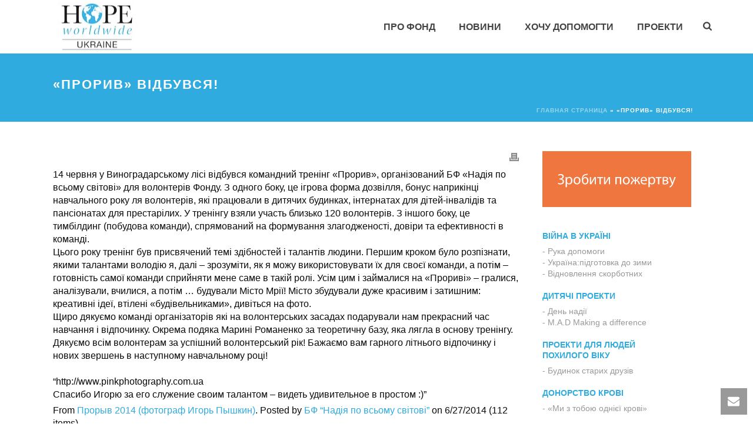

--- FILE ---
content_type: text/html; charset=UTF-8
request_url: https://hopeww.org.ua/proryv-vidbuvsya/
body_size: 39151
content:
<!DOCTYPE html>
<html lang="uk" >
<head>
		<meta charset="UTF-8" /><meta name="viewport" content="width=device-width, initial-scale=1.0, minimum-scale=1.0, maximum-scale=1.0, user-scalable=0" /><meta http-equiv="X-UA-Compatible" content="IE=edge,chrome=1" /><meta name="format-detection" content="telephone=no"><script type="text/javascript">var ajaxurl = "https://hopeww.org.ua/wp-admin/admin-ajax.php";</script><meta name='robots' content='index, follow, max-image-preview:large, max-snippet:-1, max-video-preview:-1' />
<link rel="alternate" hreflang="uk" href="https://hopeww.org.ua/proryv-vidbuvsya/" />
<link rel="alternate" hreflang="x-default" href="https://hopeww.org.ua/proryv-vidbuvsya/" />

		<style id="critical-path-css" type="text/css">
			body,html{width:100%;height:100%;margin:0;padding:0}.page-preloader{top:0;left:0;z-index:999;position:fixed;height:100%;width:100%;text-align:center}.preloader-preview-area{animation-delay:-.2s;top:50%;-ms-transform:translateY(100%);transform:translateY(100%);margin-top:10px;max-height:calc(50% - 20px);opacity:1;width:100%;text-align:center;position:absolute}.preloader-logo{max-width:90%;top:50%;-ms-transform:translateY(-100%);transform:translateY(-100%);margin:-10px auto 0 auto;max-height:calc(50% - 20px);opacity:1;position:relative}.ball-pulse>div{width:15px;height:15px;border-radius:100%;margin:2px;animation-fill-mode:both;display:inline-block;animation:ball-pulse .75s infinite cubic-bezier(.2,.68,.18,1.08)}.ball-pulse>div:nth-child(1){animation-delay:-.36s}.ball-pulse>div:nth-child(2){animation-delay:-.24s}.ball-pulse>div:nth-child(3){animation-delay:-.12s}@keyframes ball-pulse{0%{transform:scale(1);opacity:1}45%{transform:scale(.1);opacity:.7}80%{transform:scale(1);opacity:1}}.ball-clip-rotate-pulse{position:relative;-ms-transform:translateY(-15px) translateX(-10px);transform:translateY(-15px) translateX(-10px);display:inline-block}.ball-clip-rotate-pulse>div{animation-fill-mode:both;position:absolute;top:0;left:0;border-radius:100%}.ball-clip-rotate-pulse>div:first-child{height:36px;width:36px;top:7px;left:-7px;animation:ball-clip-rotate-pulse-scale 1s 0s cubic-bezier(.09,.57,.49,.9) infinite}.ball-clip-rotate-pulse>div:last-child{position:absolute;width:50px;height:50px;left:-16px;top:-2px;background:0 0;border:2px solid;animation:ball-clip-rotate-pulse-rotate 1s 0s cubic-bezier(.09,.57,.49,.9) infinite;animation-duration:1s}@keyframes ball-clip-rotate-pulse-rotate{0%{transform:rotate(0) scale(1)}50%{transform:rotate(180deg) scale(.6)}100%{transform:rotate(360deg) scale(1)}}@keyframes ball-clip-rotate-pulse-scale{30%{transform:scale(.3)}100%{transform:scale(1)}}@keyframes square-spin{25%{transform:perspective(100px) rotateX(180deg) rotateY(0)}50%{transform:perspective(100px) rotateX(180deg) rotateY(180deg)}75%{transform:perspective(100px) rotateX(0) rotateY(180deg)}100%{transform:perspective(100px) rotateX(0) rotateY(0)}}.square-spin{display:inline-block}.square-spin>div{animation-fill-mode:both;width:50px;height:50px;animation:square-spin 3s 0s cubic-bezier(.09,.57,.49,.9) infinite}.cube-transition{position:relative;-ms-transform:translate(-25px,-25px);transform:translate(-25px,-25px);display:inline-block}.cube-transition>div{animation-fill-mode:both;width:15px;height:15px;position:absolute;top:-5px;left:-5px;animation:cube-transition 1.6s 0s infinite ease-in-out}.cube-transition>div:last-child{animation-delay:-.8s}@keyframes cube-transition{25%{transform:translateX(50px) scale(.5) rotate(-90deg)}50%{transform:translate(50px,50px) rotate(-180deg)}75%{transform:translateY(50px) scale(.5) rotate(-270deg)}100%{transform:rotate(-360deg)}}.ball-scale>div{border-radius:100%;margin:2px;animation-fill-mode:both;display:inline-block;height:60px;width:60px;animation:ball-scale 1s 0s ease-in-out infinite}@keyframes ball-scale{0%{transform:scale(0)}100%{transform:scale(1);opacity:0}}.line-scale>div{animation-fill-mode:both;display:inline-block;width:5px;height:50px;border-radius:2px;margin:2px}.line-scale>div:nth-child(1){animation:line-scale 1s -.5s infinite cubic-bezier(.2,.68,.18,1.08)}.line-scale>div:nth-child(2){animation:line-scale 1s -.4s infinite cubic-bezier(.2,.68,.18,1.08)}.line-scale>div:nth-child(3){animation:line-scale 1s -.3s infinite cubic-bezier(.2,.68,.18,1.08)}.line-scale>div:nth-child(4){animation:line-scale 1s -.2s infinite cubic-bezier(.2,.68,.18,1.08)}.line-scale>div:nth-child(5){animation:line-scale 1s -.1s infinite cubic-bezier(.2,.68,.18,1.08)}@keyframes line-scale{0%{transform:scaley(1)}50%{transform:scaley(.4)}100%{transform:scaley(1)}}.ball-scale-multiple{position:relative;-ms-transform:translateY(30px);transform:translateY(30px);display:inline-block}.ball-scale-multiple>div{border-radius:100%;animation-fill-mode:both;margin:2px;position:absolute;left:-30px;top:0;opacity:0;margin:0;width:50px;height:50px;animation:ball-scale-multiple 1s 0s linear infinite}.ball-scale-multiple>div:nth-child(2){animation-delay:-.2s}.ball-scale-multiple>div:nth-child(3){animation-delay:-.2s}@keyframes ball-scale-multiple{0%{transform:scale(0);opacity:0}5%{opacity:1}100%{transform:scale(1);opacity:0}}.ball-pulse-sync{display:inline-block}.ball-pulse-sync>div{width:15px;height:15px;border-radius:100%;margin:2px;animation-fill-mode:both;display:inline-block}.ball-pulse-sync>div:nth-child(1){animation:ball-pulse-sync .6s -.21s infinite ease-in-out}.ball-pulse-sync>div:nth-child(2){animation:ball-pulse-sync .6s -.14s infinite ease-in-out}.ball-pulse-sync>div:nth-child(3){animation:ball-pulse-sync .6s -70ms infinite ease-in-out}@keyframes ball-pulse-sync{33%{transform:translateY(10px)}66%{transform:translateY(-10px)}100%{transform:translateY(0)}}.transparent-circle{display:inline-block;border-top:.5em solid rgba(255,255,255,.2);border-right:.5em solid rgba(255,255,255,.2);border-bottom:.5em solid rgba(255,255,255,.2);border-left:.5em solid #fff;transform:translateZ(0);animation:transparent-circle 1.1s infinite linear;width:50px;height:50px;border-radius:50%}.transparent-circle:after{border-radius:50%;width:10em;height:10em}@keyframes transparent-circle{0%{transform:rotate(0)}100%{transform:rotate(360deg)}}.ball-spin-fade-loader{position:relative;top:-10px;left:-10px;display:inline-block}.ball-spin-fade-loader>div{width:15px;height:15px;border-radius:100%;margin:2px;animation-fill-mode:both;position:absolute;animation:ball-spin-fade-loader 1s infinite linear}.ball-spin-fade-loader>div:nth-child(1){top:25px;left:0;animation-delay:-.84s;-webkit-animation-delay:-.84s}.ball-spin-fade-loader>div:nth-child(2){top:17.05px;left:17.05px;animation-delay:-.72s;-webkit-animation-delay:-.72s}.ball-spin-fade-loader>div:nth-child(3){top:0;left:25px;animation-delay:-.6s;-webkit-animation-delay:-.6s}.ball-spin-fade-loader>div:nth-child(4){top:-17.05px;left:17.05px;animation-delay:-.48s;-webkit-animation-delay:-.48s}.ball-spin-fade-loader>div:nth-child(5){top:-25px;left:0;animation-delay:-.36s;-webkit-animation-delay:-.36s}.ball-spin-fade-loader>div:nth-child(6){top:-17.05px;left:-17.05px;animation-delay:-.24s;-webkit-animation-delay:-.24s}.ball-spin-fade-loader>div:nth-child(7){top:0;left:-25px;animation-delay:-.12s;-webkit-animation-delay:-.12s}.ball-spin-fade-loader>div:nth-child(8){top:17.05px;left:-17.05px;animation-delay:0s;-webkit-animation-delay:0s}@keyframes ball-spin-fade-loader{50%{opacity:.3;transform:scale(.4)}100%{opacity:1;transform:scale(1)}}		</style>

		
	<!-- This site is optimized with the Yoast SEO plugin v19.8 - https://yoast.com/wordpress/plugins/seo/ -->
	<title>«Прорив» відбувся! - hopeww.org.ua</title>
	<link rel="canonical" href="https://hopeww.org.ua/proryv-vidbuvsya/" />
	<meta property="og:locale" content="uk_UA" />
	<meta property="og:type" content="article" />
	<meta property="og:title" content="«Прорив» відбувся! - hopeww.org.ua" />
	<meta property="og:description" content="14 червня у Виноградарському лісі відбувся командний тренінг «Прорив», організований БФ «Надія по всьому світові» для волонтерів Фонду. З одного боку, це ігрова форма дозвілля, бонус наприкінці навчального року ля волонтерів, які працювали в дитячих будинках, інтернатах для дітей-інвалідів та пансіонатах для престарілих. У тренінгу взяли участь близько 120 волонтерів. З іншого боку, це тимбілдинг [&hellip;]" />
	<meta property="og:url" content="https://hopeww.org.ua/proryv-vidbuvsya/" />
	<meta property="og:site_name" content="hopeww.org.ua" />
	<meta property="article:published_time" content="2014-06-14T21:00:00+00:00" />
	<meta property="article:modified_time" content="2024-06-03T11:03:09+00:00" />
	<meta property="og:image" content="https://hopeww.org.ua/wp-content/uploads/2014/07/10333315_683876301648406_7958338019011430302_o.jpg" />
	<meta property="og:image:width" content="2000" />
	<meta property="og:image:height" content="1333" />
	<meta property="og:image:type" content="image/jpeg" />
	<meta name="author" content="adminator" />
	<meta name="twitter:card" content="summary_large_image" />
	<meta name="twitter:label1" content="Написано" />
	<meta name="twitter:data1" content="adminator" />
	<meta name="twitter:label2" content="Прибл. час читання" />
	<meta name="twitter:data2" content="1 хвилина" />
	<script type="application/ld+json" class="yoast-schema-graph">{"@context":"https://schema.org","@graph":[{"@type":"WebPage","@id":"https://hopeww.org.ua/proryv-vidbuvsya/","url":"https://hopeww.org.ua/proryv-vidbuvsya/","name":"«Прорив» відбувся! - hopeww.org.ua","isPartOf":{"@id":"https://hopeww.org.ua/#website"},"primaryImageOfPage":{"@id":"https://hopeww.org.ua/proryv-vidbuvsya/#primaryimage"},"image":{"@id":"https://hopeww.org.ua/proryv-vidbuvsya/#primaryimage"},"thumbnailUrl":"https://hopeww.org.ua/wp-content/uploads/2014/07/10333315_683876301648406_7958338019011430302_o.jpg","datePublished":"2014-06-14T21:00:00+00:00","dateModified":"2024-06-03T11:03:09+00:00","author":{"@id":"https://hopeww.org.ua/#/schema/person/ccf36db2a5484d96538d948ca9c23fe8"},"breadcrumb":{"@id":"https://hopeww.org.ua/proryv-vidbuvsya/#breadcrumb"},"inLanguage":"uk","potentialAction":[{"@type":"ReadAction","target":["https://hopeww.org.ua/proryv-vidbuvsya/"]}]},{"@type":"ImageObject","inLanguage":"uk","@id":"https://hopeww.org.ua/proryv-vidbuvsya/#primaryimage","url":"https://hopeww.org.ua/wp-content/uploads/2014/07/10333315_683876301648406_7958338019011430302_o.jpg","contentUrl":"https://hopeww.org.ua/wp-content/uploads/2014/07/10333315_683876301648406_7958338019011430302_o.jpg","width":2000,"height":1333},{"@type":"BreadcrumbList","@id":"https://hopeww.org.ua/proryv-vidbuvsya/#breadcrumb","itemListElement":[{"@type":"ListItem","position":1,"name":"Главная страница","item":"https://hopeww.org.ua/"},{"@type":"ListItem","position":2,"name":"«Прорив» відбувся!"}]},{"@type":"WebSite","@id":"https://hopeww.org.ua/#website","url":"https://hopeww.org.ua/","name":"hopeww.org.ua","description":"БФ &quot;Надія по всьому світові&quot;","potentialAction":[{"@type":"SearchAction","target":{"@type":"EntryPoint","urlTemplate":"https://hopeww.org.ua/?s={search_term_string}"},"query-input":"required name=search_term_string"}],"inLanguage":"uk"},{"@type":"Person","@id":"https://hopeww.org.ua/#/schema/person/ccf36db2a5484d96538d948ca9c23fe8","name":"adminator","image":{"@type":"ImageObject","inLanguage":"uk","@id":"https://hopeww.org.ua/#/schema/person/image/","url":"https://secure.gravatar.com/avatar/e0e0db2128b03bb72ac5586958d3be7e?s=96&d=mm&r=g","contentUrl":"https://secure.gravatar.com/avatar/e0e0db2128b03bb72ac5586958d3be7e?s=96&d=mm&r=g","caption":"adminator"},"sameAs":["https://hopeww.org.ua"],"url":"https://hopeww.org.ua/author/adminator/"}]}</script>
	<!-- / Yoast SEO plugin. -->


<link rel='dns-prefetch' href='//s.w.org' />
<link rel="alternate" type="application/rss+xml" title="hopeww.org.ua &raquo; стрічка" href="https://hopeww.org.ua/feed/" />
<link rel="alternate" type="application/rss+xml" title="hopeww.org.ua &raquo; Канал коментарів" href="https://hopeww.org.ua/comments/feed/" />

<link rel="shortcut icon" href="https://hopeww.org.ua/wp-content/uploads/2014/12/favicon.ico"  />
<link rel="apple-touch-icon-precomposed" sizes="114x114" href="https://hopeww.org.ua/wp-content/uploads/2019/10/HOPE_logo_ru_1441.png">
<link rel="apple-touch-icon-precomposed" sizes="144x144" href="https://hopeww.org.ua/wp-content/uploads/2019/10/HOPE_logo_ru_1441.png">
<link rel="alternate" type="application/rss+xml" title="hopeww.org.ua &raquo; «Прорив» відбувся! Канал коментарів" href="https://hopeww.org.ua/proryv-vidbuvsya/feed/" />
<script type="text/javascript">window.abb = {};php = {};window.PHP = {};PHP.ajax = "https://hopeww.org.ua/wp-admin/admin-ajax.php";PHP.wp_p_id = "37094";var mk_header_parallax, mk_banner_parallax, mk_page_parallax, mk_footer_parallax, mk_body_parallax;var mk_images_dir = "https://hopeww.org.ua/wp-content/themes/jupiter/assets/images",mk_theme_js_path = "https://hopeww.org.ua/wp-content/themes/jupiter/assets/js",mk_theme_dir = "https://hopeww.org.ua/wp-content/themes/jupiter",mk_captcha_placeholder = "Enter Captcha",mk_captcha_invalid_txt = "Invalid. Try again.",mk_captcha_correct_txt = "Captcha correct.",mk_responsive_nav_width = 1140,mk_vertical_header_back = "Back",mk_vertical_header_anim = "1",mk_check_rtl = true,mk_grid_width = 1140,mk_ajax_search_option = "fullscreen_search",mk_preloader_bg_color = "#fff",mk_accent_color = "#30abdf",mk_go_to_top =  "true",mk_smooth_scroll =  "true",mk_preloader_bar_color = "#30abdf",mk_preloader_logo = "";var mk_header_parallax = false,mk_banner_parallax = false,mk_footer_parallax = false,mk_body_parallax = false,mk_no_more_posts = "No More Posts",mk_typekit_id   = "",mk_google_fonts = [],mk_global_lazyload = true;</script><link rel='stylesheet' id='layerslider-css'  href='https://hopeww.org.ua/wp-content/plugins/LayerSlider/assets/static/layerslider/css/layerslider.css?ver=7.2.5' type='text/css' media='all' />
<link rel='stylesheet' id='wp-block-library-css'  href='https://hopeww.org.ua/wp-includes/css/dist/block-library/style.min.css?ver=6.0.11' type='text/css' media='all' />
<style id='wp-block-library-theme-inline-css' type='text/css'>
.wp-block-audio figcaption{color:#555;font-size:13px;text-align:center}.is-dark-theme .wp-block-audio figcaption{color:hsla(0,0%,100%,.65)}.wp-block-code{border:1px solid #ccc;border-radius:4px;font-family:Menlo,Consolas,monaco,monospace;padding:.8em 1em}.wp-block-embed figcaption{color:#555;font-size:13px;text-align:center}.is-dark-theme .wp-block-embed figcaption{color:hsla(0,0%,100%,.65)}.blocks-gallery-caption{color:#555;font-size:13px;text-align:center}.is-dark-theme .blocks-gallery-caption{color:hsla(0,0%,100%,.65)}.wp-block-image figcaption{color:#555;font-size:13px;text-align:center}.is-dark-theme .wp-block-image figcaption{color:hsla(0,0%,100%,.65)}.wp-block-pullquote{border-top:4px solid;border-bottom:4px solid;margin-bottom:1.75em;color:currentColor}.wp-block-pullquote__citation,.wp-block-pullquote cite,.wp-block-pullquote footer{color:currentColor;text-transform:uppercase;font-size:.8125em;font-style:normal}.wp-block-quote{border-left:.25em solid;margin:0 0 1.75em;padding-left:1em}.wp-block-quote cite,.wp-block-quote footer{color:currentColor;font-size:.8125em;position:relative;font-style:normal}.wp-block-quote.has-text-align-right{border-left:none;border-right:.25em solid;padding-left:0;padding-right:1em}.wp-block-quote.has-text-align-center{border:none;padding-left:0}.wp-block-quote.is-large,.wp-block-quote.is-style-large,.wp-block-quote.is-style-plain{border:none}.wp-block-search .wp-block-search__label{font-weight:700}:where(.wp-block-group.has-background){padding:1.25em 2.375em}.wp-block-separator.has-css-opacity{opacity:.4}.wp-block-separator{border:none;border-bottom:2px solid;margin-left:auto;margin-right:auto}.wp-block-separator.has-alpha-channel-opacity{opacity:1}.wp-block-separator:not(.is-style-wide):not(.is-style-dots){width:100px}.wp-block-separator.has-background:not(.is-style-dots){border-bottom:none;height:1px}.wp-block-separator.has-background:not(.is-style-wide):not(.is-style-dots){height:2px}.wp-block-table thead{border-bottom:3px solid}.wp-block-table tfoot{border-top:3px solid}.wp-block-table td,.wp-block-table th{padding:.5em;border:1px solid;word-break:normal}.wp-block-table figcaption{color:#555;font-size:13px;text-align:center}.is-dark-theme .wp-block-table figcaption{color:hsla(0,0%,100%,.65)}.wp-block-video figcaption{color:#555;font-size:13px;text-align:center}.is-dark-theme .wp-block-video figcaption{color:hsla(0,0%,100%,.65)}.wp-block-template-part.has-background{padding:1.25em 2.375em;margin-top:0;margin-bottom:0}
</style>
<link rel='stylesheet' id='wc-blocks-vendors-style-css'  href='https://hopeww.org.ua/wp-content/plugins/woocommerce/packages/woocommerce-blocks/build/wc-blocks-vendors-style.css?ver=8.5.1' type='text/css' media='all' />
<link rel='stylesheet' id='wc-blocks-style-css'  href='https://hopeww.org.ua/wp-content/plugins/woocommerce/packages/woocommerce-blocks/build/wc-blocks-style.css?ver=8.5.1' type='text/css' media='all' />
<style id='global-styles-inline-css' type='text/css'>
body{--wp--preset--color--black: #000000;--wp--preset--color--cyan-bluish-gray: #abb8c3;--wp--preset--color--white: #ffffff;--wp--preset--color--pale-pink: #f78da7;--wp--preset--color--vivid-red: #cf2e2e;--wp--preset--color--luminous-vivid-orange: #ff6900;--wp--preset--color--luminous-vivid-amber: #fcb900;--wp--preset--color--light-green-cyan: #7bdcb5;--wp--preset--color--vivid-green-cyan: #00d084;--wp--preset--color--pale-cyan-blue: #8ed1fc;--wp--preset--color--vivid-cyan-blue: #0693e3;--wp--preset--color--vivid-purple: #9b51e0;--wp--preset--gradient--vivid-cyan-blue-to-vivid-purple: linear-gradient(135deg,rgba(6,147,227,1) 0%,rgb(155,81,224) 100%);--wp--preset--gradient--light-green-cyan-to-vivid-green-cyan: linear-gradient(135deg,rgb(122,220,180) 0%,rgb(0,208,130) 100%);--wp--preset--gradient--luminous-vivid-amber-to-luminous-vivid-orange: linear-gradient(135deg,rgba(252,185,0,1) 0%,rgba(255,105,0,1) 100%);--wp--preset--gradient--luminous-vivid-orange-to-vivid-red: linear-gradient(135deg,rgba(255,105,0,1) 0%,rgb(207,46,46) 100%);--wp--preset--gradient--very-light-gray-to-cyan-bluish-gray: linear-gradient(135deg,rgb(238,238,238) 0%,rgb(169,184,195) 100%);--wp--preset--gradient--cool-to-warm-spectrum: linear-gradient(135deg,rgb(74,234,220) 0%,rgb(151,120,209) 20%,rgb(207,42,186) 40%,rgb(238,44,130) 60%,rgb(251,105,98) 80%,rgb(254,248,76) 100%);--wp--preset--gradient--blush-light-purple: linear-gradient(135deg,rgb(255,206,236) 0%,rgb(152,150,240) 100%);--wp--preset--gradient--blush-bordeaux: linear-gradient(135deg,rgb(254,205,165) 0%,rgb(254,45,45) 50%,rgb(107,0,62) 100%);--wp--preset--gradient--luminous-dusk: linear-gradient(135deg,rgb(255,203,112) 0%,rgb(199,81,192) 50%,rgb(65,88,208) 100%);--wp--preset--gradient--pale-ocean: linear-gradient(135deg,rgb(255,245,203) 0%,rgb(182,227,212) 50%,rgb(51,167,181) 100%);--wp--preset--gradient--electric-grass: linear-gradient(135deg,rgb(202,248,128) 0%,rgb(113,206,126) 100%);--wp--preset--gradient--midnight: linear-gradient(135deg,rgb(2,3,129) 0%,rgb(40,116,252) 100%);--wp--preset--duotone--dark-grayscale: url('#wp-duotone-dark-grayscale');--wp--preset--duotone--grayscale: url('#wp-duotone-grayscale');--wp--preset--duotone--purple-yellow: url('#wp-duotone-purple-yellow');--wp--preset--duotone--blue-red: url('#wp-duotone-blue-red');--wp--preset--duotone--midnight: url('#wp-duotone-midnight');--wp--preset--duotone--magenta-yellow: url('#wp-duotone-magenta-yellow');--wp--preset--duotone--purple-green: url('#wp-duotone-purple-green');--wp--preset--duotone--blue-orange: url('#wp-duotone-blue-orange');--wp--preset--font-size--small: 13px;--wp--preset--font-size--medium: 20px;--wp--preset--font-size--large: 36px;--wp--preset--font-size--x-large: 42px;}.has-black-color{color: var(--wp--preset--color--black) !important;}.has-cyan-bluish-gray-color{color: var(--wp--preset--color--cyan-bluish-gray) !important;}.has-white-color{color: var(--wp--preset--color--white) !important;}.has-pale-pink-color{color: var(--wp--preset--color--pale-pink) !important;}.has-vivid-red-color{color: var(--wp--preset--color--vivid-red) !important;}.has-luminous-vivid-orange-color{color: var(--wp--preset--color--luminous-vivid-orange) !important;}.has-luminous-vivid-amber-color{color: var(--wp--preset--color--luminous-vivid-amber) !important;}.has-light-green-cyan-color{color: var(--wp--preset--color--light-green-cyan) !important;}.has-vivid-green-cyan-color{color: var(--wp--preset--color--vivid-green-cyan) !important;}.has-pale-cyan-blue-color{color: var(--wp--preset--color--pale-cyan-blue) !important;}.has-vivid-cyan-blue-color{color: var(--wp--preset--color--vivid-cyan-blue) !important;}.has-vivid-purple-color{color: var(--wp--preset--color--vivid-purple) !important;}.has-black-background-color{background-color: var(--wp--preset--color--black) !important;}.has-cyan-bluish-gray-background-color{background-color: var(--wp--preset--color--cyan-bluish-gray) !important;}.has-white-background-color{background-color: var(--wp--preset--color--white) !important;}.has-pale-pink-background-color{background-color: var(--wp--preset--color--pale-pink) !important;}.has-vivid-red-background-color{background-color: var(--wp--preset--color--vivid-red) !important;}.has-luminous-vivid-orange-background-color{background-color: var(--wp--preset--color--luminous-vivid-orange) !important;}.has-luminous-vivid-amber-background-color{background-color: var(--wp--preset--color--luminous-vivid-amber) !important;}.has-light-green-cyan-background-color{background-color: var(--wp--preset--color--light-green-cyan) !important;}.has-vivid-green-cyan-background-color{background-color: var(--wp--preset--color--vivid-green-cyan) !important;}.has-pale-cyan-blue-background-color{background-color: var(--wp--preset--color--pale-cyan-blue) !important;}.has-vivid-cyan-blue-background-color{background-color: var(--wp--preset--color--vivid-cyan-blue) !important;}.has-vivid-purple-background-color{background-color: var(--wp--preset--color--vivid-purple) !important;}.has-black-border-color{border-color: var(--wp--preset--color--black) !important;}.has-cyan-bluish-gray-border-color{border-color: var(--wp--preset--color--cyan-bluish-gray) !important;}.has-white-border-color{border-color: var(--wp--preset--color--white) !important;}.has-pale-pink-border-color{border-color: var(--wp--preset--color--pale-pink) !important;}.has-vivid-red-border-color{border-color: var(--wp--preset--color--vivid-red) !important;}.has-luminous-vivid-orange-border-color{border-color: var(--wp--preset--color--luminous-vivid-orange) !important;}.has-luminous-vivid-amber-border-color{border-color: var(--wp--preset--color--luminous-vivid-amber) !important;}.has-light-green-cyan-border-color{border-color: var(--wp--preset--color--light-green-cyan) !important;}.has-vivid-green-cyan-border-color{border-color: var(--wp--preset--color--vivid-green-cyan) !important;}.has-pale-cyan-blue-border-color{border-color: var(--wp--preset--color--pale-cyan-blue) !important;}.has-vivid-cyan-blue-border-color{border-color: var(--wp--preset--color--vivid-cyan-blue) !important;}.has-vivid-purple-border-color{border-color: var(--wp--preset--color--vivid-purple) !important;}.has-vivid-cyan-blue-to-vivid-purple-gradient-background{background: var(--wp--preset--gradient--vivid-cyan-blue-to-vivid-purple) !important;}.has-light-green-cyan-to-vivid-green-cyan-gradient-background{background: var(--wp--preset--gradient--light-green-cyan-to-vivid-green-cyan) !important;}.has-luminous-vivid-amber-to-luminous-vivid-orange-gradient-background{background: var(--wp--preset--gradient--luminous-vivid-amber-to-luminous-vivid-orange) !important;}.has-luminous-vivid-orange-to-vivid-red-gradient-background{background: var(--wp--preset--gradient--luminous-vivid-orange-to-vivid-red) !important;}.has-very-light-gray-to-cyan-bluish-gray-gradient-background{background: var(--wp--preset--gradient--very-light-gray-to-cyan-bluish-gray) !important;}.has-cool-to-warm-spectrum-gradient-background{background: var(--wp--preset--gradient--cool-to-warm-spectrum) !important;}.has-blush-light-purple-gradient-background{background: var(--wp--preset--gradient--blush-light-purple) !important;}.has-blush-bordeaux-gradient-background{background: var(--wp--preset--gradient--blush-bordeaux) !important;}.has-luminous-dusk-gradient-background{background: var(--wp--preset--gradient--luminous-dusk) !important;}.has-pale-ocean-gradient-background{background: var(--wp--preset--gradient--pale-ocean) !important;}.has-electric-grass-gradient-background{background: var(--wp--preset--gradient--electric-grass) !important;}.has-midnight-gradient-background{background: var(--wp--preset--gradient--midnight) !important;}.has-small-font-size{font-size: var(--wp--preset--font-size--small) !important;}.has-medium-font-size{font-size: var(--wp--preset--font-size--medium) !important;}.has-large-font-size{font-size: var(--wp--preset--font-size--large) !important;}.has-x-large-font-size{font-size: var(--wp--preset--font-size--x-large) !important;}
</style>
<link rel='stylesheet' id='fancybox-css'  href='https://hopeww.org.ua/wp-content/plugins/facebook-photo-fetcher/fb/jquery.fancybox.min.css?ver=2.1.7' type='text/css' media='all' />
<link rel='stylesheet' id='fpf-css'  href='https://hopeww.org.ua/wp-content/plugins/facebook-photo-fetcher/style.css?ver=3.0.4' type='text/css' media='all' />
<link rel='stylesheet' id='rs-plugin-settings-css'  href='https://hopeww.org.ua/wp-content/plugins/revslider/public/assets/css/rs6.css?ver=6.3.6' type='text/css' media='all' />
<style id='rs-plugin-settings-inline-css' type='text/css'>
#rs-demo-id {}
</style>
<link rel='stylesheet' id='widgetopts-styles-css'  href='https://hopeww.org.ua/wp-content/plugins/widget-options/assets/css/widget-options.css' type='text/css' media='all' />
<link rel='stylesheet' id='woocommerce-override-css'  href='https://hopeww.org.ua/wp-content/themes/jupiter/assets/stylesheet/plugins/min/woocommerce.css?ver=6.0.11' type='text/css' media='all' />
<style id='woocommerce-inline-inline-css' type='text/css'>
.woocommerce form .form-row .required { visibility: visible; }
</style>
<link rel='stylesheet' id='wpml-legacy-horizontal-list-0-css'  href='https://hopeww.org.ua/wp-content/plugins/sitepress-multilingual-cms/templates/language-switchers/legacy-list-horizontal/style.min.css?ver=1' type='text/css' media='all' />
<style id='wpml-legacy-horizontal-list-0-inline-css' type='text/css'>
.wpml-ls-statics-footer a, .wpml-ls-statics-footer .wpml-ls-sub-menu a, .wpml-ls-statics-footer .wpml-ls-sub-menu a:link, .wpml-ls-statics-footer li:not(.wpml-ls-current-language) .wpml-ls-link, .wpml-ls-statics-footer li:not(.wpml-ls-current-language) .wpml-ls-link:link {color:#444444;background-color:#ffffff;}.wpml-ls-statics-footer .wpml-ls-sub-menu a:hover,.wpml-ls-statics-footer .wpml-ls-sub-menu a:focus, .wpml-ls-statics-footer .wpml-ls-sub-menu a:link:hover, .wpml-ls-statics-footer .wpml-ls-sub-menu a:link:focus {color:#000000;background-color:#eeeeee;}.wpml-ls-statics-footer .wpml-ls-current-language > a {color:#444444;background-color:#ffffff;}.wpml-ls-statics-footer .wpml-ls-current-language:hover>a, .wpml-ls-statics-footer .wpml-ls-current-language>a:focus {color:#000000;background-color:#eeeeee;}
</style>
<link rel='stylesheet' id='theme-styles-css'  href='https://hopeww.org.ua/wp-content/themes/jupiter/assets/stylesheet/min/full-styles.6.7.0.css?ver=1646572080' type='text/css' media='all' />
<style id='theme-styles-inline-css' type='text/css'>

			#wpadminbar {
				-webkit-backface-visibility: hidden;
				backface-visibility: hidden;
				-webkit-perspective: 1000;
				-ms-perspective: 1000;
				perspective: 1000;
				-webkit-transform: translateZ(0px);
				-ms-transform: translateZ(0px);
				transform: translateZ(0px);
			}
			@media screen and (max-width: 600px) {
				#wpadminbar {
					position: fixed !important;
				}
			}
		
body { background-color:#fff; } .hb-custom-header #mk-page-introduce, .mk-header { background-color:#30abdf;background-size:cover;-webkit-background-size:cover;-moz-background-size:cover; } .hb-custom-header > div, .mk-header-bg { background-color:#fff; } .mk-classic-nav-bg { background-color:#fff; } .master-holder-bg { background-color:#fff; } #mk-footer { background-color:#30abdf; } #mk-boxed-layout { -webkit-box-shadow:0 0 px rgba(0, 0, 0, ); -moz-box-shadow:0 0 px rgba(0, 0, 0, ); box-shadow:0 0 px rgba(0, 0, 0, ); } .mk-news-tab .mk-tabs-tabs .is-active a, .mk-fancy-title.pattern-style span, .mk-fancy-title.pattern-style.color-gradient span:after, .page-bg-color { background-color:#fff; } .page-title { font-size:22px; color:#ffffff; text-transform:uppercase; font-weight:600; letter-spacing:2px; } .page-subtitle { font-size:14px; line-height:100%; color:#a3a3a3; font-size:14px; text-transform:none; } .mk-header { border-bottom:1px solid #30abdf; } .header-style-1 .mk-header-padding-wrapper, .header-style-2 .mk-header-padding-wrapper, .header-style-3 .mk-header-padding-wrapper { padding-top:91px; } .mk-process-steps[max-width~="950px"] ul::before { display:none !important; } .mk-process-steps[max-width~="950px"] li { margin-bottom:30px !important; width:100% !important; text-align:center; } .mk-event-countdown-ul[max-width~="750px"] li { width:90%; display:block; margin:0 auto 15px; } body { font-family:Trebuchet MS, Helvetica, sans-serif } @font-face { font-family:'star'; src:url('https://hopeww.org.ua/wp-content/themes/jupiter/assets/stylesheet/fonts/star/font.eot'); src:url('https://hopeww.org.ua/wp-content/themes/jupiter/assets/stylesheet/fonts/star/font.eot?#iefix') format('embedded-opentype'), url('https://hopeww.org.ua/wp-content/themes/jupiter/assets/stylesheet/fonts/star/font.woff') format('woff'), url('https://hopeww.org.ua/wp-content/themes/jupiter/assets/stylesheet/fonts/star/font.ttf') format('truetype'), url('https://hopeww.org.ua/wp-content/themes/jupiter/assets/stylesheet/fonts/star/font.svg#star') format('svg'); font-weight:normal; font-style:normal; } @font-face { font-family:'WooCommerce'; src:url('https://hopeww.org.ua/wp-content/themes/jupiter/assets/stylesheet/fonts/woocommerce/font.eot'); src:url('https://hopeww.org.ua/wp-content/themes/jupiter/assets/stylesheet/fonts/woocommerce/font.eot?#iefix') format('embedded-opentype'), url('https://hopeww.org.ua/wp-content/themes/jupiter/assets/stylesheet/fonts/woocommerce/font.woff') format('woff'), url('https://hopeww.org.ua/wp-content/themes/jupiter/assets/stylesheet/fonts/woocommerce/font.ttf') format('truetype'), url('https://hopeww.org.ua/wp-content/themes/jupiter/assets/stylesheet/fonts/woocommerce/font.svg#WooCommerce') format('svg'); font-weight:normal; font-style:normal; }
</style>
<link rel='stylesheet' id='mkhb-render-css'  href='https://hopeww.org.ua/wp-content/themes/jupiter/header-builder/includes/assets/css/mkhb-render.css?ver=6.7.0' type='text/css' media='all' />
<link rel='stylesheet' id='mkhb-row-css'  href='https://hopeww.org.ua/wp-content/themes/jupiter/header-builder/includes/assets/css/mkhb-row.css?ver=6.7.0' type='text/css' media='all' />
<link rel='stylesheet' id='mkhb-column-css'  href='https://hopeww.org.ua/wp-content/themes/jupiter/header-builder/includes/assets/css/mkhb-column.css?ver=6.7.0' type='text/css' media='all' />
<link rel='stylesheet' id='theme-options-css'  href='https://hopeww.org.ua/wp-content/uploads/mk_assets/theme-options-production-1767087491_uk.css?ver=1767087619' type='text/css' media='all' />
<link rel='stylesheet' id='ms-main-css'  href='https://hopeww.org.ua/wp-content/plugins/masterslider/public/assets/css/masterslider.main.css?ver=3.4.7' type='text/css' media='all' />
<link rel='stylesheet' id='ms-custom-css'  href='https://hopeww.org.ua/wp-content/uploads/masterslider/custom.css?ver=1.2' type='text/css' media='all' />
<link rel='stylesheet' id='jupiter-donut-shortcodes-css'  href='https://hopeww.org.ua/wp-content/plugins/jupiter-donut/assets/css/shortcodes-styles.min.css?ver=1.2.0' type='text/css' media='all' />
<script type='text/javascript' src='https://hopeww.org.ua/wp-includes/js/jquery/jquery.min.js?ver=3.6.0' id='jquery-core-js'></script>
<script type='text/javascript' src='https://hopeww.org.ua/wp-includes/js/jquery/jquery-migrate.min.js?ver=3.3.2' id='jquery-migrate-js'></script>
<script type='text/javascript' src='https://hopeww.org.ua/wp-content/plugins/portmone-pay-for-woocommerce/assets/js/portmone.js?ver=6.0.11' id='portmone-js-js'></script>
<script type='text/javascript' data-noptimize='' data-no-minify='' src='https://hopeww.org.ua/wp-content/themes/jupiter/assets/js/plugins/wp-enqueue/min/webfontloader.js?ver=6.0.11' id='mk-webfontloader-js'></script>
<script type='text/javascript' id='mk-webfontloader-js-after'>
WebFontConfig = {
	timeout: 2000
}

if ( mk_typekit_id.length > 0 ) {
	WebFontConfig.typekit = {
		id: mk_typekit_id
	}
}

if ( mk_google_fonts.length > 0 ) {
	WebFontConfig.google = {
		families:  mk_google_fonts
	}
}

if ( (mk_google_fonts.length > 0 || mk_typekit_id.length > 0) && navigator.userAgent.indexOf("Speed Insights") == -1) {
	WebFont.load( WebFontConfig );
}
		
</script>
<script type='text/javascript' id='layerslider-utils-js-extra'>
/* <![CDATA[ */
var LS_Meta = {"v":"7.2.5","fixGSAP":"1"};
/* ]]> */
</script>
<script type='text/javascript' src='https://hopeww.org.ua/wp-content/plugins/LayerSlider/assets/static/layerslider/js/layerslider.utils.js?ver=7.2.5' id='layerslider-utils-js'></script>
<script type='text/javascript' src='https://hopeww.org.ua/wp-content/plugins/LayerSlider/assets/static/layerslider/js/layerslider.kreaturamedia.jquery.js?ver=7.2.5' id='layerslider-js'></script>
<script type='text/javascript' src='https://hopeww.org.ua/wp-content/plugins/LayerSlider/assets/static/layerslider/js/layerslider.transitions.js?ver=7.2.5' id='layerslider-transitions-js'></script>
<script type='text/javascript' src='https://hopeww.org.ua/wp-content/plugins/revslider/public/assets/js/rbtools.min.js?ver=6.3.6' id='tp-tools-js'></script>
<script type='text/javascript' src='https://hopeww.org.ua/wp-content/plugins/revslider/public/assets/js/rs6.min.js?ver=6.3.6' id='revmin-js'></script>
<script type='text/javascript' src='https://hopeww.org.ua/wp-content/plugins/woocommerce/assets/js/jquery-blockui/jquery.blockUI.min.js?ver=2.7.0-wc.7.0.0' id='jquery-blockui-js'></script>
<script type='text/javascript' id='wc-add-to-cart-js-extra'>
/* <![CDATA[ */
var wc_add_to_cart_params = {"ajax_url":"\/wp-admin\/admin-ajax.php","wc_ajax_url":"\/?wc-ajax=%%endpoint%%","i18n_view_cart":"\u041f\u0435\u0440\u0435\u0433\u043b\u044f\u043d\u0443\u0442\u0438 \u043a\u043e\u0448\u0438\u043a","cart_url":"https:\/\/hopeww.org.ua","is_cart":"","cart_redirect_after_add":"no"};
/* ]]> */
</script>
<script type='text/javascript' src='https://hopeww.org.ua/wp-content/plugins/woocommerce/assets/js/frontend/add-to-cart.min.js?ver=7.0.0' id='wc-add-to-cart-js'></script>
<script type='text/javascript' src='https://hopeww.org.ua/wp-content/plugins/js_composer_theme/assets/js/vendors/woocommerce-add-to-cart.js?ver=6.5.0' id='vc_woocommerce-add-to-cart-js-js'></script>
<script type='text/javascript' src='https://hopeww.org.ua/wp-content/themes/jupiter/framework/includes/woocommerce-quantity-increment/assets/js/wc-quantity-increment.min.js?ver=6.0.11' id='wcqi-js-js'></script>
<script type='text/javascript' src='https://hopeww.org.ua/wp-content/themes/jupiter/framework/includes/woocommerce-quantity-increment/assets/js/lib/number-polyfill.min.js?ver=6.0.11' id='wcqi-number-polyfill-js'></script>
<script type='text/javascript' id='wpml-browser-redirect-js-extra'>
/* <![CDATA[ */
var wpml_browser_redirect_params = {"pageLanguage":"uk","languageUrls":{"uk":"https:\/\/hopeww.org.ua\/proryv-vidbuvsya\/"},"cookie":{"name":"_icl_visitor_lang_js","domain":"hopeww.org.ua","path":"\/","expiration":1000}};
/* ]]> */
</script>
<script type='text/javascript' src='https://hopeww.org.ua/wp-content/plugins/sitepress-multilingual-cms/dist/js/browser-redirect/app.js?ver=486900' id='wpml-browser-redirect-js'></script>
<meta name="generator" content="Powered by LayerSlider 7.2.5 - Multi-Purpose, Responsive, Parallax, Mobile-Friendly Slider Plugin for WordPress." />
<!-- LayerSlider updates and docs at: https://layerslider.com -->
<link rel="https://api.w.org/" href="https://hopeww.org.ua/wp-json/" /><link rel="alternate" type="application/json" href="https://hopeww.org.ua/wp-json/wp/v2/posts/37094" /><link rel="EditURI" type="application/rsd+xml" title="RSD" href="https://hopeww.org.ua/xmlrpc.php?rsd" />
<link rel="wlwmanifest" type="application/wlwmanifest+xml" href="https://hopeww.org.ua/wp-includes/wlwmanifest.xml" /> 
<meta name="generator" content="WordPress 6.0.11" />
<meta name="generator" content="WooCommerce 7.0.0" />
<link rel='shortlink' href='https://hopeww.org.ua/?p=37094' />
<link rel="alternate" type="application/json+oembed" href="https://hopeww.org.ua/wp-json/oembed/1.0/embed?url=https%3A%2F%2Fhopeww.org.ua%2Fproryv-vidbuvsya%2F" />
<link rel="alternate" type="text/xml+oembed" href="https://hopeww.org.ua/wp-json/oembed/1.0/embed?url=https%3A%2F%2Fhopeww.org.ua%2Fproryv-vidbuvsya%2F&#038;format=xml" />
<meta name="generator" content="WPML ver:4.8.6 stt:1,54;" />
<script>var ms_grabbing_curosr='https://hopeww.org.ua/wp-content/plugins/masterslider/public/assets/css/common/grabbing.cur',ms_grab_curosr='https://hopeww.org.ua/wp-content/plugins/masterslider/public/assets/css/common/grab.cur';</script>
<meta name="generator" content="MasterSlider 3.4.7 - Responsive Touch Image Slider" />
<meta itemprop="author" content="adminator" /><meta itemprop="datePublished" content="15.06.2014" /><meta itemprop="dateModified" content="03.06.2024" /><meta itemprop="publisher" content="hopeww.org.ua" /><script> var isTest = false; </script>	<noscript><style>.woocommerce-product-gallery{ opacity: 1 !important; }</style></noscript>
	<meta name="generator" content="Powered by WPBakery Page Builder - drag and drop page builder for WordPress."/>
<meta name="generator" content="Powered by Slider Revolution 6.3.6 - responsive, Mobile-Friendly Slider Plugin for WordPress with comfortable drag and drop interface." />
<script type="text/javascript">function setREVStartSize(e){
			//window.requestAnimationFrame(function() {				 
				window.RSIW = window.RSIW===undefined ? window.innerWidth : window.RSIW;	
				window.RSIH = window.RSIH===undefined ? window.innerHeight : window.RSIH;	
				try {								
					var pw = document.getElementById(e.c).parentNode.offsetWidth,
						newh;
					pw = pw===0 || isNaN(pw) ? window.RSIW : pw;
					e.tabw = e.tabw===undefined ? 0 : parseInt(e.tabw);
					e.thumbw = e.thumbw===undefined ? 0 : parseInt(e.thumbw);
					e.tabh = e.tabh===undefined ? 0 : parseInt(e.tabh);
					e.thumbh = e.thumbh===undefined ? 0 : parseInt(e.thumbh);
					e.tabhide = e.tabhide===undefined ? 0 : parseInt(e.tabhide);
					e.thumbhide = e.thumbhide===undefined ? 0 : parseInt(e.thumbhide);
					e.mh = e.mh===undefined || e.mh=="" || e.mh==="auto" ? 0 : parseInt(e.mh,0);		
					if(e.layout==="fullscreen" || e.l==="fullscreen") 						
						newh = Math.max(e.mh,window.RSIH);					
					else{					
						e.gw = Array.isArray(e.gw) ? e.gw : [e.gw];
						for (var i in e.rl) if (e.gw[i]===undefined || e.gw[i]===0) e.gw[i] = e.gw[i-1];					
						e.gh = e.el===undefined || e.el==="" || (Array.isArray(e.el) && e.el.length==0)? e.gh : e.el;
						e.gh = Array.isArray(e.gh) ? e.gh : [e.gh];
						for (var i in e.rl) if (e.gh[i]===undefined || e.gh[i]===0) e.gh[i] = e.gh[i-1];
											
						var nl = new Array(e.rl.length),
							ix = 0,						
							sl;					
						e.tabw = e.tabhide>=pw ? 0 : e.tabw;
						e.thumbw = e.thumbhide>=pw ? 0 : e.thumbw;
						e.tabh = e.tabhide>=pw ? 0 : e.tabh;
						e.thumbh = e.thumbhide>=pw ? 0 : e.thumbh;					
						for (var i in e.rl) nl[i] = e.rl[i]<window.RSIW ? 0 : e.rl[i];
						sl = nl[0];									
						for (var i in nl) if (sl>nl[i] && nl[i]>0) { sl = nl[i]; ix=i;}															
						var m = pw>(e.gw[ix]+e.tabw+e.thumbw) ? 1 : (pw-(e.tabw+e.thumbw)) / (e.gw[ix]);					
						newh =  (e.gh[ix] * m) + (e.tabh + e.thumbh);
					}				
					if(window.rs_init_css===undefined) window.rs_init_css = document.head.appendChild(document.createElement("style"));					
					document.getElementById(e.c).height = newh+"px";
					window.rs_init_css.innerHTML += "#"+e.c+"_wrapper { height: "+newh+"px }";				
				} catch(e){
					console.log("Failure at Presize of Slider:" + e)
				}					   
			//});
		  };</script>
		<style type="text/css" id="wp-custom-css">
			/* 1024px and below screen sizes */
body, p {
    line-height: 1.4; /* Интервал внутри текста. Чем меньше число, тем плотнее строки */
}

p {
    margin-bottom: 5px; /* Отступ снизу. Уменьшите число (например, 5px), чтобы сблизить абзацы */
}
.mk-thumbnail-wrapper .mk-blog-thumbnail-item .item-wrapper{
	padding-top:0px;
	padding-bottom:60px;
}

/* 1024px and below screen sizes */


	/* Blog meta item */
	.theme-page-wrapper .item-wrapper .blog-meta-item{
		visibility:hidden;
		position:absolute;
		
		
	}
	
}		</style>
		<meta name="generator" content="Jupiter 6.7.0" /><noscript><style> .wpb_animate_when_almost_visible { opacity: 1; }</style></noscript>	</head>

<body data-rsssl=1 class="post-template-default single single-post postid-37094 single-format-standard theme-jupiter _masterslider _msp_version_3.4.7 woocommerce-no-js metaslider-plugin wpb-js-composer js-comp-ver-6.5.0 vc_responsive" itemscope="itemscope" itemtype="https://schema.org/WebPage"  data-adminbar="">
	<svg xmlns="http://www.w3.org/2000/svg" viewBox="0 0 0 0" width="0" height="0" focusable="false" role="none" style="visibility: hidden; position: absolute; left: -9999px; overflow: hidden;" ><defs><filter id="wp-duotone-dark-grayscale"><feColorMatrix color-interpolation-filters="sRGB" type="matrix" values=" .299 .587 .114 0 0 .299 .587 .114 0 0 .299 .587 .114 0 0 .299 .587 .114 0 0 " /><feComponentTransfer color-interpolation-filters="sRGB" ><feFuncR type="table" tableValues="0 0.49803921568627" /><feFuncG type="table" tableValues="0 0.49803921568627" /><feFuncB type="table" tableValues="0 0.49803921568627" /><feFuncA type="table" tableValues="1 1" /></feComponentTransfer><feComposite in2="SourceGraphic" operator="in" /></filter></defs></svg><svg xmlns="http://www.w3.org/2000/svg" viewBox="0 0 0 0" width="0" height="0" focusable="false" role="none" style="visibility: hidden; position: absolute; left: -9999px; overflow: hidden;" ><defs><filter id="wp-duotone-grayscale"><feColorMatrix color-interpolation-filters="sRGB" type="matrix" values=" .299 .587 .114 0 0 .299 .587 .114 0 0 .299 .587 .114 0 0 .299 .587 .114 0 0 " /><feComponentTransfer color-interpolation-filters="sRGB" ><feFuncR type="table" tableValues="0 1" /><feFuncG type="table" tableValues="0 1" /><feFuncB type="table" tableValues="0 1" /><feFuncA type="table" tableValues="1 1" /></feComponentTransfer><feComposite in2="SourceGraphic" operator="in" /></filter></defs></svg><svg xmlns="http://www.w3.org/2000/svg" viewBox="0 0 0 0" width="0" height="0" focusable="false" role="none" style="visibility: hidden; position: absolute; left: -9999px; overflow: hidden;" ><defs><filter id="wp-duotone-purple-yellow"><feColorMatrix color-interpolation-filters="sRGB" type="matrix" values=" .299 .587 .114 0 0 .299 .587 .114 0 0 .299 .587 .114 0 0 .299 .587 .114 0 0 " /><feComponentTransfer color-interpolation-filters="sRGB" ><feFuncR type="table" tableValues="0.54901960784314 0.98823529411765" /><feFuncG type="table" tableValues="0 1" /><feFuncB type="table" tableValues="0.71764705882353 0.25490196078431" /><feFuncA type="table" tableValues="1 1" /></feComponentTransfer><feComposite in2="SourceGraphic" operator="in" /></filter></defs></svg><svg xmlns="http://www.w3.org/2000/svg" viewBox="0 0 0 0" width="0" height="0" focusable="false" role="none" style="visibility: hidden; position: absolute; left: -9999px; overflow: hidden;" ><defs><filter id="wp-duotone-blue-red"><feColorMatrix color-interpolation-filters="sRGB" type="matrix" values=" .299 .587 .114 0 0 .299 .587 .114 0 0 .299 .587 .114 0 0 .299 .587 .114 0 0 " /><feComponentTransfer color-interpolation-filters="sRGB" ><feFuncR type="table" tableValues="0 1" /><feFuncG type="table" tableValues="0 0.27843137254902" /><feFuncB type="table" tableValues="0.5921568627451 0.27843137254902" /><feFuncA type="table" tableValues="1 1" /></feComponentTransfer><feComposite in2="SourceGraphic" operator="in" /></filter></defs></svg><svg xmlns="http://www.w3.org/2000/svg" viewBox="0 0 0 0" width="0" height="0" focusable="false" role="none" style="visibility: hidden; position: absolute; left: -9999px; overflow: hidden;" ><defs><filter id="wp-duotone-midnight"><feColorMatrix color-interpolation-filters="sRGB" type="matrix" values=" .299 .587 .114 0 0 .299 .587 .114 0 0 .299 .587 .114 0 0 .299 .587 .114 0 0 " /><feComponentTransfer color-interpolation-filters="sRGB" ><feFuncR type="table" tableValues="0 0" /><feFuncG type="table" tableValues="0 0.64705882352941" /><feFuncB type="table" tableValues="0 1" /><feFuncA type="table" tableValues="1 1" /></feComponentTransfer><feComposite in2="SourceGraphic" operator="in" /></filter></defs></svg><svg xmlns="http://www.w3.org/2000/svg" viewBox="0 0 0 0" width="0" height="0" focusable="false" role="none" style="visibility: hidden; position: absolute; left: -9999px; overflow: hidden;" ><defs><filter id="wp-duotone-magenta-yellow"><feColorMatrix color-interpolation-filters="sRGB" type="matrix" values=" .299 .587 .114 0 0 .299 .587 .114 0 0 .299 .587 .114 0 0 .299 .587 .114 0 0 " /><feComponentTransfer color-interpolation-filters="sRGB" ><feFuncR type="table" tableValues="0.78039215686275 1" /><feFuncG type="table" tableValues="0 0.94901960784314" /><feFuncB type="table" tableValues="0.35294117647059 0.47058823529412" /><feFuncA type="table" tableValues="1 1" /></feComponentTransfer><feComposite in2="SourceGraphic" operator="in" /></filter></defs></svg><svg xmlns="http://www.w3.org/2000/svg" viewBox="0 0 0 0" width="0" height="0" focusable="false" role="none" style="visibility: hidden; position: absolute; left: -9999px; overflow: hidden;" ><defs><filter id="wp-duotone-purple-green"><feColorMatrix color-interpolation-filters="sRGB" type="matrix" values=" .299 .587 .114 0 0 .299 .587 .114 0 0 .299 .587 .114 0 0 .299 .587 .114 0 0 " /><feComponentTransfer color-interpolation-filters="sRGB" ><feFuncR type="table" tableValues="0.65098039215686 0.40392156862745" /><feFuncG type="table" tableValues="0 1" /><feFuncB type="table" tableValues="0.44705882352941 0.4" /><feFuncA type="table" tableValues="1 1" /></feComponentTransfer><feComposite in2="SourceGraphic" operator="in" /></filter></defs></svg><svg xmlns="http://www.w3.org/2000/svg" viewBox="0 0 0 0" width="0" height="0" focusable="false" role="none" style="visibility: hidden; position: absolute; left: -9999px; overflow: hidden;" ><defs><filter id="wp-duotone-blue-orange"><feColorMatrix color-interpolation-filters="sRGB" type="matrix" values=" .299 .587 .114 0 0 .299 .587 .114 0 0 .299 .587 .114 0 0 .299 .587 .114 0 0 " /><feComponentTransfer color-interpolation-filters="sRGB" ><feFuncR type="table" tableValues="0.098039215686275 1" /><feFuncG type="table" tableValues="0 0.66274509803922" /><feFuncB type="table" tableValues="0.84705882352941 0.41960784313725" /><feFuncA type="table" tableValues="1 1" /></feComponentTransfer><feComposite in2="SourceGraphic" operator="in" /></filter></defs></svg>
	<!-- Target for scroll anchors to achieve native browser bahaviour + possible enhancements like smooth scrolling -->
	<div id="top-of-page"></div>

		<div id="mk-boxed-layout">

			<div id="mk-theme-container" >

				 
    <header data-height='90'
                data-sticky-height='70'
                data-responsive-height='90'
                data-transparent-skin=''
                data-header-style='1'
                data-sticky-style='fixed'
                data-sticky-offset='header' id="mk-header-1" class="mk-header header-style-1 header-align-left  toolbar-false menu-hover-5 sticky-style-fixed mk-background-stretch boxed-header " role="banner" itemscope="itemscope" itemtype="https://schema.org/WPHeader" >
                    <div class="mk-header-holder">
                                                <div class="mk-header-inner add-header-height">

                    <div class="mk-header-bg "></div>

                    
                                                <div class="mk-grid header-grid">
                    
                            <div class="mk-header-nav-container one-row-style menu-hover-style-5" role="navigation" itemscope="itemscope" itemtype="https://schema.org/SiteNavigationElement" >
                                <nav class="mk-main-navigation js-main-nav"><ul id="menu-main" class="main-navigation-ul"><li id="menu-item-18533" class="menu-item menu-item-type-post_type menu-item-object-page menu-item-has-children no-mega-menu"><a class="menu-item-link js-smooth-scroll"  href="https://hopeww.org.ua/pro-fond/">Про фонд</a>
<ul style="" class="sub-menu ">
	<li id="menu-item-18534" class="menu-item menu-item-type-post_type menu-item-object-page"><a class="menu-item-link js-smooth-scroll"  href="https://hopeww.org.ua/pro-fond/kerivnitstvo-fondu/">Керівництво фонду</a></li>
	<li id="menu-item-18535" class="menu-item menu-item-type-post_type menu-item-object-page"><a class="menu-item-link js-smooth-scroll"  href="https://hopeww.org.ua/pro-fond/kontakti/">Контакти</a></li>
	<li id="menu-item-18584" class="menu-item menu-item-type-post_type menu-item-object-page"><a class="menu-item-link js-smooth-scroll"  href="https://hopeww.org.ua/pro-fond/vidguki/">Відгуки</a></li>
	<li id="menu-item-18536" class="menu-item menu-item-type-post_type menu-item-object-page"><a class="menu-item-link js-smooth-scroll"  href="https://hopeww.org.ua/pro-fond/partneri/">Партнери</a></li>
</ul>
</li>
<li id="menu-item-18585" class="menu-item menu-item-type-post_type menu-item-object-page no-mega-menu"><a class="menu-item-link js-smooth-scroll"  href="https://hopeww.org.ua/novini/">Новини</a></li>
<li id="menu-item-39497" class="menu-item menu-item-type-custom menu-item-object-custom menu-item-has-children no-mega-menu"><a class="menu-item-link js-smooth-scroll"  href="#">Хочу допомогти</a>
<ul style="" class="sub-menu ">
	<li id="menu-item-18540" class="menu-item menu-item-type-post_type menu-item-object-page"><a class="menu-item-link js-smooth-scroll"  href="https://hopeww.org.ua/hochu-dopomogti/stati-volonterom/">Стати волонтером</a></li>
	<li id="menu-item-18539" class="menu-item menu-item-type-post_type menu-item-object-page"><a class="menu-item-link js-smooth-scroll"  href="https://hopeww.org.ua/hochu-dopomogti/zrobiti-pozhertvu/">Зробити пожертву</a></li>
	<li id="menu-item-18538" class="menu-item menu-item-type-post_type menu-item-object-page"><a class="menu-item-link js-smooth-scroll"  href="https://hopeww.org.ua/hochu-dopomogti/zdati-krov/">Здати кров</a></li>
</ul>
</li>
<li id="menu-item-39498" class="menu-item menu-item-type-custom menu-item-object-custom menu-item-has-children has-mega-menu"><a class="menu-item-link js-smooth-scroll"  href="#">Проекти</a>
<ul style="" class="sub-menu mega_col_5">
	<li id="menu-item-39502" class="menu-item menu-item-type-custom menu-item-object-custom menu-item-has-children mega_col_5 mk_mega_first"><div class="megamenu-title">ВІЙНА В<br>УКРАЇНІ</div>
	<ul style="" class="sub-menu mega_col_5">
		<li id="menu-item-79448" class="menu-item menu-item-type-post_type menu-item-object-page"><a class="menu-item-link js-smooth-scroll"  href="https://hopeww.org.ua/proekti/viyna-v-ukraini/ruka-dopomogy-ukrayini/">Рука допомоги Україні</a></li>
		<li id="menu-item-84351" class="menu-item menu-item-type-post_type menu-item-object-page"><a class="menu-item-link js-smooth-scroll"  href="https://hopeww.org.ua/proekti/viyna-v-ukraini/vidnovlennya-pislya-vtrat/">Відновлення після втрат</a></li>
	</ul>
</li>
	<li id="menu-item-39499" class="menu-item menu-item-type-custom menu-item-object-custom menu-item-has-children mega_col_5"><div class="megamenu-title">ДИТЯЧІ<br>ПРОЕКТИ</div>
	<ul style="" class="sub-menu mega_col_5">
		<li id="menu-item-83097" class="menu-item menu-item-type-post_type menu-item-object-page"><a class="menu-item-link js-smooth-scroll"  href="https://hopeww.org.ua/proekti/dityachi-proekti/den-nadiyi/">День Надії</a></li>
		<li id="menu-item-18546" class="menu-item menu-item-type-post_type menu-item-object-page"><a class="menu-item-link js-smooth-scroll"  href="https://hopeww.org.ua/proekti/dityachi-proekti/m-a-d-making-a-difference-zminyuyuchi-svit-navkolo/">M.A.D. – MAKING A DIFFERENCE – ЗМІНЮЮЧИ СВІТ НАВКОЛО</a></li>
	</ul>
</li>
	<li id="menu-item-39500" class="menu-item menu-item-type-custom menu-item-object-custom menu-item-has-children mega_col_5"><div class="megamenu-title">ПРОЕКТИ ДЛЯ<br>ЛІТНІХ ЛЮДЕЙ</div>
	<ul style="" class="sub-menu mega_col_5">
		<li id="menu-item-18549" class="menu-item menu-item-type-post_type menu-item-object-page"><a class="menu-item-link js-smooth-scroll"  href="https://hopeww.org.ua/proekti/proekti-dlya-litnih-lyudej/budinok-starih-druziv/">Будинок старих друзів</a></li>
	</ul>
</li>
	<li id="menu-item-39501" class="menu-item menu-item-type-custom menu-item-object-custom menu-item-has-children mega_col_5"><div class="megamenu-title">НАВЧАННЯ<br>ВОЛОНТЕРІВ</div>
	<ul style="" class="sub-menu mega_col_5">
		<li id="menu-item-18556" class="menu-item menu-item-type-post_type menu-item-object-page"><a class="menu-item-link js-smooth-scroll"  href="https://hopeww.org.ua/proekti/navchannya-volonteriv/navchalnij-seminar/">Навчальний семінар</a></li>
	</ul>
</li>
	<li id="menu-item-39503" class="menu-item menu-item-type-custom menu-item-object-custom menu-item-has-children mega_col_5"><div class="megamenu-title">РЕАЛІЗОВАНІ<br>ПРОЕКТИ</div>
	<ul style="" class="sub-menu mega_col_5">
		<li id="menu-item-79438" class="menu-item menu-item-type-post_type menu-item-object-page"><a class="menu-item-link js-smooth-scroll"  href="https://hopeww.org.ua/proekti/viyna-v-ukraini/ukrayina-pidgotovka-domivok-do-zymy/">Україна: Підготовка домівок до зими</a></li>
		<li id="menu-item-79437" class="menu-item menu-item-type-post_type menu-item-object-page"><a class="menu-item-link js-smooth-scroll"  href="https://hopeww.org.ua/proekti/realizovani-proekti/my-z-toboyu-odniyeyi-krovi/">Ми з тобою однієї крові</a></li>
		<li id="menu-item-18542" class="menu-item menu-item-type-post_type menu-item-object-page"><a class="menu-item-link js-smooth-scroll"  href="https://hopeww.org.ua/proekti/realizovani-proekti/bal-malenkih-printsiv-i-printses/">Бал маленьких принців і принцес</a></li>
		<li id="menu-item-18543" class="menu-item menu-item-type-post_type menu-item-object-page"><a class="menu-item-link js-smooth-scroll"  href="https://hopeww.org.ua/proekti/realizovani-proekti/zapliv/">Заплив</a></li>
		<li id="menu-item-18544" class="menu-item menu-item-type-post_type menu-item-object-page"><a class="menu-item-link js-smooth-scroll"  href="https://hopeww.org.ua/proekti/realizovani-proekti/rivnij-rivnomu/">Рівний рівному</a></li>
		<li id="menu-item-18545" class="menu-item menu-item-type-post_type menu-item-object-page"><a class="menu-item-link js-smooth-scroll"  href="https://hopeww.org.ua/proekti/realizovani-proekti/chiste-misto/">Чисте місто</a></li>
	</ul>
</li>
</ul>
</li>
</ul></nav>
	<div class="main-nav-side-search">
		<a class="mk-search-trigger add-header-height mk-fullscreen-trigger" href="#"><i class="mk-svg-icon-wrapper"><svg  class="mk-svg-icon" data-name="mk-icon-search" data-cacheid="icon-695d394ecfc0e" style=" height:16px; width: 14.857142857143px; "  xmlns="http://www.w3.org/2000/svg" viewBox="0 0 1664 1792"><path d="M1152 832q0-185-131.5-316.5t-316.5-131.5-316.5 131.5-131.5 316.5 131.5 316.5 316.5 131.5 316.5-131.5 131.5-316.5zm512 832q0 52-38 90t-90 38q-54 0-90-38l-343-342q-179 124-399 124-143 0-273.5-55.5t-225-150-150-225-55.5-273.5 55.5-273.5 150-225 225-150 273.5-55.5 273.5 55.5 225 150 150 225 55.5 273.5q0 220-124 399l343 343q37 37 37 90z"/></svg></i></a>
	</div>

                            </div>
                            
<div class="mk-nav-responsive-link">
    <div class="mk-css-icon-menu">
        <div class="mk-css-icon-menu-line-1"></div>
        <div class="mk-css-icon-menu-line-2"></div>
        <div class="mk-css-icon-menu-line-3"></div>
    </div>
</div>	<div class=" header-logo fit-logo-img add-header-height  logo-has-sticky">
		<a href="https://hopeww.org.ua/" title="hopeww.org.ua">

			<img class="mk-desktop-logo dark-logo "
				title="БФ &quot;Надія по всьому світові&quot;"
				alt="БФ &quot;Надія по всьому світові&quot;"
				src="https://hopeww.org.ua/wp-content/uploads/2022/07/logo-hope-ww-2022-1.jpg" />

			
			
							<img class="mk-sticky-logo "
					title="БФ &quot;Надія по всьому світові&quot;"
					alt="БФ &quot;Надія по всьому світові&quot;"
					src="https://hopeww.org.ua/wp-content/uploads/2022/07/logo-hope-ww-2022-1.jpg" />
					</a>
	</div>

                                            </div>
                    
                    <div class="mk-header-right">
                                            </div>

                </div>
                
<div class="mk-responsive-wrap">

	<nav class="menu-main-container"><ul id="menu-main-1" class="mk-responsive-nav"><li id="responsive-menu-item-18533" class="menu-item menu-item-type-post_type menu-item-object-page menu-item-has-children"><a class="menu-item-link js-smooth-scroll"  href="https://hopeww.org.ua/pro-fond/">Про фонд</a><span class="mk-nav-arrow mk-nav-sub-closed"><svg  class="mk-svg-icon" data-name="mk-moon-arrow-down" data-cacheid="icon-695d394ed2c9c" style=" height:16px; width: 16px; "  xmlns="http://www.w3.org/2000/svg" viewBox="0 0 512 512"><path d="M512 192l-96-96-160 160-160-160-96 96 256 255.999z"/></svg></span>
<ul class="sub-menu ">
	<li id="responsive-menu-item-18534" class="menu-item menu-item-type-post_type menu-item-object-page"><a class="menu-item-link js-smooth-scroll"  href="https://hopeww.org.ua/pro-fond/kerivnitstvo-fondu/">Керівництво фонду</a></li>
	<li id="responsive-menu-item-18535" class="menu-item menu-item-type-post_type menu-item-object-page"><a class="menu-item-link js-smooth-scroll"  href="https://hopeww.org.ua/pro-fond/kontakti/">Контакти</a></li>
	<li id="responsive-menu-item-18584" class="menu-item menu-item-type-post_type menu-item-object-page"><a class="menu-item-link js-smooth-scroll"  href="https://hopeww.org.ua/pro-fond/vidguki/">Відгуки</a></li>
	<li id="responsive-menu-item-18536" class="menu-item menu-item-type-post_type menu-item-object-page"><a class="menu-item-link js-smooth-scroll"  href="https://hopeww.org.ua/pro-fond/partneri/">Партнери</a></li>
</ul>
</li>
<li id="responsive-menu-item-18585" class="menu-item menu-item-type-post_type menu-item-object-page"><a class="menu-item-link js-smooth-scroll"  href="https://hopeww.org.ua/novini/">Новини</a></li>
<li id="responsive-menu-item-39497" class="menu-item menu-item-type-custom menu-item-object-custom menu-item-has-children"><a class="menu-item-link js-smooth-scroll"  href="#">Хочу допомогти</a><span class="mk-nav-arrow mk-nav-sub-closed"><svg  class="mk-svg-icon" data-name="mk-moon-arrow-down" data-cacheid="icon-695d394ed3027" style=" height:16px; width: 16px; "  xmlns="http://www.w3.org/2000/svg" viewBox="0 0 512 512"><path d="M512 192l-96-96-160 160-160-160-96 96 256 255.999z"/></svg></span>
<ul class="sub-menu ">
	<li id="responsive-menu-item-18540" class="menu-item menu-item-type-post_type menu-item-object-page"><a class="menu-item-link js-smooth-scroll"  href="https://hopeww.org.ua/hochu-dopomogti/stati-volonterom/">Стати волонтером</a></li>
	<li id="responsive-menu-item-18539" class="menu-item menu-item-type-post_type menu-item-object-page"><a class="menu-item-link js-smooth-scroll"  href="https://hopeww.org.ua/hochu-dopomogti/zrobiti-pozhertvu/">Зробити пожертву</a></li>
	<li id="responsive-menu-item-18538" class="menu-item menu-item-type-post_type menu-item-object-page"><a class="menu-item-link js-smooth-scroll"  href="https://hopeww.org.ua/hochu-dopomogti/zdati-krov/">Здати кров</a></li>
</ul>
</li>
<li id="responsive-menu-item-39498" class="menu-item menu-item-type-custom menu-item-object-custom menu-item-has-children"><a class="menu-item-link js-smooth-scroll"  href="#">Проекти</a><span class="mk-nav-arrow mk-nav-sub-closed"><svg  class="mk-svg-icon" data-name="mk-moon-arrow-down" data-cacheid="icon-695d394ed32d1" style=" height:16px; width: 16px; "  xmlns="http://www.w3.org/2000/svg" viewBox="0 0 512 512"><path d="M512 192l-96-96-160 160-160-160-96 96 256 255.999z"/></svg></span>
<ul class="sub-menu ">
	<li id="responsive-menu-item-39502" class="menu-item menu-item-type-custom menu-item-object-custom menu-item-has-children"><a class="menu-item-link js-smooth-scroll"  href="#">ВІЙНА В<br>УКРАЇНІ</a><span class="mk-nav-arrow mk-nav-sub-closed"><svg  class="mk-svg-icon" data-name="mk-moon-arrow-down" data-cacheid="icon-695d394ed3463" style=" height:16px; width: 16px; "  xmlns="http://www.w3.org/2000/svg" viewBox="0 0 512 512"><path d="M512 192l-96-96-160 160-160-160-96 96 256 255.999z"/></svg></span>
	<ul class="sub-menu ">
		<li id="responsive-menu-item-79448" class="menu-item menu-item-type-post_type menu-item-object-page"><a class="menu-item-link js-smooth-scroll"  href="https://hopeww.org.ua/proekti/viyna-v-ukraini/ruka-dopomogy-ukrayini/">Рука допомоги Україні</a></li>
		<li id="responsive-menu-item-84351" class="menu-item menu-item-type-post_type menu-item-object-page"><a class="menu-item-link js-smooth-scroll"  href="https://hopeww.org.ua/proekti/viyna-v-ukraini/vidnovlennya-pislya-vtrat/">Відновлення після втрат</a></li>
	</ul>
</li>
	<li id="responsive-menu-item-39499" class="menu-item menu-item-type-custom menu-item-object-custom menu-item-has-children"><a class="menu-item-link js-smooth-scroll"  href="#">ДИТЯЧІ<br>ПРОЕКТИ</a><span class="mk-nav-arrow mk-nav-sub-closed"><svg  class="mk-svg-icon" data-name="mk-moon-arrow-down" data-cacheid="icon-695d394ed36b8" style=" height:16px; width: 16px; "  xmlns="http://www.w3.org/2000/svg" viewBox="0 0 512 512"><path d="M512 192l-96-96-160 160-160-160-96 96 256 255.999z"/></svg></span>
	<ul class="sub-menu ">
		<li id="responsive-menu-item-83097" class="menu-item menu-item-type-post_type menu-item-object-page"><a class="menu-item-link js-smooth-scroll"  href="https://hopeww.org.ua/proekti/dityachi-proekti/den-nadiyi/">День Надії</a></li>
		<li id="responsive-menu-item-18546" class="menu-item menu-item-type-post_type menu-item-object-page"><a class="menu-item-link js-smooth-scroll"  href="https://hopeww.org.ua/proekti/dityachi-proekti/m-a-d-making-a-difference-zminyuyuchi-svit-navkolo/">M.A.D. – MAKING A DIFFERENCE – ЗМІНЮЮЧИ СВІТ НАВКОЛО</a></li>
	</ul>
</li>
	<li id="responsive-menu-item-39500" class="menu-item menu-item-type-custom menu-item-object-custom menu-item-has-children"><a class="menu-item-link js-smooth-scroll"  href="#">ПРОЕКТИ ДЛЯ<br>ЛІТНІХ ЛЮДЕЙ</a><span class="mk-nav-arrow mk-nav-sub-closed"><svg  class="mk-svg-icon" data-name="mk-moon-arrow-down" data-cacheid="icon-695d394ed3909" style=" height:16px; width: 16px; "  xmlns="http://www.w3.org/2000/svg" viewBox="0 0 512 512"><path d="M512 192l-96-96-160 160-160-160-96 96 256 255.999z"/></svg></span>
	<ul class="sub-menu ">
		<li id="responsive-menu-item-18549" class="menu-item menu-item-type-post_type menu-item-object-page"><a class="menu-item-link js-smooth-scroll"  href="https://hopeww.org.ua/proekti/proekti-dlya-litnih-lyudej/budinok-starih-druziv/">Будинок старих друзів</a></li>
	</ul>
</li>
	<li id="responsive-menu-item-39501" class="menu-item menu-item-type-custom menu-item-object-custom menu-item-has-children"><a class="menu-item-link js-smooth-scroll"  href="#">НАВЧАННЯ<br>ВОЛОНТЕРІВ</a><span class="mk-nav-arrow mk-nav-sub-closed"><svg  class="mk-svg-icon" data-name="mk-moon-arrow-down" data-cacheid="icon-695d394ed3af7" style=" height:16px; width: 16px; "  xmlns="http://www.w3.org/2000/svg" viewBox="0 0 512 512"><path d="M512 192l-96-96-160 160-160-160-96 96 256 255.999z"/></svg></span>
	<ul class="sub-menu ">
		<li id="responsive-menu-item-18556" class="menu-item menu-item-type-post_type menu-item-object-page"><a class="menu-item-link js-smooth-scroll"  href="https://hopeww.org.ua/proekti/navchannya-volonteriv/navchalnij-seminar/">Навчальний семінар</a></li>
	</ul>
</li>
	<li id="responsive-menu-item-39503" class="menu-item menu-item-type-custom menu-item-object-custom menu-item-has-children"><a class="menu-item-link js-smooth-scroll"  href="#">РЕАЛІЗОВАНІ<br>ПРОЕКТИ</a><span class="mk-nav-arrow mk-nav-sub-closed"><svg  class="mk-svg-icon" data-name="mk-moon-arrow-down" data-cacheid="icon-695d394ed3ce5" style=" height:16px; width: 16px; "  xmlns="http://www.w3.org/2000/svg" viewBox="0 0 512 512"><path d="M512 192l-96-96-160 160-160-160-96 96 256 255.999z"/></svg></span>
	<ul class="sub-menu ">
		<li id="responsive-menu-item-79438" class="menu-item menu-item-type-post_type menu-item-object-page"><a class="menu-item-link js-smooth-scroll"  href="https://hopeww.org.ua/proekti/viyna-v-ukraini/ukrayina-pidgotovka-domivok-do-zymy/">Україна: Підготовка домівок до зими</a></li>
		<li id="responsive-menu-item-79437" class="menu-item menu-item-type-post_type menu-item-object-page"><a class="menu-item-link js-smooth-scroll"  href="https://hopeww.org.ua/proekti/realizovani-proekti/my-z-toboyu-odniyeyi-krovi/">Ми з тобою однієї крові</a></li>
		<li id="responsive-menu-item-18542" class="menu-item menu-item-type-post_type menu-item-object-page"><a class="menu-item-link js-smooth-scroll"  href="https://hopeww.org.ua/proekti/realizovani-proekti/bal-malenkih-printsiv-i-printses/">Бал маленьких принців і принцес</a></li>
		<li id="responsive-menu-item-18543" class="menu-item menu-item-type-post_type menu-item-object-page"><a class="menu-item-link js-smooth-scroll"  href="https://hopeww.org.ua/proekti/realizovani-proekti/zapliv/">Заплив</a></li>
		<li id="responsive-menu-item-18544" class="menu-item menu-item-type-post_type menu-item-object-page"><a class="menu-item-link js-smooth-scroll"  href="https://hopeww.org.ua/proekti/realizovani-proekti/rivnij-rivnomu/">Рівний рівному</a></li>
		<li id="responsive-menu-item-18545" class="menu-item menu-item-type-post_type menu-item-object-page"><a class="menu-item-link js-smooth-scroll"  href="https://hopeww.org.ua/proekti/realizovani-proekti/chiste-misto/">Чисте місто</a></li>
	</ul>
</li>
</ul>
</li>
</ul></nav>
			<form class="responsive-searchform" method="get" action="https://hopeww.org.ua/">
		    <input type="text" class="text-input" value="" name="s" id="s" placeholder="Search.." />
		    <i><input value="" type="submit" /><svg  class="mk-svg-icon" data-name="mk-icon-search" data-cacheid="icon-695d394ed4027" xmlns="http://www.w3.org/2000/svg" viewBox="0 0 1664 1792"><path d="M1152 832q0-185-131.5-316.5t-316.5-131.5-316.5 131.5-131.5 316.5 131.5 316.5 316.5 131.5 316.5-131.5 131.5-316.5zm512 832q0 52-38 90t-90 38q-54 0-90-38l-343-342q-179 124-399 124-143 0-273.5-55.5t-225-150-150-225-55.5-273.5 55.5-273.5 150-225 225-150 273.5-55.5 273.5 55.5 225 150 150 225 55.5 273.5q0 220-124 399l343 343q37 37 37 90z"/></svg></i>
		</form>
		

</div>
        
            </div>
        
        <div class="mk-header-padding-wrapper"></div>
 
        <section id="mk-page-introduce" class="intro-left"><div class="mk-grid"><h1 class="page-title ">«Прорив» відбувся!</h1><div id="mk-breadcrumbs"><div class="mk-breadcrumbs-inner dark-skin"><span><span><a href="https://hopeww.org.ua/">Главная страница</a> &raquo; <span class="breadcrumb_last" aria-current="page">«Прорив» відбувся!</span></span></span></div></div><div class="clearboth"></div></div></section>        
    </header>

		<div id="theme-page" class="master-holder blog-post-type-image blog-style-compact clearfix" itemscope="itemscope" itemtype="https://schema.org/Blog" >
			<div class="master-holder-bg-holder">
				<div id="theme-page-bg" class="master-holder-bg js-el"  ></div>
			</div>
			<div class="mk-main-wrapper-holder">
				<div id="mk-page-id-37094" class="theme-page-wrapper mk-main-wrapper mk-grid right-layout false">
					<div class="theme-content false" itemprop="mainEntityOfPage">
							
	<article id="37094" class="mk-blog-single post-37094 post type-post status-publish format-standard has-post-thumbnail hentry category-na-golovnij category-novini category-novini-seminariv category-pres-sluzhba category-proekti category-seminari" itemscope="itemscope" itemprop="blogPost" itemtype="http://schema.org/BlogPosting" >

	




<div class="single-social-section">
	
		
		<a class="mk-blog-print" onClick="window.print()" href="#" title="Print"><svg  class="mk-svg-icon" data-name="mk-moon-print-3" data-cacheid="icon-695d394ed4586" style=" height:16px; width: 16px; "  xmlns="http://www.w3.org/2000/svg" viewBox="0 0 512 512"><path d="M448 288v128h-384v-128h-64v192h512v-192zm-32-256h-320v352h320v-352zm-64 288h-192v-32h192v32zm0-96h-192v-32h192v32zm0-96h-192v-32h192v32z"/></svg></a>

	<div class="clearboth"></div>
</div>
<div class="clearboth"></div>
<div class="mk-single-content clearfix" itemprop="mainEntityOfPage">
	<p>14 червня у Виноградарському лісі відбувся командний тренінг «Прорив», організований БФ «Надія по всьому світові» для волонтерів Фонду. З одного боку, це ігрова форма дозвілля, бонус наприкінці навчального року ля волонтерів, які працювали в дитячих будинках, інтернатах для дітей-інвалідів та пансіонатах для престарілих. У тренінгу взяли участь близько 120 волонтерів. З іншого боку, це тимбілдинг (побудова команди), спрямований на формування злагодженості, довіри та ефективності в команді.<br />
Цього року тренінг був присвячений темі здібностей і талантів людини. Першим кроком було розпізнати, якими талантами володію я, далі – зрозуміти, як я можу використовувати їх для своєї команди, а потім – готовність самої команди сприйняти мене саме в такій ролі. Усім цим і займалися на «Прориві» – гралися, аналізували, вчилися, а потім &#8230; будували Місто Мрії! Місто збудували дуже красивим і затишним: креативні ідеї, втілені «будівельниками», дивіться на фото.<br />
Щиро дякуємо команді організаторів які на волонтерських засадах подарували нам прекрасний час навчання і відпочинку. Окрема подяка Марині Романенко за теоретичну базу, яка лягла в основу тренінгу.<br />
Дякуємо всім волонтерам за успішний волонтерський рік! Бажаємо вам гарного літнього відпочинку і нових звершень в наступному навчальному році!<br />
<!--FBGallery2 683872184982151 --><!-- ID 683872184982151 Last fetched on 06/03/2024 11:03:11 v3.0.4--><br />
&#8220;http://www.pinkphotography.com.ua<br />
Спасибо Игорю за его служение своим талантом &#8211; видеть удивительное в простом :)&#8221;</p>
<p>From <a href="https://www.facebook.com/album.php?fbid=683872184982151&amp;id=153465248022850&amp;aid=1073741911">Прорыв 2014 (фотограф Игорь Пышкин)</a>. Posted by <a href="http://www.facebook.com/profile.php?id=153465248022850">БФ &#8220;Надія по всьому світові&#8221;</a> on 6/27/2014 (112 items)</p>
<div class='gallery fpf-gallery'>
<dl class='gallery-item' style="width:24.875%">
<dt class='gallery-icon'><a rel="https://www.facebook.com/album.php?fbid=683872184982151&amp;id=153465248022850&amp;aid=1073741911" class="fbPhoto" href="https://scontent-fra5-2.xx.fbcdn.net/v/t31.18172-8/10011640_683872968315406_8567367206266160188_o.jpg?_nc_cat=109&amp;ccb=1-7&amp;_nc_sid=5f2048&amp;_nc_ohc=t7cj-QUcFzsQ7kNvgH9kHWZ&amp;_nc_ht=scontent-fra5-2.xx&amp;edm=AC7C4-wEAAAA&amp;oh=00_AYD_ZQz6AE-i48x7eDu7pddAHeTCZMjfFZyMRm19FWDhcg&amp;oe=66850A70" data-fancybox="gallery"><img src="https://scontent-fra5-2.xx.fbcdn.net/v/t31.18172-8/10011640_683872968315406_8567367206266160188_o.jpg?stp=dst-jpg_s130x130&amp;_nc_cat=109&amp;ccb=1-7&amp;_nc_sid=5f2048&amp;_nc_ohc=t7cj-QUcFzsQ7kNvgH9kHWZ&amp;_nc_ht=scontent-fra5-2.xx&amp;edm=AC7C4-wEAAAA&amp;oh=00_AYDd-vrq5EXKZ31v6Jmj_zS9QsCOkMhHStqBL9V12rRlzw&amp;oe=66850A70" alt="" /></a></dt>
<dd class='gallery-caption'></dd>
</dl>
<dl class='gallery-item' style="width:24.875%">
<dt class='gallery-icon'><a rel="https://www.facebook.com/album.php?fbid=683872184982151&amp;id=153465248022850&amp;aid=1073741911" class="fbPhoto" href="https://scontent-fra3-1.xx.fbcdn.net/v/t31.18172-8/10353304_683872991648737_643777831920583587_o.jpg?_nc_cat=105&amp;ccb=1-7&amp;_nc_sid=5f2048&amp;_nc_ohc=bnAPqEEtJWEQ7kNvgH2e7Vf&amp;_nc_ht=scontent-fra3-1.xx&amp;edm=AC7C4-wEAAAA&amp;oh=00_AYA-gxKMoMP6MReimR5FVviyyaoR7UMdbBjBBLtFMv_Wfg&amp;oe=668519BF" data-fancybox="gallery"><img src="https://scontent-fra3-1.xx.fbcdn.net/v/t31.18172-8/10353304_683872991648737_643777831920583587_o.jpg?stp=dst-jpg_s130x130&amp;_nc_cat=105&amp;ccb=1-7&amp;_nc_sid=5f2048&amp;_nc_ohc=bnAPqEEtJWEQ7kNvgH2e7Vf&amp;_nc_ht=scontent-fra3-1.xx&amp;edm=AC7C4-wEAAAA&amp;oh=00_AYBUFSf-vD_TTx5-3gsqVIS4Sopkibptp5pRewOsnmcT7Q&amp;oe=668519BF" alt="" /></a></dt>
<dd class='gallery-caption'></dd>
</dl>
<dl class='gallery-item' style="width:24.875%">
<dt class='gallery-icon'><a rel="https://www.facebook.com/album.php?fbid=683872184982151&amp;id=153465248022850&amp;aid=1073741911" class="fbPhoto" href="https://scontent-fra5-2.xx.fbcdn.net/v/t31.18172-8/10459038_683873008315402_7430556036905892026_o.jpg?_nc_cat=107&amp;ccb=1-7&amp;_nc_sid=5f2048&amp;_nc_ohc=ErqpjhCJUMcQ7kNvgGBUYGF&amp;_nc_ht=scontent-fra5-2.xx&amp;edm=AC7C4-wEAAAA&amp;oh=00_AYC-Si2qjNHvaVpvNDEtWFE3aYQ037dCO8S9MZ2DJibZoQ&amp;oe=668518B1" data-fancybox="gallery"><img src="https://scontent-fra5-2.xx.fbcdn.net/v/t31.18172-8/10459038_683873008315402_7430556036905892026_o.jpg?stp=dst-jpg_s130x130&amp;_nc_cat=107&amp;ccb=1-7&amp;_nc_sid=5f2048&amp;_nc_ohc=ErqpjhCJUMcQ7kNvgGBUYGF&amp;_nc_ht=scontent-fra5-2.xx&amp;edm=AC7C4-wEAAAA&amp;oh=00_AYCK-duV_WOtFbLzR-4mx-3eUT9IB5rWtYlh4rsTtWyelQ&amp;oe=668518B1" alt="" /></a></dt>
<dd class='gallery-caption'></dd>
</dl>
<dl class='gallery-item' style="width:24.875%">
<dt class='gallery-icon'><a rel="https://www.facebook.com/album.php?fbid=683872184982151&amp;id=153465248022850&amp;aid=1073741911" class="fbPhoto" href="https://scontent-fra5-1.xx.fbcdn.net/v/t31.18172-8/10498661_683872261648810_3179907195952967934_o.jpg?_nc_cat=110&amp;ccb=1-7&amp;_nc_sid=5f2048&amp;_nc_ohc=A0dbx2hmvzEQ7kNvgERBTun&amp;_nc_ht=scontent-fra5-1.xx&amp;edm=AC7C4-wEAAAA&amp;oh=00_AYDgyrG1sQhQSseW4vbebtqVzCIdJAjAxmPIQG1zpv84Gg&amp;oe=66850053" data-fancybox="gallery"><img src="https://scontent-fra5-1.xx.fbcdn.net/v/t31.18172-8/10498661_683872261648810_3179907195952967934_o.jpg?stp=dst-jpg_s130x130&amp;_nc_cat=110&amp;ccb=1-7&amp;_nc_sid=5f2048&amp;_nc_ohc=A0dbx2hmvzEQ7kNvgERBTun&amp;_nc_ht=scontent-fra5-1.xx&amp;edm=AC7C4-wEAAAA&amp;oh=00_AYBFiP02UcUJ51WXdDTT9xstdW4dbZDPdrovi73TBSmMcw&amp;oe=66850053" alt="" /></a></dt>
<dd class='gallery-caption'></dd>
</dl>
<p><br style="clear: both" /></p>
<dl class='gallery-item' style="width:24.875%">
<dt class='gallery-icon'><a rel="https://www.facebook.com/album.php?fbid=683872184982151&amp;id=153465248022850&amp;aid=1073741911" class="fbPhoto" href="https://scontent-fra3-1.xx.fbcdn.net/v/t31.18172-8/1973804_683872208315482_6867767428942938666_o.jpg?_nc_cat=108&amp;ccb=1-7&amp;_nc_sid=5f2048&amp;_nc_ohc=U6edaqEyJyYQ7kNvgHfns61&amp;_nc_ht=scontent-fra3-1.xx&amp;edm=AC7C4-wEAAAA&amp;oh=00_AYCG1UwWnFK39aQyuxqsWWCy3o7wiRCL5DXBi_Vd1nV9BQ&amp;oe=668504EB" data-fancybox="gallery"><img src="https://scontent-fra3-1.xx.fbcdn.net/v/t31.18172-8/1973804_683872208315482_6867767428942938666_o.jpg?stp=dst-jpg_s130x130&amp;_nc_cat=108&amp;ccb=1-7&amp;_nc_sid=5f2048&amp;_nc_ohc=U6edaqEyJyYQ7kNvgHfns61&amp;_nc_ht=scontent-fra3-1.xx&amp;edm=AC7C4-wEAAAA&amp;oh=00_AYAa9vA8VgDTXMFXJtOzx7VeM17EZE3unCM209RFVNdR7w&amp;oe=668504EB" alt="" /></a></dt>
<dd class='gallery-caption'></dd>
</dl>
<dl class='gallery-item' style="width:24.875%">
<dt class='gallery-icon'><a rel="https://www.facebook.com/album.php?fbid=683872184982151&amp;id=153465248022850&amp;aid=1073741911" class="fbPhoto" href="https://scontent-fra5-1.xx.fbcdn.net/v/t31.18172-8/10380131_683872218315481_2208494926941237341_o.jpg?_nc_cat=102&amp;ccb=1-7&amp;_nc_sid=5f2048&amp;_nc_ohc=0tGBWFmxHQoQ7kNvgFiDLgi&amp;_nc_ht=scontent-fra5-1.xx&amp;edm=AC7C4-wEAAAA&amp;oh=00_AYBlClvHZNMK1me8UsXzP-w2v_4o5j7XhKmav88nPnjJ6Q&amp;oe=66852651" data-fancybox="gallery"><img src="https://scontent-fra5-1.xx.fbcdn.net/v/t31.18172-8/10380131_683872218315481_2208494926941237341_o.jpg?stp=dst-jpg_s130x130&amp;_nc_cat=102&amp;ccb=1-7&amp;_nc_sid=5f2048&amp;_nc_ohc=0tGBWFmxHQoQ7kNvgFiDLgi&amp;_nc_ht=scontent-fra5-1.xx&amp;edm=AC7C4-wEAAAA&amp;oh=00_AYATWvw-Pwgx8EemneVla5aotAUkM542kehkFkElkrNPLQ&amp;oe=66852651" alt="" /></a></dt>
<dd class='gallery-caption'></dd>
</dl>
<dl class='gallery-item' style="width:24.875%">
<dt class='gallery-icon'><a rel="https://www.facebook.com/album.php?fbid=683872184982151&amp;id=153465248022850&amp;aid=1073741911" class="fbPhoto" href="https://scontent-fra3-1.xx.fbcdn.net/v/t31.18172-8/10495978_683872244982145_639273674223525159_o.jpg?_nc_cat=103&amp;ccb=1-7&amp;_nc_sid=5f2048&amp;_nc_ohc=MP43ud7EnQ0Q7kNvgEfGgKr&amp;_nc_ht=scontent-fra3-1.xx&amp;edm=AC7C4-wEAAAA&amp;oh=00_AYBaUciLdvDuiBGslsEq6OedadYKZKfKlIY1B-FfSvirUg&amp;oe=66850855" data-fancybox="gallery"><img src="https://scontent-fra3-1.xx.fbcdn.net/v/t31.18172-8/10495978_683872244982145_639273674223525159_o.jpg?stp=dst-jpg_s130x130&amp;_nc_cat=103&amp;ccb=1-7&amp;_nc_sid=5f2048&amp;_nc_ohc=MP43ud7EnQ0Q7kNvgEfGgKr&amp;_nc_ht=scontent-fra3-1.xx&amp;edm=AC7C4-wEAAAA&amp;oh=00_AYBeMR2KxtTgJEFziAt9OvOzvg4aZ67O8hKD_S5S_iSORg&amp;oe=66850855" alt="" /></a></dt>
<dd class='gallery-caption'></dd>
</dl>
<dl class='gallery-item' style="width:24.875%">
<dt class='gallery-icon'><a rel="https://www.facebook.com/album.php?fbid=683872184982151&amp;id=153465248022850&amp;aid=1073741911" class="fbPhoto" href="https://scontent-fra3-1.xx.fbcdn.net/v/t31.18172-8/10317648_683872268315476_7580487314839198604_o.jpg?_nc_cat=103&amp;ccb=1-7&amp;_nc_sid=5f2048&amp;_nc_ohc=GFJukXszf0AQ7kNvgGyDFxQ&amp;_nc_ht=scontent-fra3-1.xx&amp;edm=AC7C4-wEAAAA&amp;oh=00_AYCNavGkUo0GDmPihVnuy3v_QbGXkPq8_RbHvsW6J2CtkA&amp;oe=6685227E" data-fancybox="gallery"><img src="https://scontent-fra3-1.xx.fbcdn.net/v/t31.18172-8/10317648_683872268315476_7580487314839198604_o.jpg?stp=dst-jpg_s130x130&amp;_nc_cat=103&amp;ccb=1-7&amp;_nc_sid=5f2048&amp;_nc_ohc=GFJukXszf0AQ7kNvgGyDFxQ&amp;_nc_ht=scontent-fra3-1.xx&amp;edm=AC7C4-wEAAAA&amp;oh=00_AYACGa02ELv_iGRcvVcqd1ZSMLSlMpqkSA5xszVqb194Bg&amp;oe=6685227E" alt="" /></a></dt>
<dd class='gallery-caption'></dd>
</dl>
<p><br style="clear: both" /></p>
<dl class='gallery-item' style="width:24.875%">
<dt class='gallery-icon'><a rel="https://www.facebook.com/album.php?fbid=683872184982151&amp;id=153465248022850&amp;aid=1073741911" class="fbPhoto" href="https://scontent-fra5-1.xx.fbcdn.net/v/t31.18172-8/10514309_683872314982138_2310147049829937827_o.jpg?_nc_cat=102&amp;ccb=1-7&amp;_nc_sid=5f2048&amp;_nc_ohc=q3wYNcMS9sYQ7kNvgFtTYuv&amp;_nc_ht=scontent-fra5-1.xx&amp;edm=AC7C4-wEAAAA&amp;oh=00_AYDTNuGXA-8vohrGoQctGe7gwGwDzCcBwDFaMGAB7fljXQ&amp;oe=66851DE3" data-fancybox="gallery"><img src="https://scontent-fra5-1.xx.fbcdn.net/v/t31.18172-8/10514309_683872314982138_2310147049829937827_o.jpg?stp=dst-jpg_s130x130&amp;_nc_cat=102&amp;ccb=1-7&amp;_nc_sid=5f2048&amp;_nc_ohc=q3wYNcMS9sYQ7kNvgFtTYuv&amp;_nc_ht=scontent-fra5-1.xx&amp;edm=AC7C4-wEAAAA&amp;oh=00_AYDTan8_a460gybSeIqqevH3VXbxSEcnLwpWS6amrZrwuQ&amp;oe=66851DE3" alt="" /></a></dt>
<dd class='gallery-caption'></dd>
</dl>
<dl class='gallery-item' style="width:24.875%">
<dt class='gallery-icon'><a rel="https://www.facebook.com/album.php?fbid=683872184982151&amp;id=153465248022850&amp;aid=1073741911" class="fbPhoto" href="https://scontent-fra3-1.xx.fbcdn.net/v/t31.18172-8/10428314_683872354982134_5280380504120975015_o.jpg?_nc_cat=101&amp;ccb=1-7&amp;_nc_sid=5f2048&amp;_nc_ohc=jzU1SyLEwVgQ7kNvgEOoPCs&amp;_nc_ht=scontent-fra3-1.xx&amp;edm=AC7C4-wEAAAA&amp;oh=00_AYB3aNo-39s4ey0j4xJhBv4EhAYWvU-nasLTDamVY6IBbg&amp;oe=66851D86" data-fancybox="gallery"><img src="https://scontent-fra3-1.xx.fbcdn.net/v/t31.18172-8/10428314_683872354982134_5280380504120975015_o.jpg?stp=dst-jpg_s130x130&amp;_nc_cat=101&amp;ccb=1-7&amp;_nc_sid=5f2048&amp;_nc_ohc=jzU1SyLEwVgQ7kNvgEOoPCs&amp;_nc_ht=scontent-fra3-1.xx&amp;edm=AC7C4-wEAAAA&amp;oh=00_AYAtDRdnxVhwQmNZ-2AuBT19Pr9KVSSvUqv1gz94Hj-w3w&amp;oe=66851D86" alt="" /></a></dt>
<dd class='gallery-caption'></dd>
</dl>
<dl class='gallery-item' style="width:24.875%">
<dt class='gallery-icon'><a rel="https://www.facebook.com/album.php?fbid=683872184982151&amp;id=153465248022850&amp;aid=1073741911" class="fbPhoto" href="https://scontent-fra3-1.xx.fbcdn.net/v/t31.18172-8/10498542_683872408315462_4569356390236414234_o.jpg?_nc_cat=103&amp;ccb=1-7&amp;_nc_sid=5f2048&amp;_nc_ohc=thha0YxOms0Q7kNvgGQ-YC0&amp;_nc_ht=scontent-fra3-1.xx&amp;edm=AC7C4-wEAAAA&amp;oh=00_AYDJIOA0KrDl_qyQZ48auJglA4rl5hZp7OGirOtqUeXyVg&amp;oe=6685136B" data-fancybox="gallery"><img src="https://scontent-fra3-1.xx.fbcdn.net/v/t31.18172-8/10498542_683872408315462_4569356390236414234_o.jpg?stp=dst-jpg_s130x130&amp;_nc_cat=103&amp;ccb=1-7&amp;_nc_sid=5f2048&amp;_nc_ohc=thha0YxOms0Q7kNvgGQ-YC0&amp;_nc_ht=scontent-fra3-1.xx&amp;edm=AC7C4-wEAAAA&amp;oh=00_AYCPNtI-yFx-6ceLJ15fCj9sMRU8mw-F4tnfpkI6Kw9aJA&amp;oe=6685136B" alt="" /></a></dt>
<dd class='gallery-caption'></dd>
</dl>
<dl class='gallery-item' style="width:24.875%">
<dt class='gallery-icon'><a rel="https://www.facebook.com/album.php?fbid=683872184982151&amp;id=153465248022850&amp;aid=1073741911" class="fbPhoto" href="https://scontent-fra5-2.xx.fbcdn.net/v/t31.18172-8/10448526_683872388315464_6524445166454198765_o.jpg?_nc_cat=107&amp;ccb=1-7&amp;_nc_sid=5f2048&amp;_nc_ohc=r-qHJJL6ZjoQ7kNvgHjKMIX&amp;_nc_ht=scontent-fra5-2.xx&amp;edm=AC7C4-wEAAAA&amp;oh=00_AYDmWsCEsXgvHFzBCNM4OsqVDM09TdafnbjplZHVOIrRHg&amp;oe=6685011D" data-fancybox="gallery"><img src="https://scontent-fra5-2.xx.fbcdn.net/v/t31.18172-8/10448526_683872388315464_6524445166454198765_o.jpg?stp=dst-jpg_s130x130&amp;_nc_cat=107&amp;ccb=1-7&amp;_nc_sid=5f2048&amp;_nc_ohc=r-qHJJL6ZjoQ7kNvgHjKMIX&amp;_nc_ht=scontent-fra5-2.xx&amp;edm=AC7C4-wEAAAA&amp;oh=00_AYCLKmte1xwv97EDSJDWAdDfXQHs-OaEHkOJcgvtkl-Wgg&amp;oe=6685011D" alt="" /></a></dt>
<dd class='gallery-caption'></dd>
</dl>
<p><br style="clear: both" /></p>
<dl class='gallery-item' style="width:24.875%">
<dt class='gallery-icon'><a rel="https://www.facebook.com/album.php?fbid=683872184982151&amp;id=153465248022850&amp;aid=1073741911" class="fbPhoto" href="https://scontent-fra3-1.xx.fbcdn.net/v/t31.18172-8/10470991_683872491648787_196026524829697309_o.jpg?_nc_cat=103&amp;ccb=1-7&amp;_nc_sid=5f2048&amp;_nc_ohc=eTDArs_LJc0Q7kNvgH9ztsr&amp;_nc_ht=scontent-fra3-1.xx&amp;edm=AC7C4-wEAAAA&amp;oh=00_AYBtO6csZTlUOfQQLrvDfX0vUksh7CJb9Je6_x83SEni0Q&amp;oe=6685129F" data-fancybox="gallery"><img src="https://scontent-fra3-1.xx.fbcdn.net/v/t31.18172-8/10470991_683872491648787_196026524829697309_o.jpg?stp=dst-jpg_s130x130&amp;_nc_cat=103&amp;ccb=1-7&amp;_nc_sid=5f2048&amp;_nc_ohc=eTDArs_LJc0Q7kNvgH9ztsr&amp;_nc_ht=scontent-fra3-1.xx&amp;edm=AC7C4-wEAAAA&amp;oh=00_AYAbPu58HaBw6PdDgovWIzlyU_32aKboqu9zzG7Sru8GNA&amp;oe=6685129F" alt="" /></a></dt>
<dd class='gallery-caption'></dd>
</dl>
<dl class='gallery-item' style="width:24.875%">
<dt class='gallery-icon'><a rel="https://www.facebook.com/album.php?fbid=683872184982151&amp;id=153465248022850&amp;aid=1073741911" class="fbPhoto" href="https://scontent-fra3-1.xx.fbcdn.net/v/t31.18172-8/906598_683872454982124_1040001764510358638_o.jpg?_nc_cat=105&amp;ccb=1-7&amp;_nc_sid=5f2048&amp;_nc_ohc=tTQQ7nCx91oQ7kNvgFR5ijy&amp;_nc_ht=scontent-fra3-1.xx&amp;edm=AC7C4-wEAAAA&amp;oh=00_AYDx2bFRBqsGr4XDCe8MUuw3MzgMJHIRDa1huTI_a2y2HA&amp;oe=66850ADA" data-fancybox="gallery"><img src="https://scontent-fra3-1.xx.fbcdn.net/v/t31.18172-8/906598_683872454982124_1040001764510358638_o.jpg?stp=dst-jpg_s130x130&amp;_nc_cat=105&amp;ccb=1-7&amp;_nc_sid=5f2048&amp;_nc_ohc=tTQQ7nCx91oQ7kNvgFR5ijy&amp;_nc_ht=scontent-fra3-1.xx&amp;edm=AC7C4-wEAAAA&amp;oh=00_AYDnS_LsiMO53Co0X_oYXZjZ-bYr6GM5OWtVuF8h8klNaw&amp;oe=66850ADA" alt="" /></a></dt>
<dd class='gallery-caption'></dd>
</dl>
<dl class='gallery-item' style="width:24.875%">
<dt class='gallery-icon'><a rel="https://www.facebook.com/album.php?fbid=683872184982151&amp;id=153465248022850&amp;aid=1073741911" class="fbPhoto" href="https://scontent-fra5-2.xx.fbcdn.net/v/t31.18172-8/10457359_683872488315454_1698723562949488083_o.jpg?_nc_cat=109&amp;ccb=1-7&amp;_nc_sid=5f2048&amp;_nc_ohc=6dp4ydUNB78Q7kNvgFhxXue&amp;_nc_ht=scontent-fra5-2.xx&amp;edm=AC7C4-wEAAAA&amp;oh=00_AYDSmxd-ocJrTG9OCbzbksp_5ODelxJymvolD03XdcADvg&amp;oe=66850113" data-fancybox="gallery"><img src="https://scontent-fra5-2.xx.fbcdn.net/v/t31.18172-8/10457359_683872488315454_1698723562949488083_o.jpg?stp=dst-jpg_s130x130&amp;_nc_cat=109&amp;ccb=1-7&amp;_nc_sid=5f2048&amp;_nc_ohc=6dp4ydUNB78Q7kNvgFhxXue&amp;_nc_ht=scontent-fra5-2.xx&amp;edm=AC7C4-wEAAAA&amp;oh=00_AYAsfbjSH_YfBAybRrctYhnzcNKexJBZUfTnPzMzNps_xg&amp;oe=66850113" alt="" /></a></dt>
<dd class='gallery-caption'></dd>
</dl>
<dl class='gallery-item' style="width:24.875%">
<dt class='gallery-icon'><a rel="https://www.facebook.com/album.php?fbid=683872184982151&amp;id=153465248022850&amp;aid=1073741911" class="fbPhoto" href="https://scontent-fra3-1.xx.fbcdn.net/v/t31.18172-8/1980303_683872514982118_4132091903893452140_o.jpg?_nc_cat=103&amp;ccb=1-7&amp;_nc_sid=5f2048&amp;_nc_ohc=TEZEBCy_mi8Q7kNvgG0L6-0&amp;_nc_ht=scontent-fra3-1.xx&amp;edm=AC7C4-wEAAAA&amp;oh=00_AYDdvV6ARg7JMzAPnhxdqhi_LU3Sl9q3DipFVKGu5X378A&amp;oe=6685170A" data-fancybox="gallery"><img src="https://scontent-fra3-1.xx.fbcdn.net/v/t31.18172-8/1980303_683872514982118_4132091903893452140_o.jpg?stp=dst-jpg_s130x130&amp;_nc_cat=103&amp;ccb=1-7&amp;_nc_sid=5f2048&amp;_nc_ohc=TEZEBCy_mi8Q7kNvgG0L6-0&amp;_nc_ht=scontent-fra3-1.xx&amp;edm=AC7C4-wEAAAA&amp;oh=00_AYDB6WUfGh2_VLFn6Te8bAmqFKCkWJuIprnTbZPSFGWlBQ&amp;oe=6685170A" alt="" /></a></dt>
<dd class='gallery-caption'></dd>
</dl>
<p><br style="clear: both" /></p>
<dl class='gallery-item' style="width:24.875%">
<dt class='gallery-icon'><a rel="https://www.facebook.com/album.php?fbid=683872184982151&amp;id=153465248022850&amp;aid=1073741911" class="fbPhoto" href="https://scontent-fra5-1.xx.fbcdn.net/v/t31.18172-8/10295527_683872551648781_6763714482540589442_o.jpg?_nc_cat=110&amp;ccb=1-7&amp;_nc_sid=5f2048&amp;_nc_ohc=SjVgOtgd9XsQ7kNvgFc8LFg&amp;_nc_ht=scontent-fra5-1.xx&amp;edm=AC7C4-wEAAAA&amp;oh=00_AYB4qNwSxsI6seZqlLHEg1LFT-1lc5hXs8ncHu-2fkB2ng&amp;oe=668524F5" data-fancybox="gallery"><img src="https://scontent-fra5-1.xx.fbcdn.net/v/t31.18172-8/10295527_683872551648781_6763714482540589442_o.jpg?stp=dst-jpg_s130x130&amp;_nc_cat=110&amp;ccb=1-7&amp;_nc_sid=5f2048&amp;_nc_ohc=SjVgOtgd9XsQ7kNvgFc8LFg&amp;_nc_ht=scontent-fra5-1.xx&amp;edm=AC7C4-wEAAAA&amp;oh=00_AYBqPfOVHTsAnEFDne-MAseVNKeVdKFiard7m1uC7hJ3xQ&amp;oe=668524F5" alt="" /></a></dt>
<dd class='gallery-caption'></dd>
</dl>
<dl class='gallery-item' style="width:24.875%">
<dt class='gallery-icon'><a rel="https://www.facebook.com/album.php?fbid=683872184982151&amp;id=153465248022850&amp;aid=1073741911" class="fbPhoto" href="https://scontent-fra3-1.xx.fbcdn.net/v/t31.18172-8/10271451_683872571648779_1041633629631900708_o.jpg?_nc_cat=103&amp;ccb=1-7&amp;_nc_sid=5f2048&amp;_nc_ohc=_mcqky_s_60Q7kNvgG6sOVl&amp;_nc_ht=scontent-fra3-1.xx&amp;edm=AC7C4-wEAAAA&amp;oh=00_AYCt70QsWXpZg2KXiGx-4U0kLrVpk8JStsRsUc4FBZgnUw&amp;oe=66850B24" data-fancybox="gallery"><img src="https://scontent-fra3-1.xx.fbcdn.net/v/t31.18172-8/10271451_683872571648779_1041633629631900708_o.jpg?stp=dst-jpg_s130x130&amp;_nc_cat=103&amp;ccb=1-7&amp;_nc_sid=5f2048&amp;_nc_ohc=_mcqky_s_60Q7kNvgG6sOVl&amp;_nc_ht=scontent-fra3-1.xx&amp;edm=AC7C4-wEAAAA&amp;oh=00_AYCkNIFEOWUJXX8NP2qjS8hTYYec66MBGyb2rY4BmgBRtw&amp;oe=66850B24" alt="" /></a></dt>
<dd class='gallery-caption'></dd>
</dl>
<dl class='gallery-item' style="width:24.875%">
<dt class='gallery-icon'><a rel="https://www.facebook.com/album.php?fbid=683872184982151&amp;id=153465248022850&amp;aid=1073741911" class="fbPhoto" href="https://scontent-fra5-1.xx.fbcdn.net/v/t31.18172-8/10344141_683872618315441_4733760863530177715_o.jpg?_nc_cat=102&amp;ccb=1-7&amp;_nc_sid=5f2048&amp;_nc_ohc=zH7GzKl0HN8Q7kNvgHU-4Q2&amp;_nc_ht=scontent-fra5-1.xx&amp;edm=AC7C4-wEAAAA&amp;oh=00_AYDYC06Dn1HtnknBqGJehhBnEdcbi3y_Ppbowc4rTA9Bmw&amp;oe=6684FE62" data-fancybox="gallery"><img src="https://scontent-fra5-1.xx.fbcdn.net/v/t31.18172-8/10344141_683872618315441_4733760863530177715_o.jpg?stp=dst-jpg_s130x130&amp;_nc_cat=102&amp;ccb=1-7&amp;_nc_sid=5f2048&amp;_nc_ohc=zH7GzKl0HN8Q7kNvgHU-4Q2&amp;_nc_ht=scontent-fra5-1.xx&amp;edm=AC7C4-wEAAAA&amp;oh=00_AYD8BATOcjSmHikcWvaLOfL5PYaUMQt_mfJlTFSGUsf-3w&amp;oe=6684FE62" alt="" /></a></dt>
<dd class='gallery-caption'></dd>
</dl>
<dl class='gallery-item' style="width:24.875%">
<dt class='gallery-icon'><a rel="https://www.facebook.com/album.php?fbid=683872184982151&amp;id=153465248022850&amp;aid=1073741911" class="fbPhoto" href="https://scontent-fra3-1.xx.fbcdn.net/v/t31.18172-8/10497492_683872638315439_1014581460485683822_o.jpg?_nc_cat=103&amp;ccb=1-7&amp;_nc_sid=5f2048&amp;_nc_ohc=O6dq2JbRZ0EQ7kNvgHftrBO&amp;_nc_ht=scontent-fra3-1.xx&amp;edm=AC7C4-wEAAAA&amp;oh=00_AYB617sqLRE2cKYDPGu84poPo6TlKA9yI1kVaAHgyV6nhg&amp;oe=668524AF" data-fancybox="gallery"><img src="https://scontent-fra3-1.xx.fbcdn.net/v/t31.18172-8/10497492_683872638315439_1014581460485683822_o.jpg?stp=dst-jpg_s130x130&amp;_nc_cat=103&amp;ccb=1-7&amp;_nc_sid=5f2048&amp;_nc_ohc=O6dq2JbRZ0EQ7kNvgHftrBO&amp;_nc_ht=scontent-fra3-1.xx&amp;edm=AC7C4-wEAAAA&amp;oh=00_AYCwVydMwJbx8C2A9IDWEFwy6heTshpKeX8engDldWEwIg&amp;oe=668524AF" alt="" /></a></dt>
<dd class='gallery-caption'></dd>
</dl>
<p><br style="clear: both" /></p>
<dl class='gallery-item' style="width:24.875%">
<dt class='gallery-icon'><a rel="https://www.facebook.com/album.php?fbid=683872184982151&amp;id=153465248022850&amp;aid=1073741911" class="fbPhoto" href="https://scontent-fra3-2.xx.fbcdn.net/v/t31.18172-8/10357676_683872658315437_1715622545619264360_o.jpg?_nc_cat=104&amp;ccb=1-7&amp;_nc_sid=5f2048&amp;_nc_ohc=5aOGqy_6V4IQ7kNvgGWwISv&amp;_nc_ht=scontent-fra3-2.xx&amp;edm=AC7C4-wEAAAA&amp;oh=00_AYANQm4z8iL7ZfmDtwdFcCWgxNvfb2DSwKU_MdS_x8Xfkg&amp;oe=668519C3" data-fancybox="gallery"><img src="https://scontent-fra3-2.xx.fbcdn.net/v/t31.18172-8/10357676_683872658315437_1715622545619264360_o.jpg?stp=dst-jpg_s130x130&amp;_nc_cat=104&amp;ccb=1-7&amp;_nc_sid=5f2048&amp;_nc_ohc=5aOGqy_6V4IQ7kNvgGWwISv&amp;_nc_ht=scontent-fra3-2.xx&amp;edm=AC7C4-wEAAAA&amp;oh=00_AYAiaafbvcSQwcd5GgJf16aahxnEp2saouOOmPJlMYEG8A&amp;oe=668519C3" alt="" /></a></dt>
<dd class='gallery-caption'></dd>
</dl>
<dl class='gallery-item' style="width:24.875%">
<dt class='gallery-icon'><a rel="https://www.facebook.com/album.php?fbid=683872184982151&amp;id=153465248022850&amp;aid=1073741911" class="fbPhoto" href="https://scontent-fra5-1.xx.fbcdn.net/v/t31.18172-8/10498479_683872701648766_5813564875318389008_o.jpg?_nc_cat=110&amp;ccb=1-7&amp;_nc_sid=5f2048&amp;_nc_ohc=YKpgyF9opW0Q7kNvgF8F6Z7&amp;_nc_ht=scontent-fra5-1.xx&amp;edm=AC7C4-wEAAAA&amp;oh=00_AYDPZDWvrJRMnyGcqhzcD-9pP8MUqizbZ2uV1HL5cqaQQQ&amp;oe=6684FFDC" data-fancybox="gallery"><img src="https://scontent-fra5-1.xx.fbcdn.net/v/t31.18172-8/10498479_683872701648766_5813564875318389008_o.jpg?stp=dst-jpg_s130x130&amp;_nc_cat=110&amp;ccb=1-7&amp;_nc_sid=5f2048&amp;_nc_ohc=YKpgyF9opW0Q7kNvgF8F6Z7&amp;_nc_ht=scontent-fra5-1.xx&amp;edm=AC7C4-wEAAAA&amp;oh=00_AYBXCam-s3iH0-3AJp5boTuWN-xIge5gSnR1M-fiYn-sNw&amp;oe=6684FFDC" alt="" /></a></dt>
<dd class='gallery-caption'></dd>
</dl>
<dl class='gallery-item' style="width:24.875%">
<dt class='gallery-icon'><a rel="https://www.facebook.com/album.php?fbid=683872184982151&amp;id=153465248022850&amp;aid=1073741911" class="fbPhoto" href="https://scontent-fra5-1.xx.fbcdn.net/v/t31.18172-8/10467145_683872808315422_5683974593493131672_o.jpg?_nc_cat=110&amp;ccb=1-7&amp;_nc_sid=5f2048&amp;_nc_ohc=vV9zG0WEI9AQ7kNvgFNXizE&amp;_nc_ht=scontent-fra5-1.xx&amp;edm=AC7C4-wEAAAA&amp;oh=00_AYCtaLg927YFvYMEGV4YBWNhc4j8_NyOnjEmf_zPZCqPDQ&amp;oe=66852581" data-fancybox="gallery"><img src="https://scontent-fra5-1.xx.fbcdn.net/v/t31.18172-8/10467145_683872808315422_5683974593493131672_o.jpg?stp=dst-jpg_s130x130&amp;_nc_cat=110&amp;ccb=1-7&amp;_nc_sid=5f2048&amp;_nc_ohc=vV9zG0WEI9AQ7kNvgFNXizE&amp;_nc_ht=scontent-fra5-1.xx&amp;edm=AC7C4-wEAAAA&amp;oh=00_AYDV2pBdVu8VmF59PCHl954C5dz76fBKQY4zzE8OQH-EuA&amp;oe=66852581" alt="" /></a></dt>
<dd class='gallery-caption'></dd>
</dl>
<dl class='gallery-item' style="width:24.875%">
<dt class='gallery-icon'><a rel="https://www.facebook.com/album.php?fbid=683872184982151&amp;id=153465248022850&amp;aid=1073741911" class="fbPhoto" href="https://scontent-fra5-1.xx.fbcdn.net/v/t31.18172-8/10329794_683872804982089_5691764150459566096_o.jpg?_nc_cat=100&amp;ccb=1-7&amp;_nc_sid=5f2048&amp;_nc_ohc=HPRPyb3vqAYQ7kNvgEu5_Nz&amp;_nc_ht=scontent-fra5-1.xx&amp;edm=AC7C4-wEAAAA&amp;oh=00_AYD7tvVaxHaiwHAlrcPDISVOcXToihF2RYp_9rAa2rhslA&amp;oe=668526C7" data-fancybox="gallery"><img src="https://scontent-fra5-1.xx.fbcdn.net/v/t31.18172-8/10329794_683872804982089_5691764150459566096_o.jpg?stp=dst-jpg_s130x130&amp;_nc_cat=100&amp;ccb=1-7&amp;_nc_sid=5f2048&amp;_nc_ohc=HPRPyb3vqAYQ7kNvgEu5_Nz&amp;_nc_ht=scontent-fra5-1.xx&amp;edm=AC7C4-wEAAAA&amp;oh=00_AYDkfB49LyUHj86qs7oCS4XTjJTzUCViT8aL_dJluuVeTQ&amp;oe=668526C7" alt="" /></a></dt>
<dd class='gallery-caption'></dd>
</dl>
<p><br style="clear: both" /></p>
<dl class='gallery-item' style="width:24.875%">
<dt class='gallery-icon'><a rel="https://www.facebook.com/album.php?fbid=683872184982151&amp;id=153465248022850&amp;aid=1073741911" class="fbPhoto" href="https://scontent-fra3-1.xx.fbcdn.net/v/t31.18172-8/10382234_683872764982093_7135978640385266547_o.jpg?_nc_cat=108&amp;ccb=1-7&amp;_nc_sid=5f2048&amp;_nc_ohc=HvmGRlr7aaIQ7kNvgHwPSX0&amp;_nc_ht=scontent-fra3-1.xx&amp;edm=AC7C4-wEAAAA&amp;oh=00_AYCpoZWjkl8khethIT0Ua7KoxRiLBhVpTOwXqQubAAEnKg&amp;oe=668515F1" data-fancybox="gallery"><img src="https://scontent-fra3-1.xx.fbcdn.net/v/t31.18172-8/10382234_683872764982093_7135978640385266547_o.jpg?stp=dst-jpg_s130x130&amp;_nc_cat=108&amp;ccb=1-7&amp;_nc_sid=5f2048&amp;_nc_ohc=HvmGRlr7aaIQ7kNvgHwPSX0&amp;_nc_ht=scontent-fra3-1.xx&amp;edm=AC7C4-wEAAAA&amp;oh=00_AYDv1L6bJClnhvhw0uScXYW7510NRGMBhofC8Nmf8JGkDw&amp;oe=668515F1" alt="" /></a></dt>
<dd class='gallery-caption'></dd>
</dl>
<dl class='gallery-item' style="width:24.875%">
<dt class='gallery-icon'><a rel="https://www.facebook.com/album.php?fbid=683872184982151&amp;id=153465248022850&amp;aid=1073741911" class="fbPhoto" href="https://scontent-fra5-1.xx.fbcdn.net/v/t31.18172-8/10481656_683872854982084_7223577708347852614_o.jpg?_nc_cat=100&amp;ccb=1-7&amp;_nc_sid=5f2048&amp;_nc_ohc=zU_SM9g8HZoQ7kNvgGJkydh&amp;_nc_ht=scontent-fra5-1.xx&amp;edm=AC7C4-wEAAAA&amp;oh=00_AYC4H_1d5wuzsZmI8BAT3HIHOKOgWkR-WPo4MmotMY876Q&amp;oe=6684FA7A" data-fancybox="gallery"><img src="https://scontent-fra5-1.xx.fbcdn.net/v/t31.18172-8/10481656_683872854982084_7223577708347852614_o.jpg?stp=dst-jpg_s130x130&amp;_nc_cat=100&amp;ccb=1-7&amp;_nc_sid=5f2048&amp;_nc_ohc=zU_SM9g8HZoQ7kNvgGJkydh&amp;_nc_ht=scontent-fra5-1.xx&amp;edm=AC7C4-wEAAAA&amp;oh=00_AYBc1v7fVk9hIFN6XuFdSni849QHeRHgPREgMrs77cwcuA&amp;oe=6684FA7A" alt="" /></a></dt>
<dd class='gallery-caption'></dd>
</dl>
<dl class='gallery-item' style="width:24.875%">
<dt class='gallery-icon'><a rel="https://www.facebook.com/album.php?fbid=683872184982151&amp;id=153465248022850&amp;aid=1073741911" class="fbPhoto" href="https://scontent-fra5-1.xx.fbcdn.net/v/t31.18172-8/10403765_683872878315415_5479298392038071583_o.jpg?_nc_cat=110&amp;ccb=1-7&amp;_nc_sid=5f2048&amp;_nc_ohc=lUlTnRrW-YUQ7kNvgHO5yhq&amp;_nc_ht=scontent-fra5-1.xx&amp;edm=AC7C4-wEAAAA&amp;oh=00_AYApKtNRc9LTFXN73Yh7TvE_j9vWJC207rDEKrB_xo5NZA&amp;oe=66850473" data-fancybox="gallery"><img src="https://scontent-fra5-1.xx.fbcdn.net/v/t31.18172-8/10403765_683872878315415_5479298392038071583_o.jpg?stp=dst-jpg_s130x130&amp;_nc_cat=110&amp;ccb=1-7&amp;_nc_sid=5f2048&amp;_nc_ohc=lUlTnRrW-YUQ7kNvgHO5yhq&amp;_nc_ht=scontent-fra5-1.xx&amp;edm=AC7C4-wEAAAA&amp;oh=00_AYBXG4nL1WDbI-sXStJ1MzMrd1FUmi8TefLXqBbyfpXpKg&amp;oe=66850473" alt="" /></a></dt>
<dd class='gallery-caption'></dd>
</dl>
<dl class='gallery-item' style="width:24.875%">
<dt class='gallery-icon'><a rel="https://www.facebook.com/album.php?fbid=683872184982151&amp;id=153465248022850&amp;aid=1073741911" class="fbPhoto" href="https://scontent-fra5-2.xx.fbcdn.net/v/t31.18172-8/10467045_683873131648723_1705984163398540821_o.jpg?_nc_cat=106&amp;ccb=1-7&amp;_nc_sid=5f2048&amp;_nc_ohc=xsnWpge0AQUQ7kNvgHQV_JW&amp;_nc_ht=scontent-fra5-2.xx&amp;edm=AC7C4-wEAAAA&amp;oh=00_AYAe7iZo4QB92H6De-ynpM2QLzd3pWV7ZyGab7EDtDjOnA&amp;oe=668524AE" data-fancybox="gallery"><img src="https://scontent-fra5-2.xx.fbcdn.net/v/t31.18172-8/10467045_683873131648723_1705984163398540821_o.jpg?stp=dst-jpg_s130x130&amp;_nc_cat=106&amp;ccb=1-7&amp;_nc_sid=5f2048&amp;_nc_ohc=xsnWpge0AQUQ7kNvgHQV_JW&amp;_nc_ht=scontent-fra5-2.xx&amp;edm=AC7C4-wEAAAA&amp;oh=00_AYAm_nIFy4DKonGV24usFa7KtqAZaPsG7aLBUyvZTYzS-A&amp;oe=668524AE" alt="" /></a></dt>
<dd class='gallery-caption'></dd>
</dl>
<p><br style="clear: both" /></p>
<dl class='gallery-item' style="width:24.875%">
<dt class='gallery-icon'><a rel="https://www.facebook.com/album.php?fbid=683872184982151&amp;id=153465248022850&amp;aid=1073741911" class="fbPhoto" href="https://scontent-fra5-1.xx.fbcdn.net/v/t31.18172-8/10298232_683873161648720_3692155560465110681_o.jpg?_nc_cat=100&amp;ccb=1-7&amp;_nc_sid=5f2048&amp;_nc_ohc=osbB5Z3VgEUQ7kNvgGl7-fe&amp;_nc_ht=scontent-fra5-1.xx&amp;edm=AC7C4-wEAAAA&amp;oh=00_AYBzrDY_gPs3ytY7c2rY7PumiwOVQxQDAHIGPpPvi2SXYw&amp;oe=668524A8" data-fancybox="gallery"><img src="https://scontent-fra5-1.xx.fbcdn.net/v/t31.18172-8/10298232_683873161648720_3692155560465110681_o.jpg?stp=dst-jpg_s130x130&amp;_nc_cat=100&amp;ccb=1-7&amp;_nc_sid=5f2048&amp;_nc_ohc=osbB5Z3VgEUQ7kNvgGl7-fe&amp;_nc_ht=scontent-fra5-1.xx&amp;edm=AC7C4-wEAAAA&amp;oh=00_AYBfB67_vfUA1RaV4J2HIaS3NLkEWDczVszFNC_JZIJwhA&amp;oe=668524A8" alt="" /></a></dt>
<dd class='gallery-caption'></dd>
</dl>
<dl class='gallery-item' style="width:24.875%">
<dt class='gallery-icon'><a rel="https://www.facebook.com/album.php?fbid=683872184982151&amp;id=153465248022850&amp;aid=1073741911" class="fbPhoto" href="https://scontent-fra3-2.xx.fbcdn.net/v/t31.18172-8/10505073_683873221648714_1839799181217814001_o.jpg?_nc_cat=104&amp;ccb=1-7&amp;_nc_sid=5f2048&amp;_nc_ohc=WzqW2b5_v0sQ7kNvgFItg90&amp;_nc_ht=scontent-fra3-2.xx&amp;edm=AC7C4-wEAAAA&amp;oh=00_AYBMBdS4lJ1Wil9FEts1p1g-AZGfIy2KlKK73i4Js7nA5Q&amp;oe=668506AC" data-fancybox="gallery"><img src="https://scontent-fra3-2.xx.fbcdn.net/v/t31.18172-8/10505073_683873221648714_1839799181217814001_o.jpg?stp=dst-jpg_s130x130&amp;_nc_cat=104&amp;ccb=1-7&amp;_nc_sid=5f2048&amp;_nc_ohc=WzqW2b5_v0sQ7kNvgFItg90&amp;_nc_ht=scontent-fra3-2.xx&amp;edm=AC7C4-wEAAAA&amp;oh=00_AYDZ-6dyFvxmZDrJ5Df2-0BrAg4fcOp30jOj7cnSjmHytQ&amp;oe=668506AC" alt="" /></a></dt>
<dd class='gallery-caption'></dd>
</dl>
<dl class='gallery-item' style="width:24.875%">
<dt class='gallery-icon'><a rel="https://www.facebook.com/album.php?fbid=683872184982151&amp;id=153465248022850&amp;aid=1073741911" class="fbPhoto" href="https://scontent-fra3-1.xx.fbcdn.net/v/t31.18172-8/10497445_683873271648709_7932743982394466249_o.jpg?_nc_cat=105&amp;ccb=1-7&amp;_nc_sid=5f2048&amp;_nc_ohc=fbenylcfpisQ7kNvgHiDMyG&amp;_nc_ht=scontent-fra3-1.xx&amp;edm=AC7C4-wEAAAA&amp;oh=00_AYCQUd_GezmTh9szXwsdKf8xg2DhJ20DfkjNj9HAp-u9WA&amp;oe=66852D00" data-fancybox="gallery"><img src="https://scontent-fra3-1.xx.fbcdn.net/v/t31.18172-8/10497445_683873271648709_7932743982394466249_o.jpg?stp=dst-jpg_s130x130&amp;_nc_cat=105&amp;ccb=1-7&amp;_nc_sid=5f2048&amp;_nc_ohc=fbenylcfpisQ7kNvgHiDMyG&amp;_nc_ht=scontent-fra3-1.xx&amp;edm=AC7C4-wEAAAA&amp;oh=00_AYA0PT9lFwnR5EcqQL82fvQiJFX4hstvG-RhMbo_yvgpAg&amp;oe=66852D00" alt="" /></a></dt>
<dd class='gallery-caption'></dd>
</dl>
<dl class='gallery-item' style="width:24.875%">
<dt class='gallery-icon'><a rel="https://www.facebook.com/album.php?fbid=683872184982151&amp;id=153465248022850&amp;aid=1073741911" class="fbPhoto" href="https://scontent-fra5-2.xx.fbcdn.net/v/t31.18172-8/10483977_683873268315376_3602738102900665812_o.jpg?_nc_cat=106&amp;ccb=1-7&amp;_nc_sid=5f2048&amp;_nc_ohc=8CY0id6a9fkQ7kNvgHtTQcK&amp;_nc_ht=scontent-fra5-2.xx&amp;edm=AC7C4-wEAAAA&amp;oh=00_AYDWJLeze33UlfZLdB-Je_W6MtcDtETZ7orl9gVpAMVvIw&amp;oe=66850F10" data-fancybox="gallery"><img src="https://scontent-fra5-2.xx.fbcdn.net/v/t31.18172-8/10483977_683873268315376_3602738102900665812_o.jpg?stp=dst-jpg_s130x130&amp;_nc_cat=106&amp;ccb=1-7&amp;_nc_sid=5f2048&amp;_nc_ohc=8CY0id6a9fkQ7kNvgHtTQcK&amp;_nc_ht=scontent-fra5-2.xx&amp;edm=AC7C4-wEAAAA&amp;oh=00_AYDhnx_1o8i9wXWm7ONmQjHPjjIYcUZSDAdF3vpz7NM6SA&amp;oe=66850F10" alt="" /></a></dt>
<dd class='gallery-caption'></dd>
</dl>
<p><br style="clear: both" /></p>
<dl class='gallery-item' style="width:24.875%">
<dt class='gallery-icon'><a rel="https://www.facebook.com/album.php?fbid=683872184982151&amp;id=153465248022850&amp;aid=1073741911" class="fbPhoto" href="https://scontent-fra3-1.xx.fbcdn.net/v/t31.18172-8/10459104_683873344982035_1343040207982256407_o.jpg?_nc_cat=108&amp;ccb=1-7&amp;_nc_sid=5f2048&amp;_nc_ohc=llsFTM2nioYQ7kNvgHDNT34&amp;_nc_ht=scontent-fra3-1.xx&amp;edm=AC7C4-wEAAAA&amp;oh=00_AYDswntTH174zEc7q8tYmwGFehz4WzE29kw4LJT7OD_2_g&amp;oe=66852587" data-fancybox="gallery"><img src="https://scontent-fra3-1.xx.fbcdn.net/v/t31.18172-8/10459104_683873344982035_1343040207982256407_o.jpg?stp=dst-jpg_s130x130&amp;_nc_cat=108&amp;ccb=1-7&amp;_nc_sid=5f2048&amp;_nc_ohc=llsFTM2nioYQ7kNvgHDNT34&amp;_nc_ht=scontent-fra3-1.xx&amp;edm=AC7C4-wEAAAA&amp;oh=00_AYBb8wHDWo2FaCGkYo-FW89qclCc22nHJBmgb_ASv3hfSg&amp;oe=66852587" alt="" /></a></dt>
<dd class='gallery-caption'></dd>
</dl>
<dl class='gallery-item' style="width:24.875%">
<dt class='gallery-icon'><a rel="https://www.facebook.com/album.php?fbid=683872184982151&amp;id=153465248022850&amp;aid=1073741911" class="fbPhoto" href="https://scontent-fra5-1.xx.fbcdn.net/v/t31.18172-8/10452985_683873484982021_1579764970588294691_o.jpg?_nc_cat=110&amp;ccb=1-7&amp;_nc_sid=5f2048&amp;_nc_ohc=3lQyf91Q2bQQ7kNvgGvKIx6&amp;_nc_ht=scontent-fra5-1.xx&amp;edm=AC7C4-wEAAAA&amp;oh=00_AYChwrHWzgZgU42rq3P5GzzHOGJa0LFQnFp-KSZIRkhPEg&amp;oe=66851FCB" data-fancybox="gallery"><img src="https://scontent-fra5-1.xx.fbcdn.net/v/t31.18172-8/10452985_683873484982021_1579764970588294691_o.jpg?stp=dst-jpg_s130x130&amp;_nc_cat=110&amp;ccb=1-7&amp;_nc_sid=5f2048&amp;_nc_ohc=3lQyf91Q2bQQ7kNvgGvKIx6&amp;_nc_ht=scontent-fra5-1.xx&amp;edm=AC7C4-wEAAAA&amp;oh=00_AYA359RqwYl1mMi8jokRfqwzy4134sNEyL-gACZXuRdPFQ&amp;oe=66851FCB" alt="" /></a></dt>
<dd class='gallery-caption'></dd>
</dl>
<dl class='gallery-item' style="width:24.875%">
<dt class='gallery-icon'><a rel="https://www.facebook.com/album.php?fbid=683872184982151&amp;id=153465248022850&amp;aid=1073741911" class="fbPhoto" href="https://scontent-fra3-1.xx.fbcdn.net/v/t31.18172-8/10344272_683873434982026_2781035953365221526_o.jpg?_nc_cat=103&amp;ccb=1-7&amp;_nc_sid=5f2048&amp;_nc_ohc=16Ozg0MvvBEQ7kNvgHnOmol&amp;_nc_ht=scontent-fra3-1.xx&amp;edm=AC7C4-wEAAAA&amp;oh=00_AYA7Z83V3tF8ASE9tE5OZ-GFgqENyQXYvlQB4znksU8AOg&amp;oe=66851AC0" data-fancybox="gallery"><img src="https://scontent-fra3-1.xx.fbcdn.net/v/t31.18172-8/10344272_683873434982026_2781035953365221526_o.jpg?stp=dst-jpg_s130x130&amp;_nc_cat=103&amp;ccb=1-7&amp;_nc_sid=5f2048&amp;_nc_ohc=16Ozg0MvvBEQ7kNvgHnOmol&amp;_nc_ht=scontent-fra3-1.xx&amp;edm=AC7C4-wEAAAA&amp;oh=00_AYBlsVaZC2isLqgMRw7ixb314b9SOSUQGy8v1fmlAk5IFw&amp;oe=66851AC0" alt="" /></a></dt>
<dd class='gallery-caption'></dd>
</dl>
<dl class='gallery-item' style="width:24.875%">
<dt class='gallery-icon'><a rel="https://www.facebook.com/album.php?fbid=683872184982151&amp;id=153465248022850&amp;aid=1073741911" class="fbPhoto" href="https://scontent-fra5-1.xx.fbcdn.net/v/t31.18172-8/10357631_683873478315355_8337563324770209778_o.jpg?_nc_cat=100&amp;ccb=1-7&amp;_nc_sid=5f2048&amp;_nc_ohc=07W9GwtseKYQ7kNvgFj7jeB&amp;_nc_ht=scontent-fra5-1.xx&amp;edm=AC7C4-wEAAAA&amp;oh=00_AYDSizqny_sPqJ5ADRsCHkffTAjxWt3PuvoWmjNizT-Mqg&amp;oe=668517B3" data-fancybox="gallery"><img src="https://scontent-fra5-1.xx.fbcdn.net/v/t31.18172-8/10357631_683873478315355_8337563324770209778_o.jpg?stp=dst-jpg_s130x130&amp;_nc_cat=100&amp;ccb=1-7&amp;_nc_sid=5f2048&amp;_nc_ohc=07W9GwtseKYQ7kNvgFj7jeB&amp;_nc_ht=scontent-fra5-1.xx&amp;edm=AC7C4-wEAAAA&amp;oh=00_AYAuY1-xlKOjmAu8enqpbGlAPVbCeM0pGZyAuWyKCOHg2g&amp;oe=668517B3" alt="" /></a></dt>
<dd class='gallery-caption'></dd>
</dl>
<p><br style="clear: both" /></p>
<dl class='gallery-item' style="width:24.875%">
<dt class='gallery-icon'><a rel="https://www.facebook.com/album.php?fbid=683872184982151&amp;id=153465248022850&amp;aid=1073741911" class="fbPhoto" href="https://scontent-fra3-2.xx.fbcdn.net/v/t31.18172-8/10452821_683873564982013_2860344883033724462_o.jpg?_nc_cat=104&amp;ccb=1-7&amp;_nc_sid=5f2048&amp;_nc_ohc=eKuZEwhT3WIQ7kNvgGqkt02&amp;_nc_ht=scontent-fra3-2.xx&amp;edm=AC7C4-wEAAAA&amp;oh=00_AYAduB3DxE6vKGKY9NW2c4GZTdDNM8SmFVE-t2xDvJvOug&amp;oe=66852C81" data-fancybox="gallery"><img src="https://scontent-fra3-2.xx.fbcdn.net/v/t31.18172-8/10452821_683873564982013_2860344883033724462_o.jpg?stp=dst-jpg_s130x130&amp;_nc_cat=104&amp;ccb=1-7&amp;_nc_sid=5f2048&amp;_nc_ohc=eKuZEwhT3WIQ7kNvgGqkt02&amp;_nc_ht=scontent-fra3-2.xx&amp;edm=AC7C4-wEAAAA&amp;oh=00_AYD3dDjeislA5niwShjx-K5P8MCaSNXOu6NCmWeir-dVbQ&amp;oe=66852C81" alt="" /></a></dt>
<dd class='gallery-caption'></dd>
</dl>
<dl class='gallery-item' style="width:24.875%">
<dt class='gallery-icon'><a rel="https://www.facebook.com/album.php?fbid=683872184982151&amp;id=153465248022850&amp;aid=1073741911" class="fbPhoto" href="https://scontent-fra5-1.xx.fbcdn.net/v/t31.18172-8/10362791_683873624982007_1773198152136098394_o.jpg?_nc_cat=110&amp;ccb=1-7&amp;_nc_sid=5f2048&amp;_nc_ohc=5rlDVENrVcEQ7kNvgHpwQtK&amp;_nc_ht=scontent-fra5-1.xx&amp;edm=AC7C4-wEAAAA&amp;oh=00_AYAanz5OPp4iSW9ZsBsn6ilSgfQHmdn6mV3td2elehKHIQ&amp;oe=66852EA3" data-fancybox="gallery"><img src="https://scontent-fra5-1.xx.fbcdn.net/v/t31.18172-8/10362791_683873624982007_1773198152136098394_o.jpg?stp=dst-jpg_s130x130&amp;_nc_cat=110&amp;ccb=1-7&amp;_nc_sid=5f2048&amp;_nc_ohc=5rlDVENrVcEQ7kNvgHpwQtK&amp;_nc_ht=scontent-fra5-1.xx&amp;edm=AC7C4-wEAAAA&amp;oh=00_AYC9rypupPBq4kp0ABUyt-QGwe1e5OB0jnSauVoHiiHx6A&amp;oe=66852EA3" alt="" /></a></dt>
<dd class='gallery-caption'></dd>
</dl>
<dl class='gallery-item' style="width:24.875%">
<dt class='gallery-icon'><a rel="https://www.facebook.com/album.php?fbid=683872184982151&amp;id=153465248022850&amp;aid=1073741911" class="fbPhoto" href="https://scontent-fra5-2.xx.fbcdn.net/v/t31.18172-8/10498689_683873584982011_868322792781476069_o.jpg?_nc_cat=109&amp;ccb=1-7&amp;_nc_sid=5f2048&amp;_nc_ohc=_Z1YLmcvfOgQ7kNvgGsMXaY&amp;_nc_ht=scontent-fra5-2.xx&amp;edm=AC7C4-wEAAAA&amp;oh=00_AYAOKm0lc37CIC7OKBJfmCuyRrfSIeaReIlQk0jQrnlfGA&amp;oe=6684F989" data-fancybox="gallery"><img src="https://scontent-fra5-2.xx.fbcdn.net/v/t31.18172-8/10498689_683873584982011_868322792781476069_o.jpg?stp=dst-jpg_s130x130&amp;_nc_cat=109&amp;ccb=1-7&amp;_nc_sid=5f2048&amp;_nc_ohc=_Z1YLmcvfOgQ7kNvgGsMXaY&amp;_nc_ht=scontent-fra5-2.xx&amp;edm=AC7C4-wEAAAA&amp;oh=00_AYAXBEOgTgfGn9Mhc9jA8XMF3QoWmMB7XRWFTT04canE-g&amp;oe=6684F989" alt="" /></a></dt>
<dd class='gallery-caption'></dd>
</dl>
<dl class='gallery-item' style="width:24.875%">
<dt class='gallery-icon'><a rel="https://www.facebook.com/album.php?fbid=683872184982151&amp;id=153465248022850&amp;aid=1073741911" class="fbPhoto" href="https://scontent-fra3-1.xx.fbcdn.net/v/t31.18172-8/10482481_683873698315333_7793041572417726319_o.jpg?_nc_cat=103&amp;ccb=1-7&amp;_nc_sid=5f2048&amp;_nc_ohc=7Nhg2G1ZvWwQ7kNvgF7LDYP&amp;_nc_ht=scontent-fra3-1.xx&amp;edm=AC7C4-wEAAAA&amp;oh=00_AYDOTOpKJ3MSeey_oB5DdGMUIr2v7uQh1WbIJ3wLPDcjVQ&amp;oe=66850F60" data-fancybox="gallery"><img src="https://scontent-fra3-1.xx.fbcdn.net/v/t31.18172-8/10482481_683873698315333_7793041572417726319_o.jpg?stp=dst-jpg_s130x130&amp;_nc_cat=103&amp;ccb=1-7&amp;_nc_sid=5f2048&amp;_nc_ohc=7Nhg2G1ZvWwQ7kNvgF7LDYP&amp;_nc_ht=scontent-fra3-1.xx&amp;edm=AC7C4-wEAAAA&amp;oh=00_AYB-LH_yRbu-uZTx4VXGZb_Bwomy6hbd4OVJnFXIji44gg&amp;oe=66850F60" alt="" /></a></dt>
<dd class='gallery-caption'></dd>
</dl>
<p><br style="clear: both" /></p>
<dl class='gallery-item' style="width:24.875%">
<dt class='gallery-icon'><a rel="https://www.facebook.com/album.php?fbid=683872184982151&amp;id=153465248022850&amp;aid=1073741911" class="fbPhoto" href="https://scontent-fra3-2.xx.fbcdn.net/v/t31.18172-8/1556460_683873704981999_5592786762594158833_o.jpg?_nc_cat=104&amp;ccb=1-7&amp;_nc_sid=5f2048&amp;_nc_ohc=t9CrCvqU5JYQ7kNvgGjtb8j&amp;_nc_ht=scontent-fra3-2.xx&amp;edm=AC7C4-wEAAAA&amp;oh=00_AYA3vYkvl-u5yewfQD8-cawzjNkBaMns7Y2314RVUPSnBA&amp;oe=668505A7" data-fancybox="gallery"><img src="https://scontent-fra3-2.xx.fbcdn.net/v/t31.18172-8/1556460_683873704981999_5592786762594158833_o.jpg?stp=dst-jpg_s130x130&amp;_nc_cat=104&amp;ccb=1-7&amp;_nc_sid=5f2048&amp;_nc_ohc=t9CrCvqU5JYQ7kNvgGjtb8j&amp;_nc_ht=scontent-fra3-2.xx&amp;edm=AC7C4-wEAAAA&amp;oh=00_AYD_Afc0Mx3T0ZK9b0f7KfJOdrnt9JYDaqAY-EK8CTQ2Hw&amp;oe=668505A7" alt="" /></a></dt>
<dd class='gallery-caption'></dd>
</dl>
<dl class='gallery-item' style="width:24.875%">
<dt class='gallery-icon'><a rel="https://www.facebook.com/album.php?fbid=683872184982151&amp;id=153465248022850&amp;aid=1073741911" class="fbPhoto" href="https://scontent-fra5-2.xx.fbcdn.net/v/t31.18172-8/10372970_683873734981996_8719237190186845669_o.jpg?_nc_cat=107&amp;ccb=1-7&amp;_nc_sid=5f2048&amp;_nc_ohc=G1qGY_XXD-UQ7kNvgFHH64v&amp;_nc_ht=scontent-fra5-2.xx&amp;edm=AC7C4-wEAAAA&amp;oh=00_AYBQuchkjl91dhu_9d6Ypi1bVYA2LqR84WzYinBAmu67OQ&amp;oe=6684FD9E" data-fancybox="gallery"><img src="https://scontent-fra5-2.xx.fbcdn.net/v/t31.18172-8/10372970_683873734981996_8719237190186845669_o.jpg?stp=dst-jpg_s130x130&amp;_nc_cat=107&amp;ccb=1-7&amp;_nc_sid=5f2048&amp;_nc_ohc=G1qGY_XXD-UQ7kNvgFHH64v&amp;_nc_ht=scontent-fra5-2.xx&amp;edm=AC7C4-wEAAAA&amp;oh=00_AYDfefDsZn0OuZO685TIgZHDU8SIIaxJZD-GFvUMrzyzgg&amp;oe=6684FD9E" alt="" /></a></dt>
<dd class='gallery-caption'></dd>
</dl>
<dl class='gallery-item' style="width:24.875%">
<dt class='gallery-icon'><a rel="https://www.facebook.com/album.php?fbid=683872184982151&amp;id=153465248022850&amp;aid=1073741911" class="fbPhoto" href="https://scontent-fra3-2.xx.fbcdn.net/v/t31.18172-8/10507089_683873871648649_4893430253936701785_o.jpg?_nc_cat=111&amp;ccb=1-7&amp;_nc_sid=5f2048&amp;_nc_ohc=PXDJ_Nive04Q7kNvgGfeK0c&amp;_nc_ht=scontent-fra3-2.xx&amp;edm=AC7C4-wEAAAA&amp;oh=00_AYDFeqOxeTR05T_SC_qFrzNBYyJ8xu8UXSWHFM5AOvGSBQ&amp;oe=66852BC4" data-fancybox="gallery"><img src="https://scontent-fra3-2.xx.fbcdn.net/v/t31.18172-8/10507089_683873871648649_4893430253936701785_o.jpg?stp=dst-jpg_s130x130&amp;_nc_cat=111&amp;ccb=1-7&amp;_nc_sid=5f2048&amp;_nc_ohc=PXDJ_Nive04Q7kNvgGfeK0c&amp;_nc_ht=scontent-fra3-2.xx&amp;edm=AC7C4-wEAAAA&amp;oh=00_AYBG0XdTBiW-CqQkkbsWNq04jtUK8GmlpzTpMya0E65N6A&amp;oe=66852BC4" alt="" /></a></dt>
<dd class='gallery-caption'></dd>
</dl>
<dl class='gallery-item' style="width:24.875%">
<dt class='gallery-icon'><a rel="https://www.facebook.com/album.php?fbid=683872184982151&amp;id=153465248022850&amp;aid=1073741911" class="fbPhoto" href="https://scontent-fra5-1.xx.fbcdn.net/v/t31.18172-8/10494994_683873948315308_5412838719618957512_o.jpg?_nc_cat=110&amp;ccb=1-7&amp;_nc_sid=5f2048&amp;_nc_ohc=CAvNAfNCiu8Q7kNvgF0kl09&amp;_nc_ht=scontent-fra5-1.xx&amp;edm=AC7C4-wEAAAA&amp;oh=00_AYA09hSauDKGI-2fCzOiqAtP0sQTfSPSbGR81hFogatdyw&amp;oe=66852799" data-fancybox="gallery"><img src="https://scontent-fra5-1.xx.fbcdn.net/v/t31.18172-8/10494994_683873948315308_5412838719618957512_o.jpg?stp=dst-jpg_s130x130&amp;_nc_cat=110&amp;ccb=1-7&amp;_nc_sid=5f2048&amp;_nc_ohc=CAvNAfNCiu8Q7kNvgF0kl09&amp;_nc_ht=scontent-fra5-1.xx&amp;edm=AC7C4-wEAAAA&amp;oh=00_AYBZ3TRFcAnIA4SikwwzJcaWbcFq9vTiScL_YaXKNUBmUg&amp;oe=66852799" alt="" /></a></dt>
<dd class='gallery-caption'></dd>
</dl>
<p><br style="clear: both" /></p>
<dl class='gallery-item' style="width:24.875%">
<dt class='gallery-icon'><a rel="https://www.facebook.com/album.php?fbid=683872184982151&amp;id=153465248022850&amp;aid=1073741911" class="fbPhoto" href="https://scontent-fra5-1.xx.fbcdn.net/v/t31.18172-8/10348667_683873938315309_4137651359159848916_o.jpg?_nc_cat=100&amp;ccb=1-7&amp;_nc_sid=5f2048&amp;_nc_ohc=JNkL7mZ7UfAQ7kNvgHGOjoG&amp;_nc_ht=scontent-fra5-1.xx&amp;edm=AC7C4-wEAAAA&amp;oh=00_AYAMPGwW6ZnLGCuFuvsoXcYLO1R-AWi5TeYa6369LLlU6w&amp;oe=6685257F" data-fancybox="gallery"><img src="https://scontent-fra5-1.xx.fbcdn.net/v/t31.18172-8/10348667_683873938315309_4137651359159848916_o.jpg?stp=dst-jpg_s130x130&amp;_nc_cat=100&amp;ccb=1-7&amp;_nc_sid=5f2048&amp;_nc_ohc=JNkL7mZ7UfAQ7kNvgHGOjoG&amp;_nc_ht=scontent-fra5-1.xx&amp;edm=AC7C4-wEAAAA&amp;oh=00_AYDsrvOMFLPq8FCJRdZAr4cUNEG6YC3p2NeQGED4mCT79Q&amp;oe=6685257F" alt="" /></a></dt>
<dd class='gallery-caption'></dd>
</dl>
<dl class='gallery-item' style="width:24.875%">
<dt class='gallery-icon'><a rel="https://www.facebook.com/album.php?fbid=683872184982151&amp;id=153465248022850&amp;aid=1073741911" class="fbPhoto" href="https://scontent-fra5-1.xx.fbcdn.net/v/t31.18172-8/10368330_683873954981974_5695306495532851328_o.jpg?_nc_cat=102&amp;ccb=1-7&amp;_nc_sid=5f2048&amp;_nc_ohc=qGlUE9pjO30Q7kNvgGrVLhd&amp;_nc_ht=scontent-fra5-1.xx&amp;edm=AC7C4-wEAAAA&amp;oh=00_AYDW1xEmH-EiGtl6Mh1Mc_UzUnfaACzLEPeeutgIV7voxg&amp;oe=6685284A" data-fancybox="gallery"><img src="https://scontent-fra5-1.xx.fbcdn.net/v/t31.18172-8/10368330_683873954981974_5695306495532851328_o.jpg?stp=dst-jpg_s130x130&amp;_nc_cat=102&amp;ccb=1-7&amp;_nc_sid=5f2048&amp;_nc_ohc=qGlUE9pjO30Q7kNvgGrVLhd&amp;_nc_ht=scontent-fra5-1.xx&amp;edm=AC7C4-wEAAAA&amp;oh=00_AYBQVukZLx8m3F2SKDWk8ynR4bxWaGn1gwipbT1_MWOr4A&amp;oe=6685284A" alt="" /></a></dt>
<dd class='gallery-caption'></dd>
</dl>
<dl class='gallery-item' style="width:24.875%">
<dt class='gallery-icon'><a rel="https://www.facebook.com/album.php?fbid=683872184982151&amp;id=153465248022850&amp;aid=1073741911" class="fbPhoto" href="https://scontent-fra5-2.xx.fbcdn.net/v/t31.18172-8/10358952_683874018315301_8276526114834592508_o.jpg?_nc_cat=109&amp;ccb=1-7&amp;_nc_sid=5f2048&amp;_nc_ohc=VxQgceDGae8Q7kNvgEjdZB5&amp;_nc_ht=scontent-fra5-2.xx&amp;edm=AC7C4-wEAAAA&amp;oh=00_AYDeb3xRJdaqou2oHytjsvR2ExczYALcH7uWnI6X81zf9A&amp;oe=66852F22" data-fancybox="gallery"><img src="https://scontent-fra5-2.xx.fbcdn.net/v/t31.18172-8/10358952_683874018315301_8276526114834592508_o.jpg?stp=dst-jpg_s130x130&amp;_nc_cat=109&amp;ccb=1-7&amp;_nc_sid=5f2048&amp;_nc_ohc=VxQgceDGae8Q7kNvgEjdZB5&amp;_nc_ht=scontent-fra5-2.xx&amp;edm=AC7C4-wEAAAA&amp;oh=00_AYCXlyf4419WAVUz7OZ78UcsjzW2KvsreTbNgIvyyDFDeA&amp;oe=66852F22" alt="" /></a></dt>
<dd class='gallery-caption'></dd>
</dl>
<dl class='gallery-item' style="width:24.875%">
<dt class='gallery-icon'><a rel="https://www.facebook.com/album.php?fbid=683872184982151&amp;id=153465248022850&amp;aid=1073741911" class="fbPhoto" href="https://scontent-fra5-1.xx.fbcdn.net/v/t31.18172-8/10363469_683874048315298_9142638565801237499_o.jpg?_nc_cat=102&amp;ccb=1-7&amp;_nc_sid=5f2048&amp;_nc_ohc=EmZisWmas-UQ7kNvgFEl_u1&amp;_nc_ht=scontent-fra5-1.xx&amp;edm=AC7C4-wEAAAA&amp;oh=00_AYCfdIH4dlkyrD-iDppHutztDkWnXGLyTMT3XPIe7MyzKA&amp;oe=66851713" data-fancybox="gallery"><img src="https://scontent-fra5-1.xx.fbcdn.net/v/t31.18172-8/10363469_683874048315298_9142638565801237499_o.jpg?stp=dst-jpg_s130x130&amp;_nc_cat=102&amp;ccb=1-7&amp;_nc_sid=5f2048&amp;_nc_ohc=EmZisWmas-UQ7kNvgFEl_u1&amp;_nc_ht=scontent-fra5-1.xx&amp;edm=AC7C4-wEAAAA&amp;oh=00_AYBixgex6EfaRjJm8XZzGXnbWt2B29-uRYMq45wyL6oShg&amp;oe=66851713" alt="" /></a></dt>
<dd class='gallery-caption'></dd>
</dl>
<p><br style="clear: both" /></p>
<dl class='gallery-item' style="width:24.875%">
<dt class='gallery-icon'><a rel="https://www.facebook.com/album.php?fbid=683872184982151&amp;id=153465248022850&amp;aid=1073741911" class="fbPhoto" href="https://scontent-fra5-2.xx.fbcdn.net/v/t31.18172-8/10498326_683874058315297_4817523424098027224_o.jpg?_nc_cat=107&amp;ccb=1-7&amp;_nc_sid=5f2048&amp;_nc_ohc=kH0o8tmPCKAQ7kNvgFrxWah&amp;_nc_ht=scontent-fra5-2.xx&amp;edm=AC7C4-wEAAAA&amp;oh=00_AYA8c5WE8sH6V2IJK7gBuVTaC8aYj0iVtou_hVqggR0j3g&amp;oe=66850291" data-fancybox="gallery"><img src="https://scontent-fra5-2.xx.fbcdn.net/v/t31.18172-8/10498326_683874058315297_4817523424098027224_o.jpg?stp=dst-jpg_s130x130&amp;_nc_cat=107&amp;ccb=1-7&amp;_nc_sid=5f2048&amp;_nc_ohc=kH0o8tmPCKAQ7kNvgFrxWah&amp;_nc_ht=scontent-fra5-2.xx&amp;edm=AC7C4-wEAAAA&amp;oh=00_AYBrBAmESSdL5pTcjsy15hjKGoPOE7bmoZINUyBbsCRAMg&amp;oe=66850291" alt="" /></a></dt>
<dd class='gallery-caption'></dd>
</dl>
<dl class='gallery-item' style="width:24.875%">
<dt class='gallery-icon'><a rel="https://www.facebook.com/album.php?fbid=683872184982151&amp;id=153465248022850&amp;aid=1073741911" class="fbPhoto" href="https://scontent-fra5-2.xx.fbcdn.net/v/t31.18172-8/10498613_683874084981961_864198899078111820_o.jpg?_nc_cat=109&amp;ccb=1-7&amp;_nc_sid=5f2048&amp;_nc_ohc=spCaesEIA1wQ7kNvgEu-yM9&amp;_nc_ht=scontent-fra5-2.xx&amp;edm=AC7C4-wEAAAA&amp;oh=00_AYBN5uWnYmAEURKFNCvEPBAX7CN8VOl0AXV2ry5BhxP55Q&amp;oe=6684FA34" data-fancybox="gallery"><img src="https://scontent-fra5-2.xx.fbcdn.net/v/t31.18172-8/10498613_683874084981961_864198899078111820_o.jpg?stp=dst-jpg_s130x130&amp;_nc_cat=109&amp;ccb=1-7&amp;_nc_sid=5f2048&amp;_nc_ohc=spCaesEIA1wQ7kNvgEu-yM9&amp;_nc_ht=scontent-fra5-2.xx&amp;edm=AC7C4-wEAAAA&amp;oh=00_AYDM0iwNtMB9LEB4UeGtyvF0fENgcij59d-nAOYbJcIxuQ&amp;oe=6684FA34" alt="" /></a></dt>
<dd class='gallery-caption'></dd>
</dl>
<dl class='gallery-item' style="width:24.875%">
<dt class='gallery-icon'><a rel="https://www.facebook.com/album.php?fbid=683872184982151&amp;id=153465248022850&amp;aid=1073741911" class="fbPhoto" href="https://scontent-fra5-1.xx.fbcdn.net/v/t31.18172-8/10484150_683874144981955_678797745286773908_o.jpg?_nc_cat=102&amp;ccb=1-7&amp;_nc_sid=5f2048&amp;_nc_ohc=yoG884VhKhkQ7kNvgF9CITF&amp;_nc_ht=scontent-fra5-1.xx&amp;edm=AC7C4-wEAAAA&amp;oh=00_AYAPwXTXiFWu-c2w-91vhpAwMFf89wFh0FmoEb7nQjl5YQ&amp;oe=668513AB" data-fancybox="gallery"><img src="https://scontent-fra5-1.xx.fbcdn.net/v/t31.18172-8/10484150_683874144981955_678797745286773908_o.jpg?stp=dst-jpg_s130x130&amp;_nc_cat=102&amp;ccb=1-7&amp;_nc_sid=5f2048&amp;_nc_ohc=yoG884VhKhkQ7kNvgF9CITF&amp;_nc_ht=scontent-fra5-1.xx&amp;edm=AC7C4-wEAAAA&amp;oh=00_AYDePGvW_uQ0omsTbzfU9oCfUU-DWImwMOHnMKzt5EKauw&amp;oe=668513AB" alt="" /></a></dt>
<dd class='gallery-caption'></dd>
</dl>
<dl class='gallery-item' style="width:24.875%">
<dt class='gallery-icon'><a rel="https://www.facebook.com/album.php?fbid=683872184982151&amp;id=153465248022850&amp;aid=1073741911" class="fbPhoto" href="https://scontent-fra5-1.xx.fbcdn.net/v/t31.18172-8/10428341_683874151648621_8718087926360918985_o.jpg?_nc_cat=102&amp;ccb=1-7&amp;_nc_sid=5f2048&amp;_nc_ohc=OIPECe-AJTgQ7kNvgEBQvCu&amp;_nc_ht=scontent-fra5-1.xx&amp;edm=AC7C4-wEAAAA&amp;oh=00_AYCpDiRk4A0aBiDWywgiwCH-oNoBWnBr5Cy4eygeFSMqSQ&amp;oe=66850315" data-fancybox="gallery"><img src="https://scontent-fra5-1.xx.fbcdn.net/v/t31.18172-8/10428341_683874151648621_8718087926360918985_o.jpg?stp=dst-jpg_s130x130&amp;_nc_cat=102&amp;ccb=1-7&amp;_nc_sid=5f2048&amp;_nc_ohc=OIPECe-AJTgQ7kNvgEBQvCu&amp;_nc_ht=scontent-fra5-1.xx&amp;edm=AC7C4-wEAAAA&amp;oh=00_AYDiNomiXfH8VJIKcOqs6X6_3POrCAcd4na9dRxttPPg6A&amp;oe=66850315" alt="" /></a></dt>
<dd class='gallery-caption'></dd>
</dl>
<p><br style="clear: both" /></p>
<dl class='gallery-item' style="width:24.875%">
<dt class='gallery-icon'><a rel="https://www.facebook.com/album.php?fbid=683872184982151&amp;id=153465248022850&amp;aid=1073741911" class="fbPhoto" href="https://scontent-fra3-1.xx.fbcdn.net/v/t31.18172-8/10459089_683874174981952_7277509269776600464_o.jpg?_nc_cat=103&amp;ccb=1-7&amp;_nc_sid=5f2048&amp;_nc_ohc=_8gzPo9UDkwQ7kNvgEDqJx9&amp;_nc_ht=scontent-fra3-1.xx&amp;edm=AC7C4-wEAAAA&amp;oh=00_AYAumxDGiW-222OvZEjc6tCtLlIlZFgWs6ZuawmFIfU6kw&amp;oe=668515EA" data-fancybox="gallery"><img src="https://scontent-fra3-1.xx.fbcdn.net/v/t31.18172-8/10459089_683874174981952_7277509269776600464_o.jpg?stp=dst-jpg_s130x130&amp;_nc_cat=103&amp;ccb=1-7&amp;_nc_sid=5f2048&amp;_nc_ohc=_8gzPo9UDkwQ7kNvgEDqJx9&amp;_nc_ht=scontent-fra3-1.xx&amp;edm=AC7C4-wEAAAA&amp;oh=00_AYAr4zWCm2YpfGgUoF6GNi9uyjHc45UBXv7NGJlTkq1uNA&amp;oe=668515EA" alt="" /></a></dt>
<dd class='gallery-caption'></dd>
</dl>
<dl class='gallery-item' style="width:24.875%">
<dt class='gallery-icon'><a rel="https://www.facebook.com/album.php?fbid=683872184982151&amp;id=153465248022850&amp;aid=1073741911" class="fbPhoto" href="https://scontent-fra3-1.xx.fbcdn.net/v/t31.18172-8/10460644_683874221648614_5052385778697209303_o.jpg?_nc_cat=101&amp;ccb=1-7&amp;_nc_sid=5f2048&amp;_nc_ohc=7N8R-LXwrDgQ7kNvgGaHjGi&amp;_nc_ht=scontent-fra3-1.xx&amp;edm=AC7C4-wEAAAA&amp;oh=00_AYBN_nkVZffLJunFI7xk61Lp4MOtGG1Hc8-KmtGgj1-rHg&amp;oe=6684FF95" data-fancybox="gallery"><img src="https://scontent-fra3-1.xx.fbcdn.net/v/t31.18172-8/10460644_683874221648614_5052385778697209303_o.jpg?stp=dst-jpg_s130x130&amp;_nc_cat=101&amp;ccb=1-7&amp;_nc_sid=5f2048&amp;_nc_ohc=7N8R-LXwrDgQ7kNvgGaHjGi&amp;_nc_ht=scontent-fra3-1.xx&amp;edm=AC7C4-wEAAAA&amp;oh=00_AYCc9yGwxfbqvhG1_Ybc8xStUcsMgAdj-Gn5YSOCGPcZGA&amp;oe=6684FF95" alt="" /></a></dt>
<dd class='gallery-caption'></dd>
</dl>
<dl class='gallery-item' style="width:24.875%">
<dt class='gallery-icon'><a rel="https://www.facebook.com/album.php?fbid=683872184982151&amp;id=153465248022850&amp;aid=1073741911" class="fbPhoto" href="https://scontent-fra5-1.xx.fbcdn.net/v/t31.18172-8/10373035_683874234981946_6976106120817224211_o.jpg?_nc_cat=100&amp;ccb=1-7&amp;_nc_sid=5f2048&amp;_nc_ohc=6-0dBmRVcXcQ7kNvgFMRWIq&amp;_nc_ht=scontent-fra5-1.xx&amp;edm=AC7C4-wEAAAA&amp;oh=00_AYBhExoqMsoKpGlOdXQuMZbL2uFt354vyT-SJwrXilhyQA&amp;oe=668519D4" data-fancybox="gallery"><img src="https://scontent-fra5-1.xx.fbcdn.net/v/t31.18172-8/10373035_683874234981946_6976106120817224211_o.jpg?stp=dst-jpg_s130x130&amp;_nc_cat=100&amp;ccb=1-7&amp;_nc_sid=5f2048&amp;_nc_ohc=6-0dBmRVcXcQ7kNvgFMRWIq&amp;_nc_ht=scontent-fra5-1.xx&amp;edm=AC7C4-wEAAAA&amp;oh=00_AYA5PwA3HySFRkifdBWvQPCXmLXrF5VfMvNBjaesHy1U1g&amp;oe=668519D4" alt="" /></a></dt>
<dd class='gallery-caption'></dd>
</dl>
<dl class='gallery-item' style="width:24.875%">
<dt class='gallery-icon'><a rel="https://www.facebook.com/album.php?fbid=683872184982151&amp;id=153465248022850&amp;aid=1073741911" class="fbPhoto" href="https://scontent-fra3-1.xx.fbcdn.net/v/t31.18172-8/10517228_683874261648610_349858433480616715_o.jpg?_nc_cat=101&amp;ccb=1-7&amp;_nc_sid=5f2048&amp;_nc_ohc=jg9aPGxi_p4Q7kNvgGj3fEg&amp;_nc_ht=scontent-fra3-1.xx&amp;edm=AC7C4-wEAAAA&amp;oh=00_AYA2YAwf6nH1HZNz6Vmq0bQjvF4Ly6rWusENz5ye2SROPw&amp;oe=668509BA" data-fancybox="gallery"><img src="https://scontent-fra3-1.xx.fbcdn.net/v/t31.18172-8/10517228_683874261648610_349858433480616715_o.jpg?stp=dst-jpg_s130x130&amp;_nc_cat=101&amp;ccb=1-7&amp;_nc_sid=5f2048&amp;_nc_ohc=jg9aPGxi_p4Q7kNvgGj3fEg&amp;_nc_ht=scontent-fra3-1.xx&amp;edm=AC7C4-wEAAAA&amp;oh=00_AYAjyoLmCWwbCyaOXFQ8kdDq-KJs67RFJub84guJpnJYBQ&amp;oe=668509BA" alt="" /></a></dt>
<dd class='gallery-caption'></dd>
</dl>
<p><br style="clear: both" /></p>
<dl class='gallery-item' style="width:24.875%">
<dt class='gallery-icon'><a rel="https://www.facebook.com/album.php?fbid=683872184982151&amp;id=153465248022850&amp;aid=1073741911" class="fbPhoto" href="https://scontent-fra3-2.xx.fbcdn.net/v/t31.18172-8/1531619_683874304981939_176962704822298362_o.jpg?_nc_cat=111&amp;ccb=1-7&amp;_nc_sid=5f2048&amp;_nc_ohc=6JwSnl6q3zIQ7kNvgFW7tyx&amp;_nc_ht=scontent-fra3-2.xx&amp;edm=AC7C4-wEAAAA&amp;oh=00_AYB9g5VHQTja-xe6yC4f7mv2qdMpfb5obtE85xQMgMViqw&amp;oe=6685152D" data-fancybox="gallery"><img src="https://scontent-fra3-2.xx.fbcdn.net/v/t31.18172-8/1531619_683874304981939_176962704822298362_o.jpg?stp=dst-jpg_s130x130&amp;_nc_cat=111&amp;ccb=1-7&amp;_nc_sid=5f2048&amp;_nc_ohc=6JwSnl6q3zIQ7kNvgFW7tyx&amp;_nc_ht=scontent-fra3-2.xx&amp;edm=AC7C4-wEAAAA&amp;oh=00_AYC7EJav6n2l28n7M0QjBQltTFKKdXbL8r6vkof_Eh2SjQ&amp;oe=6685152D" alt="" /></a></dt>
<dd class='gallery-caption'></dd>
</dl>
<dl class='gallery-item' style="width:24.875%">
<dt class='gallery-icon'><a rel="https://www.facebook.com/album.php?fbid=683872184982151&amp;id=153465248022850&amp;aid=1073741911" class="fbPhoto" href="https://scontent-fra5-2.xx.fbcdn.net/v/t31.18172-8/10479135_683874298315273_2346665980991559300_o.jpg?_nc_cat=106&amp;ccb=1-7&amp;_nc_sid=5f2048&amp;_nc_ohc=2BwYTSIsSUkQ7kNvgHyYn27&amp;_nc_ht=scontent-fra5-2.xx&amp;edm=AC7C4-wEAAAA&amp;oh=00_AYBwhW5OUBqBPUdesPkoFd0hR476CRgoLTczUH_RIhNpbA&amp;oe=6685147B" data-fancybox="gallery"><img src="https://scontent-fra5-2.xx.fbcdn.net/v/t31.18172-8/10479135_683874298315273_2346665980991559300_o.jpg?stp=dst-jpg_s130x130&amp;_nc_cat=106&amp;ccb=1-7&amp;_nc_sid=5f2048&amp;_nc_ohc=2BwYTSIsSUkQ7kNvgHyYn27&amp;_nc_ht=scontent-fra5-2.xx&amp;edm=AC7C4-wEAAAA&amp;oh=00_AYAX4duvacvuOk2M27E1qXf7K9iG2hvC1SvV-bgFE_lDaQ&amp;oe=6685147B" alt="" /></a></dt>
<dd class='gallery-caption'></dd>
</dl>
<dl class='gallery-item' style="width:24.875%">
<dt class='gallery-icon'><a rel="https://www.facebook.com/album.php?fbid=683872184982151&amp;id=153465248022850&amp;aid=1073741911" class="fbPhoto" href="https://scontent-fra5-1.xx.fbcdn.net/v/t31.18172-8/10428341_683874348315268_341237091474016976_o.jpg?_nc_cat=100&amp;ccb=1-7&amp;_nc_sid=5f2048&amp;_nc_ohc=mLyavVLuLbUQ7kNvgEHWiba&amp;_nc_ht=scontent-fra5-1.xx&amp;edm=AC7C4-wEAAAA&amp;oh=00_AYCejfdVjewF6KJo2dN4uD4P7R7xpcUQkdPn1MRvXAgnPA&amp;oe=66851BA7" data-fancybox="gallery"><img src="https://scontent-fra5-1.xx.fbcdn.net/v/t31.18172-8/10428341_683874348315268_341237091474016976_o.jpg?stp=dst-jpg_s130x130&amp;_nc_cat=100&amp;ccb=1-7&amp;_nc_sid=5f2048&amp;_nc_ohc=mLyavVLuLbUQ7kNvgEHWiba&amp;_nc_ht=scontent-fra5-1.xx&amp;edm=AC7C4-wEAAAA&amp;oh=00_AYC6BeXSwghLM6h8UucDvbHXTka46sKmqESg2y-L6hZOoQ&amp;oe=66851BA7" alt="" /></a></dt>
<dd class='gallery-caption'></dd>
</dl>
<dl class='gallery-item' style="width:24.875%">
<dt class='gallery-icon'><a rel="https://www.facebook.com/album.php?fbid=683872184982151&amp;id=153465248022850&amp;aid=1073741911" class="fbPhoto" href="https://scontent-fra3-2.xx.fbcdn.net/v/t31.18172-8/10379866_683874378315265_6805259991789964064_o.jpg?_nc_cat=104&amp;ccb=1-7&amp;_nc_sid=5f2048&amp;_nc_ohc=ip5uAPnafx0Q7kNvgG__bj0&amp;_nc_ht=scontent-fra3-2.xx&amp;edm=AC7C4-wEAAAA&amp;oh=00_AYAA3_wGft1oG49dTZ9AvmiklRBt6OgZc3arnPGHiwmVsQ&amp;oe=66850841" data-fancybox="gallery"><img src="https://scontent-fra3-2.xx.fbcdn.net/v/t31.18172-8/10379866_683874378315265_6805259991789964064_o.jpg?stp=dst-jpg_s130x130&amp;_nc_cat=104&amp;ccb=1-7&amp;_nc_sid=5f2048&amp;_nc_ohc=ip5uAPnafx0Q7kNvgG__bj0&amp;_nc_ht=scontent-fra3-2.xx&amp;edm=AC7C4-wEAAAA&amp;oh=00_AYALxruOetPtzDmnY0GY3doD7u4BToriWb4bgveSnePdow&amp;oe=66850841" alt="" /></a></dt>
<dd class='gallery-caption'></dd>
</dl>
<p><br style="clear: both" /></p>
<dl class='gallery-item' style="width:24.875%">
<dt class='gallery-icon'><a rel="https://www.facebook.com/album.php?fbid=683872184982151&amp;id=153465248022850&amp;aid=1073741911" class="fbPhoto" href="https://scontent-fra3-1.xx.fbcdn.net/v/t31.18172-8/10387032_683874408315262_5834983634377953570_o.jpg?_nc_cat=108&amp;ccb=1-7&amp;_nc_sid=5f2048&amp;_nc_ohc=5gzYxWVItKwQ7kNvgG3jN8G&amp;_nc_ht=scontent-fra3-1.xx&amp;edm=AC7C4-wEAAAA&amp;oh=00_AYAsXAvcCMTqXWdS1LTanjX3HXHc4vPCwf7Q_F-E3nhSZQ&amp;oe=66852AE5" data-fancybox="gallery"><img src="https://scontent-fra3-1.xx.fbcdn.net/v/t31.18172-8/10387032_683874408315262_5834983634377953570_o.jpg?stp=dst-jpg_s130x130&amp;_nc_cat=108&amp;ccb=1-7&amp;_nc_sid=5f2048&amp;_nc_ohc=5gzYxWVItKwQ7kNvgG3jN8G&amp;_nc_ht=scontent-fra3-1.xx&amp;edm=AC7C4-wEAAAA&amp;oh=00_AYC6ovHXabpM97RarK0BUOyzDCYHlyzTTHS-bw5B86Z_8A&amp;oe=66852AE5" alt="" /></a></dt>
<dd class='gallery-caption'></dd>
</dl>
<dl class='gallery-item' style="width:24.875%">
<dt class='gallery-icon'><a rel="https://www.facebook.com/album.php?fbid=683872184982151&amp;id=153465248022850&amp;aid=1073741911" class="fbPhoto" href="https://scontent-fra3-1.xx.fbcdn.net/v/t31.18172-8/10460583_683874448315258_4547663470502274808_o.jpg?_nc_cat=105&amp;ccb=1-7&amp;_nc_sid=5f2048&amp;_nc_ohc=NFFIxHQtaWYQ7kNvgHvG3vC&amp;_nc_ht=scontent-fra3-1.xx&amp;edm=AC7C4-wEAAAA&amp;oh=00_AYAMV5_jUFUDFnOWCFetK8aOqtkPz75FQh1ymZRpLNxwWA&amp;oe=66851FE4" data-fancybox="gallery"><img src="https://scontent-fra3-1.xx.fbcdn.net/v/t31.18172-8/10460583_683874448315258_4547663470502274808_o.jpg?stp=dst-jpg_s130x130&amp;_nc_cat=105&amp;ccb=1-7&amp;_nc_sid=5f2048&amp;_nc_ohc=NFFIxHQtaWYQ7kNvgHvG3vC&amp;_nc_ht=scontent-fra3-1.xx&amp;edm=AC7C4-wEAAAA&amp;oh=00_AYDnA09esrLbhYNPM6linXZRs0bshoHt764y2CAwYTok0A&amp;oe=66851FE4" alt="" /></a></dt>
<dd class='gallery-caption'></dd>
</dl>
<dl class='gallery-item' style="width:24.875%">
<dt class='gallery-icon'><a rel="https://www.facebook.com/album.php?fbid=683872184982151&amp;id=153465248022850&amp;aid=1073741911" class="fbPhoto" href="https://scontent-fra3-1.xx.fbcdn.net/v/t31.18172-8/10372936_683874484981921_5472573086161675347_o.jpg?_nc_cat=105&amp;ccb=1-7&amp;_nc_sid=5f2048&amp;_nc_ohc=ZpnqS_A4WS4Q7kNvgHwZQaJ&amp;_nc_ht=scontent-fra3-1.xx&amp;edm=AC7C4-wEAAAA&amp;oh=00_AYDfCKiPfI-ACCVPR4JDJk_qUnSwyXhPQ4sojLbmu_YgDA&amp;oe=668502C2" data-fancybox="gallery"><img src="https://scontent-fra3-1.xx.fbcdn.net/v/t31.18172-8/10372936_683874484981921_5472573086161675347_o.jpg?stp=dst-jpg_s130x130&amp;_nc_cat=105&amp;ccb=1-7&amp;_nc_sid=5f2048&amp;_nc_ohc=ZpnqS_A4WS4Q7kNvgHwZQaJ&amp;_nc_ht=scontent-fra3-1.xx&amp;edm=AC7C4-wEAAAA&amp;oh=00_AYAbef-4G6HfVq7m6Q5i_hJqIW8t1PaxqCG4S38hmrAq2w&amp;oe=668502C2" alt="" /></a></dt>
<dd class='gallery-caption'></dd>
</dl>
<dl class='gallery-item' style="width:24.875%">
<dt class='gallery-icon'><a rel="https://www.facebook.com/album.php?fbid=683872184982151&amp;id=153465248022850&amp;aid=1073741911" class="fbPhoto" href="https://scontent-fra5-1.xx.fbcdn.net/v/t31.18172-8/10505008_683874511648585_695294153169782886_o.jpg?_nc_cat=110&amp;ccb=1-7&amp;_nc_sid=5f2048&amp;_nc_ohc=7yH78-nUe-EQ7kNvgESxk77&amp;_nc_ht=scontent-fra5-1.xx&amp;edm=AC7C4-wEAAAA&amp;oh=00_AYDXwXXLPcDocE9X5p_-5mx8exxMC6wIAaxwaOI0UXg2NA&amp;oe=6685235B" data-fancybox="gallery"><img src="https://scontent-fra5-1.xx.fbcdn.net/v/t31.18172-8/10505008_683874511648585_695294153169782886_o.jpg?stp=dst-jpg_s130x130&amp;_nc_cat=110&amp;ccb=1-7&amp;_nc_sid=5f2048&amp;_nc_ohc=7yH78-nUe-EQ7kNvgESxk77&amp;_nc_ht=scontent-fra5-1.xx&amp;edm=AC7C4-wEAAAA&amp;oh=00_AYCt0j99UBz3ir4wwNIuolmv-KXkM1cRQJTm5DjcSTIpNw&amp;oe=6685235B" alt="" /></a></dt>
<dd class='gallery-caption'></dd>
</dl>
<p><br style="clear: both" /></p>
<dl class='gallery-item' style="width:24.875%">
<dt class='gallery-icon'><a rel="https://www.facebook.com/album.php?fbid=683872184982151&amp;id=153465248022850&amp;aid=1073741911" class="fbPhoto" href="https://scontent-fra3-2.xx.fbcdn.net/v/t31.18172-8/10448584_683874521648584_1951393681524415973_o.jpg?_nc_cat=104&amp;ccb=1-7&amp;_nc_sid=5f2048&amp;_nc_ohc=9slnw0w13o0Q7kNvgFA4oIo&amp;_nc_ht=scontent-fra3-2.xx&amp;edm=AC7C4-wEAAAA&amp;oh=00_AYARUPBNIGEfG6xdtq4f76Z-zQ20SNd9P_eGpHj3tcjnaw&amp;oe=66850705" data-fancybox="gallery"><img src="https://scontent-fra3-2.xx.fbcdn.net/v/t31.18172-8/10448584_683874521648584_1951393681524415973_o.jpg?stp=dst-jpg_s130x130&amp;_nc_cat=104&amp;ccb=1-7&amp;_nc_sid=5f2048&amp;_nc_ohc=9slnw0w13o0Q7kNvgFA4oIo&amp;_nc_ht=scontent-fra3-2.xx&amp;edm=AC7C4-wEAAAA&amp;oh=00_AYBhMQhrJkVK6lwZk2jpjh2fAdZcypAR8DJmbvCiz85hKg&amp;oe=66850705" alt="" /></a></dt>
<dd class='gallery-caption'></dd>
</dl>
<dl class='gallery-item' style="width:24.875%">
<dt class='gallery-icon'><a rel="https://www.facebook.com/album.php?fbid=683872184982151&amp;id=153465248022850&amp;aid=1073741911" class="fbPhoto" href="https://scontent-fra5-1.xx.fbcdn.net/v/t31.18172-8/10011695_683874551648581_3896666271307801646_o.jpg?_nc_cat=110&amp;ccb=1-7&amp;_nc_sid=5f2048&amp;_nc_ohc=f4JAsumsV3QQ7kNvgEEqWg0&amp;_nc_ht=scontent-fra5-1.xx&amp;edm=AC7C4-wEAAAA&amp;oh=00_AYCTDg-c_tVJcD1e9Hu-6pUBL4QkhOOL8A3Bixj0yDilrA&amp;oe=668524DB" data-fancybox="gallery"><img src="https://scontent-fra5-1.xx.fbcdn.net/v/t31.18172-8/10011695_683874551648581_3896666271307801646_o.jpg?stp=dst-jpg_s130x130&amp;_nc_cat=110&amp;ccb=1-7&amp;_nc_sid=5f2048&amp;_nc_ohc=f4JAsumsV3QQ7kNvgEEqWg0&amp;_nc_ht=scontent-fra5-1.xx&amp;edm=AC7C4-wEAAAA&amp;oh=00_AYDamDsclUuk3yhoUy_mBmhrEjcKclAVu7lEkNfEjz8Afw&amp;oe=668524DB" alt="" /></a></dt>
<dd class='gallery-caption'></dd>
</dl>
<dl class='gallery-item' style="width:24.875%">
<dt class='gallery-icon'><a rel="https://www.facebook.com/album.php?fbid=683872184982151&amp;id=153465248022850&amp;aid=1073741911" class="fbPhoto" href="https://scontent-fra3-2.xx.fbcdn.net/v/t31.18172-8/10514320_683874608315242_544667311193163022_o.jpg?_nc_cat=111&amp;ccb=1-7&amp;_nc_sid=5f2048&amp;_nc_ohc=-4sKKzDmg0UQ7kNvgERopUX&amp;_nc_ht=scontent-fra3-2.xx&amp;edm=AC7C4-wEAAAA&amp;oh=00_AYCYHSBJ2yB2V0yi7qXnLjKxpkBlb2fqK9J16wK0c_OUdw&amp;oe=66850AFC" data-fancybox="gallery"><img src="https://scontent-fra3-2.xx.fbcdn.net/v/t31.18172-8/10514320_683874608315242_544667311193163022_o.jpg?stp=dst-jpg_s130x130&amp;_nc_cat=111&amp;ccb=1-7&amp;_nc_sid=5f2048&amp;_nc_ohc=-4sKKzDmg0UQ7kNvgERopUX&amp;_nc_ht=scontent-fra3-2.xx&amp;edm=AC7C4-wEAAAA&amp;oh=00_AYDzb_lgG9H-GC1558W7GjbjRlKmmrtIRmYIs0hGj0g24w&amp;oe=66850AFC" alt="" /></a></dt>
<dd class='gallery-caption'></dd>
</dl>
<dl class='gallery-item' style="width:24.875%">
<dt class='gallery-icon'><a rel="https://www.facebook.com/album.php?fbid=683872184982151&amp;id=153465248022850&amp;aid=1073741911" class="fbPhoto" href="https://scontent-fra3-2.xx.fbcdn.net/v/t31.18172-8/10463635_683874664981903_2585323194085303586_o.jpg?_nc_cat=104&amp;ccb=1-7&amp;_nc_sid=5f2048&amp;_nc_ohc=k4i9AhMWQIoQ7kNvgHaqIkw&amp;_nc_ht=scontent-fra3-2.xx&amp;edm=AC7C4-wEAAAA&amp;oh=00_AYA0dSFjmH-vwppqCNJeNcIdseWX8xQ31D2CGG-NLwxjKg&amp;oe=668527C8" data-fancybox="gallery"><img src="https://scontent-fra3-2.xx.fbcdn.net/v/t31.18172-8/10463635_683874664981903_2585323194085303586_o.jpg?stp=dst-jpg_s130x130&amp;_nc_cat=104&amp;ccb=1-7&amp;_nc_sid=5f2048&amp;_nc_ohc=k4i9AhMWQIoQ7kNvgHaqIkw&amp;_nc_ht=scontent-fra3-2.xx&amp;edm=AC7C4-wEAAAA&amp;oh=00_AYD5PeFvyp6ED5BGWm5gm_g-5f1pmVi55HMerRLR6vKe5Q&amp;oe=668527C8" alt="" /></a></dt>
<dd class='gallery-caption'></dd>
</dl>
<p><br style="clear: both" /></p>
<dl class='gallery-item' style="width:24.875%">
<dt class='gallery-icon'><a rel="https://www.facebook.com/album.php?fbid=683872184982151&amp;id=153465248022850&amp;aid=1073741911" class="fbPhoto" href="https://scontent-fra5-2.xx.fbcdn.net/v/t31.18172-8/10460557_683874711648565_7100554894002793236_o.jpg?_nc_cat=107&amp;ccb=1-7&amp;_nc_sid=5f2048&amp;_nc_ohc=inbsJWjUz6MQ7kNvgEaG4n-&amp;_nc_ht=scontent-fra5-2.xx&amp;edm=AC7C4-wEAAAA&amp;oh=00_AYAoaQhWnwuVY7xWRPEqjxIG-2r8uyWmeOpNmLPigFfxTw&amp;oe=668517E3" data-fancybox="gallery"><img src="https://scontent-fra5-2.xx.fbcdn.net/v/t31.18172-8/10460557_683874711648565_7100554894002793236_o.jpg?stp=dst-jpg_s130x130&amp;_nc_cat=107&amp;ccb=1-7&amp;_nc_sid=5f2048&amp;_nc_ohc=inbsJWjUz6MQ7kNvgEaG4n-&amp;_nc_ht=scontent-fra5-2.xx&amp;edm=AC7C4-wEAAAA&amp;oh=00_AYAWFwIAnXYzgNrIkeBD3LJYvjAVmYK1u5N8iUOESxwffw&amp;oe=668517E3" alt="" /></a></dt>
<dd class='gallery-caption'></dd>
</dl>
<dl class='gallery-item' style="width:24.875%">
<dt class='gallery-icon'><a rel="https://www.facebook.com/album.php?fbid=683872184982151&amp;id=153465248022850&amp;aid=1073741911" class="fbPhoto" href="https://scontent-fra3-2.xx.fbcdn.net/v/t31.18172-8/10387128_683874781648558_4029322069919155975_o.jpg?_nc_cat=111&amp;ccb=1-7&amp;_nc_sid=5f2048&amp;_nc_ohc=d5Gs8EzaJd8Q7kNvgEbYd9W&amp;_nc_ht=scontent-fra3-2.xx&amp;edm=AC7C4-wEAAAA&amp;oh=00_AYDf4tv8TQ7ZYNxYRtTjcO8ymRTZrV7evpclpHHFqk0JaA&amp;oe=66852589" data-fancybox="gallery"><img src="https://scontent-fra3-2.xx.fbcdn.net/v/t31.18172-8/10387128_683874781648558_4029322069919155975_o.jpg?stp=dst-jpg_s130x130&amp;_nc_cat=111&amp;ccb=1-7&amp;_nc_sid=5f2048&amp;_nc_ohc=d5Gs8EzaJd8Q7kNvgEbYd9W&amp;_nc_ht=scontent-fra3-2.xx&amp;edm=AC7C4-wEAAAA&amp;oh=00_AYCUlhmcxk5kwQ3eVjwWXaG4Iz0mSNf6K9GZeb0cCuTd2Q&amp;oe=66852589" alt="" /></a></dt>
<dd class='gallery-caption'></dd>
</dl>
<dl class='gallery-item' style="width:24.875%">
<dt class='gallery-icon'><a rel="https://www.facebook.com/album.php?fbid=683872184982151&amp;id=153465248022850&amp;aid=1073741911" class="fbPhoto" href="https://scontent-fra5-2.xx.fbcdn.net/v/t31.18172-8/10333828_683874744981895_8462940053098410075_o.jpg?_nc_cat=109&amp;ccb=1-7&amp;_nc_sid=5f2048&amp;_nc_ohc=hu-8zTmKwS4Q7kNvgHFt82J&amp;_nc_ht=scontent-fra5-2.xx&amp;edm=AC7C4-wEAAAA&amp;oh=00_AYBnKD8Tq-KTQVEgO9OiImp342DsmGGP6I6-D0cu_902qQ&amp;oe=66852FAB" data-fancybox="gallery"><img src="https://scontent-fra5-2.xx.fbcdn.net/v/t31.18172-8/10333828_683874744981895_8462940053098410075_o.jpg?stp=dst-jpg_s130x130&amp;_nc_cat=109&amp;ccb=1-7&amp;_nc_sid=5f2048&amp;_nc_ohc=hu-8zTmKwS4Q7kNvgHFt82J&amp;_nc_ht=scontent-fra5-2.xx&amp;edm=AC7C4-wEAAAA&amp;oh=00_AYC6BxrE6pjIJRTABPodxjLU-XNN94ZlI_bqsOp-aVJXhA&amp;oe=66852FAB" alt="" /></a></dt>
<dd class='gallery-caption'></dd>
</dl>
<dl class='gallery-item' style="width:24.875%">
<dt class='gallery-icon'><a rel="https://www.facebook.com/album.php?fbid=683872184982151&amp;id=153465248022850&amp;aid=1073741911" class="fbPhoto" href="https://scontent-fra3-1.xx.fbcdn.net/v/t31.18172-8/10428235_683874778315225_3936870912689913038_o.jpg?_nc_cat=105&amp;ccb=1-7&amp;_nc_sid=5f2048&amp;_nc_ohc=Nl7_BPKpMAkQ7kNvgGs4YZU&amp;_nc_ht=scontent-fra3-1.xx&amp;edm=AC7C4-wEAAAA&amp;oh=00_AYCsAMuhs2GA44F72QcKO3N-feTng8irdsMBuDq-LlfsPQ&amp;oe=66851E24" data-fancybox="gallery"><img src="https://scontent-fra3-1.xx.fbcdn.net/v/t31.18172-8/10428235_683874778315225_3936870912689913038_o.jpg?stp=dst-jpg_s130x130&amp;_nc_cat=105&amp;ccb=1-7&amp;_nc_sid=5f2048&amp;_nc_ohc=Nl7_BPKpMAkQ7kNvgGs4YZU&amp;_nc_ht=scontent-fra3-1.xx&amp;edm=AC7C4-wEAAAA&amp;oh=00_AYBFjVa9s0SAEHi0Y4OhP6CXQaeQcQwkL1np7x_gcQrnRA&amp;oe=66851E24" alt="" /></a></dt>
<dd class='gallery-caption'></dd>
</dl>
<p><br style="clear: both" /></p>
<dl class='gallery-item' style="width:24.875%">
<dt class='gallery-icon'><a rel="https://www.facebook.com/album.php?fbid=683872184982151&amp;id=153465248022850&amp;aid=1073741911" class="fbPhoto" href="https://scontent-fra3-2.xx.fbcdn.net/v/t31.18172-8/1618338_683874831648553_4910788944507933542_o.jpg?_nc_cat=111&amp;ccb=1-7&amp;_nc_sid=5f2048&amp;_nc_ohc=uLJRZEQrPQAQ7kNvgG1nIix&amp;_nc_ht=scontent-fra3-2.xx&amp;edm=AC7C4-wEAAAA&amp;oh=00_AYAt3h144RquCJQU2dsurZa7JN5oCztrXOGGXMBAFv8t2g&amp;oe=6685012C" data-fancybox="gallery"><img src="https://scontent-fra3-2.xx.fbcdn.net/v/t31.18172-8/1618338_683874831648553_4910788944507933542_o.jpg?stp=dst-jpg_s130x130&amp;_nc_cat=111&amp;ccb=1-7&amp;_nc_sid=5f2048&amp;_nc_ohc=uLJRZEQrPQAQ7kNvgG1nIix&amp;_nc_ht=scontent-fra3-2.xx&amp;edm=AC7C4-wEAAAA&amp;oh=00_AYD1Z53HSZgqWMw_Qx0FXNwehYD6FpsDNq-T_P9KNxhINA&amp;oe=6685012C" alt="" /></a></dt>
<dd class='gallery-caption'></dd>
</dl>
<dl class='gallery-item' style="width:24.875%">
<dt class='gallery-icon'><a rel="https://www.facebook.com/album.php?fbid=683872184982151&amp;id=153465248022850&amp;aid=1073741911" class="fbPhoto" href="https://scontent-fra3-1.xx.fbcdn.net/v/t31.18172-8/10348672_683874954981874_6540061853478204863_o.jpg?_nc_cat=101&amp;ccb=1-7&amp;_nc_sid=5f2048&amp;_nc_ohc=6RY6pMWj-_kQ7kNvgH23zFo&amp;_nc_ht=scontent-fra3-1.xx&amp;edm=AC7C4-wEAAAA&amp;oh=00_AYAfqucj94byeFj-G_dXqXlqErqQ2IZiHlb5pSb0BqPyJw&amp;oe=668519B9" data-fancybox="gallery"><img src="https://scontent-fra3-1.xx.fbcdn.net/v/t31.18172-8/10348672_683874954981874_6540061853478204863_o.jpg?stp=dst-jpg_s130x130&amp;_nc_cat=101&amp;ccb=1-7&amp;_nc_sid=5f2048&amp;_nc_ohc=6RY6pMWj-_kQ7kNvgH23zFo&amp;_nc_ht=scontent-fra3-1.xx&amp;edm=AC7C4-wEAAAA&amp;oh=00_AYDPYy6jYbnFxsdT2ZXskr2Mq3yU_SRmyO8Pp8G6ArkYfg&amp;oe=668519B9" alt="" /></a></dt>
<dd class='gallery-caption'></dd>
</dl>
<dl class='gallery-item' style="width:24.875%">
<dt class='gallery-icon'><a rel="https://www.facebook.com/album.php?fbid=683872184982151&amp;id=153465248022850&amp;aid=1073741911" class="fbPhoto" href="https://scontent-fra5-2.xx.fbcdn.net/v/t31.18172-8/10357630_683874941648542_7285237552890003832_o.jpg?_nc_cat=106&amp;ccb=1-7&amp;_nc_sid=5f2048&amp;_nc_ohc=z7Fhy5KLaD0Q7kNvgEMKgCk&amp;_nc_ht=scontent-fra5-2.xx&amp;edm=AC7C4-wEAAAA&amp;oh=00_AYCMT1V_iSCHQynDGSodk3w7CnIpwb09mlc64IkFqzguAQ&amp;oe=66851084" data-fancybox="gallery"><img src="https://scontent-fra5-2.xx.fbcdn.net/v/t31.18172-8/10357630_683874941648542_7285237552890003832_o.jpg?stp=dst-jpg_s130x130&amp;_nc_cat=106&amp;ccb=1-7&amp;_nc_sid=5f2048&amp;_nc_ohc=z7Fhy5KLaD0Q7kNvgEMKgCk&amp;_nc_ht=scontent-fra5-2.xx&amp;edm=AC7C4-wEAAAA&amp;oh=00_AYD8txQGjnDolSgcebw6MVvq1n0kHOc1mlb8daUWZlCghg&amp;oe=66851084" alt="" /></a></dt>
<dd class='gallery-caption'></dd>
</dl>
<dl class='gallery-item' style="width:24.875%">
<dt class='gallery-icon'><a rel="https://www.facebook.com/album.php?fbid=683872184982151&amp;id=153465248022850&amp;aid=1073741911" class="fbPhoto" href="https://scontent-fra3-1.xx.fbcdn.net/v/t31.18172-8/10482569_683874974981872_4892545915131076634_o.jpg?_nc_cat=108&amp;ccb=1-7&amp;_nc_sid=5f2048&amp;_nc_ohc=1OjWiC5zk8gQ7kNvgG9BZFq&amp;_nc_ht=scontent-fra3-1.xx&amp;edm=AC7C4-wEAAAA&amp;oh=00_AYAH0DosZG9PSPRFEuOSXdnDpkxFJjKbAQq-gwsh8L4rqw&amp;oe=66852FC0" data-fancybox="gallery"><img src="https://scontent-fra3-1.xx.fbcdn.net/v/t31.18172-8/10482569_683874974981872_4892545915131076634_o.jpg?stp=dst-jpg_s130x130&amp;_nc_cat=108&amp;ccb=1-7&amp;_nc_sid=5f2048&amp;_nc_ohc=1OjWiC5zk8gQ7kNvgG9BZFq&amp;_nc_ht=scontent-fra3-1.xx&amp;edm=AC7C4-wEAAAA&amp;oh=00_AYBUiay1BBIeByoOXutQeM3QrOi5rShdPC0dw77qTt1FEw&amp;oe=66852FC0" alt="" /></a></dt>
<dd class='gallery-caption'></dd>
</dl>
<p><br style="clear: both" /></p>
<dl class='gallery-item' style="width:24.875%">
<dt class='gallery-icon'><a rel="https://www.facebook.com/album.php?fbid=683872184982151&amp;id=153465248022850&amp;aid=1073741911" class="fbPhoto" href="https://scontent-fra5-1.xx.fbcdn.net/v/t31.18172-8/1622299_683874988315204_3051390535943667972_o.jpg?_nc_cat=102&amp;ccb=1-7&amp;_nc_sid=5f2048&amp;_nc_ohc=X_7T0O-2ekoQ7kNvgEOcLIs&amp;_nc_ht=scontent-fra5-1.xx&amp;edm=AC7C4-wEAAAA&amp;oh=00_AYBt--QyFQFRPowmbDyuTo0sCDZ0Oq6j18jSY5koGmlJBg&amp;oe=66851AE1" data-fancybox="gallery"><img src="https://scontent-fra5-1.xx.fbcdn.net/v/t31.18172-8/1622299_683874988315204_3051390535943667972_o.jpg?stp=dst-jpg_s130x130&amp;_nc_cat=102&amp;ccb=1-7&amp;_nc_sid=5f2048&amp;_nc_ohc=X_7T0O-2ekoQ7kNvgEOcLIs&amp;_nc_ht=scontent-fra5-1.xx&amp;edm=AC7C4-wEAAAA&amp;oh=00_AYB5MxlhIxN8-Q0otz4bQq3BsWafsPO7ZDPnW3Af-0Vf4w&amp;oe=66851AE1" alt="" /></a></dt>
<dd class='gallery-caption'></dd>
</dl>
<dl class='gallery-item' style="width:24.875%">
<dt class='gallery-icon'><a rel="https://www.facebook.com/album.php?fbid=683872184982151&amp;id=153465248022850&amp;aid=1073741911" class="fbPhoto" href="https://scontent-fra5-2.xx.fbcdn.net/v/t31.18172-8/10333339_683875011648535_7607989955163351039_o.jpg?_nc_cat=106&amp;ccb=1-7&amp;_nc_sid=5f2048&amp;_nc_ohc=qf9yGPMWSTAQ7kNvgEnHtWd&amp;_nc_ht=scontent-fra5-2.xx&amp;edm=AC7C4-wEAAAA&amp;oh=00_AYBYLFMMWYDxpvOBTjA-jFRlIuS5D6tFRFCw7Xgojec33w&amp;oe=66851B6B" data-fancybox="gallery"><img src="https://scontent-fra5-2.xx.fbcdn.net/v/t31.18172-8/10333339_683875011648535_7607989955163351039_o.jpg?stp=dst-jpg_s130x130&amp;_nc_cat=106&amp;ccb=1-7&amp;_nc_sid=5f2048&amp;_nc_ohc=qf9yGPMWSTAQ7kNvgEnHtWd&amp;_nc_ht=scontent-fra5-2.xx&amp;edm=AC7C4-wEAAAA&amp;oh=00_AYCNNZm53Jdo-GobVwdwiBmUhikxeMUMpGOWV-Urs2HMWA&amp;oe=66851B6B" alt="" /></a></dt>
<dd class='gallery-caption'></dd>
</dl>
<dl class='gallery-item' style="width:24.875%">
<dt class='gallery-icon'><a rel="https://www.facebook.com/album.php?fbid=683872184982151&amp;id=153465248022850&amp;aid=1073741911" class="fbPhoto" href="https://scontent-fra5-2.xx.fbcdn.net/v/t31.18172-8/10359052_683875068315196_1277481227772153013_o.jpg?_nc_cat=109&amp;ccb=1-7&amp;_nc_sid=5f2048&amp;_nc_ohc=25CkNJRvgAAQ7kNvgEeHPfb&amp;_nc_ht=scontent-fra5-2.xx&amp;edm=AC7C4-wEAAAA&amp;oh=00_AYCKOyZip5gw7cLPyXRdF0iJ_Z09hzNumgirIvrpSB7ZgA&amp;oe=66851086" data-fancybox="gallery"><img src="https://scontent-fra5-2.xx.fbcdn.net/v/t31.18172-8/10359052_683875068315196_1277481227772153013_o.jpg?stp=dst-jpg_s130x130&amp;_nc_cat=109&amp;ccb=1-7&amp;_nc_sid=5f2048&amp;_nc_ohc=25CkNJRvgAAQ7kNvgEeHPfb&amp;_nc_ht=scontent-fra5-2.xx&amp;edm=AC7C4-wEAAAA&amp;oh=00_AYA3sRl11NCHKpljMlgMrj-7frsKsrijX6mRNpOugdCEzw&amp;oe=66851086" alt="" /></a></dt>
<dd class='gallery-caption'></dd>
</dl>
<dl class='gallery-item' style="width:24.875%">
<dt class='gallery-icon'><a rel="https://www.facebook.com/album.php?fbid=683872184982151&amp;id=153465248022850&amp;aid=1073741911" class="fbPhoto" href="https://scontent-fra3-1.xx.fbcdn.net/v/t31.18172-8/10496915_683875098315193_4829569662257439108_o.jpg?_nc_cat=105&amp;ccb=1-7&amp;_nc_sid=5f2048&amp;_nc_ohc=dwHi1UV9gmwQ7kNvgF3jJ57&amp;_nc_ht=scontent-fra3-1.xx&amp;edm=AC7C4-wEAAAA&amp;oh=00_AYChvQOWNH9mXBeVb0XEeY2ciPLa1XL-aeO8lkaRGNZneQ&amp;oe=6684F951" data-fancybox="gallery"><img src="https://scontent-fra3-1.xx.fbcdn.net/v/t31.18172-8/10496915_683875098315193_4829569662257439108_o.jpg?stp=dst-jpg_s130x130&amp;_nc_cat=105&amp;ccb=1-7&amp;_nc_sid=5f2048&amp;_nc_ohc=dwHi1UV9gmwQ7kNvgF3jJ57&amp;_nc_ht=scontent-fra3-1.xx&amp;edm=AC7C4-wEAAAA&amp;oh=00_AYCY-5-ZiGDRkk2QxwVboVsA3Ll5VVp0FV0z6JZ2dzTvZg&amp;oe=6684F951" alt="" /></a></dt>
<dd class='gallery-caption'></dd>
</dl>
<p><br style="clear: both" /></p>
<dl class='gallery-item' style="width:24.875%">
<dt class='gallery-icon'><a rel="https://www.facebook.com/album.php?fbid=683872184982151&amp;id=153465248022850&amp;aid=1073741911" class="fbPhoto" href="https://scontent-fra5-1.xx.fbcdn.net/v/t31.18172-8/10493002_683875161648520_2447341925499732491_o.jpg?_nc_cat=102&amp;ccb=1-7&amp;_nc_sid=5f2048&amp;_nc_ohc=gYqfbVnhWeYQ7kNvgGAICVa&amp;_nc_ht=scontent-fra5-1.xx&amp;edm=AC7C4-wEAAAA&amp;oh=00_AYBVSpYobdmZaVT44SJh2n1ub9XKktz-oXfORZ7moCb1rg&amp;oe=668522E9" data-fancybox="gallery"><img src="https://scontent-fra5-1.xx.fbcdn.net/v/t31.18172-8/10493002_683875161648520_2447341925499732491_o.jpg?stp=dst-jpg_s130x130&amp;_nc_cat=102&amp;ccb=1-7&amp;_nc_sid=5f2048&amp;_nc_ohc=gYqfbVnhWeYQ7kNvgGAICVa&amp;_nc_ht=scontent-fra5-1.xx&amp;edm=AC7C4-wEAAAA&amp;oh=00_AYAl7sMMjspwdvYCUlwUZMXyH3Q-Er-QKbKcBTdc8YR8og&amp;oe=668522E9" alt="" /></a></dt>
<dd class='gallery-caption'></dd>
</dl>
<dl class='gallery-item' style="width:24.875%">
<dt class='gallery-icon'><a rel="https://www.facebook.com/album.php?fbid=683872184982151&amp;id=153465248022850&amp;aid=1073741911" class="fbPhoto" href="https://scontent-fra3-1.xx.fbcdn.net/v/t31.18172-8/10344358_683875184981851_2725263086090032081_o.jpg?_nc_cat=105&amp;ccb=1-7&amp;_nc_sid=5f2048&amp;_nc_ohc=SZSdEmqY8cMQ7kNvgEdim5N&amp;_nc_ht=scontent-fra3-1.xx&amp;edm=AC7C4-wEAAAA&amp;oh=00_AYCMCf1Rp9lIvpYN33skA_CXfFLwHY_thA3VRt8CFHjqhg&amp;oe=66851B57" data-fancybox="gallery"><img src="https://scontent-fra3-1.xx.fbcdn.net/v/t31.18172-8/10344358_683875184981851_2725263086090032081_o.jpg?stp=dst-jpg_s130x130&amp;_nc_cat=105&amp;ccb=1-7&amp;_nc_sid=5f2048&amp;_nc_ohc=SZSdEmqY8cMQ7kNvgEdim5N&amp;_nc_ht=scontent-fra3-1.xx&amp;edm=AC7C4-wEAAAA&amp;oh=00_AYDnF6rzq3lC8w-pjLE3qIWgppDmN3g4Y81huR_t0tlolg&amp;oe=66851B57" alt="" /></a></dt>
<dd class='gallery-caption'></dd>
</dl>
<dl class='gallery-item' style="width:24.875%">
<dt class='gallery-icon'><a rel="https://www.facebook.com/album.php?fbid=683872184982151&amp;id=153465248022850&amp;aid=1073741911" class="fbPhoto" href="https://scontent-fra3-2.xx.fbcdn.net/v/t31.18172-8/10497080_683875214981848_323157871912004203_o.jpg?_nc_cat=111&amp;ccb=1-7&amp;_nc_sid=5f2048&amp;_nc_ohc=Lr6JNWopXDwQ7kNvgHszgOL&amp;_nc_ht=scontent-fra3-2.xx&amp;edm=AC7C4-wEAAAA&amp;oh=00_AYAgE0z6OA56Y8RYOX5J32Kop2mYtJhkd0yJdi6IBrJTzA&amp;oe=6684FF45" data-fancybox="gallery"><img src="https://scontent-fra3-2.xx.fbcdn.net/v/t31.18172-8/10497080_683875214981848_323157871912004203_o.jpg?stp=dst-jpg_s130x130&amp;_nc_cat=111&amp;ccb=1-7&amp;_nc_sid=5f2048&amp;_nc_ohc=Lr6JNWopXDwQ7kNvgHszgOL&amp;_nc_ht=scontent-fra3-2.xx&amp;edm=AC7C4-wEAAAA&amp;oh=00_AYCNz9Y7lcQHyDeljBst6TJ5HeCTrkgSgElel9Uk9dLOCg&amp;oe=6684FF45" alt="" /></a></dt>
<dd class='gallery-caption'></dd>
</dl>
<dl class='gallery-item' style="width:24.875%">
<dt class='gallery-icon'><a rel="https://www.facebook.com/album.php?fbid=683872184982151&amp;id=153465248022850&amp;aid=1073741911" class="fbPhoto" href="https://scontent-fra3-1.xx.fbcdn.net/v/t31.18172-8/10505088_683875264981843_6565953956026134739_o.jpg?_nc_cat=101&amp;ccb=1-7&amp;_nc_sid=5f2048&amp;_nc_ohc=QZkgN2kn5D4Q7kNvgEd1S9d&amp;_nc_ht=scontent-fra3-1.xx&amp;edm=AC7C4-wEAAAA&amp;oh=00_AYDgZjfe9RVeh8qZ1SkVHHnFLsh0FQ2PIKvE_B-w0L2B7g&amp;oe=66850C53" data-fancybox="gallery"><img src="https://scontent-fra3-1.xx.fbcdn.net/v/t31.18172-8/10505088_683875264981843_6565953956026134739_o.jpg?stp=dst-jpg_s130x130&amp;_nc_cat=101&amp;ccb=1-7&amp;_nc_sid=5f2048&amp;_nc_ohc=QZkgN2kn5D4Q7kNvgEd1S9d&amp;_nc_ht=scontent-fra3-1.xx&amp;edm=AC7C4-wEAAAA&amp;oh=00_AYAQiDn879TPLDLKjPJuJwfEjXiZONn7JrbWjyZrO_8mGA&amp;oe=66850C53" alt="" /></a></dt>
<dd class='gallery-caption'></dd>
</dl>
<p><br style="clear: both" /></p>
<dl class='gallery-item' style="width:24.875%">
<dt class='gallery-icon'><a rel="https://www.facebook.com/album.php?fbid=683872184982151&amp;id=153465248022850&amp;aid=1073741911" class="fbPhoto" href="https://scontent-fra5-2.xx.fbcdn.net/v/t31.18172-8/10348930_683875258315177_8576570795458045973_o.jpg?_nc_cat=109&amp;ccb=1-7&amp;_nc_sid=5f2048&amp;_nc_ohc=xrThm5Ly7WEQ7kNvgG2Rkc5&amp;_nc_ht=scontent-fra5-2.xx&amp;edm=AC7C4-wEAAAA&amp;oh=00_AYCpoQwxDAv0Gti9E6NX4PEs7s1oYj0b_TCM5mUvwR6_Bw&amp;oe=66852680" data-fancybox="gallery"><img src="https://scontent-fra5-2.xx.fbcdn.net/v/t31.18172-8/10348930_683875258315177_8576570795458045973_o.jpg?stp=dst-jpg_s130x130&amp;_nc_cat=109&amp;ccb=1-7&amp;_nc_sid=5f2048&amp;_nc_ohc=xrThm5Ly7WEQ7kNvgG2Rkc5&amp;_nc_ht=scontent-fra5-2.xx&amp;edm=AC7C4-wEAAAA&amp;oh=00_AYATSIN5PE6k0qUgwDBSHQH6uSulaVJBSKC91rvxzNWHzw&amp;oe=66852680" alt="" /></a></dt>
<dd class='gallery-caption'></dd>
</dl>
<dl class='gallery-item' style="width:24.875%">
<dt class='gallery-icon'><a rel="https://www.facebook.com/album.php?fbid=683872184982151&amp;id=153465248022850&amp;aid=1073741911" class="fbPhoto" href="https://scontent-fra5-2.xx.fbcdn.net/v/t31.18172-8/10511452_683875288315174_5265426654426027302_o.jpg?_nc_cat=109&amp;ccb=1-7&amp;_nc_sid=5f2048&amp;_nc_ohc=N-wVxViSFNwQ7kNvgGnzpoK&amp;_nc_ht=scontent-fra5-2.xx&amp;edm=AC7C4-wEAAAA&amp;oh=00_AYBFILliCchbGpa4h8HH2MAq4kp3inI8266akKOlOJ-r1Q&amp;oe=66851BE0" data-fancybox="gallery"><img src="https://scontent-fra5-2.xx.fbcdn.net/v/t31.18172-8/10511452_683875288315174_5265426654426027302_o.jpg?stp=dst-jpg_s130x130&amp;_nc_cat=109&amp;ccb=1-7&amp;_nc_sid=5f2048&amp;_nc_ohc=N-wVxViSFNwQ7kNvgGnzpoK&amp;_nc_ht=scontent-fra5-2.xx&amp;edm=AC7C4-wEAAAA&amp;oh=00_AYDrs_cuEyGj3w7S6kNGQUFMwxPmU2LIwCOFrebiUk2iLg&amp;oe=66851BE0" alt="" /></a></dt>
<dd class='gallery-caption'></dd>
</dl>
<dl class='gallery-item' style="width:24.875%">
<dt class='gallery-icon'><a rel="https://www.facebook.com/album.php?fbid=683872184982151&amp;id=153465248022850&amp;aid=1073741911" class="fbPhoto" href="https://scontent-fra5-1.xx.fbcdn.net/v/t31.18172-8/10506663_683875381648498_9202378415576527233_o.jpg?_nc_cat=110&amp;ccb=1-7&amp;_nc_sid=5f2048&amp;_nc_ohc=EVcsEEpCK7EQ7kNvgF-liWd&amp;_nc_ht=scontent-fra5-1.xx&amp;edm=AC7C4-wEAAAA&amp;oh=00_AYDhwl-BiUI7az0wKbOwalwuk-jE-ny9aBVg0a22YKCdRQ&amp;oe=66850EC0" data-fancybox="gallery"><img src="https://scontent-fra5-1.xx.fbcdn.net/v/t31.18172-8/10506663_683875381648498_9202378415576527233_o.jpg?stp=dst-jpg_s130x130&amp;_nc_cat=110&amp;ccb=1-7&amp;_nc_sid=5f2048&amp;_nc_ohc=EVcsEEpCK7EQ7kNvgF-liWd&amp;_nc_ht=scontent-fra5-1.xx&amp;edm=AC7C4-wEAAAA&amp;oh=00_AYC_VGe4_goJaCJdMQu5P8E_3AD1iaKGabRIh-s5oWOgXQ&amp;oe=66850EC0" alt="" /></a></dt>
<dd class='gallery-caption'></dd>
</dl>
<dl class='gallery-item' style="width:24.875%">
<dt class='gallery-icon'><a rel="https://www.facebook.com/album.php?fbid=683872184982151&amp;id=153465248022850&amp;aid=1073741911" class="fbPhoto" href="https://scontent-fra3-1.xx.fbcdn.net/v/t31.18172-8/10379675_683875368315166_4467103385660809111_o.jpg?_nc_cat=108&amp;ccb=1-7&amp;_nc_sid=5f2048&amp;_nc_ohc=rFy6d5KpWXwQ7kNvgGvbbrP&amp;_nc_ht=scontent-fra3-1.xx&amp;edm=AC7C4-wEAAAA&amp;oh=00_AYCgBPb_DRSXxXq0oIJYJVODGtRsO-KDk4PcStVMdzvH1Q&amp;oe=668525CB" data-fancybox="gallery"><img src="https://scontent-fra3-1.xx.fbcdn.net/v/t31.18172-8/10379675_683875368315166_4467103385660809111_o.jpg?stp=dst-jpg_s130x130&amp;_nc_cat=108&amp;ccb=1-7&amp;_nc_sid=5f2048&amp;_nc_ohc=rFy6d5KpWXwQ7kNvgGvbbrP&amp;_nc_ht=scontent-fra3-1.xx&amp;edm=AC7C4-wEAAAA&amp;oh=00_AYB2-TLeEMA-JXUNnPPHs3TwIW5fPTkcbybn501qqvWAWA&amp;oe=668525CB" alt="" /></a></dt>
<dd class='gallery-caption'></dd>
</dl>
<p><br style="clear: both" /></p>
<dl class='gallery-item' style="width:24.875%">
<dt class='gallery-icon'><a rel="https://www.facebook.com/album.php?fbid=683872184982151&amp;id=153465248022850&amp;aid=1073741911" class="fbPhoto" href="https://scontent-fra3-1.xx.fbcdn.net/v/t31.18172-8/10369097_683875404981829_4101495588725842085_o.jpg?_nc_cat=108&amp;ccb=1-7&amp;_nc_sid=5f2048&amp;_nc_ohc=u7Ty3hX7fmkQ7kNvgG55i87&amp;_nc_ht=scontent-fra3-1.xx&amp;edm=AC7C4-wEAAAA&amp;oh=00_AYBKRJZCwCqo1WGNzmslsvMdJj1AngQI7dLC_inrtm9wsQ&amp;oe=66850D81" data-fancybox="gallery"><img src="https://scontent-fra3-1.xx.fbcdn.net/v/t31.18172-8/10369097_683875404981829_4101495588725842085_o.jpg?stp=dst-jpg_s130x130&amp;_nc_cat=108&amp;ccb=1-7&amp;_nc_sid=5f2048&amp;_nc_ohc=u7Ty3hX7fmkQ7kNvgG55i87&amp;_nc_ht=scontent-fra3-1.xx&amp;edm=AC7C4-wEAAAA&amp;oh=00_AYBfA9UMHAsC0e3083zHEsgYSvxLFmcrootoUoPlptWLmQ&amp;oe=66850D81" alt="" /></a></dt>
<dd class='gallery-caption'></dd>
</dl>
<dl class='gallery-item' style="width:24.875%">
<dt class='gallery-icon'><a rel="https://www.facebook.com/album.php?fbid=683872184982151&amp;id=153465248022850&amp;aid=1073741911" class="fbPhoto" href="https://scontent-fra5-1.xx.fbcdn.net/v/t31.18172-8/10320884_683875411648495_6611612069200199399_o.jpg?_nc_cat=102&amp;ccb=1-7&amp;_nc_sid=5f2048&amp;_nc_ohc=AiEROiKU1NMQ7kNvgFoyqrq&amp;_nc_ht=scontent-fra5-1.xx&amp;edm=AC7C4-wEAAAA&amp;oh=00_AYCthm0o5Phrm-pAorrKTOvXunReJfHn9U4BCPcz2-7b1A&amp;oe=6685174C" data-fancybox="gallery"><img src="https://scontent-fra5-1.xx.fbcdn.net/v/t31.18172-8/10320884_683875411648495_6611612069200199399_o.jpg?stp=dst-jpg_s130x130&amp;_nc_cat=102&amp;ccb=1-7&amp;_nc_sid=5f2048&amp;_nc_ohc=AiEROiKU1NMQ7kNvgFoyqrq&amp;_nc_ht=scontent-fra5-1.xx&amp;edm=AC7C4-wEAAAA&amp;oh=00_AYBG5RETgkwal6jDDvRQYAFprFCHTckagukP9WRpNOIEew&amp;oe=6685174C" alt="" /></a></dt>
<dd class='gallery-caption'></dd>
</dl>
<dl class='gallery-item' style="width:24.875%">
<dt class='gallery-icon'><a rel="https://www.facebook.com/album.php?fbid=683872184982151&amp;id=153465248022850&amp;aid=1073741911" class="fbPhoto" href="https://scontent-fra3-2.xx.fbcdn.net/v/t31.18172-8/10275428_683875418315161_5677761332458878900_o.jpg?_nc_cat=104&amp;ccb=1-7&amp;_nc_sid=5f2048&amp;_nc_ohc=usEt_LPYsucQ7kNvgH1D9aX&amp;_nc_ht=scontent-fra3-2.xx&amp;edm=AC7C4-wEAAAA&amp;oh=00_AYB7Tt522rIO5Pbv_GeMII3HePHcqCKsMuz6kkUvthZ-BA&amp;oe=66852871" data-fancybox="gallery"><img src="https://scontent-fra3-2.xx.fbcdn.net/v/t31.18172-8/10275428_683875418315161_5677761332458878900_o.jpg?stp=dst-jpg_s130x130&amp;_nc_cat=104&amp;ccb=1-7&amp;_nc_sid=5f2048&amp;_nc_ohc=usEt_LPYsucQ7kNvgH1D9aX&amp;_nc_ht=scontent-fra3-2.xx&amp;edm=AC7C4-wEAAAA&amp;oh=00_AYCPgkGONx20T-CtgAZ6njZji3e4PVuacImwntcDeOC2mg&amp;oe=66852871" alt="" /></a></dt>
<dd class='gallery-caption'></dd>
</dl>
<dl class='gallery-item' style="width:24.875%">
<dt class='gallery-icon'><a rel="https://www.facebook.com/album.php?fbid=683872184982151&amp;id=153465248022850&amp;aid=1073741911" class="fbPhoto" href="https://scontent-fra5-2.xx.fbcdn.net/v/t31.18172-8/10484211_683875484981821_2632911125870153980_o.jpg?_nc_cat=106&amp;ccb=1-7&amp;_nc_sid=5f2048&amp;_nc_ohc=TiXwlX_X7eQQ7kNvgGvv22k&amp;_nc_ht=scontent-fra5-2.xx&amp;edm=AC7C4-wEAAAA&amp;oh=00_AYB-VyKDJqd0b6JVYRHCKigA0M7xY5ltZz2juiv8NaXPoA&amp;oe=668528D5" data-fancybox="gallery"><img src="https://scontent-fra5-2.xx.fbcdn.net/v/t31.18172-8/10484211_683875484981821_2632911125870153980_o.jpg?stp=dst-jpg_s130x130&amp;_nc_cat=106&amp;ccb=1-7&amp;_nc_sid=5f2048&amp;_nc_ohc=TiXwlX_X7eQQ7kNvgGvv22k&amp;_nc_ht=scontent-fra5-2.xx&amp;edm=AC7C4-wEAAAA&amp;oh=00_AYBYWaFBIxDvgY6o56EYRZnrtI4yx6RU6QHUxM1d64qeKg&amp;oe=668528D5" alt="" /></a></dt>
<dd class='gallery-caption'></dd>
</dl>
<p><br style="clear: both" /></p>
<dl class='gallery-item' style="width:24.875%">
<dt class='gallery-icon'><a rel="https://www.facebook.com/album.php?fbid=683872184982151&amp;id=153465248022850&amp;aid=1073741911" class="fbPhoto" href="https://scontent-fra3-1.xx.fbcdn.net/v/t31.18172-8/10515321_683875491648487_7157932446003643101_o.jpg?_nc_cat=101&amp;ccb=1-7&amp;_nc_sid=5f2048&amp;_nc_ohc=BRS4uwx8D-kQ7kNvgF8iLxv&amp;_nc_ht=scontent-fra3-1.xx&amp;edm=AC7C4-wEAAAA&amp;oh=00_AYAViN5x7b2ffoah59cYfCBu4VV2A5eP-QPy0m0-Vq0KLg&amp;oe=6685264B" data-fancybox="gallery"><img src="https://scontent-fra3-1.xx.fbcdn.net/v/t31.18172-8/10515321_683875491648487_7157932446003643101_o.jpg?stp=dst-jpg_s130x130&amp;_nc_cat=101&amp;ccb=1-7&amp;_nc_sid=5f2048&amp;_nc_ohc=BRS4uwx8D-kQ7kNvgF8iLxv&amp;_nc_ht=scontent-fra3-1.xx&amp;edm=AC7C4-wEAAAA&amp;oh=00_AYAH1j5RpW1zFqpjkRXoeAtjj3H9utiETHrnd9597NHD5Q&amp;oe=6685264B" alt="" /></a></dt>
<dd class='gallery-caption'></dd>
</dl>
<dl class='gallery-item' style="width:24.875%">
<dt class='gallery-icon'><a rel="https://www.facebook.com/album.php?fbid=683872184982151&amp;id=153465248022850&amp;aid=1073741911" class="fbPhoto" href="https://scontent-fra5-2.xx.fbcdn.net/v/t31.18172-8/10517272_683875481648488_7512172933408586182_o.jpg?_nc_cat=109&amp;ccb=1-7&amp;_nc_sid=5f2048&amp;_nc_ohc=hp5mdHKh0xYQ7kNvgEXatiw&amp;_nc_ht=scontent-fra5-2.xx&amp;edm=AC7C4-wEAAAA&amp;oh=00_AYB3B5y8hf5NWp9RpqQK5cnTqIvhQHn6G5DJ1RalxBQ4Jg&amp;oe=66850D74" data-fancybox="gallery"><img src="https://scontent-fra5-2.xx.fbcdn.net/v/t31.18172-8/10517272_683875481648488_7512172933408586182_o.jpg?stp=dst-jpg_s130x130&amp;_nc_cat=109&amp;ccb=1-7&amp;_nc_sid=5f2048&amp;_nc_ohc=hp5mdHKh0xYQ7kNvgEXatiw&amp;_nc_ht=scontent-fra5-2.xx&amp;edm=AC7C4-wEAAAA&amp;oh=00_AYAmXZdcnK2Tz086RonuTNshgRM2lAIZ-XTTUpR2NzriVQ&amp;oe=66850D74" alt="" /></a></dt>
<dd class='gallery-caption'></dd>
</dl>
<dl class='gallery-item' style="width:24.875%">
<dt class='gallery-icon'><a rel="https://www.facebook.com/album.php?fbid=683872184982151&amp;id=153465248022850&amp;aid=1073741911" class="fbPhoto" href="https://scontent-fra5-1.xx.fbcdn.net/v/t31.18172-8/10506914_683875578315145_7651172412541883725_o.jpg?_nc_cat=100&amp;ccb=1-7&amp;_nc_sid=5f2048&amp;_nc_ohc=yL37tmlHIiIQ7kNvgGhdWtP&amp;_nc_ht=scontent-fra5-1.xx&amp;edm=AC7C4-wEAAAA&amp;oh=00_AYB_OUlToY1nA7X5cqZ4QxqlgqGXrwTbQEZo2VcF78MyUA&amp;oe=6684F992" data-fancybox="gallery"><img src="https://scontent-fra5-1.xx.fbcdn.net/v/t31.18172-8/10506914_683875578315145_7651172412541883725_o.jpg?stp=dst-jpg_s130x130&amp;_nc_cat=100&amp;ccb=1-7&amp;_nc_sid=5f2048&amp;_nc_ohc=yL37tmlHIiIQ7kNvgGhdWtP&amp;_nc_ht=scontent-fra5-1.xx&amp;edm=AC7C4-wEAAAA&amp;oh=00_AYA9aZqG31OluIkDDcdwoLBkRx2EfoInXs9HxngpzKHptQ&amp;oe=6684F992" alt="" /></a></dt>
<dd class='gallery-caption'></dd>
</dl>
<dl class='gallery-item' style="width:24.875%">
<dt class='gallery-icon'><a rel="https://www.facebook.com/album.php?fbid=683872184982151&amp;id=153465248022850&amp;aid=1073741911" class="fbPhoto" href="https://scontent-fra5-1.xx.fbcdn.net/v/t31.18172-8/10387032_683875564981813_3590322907425357357_o.jpg?_nc_cat=100&amp;ccb=1-7&amp;_nc_sid=5f2048&amp;_nc_ohc=96IWJZqFY9gQ7kNvgEGRy4K&amp;_nc_ht=scontent-fra5-1.xx&amp;edm=AC7C4-wEAAAA&amp;oh=00_AYAP4GPMT33JlZNURJvWUg_mPoJBMJrmk2QLXdUvOIHrPA&amp;oe=6685125B" data-fancybox="gallery"><img src="https://scontent-fra5-1.xx.fbcdn.net/v/t31.18172-8/10387032_683875564981813_3590322907425357357_o.jpg?stp=dst-jpg_s130x130&amp;_nc_cat=100&amp;ccb=1-7&amp;_nc_sid=5f2048&amp;_nc_ohc=96IWJZqFY9gQ7kNvgEGRy4K&amp;_nc_ht=scontent-fra5-1.xx&amp;edm=AC7C4-wEAAAA&amp;oh=00_AYBiL81BBFcJ_H6C2DzYGusTXzrudpA_FZ_PqXzCqJxW3g&amp;oe=6685125B" alt="" /></a></dt>
<dd class='gallery-caption'></dd>
</dl>
<p><br style="clear: both" /></p>
<dl class='gallery-item' style="width:24.875%">
<dt class='gallery-icon'><a rel="https://www.facebook.com/album.php?fbid=683872184982151&amp;id=153465248022850&amp;aid=1073741911" class="fbPhoto" href="https://scontent-fra5-2.xx.fbcdn.net/v/t31.18172-8/10348829_683875664981803_510076729535056308_o.jpg?_nc_cat=107&amp;ccb=1-7&amp;_nc_sid=5f2048&amp;_nc_ohc=5UfmTfd_QkoQ7kNvgGBU_di&amp;_nc_ht=scontent-fra5-2.xx&amp;edm=AC7C4-wEAAAA&amp;oh=00_AYDEGp-PkpD0pVsuiS-sfPnhuzrEt4TIF0dgYJ9yT9Zj6A&amp;oe=66852FC6" data-fancybox="gallery"><img src="https://scontent-fra5-2.xx.fbcdn.net/v/t31.18172-8/10348829_683875664981803_510076729535056308_o.jpg?stp=dst-jpg_s130x130&amp;_nc_cat=107&amp;ccb=1-7&amp;_nc_sid=5f2048&amp;_nc_ohc=5UfmTfd_QkoQ7kNvgGBU_di&amp;_nc_ht=scontent-fra5-2.xx&amp;edm=AC7C4-wEAAAA&amp;oh=00_AYDHZo3PwRL-Ta6eyOK8n_24wHExYxY_0QzRmH2OOWIHMQ&amp;oe=66852FC6" alt="" /></a></dt>
<dd class='gallery-caption'></dd>
</dl>
<dl class='gallery-item' style="width:24.875%">
<dt class='gallery-icon'><a rel="https://www.facebook.com/album.php?fbid=683872184982151&amp;id=153465248022850&amp;aid=1073741911" class="fbPhoto" href="https://scontent-fra5-1.xx.fbcdn.net/v/t31.18172-8/10443022_683875638315139_8419790147025722354_o.jpg?_nc_cat=100&amp;ccb=1-7&amp;_nc_sid=5f2048&amp;_nc_ohc=pSMO1wKgLQYQ7kNvgEwYtne&amp;_nc_ht=scontent-fra5-1.xx&amp;edm=AC7C4-wEAAAA&amp;oh=00_AYBPqg0RNGdtHy5A9DeLCDy5tD7UUIYbYmswMy__MU6UPg&amp;oe=66850123" data-fancybox="gallery"><img src="https://scontent-fra5-1.xx.fbcdn.net/v/t31.18172-8/10443022_683875638315139_8419790147025722354_o.jpg?stp=dst-jpg_s130x130&amp;_nc_cat=100&amp;ccb=1-7&amp;_nc_sid=5f2048&amp;_nc_ohc=pSMO1wKgLQYQ7kNvgEwYtne&amp;_nc_ht=scontent-fra5-1.xx&amp;edm=AC7C4-wEAAAA&amp;oh=00_AYCTf5k6lQRevP1RpvJqt5u6j8v14VODrjVLrt_Z_ha2Ew&amp;oe=66850123" alt="" /></a></dt>
<dd class='gallery-caption'></dd>
</dl>
<dl class='gallery-item' style="width:24.875%">
<dt class='gallery-icon'><a rel="https://www.facebook.com/album.php?fbid=683872184982151&amp;id=153465248022850&amp;aid=1073741911" class="fbPhoto" href="https://scontent-fra3-2.xx.fbcdn.net/v/t31.18172-8/10498010_683875654981804_4638637434946620210_o.jpg?_nc_cat=104&amp;ccb=1-7&amp;_nc_sid=5f2048&amp;_nc_ohc=2VVKBPLsJU4Q7kNvgEjoSHF&amp;_nc_ht=scontent-fra3-2.xx&amp;edm=AC7C4-wEAAAA&amp;oh=00_AYBtx0Hy8PbzTMfPSKEfP8AYV9-ts1Rbzp_IXN-l-ujk9A&amp;oe=66851502" data-fancybox="gallery"><img src="https://scontent-fra3-2.xx.fbcdn.net/v/t31.18172-8/10498010_683875654981804_4638637434946620210_o.jpg?stp=dst-jpg_s130x130&amp;_nc_cat=104&amp;ccb=1-7&amp;_nc_sid=5f2048&amp;_nc_ohc=2VVKBPLsJU4Q7kNvgEjoSHF&amp;_nc_ht=scontent-fra3-2.xx&amp;edm=AC7C4-wEAAAA&amp;oh=00_AYBIT0MPjwudSvXlfsVvsAyQqo_w4-uOGkyQsgfBLkMwpQ&amp;oe=66851502" alt="" /></a></dt>
<dd class='gallery-caption'></dd>
</dl>
<dl class='gallery-item' style="width:24.875%">
<dt class='gallery-icon'><a rel="https://www.facebook.com/album.php?fbid=683872184982151&amp;id=153465248022850&amp;aid=1073741911" class="fbPhoto" href="https://scontent-fra3-1.xx.fbcdn.net/v/t31.18172-8/10498049_683875848315118_5536688578710532861_o.jpg?_nc_cat=105&amp;ccb=1-7&amp;_nc_sid=5f2048&amp;_nc_ohc=KFYAUJMfSMIQ7kNvgEzT23z&amp;_nc_ht=scontent-fra3-1.xx&amp;edm=AC7C4-wEAAAA&amp;oh=00_AYATSTyNRmrvgmwFBrmt_g2CBwPhPMr6zBCNCDbaQPlIFg&amp;oe=66852FC0" data-fancybox="gallery"><img src="https://scontent-fra3-1.xx.fbcdn.net/v/t31.18172-8/10498049_683875848315118_5536688578710532861_o.jpg?stp=dst-jpg_s130x130&amp;_nc_cat=105&amp;ccb=1-7&amp;_nc_sid=5f2048&amp;_nc_ohc=KFYAUJMfSMIQ7kNvgEzT23z&amp;_nc_ht=scontent-fra3-1.xx&amp;edm=AC7C4-wEAAAA&amp;oh=00_AYDK1y1lgGiWip2dyITLbuHK-ZbJy19f_4gSo4Je7hl4wQ&amp;oe=66852FC0" alt="" /></a></dt>
<dd class='gallery-caption'></dd>
</dl>
<p><br style="clear: both" /></p>
<dl class='gallery-item' style="width:24.875%">
<dt class='gallery-icon'><a rel="https://www.facebook.com/album.php?fbid=683872184982151&amp;id=153465248022850&amp;aid=1073741911" class="fbPhoto" href="https://scontent-fra3-1.xx.fbcdn.net/v/t31.18172-8/10495002_683875891648447_1018024960410746068_o.jpg?_nc_cat=108&amp;ccb=1-7&amp;_nc_sid=5f2048&amp;_nc_ohc=3n-NBNK7w2kQ7kNvgEJieZW&amp;_nc_ht=scontent-fra3-1.xx&amp;edm=AC7C4-wEAAAA&amp;oh=00_AYDK56kbN3w-PUAmNf2DQwfOHVrmcPhVnT3QIHPbTxtNJw&amp;oe=6685245C" data-fancybox="gallery"><img src="https://scontent-fra3-1.xx.fbcdn.net/v/t31.18172-8/10495002_683875891648447_1018024960410746068_o.jpg?stp=dst-jpg_s130x130&amp;_nc_cat=108&amp;ccb=1-7&amp;_nc_sid=5f2048&amp;_nc_ohc=3n-NBNK7w2kQ7kNvgEJieZW&amp;_nc_ht=scontent-fra3-1.xx&amp;edm=AC7C4-wEAAAA&amp;oh=00_AYDgRcC_7H-icTLwkMSw0k11NOXnDGpVAAFI1moTg_ZEFQ&amp;oe=6685245C" alt="" /></a></dt>
<dd class='gallery-caption'></dd>
</dl>
<dl class='gallery-item' style="width:24.875%">
<dt class='gallery-icon'><a rel="https://www.facebook.com/album.php?fbid=683872184982151&amp;id=153465248022850&amp;aid=1073741911" class="fbPhoto" href="https://scontent-fra5-2.xx.fbcdn.net/v/t31.18172-8/10511460_683875884981781_6952042608274488388_o.jpg?_nc_cat=106&amp;ccb=1-7&amp;_nc_sid=5f2048&amp;_nc_ohc=e6erodpA6CcQ7kNvgGrIejw&amp;_nc_ht=scontent-fra5-2.xx&amp;edm=AC7C4-wEAAAA&amp;oh=00_AYBGHHZ1wLWwB-sb6VPh7UX5-qJZvDsSBP5jY4SRCE44xg&amp;oe=6685237A" data-fancybox="gallery"><img src="https://scontent-fra5-2.xx.fbcdn.net/v/t31.18172-8/10511460_683875884981781_6952042608274488388_o.jpg?stp=dst-jpg_s130x130&amp;_nc_cat=106&amp;ccb=1-7&amp;_nc_sid=5f2048&amp;_nc_ohc=e6erodpA6CcQ7kNvgGrIejw&amp;_nc_ht=scontent-fra5-2.xx&amp;edm=AC7C4-wEAAAA&amp;oh=00_AYAU51_XXOKX-hMUQfWcNkHRB57ykBR2_5WzhhJEDsRZyQ&amp;oe=6685237A" alt="" /></a></dt>
<dd class='gallery-caption'></dd>
</dl>
<dl class='gallery-item' style="width:24.875%">
<dt class='gallery-icon'><a rel="https://www.facebook.com/album.php?fbid=683872184982151&amp;id=153465248022850&amp;aid=1073741911" class="fbPhoto" href="https://scontent-fra5-1.xx.fbcdn.net/v/t31.18172-8/1025968_683875951648441_3699131863484327281_o.jpg?_nc_cat=110&amp;ccb=1-7&amp;_nc_sid=5f2048&amp;_nc_ohc=b_NY6RDwx9AQ7kNvgHijxCf&amp;_nc_ht=scontent-fra5-1.xx&amp;edm=AC7C4-wEAAAA&amp;oh=00_AYDtRximLIavQBqyvqOca2vswrfDbUhdZpz5v8lxE9ecQA&amp;oe=668505EA" data-fancybox="gallery"><img src="https://scontent-fra5-1.xx.fbcdn.net/v/t31.18172-8/1025968_683875951648441_3699131863484327281_o.jpg?stp=dst-jpg_s130x130&amp;_nc_cat=110&amp;ccb=1-7&amp;_nc_sid=5f2048&amp;_nc_ohc=b_NY6RDwx9AQ7kNvgHijxCf&amp;_nc_ht=scontent-fra5-1.xx&amp;edm=AC7C4-wEAAAA&amp;oh=00_AYAkJTYZPAHq3pF2Pi6GrJuGgWKhAol1dQ0K3q7VoNoYWA&amp;oe=668505EA" alt="" /></a></dt>
<dd class='gallery-caption'></dd>
</dl>
<dl class='gallery-item' style="width:24.875%">
<dt class='gallery-icon'><a rel="https://www.facebook.com/album.php?fbid=683872184982151&amp;id=153465248022850&amp;aid=1073741911" class="fbPhoto" href="https://scontent-fra5-1.xx.fbcdn.net/v/t31.18172-8/10497141_683876034981766_3967749833996834903_o.jpg?_nc_cat=110&amp;ccb=1-7&amp;_nc_sid=5f2048&amp;_nc_ohc=dVxJCv-1U1kQ7kNvgGQDERA&amp;_nc_ht=scontent-fra5-1.xx&amp;edm=AC7C4-wEAAAA&amp;oh=00_AYDLfVwv_0UsUC1acMPJT3LT9lXe6DWMAQQoTU9otpatbg&amp;oe=668525F8" data-fancybox="gallery"><img src="https://scontent-fra5-1.xx.fbcdn.net/v/t31.18172-8/10497141_683876034981766_3967749833996834903_o.jpg?stp=dst-jpg_s130x130&amp;_nc_cat=110&amp;ccb=1-7&amp;_nc_sid=5f2048&amp;_nc_ohc=dVxJCv-1U1kQ7kNvgGQDERA&amp;_nc_ht=scontent-fra5-1.xx&amp;edm=AC7C4-wEAAAA&amp;oh=00_AYBiKqL0z_f1yoR6mjVTIMLmwkKoMnx850JIytZOivSOpQ&amp;oe=668525F8" alt="" /></a></dt>
<dd class='gallery-caption'></dd>
</dl>
<p><br style="clear: both" /></p>
<dl class='gallery-item' style="width:24.875%">
<dt class='gallery-icon'><a rel="https://www.facebook.com/album.php?fbid=683872184982151&amp;id=153465248022850&amp;aid=1073741911" class="fbPhoto" href="https://scontent-fra3-1.xx.fbcdn.net/v/t31.18172-8/1270568_683876101648426_5398661536808801909_o.jpg?_nc_cat=105&amp;ccb=1-7&amp;_nc_sid=5f2048&amp;_nc_ohc=6a105Iu4VvkQ7kNvgFJuJvl&amp;_nc_ht=scontent-fra3-1.xx&amp;edm=AC7C4-wEAAAA&amp;oh=00_AYD0jazXdFBzUqIlSjZM6nDQp3HaARlrRC3cQT3LL4EvFA&amp;oe=668520B1" data-fancybox="gallery"><img src="https://scontent-fra3-1.xx.fbcdn.net/v/t31.18172-8/1270568_683876101648426_5398661536808801909_o.jpg?stp=dst-jpg_s130x130&amp;_nc_cat=105&amp;ccb=1-7&amp;_nc_sid=5f2048&amp;_nc_ohc=6a105Iu4VvkQ7kNvgFJuJvl&amp;_nc_ht=scontent-fra3-1.xx&amp;edm=AC7C4-wEAAAA&amp;oh=00_AYDBfdlzkxYcDU29_XrjN00Sn-uFWndY45eMxcxkGcHYuw&amp;oe=668520B1" alt="" /></a></dt>
<dd class='gallery-caption'></dd>
</dl>
<dl class='gallery-item' style="width:24.875%">
<dt class='gallery-icon'><a rel="https://www.facebook.com/album.php?fbid=683872184982151&amp;id=153465248022850&amp;aid=1073741911" class="fbPhoto" href="https://scontent-fra5-1.xx.fbcdn.net/v/t31.18172-8/10257868_683876098315093_7963345653290580957_o.jpg?_nc_cat=102&amp;ccb=1-7&amp;_nc_sid=5f2048&amp;_nc_ohc=qs_K3R4SnSsQ7kNvgGMzInm&amp;_nc_ht=scontent-fra5-1.xx&amp;edm=AC7C4-wEAAAA&amp;oh=00_AYBIEQNtoiWUR-WZf-cE_-OW4Wz1k3z969XsZMw4YnbnPA&amp;oe=66852CE0" data-fancybox="gallery"><img src="https://scontent-fra5-1.xx.fbcdn.net/v/t31.18172-8/10257868_683876098315093_7963345653290580957_o.jpg?stp=dst-jpg_s130x130&amp;_nc_cat=102&amp;ccb=1-7&amp;_nc_sid=5f2048&amp;_nc_ohc=qs_K3R4SnSsQ7kNvgGMzInm&amp;_nc_ht=scontent-fra5-1.xx&amp;edm=AC7C4-wEAAAA&amp;oh=00_AYCwjn0ij0TswqeL-_kXg09vgK5Nq029TyilmB9T3s5SRQ&amp;oe=66852CE0" alt="" /></a></dt>
<dd class='gallery-caption'></dd>
</dl>
<dl class='gallery-item' style="width:24.875%">
<dt class='gallery-icon'><a rel="https://www.facebook.com/album.php?fbid=683872184982151&amp;id=153465248022850&amp;aid=1073741911" class="fbPhoto" href="https://scontent-fra3-1.xx.fbcdn.net/v/t31.18172-8/10459081_683876131648423_843520712635334921_o.jpg?_nc_cat=101&amp;ccb=1-7&amp;_nc_sid=5f2048&amp;_nc_ohc=KUZTbNjblaMQ7kNvgGarx8E&amp;_nc_ht=scontent-fra3-1.xx&amp;edm=AC7C4-wEAAAA&amp;oh=00_AYCPHw5CVnDfGYe3sXaJmRarNkGqAJgqiLaz8mF8tpa76A&amp;oe=66850E60" data-fancybox="gallery"><img src="https://scontent-fra3-1.xx.fbcdn.net/v/t31.18172-8/10459081_683876131648423_843520712635334921_o.jpg?stp=dst-jpg_s130x130&amp;_nc_cat=101&amp;ccb=1-7&amp;_nc_sid=5f2048&amp;_nc_ohc=KUZTbNjblaMQ7kNvgGarx8E&amp;_nc_ht=scontent-fra3-1.xx&amp;edm=AC7C4-wEAAAA&amp;oh=00_AYCr84tWoHaQmD1gCMv9sL-bsoc4NZrYUPoteOSGFk6YpA&amp;oe=66850E60" alt="" /></a></dt>
<dd class='gallery-caption'></dd>
</dl>
<dl class='gallery-item' style="width:24.875%">
<dt class='gallery-icon'><a rel="https://www.facebook.com/album.php?fbid=683872184982151&amp;id=153465248022850&amp;aid=1073741911" class="fbPhoto" href="https://scontent-fra3-1.xx.fbcdn.net/v/t31.18172-8/10497053_683876238315079_7602694347848898435_o.jpg?_nc_cat=105&amp;ccb=1-7&amp;_nc_sid=5f2048&amp;_nc_ohc=EqPn-GwUS34Q7kNvgH2TSRJ&amp;_nc_ht=scontent-fra3-1.xx&amp;edm=AC7C4-wEAAAA&amp;oh=00_AYCpF7JlBoQfQ-8-9WMarwgUszgsTr0k62rqXYq3TngAEg&amp;oe=66852B5F" data-fancybox="gallery"><img src="https://scontent-fra3-1.xx.fbcdn.net/v/t31.18172-8/10497053_683876238315079_7602694347848898435_o.jpg?stp=dst-jpg_s130x130&amp;_nc_cat=105&amp;ccb=1-7&amp;_nc_sid=5f2048&amp;_nc_ohc=EqPn-GwUS34Q7kNvgH2TSRJ&amp;_nc_ht=scontent-fra3-1.xx&amp;edm=AC7C4-wEAAAA&amp;oh=00_AYAdXvRzr-E6dFr6R78IGb1OlcdbZKGoPVbomfDC7AmEEw&amp;oe=66852B5F" alt="" /></a></dt>
<dd class='gallery-caption'></dd>
</dl>
<p><br style="clear: both" /></p>
<dl class='gallery-item' style="width:24.875%">
<dt class='gallery-icon'><a rel="https://www.facebook.com/album.php?fbid=683872184982151&amp;id=153465248022850&amp;aid=1073741911" class="fbPhoto" href="https://scontent-fra3-1.xx.fbcdn.net/v/t31.18172-8/10333315_683876301648406_7958338019011430302_o.jpg?_nc_cat=101&amp;ccb=1-7&amp;_nc_sid=5f2048&amp;_nc_ohc=0pK4Z7MbIUEQ7kNvgF3XeQ4&amp;_nc_ht=scontent-fra3-1.xx&amp;edm=AC7C4-wEAAAA&amp;oh=00_AYBJWxhXRDKJNhOpKIhUIR-pZJHQey3ntVh6UsvCKUQRKQ&amp;oe=6685064C" data-fancybox="gallery"><img src="https://scontent-fra3-1.xx.fbcdn.net/v/t31.18172-8/10333315_683876301648406_7958338019011430302_o.jpg?stp=dst-jpg_s130x130&amp;_nc_cat=101&amp;ccb=1-7&amp;_nc_sid=5f2048&amp;_nc_ohc=0pK4Z7MbIUEQ7kNvgF3XeQ4&amp;_nc_ht=scontent-fra3-1.xx&amp;edm=AC7C4-wEAAAA&amp;oh=00_AYAd_l7-NOHhWXvyGeYD2VKZTxzLA5ABoV0GDshYOJQNjg&amp;oe=6685064C" alt="" /></a></dt>
<dd class='gallery-caption'></dd>
</dl>
<dl class='gallery-item' style="width:24.875%">
<dt class='gallery-icon'><a rel="https://www.facebook.com/album.php?fbid=683872184982151&amp;id=153465248022850&amp;aid=1073741911" class="fbPhoto" href="https://scontent-fra3-1.xx.fbcdn.net/v/t31.18172-8/10497433_683876334981736_1717270898204104679_o.jpg?_nc_cat=105&amp;ccb=1-7&amp;_nc_sid=5f2048&amp;_nc_ohc=DcQXpy_-3XgQ7kNvgGdGBct&amp;_nc_ht=scontent-fra3-1.xx&amp;edm=AC7C4-wEAAAA&amp;oh=00_AYACWMlrQDXNWUkqFIff6h2m2G1nhjRIHTXgDcnVHm-ODA&amp;oe=66852FC9" data-fancybox="gallery"><img src="https://scontent-fra3-1.xx.fbcdn.net/v/t31.18172-8/10497433_683876334981736_1717270898204104679_o.jpg?stp=dst-jpg_s130x130&amp;_nc_cat=105&amp;ccb=1-7&amp;_nc_sid=5f2048&amp;_nc_ohc=DcQXpy_-3XgQ7kNvgGdGBct&amp;_nc_ht=scontent-fra3-1.xx&amp;edm=AC7C4-wEAAAA&amp;oh=00_AYDK3-VLtXvuSvYc4BmEzNZiMPpdPSZIcZCVWPtN7Bq6mA&amp;oe=66852FC9" alt="" /></a></dt>
<dd class='gallery-caption'></dd>
</dl>
<dl class='gallery-item' style="width:24.875%">
<dt class='gallery-icon'><a rel="https://www.facebook.com/album.php?fbid=683872184982151&amp;id=153465248022850&amp;aid=1073741911" class="fbPhoto" href="https://scontent-fra5-2.xx.fbcdn.net/v/t31.18172-8/10358952_683876388315064_8729751660383736344_o.jpg?_nc_cat=106&amp;ccb=1-7&amp;_nc_sid=5f2048&amp;_nc_ohc=5jArgr7uMUkQ7kNvgHv8Yhr&amp;_nc_ht=scontent-fra5-2.xx&amp;edm=AC7C4-wEAAAA&amp;oh=00_AYDGyWxfKmPcEzGi1h-ArZlUj_nxb_35JVn298ITONpDAw&amp;oe=6685262F" data-fancybox="gallery"><img src="https://scontent-fra5-2.xx.fbcdn.net/v/t31.18172-8/10358952_683876388315064_8729751660383736344_o.jpg?stp=dst-jpg_s130x130&amp;_nc_cat=106&amp;ccb=1-7&amp;_nc_sid=5f2048&amp;_nc_ohc=5jArgr7uMUkQ7kNvgHv8Yhr&amp;_nc_ht=scontent-fra5-2.xx&amp;edm=AC7C4-wEAAAA&amp;oh=00_AYCYDhAn2KW_zu55WmMBBHnlNvFE8PF9UG51fG-WjrUezQ&amp;oe=6685262F" alt="" /></a></dt>
<dd class='gallery-caption'></dd>
</dl>
<dl class='gallery-item' style="width:24.875%">
<dt class='gallery-icon'><a rel="https://www.facebook.com/album.php?fbid=683872184982151&amp;id=153465248022850&amp;aid=1073741911" class="fbPhoto" href="https://scontent-fra5-1.xx.fbcdn.net/v/t31.18172-8/10496009_683876378315065_5000827124090708360_o.jpg?_nc_cat=102&amp;ccb=1-7&amp;_nc_sid=5f2048&amp;_nc_ohc=XA6UnyklplQQ7kNvgGRCLUf&amp;_nc_ht=scontent-fra5-1.xx&amp;edm=AC7C4-wEAAAA&amp;oh=00_AYDBHU4omaA2O_Hliu7uzjoJxPFt63u5i5aDe36LxbxsVw&amp;oe=66852853" data-fancybox="gallery"><img src="https://scontent-fra5-1.xx.fbcdn.net/v/t31.18172-8/10496009_683876378315065_5000827124090708360_o.jpg?stp=dst-jpg_s130x130&amp;_nc_cat=102&amp;ccb=1-7&amp;_nc_sid=5f2048&amp;_nc_ohc=XA6UnyklplQQ7kNvgGRCLUf&amp;_nc_ht=scontent-fra5-1.xx&amp;edm=AC7C4-wEAAAA&amp;oh=00_AYDaqvUNVZMQ6L4qXczInE4-o3mTcsPNaI2pwqMqtGksow&amp;oe=66852853" alt="" /></a></dt>
<dd class='gallery-caption'></dd>
</dl>
<p><br style="clear: both" /></p>
</div>
<p><span class="fpfcredit">Generated by <i>Facebook Photo Fetcher 2</i></span><br />
<!-- End Album 683872184982151 --><br />
<!--/FBGallery2--></p>
</div>


<div class="mk-post-meta-structured-data" style="display:none;visibility:hidden;"><span itemprop="headline">«Прорив» відбувся!</span><span itemprop="datePublished">2014-06-15</span><span itemprop="dateModified">2024-06-03</span><span itemprop="publisher" itemscope itemtype="https://schema.org/Organization"><span itemprop="logo" itemscope itemtype="https://schema.org/ImageObject"><span itemprop="url">https://hopeww.org.ua/wp-content/uploads/2022/07/logo-hope-ww-2022-1.jpg</span></span><span itemprop="name">hopeww.org.ua</span></span><span itemprop="image" itemscope itemtype="https://schema.org/ImageObject"><span itemprop="contentUrl url">https://hopeww.org.ua/wp-content/uploads/2014/07/10333315_683876301648406_7958338019011430302_o.jpg</span><span  itemprop="width">200px</span><span itemprop="height">200px</span></span></div>
</article>

							<div class="clearboth"></div>
											</div>
					<aside id="mk-sidebar" class="mk-builtin" role="complementary" itemscope="itemscope" itemtype="https://schema.org/WPSideBar" >
	<div class="sidebar-wrapper">
	<section id="media_image-5" class="widget widget_media_image"><a href="https://hopeww.org.ua/hochu-dopomogti/zrobiti-pozhertvu/"><img width="253" height="95" src="https://hopeww.org.ua/wp-content/uploads/2015/01/pozhertva.png" class="image wp-image-16422  attachment-full size-full" alt="" loading="lazy" style="max-width: 100%; height: auto;" itemprop="image" /></a></section><section id="custom_html-5" class="widget_text widget widget_custom_html"><div class="textwidget custom-html-widget"><h6><b>ВІЙНА В УКРАЇНІ</b></h6>
<a title="Рука допомоги" href="https://hopeww.org.ua/proekti/viyna-v-ukraini/ruka-dopomogy-ukrayini/">- Рука допомоги</a><br>
<a title="Україна:підготовка до зими" href="https://hopeww.org.ua/proekti/viyna-v-ukraini/ukrayina-pidgotovka-domivok-do-zymy/">- Україна:підготовка до зими</a><br>
<a title="Відновлення скорботних" href="https://hopeww.org.ua/proekti/viyna-v-ukraini/vidnovlennya-skorbotnyh/">- Відновлення скорботних</a>
<br>
<br>
<h6><b>ДИТЯЧІ ПРОЕКТИ</b></h6>
<a title="День надії" href="https://hopeww.org.ua/proekti/dityachi-proekti/den-nadiyi/">- День надії</a><br>
<a title="M.A.D Making a difference" href="https://hopeww.org.ua/proekti/dityachi-proekti/m-a-d-making-a-difference-zminyuyuchi-svit-navkolo/">- M.A.D Making a difference</a>
<br>
<br>
<h6><b>ПРОЕКТИ ДЛЯ ЛЮДЕЙ<br>ПОХИЛОГО ВІКУ</b></h6>
<a title="Будинок старих друзів" href="https://hopeww.org.ua/proekti/proekti-dlya-litnih-lyudej/budinok-starih-druziv/">- Будинок старих друзів</a><br>
<br>
<h6><b>ДОНОРСТВО КРОВІ</b></h6>
<a title="«Ми з тобою однієї крові»" href="https://hopeww.org.ua/proekti/realizovani-proekti/my-z-toboyu-odniyeyi-krovi/">- «Ми з тобою однієї крові»</a><br><br>
<h6><b>НАВЧАННЯ ВОЛОНТЕРІВ</b></h6>
<a title="Семінари" href="https://hopeww.org.ua/proekti/navchannya-volonteriv/navchalnij-seminar/">- Семінари</a>
<br>
<br>
<h6><b>РЕАЛIЗОВАНI ПРОЕКТИ</b></h6>
<a title="Бал маленьких принців і принцес" href="https://hopeww.org.ua/proekti/realizovani-proekti/bal-malenkih-printsiv-i-printses/">- Бал маленьких принців і принцес</a><br>
<a title="Заплив" href="https://hopeww.org.ua/proekti/realizovani-proekti/zapliv/">- Заплив</a><br>
<a title="Рівний рівному" href="https://hopeww.org.ua/proekti/realizovani-proekti/rivnij-rivnomu/">- Рівний рівному</a><br>
<a title="Театральна студія &quot;Крила&quot;" href="https://hopeww.org.ua/">- Театральна студія </a><br>
<a title="Чисте місто" href="https://hopeww.org.ua/proekti/realizovani-proekti/chiste-misto/">- Чисте місто</a><br><br>
	
<div class="cameronjonesweb_facebook_page_plugin" data-version="1.8.3" data-implementation="shortcode" id="08ujDZYssOATPya" data-method="sdk"><div id="fb-root"></div><script async defer crossorigin="anonymous" src="https://connect.facebook.net/uk/sdk.js#xfbml=1&version=v11.0"></script><div class="fb-page" data-href="https://facebook.com/БФ-Надежда-по-всему-миру-153465248022850"  data-width="300" data-max-width="300" data-height="500" data-hide-cover="false" data-show-facepile="true" data-tabs="timeline" data-adapt-container-width="true"><div class="fb-xfbml-parse-ignore"><blockquote cite="https://www.facebook.com/БФ-Надежда-по-всему-миру-153465248022850"><a href="https://www.facebook.com/БФ-Надежда-по-всему-миру-153465248022850">https://www.facebook.com/БФ-Надежда-по-всему-миру-153465248022850</a></blockquote></div></div></div></div></section>	</div>
</aside>
					<div class="clearboth"></div>
				</div>
			</div>
					</div>


<section id="mk-footer-unfold-spacer"></section>

<section id="mk-footer" class="" role="contentinfo" itemscope="itemscope" itemtype="https://schema.org/WPFooter" >
		<div class="footer-wrapper mk-grid">
		<div class="mk-padding-wrapper">
					<div class="mk-col-1-4"></div>
			<div class="mk-col-1-4"><section id="custom_html-9" class="widget_text widget widget_custom_html"><div class="textwidget custom-html-widget"><strong><a href="https://hopeww.org.ua/wp-content/uploads/2025/12/polityka_zahystu_personalnyh_danyh_01_01_2022-2.pdf">Personal Data Protection Policy</a></strong></div></section></div>
			<div class="mk-col-1-4"><section id="custom_html-10" class="widget_text widget widget_custom_html"><div class="textwidget custom-html-widget"><strong><a href="https://hopeww.org.ua/wp-content/uploads/2025/12/publichna-oferta.pdf">Public Offer</a></strong></div></section></div>
			<div class="mk-col-1-4"></div>
				<div class="clearboth"></div>
		</div>
	</div>
		</section>
</div>
</div>

<div class="bottom-corner-btns js-bottom-corner-btns">

<a href="#top-of-page" class="mk-go-top  js-smooth-scroll js-bottom-corner-btn js-bottom-corner-btn--back">
	<svg  class="mk-svg-icon" data-name="mk-icon-chevron-up" data-cacheid="icon-695d394ed77d6" style=" height:16px; width: 16px; "  xmlns="http://www.w3.org/2000/svg" viewBox="0 0 1792 1792"><path d="M1683 1331l-166 165q-19 19-45 19t-45-19l-531-531-531 531q-19 19-45 19t-45-19l-166-165q-19-19-19-45.5t19-45.5l742-741q19-19 45-19t45 19l742 741q19 19 19 45.5t-19 45.5z"/></svg></a>
	<div class="mk-quick-contact-wrapper js-bottom-corner-btn js-bottom-corner-btn--contact">
			
		<a href="#" class="mk-quick-contact-link"><svg  class="mk-svg-icon" data-name="mk-icon-envelope" data-cacheid="icon-695d394ed7894" style=" height:20px; width: 20px; "  xmlns="http://www.w3.org/2000/svg" viewBox="0 0 1792 1792"><path d="M1792 710v794q0 66-47 113t-113 47h-1472q-66 0-113-47t-47-113v-794q44 49 101 87 362 246 497 345 57 42 92.5 65.5t94.5 48 110 24.5h2q51 0 110-24.5t94.5-48 92.5-65.5q170-123 498-345 57-39 100-87zm0-294q0 79-49 151t-122 123q-376 261-468 325-10 7-42.5 30.5t-54 38-52 32.5-57.5 27-50 9h-2q-23 0-50-9t-57.5-27-52-32.5-54-38-42.5-30.5q-91-64-262-182.5t-205-142.5q-62-42-117-115.5t-55-136.5q0-78 41.5-130t118.5-52h1472q65 0 112.5 47t47.5 113z"/></svg></a>
		<div id="mk-quick-contact">
			<div class="mk-quick-contact-title">Contact Us</div>
			<p>We&#039;re not around right now. But you can send us an email and we&#039;ll get back to you, asap.</p>
			<form class="mk-contact-form" method="post" novalidate="novalidate">
				<input type="text" placeholder="Name*" required="required" id="name" name="name" class="text-input" value="" tabindex="1285" />
				<input type="email" data-type="email" required="required" placeholder="Email*" id="email" name="email" class="text-input" value="" tabindex="1286"  />
				<textarea placeholder="Message*" required="required" id="content" name="content" class="textarea" tabindex="1287"></textarea>
								<input placeholder="Enter Captcha" type="text" data-type="captcha" name="captcha" class="captcha-form text-input full" required="required" autocomplete="off" />
				<a href="#" class="captcha-change-image">Not readable? Change text.</a>
				<span class="captcha-image-holder">
					<img src="https://hopeww.org.ua/wp-content/plugins/artbees-captcha/generate-captcha.php" class="captcha-image" alt="captcha txt"/>
				</span>
				<br/>
				
								<div class="mk-quick-contact-gdpr-consent">
					<div>
					<input type="checkbox" name="contact_form_gdpr_check" id="gdpr_check_1288" class="mk-checkbox" required="required" value="" tabindex="1288" /><label for="gdpr_check_1288">I consent to glob.hopeww.org.ua collecting my details through this form.</label>
					</div>
				</div>
				
				<div class="btn-cont">
					<button tabindex="1289" class="mk-progress-button mk-contact-button accent-bg-color button" data-style="move-up">
						<span class="mk-progress-button-content">Send</span>
						<span class="mk-progress">
							<span class="mk-progress-inner"></span>
						</span>
						<span class="state-success"><svg  class="mk-svg-icon" data-name="mk-moon-checkmark" data-cacheid="icon-695d394ed79fc" xmlns="http://www.w3.org/2000/svg" viewBox="0 0 512 512"><path d="M432 64l-240 240-112-112-80 80 192 192 320-320z"/></svg></span>
						<span class="state-error"><svg  class="mk-svg-icon" data-name="mk-moon-close" data-cacheid="icon-695d394ed7afa" xmlns="http://www.w3.org/2000/svg" viewBox="0 0 512 512"><path d="M507.331 411.33l-.006-.005-155.322-155.325 155.322-155.325.006-.005c1.672-1.673 2.881-3.627 3.656-5.708 2.123-5.688.912-12.341-3.662-16.915l-73.373-73.373c-4.574-4.573-11.225-5.783-16.914-3.66-2.08.775-4.035 1.984-5.709 3.655l-.004.005-155.324 155.326-155.324-155.325-.005-.005c-1.673-1.671-3.627-2.88-5.707-3.655-5.69-2.124-12.341-.913-16.915 3.66l-73.374 73.374c-4.574 4.574-5.784 11.226-3.661 16.914.776 2.08 1.985 4.036 3.656 5.708l.005.005 155.325 155.324-155.325 155.326-.004.005c-1.671 1.673-2.88 3.627-3.657 5.707-2.124 5.688-.913 12.341 3.661 16.915l73.374 73.373c4.575 4.574 11.226 5.784 16.915 3.661 2.08-.776 4.035-1.985 5.708-3.656l.005-.005 155.324-155.325 155.324 155.325.006.004c1.674 1.672 3.627 2.881 5.707 3.657 5.689 2.123 12.342.913 16.914-3.661l73.373-73.374c4.574-4.574 5.785-11.227 3.662-16.915-.776-2.08-1.985-4.034-3.657-5.707z"/></svg></span>
					</button>
				</div>
				<input type="hidden" id="security" name="security" value="155567b9dd" /><input type="hidden" name="_wp_http_referer" value="/proryv-vidbuvsya/" />				<input type="hidden" id="sh_id" name="sh_id" value="15"><input type="hidden" id="p_id" name="p_id" value="2342">				<div class="contact-form-message clearfix"></div>  
			</form>
			<div class="bottom-arrow"></div>
		</div>
	</div>
</div>



<div class="mk-fullscreen-search-overlay">
	<a href="#" class="mk-fullscreen-close"><svg  class="mk-svg-icon" data-name="mk-moon-close-2" data-cacheid="icon-695d394ed7c3a" xmlns="http://www.w3.org/2000/svg" viewBox="0 0 512 512"><path d="M390.628 345.372l-45.256 45.256-89.372-89.373-89.373 89.372-45.255-45.255 89.373-89.372-89.372-89.373 45.254-45.254 89.373 89.372 89.372-89.373 45.256 45.255-89.373 89.373 89.373 89.372z"/></svg></a>
	<div class="mk-fullscreen-search-wrapper">
		<p>Start typing and press Enter to search</p>
		<form method="get" id="mk-fullscreen-searchform" action="https://hopeww.org.ua/">
			<input type="text" value="" name="s" id="mk-fullscreen-search-input" />
			<i class="fullscreen-search-icon"><svg  class="mk-svg-icon" data-name="mk-icon-search" data-cacheid="icon-695d394ed7d00" style=" height:25px; width: 23.214285714286px; "  xmlns="http://www.w3.org/2000/svg" viewBox="0 0 1664 1792"><path d="M1152 832q0-185-131.5-316.5t-316.5-131.5-316.5 131.5-131.5 316.5 131.5 316.5 316.5 131.5 316.5-131.5 131.5-316.5zm512 832q0 52-38 90t-90 38q-54 0-90-38l-343-342q-179 124-399 124-143 0-273.5-55.5t-225-150-150-225-55.5-273.5 55.5-273.5 150-225 225-150 273.5-55.5 273.5 55.5 225 150 150 225 55.5 273.5q0 220-124 399l343 343q37 37 37 90z"/></svg></i>
		</form>
	</div>
</div>


	<style type='text/css'></style><script type="text/javascript">
    php = {
        hasAdminbar: false,
        json: (null != null) ? null : "",
        jsPath: 'https://hopeww.org.ua/wp-content/themes/jupiter/assets/js'
      };
    </script>	<script type="text/javascript">
		(function () {
			var c = document.body.className;
			c = c.replace(/woocommerce-no-js/, 'woocommerce-js');
			document.body.className = c;
		})();
	</script>
	
<div class="wpml-ls-statics-footer wpml-ls wpml-ls-legacy-list-horizontal">
	<ul role="menu"><li class="wpml-ls-slot-footer wpml-ls-item wpml-ls-item-uk wpml-ls-current-language wpml-ls-first-item wpml-ls-last-item wpml-ls-item-legacy-list-horizontal" role="none">
				<a href="https://hopeww.org.ua/proryv-vidbuvsya/" class="wpml-ls-link" role="menuitem" >
                                <img
            class="wpml-ls-flag"
            src="https://hopeww.org.ua/wp-content/plugins/sitepress-multilingual-cms/res/flags/uk.png"
            alt="Українська"
            
            
    /></a>
			</li></ul>
</div>
<script type='text/javascript' src='https://hopeww.org.ua/wp-content/plugins/facebook-photo-fetcher/fb/jquery.fancybox.min.js?ver=2.1.7' id='fancybox-js'></script>
<script type='text/javascript' id='rtrar.appLocal-js-extra'>
/* <![CDATA[ */
var rtafr = {"rules":""};
/* ]]> */
</script>
<script type='text/javascript' src='https://hopeww.org.ua/wp-content/plugins/real-time-auto-find-and-replace/assets/js/rtafar.local.js?ver=1.5.9' id='rtrar.appLocal-js'></script>
<script type='text/javascript' src='https://hopeww.org.ua/wp-content/plugins/woocommerce/assets/js/js-cookie/js.cookie.min.js?ver=2.1.4-wc.7.0.0' id='js-cookie-js'></script>
<script type='text/javascript' id='woocommerce-js-extra'>
/* <![CDATA[ */
var woocommerce_params = {"ajax_url":"\/wp-admin\/admin-ajax.php","wc_ajax_url":"\/?wc-ajax=%%endpoint%%"};
/* ]]> */
</script>
<script type='text/javascript' src='https://hopeww.org.ua/wp-content/plugins/woocommerce/assets/js/frontend/woocommerce.min.js?ver=7.0.0' id='woocommerce-js'></script>
<script type='text/javascript' id='wc-cart-fragments-js-extra'>
/* <![CDATA[ */
var wc_cart_fragments_params = {"ajax_url":"\/wp-admin\/admin-ajax.php","wc_ajax_url":"\/?wc-ajax=%%endpoint%%","cart_hash_key":"wc_cart_hash_8abedc7bb409b894a58d389e0fea0fce","fragment_name":"wc_fragments_8abedc7bb409b894a58d389e0fea0fce","request_timeout":"5000"};
/* ]]> */
</script>
<script type='text/javascript' src='https://hopeww.org.ua/wp-content/plugins/woocommerce/assets/js/frontend/cart-fragments.min.js?ver=7.0.0' id='wc-cart-fragments-js'></script>
<script type='text/javascript' src='https://hopeww.org.ua/wp-includes/js/comment-reply.min.js?ver=6.0.11' id='comment-reply-js'></script>
<script type='text/javascript' src='https://hopeww.org.ua/wp-content/themes/jupiter/assets/js/plugins/wp-enqueue/min/smoothscroll.js?ver=1646572072' id='smoothscroll-js'></script>
<script type='text/javascript' src='https://hopeww.org.ua/wp-content/themes/jupiter/assets/js/min/full-scripts.6.7.0.js?ver=1646572058' id='theme-scripts-js'></script>
<script type='text/javascript' src='https://hopeww.org.ua/wp-content/themes/jupiter/header-builder/includes/assets/js/mkhb-render.js?ver=6.7.0' id='mkhb-render-js'></script>
<script type='text/javascript' src='https://hopeww.org.ua/wp-content/themes/jupiter/header-builder/includes/assets/js/mkhb-column.js?ver=6.7.0' id='mkhb-column-js'></script>
<script type='text/javascript' id='jupiter-donut-shortcodes-js-extra'>
/* <![CDATA[ */
var jupiterDonutVars = {"themeDir":"https:\/\/hopeww.org.ua\/wp-content\/themes\/jupiter","assetsUrl":"https:\/\/hopeww.org.ua\/wp-content\/plugins\/jupiter-donut\/assets","gridWidth":"1140","ajaxUrl":"https:\/\/hopeww.org.ua\/wp-admin\/admin-ajax.php","nonce":"83776b52f5"};
/* ]]> */
</script>
<script type='text/javascript' src='https://hopeww.org.ua/wp-content/plugins/jupiter-donut/assets/js/shortcodes-scripts.min.js?ver=1.2.0' id='jupiter-donut-shortcodes-js'></script>
<script type='text/javascript' src='https://hopeww.org.ua/wp-content/plugins/real-time-auto-find-and-replace/assets/js/rtafar.app.min.js?ver=1.5.9' id='rtrar.app-js'></script>
<script type='text/javascript' src='https://hopeww.org.ua/wp-content/plugins/facebook-page-feed-graph-api/js/responsive.min.js?ver=1.8.3' id='facebook-page-plugin-responsive-script-js'></script>
<script type="text/javascript">	window.get = {};	window.get.captcha = function(enteredCaptcha) {
                  return jQuery.get(ajaxurl, { action : "mk_validate_captcha_input", captcha: enteredCaptcha });
              	};</script>						<style>
                            .otgs-development-site-front-end a { color: white; }
                            .otgs-development-site-front-end .icon {
                                background: url(https://hopeww.org.ua/wp-content/plugins/sitepress-multilingual-cms/vendor/otgs/installer//res/img/icon-wpml-info-white.svg) no-repeat;
                                width: 20px;
                                height: 20px;
                                display: inline-block;
                                position: absolute;
                                margin-left: -23px;
                            }
                            .otgs-development-site-front-end {
                                background-size: 32px;
                                padding: 22px 0px;
                                font-size: 12px;
                                font-family: -apple-system,BlinkMacSystemFont,"Segoe UI",Roboto,Oxygen-Sans,Ubuntu,Cantarell,"Helvetica Neue",sans-serif;
                                line-height: 18px;
                                text-align: center;
                                color: white;
                                background-color: #33879E;
                            }
						</style>
						<div class="otgs-development-site-front-end"><span class="icon"></span>This site is registered on <a href="https://wpml.org">wpml.org</a> as a development site. Switch to a production site key to <a href="https://wpml.org/faq/how-to-remove-the-this-site-is-registered-on-wpml-org-as-a-development-site-notice/?utm_source=plugin&utm_medium=gui&utm_campaign=wpml-core&utm_term=footer-notice">remove this banner</a>.</div >
	

<script>
	jQuery(function(){
		jQuery("[data-fancybox]").fancybox({
			iframe : {
				css : {
					width : '600px'
				}
			}
		});
	});
</script>

</body>
</html>


--- FILE ---
content_type: text/css
request_url: https://hopeww.org.ua/wp-content/plugins/jupiter-donut/assets/css/shortcodes-styles.min.css?ver=1.2.0
body_size: 66090
content:
.mk-fancy-title {
    margin-bottom: 18px
}

span.mk-fancy-title {
    display: block;
    line-height: 1.3em;
    word-wrap: break-word
}

.mk-fancy-title.pattern-style {
    background: url(../img/fancy-title-pattern.png) left center repeat-x
}

.mk-fancy-title.pattern-style.align-left span {
    padding: 0 6px 0 0
}

.mk-fancy-title.pattern-style.align-right span {
    padding: 0 0 0 6px
}

.mk-fancy-title.pattern-style.align-center span {
    padding: 0 6px
}

.mk-fancy-title.pattern-style.color-gradient span {
    position: relative
}

.mk-fancy-title.pattern-style.color-gradient span:after {
    content: '';
    width: 100%;
    height: 100%;
    display: block;
    position: absolute;
    top: 0;
    left: 0;
    z-index: 1
}

.mk-fancy-title.pattern-style.color-gradient span i {
    position: relative;
    z-index: 2
}

.mk-fancy-title.shortcode-heading {
    font-weight: 700;
    font-size: 14px;
    padding-top: 5px
}

.mk-fancy-title.pattern-style p {
    display: inline
}

.mk-fancy-title p {
    font-family: inherit !important;
    -webkit-text-fill-color: unset
}

.mk-fancy-title p:last-child {
    margin-bottom: 0 !important
}

.mk-fancy-title.pattern-style span {
    padding-right: 10px
}

@media handheld, only screen and (max-width: 767px) {
    .mk-fancy-title {
        text-align: center !important
    }

    .mk-fancy-title.pattern-style span {
        padding: 0 8px !important
    }

    .mk-fancy-title.mk-force-responsive {
        font-size: 36px !important
    }
}

.mk-title-box {
    line-height: 100%
}

.mk-title-box p {
    margin: 0
}

.mk-title-box span {
    padding: 4px 0
}

.mk-slideshow-box .mk-fancy-title span {
    display: inline-block;
    padding-top: 20px
}

.flex-container a:active, .flex-container a:focus, .mk-flexslider a:active, .mk-flexslider a:focus {
    outline: 0
}

.flex-control-nav, .flex-direction-nav, .mk-flex-slides {
    margin: 0;
    padding: 0;
    list-style: none
}

.mk-flexslider {
    margin: 0;
    padding: 0;
    direction: ltr
}

.mk-flexslider .mk-banner-slides > li, .mk-flexslider .mk-flex-slides > li {
    display: none;
    margin: 0;
    -webkit-perspective: 1000;
    -webkit-backface-visibility: hidden;
    backface-visibility: hidden
}

.mk-flexslider .mk-banner-slides img, .mk-flexslider .mk-flex-slides img {
    width: 100%;
    display: block
}

.flex-pauseplay span {
    text-transform: capitalize
}

.mk-banner-slides:after, .mk-flex-slides:after {
    content: ".";
    display: block;
    clear: both;
    visibility: hidden;
    line-height: 0;
    height: 0
}

html[xmlns] .mk-flex-slides {
    display: block
}

* html .mk-flex-slides {
    height: 1%
}

.mk-flexslider .mk-banner-slides {
    margin: 0;
    padding: 0;
    list-style: none
}

.mk-flexslider .mk-banner-slides li {
    margin: 0
}

.mk-flexslider {
    margin: 0;
    position: relative;
    zoom: 1
}

.flex-viewport {
    max-height: 2000px;
    -webkit-transition: all 1s ease;
    transition: all 1s ease;
    -webkit-perspective: 1000;
    -webkit-backface-visibility: hidden;
    backface-visibility: hidden
}

.loading .flex-viewport {
    max-height: 100px
}

.mk-flexslider .mk-banner-slides, .mk-flexslider .mk-flex-slides {
    zoom: 1
}

.carousel li {
    margin-right: 5px
}

.flex-direction-nav a {
    display: block;
    position: absolute;
    cursor: pointer;
    -webkit-transition: all .3s ease;
    transition: all .3s ease
}

.flex-direction-nav .flex-next {
    opacity: .7
}

.flex-direction-nav .flex-prev {
    opacity: .7
}

.flex-direction-nav .flex-next:hover {
    opacity: 1
}

.flex-direction-nav .flex-prev:hover {
    opacity: 1
}

.mk-flexslider:hover .flex-next:hover, .mk-flexslider:hover .flex-prev:hover {
    opacity: 1
}

.flex-direction-nav .flex-disabled {
    opacity: 0 !important;
    cursor: default
}

.flex-control-nav {
    width: 100%;
    left: 0;
    position: absolute;
    bottom: 10px;
    text-align: center
}

.flex-control-nav li {
    margin: 0 6px;
    display: inline-block;
    zoom: 1
}

.flex-control-paging li a {
    display: block;
    cursor: pointer
}

.flex-control-paging li a.flex-active {
    cursor: default
}

.flex-control-thumbs {
    margin: 20px 0 0;
    position: static;
    overflow: hidden
}

.flex-control-thumbs li {
    width: 100px;
    height: 60px;
    margin: 0 20px 0 0
}

.flex-control-thumbs img {
    width: 100%;
    display: block;
    opacity: .7;
    cursor: pointer
}

.flex-control-thumbs img:hover {
    opacity: 1
}

.flex-control-thumbs .flex-active {
    opacity: 1;
    cursor: default
}

.flex-direction-nav a {
    z-index: 10
}

.mk-slideshow {
    position: relative;
    margin-bottom: 20px
}

.mk-slideshow .mk-flex-caption {
    position: absolute;
    bottom: 0;
    left: 0;
    width: 100%
}

.mk-slideshow .mk-flex-caption span {
    position: relative;
    display: block;
    padding: 15px 20px;
    color: #fff;
    font-weight: 700;
    font-size: 14px;
    line-height: 18px
}

.mk-slideshow:hover .flex-direction-nav .flex-next, .mk-slideshow:hover .flex-direction-nav .flex-prev {
    opacity: .6
}

.mk-slideshow .flex-direction-nav .flex-next, .mk-slideshow .flex-direction-nav .flex-prev {
    top: 50%;
    margin-top: -20px;
    width: 40px;
    height: 40px;
    background-color: rgba(0, 0, 0, .4);
    text-align: center;
    opacity: 0;
    line-height: 40px;
    border-radius: 2px
}

.mk-slideshow .flex-direction-nav .flex-next:hover, .mk-slideshow .flex-direction-nav .flex-prev:hover {
    background-color: rgba(0, 0, 0, .6);
    opacity: 1
}

.flex-direction-nav svg {
    fill: #fff;
    height: 16px;
    margin-top: 12px
}

.mk-slideshow .flex-direction-nav .flex-next {
    right: 20px !important
}

.mk-slideshow .flex-direction-nav .flex-prev {
    left: 20px !important
}

.mk-slideshow .flex-control-nav {
    bottom: 10px;
    display: block
}

.mk-slideshow .flex-control-nav li a {
    display: block;
    padding: 0;
    width: 6px;
    height: 14px
}

.mk-slideshow .flex-control-nav li a i {
    color: #fff;
    font-size: 12px
}

.mk-slideshow .flex-control-nav li a.flex-active i:before {
    content: "\f111" !important
}

.mk-slideshow .color-mask {
    position: absolute;
    bottom: 0;
    left: 0;
    width: 100%;
    height: 100%
}

.widget .flex-control-paging {
    display: none
}

.js-el[data-mk-component=FullHeight] {
    min-height: 100vh
}

.admin-bar .js-el[data-mk-component=FullHeight] {
    min-height: calc(100vh - 32px)
}

.hover-overlay {
    position: absolute;
    left: 0;
    top: 0;
    right: 0;
    bottom: 0;
    opacity: 0
}

.full-cover-link {
    width: 100%;
    height: 100%;
    position: absolute;
    z-index: 14;
    left: 0;
    top: 0
}

.mk-section-image {
    position: absolute;
    top: 0;
    left: 0;
    overflow: hidden;
    min-width: 100%;
    height: 100%;
    -webkit-transform-style: preserve-3d;
    transform-style: preserve-3d;
    background-position: center;
    background-size: cover
}

.mk-image-overlay {
    position: absolute;
    top: 0;
    left: 0;
    width: 100%;
    height: 100%;
    opacity: 0;
    z-index: 10
}

.mk-image-lightbox {
    position: absolute;
    top: 50%;
    left: 50%;
    margin: -50px 0 0 -50px;
    text-align: center;
    cursor: pointer;
    color: #fff !important;
    width: 100px;
    height: 100px;
    opacity: 0;
    z-index: 30
}

.mk-image-lightbox svg {
    fill: #fff
}

.mk-image-lightbox:hover {
    color: #fff
}

.mk-image-lightbox i {
    line-height: 100px;
    font-size: 48px
}

.single-social-section {
    float: right
}

.single-social-section .blog-modern-comment, .single-social-section .blog-share-container, .single-social-section .mk-blog-print, .single-social-section .mk-love-holder {
    float: right;
    display: inline-block;
    margin-left: 20px
}

.single-social-section .blog-modern-comment i, .single-social-section .blog-share-container i, .single-social-section .mk-blog-print i, .single-social-section .mk-love-holder i {
    font-size: 16px
}

.single-social-section .blog-modern-comment i, .single-social-section .blog-single-share i, .single-social-section .mk-blog-print i {
    color: #898989
}

.single-social-section .blog-modern-comment span, .single-social-section .blog-single-share span, .single-social-section .mk-blog-print span {
    color: #898989;
    font-size: 11px;
    padding-left: 3px
}

.single-social-section .blog-share-container {
    position: relative
}

.single-social-section .blog-single-share {
    cursor: pointer
}

.single-social-section .blog-single-share i {
    font-size: 16px
}

@media handheld, only screen and (max-width: 960px) {
    .single-social-section {
        float: none !important;
        display: block;
        margin-bottom: 20px
    }

    .single-social-section .blog-modern-comment, .single-social-section .blog-share-container, .single-social-section .mk-blog-print, .single-social-section .mk-love-holder {
        float: left;
        padding: 0 20px 0 0 !important;
        margin: 0 !important
    }

    .single-social-section .single-share-box {
        right: -170px;
        left: auto !important
    }

    .single-social-section .single-share-box:before {
        left: -5px;
        right: auto !important
    }
}

.single-share-box {
    position: absolute;
    left: -220px;
    bottom: -11px;
    background-color: #252525;
    margin: 0;
    list-style: none;
    display: none;
    text-align: center;
    padding: 13px;
    text-transform: center
}

.single-share-box:before {
    right: -5px;
    top: 50%;
    margin-top: -5px;
    display: block;
    width: 10px;
    height: 10px;
    position: absolute;
    -webkit-transform: rotate(45deg);
    transform: rotate(45deg);
    background-color: #252525;
    content: ""
}

.single-share-box li {
    float: left;
    margin: 0
}

.single-share-box li a {
    color: #a8a8a8;
    display: block;
    padding: 0 10px;
    -webkit-transition: all .2s;
    transition: all .2s
}

.single-share-box li a:hover {
    color: #fff
}

.single-share-box li a i {
    font-size: 16px;
    vertical-align: top
}

#respond input#submit, #review_form_wrapper input[type=submit], .post-password-form input[type=submit], .woocommerce-product-search button[type=submit], .woocommerce-product-search input[type=submit], .wpcf7-submit, a.button, button.button, input.button {
    margin: 0;
    border: none;
    outline: 0 !important;
    font-size: 13px;
    line-height: 13px !important;
    padding: 12px 15px;
    text-transform: uppercase;
    vertical-align: top;
    letter-spacing: 1px;
    display: inline-block;
    cursor: pointer;
    position: relative;
    font-family: inherit;
    text-decoration: none;
    overflow: visible;
    font-weight: 700;
    left: auto;
    white-space: nowrap;
    display: inline-block;
    background-color: #252525;
    color: #fff
}

#respond input#submit svg, #review_form_wrapper input[type=submit] svg, .post-password-form input[type=submit] svg, .woocommerce-product-search button[type=submit] svg, .woocommerce-product-search input[type=submit] svg, .wpcf7-submit svg, a.button svg, button.button svg, input.button svg {
    fill: #fff;
    height: 16px;
    margin-right: 10px;
    -webkit-transform: translateY(2px);
    transform: translateY(2px)
}

#respond input#submit:hover, #review_form_wrapper input[type=submit]:hover, .post-password-form input[type=submit]:hover, .woocommerce-product-search button[type=submit]:hover, .woocommerce-product-search input[type=submit]:hover, .wpcf7-submit:hover, a.button:hover, button.button:hover, input.button:hover {
    background-color: #707070;
    color: #fff
}

#respond input#submit:active, #review_form_wrapper input[type=submit]:active, .post-password-form input[type=submit]:active, .woocommerce-product-search button[type=submit]:active, .woocommerce-product-search input[type=submit]:active, .wpcf7-submit:active, a.button:active, button.button:active, input.button:active {
    top: 1px
}

.accent-bg-color.button:hover, .gform_button[type=submit]:hover {
    background-color: #252525 !important
}

.woocommerce-Message .button, .woocommerce-message .button {
    background-color: transparent !important;
    padding: 0 !important;
    color: #252525;
    vertical-align: middle;
    line-height: inherit !important
}

.woocommerce-Message .button:hover, .woocommerce-message .button:hover {
    background-color: transparent !important;
    color: #707070 !important
}

input.button.disabled, input.button:disabled {
    color: #aaa !important;
    background: #e7e7e7 !important;
    cursor: not-allowed
}

input.button.disabled:active, input.button:disabled:active {
    top: 0
}

.mk-svg-icon {
    width: auto;
    height: auto;
    fill: currentColor
}

.mk-svg-icon-wrapper {
    line-height: normal;
    vertical-align: middle
}

[class*=" mk-icon-"] .mk-svg-icon path, [class*=" mk-jupiter-icon-"] .mk-svg-icon path, [class*=" mk-li-"] .mk-svg-icon path, [class^=mk-icon-] .mk-svg-icon path, [class^=mk-jupiter-icon-] .mk-svg-icon path, [class^=mk-li-] .mk-svg-icon path {
    -webkit-transform: translateY(1%);
    transform: translateY(1%)
}

.center-icon {
    display: -webkit-inline-box !important;
    display: -ms-inline-flexbox !important;
    display: inline-flex !important;
    -webkit-box-align: center;
    -ms-flex-align: center;
    align-items: center
}

.center-icon .mk-svg-icon {
    margin: 0 auto
}

.mk-svg-icon-wrapper {
    display: inline-block;
    width: 100%;
    position: relative
}

.mk-svg-icon-wrapper img, .mk-svg-icon-wrapper svg {
    display: inline-block
}

#wp-calendar #next:before, #wp-calendar #prev:before, .blog-blockquote-content:before, .ls-jupiter .ls-nav-next:before, .ls-jupiter .ls-nav-prev:before, .main-navigation-ul li.with-menu > a:before, .mk-accordion-tab:before, .mk-blockquote.quote-style:before, .mk-jupiter-icon-simple-xing:before, .mk-jupiter-icon-square-xing:before, .mk-jupiter-icon-xing:before, .mk-main-navigation ul:before, .mk-toggle-title:before, .mk-tweet-list li:before, .mk-woocommerce-pagination .next:before, .mk-woocommerce-pagination .prev:before, .product-loading-icon:before, .sf-sub-indicator:before, .tw_list .tweet_list li a:before, .widget-sub-navigation li a:before, .widget_archive li a:before, .widget_authors li a:before, .widget_categories li a:before, .widget_links li a:before, .widget_meta li a:before, .widget_nav_menu li a:before, .widget_pages li a:before, .widget_popular_tags li a:before, .widget_product_categories li a:before, .widget_recent_comments li:before, .widget_recent_entries li a:before, .widget_rss li a:before, [class*=" mk-icon-"]:before, [class*=" mk-jupiter-icon-"]:before, [class*=" mk-li-"]:before, [class*=" mk-moon-"]:before, [class^=mk-icon-]:before, [class^=mk-jupiter-icon-]:before, [class^=mk-li-]:before, [class^=mk-moon-]:before {
    display: none !important
}

#wp-calendar #next:before, #wp-calendar #prev:before, .blog-blockquote-content:before, .main-navigation-ul li.with-menu > a:before, .mk-accordion-tab:before, .mk-blockquote.quote-style:before, .mk-jupiter-icon-simple-xing:before, .mk-main-navigation ul:before, .mk-toggle-title:before, .mk-tweet-list li:before, .sf-sub-indicator:before, .tw_list .tweet_list li a:before, .widget-sub-navigation li a:before, .widget_archive li a:before, .widget_authors li a:before, .widget_categories li a:before, .widget_links li a:before, .widget_meta li a:before, .widget_nav_menu li a:before, .widget_pages li a:before, .widget_popular_tags li a:before, .widget_product_categories li a:before, .widget_recent_comments li:before, .widget_recent_entries li a:before, .widget_rss li a:before, [class*=" mk-icon-"], [class^=mk-icon-] {
    font-weight: 400;
    font-style: normal;
    text-decoration: inherit;
    -webkit-font-smoothing: antialiased;
    display: inline;
    width: auto;
    height: auto;
    line-height: normal;
    vertical-align: middle;
    background-image: none;
    background-position: 0 0;
    background-repeat: repeat;
    margin-top: 0
}

[class*=" mk-icon-"]:before, [class^=mk-icon-]:before {
    text-decoration: inherit;
    display: inline-block;
    speak: none
}

a [class*=" mk-icon-"], a [class^=mk-icon-] {
    display: inline-block
}

.mk-jupiter-icon-square-xing:before, .mk-jupiter-icon-xing:before, .mk-woocommerce-pagination .next:before, .mk-woocommerce-pagination .prev:before, .product-loading-icon:before, [class*=" mk-moon-"], [class^=mk-moon-] {
    font-weight: 400;
    font-style: normal;
    text-decoration: inherit;
    -webkit-font-smoothing: antialiased;
    display: inline;
    background-image: none;
    background-position: 0 0;
    background-repeat: repeat;
    margin-top: 0;
    vertical-align: middle;
    direction: ltr
}

[class*=" mk-moon-"], [class^=mk-moon-] {
    display: inline-block;
    line-height: 1
}

a [class*=" mk-moon-"], a [class^=mk-moon-] {
    display: inline-block
}

.rtl #theme-page [class*=" mk-moon-"], .rtl #theme-page [class^=mk-moon-] {
    font-family: Icomoon !important
}

[class*=" mk-li-"], [class^=mk-li-] {
    display: inline-block;
    speak: none;
    font-style: normal;
    font-weight: 400;
    font-variant: normal;
    text-transform: none;
    line-height: 1;
    vertical-align: middle;
    -webkit-font-smoothing: antialiased;
    -moz-osx-font-smoothing: grayscale
}

[class*=" mk-jupiter-icon-"], [class^=mk-jupiter-icon-] {
    speak: none;
    font-style: normal;
    font-weight: 400;
    font-variant: normal;
    text-transform: none;
    line-height: 1;
    vertical-align: middle;
    -webkit-font-smoothing: antialiased;
    -moz-osx-font-smoothing: grayscale
}

.ls-jupiter .ls-nav-next, .ls-jupiter .ls-nav-prev {
    background-repeat: no-repeat;
    background-position: center
}

.ls-jupiter .ls-nav-prev {
    background-image: url('data:image/svg+xml; utf8, <svg xmlns="http://www.w3.org/2000/svg" width="11.43" height="16" class="mk-svg-icon" style="fill:#fff;" viewBox="0 0 1280 1792"><path d="M1171 301l-531 531 531 531q19 19 19 45t-19 45l-166 166q-19 19-45 19t-45-19l-742-742q-19-19-19-45t19-45l742-742q19-19 45-19t45 19l166 166q19 19 19 45t-19 45z"></path></svg>')
}

.ls-jupiter .ls-nav-next {
    background-image: url('data:image/svg+xml; utf8, <svg xmlns="http://www.w3.org/2000/svg" width="11.43" height="16" class="mk-svg-icon" style="fill:#fff;" viewBox="0 0 1280 1792"><path d="M1107 877l-742 742q-19 19-45 19t-45-19l-166-166q-19-19-19-45t19-45l531-531-531-531q-19-19-19-45t19-45l166-166q19-19 45-19t45 19l742 742q19 19 19 45t-19 45z"></path></svg>')
}

body.compensate-for-scrollbar {
    overflow: hidden
}

/*.fancybox-active {*/
/*    height: auto*/
/*}*/

/*.fancybox-is-hidden {*/
/*    left: -9999px;*/
/*    margin: 0;*/
/*    position: absolute !important;*/
/*    top: -9999px;*/
/*    visibility: hidden*/
/*}*/

/*.fancybox-container {*/
/*    -webkit-backface-visibility: hidden;*/
/*    height: 100%;*/
/*    left: 0;*/
/*    outline: 0;*/
/*    position: fixed;*/
/*    -webkit-tap-highlight-color: transparent;*/
/*    top: 0;*/
/*    -ms-touch-action: manipulation;*/
/*    touch-action: manipulation;*/
/*    -webkit-transform: translateZ(0);*/
/*    transform: translateZ(0);*/
/*    width: 100%;*/
/*    z-index: 99992*/
/*}*/

/*.fancybox-container * {*/
/*    -webkit-box-sizing: border-box;*/
/*    box-sizing: border-box*/
/*}*/

/*.fancybox-bg, .fancybox-inner, .fancybox-outer, .fancybox-stage {*/
/*    bottom: 0;*/
/*    left: 0;*/
/*    position: absolute;*/
/*    right: 0;*/
/*    top: 0*/
/*}*/

/*.fancybox-bg {*/
/*    background: #1e1e1e;*/
/*    opacity: 0;*/
/*    -webkit-transition-duration: inherit;*/
/*    transition-duration: inherit;*/
/*    -webkit-transition-property: opacity;*/
/*    transition-property: opacity;*/
/*    -webkit-transition-timing-function: cubic-bezier(.47, 0, .74, .71);*/
/*    transition-timing-function: cubic-bezier(.47, 0, .74, .71)*/
/*}*/

/*.fancybox-is-open .fancybox-bg {*/
/*    opacity: .9;*/
/*    -webkit-transition-timing-function: cubic-bezier(.22, .61, .36, 1);*/
/*    transition-timing-function: cubic-bezier(.22, .61, .36, 1)*/
/*}*/

/*.fancybox-caption, .fancybox-infobar, .fancybox-navigation .fancybox-button, .fancybox-toolbar {*/
/*    direction: ltr;*/
/*    opacity: 0;*/
/*    position: absolute;*/
/*    -webkit-transition: opacity .25s ease, visibility 0s ease .25s;*/
/*    transition: opacity .25s ease, visibility 0s ease .25s;*/
/*    visibility: hidden;*/
/*    z-index: 99997*/
/*}*/

/*.fancybox-show-caption .fancybox-caption, .fancybox-show-infobar .fancybox-infobar, .fancybox-show-nav .fancybox-navigation .fancybox-button, .fancybox-show-toolbar .fancybox-toolbar {*/
/*    opacity: 1;*/
/*    -webkit-transition: opacity .25s ease 0s, visibility 0s ease 0s;*/
/*    transition: opacity .25s ease 0s, visibility 0s ease 0s;*/
/*    visibility: visible*/
/*}*/

/*.fancybox-infobar {*/
/*    color: #ccc;*/
/*    font-size: 13px;*/
/*    -webkit-font-smoothing: subpixel-antialiased;*/
/*    height: 44px;*/
/*    left: 0;*/
/*    line-height: 44px;*/
/*    min-width: 44px;*/
/*    mix-blend-mode: difference;*/
/*    padding: 0 10px;*/
/*    pointer-events: none;*/
/*    top: 0;*/
/*    -webkit-touch-callout: none;*/
/*    -webkit-user-select: none;*/
/*    -moz-user-select: none;*/
/*    -ms-user-select: none;*/
/*    user-select: none*/
/*}*/

/*.fancybox-toolbar {*/
/*    right: 0;*/
/*    top: 0*/
/*}*/

/*.fancybox-stage {*/
/*    direction: ltr;*/
/*    overflow: visible;*/
/*    -webkit-transform: translateZ(0);*/
/*    transform: translateZ(0);*/
/*    z-index: 99994*/
/*}*/

/*.fancybox-is-open .fancybox-stage {*/
/*    overflow: hidden*/
/*}*/

/*.fancybox-slide {*/
/*    -webkit-backface-visibility: hidden;*/
/*    display: none;*/
/*    height: 100%;*/
/*    left: 0;*/
/*    outline: 0;*/
/*    overflow: auto;*/
/*    -webkit-overflow-scrolling: touch;*/
/*    padding: 44px;*/
/*    position: absolute;*/
/*    text-align: center;*/
/*    top: 0;*/
/*    -webkit-transition-property: opacity, -webkit-transform;*/
/*    transition-property: opacity, -webkit-transform;*/
/*    transition-property: transform, opacity;*/
/*    transition-property: transform, opacity, -webkit-transform;*/
/*    white-space: normal;*/
/*    width: 100%;*/
/*    z-index: 99994*/
/*}*/

/*.fancybox-slide::before {*/
/*    content: '';*/
/*    display: inline-block;*/
/*    font-size: 0;*/
/*    height: 100%;*/
/*    vertical-align: middle;*/
/*    width: 0*/
/*}*/

/*.fancybox-is-sliding .fancybox-slide, .fancybox-slide--current, .fancybox-slide--next, .fancybox-slide--previous {*/
/*    display: block*/
/*}*/

/*.fancybox-slide--image {*/
/*    overflow: hidden;*/
/*    padding: 44px 0*/
/*}*/

/*.fancybox-slide--image::before {*/
/*    display: none*/
/*}*/

/*.fancybox-slide--html {*/
/*    padding: 6px*/
/*}*/

/*.fancybox-content {*/
/*    background: #fff;*/
/*    display: inline-block;*/
/*    margin: 0;*/
/*    max-width: 100%;*/
/*    overflow: auto;*/
/*    -webkit-overflow-scrolling: touch;*/
/*    padding: 44px;*/
/*    position: relative;*/
/*    text-align: left;*/
/*    vertical-align: middle*/
/*}*/

/*.fancybox-slide--image .fancybox-content {*/
/*    -webkit-animation-timing-function: cubic-bezier(.5, 0, .14, 1);*/
/*    animation-timing-function: cubic-bezier(.5, 0, .14, 1);*/
/*    -webkit-backface-visibility: hidden;*/
/*    background: 0 0;*/
/*    background-repeat: no-repeat;*/
/*    background-size: 100% 100%;*/
/*    left: 0;*/
/*    max-width: none;*/
/*    overflow: visible;*/
/*    padding: 0;*/
/*    position: absolute;*/
/*    top: 0;*/
/*    -webkit-transform-origin: top left;*/
/*    transform-origin: top left;*/
/*    -webkit-transition-property: opacity, -webkit-transform;*/
/*    transition-property: opacity, -webkit-transform;*/
/*    transition-property: transform, opacity;*/
/*    transition-property: transform, opacity, -webkit-transform;*/
/*    -webkit-user-select: none;*/
/*    -moz-user-select: none;*/
/*    -ms-user-select: none;*/
/*    user-select: none;*/
/*    z-index: 99995*/
/*}*/

/*.fancybox-can-zoomOut .fancybox-content {*/
/*    cursor: -webkit-zoom-out;*/
/*    cursor: zoom-out*/
/*}*/

/*.fancybox-can-zoomIn .fancybox-content {*/
/*    cursor: -webkit-zoom-in;*/
/*    cursor: zoom-in*/
/*}*/

/*.fancybox-can-pan .fancybox-content, .fancybox-can-swipe .fancybox-content {*/
/*    cursor: -webkit-grab;*/
/*    cursor: grab*/
/*}*/

/*.fancybox-is-grabbing .fancybox-content {*/
/*    cursor: -webkit-grabbing;*/
/*    cursor: grabbing*/
/*}*/

/*.fancybox-container [data-selectable=true] {*/
/*    cursor: text*/
/*}*/

/*.fancybox-image, .fancybox-spaceball {*/
/*    background: 0 0;*/
/*    border: 0;*/
/*    height: 100%;*/
/*    left: 0;*/
/*    margin: 0;*/
/*    max-height: none;*/
/*    max-width: none;*/
/*    padding: 0;*/
/*    position: absolute;*/
/*    top: 0;*/
/*    -webkit-user-select: none;*/
/*    -moz-user-select: none;*/
/*    -ms-user-select: none;*/
/*    user-select: none;*/
/*    width: 100%*/
/*}*/

/*.fancybox-spaceball {*/
/*    z-index: 1*/
/*}*/

/*.fancybox-slide--iframe .fancybox-content, .fancybox-slide--map .fancybox-content, .fancybox-slide--pdf .fancybox-content, .fancybox-slide--video .fancybox-content {*/
/*    height: 100%;*/
/*    overflow: visible;*/
/*    padding: 0;*/
/*    width: 100%*/
/*}*/

/*.fancybox-slide--video .fancybox-content {*/
/*    background: #000*/
/*}*/

/*.fancybox-slide--map .fancybox-content {*/
/*    background: #e5e3df*/
/*}*/

/*.fancybox-slide--iframe .fancybox-content {*/
/*    background: #fff*/
/*}*/

/*.fancybox-iframe, .fancybox-video {*/
/*    background: 0 0;*/
/*    border: 0;*/
/*    display: block;*/
/*    height: 100%;*/
/*    margin: 0;*/
/*    overflow: hidden;*/
/*    padding: 0;*/
/*    width: 100%*/
/*}*/

/*.fancybox-iframe {*/
/*    left: 0;*/
/*    position: absolute;*/
/*    top: 0*/
/*}*/

/*.fancybox-error {*/
/*    background: #fff;*/
/*    cursor: default;*/
/*    max-width: 400px;*/
/*    padding: 40px;*/
/*    width: 100%*/
/*}*/

/*.fancybox-error p {*/
/*    color: #444;*/
/*    font-size: 16px;*/
/*    line-height: 20px;*/
/*    margin: 0;*/
/*    padding: 0*/
/*}*/

/*.fancybox-button {*/
/*    background: rgba(30, 30, 30, .6);*/
/*    border: 0;*/
/*    border-radius: 0;*/
/*    -webkit-box-shadow: none;*/
/*    box-shadow: none;*/
/*    cursor: pointer;*/
/*    display: inline-block;*/
/*    height: 44px;*/
/*    margin: 0;*/
/*    padding: 10px;*/
/*    position: relative;*/
/*    -webkit-transition: color .2s;*/
/*    transition: color .2s;*/
/*    vertical-align: top;*/
/*    visibility: inherit;*/
/*    width: 44px*/
/*}*/

/*.fancybox-button, .fancybox-button:link, .fancybox-button:visited {*/
/*    color: #ccc*/
/*}*/

/*.fancybox-button:hover {*/
/*    color: #fff*/
/*}*/

/*.fancybox-button:focus {*/
/*    outline: 0*/
/*}*/

/*.fancybox-button.fancybox-focus {*/
/*    outline: 1px dotted*/
/*}*/

/*.fancybox-button[disabled], .fancybox-button[disabled]:hover {*/
/*    color: #888;*/
/*    cursor: default;*/
/*    outline: 0*/
/*}*/

/*.fancybox-button div {*/
/*    height: 100%*/
/*}*/

/*.fancybox-button svg {*/
/*    display: block;*/
/*    height: 100%;*/
/*    overflow: visible;*/
/*    position: relative;*/
/*    width: 100%*/
/*}*/

/*.fancybox-button svg path {*/
/*    fill: currentColor;*/
/*    stroke-width: 0*/
/*}*/

/*.fancybox-button--fsenter svg:nth-child(2), .fancybox-button--play svg:nth-child(2) {*/
/*    display: none*/
/*}*/

/*.fancybox-button--fsexit svg:nth-child(1), .fancybox-button--pause svg:nth-child(1) {*/
/*    display: none*/
/*}*/

/*.fancybox-progress {*/
/*    background: #ff5268;*/
/*    height: 2px;*/
/*    left: 0;*/
/*    position: absolute;*/
/*    right: 0;*/
/*    top: 0;*/
/*    -webkit-transform: scaleX(0);*/
/*    transform: scaleX(0);*/
/*    -webkit-transform-origin: 0;*/
/*    transform-origin: 0;*/
/*    -webkit-transition-property: -webkit-transform;*/
/*    transition-property: -webkit-transform;*/
/*    transition-property: transform;*/
/*    transition-property: transform, -webkit-transform;*/
/*    -webkit-transition-timing-function: linear;*/
/*    transition-timing-function: linear;*/
/*    z-index: 99998*/
/*}*/

/*.fancybox-close-small {*/
/*    background: 0 0;*/
/*    border: 0;*/
/*    border-radius: 0;*/
/*    color: #ccc;*/
/*    cursor: pointer;*/
/*    opacity: .8;*/
/*    padding: 8px;*/
/*    position: absolute;*/
/*    right: -12px;*/
/*    top: -44px;*/
/*    z-index: 401*/
/*}*/

/*.fancybox-close-small:hover {*/
/*    color: #fff;*/
/*    opacity: 1*/
/*}*/

/*.fancybox-slide--html .fancybox-close-small {*/
/*    color: currentColor;*/
/*    padding: 10px;*/
/*    right: 0;*/
/*    top: 0*/
/*}*/

/*.fancybox-slide--image.fancybox-is-scaling .fancybox-content {*/
/*    overflow: hidden*/
/*}*/

/*.fancybox-is-scaling .fancybox-close-small, .fancybox-is-zoomable.fancybox-can-pan .fancybox-close-small {*/
/*    display: none*/
/*}*/

/*.fancybox-navigation .fancybox-button {*/
/*    background-clip: content-box;*/
/*    height: 100px;*/
/*    opacity: 0;*/
/*    position: absolute;*/
/*    top: calc(50% - 50px);*/
/*    width: 70px*/
/*}*/

/*.fancybox-navigation .fancybox-button div {*/
/*    padding: 7px*/
/*}*/

/*.fancybox-navigation .fancybox-button--arrow_left {*/
/*    left: 0;*/
/*    left: env(safe-area-inset-left);*/
/*    padding: 31px 26px 31px 6px*/
/*}*/

/*.fancybox-navigation .fancybox-button--arrow_right {*/
/*    padding: 31px 6px 31px 26px;*/
/*    right: 0;*/
/*    right: env(safe-area-inset-right)*/
/*}*/

/*.fancybox-caption {*/
/*    background: -webkit-gradient(linear, left bottom, left top, from(rgba(0, 0, 0, .85)), color-stop(50%, rgba(0, 0, 0, .3)), color-stop(65%, rgba(0, 0, 0, .15)), color-stop(75.5%, rgba(0, 0, 0, .075)), color-stop(82.85%, rgba(0, 0, 0, .037)), color-stop(88%, rgba(0, 0, 0, .019)), to(rgba(0, 0, 0, 0)));*/
/*    background: linear-gradient(to top, rgba(0, 0, 0, .85) 0, rgba(0, 0, 0, .3) 50%, rgba(0, 0, 0, .15) 65%, rgba(0, 0, 0, .075) 75.5%, rgba(0, 0, 0, .037) 82.85%, rgba(0, 0, 0, .019) 88%, rgba(0, 0, 0, 0) 100%);*/
/*    bottom: 0;*/
/*    color: #eee;*/
/*    font-size: 14px;*/
/*    font-weight: 400;*/
/*    left: 0;*/
/*    line-height: 1.5;*/
/*    padding: 75px 44px 25px 44px;*/
/*    pointer-events: none;*/
/*    right: 0;*/
/*    text-align: center;*/
/*    z-index: 99996*/
/*}*/

/*@supports (padding:0px) {*/
/*    .fancybox-caption {*/
/*        padding: 75px Max(44px, env(safe-area-inset-right)) Max(25px, env(safe-area-inset-bottom)) Max(44px, env(safe-area-inset-left))*/
/*    }*/
/*}*/

/*.fancybox-caption--separate {*/
/*    margin-top: -50px*/
/*}*/

/*.fancybox-caption__body {*/
/*    max-height: 50vh;*/
/*    overflow: auto;*/
/*    pointer-events: all*/
/*}*/

/*.fancybox-caption a, .fancybox-caption a:link, .fancybox-caption a:visited {*/
/*    color: #ccc;*/
/*    text-decoration: none*/
/*}*/

/*.fancybox-caption a:hover {*/
/*    color: #fff;*/
/*    text-decoration: underline*/
/*}*/

/*.fancybox-loading {*/
/*    -webkit-animation: fancybox-rotate 1s linear infinite;*/
/*    animation: fancybox-rotate 1s linear infinite;*/
/*    background: 0 0;*/
/*    border: 4px solid #888;*/
/*    border-bottom-color: #fff;*/
/*    border-radius: 50%;*/
/*    height: 50px;*/
/*    left: 50%;*/
/*    margin: -25px 0 0 -25px;*/
/*    opacity: .7;*/
/*    padding: 0;*/
/*    position: absolute;*/
/*    top: 50%;*/
/*    width: 50px;*/
/*    z-index: 99999*/
/*}*/

/*@-webkit-keyframes fancybox-rotate {*/
/*    100% {*/
/*        -webkit-transform: rotate(360deg);*/
/*        transform: rotate(360deg)*/
/*    }*/
/*}*/

/*@keyframes fancybox-rotate {*/
/*    100% {*/
/*        -webkit-transform: rotate(360deg);*/
/*        transform: rotate(360deg)*/
/*    }*/
/*}*/

/*.fancybox-animated {*/
/*    -webkit-transition-timing-function: cubic-bezier(0, 0, .25, 1);*/
/*    transition-timing-function: cubic-bezier(0, 0, .25, 1)*/
/*}*/

/*.fancybox-fx-slide.fancybox-slide--previous {*/
/*    opacity: 0;*/
/*    -webkit-transform: translate3d(-100%, 0, 0);*/
/*    transform: translate3d(-100%, 0, 0)*/
/*}*/

/*.fancybox-fx-slide.fancybox-slide--next {*/
/*    opacity: 0;*/
/*    -webkit-transform: translate3d(100%, 0, 0);*/
/*    transform: translate3d(100%, 0, 0)*/
/*}*/

/*.fancybox-fx-slide.fancybox-slide--current {*/
/*    opacity: 1;*/
/*    -webkit-transform: translate3d(0, 0, 0);*/
/*    transform: translate3d(0, 0, 0)*/
/*}*/

/*.fancybox-fx-fade.fancybox-slide--next, .fancybox-fx-fade.fancybox-slide--previous {*/
/*    opacity: 0;*/
/*    -webkit-transition-timing-function: cubic-bezier(.19, 1, .22, 1);*/
/*    transition-timing-function: cubic-bezier(.19, 1, .22, 1)*/
/*}*/

/*.fancybox-fx-fade.fancybox-slide--current {*/
/*    opacity: 1*/
/*}*/

/*.fancybox-fx-zoom-in-out.fancybox-slide--previous {*/
/*    opacity: 0;*/
/*    -webkit-transform: scale3d(1.5, 1.5, 1.5);*/
/*    transform: scale3d(1.5, 1.5, 1.5)*/
/*}*/

/*.fancybox-fx-zoom-in-out.fancybox-slide--next {*/
/*    opacity: 0;*/
/*    -webkit-transform: scale3d(.5, .5, .5);*/
/*    transform: scale3d(.5, .5, .5)*/
/*}*/

/*.fancybox-fx-zoom-in-out.fancybox-slide--current {*/
/*    opacity: 1;*/
/*    -webkit-transform: scale3d(1, 1, 1);*/
/*    transform: scale3d(1, 1, 1)*/
/*}*/

/*.fancybox-fx-rotate.fancybox-slide--previous {*/
/*    opacity: 0;*/
/*    -webkit-transform: rotate(-360deg);*/
/*    transform: rotate(-360deg)*/
/*}*/

/*.fancybox-fx-rotate.fancybox-slide--next {*/
/*    opacity: 0;*/
/*    -webkit-transform: rotate(360deg);*/
/*    transform: rotate(360deg)*/
/*}*/

/*.fancybox-fx-rotate.fancybox-slide--current {*/
/*    opacity: 1;*/
/*    -webkit-transform: rotate(0);*/
/*    transform: rotate(0)*/
/*}*/

/*.fancybox-fx-circular.fancybox-slide--previous {*/
/*    opacity: 0;*/
/*    -webkit-transform: scale3d(0, 0, 0) translate3d(-100%, 0, 0);*/
/*    transform: scale3d(0, 0, 0) translate3d(-100%, 0, 0)*/
/*}*/

/*.fancybox-fx-circular.fancybox-slide--next {*/
/*    opacity: 0;*/
/*    -webkit-transform: scale3d(0, 0, 0) translate3d(100%, 0, 0);*/
/*    transform: scale3d(0, 0, 0) translate3d(100%, 0, 0)*/
/*}*/

/*.fancybox-fx-circular.fancybox-slide--current {*/
/*    opacity: 1;*/
/*    -webkit-transform: scale3d(1, 1, 1) translate3d(0, 0, 0);*/
/*    transform: scale3d(1, 1, 1) translate3d(0, 0, 0)*/
/*}*/

/*.fancybox-fx-tube.fancybox-slide--previous {*/
/*    -webkit-transform: translate3d(-100%, 0, 0) scale(.1) skew(-10deg);*/
/*    transform: translate3d(-100%, 0, 0) scale(.1) skew(-10deg)*/
/*}*/

/*.fancybox-fx-tube.fancybox-slide--next {*/
/*    -webkit-transform: translate3d(100%, 0, 0) scale(.1) skew(10deg);*/
/*    transform: translate3d(100%, 0, 0) scale(.1) skew(10deg)*/
/*}*/

/*.fancybox-fx-tube.fancybox-slide--current {*/
/*    -webkit-transform: translate3d(0, 0, 0) scale(1);*/
/*    transform: translate3d(0, 0, 0) scale(1)*/
/*}*/

/*@media all and (max-height: 576px) {*/
/*    .fancybox-slide {*/
/*        padding-left: 6px;*/
/*        padding-right: 6px*/
/*    }*/

/*    .fancybox-slide--image {*/
/*        padding: 6px 0*/
/*    }*/

/*    .fancybox-close-small {*/
/*        right: -6px*/
/*    }*/

/*    .fancybox-slide--image .fancybox-close-small {*/
/*        background: #4e4e4e;*/
/*        color: #f2f4f6;*/
/*        height: 36px;*/
/*        opacity: 1;*/
/*        padding: 6px;*/
/*        right: 0;*/
/*        top: 0;*/
/*        width: 36px*/
/*    }*/

/*    .fancybox-caption {*/
/*        padding-left: 12px;*/
/*        padding-right: 12px*/
/*    }*/

/*    @supports (padding:0px) {*/
/*        .fancybox-caption {*/
/*            padding-left: Max(12px, env(safe-area-inset-left));*/
/*            padding-right: Max(12px, env(safe-area-inset-right))*/
/*        }*/
/*    }*/
/*}*/

/*.fancybox-share {*/
/*    background: #f4f4f4;*/
/*    border-radius: 3px;*/
/*    max-width: 90%;*/
/*    padding: 30px;*/
/*    text-align: center*/
/*}*/

/*.fancybox-share h1 {*/
/*    color: #222;*/
/*    font-size: 35px;*/
/*    font-weight: 700;*/
/*    margin: 0 0 20px 0*/
/*}*/

/*.fancybox-share p {*/
/*    margin: 0;*/
/*    padding: 0*/
/*}*/

/*.fancybox-share__button {*/
/*    border: 0;*/
/*    border-radius: 3px;*/
/*    display: inline-block;*/
/*    font-size: 14px;*/
/*    font-weight: 700;*/
/*    line-height: 40px;*/
/*    margin: 0 5px 10px 5px;*/
/*    min-width: 130px;*/
/*    padding: 0 15px;*/
/*    text-decoration: none;*/
/*    -webkit-transition: all .2s;*/
/*    transition: all .2s;*/
/*    -webkit-user-select: none;*/
/*    -moz-user-select: none;*/
/*    -ms-user-select: none;*/
/*    user-select: none;*/
/*    white-space: nowrap*/
/*}*/

/*.fancybox-share__button:link, .fancybox-share__button:visited {*/
/*    color: #fff*/
/*}*/

/*.fancybox-share__button:hover {*/
/*    text-decoration: none*/
/*}*/

/*.fancybox-share__button--fb {*/
/*    background: #3b5998*/
/*}*/

/*.fancybox-share__button--fb:hover {*/
/*    background: #344e86*/
/*}*/

/*.fancybox-share__button--pt {*/
/*    background: #bd081d*/
/*}*/

/*.fancybox-share__button--pt:hover {*/
/*    background: #aa0719*/
/*}*/

/*.fancybox-share__button--tw {*/
/*    background: #1da1f2*/
/*}*/

/*.fancybox-share__button--tw:hover {*/
/*    background: #0d95e8*/
/*}*/

/*.fancybox-share__button svg {*/
/*    height: 25px;*/
/*    margin-right: 7px;*/
/*    position: relative;*/
/*    top: -1px;*/
/*    vertical-align: middle;*/
/*    width: 25px*/
/*}*/

/*.fancybox-share__button svg path {*/
/*    fill: #fff*/
/*}*/

/*.fancybox-share__input {*/
/*    background: 0 0;*/
/*    border: 0;*/
/*    border-bottom: 1px solid #d7d7d7;*/
/*    border-radius: 0;*/
/*    color: #5d5b5b;*/
/*    font-size: 14px;*/
/*    margin: 10px 0 0 0;*/
/*    outline: 0;*/
/*    padding: 10px 15px;*/
/*    width: 100%*/
/*}*/

/*.fancybox-thumbs {*/
/*    background: #ddd;*/
/*    bottom: 0;*/
/*    display: none;*/
/*    margin: 0;*/
/*    -webkit-overflow-scrolling: touch;*/
/*    -ms-overflow-style: -ms-autohiding-scrollbar;*/
/*    padding: 2px 2px 4px 2px;*/
/*    position: absolute;*/
/*    right: 0;*/
/*    -webkit-tap-highlight-color: transparent;*/
/*    top: 0;*/
/*    width: 212px;*/
/*    z-index: 99995*/
/*}*/

/*.fancybox-thumbs-x {*/
/*    overflow-x: auto;*/
/*    overflow-y: hidden*/
/*}*/

/*.fancybox-show-thumbs .fancybox-thumbs {*/
/*    display: block*/
/*}*/

/*.fancybox-show-thumbs .fancybox-inner {*/
/*    right: 212px*/
/*}*/

/*.fancybox-thumbs__list {*/
/*    font-size: 0;*/
/*    height: 100%;*/
/*    list-style: none;*/
/*    margin: 0;*/
/*    overflow-x: hidden;*/
/*    overflow-y: auto;*/
/*    padding: 0;*/
/*    position: absolute;*/
/*    position: relative;*/
/*    white-space: nowrap;*/
/*    width: 100%*/
/*}*/

/*.fancybox-thumbs-x .fancybox-thumbs__list {*/
/*    overflow: hidden*/
/*}*/

/*.fancybox-thumbs-y .fancybox-thumbs__list::-webkit-scrollbar {*/
/*    width: 7px*/
/*}*/

/*.fancybox-thumbs-y .fancybox-thumbs__list::-webkit-scrollbar-track {*/
/*    background: #fff;*/
/*    border-radius: 10px;*/
/*    -webkit-box-shadow: inset 0 0 6px rgba(0, 0, 0, .3);*/
/*    box-shadow: inset 0 0 6px rgba(0, 0, 0, .3)*/
/*}*/

/*.fancybox-thumbs-y .fancybox-thumbs__list::-webkit-scrollbar-thumb {*/
/*    background: #2a2a2a;*/
/*    border-radius: 10px*/
/*}*/

/*.fancybox-thumbs__list a {*/
/*    -webkit-backface-visibility: hidden;*/
/*    backface-visibility: hidden;*/
/*    background-color: rgba(0, 0, 0, .1);*/
/*    background-position: center center;*/
/*    background-repeat: no-repeat;*/
/*    background-size: cover;*/
/*    cursor: pointer;*/
/*    float: left;*/
/*    height: 75px;*/
/*    margin: 2px;*/
/*    max-height: calc(100% - 8px);*/
/*    max-width: calc(50% - 4px);*/
/*    outline: 0;*/
/*    overflow: hidden;*/
/*    padding: 0;*/
/*    position: relative;*/
/*    -webkit-tap-highlight-color: transparent;*/
/*    width: 100px*/
/*}*/

/*.fancybox-thumbs__list a::before {*/
/*    border: 6px solid #ff5268;*/
/*    bottom: 0;*/
/*    content: '';*/
/*    left: 0;*/
/*    opacity: 0;*/
/*    position: absolute;*/
/*    right: 0;*/
/*    top: 0;*/
/*    -webkit-transition: all .2s cubic-bezier(.25, .46, .45, .94);*/
/*    transition: all .2s cubic-bezier(.25, .46, .45, .94);*/
/*    z-index: 99991*/
/*}*/

/*.fancybox-thumbs__list a:focus::before {*/
/*    opacity: .5*/
/*}*/

/*.fancybox-thumbs__list a.fancybox-thumbs-active::before {*/
/*    opacity: 1*/
/*}*/

/*@media all and (max-width: 576px) {*/
/*    .fancybox-thumbs {*/
/*        width: 110px*/
/*    }*/

/*    .fancybox-show-thumbs .fancybox-inner {*/
/*        right: 110px*/
/*    }*/

/*    .fancybox-thumbs__list a {*/
/*        max-width: calc(100% - 10px)*/
/*    }*/
/*}*/

/*.admin-bar .fancybox-inner {*/
/*    top: 32px*/
/*}*/

/*.fancybox-slide--iframe .fancybox-content {*/
/*    background-color: transparent*/
/*}*/

.mk-edge-nav a {
    position: absolute;
    top: 50%;
    display: block;
    outline: 0;
    text-align: left;
    -webkit-transform: translateY(-50%);
    transform: translateY(-50%);
    cursor: pointer
}

.mk-edge-nav a.mk-edge-prev {
    left: 0
}

.mk-edge-nav a.mk-edge-next {
    right: 0
}

.mk-edge-next svg, .mk-edge-prev svg {
    display: block;
    margin: 0 auto;
    padding: 0;
    height: 16px;
    vertical-align: middle
}

.nav-item-caption {
    overflow: hidden;
    text-overflow: ellipsis;
    text-transform: uppercase;
    white-space: nowrap
}

.nav-roundslide a {
    margin: 0 20px;
    width: 62px;
    height: 62px;
    border-radius: 40px;
    -webkit-transition: all .3s;
    transition: all .3s;
    overflow: hidden;
    -webkit-transition-delay: .1s;
    transition-delay: .1s
}

.nav-roundslide .mk-svg-icon {
    -webkit-transition-delay: .1s;
    transition-delay: .1s
}

.nav-roundslide .nav-item-caption {
    -webkit-transition: color .3s;
    transition: color .3s
}

.nav-roundslide .mk-edge-icon-wrap {
    position: absolute;
    padding: 24px
}

.nav-roundslide a.mk-edge-prev .mk-edge-icon-wrap {
    left: 0
}

.nav-roundslide a.mk-edge-next .mk-edge-icon-wrap {
    right: 0
}

.nav-roundslide .nav-item-caption {
    font-weight: 700;
    font-size: 13px;
    position: absolute;
    padding: 20px 10px;
    width: 130px;
    top: 0;
    margin: 0;
    opacity: 0;
    transition: opacity .3s, -webkit-transform .3s;
    -webkit-transition: opacity .3s, -webkit-transform .3s;
    transition: opacity .3s, transform .3s;
    transition: opacity .3s, transform .3s, -webkit-transform .3s;
    -webkit-transition-delay: 0s;
    transition-delay: 0s
}

.nav-roundslide a.mk-edge-prev .nav-item-caption {
    right: 10px;
    -webkit-transform: translateX(100%);
    transform: translateX(100%)
}

.nav-roundslide a.mk-edge-next .nav-item-caption {
    left: 10px;
    -webkit-transform: translateX(-100%);
    transform: translateX(-100%)
}

.nav-roundslide a:hover {
    width: 200px;
    -webkit-transition-delay: 0s;
    transition-delay: 0s
}

.nav-roundslide a:hover .nav-item-caption {
    opacity: 1;
    -webkit-transition-delay: .1s;
    transition-delay: .1s;
    -webkit-transform: translateX(0);
    transform: translateX(0)
}

.nav-roundslide a[data-skin=dark] {
    background-color: rgba(0, 0, 0, 0);
    border: 2px solid #333
}

.nav-roundslide a[data-skin=dark] .nav-item-caption {
    color: #333
}

.nav-roundslide a[data-skin=dark] .mk-svg-icon {
    fill: #333
}

.nav-roundslide a[data-skin=dark]:hover {
    background-color: rgba(0, 0, 0, .2)
}

.nav-roundslide a[data-skin=light] {
    background-color: rgba(255, 255, 255, 0);
    border: 2px solid #fff
}

.nav-roundslide a[data-skin=light] .nav-item-caption {
    color: #fff
}

.nav-roundslide a[data-skin=light] .mk-svg-icon {
    fill: #fff
}

.nav-roundslide a[data-skin=light]:hover {
    background-color: rgba(255, 255, 255, .2)
}

.nav-round a {
    margin: 0 20px;
    width: 62px;
    height: 62px;
    border-radius: 50%;
    -webkit-transition: all .5s;
    transition: all .5s;
    overflow: hidden
}

.nav-round .nav-item-caption {
    display: none !important
}

.nav-round .mk-edge-icon-wrap {
    position: absolute;
    padding: 24px
}

.nav-round a.mk-edge-prev .mk-edge-icon-wrap {
    left: 0
}

.nav-round a.mk-edge-next .mk-edge-icon-wrap {
    right: 0
}

.nav-round a[data-skin=dark] {
    background-color: rgba(0, 0, 0, 0);
    border: 2px solid #333
}

.nav-round a[data-skin=dark] .mk-svg-icon {
    fill: #333
}

.nav-round a[data-skin=dark]:hover {
    background-color: rgba(0, 0, 0, .2)
}

.nav-round a[data-skin=light] {
    background-color: rgba(255, 255, 255, 0);
    border: 2px solid #fff
}

.nav-round a[data-skin=light] .mk-svg-icon {
    fill: #fff
}

.nav-round a[data-skin=light]:hover {
    background-color: rgba(255, 255, 255, .2)
}

.nav-slit .mk-edge-icon-wrap {
    position: relative;
    display: block;
    width: 40px;
    height: 125px;
    text-align: center
}

.nav-slit svg {
    transition: -webkit-transform .3s .1s;
    -webkit-transition: -webkit-transform .3s .1s;
    transition: transform .3s .1s;
    transition: transform .3s .1s, -webkit-transform .3s .1s;
    fill: #fff;
    -webkit-transform: translateY(55px);
    transform: translateY(55px)
}

.nav-slit div {
    position: absolute;
    top: 0;
    width: 200px;
    height: 100%;
    transition: -webkit-transform .3s .1s;
    -webkit-transition: -webkit-transform .3s .1s;
    transition: transform .3s .1s;
    transition: transform .3s .1s, -webkit-transform .3s .1s;
    -webkit-perspective: 1000px;
    perspective: 1000px
}

.nav-slit a.mk-edge-prev div {
    left: 0;
    -webkit-transform: translateX(-100%);
    transform: translateX(-100%)
}

.nav-slit a.mk-edge-next div {
    right: 0;
    text-align: left;
    -webkit-transform: translateX(100%);
    transform: translateX(100%)
}

.nav-slit .nav-item-caption {
    position: absolute;
    top: 124px;
    margin: 0;
    padding: 0 20px;
    width: 160px;
    height: 38px;
    color: #fff;
    text-transform: uppercase;
    white-space: nowrap;
    letter-spacing: 1px;
    font-weight: 400;
    font-size: .75em;
    line-height: 38px;
    transition: -webkit-transform .3s;
    -webkit-transition: -webkit-transform .3s;
    transition: transform .3s;
    transition: transform .3s, -webkit-transform .3s;
    -webkit-transform: rotateX(-90deg);
    transform: rotateX(-90deg);
    -webkit-transform-origin: 50% 0;
    transform-origin: 50% 0;
    text-shadow: 1px 1px 1px rgba(255, 255, 255, .004);
    -webkit-backface-visibility: hidden;
    backface-visibility: hidden
}

.nav-slit .edge-nav-bg {
    position: absolute;
    top: 0;
    left: 0;
    width: 100%;
    display: block;
    width: 200px;
    height: 125px;
    background-size: cover
}

.nav-slit a:hover svg {
    -webkit-transition-delay: 0s;
    transition-delay: 0s
}

.nav-slit a.mk-edge-prev:hover svg {
    -webkit-transform: translateX(-50%) translateY(46px);
    transform: translateX(-50%) translateY(46px)
}

.nav-slit a.mk-edge-next:hover svg {
    -webkit-transform: translateX(50%) translateY(46px);
    transform: translateX(50%) translateY(46px)
}

.nav-slit a:hover div {
    -webkit-transform: translateX(0);
    transform: translateX(0)
}

.nav-slit a:hover .nav-item-caption {
    -webkit-transition-delay: .2s;
    transition-delay: .2s;
    -webkit-transform: rotateX(0);
    transform: rotateX(0)
}

.nav-slit a[data-skin=dark] .mk-edge-icon-wrap, .nav-slit a[data-skin=light] .mk-edge-icon-wrap {
    background-color: #333;
    background-color: rgba(50, 50, 50, .8);
    -webkit-transition: background-color .3s;
    transition: background-color .3s
}

.nav-slit a[data-skin=dark] .nav-item-caption, .nav-slit a[data-skin=dark] div, .nav-slit a[data-skin=light] .nav-item-caption, .nav-slit a[data-skin=light] div {
    background-color: #333
}

.nav-slit a[data-skin=dark]:hover .mk-edge-icon-wrap, .nav-slit a[data-skin=light]:hover .mk-edge-icon-wrap {
    background-color: #323232
}

.nav-thumbflip a {
    -webkit-perspective: 1000px;
    perspective: 1000px
}

.nav-thumbflip .nav-item-caption {
    display: none !important
}

.nav-thumbflip a.mk-edge-prev {
    -webkit-perspective-origin: 100% 50%;
    perspective-origin: 100% 50%
}

.nav-thumbflip a.mk-edge-next {
    -webkit-perspective-origin: 0 50%;
    perspective-origin: 0 50%
}

.nav-thumbflip svg {
    -webkit-transform: translateY(38px);
    transform: translateY(38px);
    fill: #fff
}

.nav-thumbflip .edge-nav-bg {
    position: absolute;
    top: 0;
    width: 95px;
    height: 95px;
    background-size: cover;
    background-position: center;
    transition: -webkit-transform .15s ease-out;
    -webkit-transition: -webkit-transform .15s ease-out;
    transition: transform .15s ease-out;
    transition: transform .15s ease-out, -webkit-transform .15s ease-out;
    -webkit-backface-visibility: hidden;
    backface-visibility: hidden
}

.nav-thumbflip a.mk-edge-prev .edge-nav-bg {
    left: 100%;
    -webkit-transform: rotateY(90deg);
    transform: rotateY(90deg);
    -webkit-transform-origin: 0 50%;
    transform-origin: 0 50%
}

.nav-thumbflip a.mk-edge-next .edge-nav-bg {
    right: 100%;
    -webkit-transform: rotateY(-90deg);
    transform: rotateY(-90deg);
    -webkit-transform-origin: 100% 50%;
    transform-origin: 100% 50%
}

.nav-thumbflip a:hover .edge-nav-bg {
    transition: -webkit-transform .25s ease-out;
    -webkit-transition: -webkit-transform .25s ease-out;
    transition: transform .25s ease-out;
    transition: transform .25s ease-out, -webkit-transform .25s ease-out;
    -webkit-transform: rotateY(0);
    transform: rotateY(0)
}

.nav-thumbflip .mk-edge-icon-wrap {
    -webkit-transition: background-color .3s ease-out;
    transition: background-color .3s ease-out;
    display: block;
    width: 95px;
    height: 95px;
    text-align: center
}

.nav-thumbflip a[data-skin=dark] .mk-edge-icon-wrap, .nav-thumbflip a[data-skin=dark] div {
    background-color: rgba(50, 50, 50, .3)
}

.nav-thumbflip a[data-skin=dark]:hover .mk-edge-icon-wrap {
    background-color: #323232
}

.nav-thumbflip a[data-skin=light] .mk-edge-icon-wrap {
    background-color: rgba(255, 255, 255, .3)
}

.nav-thumbflip a[data-skin=light] div {
    background-color: rgba(255, 255, 255, .3)
}

.nav-thumbflip a[data-skin=light]:hover .mk-edge-icon-wrap {
    background-color: #323232
}

.swiper-pagination {
    position: absolute;
    margin: 0;
    padding: 0;
    cursor: default;
    width: 100%;
    bottom: 6%;
    text-align: center;
    left: 0;
    -webkit-transform: translateZ(0);
    transform: translateZ(0)
}

.swiper-pagination a {
    position: relative;
    display: inline-block;
    margin: 0 8px;
    width: 10px;
    height: 10px;
    cursor: pointer
}

.swiper-pagination a span {
    top: 0;
    left: 0;
    width: 100%;
    height: 100%;
    outline: 0;
    border-radius: 50%;
    cursor: pointer;
    position: absolute
}

.swiper-pagination[data-skin=dark] span {
    background-color: #333;
    background-color: rgba(0, 0, 0, .8)
}

.swiper-pagination[data-skin=light] span {
    background-color: #fff;
    background-color: rgba(255, 255, 255, .3)
}

.pagination-stroke span {
    -webkit-transition: background-color .3s ease, -webkit-box-shadow .3s ease;
    transition: background-color .3s ease, -webkit-box-shadow .3s ease;
    transition: box-shadow .3s ease, background-color .3s ease;
    transition: box-shadow .3s ease, background-color .3s ease, -webkit-box-shadow .3s ease
}

.pagination-stroke[data-skin=dark] span {
    -webkit-box-shadow: 0 0 0 2px transparent;
    box-shadow: 0 0 0 2px transparent
}

.pagination-stroke[data-skin=dark] a:focus span, .pagination-stroke[data-skin=dark] a:hover span {
    background-color: #333
}

.pagination-stroke[data-skin=dark] a.is-active span {
    background-color: transparent;
    -webkit-box-shadow: 0 0 0 2px #333;
    box-shadow: 0 0 0 2px #333
}

.pagination-stroke[data-skin=light] span {
    -webkit-box-shadow: 0 0 0 2px rgba(255, 255, 255, 0);
    box-shadow: 0 0 0 2px rgba(255, 255, 255, 0)
}

.pagination-stroke[data-skin=light] a:focus span, .pagination-stroke[data-skin=light] a:hover span {
    background-color: #fff
}

.pagination-stroke[data-skin=light] a.is-active span {
    background-color: transparent;
    -webkit-box-shadow: 0 0 0 2px #fff;
    box-shadow: 0 0 0 2px #fff
}

.pagination-small_dot_stroke a {
    border-radius: 50%;
    -webkit-transition: -webkit-box-shadow .3s ease;
    transition: -webkit-box-shadow .3s ease;
    transition: box-shadow .3s ease;
    transition: box-shadow .3s ease, -webkit-box-shadow .3s ease
}

.pagination-small_dot_stroke a span {
    transition: background-color .3s ease, -webkit-transform .3s ease;
    -webkit-transition: background-color .3s ease, -webkit-transform .3s ease;
    transition: background-color .3s ease, transform .3s ease;
    transition: background-color .3s ease, transform .3s ease, -webkit-transform .3s ease
}

.pagination-small_dot_stroke a.is-active span {
    -webkit-transform: scale(.4);
    transform: scale(.4)
}

.pagination-small_dot_stroke[data-skin=dark] a {
    -webkit-box-shadow: 0 0 0 2px transparent;
    box-shadow: 0 0 0 2px transparent
}

.pagination-small_dot_stroke[data-skin=dark] a span {
    background-color: rgba(0, 0, 0, .7)
}

.pagination-small_dot_stroke[data-skin=dark] a.is-active span, .pagination-small_dot_stroke[data-skin=dark] a:focus span, .pagination-small_dot_stroke[data-skin=dark] a:hover span {
    background-color: #333
}

.pagination-small_dot_stroke[data-skin=dark] a.is-active {
    -webkit-box-shadow: 0 0 0 2px #333;
    box-shadow: 0 0 0 2px #333
}

.pagination-small_dot_stroke[data-skin=light] a {
    -webkit-box-shadow: 0 0 0 2px rgba(255, 255, 255, 0);
    box-shadow: 0 0 0 2px rgba(255, 255, 255, 0)
}

.pagination-small_dot_stroke[data-skin=light] a span {
    background-color: rgba(255, 255, 255, .7)
}

.pagination-small_dot_stroke[data-skin=light] a.is-active span, .pagination-small_dot_stroke[data-skin=light] a:focus span, .pagination-small_dot_stroke[data-skin=light] a:hover span {
    background-color: #fff
}

.pagination-small_dot_stroke[data-skin=light] a.is-active {
    -webkit-box-shadow: 0 0 0 2px #fff;
    box-shadow: 0 0 0 2px #fff
}

.mk-pagination {
    margin: 0 auto;
    text-align: center;
    padding: 65px 0 40px;
    position: relative
}

.mk-pagination a {
    text-decoration: none
}

.mk-pagination .mk-pagination-inner {
    margin: 0 10px 0 0;
    float: left
}

.mk-pagination .current-page, .mk-pagination .page-number {
    display: block;
    padding: 10px 14px;
    line-height: 12px;
    font-size: 12px;
    margin: 0 6px;
    font-weight: 700;
    float: left;
    border: 2px solid transparent;
    color: #9a9a9a;
    color: rgba(0, 0, 0, .4)
}

.mk-pagination .current-page:hover, .mk-pagination .page-number:hover {
    border: 2px solid rgba(0, 0, 0, .4)
}

.mk-pagination .current-page {
    border: 2px solid rgba(0, 0, 0, .4)
}

.mk-pagination .mk-total-pages {
    float: right;
    opacity: .6
}

.mk-pagination .current-page, .mk-pagination .mk-pagination-next, .mk-pagination .mk-pagination-previous, .mk-pagination .page-number {
    -webkit-transition: all .2s ease;
    transition: all .2s ease
}

.mk-pagination .mk-pagination-next, .mk-pagination .mk-pagination-previous {
    display: block;
    height: 36px;
    width: 38px;
    float: left;
    color: #9a9a9a;
    color: rgba(0, 0, 0, .4);
    border: 2px solid transparent;
    position: relative;
    -webkit-box-sizing: border-box;
    box-sizing: border-box
}

.mk-pagination .mk-pagination-next a, .mk-pagination .mk-pagination-previous a {
    width: 100%;
    height: 100%;
    position: absolute;
    z-index: 14;
    left: 0;
    top: 0
}

.mk-pagination .mk-pagination-next svg, .mk-pagination .mk-pagination-previous svg {
    height: 20px;
    width: 20px;
    vertical-align: middle;
    -webkit-transform: translateY(2px);
    transform: translateY(2px)
}

.mk-pagination .mk-pagination-next:hover, .mk-pagination .mk-pagination-previous:hover {
    border: 2px solid rgba(0, 0, 0, .4)
}

@media handheld, only screen and (max-width: 767px) {
    .mk-pagination .mk-pagination-inner, .mk-pagination .mk-total-pages {
        float: none;
        margin: 40px auto 0;
        clear: both;
        padding-top: 0
    }

    .mk-pagination .current-page, .mk-pagination .page-number {
        float: none;
        display: inline-block;
        margin-bottom: 6px
    }

    .mk-pagination .pagination-arrows {
        -webkit-box-sizing: border-box;
        box-sizing: border-box;
        position: absolute;
        top: 20px;
        width: 45%;
        border: 2px solid rgba(0, 0, 0, .2)
    }

    .mk-pagination .mk-pagination-next {
        right: 0
    }

    .mk-pagination .mk-pagination-previous {
        left: 0
    }
}

.mk-page-links {
    margin: 10px 0 20px 10px;
    font-weight: 700
}

.mk-page-links a {
    display: inline-block;
    line-height: 14px;
    font-size: 12px;
    margin: 0
}

.mk-loadmore-button {
    margin: 40px auto;
    background-color: #fff;
    color: #252525 !important;
    font-size: 13px;
    display: block;
    text-align: center;
    padding: 15px 0;
    line-height: 16px;
    font-weight: 700;
    text-transform: uppercase;
    letter-spacing: 2px;
    border-radius: 2px;
    border: 2px solid #e2e2e2;
    width: 50%;
    max-height: 60px;
    position: relative
}

.mk-loadmore-button:hover {
    background-color: #f5f5f5
}

.mk-loadmore-button svg {
    height: 16px;
    margin-right: 10px;
    fill: #b5b5b5;
    vertical-align: middle
}

.mk-loadmore-button.is-active svg {
    fill: #e6e6e6
}

.mk-loadmore-button .mk-loading-indicator {
    opacity: 0
}

.mk-loadmore-button.is-active .mk-loading-indicator {
    opacity: 1
}

@media handheld, only screen and (max-width: 767px) {
    .mk-loadmore-button {
        width: 100% !important
    }
}

.mk-post-nav {
    position: fixed;
    top: 50%;
    margin-top: -115px;
    text-decoration: none;
    width: 260px;
    -webkit-transition: all .6s cubic-bezier(.77, 0, .175, 1);
    transition: all .6s cubic-bezier(.77, 0, .175, 1);
    -webkit-backface-visibility: hidden;
    backface-visibility: hidden
}

@media handheld, only screen and (max-width: 767px) {
    .mk-post-nav {
        display: none !important
    }
}

.pagnav-wrapper .pagenav-top {
    height: 130px;
    display: block;
    position: relative
}

.pagnav-wrapper .pagenav-top .pagenav-image {
    position: absolute;
    display: block;
    height: 130px
}

.pagnav-wrapper .pagenav-top .pagenav-image img {
    height: 130px;
    width: 130px;
    line-height: 4px
}

.pagnav-wrapper .pagenav-top .mk-pavnav-icon {
    position: absolute;
    width: 130px;
    height: 130px;
    display: -webkit-box;
    display: -ms-flexbox;
    display: flex;
    -webkit-box-align: center;
    -ms-flex-align: center;
    align-items: center;
    -webkit-box-pack: center;
    -ms-flex-pack: center;
    justify-content: center;
    background-color: #dfdfdf;
    background-color: rgba(0, 0, 0, .3);
    color: #fff;
    -webkit-transition: background .3s ease-out;
    transition: background .3s ease-out
}

.pagnav-wrapper .pagenav-top .mk-pavnav-icon svg {
    vertical-align: middle;
    height: 16px;
    -webkit-transition: all .3s ease-in;
    transition: all .3s ease-in
}

.pagnav-wrapper .nav-info-container {
    height: 90px;
    width: 260px;
    overflow: hidden
}

.pagnav-wrapper .pagenav-bottom {
    display: block;
    height: inherit;
    background-color: #fff;
    background-color: rgba(255, 255, 255, .85);
    border: 1px solid #f0f0f0;
    width: inherit;
    text-align: right;
    -webkit-box-sizing: border-box;
    box-sizing: border-box
}

.pagnav-wrapper .pagenav-title {
    display: block;
    font-size: 13px;
    font-weight: 700;
    color: #252525;
    line-height: 20px;
    text-overflow: ellipsis;
    overflow: hidden;
    white-space: nowrap;
    text-transform: uppercase;
    padding: 20px 20px 0
}

.pagnav-wrapper .pagenav-category {
    font-weight: 500;
    font-size: 10px;
    text-transform: uppercase;
    display: block;
    color: #888;
    letter-spacing: 1px;
    padding: 5px 20px 0;
    text-overflow: ellipsis;
    overflow: hidden;
    white-space: nowrap
}

.mk-post-next {
    right: -200px
}

.mk-post-next .pagenav-image {
    right: 0
}

.mk-post-next .mk-pavnav-icon {
    left: 0
}

.mk-post-next .mk-pavnav-icon svg {
    -webkit-transform: translate(-30px, 0);
    transform: translate(-30px, 0)
}

.mk-post-next .pagenav-bottom {
    -webkit-transition: all .3s ease-out .2s;
    transition: all .3s ease-out .2s;
    -webkit-transform: translate(0, -50px);
    transform: translate(0, -50px);
    opacity: 0
}

.mk-post-prev {
    left: -200px
}

.mk-post-prev .pagenav-image {
    left: 0
}

.mk-post-prev .mk-pavnav-icon {
    right: 0
}

.mk-post-prev .mk-pavnav-icon svg {
    -webkit-transform: translate(30px, 0);
    transform: translate(30px, 0)
}

.mk-post-prev .pagenav-bottom {
    -webkit-transition: all .3s ease-in .2s;
    transition: all .3s ease-in .2s;
    -webkit-transform: translate(0, -50px);
    transform: translate(0, -50px);
    opacity: 0
}

.mk-post-nav:hover {
    -webkit-transform: translate(0, 0);
    transform: translate(0, 0)
}

.mk-post-nav:hover.mk-post-prev {
    left: 0
}

.mk-post-nav:hover.mk-post-next {
    right: 0
}

.mk-post-nav:hover .mk-pavnav-icon {
    background-color: #252525
}

.mk-post-nav:hover .mk-pavnav-icon svg {
    -webkit-transform: translate(0, 0);
    transform: translate(0, 0)
}

.mk-post-nav:hover .pagenav-bottom {
    opacity: 1;
    -webkit-transform: translate(0, 0);
    transform: translate(0, 0);
    -webkit-transition: all .5s cubic-bezier(.075, .82, .165, 1) .4s;
    transition: all .5s cubic-bezier(.075, .82, .165, 1) .4s
}

.mk-portfolio-item.one-column {
    width: 100%
}

.mk-portfolio-item.two-column {
    width: 50%
}

.mk-portfolio-item.three-column {
    width: 33.3%
}

.mk-portfolio-item.four-column {
    width: 24.96%
}

.mk-portfolio-item.five-column {
    width: 20%
}

.mk-portfolio-item.six-column {
    width: 16.66%
}

@media handheld, only screen and (max-width: 1140px) {
    .mk-portfolio-item.five-column, .mk-portfolio-item.four-column, .mk-portfolio-item.six-column {
        width: 33.3% !important
    }
}

@media handheld, only screen and (max-width: 960px) {
    .mk-portfolio-item.five-column, .mk-portfolio-item.four-column, .mk-portfolio-item.six-column, .mk-portfolio-item.three-column, .mk-portfolio-item.two-column {
        width: 49.96% !important
    }
}

@media handheld, only screen and (max-width: 620px) {
    .mk-portfolio-item.five-column, .mk-portfolio-item.four-column, .mk-portfolio-item.six-column, .mk-portfolio-item.three-column, .mk-portfolio-item.two-column {
        width: 100% !important
    }
}

.mk-portfolio-item .the-title {
    padding: 0 20px;
    font-size: 14px !important;
    line-height: 18px !important;
    font-weight: 700;
    margin-bottom: 15px;
    letter-spacing: 1px;
    text-transform: uppercase;
    color: #fff !important
}

.mk-portfolio-item .portfolio-categories, .mk-portfolio-item .portfolio-categories a, .mk-portfolio-item .portfolio-date {
    line-height: 16px;
    font-size: 11px;
    letter-spacing: 1px;
    color: #aaa
}

.mk-portfolio-item .portfolio-date a {
    color: #aaa
}

.mk-portfolio-item .featured-image {
    position: relative;
    overflow: hidden;
    line-height: 4px
}

.mk-portfolio-item .featured-image img {
    position: relative;
    width: 100%
}

.mk-portfolio-item .featured-image .hover-overlay {
    background-color: #000;
    -webkit-transform: translate(0, 80%);
    transform: translate(0, 80%);
    transition: opacity .35s, -webkit-transform .35s;
    -webkit-transition: opacity .35s, -webkit-transform .35s;
    transition: opacity .35s, transform .35s;
    transition: opacity .35s, transform .35s, -webkit-transform .35s
}

.mk-portfolio-item.fadebox-hover .portfolio-meta {
    position: absolute;
    bottom: 20px;
    left: 0;
    width: 100%;
    text-align: center;
    text-transform: uppercase;
    padding-bottom: 10px;
    opacity: 0;
    -webkit-transition: all .3s ease-in-out;
    transition: all .3s ease-in-out
}

.mk-portfolio-item.fadebox-hover .portfolio-categories {
    letter-spacing: 1px;
    font-size: 11px;
    padding: 0 20px;
    line-height: 16px
}

.mk-portfolio-item.fadebox-hover .portfolio-categories span, .mk-portfolio-item.fadebox-hover .portfolio-date {
    color: #fff
}

.mk-portfolio-item.fadebox-hover .add-gradient {
    background: -webkit-gradient(linear, left top, left bottom, from(rgba(0, 0, 0, 0)), color-stop(75%, rgba(0, 0, 0, .9))) !important;
    background: linear-gradient(to bottom, rgba(0, 0, 0, 0) 0, rgba(0, 0, 0, .9) 75%) !important
}

.mk-portfolio-item.fadebox-hover .featured-image:after {
    content: '';
    display: block;
    position: absolute;
    top: 0;
    left: 0;
    background: rgba(0, 0, 0, .3);
    width: 100%;
    height: 100%;
    opacity: 0;
    -webkit-transition: all .3s ease-out .1s;
    transition: all .3s ease-out .1s
}

.mk-portfolio-item.fadebox-hover .featured-image .icons-holder {
    position: absolute;
    top: 20%;
    left: 0;
    width: 100%;
    text-align: center;
    opacity: 0;
    -webkit-transition: all .3s ease-in-out;
    transition: all .3s ease-in-out
}

.mk-portfolio-item.fadebox-hover .featured-image .icons-holder a {
    display: inline-block;
    margin: 0 5px;
    width: 48px;
    height: 48px;
    line-height: 50px;
    text-align: center;
    color: #fff;
    opacity: .7
}

.mk-portfolio-item .icons-holder a svg {
    overflow: visible
}

.mk-portfolio-item.fadebox-hover .featured-image .icons-holder a svg {
    height: 42px;
    vertical-align: middle
}

.mk-portfolio-item.fadebox-hover .featured-image .icons-holder a:hover {
    opacity: 1
}

.mk-portfolio-item.fadebox-hover .featured-image.hover:after, .mk-portfolio-item.fadebox-hover .featured-image:hover:after {
    opacity: 1
}

.mk-portfolio-item.fadebox-hover .featured-image.hover .portfolio-meta, .mk-portfolio-item.fadebox-hover .featured-image:hover .portfolio-meta {
    opacity: 1;
    bottom: 30px
}

.mk-portfolio-item.fadebox-hover .featured-image.hover .portfolio-categories, .mk-portfolio-item.fadebox-hover .featured-image:hover .portfolio-categories {
    opacity: 1
}

.mk-portfolio-item.fadebox-hover .featured-image.hover .hover-overlay, .mk-portfolio-item.fadebox-hover .featured-image:hover .hover-overlay {
    opacity: .85;
    -webkit-transform: translate(0, 0);
    transform: translate(0, 0)
}

.mk-portfolio-item.fadebox-hover .featured-image.hover .icons-holder, .mk-portfolio-item.fadebox-hover .featured-image:hover .icons-holder {
    opacity: 1
}

.mk-portfolio-item.slidebox-hover.five-column .portfolio-meta, .mk-portfolio-item.slidebox-hover.six-column .portfolio-meta {
    padding: 15px 10px 20px
}

.mk-portfolio-item.slidebox-hover.five-column .icons-holder, .mk-portfolio-item.slidebox-hover.six-column .icons-holder {
    top: 20%
}

.mk-portfolio-item.slidebox-hover.four-column .icons-holder {
    top: 25%
}

.mk-portfolio-item.slidebox-hover .portfolio-meta {
    position: absolute;
    bottom: 0;
    -webkit-transform: translate3d(0, 100%, 0);
    transform: translate3d(0, 100%, 0);
    left: 0;
    width: 100%;
    text-align: center;
    padding: 25px 10px 30px;
    -webkit-transition: all .25s ease-out;
    transition: all .25s ease-out;
    background-color: #1a1a1a;
    min-height: 60px
}

.mk-portfolio-item.slidebox-hover .icons-holder {
    position: absolute;
    top: 30%;
    left: 50%;
    left: 3px;
    width: 100%;
    text-align: center;
    opacity: 0;
    -webkit-transform: scale(1.15);
    transform: scale(1.15);
    -webkit-transition: all .3s cubic-bezier(.175, .885, .305, 1.42);
    transition: all .3s cubic-bezier(.175, .885, .305, 1.42);
    -webkit-transition-delay: .1s;
    transition-delay: .1s
}

.mk-portfolio-item.slidebox-hover .icons-holder a {
    display: inline-block;
    margin: 0 5px;
    width: 48px;
    height: 48px;
    line-height: 50px;
    text-align: center;
    color: #fff;
    -webkit-transition: all .25s;
    transition: all .25s;
    opacity: .7;
    vertical-align: middle
}

.mk-portfolio-item.slidebox-hover .icons-holder a svg {
    height: 42px;
    vertical-align: middle
}

.mk-portfolio-item.slidebox-hover .icons-holder a:hover {
    opacity: 1
}

.mk-portfolio-item.slidebox-hover .featured-image {
    -webkit-backface-visibility: hidden;
    backface-visibility: hidden
}

.mk-portfolio-item.slidebox-hover .featured-image img {
    -webkit-transform: scale(1.12);
    transform: scale(1.12);
    position: relative;
    -webkit-transition: all .35s ease-out;
    transition: all .35s ease-out
}

.mk-portfolio-item.slidebox-hover .image-hover-overlay {
    background-color: #000 !important
}

.mk-portfolio-item.slidebox-hover .featured-image.hover .portfolio-meta, .mk-portfolio-item.slidebox-hover .featured-image:hover .portfolio-meta {
    -webkit-transform: translate3d(0, 0, 0);
    transform: translate3d(0, 0, 0)
}

.mk-portfolio-item.slidebox-hover .featured-image.hover .image-hover-overlay, .mk-portfolio-item.slidebox-hover .featured-image:hover .image-hover-overlay {
    opacity: .4
}

.mk-portfolio-item.slidebox-hover .featured-image.hover img, .mk-portfolio-item.slidebox-hover .featured-image:hover img {
    -webkit-transform: scale(1) translate3d(0, -20px, 0);
    transform: scale(1) translate3d(0, -20px, 0)
}

.mk-portfolio-item.slidebox-hover .featured-image.hover .icons-holder, .mk-portfolio-item.slidebox-hover .featured-image:hover .icons-holder {
    opacity: 1;
    -webkit-transform: scale(1);
    transform: scale(1)
}

.mk-portfolio-item.zoomin-hover.five-column .image-hover-overlay:after, .mk-portfolio-item.zoomin-hover.five-column .image-hover-overlay:before, .mk-portfolio-item.zoomin-hover.four-column .image-hover-overlay:after, .mk-portfolio-item.zoomin-hover.four-column .image-hover-overlay:before, .mk-portfolio-item.zoomin-hover.six-column .image-hover-overlay:after, .mk-portfolio-item.zoomin-hover.six-column .image-hover-overlay:before, .mk-portfolio-item.zoomin-hover.three-column .image-hover-overlay:after, .mk-portfolio-item.zoomin-hover.three-column .image-hover-overlay:before {
    top: 9%;
    left: 8%;
    right: 8%;
    bottom: 9%
}

.mk-portfolio-item.zoomin-hover .image-hover-overlay:after, .mk-portfolio-item.zoomin-hover .image-hover-overlay:before {
    position: absolute;
    top: 9%;
    left: 5%;
    right: 5%;
    bottom: 9%;
    content: '';
    opacity: 1;
    display: block;
    -webkit-transition: all .35s ease-out;
    transition: all .35s ease-out
}

.mk-portfolio-item.zoomin-hover .image-hover-overlay:before {
    border-right: 1px solid #fff;
    border-left: 1px solid #fff;
    -webkit-transform-origin: 100% 0;
    transform-origin: 100% 0;
    -webkit-transform: scaleY(0) !important;
    transform: scaleY(0) !important
}

.mk-portfolio-item.zoomin-hover .image-hover-overlay:after {
    border-bottom: 1px solid #fff;
    border-top: 1px solid #fff;
    -webkit-transform-origin: 0 0;
    transform-origin: 0 0;
    -webkit-transform: scaleX(0) !important;
    transform: scaleX(0) !important
}

.mk-portfolio-item.zoomin-hover .portfolio-meta {
    position: absolute;
    bottom: 70%;
    left: 0;
    width: 100%;
    text-align: center;
    opacity: 0;
    -webkit-transition: all .3s ease-out;
    transition: all .3s ease-out
}

.mk-portfolio-item.zoomin-hover .icons-holder {
    position: absolute;
    top: 65%;
    width: 100%;
    text-align: center;
    opacity: 0;
    -webkit-transition: all .3s ease-in-out;
    transition: all .3s ease-in-out
}

.mk-portfolio-item.zoomin-hover .icons-holder a {
    display: inline-block;
    margin: 0 5px;
    width: 48px;
    height: 48px;
    line-height: 50px;
    text-align: center;
    opacity: .7;
    color: #fff
}

.mk-portfolio-item.zoomin-hover .icons-holder a svg {
    height: 42px;
    vertical-align: middle
}

.mk-portfolio-item.zoomin-hover .icons-holder a:hover {
    opacity: 1
}

.mk-portfolio-item.zoomin-hover .portfolio-categories {
    line-height: initial
}

.mk-portfolio-item.zoomin-hover .portfolio-categories span, .mk-portfolio-item.zoomin-hover .portfolio-date {
    color: #fff;
    font-size: 13px;
    text-transform: uppercase
}

.mk-portfolio-item.zoomin-hover .featured-image {
    -webkit-backface-visibility: hidden;
    backface-visibility: hidden
}

.mk-portfolio-item.zoomin-hover .featured-image.buttons-disabled:hover .portfolio-meta {
    bottom: 40%
}

.mk-portfolio-item.zoomin-hover .featured-image img {
    position: relative;
    -webkit-transform: scale(1);
    transform: scale(1);
    -webkit-transition: all .35s ease-in-out;
    transition: all .35s ease-in-out
}

.mk-portfolio-item.zoomin-hover .image-hover-overlay {
    background-color: #000 !important
}

.mk-portfolio-item.zoomin-hover .featured-image.hover .portfolio-meta, .mk-portfolio-item.zoomin-hover .featured-image:hover .portfolio-meta {
    opacity: 1;
    bottom: 60%
}

.mk-portfolio-item.zoomin-hover .featured-image.hover .image-hover-overlay:before, .mk-portfolio-item.zoomin-hover .featured-image:hover .image-hover-overlay:before {
    -webkit-transform: scaleY(1) !important;
    transform: scaleY(1) !important
}

.mk-portfolio-item.zoomin-hover .featured-image.hover .image-hover-overlay:after, .mk-portfolio-item.zoomin-hover .featured-image:hover .image-hover-overlay:after {
    -webkit-transform: scaleX(1) !important;
    transform: scaleX(1) !important
}

.mk-portfolio-item.zoomin-hover .featured-image.hover .image-hover-overlay, .mk-portfolio-item.zoomin-hover .featured-image:hover .image-hover-overlay {
    opacity: .5
}

.mk-portfolio-item.zoomin-hover .featured-image.hover img, .mk-portfolio-item.zoomin-hover .featured-image:hover img {
    -webkit-transform: scale(1.15);
    transform: scale(1.15)
}

.mk-portfolio-item.zoomin-hover .featured-image.hover .icons-holder, .mk-portfolio-item.zoomin-hover .featured-image:hover .icons-holder {
    top: 60%;
    opacity: 1
}

.mk-portfolio-item.zoomout-hover.five-column .portfolio-meta .the-title, .mk-portfolio-item.zoomout-hover.four-column .portfolio-meta .the-title, .mk-portfolio-item.zoomout-hover.six-column .portfolio-meta .the-title, .mk-portfolio-item.zoomout-hover.three-column .portfolio-meta .the-title {
    font-size: 12px !important
}

.mk-portfolio-item.zoomout-hover.five-column .icons-holder, .mk-portfolio-item.zoomout-hover.four-column .icons-holder, .mk-portfolio-item.zoomout-hover.six-column .icons-holder, .mk-portfolio-item.zoomout-hover.three-column .icons-holder {
    position: absolute;
    bottom: 15px;
    right: 20px
}

.mk-portfolio-item.zoomout-hover.five-column .icons-holder a, .mk-portfolio-item.zoomout-hover.four-column .icons-holder a, .mk-portfolio-item.zoomout-hover.six-column .icons-holder a, .mk-portfolio-item.zoomout-hover.three-column .icons-holder a {
    margin: 0 3px
}

.mk-portfolio-item.zoomout-hover.five-column .icons-holder a svg, .mk-portfolio-item.zoomout-hover.four-column .icons-holder a svg, .mk-portfolio-item.zoomout-hover.six-column .icons-holder a svg, .mk-portfolio-item.zoomout-hover.three-column .icons-holder a svg {
    height: 24px
}

.mk-portfolio-item.zoomout-hover .item-holder {
    background-color: #fff
}

.mk-portfolio-item.zoomout-hover .portfolio-meta {
    position: absolute;
    bottom: 20px;
    left: 0;
    width: 100%;
    text-align: left;
    opacity: 0;
    -webkit-box-sizing: border-box;
    box-sizing: border-box;
    padding-right: 70px;
    -webkit-transition: all .2s ease-out;
    transition: all .2s ease-out
}

.mk-portfolio-item.zoomout-hover .icons-holder {
    position: absolute;
    bottom: 15px;
    right: 20px;
    margin: 0 0 0 -30px;
    opacity: 0;
    -webkit-transition: all .2s ease-in-out;
    transition: all .2s ease-in-out
}

.mk-portfolio-item.zoomout-hover .icons-holder a {
    display: inline-block;
    margin: 0 6px;
    text-align: center;
    color: #fff;
    opacity: .7
}

.mk-portfolio-item.zoomout-hover .icons-holder a svg {
    height: 30px
}

.mk-portfolio-item.zoomout-hover .icons-holder a:hover {
    opacity: 1
}

.mk-portfolio-item.zoomout-hover .the-title {
    padding-right: 40px;
    margin-bottom: 3px
}

.mk-portfolio-item.zoomout-hover .portfolio-categories, .mk-portfolio-item.zoomout-hover .portfolio-date {
    padding: 4px 0 0 20px
}

.mk-portfolio-item.zoomout-hover .featured-image img {
    position: relative;
    -webkit-transform: scale(1);
    transform: scale(1);
    -webkit-transition: all .7s cubic-bezier(.23, 1, .32, 1);
    transition: all .7s cubic-bezier(.23, 1, .32, 1);
    -webkit-backface-visibility: hidden;
    backface-visibility: hidden
}

.mk-portfolio-item.zoomout-hover .image-hover-overlay {
    background-color: #000 !important;
    opacity: 1 !important;
    -webkit-transition: all .3s ease-in-out;
    transition: all .3s ease-in-out
}

.mk-portfolio-item.zoomout-hover .featured-image.hover .image-hover-overlay, .mk-portfolio-item.zoomout-hover .featured-image:hover .image-hover-overlay {
    -webkit-transform: scale(1) !important;
    transform: scale(1) !important;
    opacity: 1 !important
}

.mk-portfolio-item.zoomout-hover .featured-image.hover .portfolio-meta, .mk-portfolio-item.zoomout-hover .featured-image:hover .portfolio-meta {
    opacity: 1;
    -webkit-transform: translate(0, -10px);
    transform: translate(0, -10px)
}

.mk-portfolio-item.zoomout-hover .featured-image.hover img, .mk-portfolio-item.zoomout-hover .featured-image:hover img {
    -webkit-transform: scale(.5) translate(0, -30%);
    transform: scale(.5) translate(0, -30%)
}

.mk-portfolio-item.zoomout-hover .featured-image.hover .icons-holder, .mk-portfolio-item.zoomout-hover .featured-image:hover .icons-holder {
    opacity: 1;
    -webkit-transform: translate(0, -10px);
    transform: translate(0, -10px)
}

.mk-portfolio-item.cube-hover.five-column .portfolio-meta, .mk-portfolio-item.cube-hover.four-column .portfolio-meta, .mk-portfolio-item.cube-hover.six-column .portfolio-meta {
    padding: 19px 10px
}

.mk-portfolio-item.cube-hover.five-column .portfolio-meta .the-title, .mk-portfolio-item.cube-hover.four-column .portfolio-meta .the-title, .mk-portfolio-item.cube-hover.six-column .portfolio-meta .the-title {
    padding: 0 10px;
    text-align: left;
    font-size: 12px !important
}

.mk-portfolio-item.cube-hover.five-column .portfolio-meta .portfolio-categories, .mk-portfolio-item.cube-hover.five-column .portfolio-meta .portfolio-date, .mk-portfolio-item.cube-hover.four-column .portfolio-meta .portfolio-categories, .mk-portfolio-item.cube-hover.four-column .portfolio-meta .portfolio-date, .mk-portfolio-item.cube-hover.six-column .portfolio-meta .portfolio-categories, .mk-portfolio-item.cube-hover.six-column .portfolio-meta .portfolio-date {
    font-size: 10px;
    letter-spacing: 0;
    padding: 4px 0 0 10px;
    line-height: 16px
}

.mk-portfolio-item.cube-hover.five-column .icons-holder, .mk-portfolio-item.cube-hover.four-column .icons-holder, .mk-portfolio-item.cube-hover.six-column .icons-holder {
    bottom: 15px;
    -webkit-transition: all .2s ease-in-out;
    transition: all .2s ease-in-out
}

.mk-portfolio-item.cube-hover.five-column .icons-holder a, .mk-portfolio-item.cube-hover.four-column .icons-holder a, .mk-portfolio-item.cube-hover.six-column .icons-holder a {
    margin: 0 5px
}

.mk-portfolio-item.cube-hover.five-column .icons-holder a svg, .mk-portfolio-item.cube-hover.four-column .icons-holder a svg, .mk-portfolio-item.cube-hover.six-column .icons-holder a svg {
    height: 24px
}

.mk-portfolio-item.cube-hover .item-holder {
    background-color: #000;
    -webkit-perspective: 600px;
    perspective: 600px;
    -webkit-perspective-origin: 100% 50%;
    perspective-origin: 100% 50%
}

.mk-portfolio-item.cube-hover .portfolio-meta {
    position: absolute;
    top: 0;
    left: 0;
    bottom: 0;
    width: 50%;
    padding: 42px 10px;
    text-align: left;
    opacity: .8;
    background: #000;
    -webkit-transform: rotateY(-90deg);
    transform: rotateY(-90deg);
    -webkit-transition: all .35s ease-out;
    transition: all .35s ease-out;
    -webkit-transform-origin: left center;
    transform-origin: left center;
    z-index: 12
}

.mk-portfolio-item.cube-hover .the-title {
    padding: 0 30px;
    color: #fff !important;
    font-size: 15px !important;
    font-weight: 700;
    line-height: 20px !important;
    text-transform: uppercase;
    letter-spacing: 1px
}

.mk-portfolio-item.cube-hover .icons-holder {
    position: absolute;
    bottom: 30px;
    width: 50%;
    text-align: center;
    opacity: 0;
    -webkit-transition: all .2s ease-in-out;
    transition: all .2s ease-in-out
}

.mk-portfolio-item.cube-hover .icons-holder a {
    display: inline-block;
    margin: 0 5px;
    text-align: center;
    color: #fff;
    opacity: .7
}

.mk-portfolio-item.cube-hover .icons-holder a svg {
    height: 32px
}

.mk-portfolio-item.cube-hover .icons-holder a:hover {
    opacity: 1
}

.mk-portfolio-item.cube-hover .portfolio-categories, .mk-portfolio-item.cube-hover .portfolio-date {
    color: #fff;
    opacity: .7;
    line-height: 16px;
    font-size: 11px;
    letter-spacing: 1px;
    padding: 4px 0 0 30px
}

.mk-portfolio-item.cube-hover .featured-image {
    -webkit-backface-visibility: hidden;
    backface-visibility: hidden
}

.mk-portfolio-item.cube-hover .featured-image.buttons-disabled .portfolio-meta:before {
    content: '';
    display: inline-block;
    height: 100%;
    vertical-align: middle;
    margin-right: -.25em
}

.mk-portfolio-item.cube-hover .featured-image.buttons-disabled .portfolio-meta .add-middle-align {
    display: inline-block;
    vertical-align: middle;
    width: 99%
}

.mk-portfolio-item.cube-hover .featured-image img {
    position: relative;
    -webkit-transition: all .7s cubic-bezier(.23, 1, .32, 1);
    transition: all .7s cubic-bezier(.23, 1, .32, 1)
}

.mk-portfolio-item.cube-hover .image-hover-overlay {
    background-color: #000 !important;
    opacity: 1 !important;
    -webkit-transition: all .35s ease-out;
    transition: all .35s ease-out
}

.mk-portfolio-item.cube-hover .featured-image.hover .portfolio-meta, .mk-portfolio-item.cube-hover .featured-image:hover .portfolio-meta {
    opacity: 1;
    -webkit-transform: rotateY(0);
    transform: rotateY(0)
}

.mk-portfolio-item.cube-hover .featured-image.hover img, .mk-portfolio-item.cube-hover .featured-image:hover img {
    -webkit-transform: translate(20%, 0);
    transform: translate(20%, 0)
}

.mk-portfolio-item.cube-hover .featured-image.hover .icons-holder, .mk-portfolio-item.cube-hover .featured-image:hover .icons-holder {
    opacity: 1;
    -webkit-transform: translate(0, -10px);
    transform: translate(0, -10px)
}

.mk-portfolio-item.light-zoomin-hover.five-column .portfolio-meta .the-title, .mk-portfolio-item.light-zoomin-hover.four-column .portfolio-meta .the-title, .mk-portfolio-item.light-zoomin-hover.six-column .portfolio-meta .the-title {
    font-size: 12px !important
}

.mk-portfolio-item.light-zoomin-hover .image-hover-overlay:after, .mk-portfolio-item.light-zoomin-hover .image-hover-overlay:before {
    position: absolute;
    top: 9%;
    left: 5%;
    right: 5%;
    bottom: 9%;
    content: '';
    opacity: 1;
    display: block;
    -webkit-transition: all .35s ease-out;
    transition: all .35s ease-out
}

.mk-portfolio-item.light-zoomin-hover .portfolio-meta, .style-modern .mk-portfolio-item.light-zoomin-hover .portfolio-meta {
    position: absolute;
    bottom: 50%;
    left: 0;
    width: 100%;
    text-align: center;
    opacity: 0;
    -webkit-transition: all .3s ease-out;
    transition: all .3s ease-out
}

.mk-portfolio-item.light-zoomin-hover .portfolio-meta .the-title {
    padding: 0 20px 8px 20px;
    position: relative;
    margin-bottom: 30px
}

.mk-portfolio-item.light-zoomin-hover .portfolio-meta .the-title a {
    color: #333 !important
}

.mk-portfolio-item.light-zoomin-hover .the-title:after {
    position: absolute;
    content: '';
    bottom: 0;
    left: 50%;
    margin-left: -6px;
    height: 2px;
    width: 12px;
    background-color: #000
}

.mk-portfolio-item.light-zoomin-hover .icons-holder, .style-modern .mk-portfolio-item.light-zoomin-hover .icons-holder {
    position: absolute;
    top: 65%;
    left: 3px;
    width: 100%;
    text-align: center;
    opacity: 0;
    -webkit-transition: all .3s ease-out;
    transition: all .3s ease-out
}

.mk-portfolio-item.light-zoomin-hover .icons-holder a, .style-modern .mk-portfolio-item.light-zoomin-hover .icons-holder a {
    display: inline-block;
    margin: 0 3px;
    width: 48px;
    height: 48px;
    line-height: 50px;
    text-align: center;
    border: none;
    color: #000;
    opacity: .5
}

.style-modern .mk-portfolio-item.light-zoomin-hover .icons-holder a {
    color: #fff
}

.mk-portfolio-item.light-zoomin-hover .icons-holder a svg, .style-modern .mk-portfolio-item.light-zoomin-hover .icons-holder a svg {
    height: 42px;
    vertical-align: middle
}

.mk-portfolio-item.light-zoomin-hover .icons-holder a:hover, .style-modern .mk-portfolio-item.light-zoomin-hover .icons-holder a:hover {
    opacity: 1
}

.mk-portfolio-item.light-zoomin-hover .portfolio-categories, .mk-portfolio-item.light-zoomin-hover .portfolio-date {
    color: #555
}

.mk-portfolio-item.light-zoomin-hover .portfolio-categories a, .mk-portfolio-item.light-zoomin-hover .portfolio-date a {
    color: #555
}

.mk-portfolio-item.light-zoomin-hover .featured-image {
    -webkit-backface-visibility: hidden;
    backface-visibility: hidden
}

.mk-portfolio-item.light-zoomin-hover .featured-image.buttons-disabled .portfolio-meta {
    bottom: 40%
}

.mk-portfolio-item.light-zoomin-hover .featured-image img {
    position: relative;
    -webkit-transform: scale(1);
    transform: scale(1);
    -webkit-transition: all .35s ease-in-out;
    transition: all .35s ease-in-out
}

.mk-portfolio-item.light-zoomin-hover .image-hover-overlay {
    background-color: #fff !important
}

.mk-portfolio-item.light-zoomin-hover .featured-image.hover .portfolio-meta, .mk-portfolio-item.light-zoomin-hover .featured-image:hover .portfolio-meta {
    opacity: 1
}

.mk-portfolio-item.light-zoomin-hover .featured-image.hover .image-hover-overlay:before, .mk-portfolio-item.light-zoomin-hover .featured-image:hover .image-hover-overlay:before {
    -webkit-transform: scaleY(1) !important;
    transform: scaleY(1) !important
}

.mk-portfolio-item.light-zoomin-hover .featured-image.hover .image-hover-overlay:after, .mk-portfolio-item.light-zoomin-hover .featured-image:hover .image-hover-overlay:after {
    -webkit-transform: scaleX(1) !important;
    transform: scaleX(1) !important
}

.mk-portfolio-item.light-zoomin-hover .featured-image.hover .image-hover-overlay, .mk-portfolio-item.light-zoomin-hover .featured-image:hover .image-hover-overlay {
    opacity: .8
}

.mk-portfolio-item.light-zoomin-hover .featured-image.hover img, .mk-portfolio-item.light-zoomin-hover .featured-image:hover img {
    -webkit-transform: scale(1.15);
    transform: scale(1.15)
}

.mk-portfolio-item.light-zoomin-hover .featured-image.hover .icons-holder, .mk-portfolio-item.light-zoomin-hover .featured-image:hover .icons-holder {
    opacity: 1
}

.mk-section-preloader {
    position: absolute;
    width: 100%;
    height: 100%;
    left: 0;
    top: 0;
    background: #fff;
    z-index: 999
}

.mk-section-preloader__icon {
    top: 50%
}

.mk-section-preloader__icon {
    margin: 0 auto;
    width: 45px;
    height: 45px;
    border-radius: 50%;
    border: 3px solid transparent;
    position: relative;
    -webkit-animation: mk-section-preloader--spin 1s infinite linear;
    animation: mk-section-preloader--spin 1s infinite linear
}

.mk-section-preloader__icon:before {
    content: '';
    width: 40px;
    height: 40px;
    border-radius: 50%;
    display: block;
    position: absolute;
    left: 0;
    top: 0;
    border-right: 3px solid transparent;
    border-top: 3px solid transparent;
    border-left: 3px solid #aaa;
    border-bottom: 3px solid transparent
}

@-webkit-keyframes mk-section-preloader--spin {
    100% {
        -webkit-transform: rotate(360deg);
        transform: rotate(360deg)
    }
}

@keyframes mk-section-preloader--spin {
    100% {
        -webkit-transform: rotate(360deg);
        transform: rotate(360deg)
    }
}

.load-more-scroll {
    position: relative;
    height: 70px;
    width: 200px;
    margin: 0 auto
}

.mk-loading-indicator {
    position: absolute;
    width: 100%;
    height: 100%;
    left: 0;
    top: 0;
    background: rgba(255, 255, 255, .7);
    z-index: 999;
    display: -webkit-box;
    display: -ms-flexbox;
    display: flex;
    -webkit-box-align: center;
    -ms-flex-align: center;
    align-items: center
}

.mk-loading-indicator__inner {
    position: relative;
    height: 60%;
    max-height: 45px;
    display: inline-block;
    margin: 0 auto
}

.mk-loading-indicator__icon {
    border-radius: 50%;
    border: 2px solid transparent;
    -webkit-animation: mk-loading-indicator--spin .7s infinite linear;
    animation: mk-loading-indicator--spin .7s infinite linear;
    -webkit-transform-origin: center;
    transform-origin: center;
    position: absolute;
    top: 0;
    left: 0;
    width: 100%;
    height: 100%
}

.mk-loading-indicator__icon:before {
    content: '';
    width: 100%;
    height: 100%;
    border-radius: 50%;
    display: block;
    position: absolute;
    left: 0;
    top: 0;
    border-right: 2px solid rgba(0, 0, 0, .1);
    border-top: 2px solid #aaa;
    border-left: 2px solid #aaa;
    border-bottom: 2px solid rgba(0, 0, 0, .1)
}

@-webkit-keyframes mk-loading-indicator--spin {
    100% {
        -webkit-transform: rotate(360deg);
        transform: rotate(360deg)
    }
}

@keyframes mk-loading-indicator--spin {
    100% {
        -webkit-transform: rotate(360deg);
        transform: rotate(360deg)
    }
}

.mk-progress-button {
    position: relative;
    display: inline-block;
    letter-spacing: 3px;
    text-transform: uppercase
}

.mk-progress-button[disabled], .mk-progress-button[disabled].state-loading {
    cursor: default
}

.mk-progress-button .mk-progress-button-content {
    position: relative;
    display: block
}

.mk-progress-button .state-error, .mk-progress-button .state-success {
    position: absolute;
    right: 10px;
    top: 50%;
    margin-top: -8px;
    display: block;
    width: 20px;
    height: 20px;
    opacity: 0
}

.mk-progress-button .state-error svg, .mk-progress-button .state-success svg {
    height: 14px;
    right: 20px
}

.notransition {
    -webkit-transition: none !important;
    transition: none !important
}

.mk-progress-button .mk-progress-inner {
    position: absolute;
    left: 0;
    bottom: 0;
    height: 5px;
    width: 0;
    transform-origin: bottom left;
    -o-transform-origin: bottom left;
    -ms-transform-origin: bottom left;
    -moz-transform-origin: bottom left;
    -webkit-transform-origin: bottom left
}

.contact-form-button .mk-progress-inner, .flat-dimension .mk-progress-inner, .outline-btn-dark .mk-progress-inner, .outline-btn-light:hover .mk-progress-inner {
    background: rgba(0, 0, 0, .5)
}

.contact-form-button:hover .mk-progress-inner, .outline-btn-dark:hover .mk-progress-inner, .outline-btn-light .mk-progress-inner {
    background: rgba(255, 255, 255, .5)
}

.mk-progress-button[data-horizontal] .mk-progress-inner {
    bottom: 0;
    width: 0;
    height: 5px;
    -webkit-transition: width .3s, opacity .3s;
    transition: width .3s, opacity .3s;
    transform-origin: bottom left;
    -webkit-transform-origin: bottom left;
    -moz-transform-origin: bottom left;
    -ms-transform-origin: bottom left;
    -o-transform-origin: bottom left
}

.mk-progress-button[data-vertical] .mk-progress-inner {
    bottom: 0;
    width: 100%;
    height: 0;
    -webkit-transition: height .3s, opacity .3s;
    transition: height .3s, opacity .3s
}

.mk-progress-button[data-style=move-up] {
    overflow: visible;
    -webkit-backface-visibility: hidden;
    backface-visibility: hidden
}

.mk-progress-button[data-style=move-up] .mk-progress-button-content {
    transition: -webkit-transform .2s;
    -webkit-transition: -webkit-transform .2s;
    transition: transform .2s;
    transition: transform .2s, -webkit-transform .2s
}

.mk-progress-button[data-style=move-up] .mk-progress {
    position: absolute;
    top: 0;
    left: 0;
    width: 100%;
    height: 100%
}

.mk-progress-button[data-style=move-up].state-loading .mk-progress-button-content {
    -webkit-transform: translateY(-10px);
    transform: translateY(-10px)
}

.s_contact.classic-style .mk-progress-button, .s_contact.corporate-style .mk-progress-button {
    border: 0
}

.mk-mini-callout p, .mk-title-box p, .pricing-offer-grid p {
    color: inherit !important;
    font-size: inherit !important;
    line-height: inherit !important
}

.image-hover-overlay {
    position: absolute;
    left: 0;
    top: 0;
    right: 0;
    bottom: 0;
    opacity: 0;
    background-color: #f97352
}

.contact-form-message {
    padding: 10px 0;
    font-size: 13px;
    color: #cd1313;
    display: none
}

.contact-form-message.state-success {
    color: #659c39
}

.mk-skip-to-next {
    position: absolute;
    display: table;
    left: 50%;
    cursor: pointer;
    bottom: 0;
    margin: -26px 0 26px -26px;
    width: 50px;
    height: 50px;
    border-radius: 50%;
    text-align: center;
    opacity: .9;
    -webkit-transition: all .2s ease-out;
    transition: all .2s ease-out
}

.mk-skip-to-next svg {
    height: 16px;
    width: 16px;
    display: table-cell;
    vertical-align: middle;
    display: inline-block;
    -webkit-transition: all .2s ease-out;
    transition: all .2s ease-out;
    -webkit-transform: translateY(2px);
    transform: translateY(2px)
}

.mk-skip-to-next:hover {
    opacity: 1
}

.mk-skip-to-next:hover svg {
    -webkit-transform: translateY(5px);
    transform: translateY(5px)
}

.mk-skip-to-next[data-skin=dark] {
    border: 2px solid #333
}

.mk-skip-to-next[data-skin=dark] svg {
    fill: #333
}

.mk-skip-to-next[data-skin=light] {
    border: 2px solid #fff
}

.mk-skip-to-next[data-skin=light] svg {
    fill: #fff
}

.mk-swipe-slideshow .mk-swiper-wrapper {
    height: 0;
    overflow: hidden
}

.mk-blog-container .mk-slider-holder-img {
    width: 100%
}

.post-type-badge {
    position: absolute;
    left: 50%;
    top: 50%;
    display: block;
    opacity: 0;
    margin: -24px 0 0 -24px
}

.post-type-badge svg {
    height: 48px;
    fill: #fff
}

.mk-blog-container .featured-image:hover .post-type-badge {
    opacity: 1
}

.wp-core-ui .button, .wp-core-ui .button-secondary {
    color: #555 !important;
    border-color: #ccc !important;
    height: 24px !important;
    line-height: 22px !important;
    padding: 0 8px 1px !important;
    font-size: 11px !important;
    border: 1px solid #ccc !important;
    background: #f7f7f7 !important;
    -webkit-box-shadow: inset 0 1px 0 #fff, 0 1px 0 rgba(0, 0, 0, .08) !important;
    box-shadow: inset 0 1px 0 #fff, 0 1px 0 rgba(0, 0, 0, .08) !important
}

.wp-core-ui .button-secondary:hover, .wp-core-ui .button:hover {
    background: #eee !important
}

.IE9 .mk-button.savvy-dimension:after {
    top: 0;
    left: 0
}

select.fsField {
    background-color: #fff;
    border: 1px solid #7c7c7c !important;
    border-radius: 4px !important;
    color: #333 !important;
    display: initial !important;
    font-size: 14px !important;
    font-weight: 400 !important;
    max-width: 100%;
    min-width: 100px !important;
    padding: 4px 5px !important
}

.featured-image img {
    -webkit-transition: all .15s ease-in-out;
    transition: all .15s ease-in-out
}

.mk-slider {
    width: 100%;
    height: 100%;
    position: relative;
    overflow: hidden
}

.mk-slider-holder {
    width: 100%;
    height: 100%
}

.mk-slider-slide {
    width: 100%;
    height: 100%;
    position: absolute;
    top: 0;
    left: 0
}

.mk-slider-slide:first-of-type {
    display: block
}

.mk-section-image {
    height: 100%
}

.mk-slider-spinner-wrap {
    position: absolute;
    left: 0;
    top: 0;
    width: 100%;
    height: 100%;
    background-color: #fff;
    z-index: 10;
    -webkit-transition: .2s ease-out opacity;
    transition: .2s ease-out opacity
}

.mk-slider-spinner-wrap-hidden {
    opacity: 0
}

html:not(.IE) .mk-slider-spinner-wrap .mk-slider-spinner {
    position: absolute;
    left: 50%;
    top: 50%;
    width: 44px;
    height: 44px;
    margin-left: -22px;
    margin-top: -22px;
    vertical-align: bottom
}

html:not(.IE) .mk-slider-spinner-wrap .mk-slider-spinner-path {
    stroke: #444
}

.mk-slider-spinner {
    -webkit-animation: mka-rotator 1.4s linear infinite;
    animation: mka-rotator 1.4s linear infinite
}

@-webkit-keyframes mka-rotator {
    0% {
        -webkit-transform: rotate(0);
        transform: rotate(0)
    }
    100% {
        -webkit-transform: rotate(270deg);
        transform: rotate(270deg)
    }
}

@keyframes mka-rotator {
    0% {
        -webkit-transform: rotate(0);
        transform: rotate(0)
    }
    100% {
        -webkit-transform: rotate(270deg);
        transform: rotate(270deg)
    }
}

.mk-slider-spinner-path {
    stroke-dasharray: 187px;
    stroke-dashoffset: 0;
    -webkit-transform-origin: center;
    transform-origin: center;
    -webkit-animation: mka-dash 1.4s ease-in-out infinite;
    animation: mka-dash 1.4s ease-in-out infinite;
    stroke: #b3b3b3
}

@-webkit-keyframes mka-dash {
    0% {
        stroke-dashoffset: 187px
    }
    50% {
        stroke-dashoffset: 46.75px;
        -webkit-transform: rotate(135deg);
        transform: rotate(135deg)
    }
    100% {
        stroke-dashoffset: 187px;
        -webkit-transform: rotate(450deg);
        transform: rotate(450deg)
    }
}

@keyframes mka-dash {
    0% {
        stroke-dashoffset: 187px
    }
    50% {
        stroke-dashoffset: 46.75px;
        -webkit-transform: rotate(135deg);
        transform: rotate(135deg)
    }
    100% {
        stroke-dashoffset: 187px;
        -webkit-transform: rotate(450deg);
        transform: rotate(450deg)
    }
}

.mk-slider-spinner-fallback {
    display: none
}

.IE .mk-slider-spinner-fallback {
    display: block
}

.IE .mk-slider-spinner {
    display: none
}

.mk-slider-spinner-fallback, .mk-slider-spinner-fallback:after, .mk-slider-spinner-fallback:before {
    border-radius: 50%
}

.mk-slider-spinner-fallback {
    color: #444;
    font-size: 5px;
    text-indent: -99999em;
    position: absolute;
    left: 50%;
    top: 50%;
    margin-left: -25px;
    margin-top: -25px;
    width: 10em;
    height: 10em;
    -webkit-box-shadow: inset 0 0 0 1em;
    box-shadow: inset 0 0 0 1em;
    -webkit-transform: translateZ(0);
    transform: translateZ(0)
}

.mk-slider-spinner-fallback:after, .mk-slider-spinner-fallback:before {
    position: absolute;
    content: ''
}

.mk-slider-spinner-fallback:before {
    width: 5.2em;
    height: 10.2em;
    background: #fff;
    border-radius: 10.2em 0 0 10.2em;
    top: -.1em;
    left: -.1em;
    -webkit-transform-origin: 5.2em 5.1em;
    transform-origin: 5.2em 5.1em;
    -webkit-animation: mk-spinner-fallback-anim 1s infinite ease 1.5s;
    animation: mk-spinner-fallback-anim 1s infinite ease 1.5s
}

.mk-slider-spinner-fallback:after {
    width: 5.2em;
    height: 10.2em;
    background: #fff;
    border-radius: 0 10.2em 10.2em 0;
    top: -.1em;
    left: 5.1em;
    -webkit-transform-origin: 0 5.1em;
    transform-origin: 0 5.1em;
    -webkit-animation: mk-spinner-fallback-anim 1s infinite ease;
    animation: mk-spinner-fallback-anim 1s infinite ease
}

@-webkit-keyframes mk-spinner-fallback-anim {
    0% {
        -webkit-transform: rotate(0);
        transform: rotate(0)
    }
    100% {
        -webkit-transform: rotate(360deg);
        transform: rotate(360deg)
    }
}

@keyframes mk-spinner-fallback-anim {
    0% {
        -webkit-transform: rotate(0);
        transform: rotate(0)
    }
    100% {
        -webkit-transform: rotate(360deg);
        transform: rotate(360deg)
    }
}

.mk-fancy-title {
    margin-bottom: 18px
}

.mk-fancy-title p {
    color: inherit
}

.mk-fancy-title.pattern-style {
    background: url(../img/fancy-title-pattern.png) left center repeat-x
}

.mk-fancy-title.pattern-style.align-left span {
    padding: 0 6px 0 0
}

.mk-fancy-title.pattern-style.align-right span {
    padding: 0 0 0 6px
}

.mk-fancy-title.pattern-style.align-center span {
    padding: 0 6px
}

.mk-fancy-title.color-gradient span i {
    display: table;
    font-style: normal
}

.mk-fancy-title.pattern-style.color-gradient span {
    position: relative
}

.mk-fancy-title.pattern-style.color-gradient span:after {
    content: '';
    width: 100%;
    height: 100%;
    display: block;
    position: absolute;
    top: 0;
    left: 0;
    z-index: 1
}

.mk-fancy-title.color-gradient.align-left span i {
    margin: 0 auto 0 0
}

.mk-fancy-title.color-gradient.align-center span i {
    margin: 0 auto 0
}

.mk-fancy-title.color-gradient.align-right span i {
    margin: 0 0 0 auto
}

.mk-fancy-title.color-gradient span i {
    position: relative;
    z-index: 2
}

.mk-fancy-title.shortcode-heading {
    font-weight: 700;
    font-size: 14px
}

.mk-fancy-title.pattern-style p {
    display: inline
}

@media handheld, only screen and (max-width: 767px) {
    .mk-fancy-title {
        text-align: center !important
    }

    .mk-fancy-title.pattern-style span {
        padding: 0 8px !important
    }

    .mk-fancy-title.mk-force-responsive {
        font-size: 36px !important
    }
}

.mk-title-box {
    line-height: 100%
}

.mk-title-box p {
    margin: 0
}

.mk-title-box span {
    padding: 4px 0
}

.hover-overlay, .image-hover-overlay, .mk-image-lightbox {
    -webkit-transition: opacity .25s ease-in-out;
    transition: opacity .25s ease-in-out
}

.mk-animate-element, .mk-effect-bg-layer, .mk-fullscreen-search-overlay {
    -webkit-transform: translateZ(0);
    transform: translateZ(0)
}

.mk-animate-element {
    opacity: 0;
    -webkit-perspective: 1000
}

.no-transform .mk-animate-element {
    opacity: 1
}

.mk-animate-element.mk-in-viewport.fade-in {
    -webkit-animation: mk_fade .7s 1 cubic-bezier(.445, .05, .55, .95);
    animation: mk_fade .7s 1 cubic-bezier(.445, .05, .55, .95);
    opacity: 1
}

.mk-animate-element.mk-in-viewport.scale-up {
    -webkit-animation: mk_scale .7s 1 cubic-bezier(.445, .05, .55, .95);
    animation: mk_scale .7s 1 cubic-bezier(.445, .05, .55, .95);
    opacity: 1
}

.mk-animate-element.mk-in-viewport.right-to-left {
    -webkit-animation: mk_right_to_left .6s 1 cubic-bezier(.77, 0, .175, 1);
    animation: mk_right_to_left .6s 1 cubic-bezier(.77, 0, .175, 1);
    opacity: 1
}

.mk-animate-element.mk-in-viewport.left-to-right {
    -webkit-animation: mk_left_to_right .6s 1 cubic-bezier(.77, 0, .175, 1);
    animation: mk_left_to_right .6s 1 cubic-bezier(.77, 0, .175, 1);
    opacity: 1
}

.mk-animate-element.mk-in-viewport.top-to-bottom {
    -webkit-animation: mk_top_to_bottom .6s 1 cubic-bezier(.77, 0, .175, 1);
    animation: mk_top_to_bottom .6s 1 cubic-bezier(.77, 0, .175, 1);
    opacity: 1
}

.mk-animate-element.mk-in-viewport.bottom-to-top {
    -webkit-animation: mk_bottom_to_top .6s 1 cubic-bezier(.77, 0, .175, 1);
    animation: mk_bottom_to_top .6s 1 cubic-bezier(.77, 0, .175, 1);
    opacity: 1
}

.mk-animate-element.mk-in-viewport.flip-x {
    -webkit-animation: mk_flip_x .6s 1 cubic-bezier(.77, 0, .175, 1);
    animation: mk_flip_x .6s 1 cubic-bezier(.77, 0, .175, 1);
    opacity: 1
}

.mk-animate-element.mk-in-viewport.flip-y {
    -webkit-animation: mk_flip_y .6s 1 cubic-bezier(.77, 0, .175, 1);
    animation: mk_flip_y .6s 1 cubic-bezier(.77, 0, .175, 1);
    opacity: 1
}

.mk-floating-vertical {
    -webkit-animation: mk_float 2s infinite linear;
    -moz-animation: mk_float 2s infinite linear;
    -ms-animation: mk_float 2s infinite linear;
    -o-animation: mk_float 2s infinite linear;
    position: relative
}

.mk-floating-horizontal {
    -webkit-animation: mk_floatx 2s infinite linear;
    -moz-animation: mk_floatx 2s infinite linear;
    -ms-animation: mk_floatx 2s infinite linear;
    -o-animation: mk_floatx 2s infinite linear;
    position: relative
}

.mk-floating-pulse {
    -webkit-animation: mk_pulse 2s infinite linear;
    -moz-animation: mk_pulse 2s infinite linear;
    -ms-animation: mk_pulse 2s infinite linear;
    -o-animation: mk_pulse 2s infinite linear
}

.mk-floating-tossing {
    -webkit-animation: mk_tossing 2s infinite linear;
    -moz-animation: mk_tossing 2s infinite linear;
    -ms-animation: mk_tossing 2s infinite linear;
    -o-animation: mk_tossing 2s infinite linear
}

.mk-icon-spin {
    display: inline-block;
    -webkit-animation: spin 1s infinite linear;
    animation: spin 1s infinite linear
}

@-webkit-keyframes spin {
    0% {
        -webkit-transform: rotate(0)
    }
    100% {
        -webkit-transform: rotate(359deg)
    }
}

@keyframes spin {
    0% {
        -webkit-transform: rotate(0);
        transform: rotate(0)
    }
    100% {
        -webkit-transform: rotate(359deg);
        transform: rotate(359deg)
    }
}

@-webkit-keyframes mk_float {
    0% {
        top: 0
    }
    50% {
        top: 15px
    }
    100% {
        top: 0
    }
}

@keyframes mk_float {
    0% {
        top: 0
    }
    50% {
        top: 15px
    }
    100% {
        top: 0
    }
}

@-webkit-keyframes mk_floatx {
    0% {
        left: 0
    }
    50% {
        left: 15px
    }
    100% {
        left: 0
    }
}

@keyframes mk_floatx {
    0% {
        left: 0
    }
    50% {
        left: 15px
    }
    100% {
        left: 0
    }
}

@-webkit-keyframes mk_tossing {
    0% {
        -webkit-transform: rotate(-6deg)
    }
    50% {
        -webkit-transform: rotate(6deg)
    }
    100% {
        -webkit-transform: rotate(-6deg)
    }
}

@keyframes mk_tossing {
    0% {
        -webkit-transform: rotate(-6deg);
        transform: rotate(-6deg)
    }
    50% {
        -webkit-transform: rotate(6deg);
        transform: rotate(6deg)
    }
    100% {
        -webkit-transform: rotate(-6deg);
        transform: rotate(-6deg)
    }
}

@-webkit-keyframes mk_pulse {
    0% {
        -webkit-transform: scale(.9);
        opacity: .7
    }
    50% {
        -webkit-transform: scale(1);
        opacity: 1
    }
    100% {
        -webkit-transform: scale(.9);
        opacity: .7
    }
}

@keyframes mk_pulse {
    0% {
        -webkit-transform: scale(.9);
        transform: scale(.9);
        opacity: .7
    }
    50% {
        -webkit-transform: scale(1);
        transform: scale(1);
        opacity: 1
    }
    100% {
        -webkit-transform: scale(.9);
        transform: scale(.9);
        opacity: .7
    }
}

@-webkit-keyframes mk_flip_x {
    0% {
        -webkit-transform: perspective(400px) rotateX(90deg);
        opacity: 0
    }
    100% {
        -webkit-transform: perspective(400px) rotateX(0);
        opacity: 1
    }
}

@keyframes mk_flip_x {
    0% {
        -webkit-transform: perspective(400px) rotateX(90deg);
        transform: perspective(400px) rotateX(90deg);
        opacity: 0
    }
    100% {
        -webkit-transform: perspective(400px) rotateX(0);
        transform: perspective(400px) rotateX(0);
        opacity: 1
    }
}

@-webkit-keyframes mk_flip_y {
    0% {
        -webkit-transform: perspective(400px) rotateY(90deg);
        opacity: 0
    }
    100% {
        -webkit-transform: perspective(400px) rotateY(0);
        opacity: 1
    }
}

@keyframes mk_flip_y {
    0% {
        -webkit-transform: perspective(400px) rotateY(90deg);
        transform: perspective(400px) rotateY(90deg);
        opacity: 0
    }
    100% {
        -webkit-transform: perspective(400px) rotateY(0);
        transform: perspective(400px) rotateY(0);
        opacity: 1
    }
}

@-webkit-keyframes mk_fade {
    0% {
        opacity: .1
    }
    100% {
        opacity: 1
    }
}

@keyframes mk_fade {
    0% {
        opacity: .1
    }
    100% {
        opacity: 1
    }
}

@-webkit-keyframes mk_scale {
    0% {
        -webkit-transform: scale(.3);
        opacity: .1
    }
    100% {
        -webkit-transform: scale(1);
        opacity: 1
    }
}

@keyframes mk_scale {
    0% {
        -webkit-transform: scale(.3);
        transform: scale(.3);
        opacity: .1
    }
    100% {
        -webkit-transform: scale(1);
        transform: scale(1);
        opacity: 1
    }
}

@-webkit-keyframes mk_left_to_right {
    0% {
        -webkit-transform: translate(-15%, 0);
        opacity: 0
    }
    100% {
        -webkit-transform: translate(0, 0);
        opacity: 1
    }
}

@keyframes mk_left_to_right {
    0% {
        -webkit-transform: translate(-15%, 0);
        transform: translate(-15%, 0);
        opacity: 0
    }
    100% {
        -webkit-transform: translate(0, 0);
        transform: translate(0, 0);
        opacity: 1
    }
}

@-webkit-keyframes mk_right_to_left {
    0% {
        -webkit-transform: translate(15%, 0);
        opacity: 0
    }
    100% {
        -webkit-transform: translate(0, 0);
        opacity: 1
    }
}

@keyframes mk_right_to_left {
    0% {
        -webkit-transform: translate(15%, 0);
        transform: translate(15%, 0);
        opacity: 0
    }
    100% {
        -webkit-transform: translate(0, 0);
        transform: translate(0, 0);
        opacity: 1
    }
}

@-webkit-keyframes mk_bottom_to_top {
    0% {
        -webkit-transform: translate(0, 60%);
        opacity: 0
    }
    100% {
        -webkit-transform: translate(0, 0);
        opacity: 1
    }
}

@keyframes mk_bottom_to_top {
    0% {
        -webkit-transform: translate(0, 60%);
        transform: translate(0, 60%);
        opacity: 0
    }
    100% {
        -webkit-transform: translate(0, 0);
        transform: translate(0, 0);
        opacity: 1
    }
}

@-webkit-keyframes mk_top_to_bottom {
    0% {
        -webkit-transform: translate(0, -20%);
        opacity: 0
    }
    100% {
        -webkit-transform: translate(0, 0);
        opacity: 1
    }
}

@keyframes mk_top_to_bottom {
    0% {
        -webkit-transform: translate(0, -20%);
        transform: translate(0, -20%);
        opacity: 0
    }
    100% {
        -webkit-transform: translate(0, 0);
        transform: translate(0, 0);
        opacity: 1
    }
}

.jupiter-donut-font-weight-l {
    font-weight: lighter
}

.jupiter-donut-font-weight-n {
    font-weight: 400
}

.jupiter-donut-font-weight-b {
    font-weight: 700
}

.jupiter-donut-font-weight-100 {
    font-weight: 100
}

.jupiter-donut-font-weight-200 {
    font-weight: 200
}

.jupiter-donut-font-weight-300 {
    font-weight: 300
}

.jupiter-donut-font-weight-400 {
    font-weight: 400
}

.jupiter-donut-font-weight-500 {
    font-weight: 500
}

.jupiter-donut-font-weight-600 {
    font-weight: 600
}

.jupiter-donut-font-weight-700 {
    font-weight: 700
}

.jupiter-donut-font-weight-800 {
    font-weight: 800
}

.jupiter-donut-font-weight-900 {
    font-weight: 900
}

.jupiter-donut-bold {
    font-weight: 700
}

.jupiter-donut-italic {
    font-style: italic
}

.jupiter-donut-uppercase {
    text-transform: uppercase
}

.jupiter-donut-text-left {
    text-align: left
}

.jupiter-donut-text-right {
    text-align: right
}

.jupiter-donut-text-center {
    text-align: center
}

.jupiter-donut-letter-spacing-1 {
    letter-spacing: 1px
}

.jupiter-donut-letter-spacing-2 {
    letter-spacing: 2px
}

.jupiter-donut-letter-spacing-3 {
    letter-spacing: 3px
}

.jupiter-donut-block {
    display: block
}

.jupiter-donut-inline-block {
    display: inline-block
}

.jupiter-donut-flex {
    display: -webkit-box;
    display: -ms-flexbox;
    display: flex
}

.jupiter-donut-flex-column {
    -webkit-box-orient: vertical;
    -webkit-box-direction: normal;
    -ms-flex-direction: column;
    flex-direction: column
}

.jupiter-donut-flex-wrap {
    -webkit-box-orient: horizontal;
    -webkit-box-direction: normal;
    -ms-flex-flow: row;
    flex-flow: row;
    -ms-flex-wrap: wrap;
    flex-wrap: wrap
}

.jupiter-donut-flex-items-center {
    -webkit-box-align: center;
    -ms-flex-align: center;
    align-items: center
}

.jupiter-donut-flex-items-baseline {
    -webkit-box-align: baseline;
    -ms-flex-align: baseline;
    align-items: baseline
}

.jupiter-donut-flex-items-start {
    -webkit-box-align: start;
    -ms-flex-align: start;
    align-items: flex-start
}

.jupiter-donut-flex-items-end {
    -webkit-box-align: end;
    -ms-flex-align: end;
    align-items: flex-end
}

.jupiter-donut-flex-items-stretch {
    -webkit-box-align: stretch;
    -ms-flex-align: stretch;
    align-items: stretch
}

.jupiter-donut-flex-self-center {
    -ms-flex-item-align: center;
    align-self: center
}

.jupiter-donut-flex-self-baseline {
    -ms-flex-item-align: baseline;
    align-self: baseline
}

.jupiter-donut-flex-self-start {
    -ms-flex-item-align: start;
    align-self: flex-start
}

.jupiter-donut-flex-self-end {
    -ms-flex-item-align: end;
    align-self: flex-end
}

.jupiter-donut-flex-self-stretch {
    -ms-flex-item-align: stretch;
    align-self: stretch
}

.jupiter-donut-flex-justify {
    -webkit-box-pack: justify;
    -ms-flex-pack: justify;
    justify-content: space-between
}

.jupiter-donut-flex-center {
    -webkit-box-pack: center;
    -ms-flex-pack: center;
    justify-content: center
}

.jupiter-donut-flex-auto {
    -webkit-box-flex: 1;
    -ms-flex: 1 1 auto;
    flex: 1 1 auto
}

.jupiter-donut-flex-grow {
    -webkit-box-flex: 1;
    -ms-flex: 1 0 auto;
    flex: 1 0 auto
}

.jupiter-donut-flex-none {
    -webkit-box-flex: 0;
    -ms-flex: none;
    flex: none
}

.jupiter-donut-flex-first {
    -webkit-box-ordinal-group: 0;
    -ms-flex-order: -1;
    order: -1
}

.jupiter-donut-flex-last {
    -webkit-box-ordinal-group: 100000;
    -ms-flex-order: 99999;
    order: 99999
}

.jupiter-donut-width-50 {
    width: 50px
}

.jupiter-donut-width-full {
    width: 100%
}

.jupiter-donut-width-x2 {
    width: 200%
}

.jupiter-donut-height-50 {
    height: 50px
}

.jupiter-donut-height-full {
    height: 100%
}

.jupiter-donut-left {
    float: left
}

.jupiter-donut-right {
    float: right
}

.jupiter-donut-clear:after, .jupiter-donut-clear:before {
    content: " ";
    display: table
}

.jupiter-donut-clear:after {
    clear: both
}

.jupiter-donut-relative {
    position: relative
}

.jupiter-donut-absolute {
    position: absolute
}

.jupiter-donut-fixed {
    position: fixed
}

.jupiter-donut-z1 {
    z-index: 1
}

.jupiter-donut-z2 {
    z-index: 2
}

.jupiter-donut-z3 {
    z-index: 3
}

.jupiter-donut-z4 {
    z-index: 4
}

.jupiter-donut-z5 {
    z-index: 5
}

.jupiter-donut-z999 {
    z-index: 999
}

.jupiter-donut-pointer {
    pointer-events: auto
}

.jupiter-donut-no-pointer {
    pointer-events: none
}

.jupiter-donut-overflow-auto {
    overflow: auto
}

.jupiter-donut-no-overflow {
    overflow: hidden
}

.jupiter-donut-no-overflow-x {
    overflow-x: hidden
}

.jupiter-donut-no-overflow-y {
    overflow-y: hidden
}

.jupiter-donut-backface {
    -webkit-backface-visibility: visible;
    backface-visibility: visible
}

.jupiter-donut-no-backface {
    -webkit-backface-visibility: hidden;
    backface-visibility: hidden
}

.jupiter-donut-perspective {
    -webkit-transform: perspective(1000px);
    transform: perspective(1000px);
    -webkit-transform-style: preserve-3d;
    transform-style: preserve-3d
}

.jupiter-donut-origin-center {
    -webkit-transform-origin: center;
    transform-origin: center
}

.jupiter-donut-fold-back-horizontal {
    -webkit-transform: translateX(-100%) rotateY(-180deg);
    transform: translateX(-100%) rotateY(-180deg)
}

.jupiter-donut-fold-back-vertical {
    -webkit-transform: translateX(-100%) rotateX(-180deg);
    transform: translateX(-100%) rotateX(-180deg)
}

.jupiter-donut-bezier-1 {
    -webkit-transition: all .5s cubic-bezier(.645, .045, .355, 1);
    transition: all .5s cubic-bezier(.645, .045, .355, 1)
}

.IE .jupiter-donut-bezier-1 {
    -webkit-transition: none;
    transition: none
}

.jupiter-donut-left-0 {
    left: 0
}

.jupiter-donut-left-5 {
    left: 5px
}

.jupiter-donut-left-10 {
    left: 10px
}

.jupiter-donut-right-0 {
    right: 0
}

.jupiter-donut-right-5 {
    right: 5px
}

.jupiter-donut-right-10 {
    right: 10px
}

.jupiter-donut-top-0 {
    top: 0
}

.jupiter-donut-top-5 {
    top: 5px
}

.jupiter-donut-top-10 {
    top: 10px
}

.jupiter-donut-bottom-0 {
    bottom: 0
}

.jupiter-donut-bottom-5 {
    bottom: 5px
}

.jupiter-donut-bottom-10 {
    bottom: 10px
}

.jupiter-donut-padding-10-pr {
    padding: 10%
}

.jupiter-donut-padding-x-10-pr {
    padding-left: 10%;
    padding-right: 10%
}

.jupiter-donut-padding-10 {
    padding: 10px
}

.jupiter-donut-padding-x-10 {
    padding-left: 10px;
    padding-right: 10px
}

.jupiter-donut-padding-y-10 {
    padding-top: 10px;
    padding-bottom: 10px
}

.jupiter-donut-padding-20 {
    padding: 20px
}

.jupiter-donut-padding-x-20 {
    padding-left: 20px;
    padding-right: 20px
}

.jupiter-donut-padding-y-20 {
    padding-top: 20px;
    padding-bottom: 20px
}

.jupiter-donut-margin-t-20 {
    margin-top: 20px
}

.jupiter-donut-margin-r-10 {
    margin-top: 10px
}

.jupiter-donut-is-hidden {
    display: none;
    visibility: hidden
}

.jupiter-donut-is-visibility-hidden {
    visibility: hidden
}

.jupiter-donut-margin-auto {
    margin: 0 auto
}

.jupiter-donut-table {
    display: table
}

.jupiter-donut-table-cell {
    display: table-cell
}

.jupiter-donut-width-40 {
    width: 40px
}

.jupiter-donut-width-100 {
    width: 100px
}

.jupiter-donut-width-1000 {
    width: 1000px
}

.jupiter-donut-width-100-per {
    width: 100%
}

.jupiter-donut-width-auto {
    width: auto
}

.jupiter-donut-color-success {
    color: #20b66e
}

.jupiter-donut-color-warning {
    color: #be9a34
}

.jupiter-donut-color-erorr {
    color: #de303a
}

.jupiter-donut-color-white {
    color: #fff
}

.jupiter-donut-color-333 {
    color: #333
}

.jupiter-donut-color-777 {
    color: #777
}

.jupiter-donut-position-absolute {
    position: absolute
}

.jupiter-donut-position-relative {
    position: relative
}

.jupiter-donut-display-inline-block {
    display: inline-block
}

.jupiter-donut-display-block {
    display: block
}

.jupiter-donut-display-table {
    display: table
}

.jupiter-donut-font-10 {
    font-size: 10px
}

.jupiter-donut-font-12 {
    font-size: 12px
}

.jupiter-donut-font-14 {
    font-size: 14px
}

.jupiter-donut-font-16 {
    font-size: 16px
}

.jupiter-donut-font-22 {
    font-size: 22px
}

.jupiter-donut-font-24 {
    font-size: 24px
}

.jupiter-donut-font-32 {
    font-size: 32px
}

.jupiter-donut-font-48 {
    font-size: 48px
}

.jupiter-donut-font-64 {
    font-size: 64px
}

.jupiter-donut-padding-0 {
    padding: 0
}

.jupiter-donut-padding-10 {
    padding: 10px
}

.jupiter-donut-padding-15 {
    padding: 15px
}

.jupiter-donut-padding-20 {
    padding: 20px
}

.jupiter-donut-padding-0-15 {
    padding: 0 15px
}

.jupiter-donut-padding-0-20 {
    padding: 0 20px
}

.jupiter-donut-padding-15-0 {
    padding: 15px 0
}

.jupiter-donut-padding-20-0 {
    padding: 20px 0
}

.jupiter-donut-line-4 {
    line-height: 4px
}

.jupiter-donut-line-12 {
    line-height: 12px
}

.jupiter-donut-line-16 {
    line-height: 16px
}

.jupiter-donut-line-18 {
    line-height: 18px
}

.jupiter-donut-line-22 {
    line-height: 22px
}

.jupiter-donut-line-25 {
    line-height: 25px
}

.jupiter-donut-line-32 {
    line-height: 32px
}

.jupiter-donut-line-40 {
    line-height: 40px
}

.jupiter-donut-line-50 {
    line-height: 50px
}

.jupiter-donut-line-90 {
    line-height: 90px
}

.jupiter-donut-line-100-pr {
    line-height: 100%
}

.jupiter-donut-margin-0 {
    margin: 0
}

.jupiter-donut-margin-10-0 {
    margin: 10px 0
}

.jupiter-donut-margin-0-auto {
    margin: 0 auto
}

.jupiter-donut-height-100-per {
    height: 100%
}

.jupiter-donut-height-auto {
    height: auto
}

.jupiter-donut-align-center {
    text-align: center
}

.jupiter-donut-align-right {
    text-align: right
}

.jupiter-donut-align-left {
    text-align: left
}

.jupiter-donut-opacity-0 {
    opacity: 0
}

.jupiter-donut-opacity-70 {
    opacity: .7
}

.jupiter-donut-opacity-100 {
    opacity: 1
}

.jupiter-donut-left-0 {
    left: 0
}

.jupiter-donut-left-50-per {
    left: 50%
}

.jupiter-donut-bg-black {
    background-color: #000
}

.jupiter-donut-bg-gray222 {
    background-color: #222
}

.jupiter-donut-bg-white {
    background-color: #fff
}

.jupiter-donut-top-0 {
    top: 0
}

.jupiter-donut-top-50-per {
    top: 50%
}

.jupiter-donut-top-100-per {
    top: 100%
}

.jupiter-donut-transform-rotate-45 {
    -webkit-transform: rotate(45deg);
    transform: rotate(45deg)
}

.jupiter-donut-transform-rotate-90 {
    -webkit-transform: rotate(90deg);
    transform: rotate(90deg)
}

.jupiter-donut-transform-scale-1 {
    -webkit-transform: scale(1);
    transform: scale(1)
}

.jupiter-donut-transform-translate3d-0 {
    -webkit-transform: translate3d(0, 0, 0);
    transform: translate3d(0, 0, 0)
}

.jupiter-donut-transform-translate-00-opacity-1 {
    -webkit-transform: translate(0, 0);
    transform: translate(0, 0);
    opacity: 1
}

.jupiter-donut-margin-bottom-0 {
    margin-bottom: 0
}

.jupiter-donut-margin-bottom-10 {
    margin-bottom: 10px
}

.jupiter-donut-margin-bottom-15 {
    margin-bottom: 15px
}

.jupiter-donut-margin-bottom-20 {
    margin-bottom: 20px
}

.jupiter-donut-margin-bottom-30 {
    margin-bottom: 30px
}

.jupiter-donut-margin-bottom-50 {
    margin-bottom: 50px
}

.jupiter-donut-1col .jupiter-donut-colitem, .jupiter-donut-col-1of1, .one-column .jupiter-donut-colitem {
    width: 100%
}

.jupiter-donut-2col .jupiter-donut-colitem, .jupiter-donut-col-1of2, .two-column .jupiter-donut-colitem {
    width: 50%
}

.jupiter-donut-3col .jupiter-donut-colitem, .jupiter-donut-col-1of3, .three-column .jupiter-donut-colitem {
    width: 33.33%
}

.four-column .jupiter-donut-colitem, .jupiter-donut-4col .jupiter-donut-colitem, .jupiter-donut-col-1of4 {
    width: 25%
}

.five-column .jupiter-donut-colitem, .jupiter-donut-5col .jupiter-donut-colitem, .jupiter-donut-col-1of5 {
    width: 20%
}

.jupiter-donut-6col .jupiter-donut-colitem, .jupiter-donut-col-1of6, .six-column .jupiter-donut-colitem {
    width: 16.66%
}

.jupiter-donut-7col .jupiter-donut-colitem, .jupiter-donut-col-1of7, .seven-column .jupiter-donut-colitem {
    width: 14.28%
}

.eight-column .jupiter-donut-colitem, .jupiter-donut-8col .jupiter-donut-colitem, .jupiter-donut-col-1of8 {
    width: 12.5%
}

.jupiter-donut-9col .jupiter-donut-colitem, .jupiter-donut-col-1of9, .nine-column .jupiter-donut-colitem {
    width: 11.1%
}

.jupiter-donut-10col .jupiter-donut-colitem, .jupiter-donut-col-1of10, .ten-column .jupiter-donut-colitem {
    width: 10%
}

.eleven-column .jupiter-donut-colitem, .jupiter-donut-11col .jupiter-donut-colitem, .jupiter-donut-col-1of11 {
    width: 9.09%
}

.jupiter-donut-12col .jupiter-donut-colitem, .jupiter-donut-col-1of12, .twelve-column .jupiter-donut-colitem {
    width: 8.33%
}

.jupiter-donut-margin-top-0 {
    margin-top: 0
}

.jupiter-donut-margin-top-10 {
    margin-top: 10px
}

.jupiter-donut-margin-top-15 {
    margin-top: 15px
}

.jupiter-donut-margin-top-20 {
    margin-top: 20px
}

.jupiter-donut-margin-top-30 {
    margin-top: 30px
}

.jupiter-donut-margin-top-40 {
    margin-top: 40px
}

.jupiter-donut-margin-top-50 {
    margin-top: 50px
}

.jupiter-donut-overflow-hidden {
    overflow: hidden
}

.jupiter-donut-font-weight-bold {
    font-weight: 700
}

.jupiter-donut-font-weight-normal {
    font-weight: 400
}

.jupiter-donut-text-transform-up {
    text-transform: uppercase
}

.jupiter-donut-letter-spacing-1 {
    letter-spacing: 1px
}

.jupiter-donut-float-left {
    float: left
}

.jupiter-donut-float-right {
    float: right
}

.jupiter-donut-box-border {
    -webkit-box-sizing: border-box;
    box-sizing: border-box
}

.jupiter-donut-box-content {
    -webkit-box-sizing: content-box;
    box-sizing: content-box
}

.jupiter-donut-padding-bottom-30 {
    padding-bottom: 30px
}

.jupiter-donut-fly-top-left {
    position: absolute;
    width: 100%;
    height: 100%;
    top: 0;
    left: 0
}

.jupiter-donut-list-reset ul {
    margin: 0;
    padding: 0;
    list-style: none
}

.jupiter-donut-list-reset li {
    display: inline-block;
    margin: 0
}

.center-y {
    display: -webkit-box;
    display: -ms-flexbox;
    display: flex;
    -webkit-box-align: center;
    -ms-flex-align: center;
    align-items: center
}

.jupiter-donut-clearfix {
    display: block;
    clear: both
}

.jupiter-donut-clearfix:after, .jupiter-donut-clearfix:before {
    content: " ";
    display: table
}

.jupiter-donut-clearfix:after {
    clear: both
}

.jupiter-donut-visible-dt, .jupiter-donut-visible-dt-v2, .jupiter-donut-visible-nb, .jupiter-donut-visible-sm, .jupiter-donut-visible-tl, .jupiter-donut-visible-tl-v2 {
    display: none
}

@media only screen and (max-width: 765px) {
    .jupiter-donut-hidden-sm {
        display: none !important
    }

    .jupiter-donut-visible-sm {
        display: block !important
    }

    .jupiter-donut-visible-sm.center-y {
        display: -webkit-box !important;
        display: -ms-flexbox !important;
        display: flex !important
    }
}

@media only screen and (max-width: 1024px) {
    .jupiter-donut-hidden-nb {
        display: none !important
    }

    .jupiter-donut-visible-nb {
        display: block !important
    }

    .jupiter-donut-visible-nb.center-y {
        display: -webkit-box !important;
        display: -ms-flexbox !important;
        display: flex !important
    }
}

@media only screen and (min-width: 768px) and (max-width: 1024px) {
    .jupiter-donut-hidden-tl {
        display: none !important
    }

    .jupiter-donut-visible-tl {
        display: block !important
    }

    .jupiter-donut-visible-tl.center-y {
        display: -webkit-box !important;
        display: -ms-flexbox !important;
        display: flex !important
    }
}

@media only screen and (min-width: 768px) and (max-width: 1280px) {
    .jupiter-donut-hidden-tl-v2 {
        display: none !important
    }

    .jupiter-donut-visible-tl-v2 {
        display: block !important
    }

    .jupiter-donut-visible-tl-v2.center-y {
        display: -webkit-box !important;
        display: -ms-flexbox !important;
        display: flex !important
    }
}

@media only screen and (min-width: 1224px) {
    .jupiter-donut-hidden-dt {
        display: none !important
    }

    .jupiter-donut-visible-dt {
        display: block !important
    }

    .jupiter-donut-visible-dt.center-y {
        display: -webkit-box !important;
        display: -ms-flexbox !important;
        display: flex !important
    }
}

@media only screen and (min-width: 1290px) {
    .jupiter-donut-hidden-dt-v2 {
        display: none !important
    }

    .jupiter-donut-visible-dt-v2 {
        display: block !important
    }

    .jupiter-donut-visible-dt-v2.center-y {
        display: -webkit-box !important;
        display: -ms-flexbox !important;
        display: flex !important
    }
}

@media only screen and (min-width: 320px) and (max-width: 480px) {
    .no-smartphone {
        display: none !important
    }
}

@media only screen and (min-width: 768px) and (max-width: 1024px) {
    .no-ipad {
        display: none !important
    }
}

@media only screen and (-webkit-min-device-pixel-ratio: 1.5), only screen and (min-device-pixel-ratio: 1.5) {
    .no-iphone {
        display: none !important
    }
}

.mk-advanced-gmaps img {
    max-width: none !important
}

.mk-gmaps-parallax {
    overflow: hidden
}

.mk-gmaps-parallax > div {
    margin-top: -100px
}

.animated-column-icon {
    display: block !important
}

.mk-animated-columns .s_item {
    -webkit-transition: background .2s ease-out;
    transition: background .2s ease-out;
    border-style: solid;
    border-width: 0
}

.mk-animated-columns .s_desc {
    padding: 20px 30px 50px 30px
}

.mk-animated-columns.has-border .s_item:last-of-type {
    border-right-width: 1px
}

@media handheld, only screen and (min-width: 961px) {
    .mk-animated-columns.has-border.jupiter-donut-8col .s_item:nth-of-type(8n) {
        border-right-width: 1px
    }

    .mk-animated-columns.has-border.jupiter-donut-7col .s_item:nth-of-type(7n) {
        border-right-width: 1px
    }

    .mk-animated-columns.has-border.jupiter-donut-6col .s_item:nth-of-type(6n) {
        border-right-width: 1px
    }

    .mk-animated-columns.has-border.jupiter-donut-5col .s_item:nth-of-type(5n) {
        border-right-width: 1px
    }

    .mk-animated-columns.has-border.jupiter-donut-4col .s_item:nth-of-type(4n) {
        border-right-width: 1px
    }

    .mk-animated-columns.has-border.jupiter-donut-3col .s_item:nth-of-type(3n) {
        border-right-width: 1px
    }

    .mk-animated-columns.has-border.jupiter-donut-2col .s_item:nth-of-type(2n) {
        border-right-width: 1px
    }

    .mk-animated-columns.has-border.jupiter-donut-1col .s_item:nth-of-type(1n) {
        border-right-width: 1px
    }
}

@media handheld, only screen and (max-width: 960px) {
    .mk-animated-columns.has-border .s_item {
        border-right-width: 1px
    }

    .mk-animated-columns .s_item {
        width: 100%
    }

    .mk-animated-columns.has-border.o2col .s_item {
        border-right-width: 0
    }

    .mk-animated-columns.has-border.o2col .s_item:nth-of-type(2n) {
        border-right-width: 1px
    }

    .mk-animated-columns.o2col .s_item {
        width: 50%
    }

    .mk-animated-columns.has-border.o3col .s_item {
        border-right-width: 0
    }

    .mk-animated-columns.has-border.o2col.o3col .s_item:nth-of-type(2n) {
        border-right-width: 0
    }

    .mk-animated-columns.has-border.o2col.o3col .s_item:nth-of-type(3n) {
        border-right-width: 1px
    }

    .mk-animated-columns.o3col .s_item {
        width: 33.33%
    }

    .mk-animated-columns.has-border .s_item:last-of-type {
        border-right-width: 1px
    }
}

@media handheld, only screen and (max-width: 767px) {
    .mk-animated-columns.has-border .s_item {
        border-right-width: 1px !important
    }

    .mk-animated-columns .s_item {
        width: 100% !important
    }
}

.mk-animated-columns.full-style .s_title:after {
    position: absolute;
    content: '';
    display: block;
    bottom: -10px;
    left: 50%;
    margin-left: -15px;
    height: 2px;
    width: 30px
}

.mk-animated-columns.simple-style .s_title {
    top: -100%
}

.mk-animated-columns .animated-column-item .mk-button-container {
    margin-right: 0 !important
}

.mk-audio-section {
    display: block;
    background-color: #fbb845;
    height: 100px
}

.mk-audio-section > img {
    float: left;
    filter: grayscale(100%);
    -webkit-filter: grayscale(100%);
    -moz-filter: grayscale(100%);
    -ms-filter: grayscale(100%);
    -o-filter: grayscale(100%);
    filter: gray;
    -webkit-filter: grayscale(1);
    opacity: .7
}

.mk-audio-section .mk-audio-author {
    font-size: 12px;
    font-weight: 700;
    text-transform: capitalize;
    position: absolute;
    top: 40px;
    left: 10px;
    display: block;
    color: #fff
}

.mk-audio-shortcode {
    margin-bottom: 30px;
    height: 170px !important
}

.mk-audio-shortcode .audio-thumb {
    height: inherit !important
}

.mk-audio-shortcode .jp-audio.audio-has-img {
    margin-left: 170px
}

.mk-audio-shortcode .jp-audio div.jp-interface {
    min-height: 170px !important
}

.jp-audio {
    display: block;
    direction: ltr;
    text-align: left
}

.jp-audio.audio-has-img {
    margin-left: 100px
}

.jp-interface {
    position: relative;
    width: 100%
}

.jp-audio .jp-type-single .jp-interface {
    min-height: 90px
}

.jp-controls-holder {
    clear: both;
    width: 100%;
    margin: 0 auto;
    position: relative;
    overflow: hidden;
    top: -8px
}

.jp-interface ul.jp-controls {
    list-style-type: none;
    margin: -14px 0 0 -28px;
    padding: 0;
    position: absolute;
    top: 50%;
    left: 50%
}

.jp-interface ul.jp-controls li {
    margin: 0
}

.jp-interface ul.jp-controls li {
    display: inline;
    float: left
}

.jp-interface ul.jp-controls a {
    display: block
}

a.jp-pause, a.jp-play {
    padding: 9px 6px 7px 10px;
    display: block;
    width: 30px;
    height: 30px;
    text-align: center;
    border: 1px solid #252525;
    border-radius: 50px;
    -webkit-box-sizing: initial;
    box-sizing: initial
}

a.jp-pause:hover, a.jp-play:hover {
    border-color: #fff
}

a.jp-pause:hover svg, a.jp-play:hover svg {
    fill: #fff
}

a.jp-pause svg, a.jp-play svg {
    height: 16px;
    fill: #252525;
    vertical-align: middle
}

a.jp-pause {
    padding: 9px 8px 7px;
    display: none
}

.jp-progress {
    background-color: rgba(0, 0, 0, .2)
}

.jp-audio .jp-progress {
    position: absolute;
    top: 0;
    left: 0;
    height: 12px
}

.jp-audio .jp-type-single .jp-progress {
    left: 0;
    width: 100%
}

.jp-seek-bar {
    width: 0;
    height: 100%;
    cursor: pointer
}

.jp-play-bar {
    background-color: #000;
    background-color: rgba(0, 0, 0, .5);
    width: 0;
    height: 100%;
    position: relative
}

a.jp-mute, a.jp-unmute, a.jp-volume-max {
    width: 18px;
    height: 15px;
    margin-top: 0
}

.jp-volume-bar, .jp-volume-bar-value {
    background: url([data-uri]) left bottom no-repeat
}

.jp-volume-bar {
    position: absolute;
    right: 10px;
    bottom: 10px;
    width: 26px;
    height: 14px;
    cursor: pointer
}

.jp-volume-bar svg {
    position: absolute;
    top: 0;
    left: -12px;
    fill: #252525;
    height: 16px
}

.jp-volume-bar-value {
    width: 0;
    height: 14px
}

.jp-audio .jp-time-holder {
    position: absolute;
    top: 20px;
    left: 0;
    width: 100%;
    padding: 0 10px
}

.jp-audio .jp-type-single .jp-time-holder {
    color: #fff;
    font-size: 12px;
    width: 100%;
    font-weight: 700
}

.jp-current-time, .jp-duration {
    display: inline-block
}

.jp-current-time {
    float: left
}

.jp-duration {
    float: right
}

.jp-jplayer, .jp-jplayer audio {
    width: 0;
    height: 0
}

.jp-jplayer {
    background-color: #000
}

ul.jp-toggles {
    list-style-type: none;
    padding: 0;
    margin: 0 auto;
    overflow: hidden
}

.jp-audio .jp-type-single ul.jp-toggles {
    width: 25px
}

.jp-audio .jp-type-playlist ul.jp-toggles {
    width: 55px;
    margin: 0;
    position: absolute;
    left: 325px;
    top: 50px
}

ul.jp-toggles li {
    display: block;
    float: right
}

ul.jp-toggles li a {
    display: block;
    width: 25px;
    height: 18px;
    text-indent: -9999px;
    line-height: 100%
}

.jp-no-solution {
    padding: 5px;
    font-size: .8em;
    background-color: #eee;
    border: 2px solid #009be3;
    color: #000;
    display: none
}

.jp-no-solution a {
    color: #000
}

.jp-no-solution span {
    font-size: 1em;
    display: block;
    text-align: center;
    font-weight: 700
}

.mk-banner-builder {
    margin-bottom: 0
}

.mk-blockquote {
    position: relative;
    margin-bottom: 20px;
    line-height: 150% !important
}

.mk-blockquote p {
    margin-bottom: 0
}

.mk-blockquote.align-left {
    float: left
}

.mk-blockquote.align-right {
    float: right
}

.mk-blockquote.align-left {
    float: none;
    clear: both
}

.mk-blockquote.quote-style {
    padding: 20px 20px 20px 70px;
    background-color: #f6f6f6;
    background-color: rgba(0, 0, 0, .05)
}

.mk-blockquote.quote-style .mk-svg-icon {
    position: absolute;
    top: 20px;
    left: 20px;
    display: block;
    fill: #ddd;
    fill: rgba(0, 0, 0, .1);
    height: 32px !important;
    width: 32px !important
}

.mk-blockquote.line-style {
    padding: 10px 10px 10px 40px;
    border-left: 2px solid
}

@media handheld, only screen and (max-width: 760px) {
    .mk-blockquote {
        font-size: 14px !important
    }
}

.mk-blog-container-lazyload .blog-image, .mk-blog-container-lazyload .swiper-slide-image {
    background-color: #e0e0e0
}

.mk-blog-classic-item {
    margin-bottom: 40px;
    border: 1px solid #eee;
    overflow: hidden;
    position: relative;
    width: 100%;
    background-color: #fff
}

.mk-blog-classic-item .mk-readmore {
    letter-spacing: 1px;
    text-transform: uppercase;
    position: absolute;
    right: 30px;
    bottom: 25px
}

.mk-blog-classic-item .mk-readmore svg {
    margin-right: 5px;
    height: 8px
}

.mk-blog-classic-item .mk-readmore:hover {
    color: #252525 !important
}

.mk-blog-classic-item .blog-social-share {
    left: 50px;
    bottom: -10px;
    min-width: 180px
}

.mk-blog-classic-item .blog-social-share:before {
    left: -5px;
    top: 50%
}

.mk-blog-classic-item .blog-social-share li {
    float: left;
    display: inline-block
}

@media handheld, only screen and (max-width: 600px) {
    .mk-blog-classic-item .blog-social-share {
        min-width: 130px;
        padding: 10px;
        bottom: -5px
    }

    .mk-blog-classic-item .blog-social-share a {
        margin: 0 5px
    }
}

.mk-blog-classic-item .mk-audio-section {
    height: 170px;
    margin-bottom: 0
}

@media handheld, only screen and (max-width: 780px) {
    .mk-blog-classic-item .mk-audio-section .audio-has-img {
        margin: 0 !important
    }

    .mk-blog-classic-item .mk-audio-section .audio-thumb {
        display: none
    }
}

.mk-blog-classic-item .mk-audio-section .jp-audio.audio-has-img {
    margin-left: 170px
}

.mk-blog-classic-item .mk-audio-section .jp-audio div.jp-interface {
    min-height: 160px !important
}

.mk-blog-classic-item.instagram-post-type {
    border: 0
}

.mk-blog-classic-item.instagram-post-type .instagram-image {
    display: block
}

.mk-blog-classic-item.instagram-post-type .instagram-image img {
    width: 100%
}

.mk-blog-classic-item.instagram-post-type .instagram-title {
    padding: 40px 40px 0;
    font-size: 24px;
    margin-bottom: 0
}

.mk-blog-classic-item.instagram-post-type .instagram-title span a {
    display: none
}

.mk-blog-classic-item.instagram-post-type .instagram-title svg {
    display: none
}

.mk-blog-classic-item.instagram-post-type .mk-blog-meta {
    padding: 0;
    padding: 0 20px 40px 40px
}

.mk-blog-classic-item.instagram-post-type .mk-blog-meta .mk-blog-meta-wrapper {
    padding-left: 40px;
    position: relative;
    top: 30px
}

.mk-blog-classic-item.instagram-post-type .mk-blog-meta .mk-blog-meta-wrapper:before {
    width: 24px;
    height: 24px;
    content: '';
    position: absolute;
    left: 0;
    top: 0
}

.mk-blog-classic-item.instagram-post-type .mk-blog-meta .mk-blog-meta-wrapper .mk-categories {
    display: none
}

.mk-blog-classic-item.instagram-post-type .blog-share-container {
    float: right
}

.mk-blog-classic-item.instagram-post-type .mk-readmore, .mk-blog-classic-item.instagram-post-type .the-excerpt, .mk-blog-classic-item.instagram-post-type .the-title {
    display: none
}

.mk-blog-classic-item.instagram-post-type .blog-social-share {
    left: auto;
    right: 67px
}

.mk-blog-classic-item.instagram-post-type .blog-social-share:before {
    left: auto;
    right: -5px
}

.mk-blog-classic-item.blockquote-post-type {
    padding: 70px 40px 40px
}

.mk-blog-classic-item.blockquote-post-type .blog-blockquote-content {
    font-size: 26px;
    line-height: 40px;
    color: #222;
    padding-left: 70px
}

.mk-blog-classic-item.blockquote-post-type .the-excerpt {
    display: none
}

.mk-blog-classic-item.blockquote-post-type .blog-blockquote-content .mk-svg-icon {
    position: absolute;
    top: 70px;
    left: 40px;
    display: block;
    fill: #ddd;
    fill: rgba(0, 0, 0, .1)
}

.mk-blog-classic-item.blockquote-post-type .blog-blockquote-content footer {
    text-align: right;
    color: #999;
    font-style: italic;
    font-size: 20px
}

.mk-blog-classic-item.blockquote-post-type .mk-blog-meta-wrapper {
    position: absolute;
    top: 40px;
    left: 40px
}

.mk-blog-classic-item.blockquote-post-type .mk-blog-meta-wrapper .mk-categories {
    display: none
}

.mk-blog-classic-item.blockquote-post-type .mk-blog-meta {
    padding: 0
}

.mk-blog-classic-item.blockquote-post-type .mk-readmore, .mk-blog-classic-item.blockquote-post-type .the-title {
    display: none
}

.mk-blog-classic-item.twitter-post-type {
    padding: 70px 40px 40px
}

.mk-blog-classic-item .blog-twitter-content {
    font-size: 22px;
    color: #222;
    line-height: 40px;
    padding-left: 50px;
    position: relative;
    word-wrap: break-word
}

.mk-blog-classic-item .blog-twitter-content:before {
    content: '';
    width: 35px;
    height: 100%;
    background-position: center 10px;
    background-repeat: no-repeat;
    display: inline-block;
    position: absolute;
    left: 0;
    top: 0
}

.mk-blog-classic-item .blog-twitter-content a {
    color: #55acee
}

.mk-blog-classic-item .blog-twitter-content footer {
    text-align: right;
    line-height: normal;
    position: absolute;
    top: 130%;
    right: 40px
}

.mk-blog-classic-item .blog-twitter-content footer a, .mk-blog-classic-item .blog-twitter-content footer span {
    display: block
}

.mk-blog-classic-item .blog-twitter-content footer span {
    font-weight: 700;
    font-size: 20px;
    color: #222
}

.mk-blog-classic-item .blog-twitter-content footer a {
    color: #55acee;
    font-size: 16px
}

@media handheld, only screen and (max-width: 480px) {
    .mk-blog-classic-item .blog-twitter-content {
        padding-left: 0;
        padding-top: 80px
    }

    .mk-blog-classic-item .blog-twitter-content:before {
        left: 50%;
        top: 15px;
        margin-left: -17px
    }

    .mk-blog-classic-item .blog-twitter-content footer {
        position: static;
        margin-top: 25px
    }
}

.mk-blog-classic-item.twitter-post-type .mk-blog-meta-wrapper {
    position: absolute;
    top: 40px;
    left: 40px
}

.mk-blog-classic-item.twitter-post-type .mk-blog-meta-wrapper .mk-blog-author, .mk-blog-classic-item.twitter-post-type .mk-blog-meta-wrapper .mk-categories, .mk-blog-classic-item.twitter-post-type .mk-blog-meta-wrapper > span {
    display: none
}

.mk-blog-classic-item.twitter-post-type .mk-blog-meta {
    padding: 0;
    margin-top: 30px
}

.mk-blog-classic-item.twitter-post-type .mk-readmore, .mk-blog-classic-item.twitter-post-type .the-excerpt, .mk-blog-classic-item.twitter-post-type .the-title {
    display: none
}

.mk-blog-container .featured-image:hover .image-hover-overlay {
    opacity: .9
}

.mk-blog-classic-item .blog-loop-comments, .mk-blog-classic-item .mk-blog-share {
    height: 36px;
    line-height: 36px;
    width: 36px;
    background-color: #000;
    background-color: rgba(0, 0, 0, .1);
    border-radius: 2px;
    position: relative;
    display: inline-block;
    float: left;
    margin-right: 15px;
    text-align: center;
    cursor: pointer;
    display: table;
    -webkit-transition: all .15s;
    transition: all .15s
}

.mk-blog-classic-item .blog-loop-comments svg, .mk-blog-classic-item .mk-blog-share svg {
    vertical-align: text-top;
    fill: #636363
}

.mk-blog-classic-item .blog-loop-comments svg, .mk-blog-classic-item .mk-blog-share svg {
    height: 16px
}

.mk-blog-classic-item .blog-loop-comments span {
    position: absolute;
    left: 25px;
    top: -10px;
    font-weight: 700;
    color: #fff;
    line-height: 10px;
    font-size: 11px;
    height: 20px;
    padding: 0 7px;
    line-height: 20px;
    border-radius: 30px;
    background-color: #f97352
}

.mk-blog-classic-item .blog-loop-comments:hover, .mk-blog-classic-item .mk-blog-share:hover {
    background-color: rgba(0, 0, 0, .2)
}

.blog-share-container {
    position: relative;
    float: left
}

.mk-blog-portraite {
    width: 100%
}

.mk-blog-portraite .blog-gallery-type, .mk-blog-portraite .featured-image {
    float: left;
    display: inline-block;
    width: 50%
}

.mk-blog-portraite .mk-blog-meta {
    float: left;
    width: 50%
}

@media handheld, only screen and (max-width: 1140px) {
    .mk-blog-portraite {
        width: 100%
    }

    .mk-blog-portraite .blog-gallery-type, .mk-blog-portraite .featured-image {
        float: none !important;
        display: block;
        width: 100% !important
    }

    .mk-blog-portraite .mk-blog-meta {
        float: none !important;
        width: 100% !important
    }

    .mk-swipe-slideshow {
        max-width: 100% !important
    }
}

.sticky {
    border: 1px solid #ccc
}

.the-excerpt {
    -ms-word-wrap: break-word;
    word-wrap: break-word
}

.mk-readmore {
    line-height: 12px;
    font-weight: 700;
    font-size: 12px
}

.mk-readmore svg {
    margin-right: 5px;
    height: 8px
}

.mk-readmore:hover {
    color: #252525 !important
}

.mk-blog-classic-item .mk-blog-meta, .mk-blog-modern-item .mk-blog-meta {
    padding: 40px
}

.mk-blog-classic-item .the-title, .mk-blog-modern-item .the-title {
    letter-spacing: 1px;
    margin-top: 5px
}

.mk-blog-classic-item .the-title a, .mk-blog-modern-item .the-title a {
    font-size: 24px;
    line-height: 24px
}

.mk-blog-classic-item .the-excerpt, .mk-blog-modern-item .the-excerpt {
    margin-bottom: 30px
}

.mk-blog-classic-item .mk-blog-meta-wrapper, .mk-blog-modern-item .mk-blog-meta-wrapper {
    font-size: 12px;
    font-style: italic;
    color: #999
}

.mk-blog-classic-item .mk-blog-meta-wrapper > div, .mk-blog-modern-item .mk-blog-meta-wrapper > div {
    display: inline-block;
    margin-right: 5px
}

.mk-blog-classic-item .mk-blog-meta-wrapper a, .mk-blog-modern-item .mk-blog-meta-wrapper a {
    color: #252525
}

.mk-blog-classic-item .featured-image, .mk-blog-modern-item .featured-image {
    position: relative;
    display: block;
    overflow: hidden
}

.mk-blog-classic-item .featured-image a, .mk-blog-modern-item .featured-image a {
    overflow: hidden;
    display: block
}

.mk-blog-classic-item .featured-image img, .mk-blog-modern-item .featured-image img {
    position: relative;
    width: 100%;
    max-width: 100%
}

.mk-blog-classic-item .swiper-slide img, .mk-blog-modern-item .swiper-slide img {
    width: 100%
}

.mk-blog-classic-item .featured-image:hover .image-hover-overlay, .mk-blog-modern-item .featured-image:hover .image-hover-overlay {
    opacity: .85
}

.mk-blog-classic-item .featured-image:hover img, .mk-blog-modern-item .featured-image:hover img {
    -webkit-transform: scale(1.1);
    transform: scale(1.1)
}

.blog-social-share {
    position: absolute;
    background-color: #252525;
    margin: 0;
    list-style: none;
    display: block;
    text-align: center;
    padding: 15px 10px;
    display: none
}

.blog-social-share:before {
    display: block;
    width: 10px;
    height: 10px;
    position: absolute;
    margin-top: -5px;
    -webkit-transform: rotate(45deg);
    transform: rotate(45deg);
    background-color: #252525;
    content: ""
}

.blog-social-share li {
    margin: 0
}

.blog-social-share li a {
    color: #a8a8a8;
    display: block;
    margin: 0 10px
}

.blog-social-share li a:hover {
    color: #fff
}

.blog-social-share li a svg {
    height: 16px;
    vertical-align: top;
    margin-top: 4px
}

.mk-blog-container .mk-swipe-slideshow {
    margin-bottom: 0
}

.mk-blog-container .audio-iframe {
    margin-bottom: 25px
}

.mk-gallery, .mk-portfolio-grid, .mk-portfolio-masonry, .mk-spotlight-wrapper {
    width: 100%
}

.mk-blog-container {
    -webkit-transition: height .1s;
    transition: height .1s
}

.mk-blog-container a {
    text-decoration: none
}

.mk-blog-grid-item {
    position: relative;
    float: left;
    overflow: hidden;
    margin: 0;
    -webkit-backface-visibility: hidden;
    backface-visibility: hidden
}

.mk-blog-grid-item .blog-grid-holder {
    margin: 0 12px 24px 12px;
    border: 1px solid #e3e3e3;
    background-color: #fff
}

.mk-blog-grid-item.one-column {
    width: 100%
}

.mk-blog-grid-item.two-column {
    width: 50%
}

.mk-blog-grid-item.three-column {
    width: 33.33%
}

.mk-blog-grid-item.four-column {
    width: 25%
}

.mk-blog-grid-item.four-column .blog-grid-holder {
    margin: 0 8px 16px 8px
}

.mk-blog-grid-item .mk-swipe-slideshow img {
    width: 100%
}

@media handheld, only screen and (max-width: 960px) {
    .mk-blog-grid-item.four-column, .mk-blog-grid-item.three-column {
        width: 49.5% !important
    }
}

@media handheld, only screen and (max-width: 650px) {
    .mk-blog-grid-item.four-column, .mk-blog-grid-item.one-column, .mk-blog-grid-item.three-column, .mk-blog-grid-item.two-column {
        width: 100% !important
    }

    .mk-blog-grid-item.four-column .blog-grid-holder, .mk-blog-grid-item.one-column .blog-grid-holder, .mk-blog-grid-item.three-column .blog-grid-holder, .mk-blog-grid-item.two-column .blog-grid-holder {
        margin: 0 0 18px 0 !important
    }
}

.mk-blog-grid-item .featured-image {
    position: relative;
    display: block;
    overflow: hidden
}

.mk-blog-grid-item .featured-image img {
    position: relative;
    width: 100%
}

.mk-blog-grid-item .featured-image:hover .blog-grid-hover-icon {
    opacity: 1
}

.mk-blog-grid-item .mk-blog-meta {
    padding: 20px;
    line-height: 18px
}

.mk-blog-grid-item time {
    display: block;
    margin-bottom: 10px
}

.mk-blog-grid-item time a {
    color: #999;
    font-style: italic;
    font-size: 11px
}

.mk-blog-grid-item .the-title {
    margin-top: 5px;
    text-transform: uppercase !important;
    line-height: 18px !important
}

.mk-blog-grid-item .the-title a {
    letter-spacing: 1px;
    font-size: 14px;
    line-height: 18px
}

.mk-blog-grid-item .the-excerpt {
    margin: 5px 0
}

.mk-blog-grid-item .blog-grid-hover-icon {
    font-size: 48px;
    width: 48px;
    height: 48px;
    color: #fff;
    position: absolute;
    left: 50%;
    top: 50%;
    margin: -24px 0 0 -24px;
    opacity: 0
}

.mk-blog-grid-item .blog-grid-footer {
    position: relative;
    padding: 15px 20px;
    border-top: 1px solid #e3e3e3
}

.mk-blog-grid-item.instagram-post-type .blog-grid-holder {
    position: relative
}

.mk-blog-grid-item.instagram-post-type .blog-grid-holder .instagram-image {
    display: block
}

.mk-blog-grid-item.instagram-post-type .blog-grid-holder .instagram-title {
    padding: 15px 25px;
    background: -webkit-gradient(linear, left bottom, left top, from(rgba(0, 0, 0, .6)), to(rgba(0, 0, 0, 0)));
    background: linear-gradient(0deg, rgba(0, 0, 0, .6) 0, rgba(0, 0, 0, 0) 100%);
    left: 0;
    position: absolute;
    margin-bottom: 0;
    bottom: 50px;
    width: calc(100% - 50px);
    color: #fff !important;
    font-size: 14px;
    font-weight: 700;
    text-transform: initial;
    line-height: 20px
}

.mk-blog-grid-item.instagram-post-type .blog-grid-holder .instagram-title span {
    padding-left: 30px;
    display: block;
    color: #fff
}

.mk-blog-grid-item.instagram-post-type .blog-grid-holder .instagram-image img {
    width: 100%
}

.mk-blog-grid-item.instagram-post-type .blog-grid-holder .instagram-title span a {
    color: #55acee;
    display: block
}

.mk-blog-grid-item.instagram-post-type .blog-grid-holder .instagram-title svg {
    position: absolute;
    left: 25px;
    top: 18px;
    height: 20px
}

.mk-blog-grid-item.instagram-post-type .blog-grid-holder .mk-blog-meta {
    padding: 0
}

.mk-blog-grid-item.instagram-post-type .blog-grid-holder .mk-blog-meta .the-excerpt, .mk-blog-grid-item.instagram-post-type .blog-grid-holder .mk-blog-meta .the-title {
    display: none
}

.mk-blog-grid-item.instagram-post-type .blog-grid-holder .mk-blog-meta .mk-blog-meta-wrapper {
    position: absolute;
    left: 20px;
    bottom: 5px
}

.mk-blog-grid-item.instagram-post-type .blog-grid-holder .blog-grid-footer {
    padding-top: 25px;
    padding-bottom: 25px
}

.mk-blog-grid-item.instagram-post-type .blog-grid-holder .blog-grid-footer .mk-readmore {
    display: none
}

.mk-blog-grid-item.blockquote-post-type .blog-grid-holder {
    position: relative
}

.mk-blog-grid-item.blockquote-post-type .blog-grid-holder .blog-blockquote-content {
    font-size: 22px;
    line-height: 40px;
    color: #222;
    padding: 40px 25px 25px 80px
}

.mk-blog-grid-item.blockquote-post-type .blog-grid-holder .blog-blockquote-content .mk-svg-icon {
    position: absolute;
    top: 50px;
    left: 25px;
    display: block;
    fill: #ddd;
    fill: rgba(0, 0, 0, .1)
}

.mk-blog-grid-item.blockquote-post-type .blog-grid-holder .blog-blockquote-content footer {
    text-align: right;
    color: #999;
    font-style: italic;
    font-size: 20px
}

.mk-blog-grid-item.blockquote-post-type .blog-grid-holder .mk-blog-meta {
    padding: 0
}

.mk-blog-grid-item.blockquote-post-type .blog-grid-holder .mk-blog-meta .the-excerpt, .mk-blog-grid-item.blockquote-post-type .blog-grid-holder .mk-blog-meta .the-title {
    display: none
}

.mk-blog-grid-item.blockquote-post-type .blog-grid-holder .mk-blog-meta .mk-blog-meta-wrapper {
    position: absolute;
    left: 20px;
    bottom: 5px
}

.mk-blog-grid-item.blockquote-post-type .blog-grid-holder .blog-grid-footer {
    padding-top: 25px;
    padding-bottom: 25px
}

.mk-blog-grid-item.blockquote-post-type .blog-grid-holder .blog-grid-footer .mk-readmore {
    display: none
}

.mk-blog-grid-item.twitter-post-type .blog-grid-holder {
    position: relative
}

.mk-blog-grid-item.twitter-post-type .blog-grid-holder .blog-twitter-content {
    font-size: 22px;
    color: #222;
    line-height: 36px;
    padding-bottom: 30px;
    padding: 25px 40px 90px;
    word-wrap: break-word
}

.mk-blog-grid-item.twitter-post-type .blog-grid-holder .blog-twitter-content:before {
    content: '';
    width: 100%;
    height: 30px;
    display: block;
    margin-bottom: 45px;
    background-repeat: no-repeat;
    background-position: center
}

.mk-blog-grid-item.twitter-post-type .blog-grid-holder .blog-twitter-content a {
    color: #55acee
}

.mk-blog-grid-item.twitter-post-type .blog-grid-holder .blog-twitter-content footer {
    text-align: left;
    line-height: normal;
    margin-top: 35px
}

.mk-blog-grid-item.twitter-post-type .blog-grid-holder .blog-twitter-content footer a, .mk-blog-grid-item.twitter-post-type .blog-grid-holder .blog-twitter-content footer span {
    display: block
}

.mk-blog-grid-item.twitter-post-type .blog-grid-holder .blog-twitter-content footer span {
    font-weight: 700;
    font-size: 14px;
    color: #222
}

.mk-blog-grid-item.twitter-post-type .blog-grid-holder .blog-twitter-content footer a {
    color: #55acee;
    font-size: 12px
}

.mk-blog-grid-item.twitter-post-type .blog-grid-holder .mk-blog-meta {
    padding: 0
}

.mk-blog-grid-item.twitter-post-type .blog-grid-holder .mk-blog-meta .mk-readmore, .mk-blog-grid-item.twitter-post-type .blog-grid-holder .mk-blog-meta .the-excerpt, .mk-blog-grid-item.twitter-post-type .blog-grid-holder .mk-blog-meta .the-title {
    display: none
}

.mk-blog-grid-item.twitter-post-type .blog-grid-holder .mk-blog-meta .mk-blog-meta-wrapper {
    position: absolute;
    left: 20px;
    bottom: 5px
}

.mk-blog-grid-item.twitter-post-type .blog-grid-holder .blog-grid-footer {
    padding-top: 25px;
    padding-bottom: 25px
}

.mk-blog-grid-item.twitter-post-type .blog-grid-holder .blog-grid-footer .mk-readmore {
    display: none
}

.mk-blog-container.no-border .mk-blog-grid-item .blog-grid-holder {
    border: transparent
}

.mk-blog-container.no-border .mk-blog-grid-item .blog-grid-holder .blog-grid-footer {
    border: transparent
}

.mk-blog-magazine-item {
    margin: 0
}

.mk-blog-magazine-item .the-title {
    font-size: 16px !important;
    margin-bottom: 5px;
    letter-spacing: 1px
}

.mk-blog-magazine-item .blog-item-holder {
    background-color: #fff
}

.mk-blog-magazine-item .mk-blog-meta {
    margin-bottom: 15px;
    font-size: 13px;
    color: #a6a6a6;
    font-style: italic
}

.mk-blog-magazine-item .mk-blog-meta a {
    color: #a6a6a6
}

.mk-blog-magazine-item .mk-blog-meta .mk-categories, .mk-blog-magazine-item .mk-blog-meta time {
    display: inline-block;
    float: left
}

.mk-blog-magazine-item.magazine-featured-post {
    -webkit-box-sizing: border-box;
    box-sizing: border-box;
    margin-bottom: 25px
}

.mk-blog-magazine-item.magazine-featured-post .item-wrapper {
    padding: 20px 25px 25px
}

.mk-blog-magazine-item.magazine-featured-post .item-wrapper:after, .mk-blog-magazine-item.magazine-featured-post .item-wrapper:before {
    content: " ";
    display: table
}

.mk-blog-magazine-item.magazine-featured-post .item-wrapper:after {
    clear: both
}

.mk-blog-magazine-item.magazine-featured-post .featured-image {
    position: relative;
    overflow: hidden
}

.mk-blog-magazine-item.magazine-featured-post .featured-image img {
    width: 100%
}

.mk-blog-magazine-item.magazine-featured-post .featured-image .image-gradient-overlay {
    background: -webkit-gradient(linear, left top, left bottom, from(rgba(255, 255, 255, 0)), color-stop(70%, rgba(255, 255, 255, .87)), to(#fff));
    background: linear-gradient(to bottom, rgba(255, 255, 255, 0) 0, rgba(255, 255, 255, .87) 70%, #fff 100%);
    position: absolute;
    left: 0;
    bottom: 0;
    width: 100%;
    height: 50%
}

.mk-blog-magazine-item.magazine-featured-post .blog-magazine-social-section {
    float: right;
    display: inline-block;
    color: #999
}

.mk-blog-magazine-item.magazine-featured-post .blog-magazine-social-section span {
    color: #999
}

.mk-blog-magazine-item.magazine-featured-post .blog-magazine-social-section svg {
    fill: #bdbdbd
}

.mk-blog-magazine-item.magazine-featured-post .blog-magazine-social-section span {
    font-size: 11px
}

.mk-blog-magazine-item.magazine-featured-post .blog-magazine-social-section .blog-loop-comments svg {
    height: 16px;
    margin-right: 3px;
    vertical-align: middle
}

.mk-blog-magazine-item.magazine-featured-post .the-excerpt p {
    letter-spacing: 1px;
    color: #797979;
    font-size: 14px
}

.mk-blog-magazine-item.magazine-thumb-post {
    width: 50%;
    margin-bottom: 25px;
    -webkit-box-sizing: border-box;
    box-sizing: border-box;
    float: left
}

.mk-blog-magazine-item.magazine-thumb-post .the-title {
    font-size: 14px !important;
    margin-top: 15px;
    margin-bottom: 8px
}

.mk-blog-magazine-item.magazine-thumb-post .featured-image {
    width: 20%;
    float: left;
    position: relative;
    overflow: hidden
}

.mk-blog-magazine-item.magazine-thumb-post .item-wrapper {
    width: 70%;
    float: left;
    padding: 5px 5px 0 20px
}

.mk-blog-magazine-item.magazine-thumb-post .item-wrapper .blog-title {
    margin: 5px 0
}

@media handheld, only screen and (max-width: 767px) {
    .mk-blog-magazine-item.magazine-featured-post {
        width: 100% !important;
        padding-right: 0 !important;
        margin-bottom: 25px !important
    }

    .mk-blog-magazine-item.magazine-featured-post .blog-item-holder {
        margin-left: 0 !important;
        margin-right: 0 !important
    }

    .mk-blog-magazine-item.magazine-featured-post:before {
        width: 0 !important
    }

    .mk-blog-magazine-item.magazine-thumb-post {
        width: 100% !important
    }
}

.mag-one-column .magazine-featured-post {
    margin-bottom: 25px
}

.mag-one-column .magazine-thumb-post {
    width: 100%
}

.mag-two-column-left .magazine-featured-post, .mag-two-column-right .magazine-featured-post {
    width: 50%;
    float: right;
    position: relative
}

.mag-two-column-left .magazine-thumb-post, .mag-two-column-right .magazine-thumb-post {
    width: 50%
}

.mag-two-column-right .magazine-featured-post {
    float: right
}

.mag-two-column-right .magazine-featured-post .blog-item-holder {
    margin-left: 25px
}

.mag-two-column-right .magazine-thumb-post {
    float: left
}

.mag-two-column-left .magazine-featured-post {
    float: left
}

.mag-two-column-left .magazine-featured-post .blog-item-holder {
    margin-right: 25px
}

.mag-two-column-left .magazine-thumb-post {
    float: right
}

.mk-blog-modern-item {
    width: 100%;
    margin-bottom: 50px;
    position: relative
}

.mk-blog-modern-item .mk-blog-meta {
    margin: 0 20px 20px 100px;
    display: block;
    padding: 0 !important
}

.mk-blog-modern-item .featured-image, .mk-blog-modern-item .mk-audio-section, .mk-blog-modern-item .mk-swipe-slideshow {
    margin-bottom: 25px !important
}

.mk-blog-modern-item .mk-audio-section {
    height: 170px
}

@media handheld, only screen and (max-width: 780px) {
    .mk-blog-modern-item .mk-audio-section .audio-has-img {
        margin: 0 !important
    }

    .mk-blog-modern-item .mk-audio-section .audio-thumb {
        display: none
    }
}

.mk-blog-modern-item .mk-audio-section .jp-audio.audio-has-img {
    margin-left: 170px
}

.mk-blog-modern-item .mk-audio-section .jp-audio div.jp-interface {
    min-height: 160px !important
}

.mk-blog-modern-item .blog-loop-comments, .mk-blog-modern-item .mk-blog-share {
    display: block;
    padding: 12px 0;
    color: #898989;
    text-align: center;
    line-height: 15px
}

.mk-blog-modern-item .blog-loop-comments svg, .mk-blog-modern-item .mk-blog-share svg {
    height: 16px
}

.mk-blog-modern-item .blog-loop-comments span, .mk-blog-modern-item .mk-blog-share span {
    margin-top: 2px
}

.mk-blog-modern-item .blog-share-container {
    display: block;
    float: none;
    border-bottom: 1px solid #efefef
}

.mk-blog-modern-item .blog-loop-comments {
    line-height: 16px
}

.mk-blog-modern-item .blog-loop-comments span {
    display: block;
    font-size: 11px
}

.mk-blog-modern-item .mk-blog-share {
    cursor: pointer;
    padding: 20px 0
}

.mk-blog-modern-item .blog-social-share {
    position: absolute;
    left: -6px;
    top: -52px;
    width: 220px;
    background-color: #252525;
    margin: 0;
    list-style: none;
    text-align: center;
    padding: 10px;
    text-transform: none
}

.mk-blog-modern-item .blog-social-share:before {
    left: 25px;
    bottom: -5px
}

.mk-blog-modern-item .blog-social-share li {
    display: inline-block;
    margin: 3px 2px
}

.mk-blog-modern-item.blockquote-post-type {
    position: relative
}

.mk-blog-modern-item.blockquote-post-type .blog-blockquote-content {
    padding: 50px 20px 20px 170px;
    font-size: 26px;
    line-height: 40px;
    color: #222
}

.mk-blog-modern-item.blockquote-post-type .the-excerpt {
    display: none
}

.mk-blog-modern-item.blockquote-post-type .blog-blockquote-content .mk-svg-icon {
    position: absolute;
    top: 60px;
    left: 100px;
    display: block;
    fill: #ddd;
    fill: rgba(0, 0, 0, .1)
}

.mk-blog-modern-item.blockquote-post-type .blog-blockquote-content footer {
    text-align: right;
    color: #999;
    font-style: italic;
    font-size: 20px
}

.mk-blog-modern-item.blockquote-post-type .blog-modern-social-section {
    float: none;
    position: absolute;
    left: 0;
    top: 0;
    height: 100%
}

.mk-blog-modern-item.blockquote-post-type .mk-blog-meta-wrapper .mk-categories {
    display: none
}

.mk-blog-modern-item.blockquote-post-type .mk-blog-meta {
    margin: 0 !important;
    display: inline-block;
    position: absolute;
    top: 0;
    left: 100px
}

.mk-blog-modern-item.blockquote-post-type .mk-blog-meta .mk-button, .mk-blog-modern-item.blockquote-post-type .mk-blog-meta .the-title {
    display: none !important
}

.mk-blog-modern-item.blockquote-post-type .mk-blog-meta .the-excerpt {
    margin-bottom: 0
}

.mk-blog-modern-item.instagram-post-type .instagram-image {
    display: block
}

.mk-blog-modern-item.instagram-post-type .instagram-image img {
    width: 100%
}

.mk-blog-modern-item.instagram-post-type .instagram-title {
    position: absolute;
    margin-top: 60px;
    padding-left: 100px;
    font-size: 24px
}

.mk-blog-modern-item.instagram-post-type .instagram-title span a {
    display: none
}

.mk-blog-modern-item.instagram-post-type .instagram-title svg {
    display: none
}

.mk-blog-modern-item.instagram-post-type .mk-button-container, .mk-blog-modern-item.instagram-post-type .the-excerpt, .mk-blog-modern-item.instagram-post-type .the-title {
    display: none !important
}

.mk-blog-modern-item.instagram-post-type .mk-blog-meta {
    margin-top: 20px
}

.mk-blog-modern-item.instagram-post-type .blog-modern-social-section {
    margin-top: 20px
}

.mk-blog-modern-item.instagram-post-type .mk-blog-meta-wrapper {
    padding-left: 40px;
    position: relative
}

.mk-blog-modern-item.instagram-post-type .mk-blog-meta-wrapper:before {
    width: 24px;
    height: 24px;
    content: '';
    position: absolute;
    left: 0;
    top: 0
}

.mk-blog-modern-item.instagram-post-type .mk-blog-meta-wrapper .mk-categories {
    display: none
}

.mk-blog-modern-item.blockquote-post-type {
    position: relative
}

.mk-blog-modern-item.instagram-post-type .instagram-image {
    display: block
}

.mk-blog-modern-item.twitter-post-type .blog-twitter-content {
    font-size: 22px;
    color: #222;
    line-height: 40px;
    padding-left: 100px;
    padding-top: 50px;
    word-wrap: break-word
}

.mk-blog-modern-item.twitter-post-type .blog-twitter-content a {
    color: #55acee
}

.mk-blog-modern-item.twitter-post-type .blog-twitter-content footer {
    line-height: normal;
    display: block;
    margin-top: 35px;
    padding-left: 50px;
    position: relative
}

.mk-blog-modern-item.twitter-post-type .blog-twitter-content footer:before {
    content: '';
    width: 35px;
    height: 30px;
    background-position: center center;
    background-repeat: no-repeat;
    display: inline-block;
    position: absolute;
    left: 0;
    top: 10px
}

.mk-blog-modern-item.twitter-post-type .blog-twitter-content footer a, .mk-blog-modern-item.twitter-post-type .blog-twitter-content footer span {
    display: block
}

.mk-blog-modern-item.twitter-post-type .blog-twitter-content footer span {
    font-weight: 700;
    font-size: 20px;
    color: #222;
    display: block
}

.mk-blog-modern-item.twitter-post-type .blog-twitter-content footer a {
    color: #55acee;
    font-size: 16px;
    display: inline-block
}

.mk-blog-modern-item.twitter-post-type .mk-blog-meta-wrapper {
    position: absolute;
    top: 0
}

.mk-blog-modern-item.twitter-post-type .mk-blog-meta-wrapper .mk-blog-author, .mk-blog-modern-item.twitter-post-type .mk-blog-meta-wrapper .mk-categories, .mk-blog-modern-item.twitter-post-type .mk-blog-meta-wrapper > span {
    display: none
}

.mk-blog-modern-item.twitter-post-type .blog-modern-social-section {
    float: none;
    position: absolute;
    left: 0;
    top: 0;
    height: 100%
}

.mk-blog-modern-item.twitter-post-type .mk-button, .mk-blog-modern-item.twitter-post-type .the-excerpt, .mk-blog-modern-item.twitter-post-type .the-title {
    display: none !important
}

.blog-modern-social-section {
    float: left;
    width: 50px;
    min-height: 120px;
    border-right: 1px solid #efefef;
    text-transform: center;
    margin-left: 20px
}

.mk-blog-newspaper-item {
    margin: 0;
    float: left;
    overflow: hidden
}

.mk-blog-newspaper-item .blog-item-holder {
    margin: 0 12px 24px 12px;
    border: 1px solid #e3e3e3;
    background-color: #fff;
    position: relative;
    -webkit-box-shadow: 0 2px 1px 0 rgba(0, 0, 0, .05);
    box-shadow: 0 2px 1px 0 rgba(0, 0, 0, .05)
}

.mk-blog-newspaper-item.one-column {
    width: 100%
}

.mk-blog-newspaper-item.two-column {
    width: 49.75%
}

.mk-blog-newspaper-item.three-column {
    width: 33.1%
}

.mk-blog-newspaper-item.four-column {
    width: 24.8%
}

.mk-blog-newspaper-item.four-column .blog-grid-holder {
    margin: 0 8px 16px 8px
}

.mk-blog-newspaper-item .mk-swipe-slideshow img {
    width: 100%
}

@media handheld, only screen and (max-width: 960px) {
    .mk-blog-newspaper-item.four-column, .mk-blog-newspaper-item.three-column {
        width: 49.5% !important
    }
}

@media handheld, only screen and (max-width: 650px) {
    .mk-blog-newspaper-item.four-column, .mk-blog-newspaper-item.three-column, .mk-blog-newspaper-item.two-column {
        width: 100% !important
    }

    .mk-blog-newspaper-item .blog-item-holder {
        margin: 0 0 18px 0 !important
    }
}

.mk-blog-newspaper-item .featured-image {
    position: relative;
    overflow: hidden
}

.mk-blog-newspaper-item .featured-image img {
    width: 100%;
    max-width: 100%
}

.mk-blog-newspaper-item .featured-image:hover img {
    -webkit-transform: scale(1.05);
    transform: scale(1.05)
}

.mk-blog-newspaper-item .audio-iframe {
    margin-bottom: 0
}

.mk-blog-newspaper-item .mk-blog-meta {
    padding: 20px
}

.mk-blog-newspaper-item time {
    margin-bottom: 15px;
    display: block
}

.mk-blog-newspaper-item time a {
    font-size: 11px;
    line-height: 11px;
    color: #999;
    font-style: italic;
    letter-spacing: 1px
}

.mk-blog-newspaper-item .the-title {
    line-height: 18px;
    margin-bottom: 10px !important;
    letter-spacing: 1px
}

.mk-blog-newspaper-item .the-title a {
    font-size: 14px;
    line-height: 18px;
    text-transform: uppercase
}

.mk-blog-newspaper-item .mk-readmore {
    float: left;
    margin-top: 7px
}

.mk-blog-newspaper-item .blog-loop-comments, .mk-blog-newspaper-item .newspaper-item-share {
    float: right;
    margin-left: 15px;
    color: #ccc;
    cursor: pointer;
    font-size: 11px
}

.mk-blog-newspaper-item .blog-loop-comments svg, .mk-blog-newspaper-item .newspaper-item-share svg {
    height: 16px;
    vertical-align: middle
}

.mk-blog-newspaper-item .blog-loop-comments:hover, .mk-blog-newspaper-item .newspaper-item-share:hover {
    color: #b1b1b1
}

.mk-blog-newspaper-item .blog-loop-comments span {
    margin-left: 4px
}

.mk-blog-newspaper-item .newspaper-item-footer-holder {
    padding: 20px
}

.mk-blog-newspaper-item .newspaper-item-footer {
    background-color: #fafafa;
    border-top: 1px solid #e3e3e3;
    position: relative;
    z-index: 2
}

.mk-blog-newspaper-item .newspaper-item-footer .newspaper-comments-list {
    margin: 0;
    list-style: none;
    display: none;
    background-color: #fff
}

.mk-blog-newspaper-item .newspaper-item-footer .newspaper-comments-list li {
    margin: 0 0 15px 0;
    padding: 0 10px
}

.mk-blog-newspaper-item .newspaper-item-footer .newspaper-comments-list li:first-child {
    padding-top: 20px !important;
    border-top: 1px solid #e3e3e3
}

.mk-blog-newspaper-item .newspaper-item-footer .newspaper-comments-list li:last-child {
    padding-bottom: 10px !important
}

.mk-blog-newspaper-item .newspaper-item-footer .newspaper-comments-list li .avatar {
    float: left;
    display: inline-block;
    margin: 0 16px 5px;
    border-radius: 100%
}

.mk-blog-newspaper-item .newspaper-item-footer .newspaper-comments-list li .comment-author {
    font-weight: 700;
    display: block;
    margin: 0 0 4px 40px;
    font-size: 11px;
    line-height: 15px;
    color: #333
}

.mk-blog-newspaper-item .newspaper-item-footer .newspaper-comments-list li .comment-content {
    line-height: 18px;
    font-size: 11px;
    color: #666;
    display: block;
    margin-left: 50px
}

.mk-blog-newspaper-item .newspaper-item-footer .newspaper-social-share {
    display: none;
    list-style: none;
    margin: 0;
    padding: 15px;
    border-top: 1px solid #e3e3e3;
    text-align: center;
    background-color: #fff
}

.mk-blog-newspaper-item .newspaper-item-footer .newspaper-social-share li {
    display: inline-block;
    margin: 0
}

.mk-blog-newspaper-item .newspaper-item-footer .newspaper-social-share li a {
    width: 30px;
    height: 30px;
    border: 1px solid #b9b9b9;
    margin: 0 3px;
    border-radius: 50%;
    display: block
}

.mk-blog-newspaper-item .newspaper-item-footer .newspaper-social-share li a svg {
    fill: #b9b9b9;
    height: 16px;
    vertical-align: middle
}

.mk-blog-newspaper-item .newspaper-item-footer .newspaper-social-share li a:hover {
    color: #9b9b9b;
    border-color: #9b9b9b
}

.mk-blog-newspaper-item.instagram-post-type .blog-item-holder {
    position: relative
}

.mk-blog-newspaper-item.instagram-post-type .blog-item-holder .instagram-image {
    display: block
}

.mk-blog-newspaper-item.instagram-post-type .blog-item-holder .instagram-title {
    padding: 15px 25px;
    background: -webkit-gradient(linear, left bottom, left top, from(rgba(0, 0, 0, .6)), to(rgba(0, 0, 0, 0)));
    background: linear-gradient(0deg, rgba(0, 0, 0, .6) 0, rgba(0, 0, 0, 0) 100%);
    left: 0;
    position: absolute;
    margin-bottom: 0;
    bottom: 60px;
    width: calc(100% - 50px);
    color: #fff !important;
    font-size: 14px;
    font-weight: 700;
    text-transform: initial;
    line-height: 20px
}

.mk-blog-newspaper-item.instagram-post-type .blog-item-holder .instagram-title span {
    padding-left: 30px;
    display: block;
    color: #fff
}

.mk-blog-newspaper-item.instagram-post-type .blog-item-holder .instagram-title span a {
    color: #55acee;
    display: block
}

.mk-blog-newspaper-item.instagram-post-type .blog-item-holder .instagram-title svg {
    position: absolute;
    left: 25px;
    top: 18px;
    height: 20px
}

.mk-blog-newspaper-item.instagram-post-type .blog-item-holder .mk-blog-meta {
    padding: 0
}

.mk-blog-newspaper-item.instagram-post-type .blog-item-holder .mk-blog-meta .the-excerpt, .mk-blog-newspaper-item.instagram-post-type .blog-item-holder .mk-blog-meta .the-title, .mk-blog-newspaper-item.instagram-post-type .blog-item-holder .newspaper-item-footer .mk-readmore {
    display: none
}

.mk-blog-newspaper-item.blockquote-post-type .blog-item-holder {
    position: relative
}

.mk-blog-newspaper-item.blockquote-post-type .blog-item-holder .blog-blockquote-content {
    font-size: 22px;
    line-height: 40px;
    color: #222;
    padding: 40px 25px 25px 80px
}

.mk-blog-newspaper-item.blockquote-post-type .blog-blockquote-content .mk-svg-icon {
    position: absolute;
    top: 50px;
    left: 25px;
    display: block;
    fill: #ddd;
    fill: rgba(0, 0, 0, .1);
    width: 48px
}

.mk-blog-newspaper-item.blockquote-post-type .blog-item-holder .blog-blockquote-content footer {
    text-align: right;
    color: #999;
    font-style: italic;
    font-size: 20px
}

.mk-blog-newspaper-item.blockquote-post-type .blog-item-holder .mk-blog-meta {
    padding: 0
}

.mk-blog-newspaper-item.blockquote-post-type .blog-item-holder .mk-blog-meta .the-excerpt, .mk-blog-newspaper-item.blockquote-post-type .blog-item-holder .mk-blog-meta .the-title {
    display: none
}

.mk-blog-newspaper-item.blockquote-post-type .blog-item-holder .newspaper-item-footer .mk-readmore {
    display: none
}

.mk-blog-newspaper-item.twitter-post-type .blog-item-holder {
    position: relative
}

.mk-blog-newspaper-item.twitter-post-type .blog-item-holder .blog-twitter-content {
    font-size: 22px;
    color: #222;
    line-height: 36px;
    padding-bottom: 30px;
    padding: 25px 40px 90px;
    word-wrap: break-word
}

.mk-blog-newspaper-item.twitter-post-type .blog-item-holder .blog-twitter-content:before {
    content: '';
    width: 100%;
    height: 30px;
    display: block;
    margin-bottom: 45px;
    background-repeat: no-repeat;
    background-position: center
}

.mk-blog-newspaper-item.twitter-post-type .blog-item-holder .blog-twitter-content a {
    color: #55acee
}

.mk-blog-newspaper-item.twitter-post-type .blog-item-holder .blog-twitter-content footer {
    text-align: left;
    line-height: normal;
    margin-top: 35px
}

.mk-blog-newspaper-item.twitter-post-type .blog-item-holder .blog-twitter-content footer a, .mk-blog-newspaper-item.twitter-post-type .blog-item-holder .blog-twitter-content footer span {
    display: block
}

.mk-blog-newspaper-item.twitter-post-type .blog-item-holder .blog-twitter-content footer span {
    font-weight: 700;
    font-size: 14px;
    color: #222
}

.mk-blog-newspaper-item.twitter-post-type .blog-item-holder .blog-twitter-content footer a {
    color: #55acee;
    font-size: 12px
}

.mk-blog-newspaper-item.twitter-post-type .blog-item-holder .mk-blog-meta {
    padding: 0
}

.mk-blog-newspaper-item.twitter-post-type .blog-item-holder .mk-blog-meta .mk-readmore, .mk-blog-newspaper-item.twitter-post-type .blog-item-holder .mk-blog-meta .the-excerpt, .mk-blog-newspaper-item.twitter-post-type .blog-item-holder .mk-blog-meta .the-title {
    display: none
}

.mk-blog-newspaper-item.twitter-post-type .blog-item-holder .newspaper-item-footer .mk-readmore {
    display: none
}

.mk-blog-newspaper-item.blockquote-post-type .blog-item-holder .newspaper-item-share, .mk-blog-newspaper-item.instagram-post-type .blog-item-holder .newspaper-item-share, .mk-blog-newspaper-item.twitter-post-type .blog-item-holder .newspaper-item-share {
    display: none
}

.mk-blog-newspaper-item.blockquote-post-type .blog-item-holder .mk-blog-meta .mk-blog-meta-wrapper, .mk-blog-newspaper-item.instagram-post-type .blog-item-holder .mk-blog-meta .mk-blog-meta-wrapper, .mk-blog-newspaper-item.twitter-post-type .blog-item-holder .mk-blog-meta .mk-blog-meta-wrapper {
    position: absolute;
    left: 20px;
    bottom: 5px;
    z-index: 5
}

.mk-blog-spotlight-item {
    width: 100%;
    float: left
}

.mk-blog-spotlight-item.one-column {
    width: 100%
}

.mk-blog-spotlight-item.two-column {
    width: 50%
}

.mk-blog-spotlight-item.three-column {
    width: 33.33%
}

.mk-blog-spotlight-item.four-column {
    width: 25%
}

@media handheld, only screen and (max-width: 960px) {
    .mk-blog-spotlight-item.four-column, .mk-blog-spotlight-item.three-column {
        width: 50% !important
    }
}

@media handheld, only screen and (max-width: 767px) {
    .mk-blog-spotlight-item.four-column, .mk-blog-spotlight-item.one-column, .mk-blog-spotlight-item.three-column, .mk-blog-spotlight-item.two-column {
        width: 100% !important
    }
}

.mk-blog-spotlight-item .featured-image {
    position: relative;
    width: 100%
}

.mk-blog-spotlight-item .featured-image > a {
    line-height: 4px;
    display: block
}

.mk-blog-spotlight-item .featured-image img {
    width: 100%
}

.mk-blog-spotlight-item .featured-image .image-hover-overlay {
    opacity: .5;
    background-color: #000 !important;
    -webkit-transition: all .25s ease-out;
    transition: all .25s ease-out
}

.mk-blog-spotlight-item .featured-image:hover .image-hover-overlay {
    opacity: .3
}

.mk-blog-spotlight-item .item-wrapper {
    width: 100%;
    height: 100%;
    color: #fff;
    position: absolute;
    left: 0;
    top: 0;
    text-align: center
}

.mk-blog-spotlight-item .item-wrapper:before {
    content: '';
    display: inline-block;
    height: 100%;
    vertical-align: middle;
    margin-right: -.5em
}

.mk-blog-spotlight-item .item-wrapper .mk-blog-meta {
    vertical-align: middle;
    display: inline-block;
    margin: 0 auto;
    max-width: 70%
}

.mk-blog-spotlight-item .item-wrapper h3 {
    margin: 8% 0;
    font-size: 20px !important;
    font-weight: 700 !important;
    letter-spacing: 2px
}

.mk-blog-spotlight-item .item-wrapper h3, .mk-blog-spotlight-item .item-wrapper time {
    color: #fff
}

.mk-blog-spotlight-item .item-wrapper h3 a, .mk-blog-spotlight-item .item-wrapper time a {
    color: #fff
}

.mk-blog-spotlight-item .item-wrapper h3 a:hover, .mk-blog-spotlight-item .item-wrapper time a:hover {
    color: #fff
}

.mk-blog-spotlight-item .item-wrapper time {
    font-size: 14px;
    font-style: italic;
    letter-spacing: 1px;
    margin-bottom: 30px;
    text-transform: uppercase;
    opacity: .7
}

.mk-blog-spotlight-item .item-wrapper time:after {
    width: 20px;
    height: 2px;
    content: "";
    display: block;
    margin: 6% auto;
    background-color: #fff
}

.mk-blog-spotlight-item .item-wrapper .mk-button {
    margin: 5% auto 0
}

.mk-blog-thumbnail-item {
    width: 100%;
    margin-bottom: 50px;
    background-color: #fff;
    line-height: 4px
}

.mk-blog-thumbnail-item .mk-blog-meta {
    line-height: 20px
}

.mk-blog-thumbnail-item .mk-blog-meta-wrapper span {
    display: none
}

.mk-blog-thumbnail-item .mk-blog-meta-wrapper .blog-meta-item:after {
    content: "/";
    margin: 0 5px
}

.mk-blog-thumbnail-item.content-align-right .item-wrapper {
    float: right;
    padding: 35px 30px 15px
}

.mk-blog-thumbnail-item.content-align-left .item-wrapper {
    float: left;
    padding-right: 20px
}

.mk-blog-thumbnail-item .featured-image {
    position: relative;
    display: inline-block;
    overflow: hidden;
    max-width: 35%;
    float: left
}

.mk-blog-thumbnail-item .featured-image:hover img {
    -webkit-transform: scale(1.05);
    transform: scale(1.05)
}

.mk-blog-thumbnail-item .item-wrapper {
    width: 63%;
    display: inline-block
}

.mk-blog-thumbnail-item.full-width-post .item-wrapper {
    padding: 35px;
    width: 100%
}

.mk-blog-thumbnail-item .item-wrapper .mk-blog-author, .mk-blog-thumbnail-item .item-wrapper .mk-categories {
    display: inline
}

.mk-blog-thumbnail-item .item-wrapper h3 {
    margin: 20px 0;
    letter-spacing: 1px
}

.mk-blog-thumbnail-item .item-wrapper .the-excerpt {
    margin-bottom: 20px
}

.mk-blog-thumbnail-item .featured-image img {
    width: 100%
}

@media handheld, only screen and (max-width: 767px) {
    .mk-blog-thumbnail-item .featured-image {
        max-width: 100%;
        width: 100%;
        margin-bottom: 20px
    }

    .mk-blog-thumbnail-item .mk-button-align.left {
        text-align: left !important
    }

    .mk-blog-thumbnail-item .item-wrapper {
        width: 100%;
        padding: 30px !important
    }
}

.posts-carousel {
    margin-bottom: 20px
}

.posts-carousel .mk-fancy-title {
    margin-right: 35px
}

.posts-carousel .view-all {
    float: right;
    padding: 0 7px;
    font-size: 11px
}

.posts-carousel .item-holder {
    margin: 0 4px;
    border: 1px solid rgba(0, 0, 0, .1)
}

.posts-carousel .flex-viewport ul {
    margin: 0;
    padding: 0;
    list-style: none
}

.posts-carousel .flex-viewport ul li {
    position: relative
}

.posts-carousel .flex-viewport ul li.blockquote-post-type, .posts-carousel .flex-viewport ul li.instagram-post-type, .posts-carousel .flex-viewport ul li.twitter-post-type {
    display: none
}

.posts-carousel .flex-direction-nav a {
    position: absolute;
    top: -37px
}

.posts-carousel .flex-direction-nav svg {
    fill: #aaa
}

.posts-carousel .flex-prev {
    right: 20px
}

.posts-carousel .flex-next {
    right: 0
}

.posts-carousel .item-thumb {
    position: relative
}

.posts-carousel .item-thumb a {
    z-index: 20
}

.posts-carousel .detail-holder {
    min-height: 60px
}

.posts-carousel .item-title {
    display: block;
    margin-bottom: 0;
    padding: 15px;
    text-align: center;
    letter-spacing: 1px;
    font-weight: 700;
    font-size: 14px;
    line-height: 20px
}

.posts-carousel .item-excerpt {
    margin: 0;
    padding: 0 15px 15px;
    font-size: 12px;
    text-align: center
}

.mk-blog-showcase {
    padding: 30px 0
}

.mk-blog-showcase ul {
    display: block;
    overflow: hidden;
    margin: 0;
    padding: 0;
    width: 100%;
    list-style: none
}

.mk-blog-showcase ul li {
    position: relative;
    display: inline-block;
    float: left;
    margin: 0;
    padding: 0 10px 0 0;
    -webkit-transition: all .15s ease-in-out;
    transition: all .15s ease-in-out
}

@media handheld, only screen and (max-width: 1140px) {
    .mk-blog-showcase ul li {
        display: block !important;
        float: none !important;
        margin-bottom: 20px;
        width: 100%
    }

    .mk-blog-showcase ul li .blog-showcase-extra-info {
        opacity: 1
    }
}

@media handheld, only screen and (max-width: 600px) {
    .mk-blog-showcase ul li {
        display: block !important;
        float: none !important;
        margin-bottom: 15px;
        padding: 0 !important
    }

    .mk-blog-showcase ul li .blog-showcase-extra-info {
        position: relative !important;
        left: 0 !important;
        width: auto !important;
        height: auto !important
    }

    .mk-blog-showcase ul li .mk-blog-showcase-thumb {
        max-width: 100%;
        width: 100% !important;
        height: auto !important;
        line-height: 4px
    }

    .mk-blog-showcase ul li .mk-blog-showcase-thumb img {
        max-width: 100%;
        width: 100%;
        height: auto !important
    }
}

.mk-blog-showcase ul li:last-child {
    padding-right: 0 !important
}

.mk-blog-showcase ul li.mk-blog-first-el {
    padding-right: 270px
}

.mk-blog-showcase ul li.mk-blog-first-el .blog-showcase-extra-info {
    opacity: 1
}

.mk-blog-showcase ul li.mk-blog-first-el .mk-blog-showcase-thumb {
    border-right: none
}

.showcase-blog-overlay {
    position: absolute;
    top: 0;
    left: 0;
    width: 100%;
    height: 100%;
    opacity: 0
}

.mk-blog-showcase-thumb {
    position: relative;
    overflow: hidden;
    margin-bottom: 5px;
    width: 260px;
    height: 180px
}

.mk-blog-showcase-thumb:hover .showcase-blog-overlay {
    opacity: .8
}

.mk-blog-showcase-thumb:hover a {
    opacity: 1
}

.mk-blog-showcase-thumb a {
    position: absolute;
    top: 50%;
    left: 50%;
    margin: -24px 0 0 -24px;
    width: 48px;
    height: 48px;
    text-align: center;
    display: block;
    opacity: 0
}

.mk-blog-showcase-thumb a svg {
    fill: #fff;
    height: 48px
}

.blog-showcase-extra-info {
    position: absolute;
    top: 2px;
    left: 270px;
    overflow: hidden;
    margin: 0;
    padding-left: 5px;
    width: 250px;
    height: 180px;
    opacity: 0
}

.blog-showcase-extra-info time {
    display: block;
    margin-bottom: 5px;
    border: 1px solid rgba(0, 0, 0, .1);
    border-right: none;
    border-left: none;
    line-height: 24px
}

.blog-showcase-extra-info time a {
    color: #999;
    font-size: 10px
}

.left-layout .mk-blog-showcase ul li.mk-blog-first-el, .right-layout .mk-blog-showcase ul li.mk-blog-first-el {
    padding-right: 260px
}

.left-layout .blog-showcase-extra-info, .right-layout .blog-showcase-extra-info {
    width: 240px
}

.blog-showcase-title {
    display: inline-block;
    margin-bottom: 0;
    color: #333;
    font-weight: 700;
    font-size: 13px;
    line-height: 20px !important
}

.blog-showcase-more {
    font-size: 12px
}

.blog-showcase-more svg {
    vertical-align: middle;
    margin-left: 5px
}

.mk-blog-teaser a {
    text-decoration: none
}

.mk-blog-teaser .blog-meta {
    position: absolute;
    left: 0;
    bottom: 0;
    margin: 0;
    width: 100%;
    padding: 10px 30px 25px
}

.mk-blog-teaser .blog-title {
    position: relative;
    font-size: 18px !important;
    padding-bottom: 18px;
    margin-bottom: 12px;
    letter-spacing: 1px;
    text-overflow: ellipsis;
    overflow: hidden;
    white-space: nowrap;
    width: 90%;
    color: #fff !important
}

.mk-blog-teaser .blog-title:after {
    width: 70px;
    height: 3px;
    content: "";
    background-color: #fff;
    display: block;
    position: absolute;
    left: 0;
    bottom: 1px;
    -webkit-transform: scale(.4, 1);
    -moz-transform: scale(.4, 1);
    -o-transform: scale(.4, 1);
    transform-origin: left center;
    -webkit-transform-origin: left center;
    -webkit-transition: all .25s ease-in-out;
    transition: all .25s ease-in-out
}

.mk-blog-teaser .blog-title a {
    color: #fff
}

.mk-blog-teaser .blog-categories, .mk-blog-teaser time {
    display: inline-block;
    font-size: 12px;
    font-style: italic;
    opacity: .7;
    color: #fff;
    font-weight: 700;
    line-height: 14px
}

.mk-blog-teaser .blog-categories a, .mk-blog-teaser time a {
    color: #fff
}

.mk-blog-teaser .thumb-featured-image {
    position: relative
}

.mk-blog-teaser .image-hover-overlay {
    opacity: .4;
    background-color: #000 !important
}

.mk-blog-teaser .blog-slider-item:hover .blog-title:after, .mk-blog-teaser .blog-teaser-side-item:hover .blog-title:after {
    -webkit-transform: scale(1, 1);
    transform: scale(1, 1)
}

.mk-blog-teaser article:hover .image-hover-overlay {
    opacity: .2
}

.mk-blog-teaser .blog-teaser-side-item .blog-title {
    font-size: 14px !important
}

.mk-blog-teaser .blog-teaser-side-item .blog-meta {
    padding: 10px 30px 18px
}

.mk-blog-teaser .blog-slider-item {
    width: 60%;
    float: left
}

.mk-blog-teaser .blog-slider-item .blog-slideshow-entry {
    position: relative
}

.mk-blog-teaser .blog-slider-item .blog-slideshow-entry .teaser-comment-love-wrapper {
    position: absolute;
    right: 25px;
    bottom: 25px
}

.mk-blog-teaser .blog-slider-item .blog-slideshow-entry .blog-teaser-comment {
    color: #fff;
    display: inline-block;
    padding-left: 5px;
    margin-left: 5px;
    font-weight: 700;
    font-style: italic;
    font-size: 12px
}

.mk-blog-teaser .blog-slider-item .blog-slideshow-entry .blog-teaser-comment svg {
    height: 16px;
    vertical-align: middle;
    fill: #fff
}

.mk-blog-teaser .blog-slider-item .blog-slideshow-entry .blog-teaser-comment span {
    color: #fff;
    padding-left: 3px
}

.mk-blog-teaser .blog-teaser-side-item {
    overflow: hidden;
    float: left;
    position: relative
}

.mk-blog-teaser .blog-teaser-side-item .item-holder {
    margin-left: 8px
}

.mk-blog-teaser .blog-teaser-side-item.full-item {
    width: 40%
}

.mk-blog-teaser .blog-teaser-side-item.half-item {
    width: 20%
}

.mk-blog-teaser .blog-teaser-side-item.half-item .item-holder {
    margin-top: 8px
}

@media handheld, only screen and (max-width: 767px) {
    .mk-blog-teaser .blog-slider-item {
        width: 100%;
        float: none
    }

    .mk-blog-teaser .thumb-featured-image img {
        width: 100%
    }

    .mk-blog-teaser .blog-teaser-side-item.full-item .item-holder {
        margin-left: 0
    }

    .mk-blog-teaser .blog-teaser-side-item .item-holder {
        margin-top: 8px
    }

    .mk-blog-teaser .blog-teaser-side-item.full-item {
        width: 50%
    }

    .mk-blog-teaser .blog-teaser-side-item.half-item {
        width: 25%
    }
}

@media handheld, only screen and (max-width: 600px) {
    .mk-blog-teaser .blog-teaser-side-item .item-holder {
        margin: 0 !important
    }

    .mk-blog-teaser .blog-teaser-side-item.full-item {
        width: 100%;
        float: none
    }

    .mk-blog-teaser .blog-teaser-side-item.half-item {
        width: 50%
    }
}

.mk-button {
    -webkit-box-sizing: border-box;
    box-sizing: border-box;
    -webkit-transition: color .1s ease-in-out, background .1s ease-in-out, border .1s ease-in-out;
    transition: color .1s ease-in-out, background .1s ease-in-out, border .1s ease-in-out
}

.mk-button:active, .mk-button:focus, .mk-button:hover {
    outline: 0 none;
    text-decoration: none
}

.mk-button .mk-button--icon {
    margin: -2px 15px 0 0
}

.mk-button .mk-button--icon svg {
    height: 16px;
    vertical-align: middle
}

.mk-button-container.jupiter-donut-text-center {
    clear: both
}

.mk-button-container.jupiter-donut-width-full {
    width: 100%;
    float: none
}

.mk-button-container.jupiter-donut-width-full .mk-button {
    display: block
}

.mk-button--corner-pointed, .mk-button--corner-pointed .double-outline-inside {
    border-radius: 0
}

.mk-button--corner-rounded, .mk-button--corner-rounded .double-outline-inside {
    border-radius: 3px
}

.mk-button--corner-full_rounded, .mk-button--corner-full_rounded .double-outline-inside {
    border-radius: 50px
}

.mk-button--size-small, .mk-contact-form .mk-button--size-small {
    padding: 12px 18px;
    font-size: 10px;
    line-height: 100%
}

.mk-button--size-medium, .mk-contact-form .mk-button--size-medium {
    padding: 14px 24px;
    font-size: 12px;
    line-height: 100%
}

.mk-button--size-large, .mk-contact-form .mk-button--size-large {
    padding: 20px 28px;
    font-size: 14px;
    line-height: 100%
}

.mk-button--size-x-large, .mk-contact-form .mk-button--size-x-large {
    padding: 28px 36px;
    font-size: 16px;
    line-height: 100%
}

.mk-button--size-xx-large, .mk-contact-form .mk-button--size-xx-large {
    padding: 38px 44px;
    font-size: 18px;
    line-height: 100%
}

.mk-button--dimension-three.text-color-light, .mk-button--dimension-two.text-color-light {
    text-shadow: 0 1px rgba(0, 0, 0, .4)
}

.mk-button--dimension-three.text-color-dark, .mk-button--dimension-two.text-color-dark {
    text-shadow: 0 1px rgba(255, 255, 255, .4)
}

.mk-button--dimension-two {
    -webkit-box-shadow: inset 0 0 1px rgba(0, 0, 0, .8);
    box-shadow: inset 0 0 1px rgba(0, 0, 0, .8)
}

.mk-button--dimension-flat.text-color-light {
    color: #fff
}

.mk-button--dimension-flat.text-color-light .mk-svg-icon {
    fill: #fff
}

.mk-button--dimension-flat.text-color-dark {
    color: #252525
}

.mk-button--dimension-flat.text-color-dark .mk-svg-icon {
    fill: #252525
}

.mk-button--dimension-outline, .mk-button--dimension-savvy {
    border-width: 2px;
    border-style: solid
}

.mk-button--dimension-outline.skin-dark, .mk-button--dimension-savvy.skin-dark {
    border-color: #252525;
    color: #252525
}

.mk-button--dimension-outline.skin-light, .mk-button--dimension-savvy.skin-light {
    border-color: #fff;
    color: #fff
}

.mk-button--dimension-outline.skin-dark:hover {
    background-color: #252525;
    color: #fff
}

.mk-button--dimension-outline.skin-light:hover {
    background-color: #fff;
    color: #252525
}

.mk-button--dimension-savvy {
    overflow: hidden
}

.mk-button--dimension-savvy::after {
    content: "";
    position: absolute;
    transition: all .2s ease-out;
    -webkit-transition: all .2s ease-out;
    left: 50%;
    top: 50%;
    transform: translateX(-50%) translateY(-50%) rotate(45deg) translateZ(0);
    -webkit-transform: translateX(-50%) translateY(-50%) rotate(45deg) translateZ(0);
    height: 0;
    width: 0;
    opacity: 0
}

.mk-button--dimension-savvy.mk-button--corner-full_rounded {
    -webkit-mask-image: url([data-uri])
}

.mk-button--dimension-savvy .mk-button--icon, .mk-button--dimension-savvy .mk-button--text {
    position: relative;
    z-index: 2
}

.mk-button--dimension-savvy:hover::after {
    width: 120%;
    height: 4000%;
    opacity: 1
}

.mk-button--dimension-savvy.skin-dark:hover {
    color: #fff
}

.mk-button--dimension-savvy.skin-light:hover {
    color: #252525
}

.mk-button--dimension-savvy.skin-dark::after {
    background-color: #252525
}

.mk-button--dimension-savvy.skin-light::after {
    background-color: #fff
}

.mk-button--dimension-double-outline, .mk-button--dimension-double-outline .double-outline-inside {
    border-width: 1px;
    border-style: solid
}

.mk-button--dimension-double-outline .double-outline-inside {
    position: absolute;
    display: block;
    width: 100%;
    height: 100%;
    left: -4px;
    top: -4px;
    -webkit-box-sizing: border-box;
    box-sizing: border-box;
    width: calc(100% + 8px);
    height: calc(100% + 8px);
    z-index: 1
}

.mk-button--dimension-double-outline.skin-dark {
    background-color: #222;
    color: #fff
}

.mk-button--dimension-double-outline.skin-dark .mk-svg-icon {
    fill: #fff !important
}

.mk-button--dimension-double-outline.skin-dark, .mk-button--dimension-double-outline.skin-dark .double-outline-inside {
    border-color: #222
}

.mk-button--dimension-double-outline.skin-dark:hover {
    background-color: #fff;
    color: #222
}

.mk-button--dimension-double-outline.skin-dark:hover .mk-svg-icon {
    fill: #222 !important
}

.mk-button--dimension-double-outline.skin-light {
    background-color: #fff;
    color: #222
}

.mk-button--dimension-double-outline.skin-light .mk-svg-icon {
    fill: #222 !important
}

.mk-button--dimension-double-outline.skin-light, .mk-button--dimension-double-outline.skin-light .double-outline-inside {
    border-color: #fff
}

.mk-button--dimension-double-outline.skin-light:hover {
    background-color: #222;
    color: #fff
}

.mk-button--dimension-double-outline.skin-light:hover .mk-svg-icon {
    fill: #fff !important
}

.mk-button--anim-side, .mk-button--anim-vertical {
    overflow: hidden
}

.mk-button--anim-side .mk-button .mk-button--icon {
    opacity: 0;
    transform: translateX(-30px);
    -webkit-transform: translateX(-30px);
    transition: opacity .2s, -webkit-transform .2s;
    transition: opacity .2s, transform .2s;
    transition: opacity .2s, transform .2s, -webkit-transform .2s;
    -webkit-transition: opacity .2s, -webkit-transform .2s
}

.mk-button--anim-side .mk-button .mk-button--text {
    display: inline-block;
    transform: translateX(-17px);
    -webkit-transform: translateX(-17px);
    transition: -webkit-transform .2s;
    transition: transform .2s;
    transition: transform .2s, -webkit-transform .2s;
    -webkit-transition: -webkit-transform .2s;
    transition-delay: .01s;
    -webkit-transition-delay: .01s
}

.mk-button--anim-side .mk-button.mk-button--size-large .mk-button--text, .mk-button--anim-side .mk-button.mk-button--size-x-large .mk-button--text {
    transform: translateX(-17.5px);
    -webkit-transform: translateX(-17.5px)
}

.mk-button--anim-side .mk-button.mk-button--size-xx-large .mk-button--text {
    transform: translateX(-18px);
    -webkit-transform: translateX(-18px)
}

.mk-button--anim-side .mk-button:hover .mk-button--icon {
    opacity: 1
}

.mk-button--anim-side .mk-button:hover .mk-button--icon, .mk-button--anim-side .mk-button:hover .mk-button--text {
    transform: translateX(0);
    -webkit-transform: translateX(0)
}

.mk-button--anim-vertical .mk-button .mk-button--icon, .mk-button--anim-vertical .mk-button .mk-button--icon:before, .mk-button--anim-vertical .mk-button .mk-button--text {
    position: absolute;
    transition: -webkit-transform .2s;
    transition: transform .2s;
    transition: transform .2s, -webkit-transform .2s;
    -webkit-transition: -webkit-transform .2s;
    display: -webkit-box;
    display: -ms-flexbox;
    display: flex;
    display: -webkit-flex;
    -webkit-box-align: center;
    -ms-flex-align: center;
    align-items: center;
    -webkit-align-items: center;
    -webkit-box-pack: center;
    -ms-flex-pack: center;
    justify-content: center;
    -webkit-justify-content: center;
    top: 0;
    left: 0;
    bottom: 0;
    right: 0;
    width: 100%;
    height: 100%
}

.mk-button--anim-vertical .mk-button .mk-button--icon {
    transform: translate3d(0, -100%, 0);
    -webkit-transform: translate3d(0, -100%, 0);
    margin: auto
}

.mk-button--anim-vertical .mk-svg-icon {
    display: inline-block;
    vertical-align: middle
}

.mk-button--anim-vertical .mk-button .mk-button--text {
    position: absolute;
    transform: translate3d(0, 0, 0);
    -webkit-transform: translate3d(0, 0, 0)
}

.mk-button--anim-vertical .mk-button:hover .mk-button--icon {
    transform: translate3d(0, 0, 0);
    -webkit-transform: translate3d(0, 0, 0)
}

.mk-button--anim-vertical .mk-button:hover .mk-button--text {
    transform: translate3d(0, 100%, 0);
    -webkit-transform: translate3d(0, 100%, 0)
}

.mk-button--dimension-outline.mk-button--size-small, .mk-button--dimension-savvy.mk-button--size-small {
    padding: 10px 18px
}

.mk-button--dimension-outline.mk-button--size-medium, .mk-button--dimension-savvy.mk-button--size-medium {
    padding: 12px 24px
}

.mk-button--dimension-outline.mk-button--size-large, .mk-button--dimension-savvy.mk-button--size-large {
    padding: 18px 28px
}

.mk-button--dimension-outline.mk-button--size-x-large, .mk-button--dimension-savvy.mk-button--size-x-large {
    padding: 26px 36px
}

.mk-button--dimension-outline.mk-button--size-xx-large, .mk-button--dimension-savvy.mk-button--size-xx-large {
    padding: 36px 44px
}

button.mk-button, input[type=text].mk-button {
    outline: 0;
    background: 0 0;
    line-height: 100%
}

button.mk-button::-moz-focus-inner, input[type=text].mk-button::-moz-focus-inner {
    border: none
}

@media handheld, only screen and (max-width: 767px) {
    .mk-button-container {
        display: block;
        text-align: center;
        width: 100%
    }

    .mk-button-container .mk-button {
        float: none
    }

    .ls-wp-container .mk-button {
        padding: 8px 10px;
        font-size: 10px;
        line-height: 100%
    }

    .ls-wp-container .mk-button i {
        margin-top: -3px;
        font-size: 10px
    }

    .mk-button-container {
        width: 100%;
        float: none
    }
}

@media handheld, only screen and (max-width: 550px) {
    .ls-wp-container .mk-button {
        padding: 5px 8px;
        font-size: 8px;
        line-height: 100%
    }

    .ls-wp-container .mk-button i {
        margin-top: -3px;
        font-size: 10px
    }
}

.mk-button.skin-dark .mk-svg-icon, .mk-button.skin-light:hover .mk-svg-icon {
    fill: #252525
}

.mk-button.skin-dark:hover .mk-svg-icon, .mk-button.skin-light .mk-svg-icon {
    fill: #fff
}

.mk-button-container .added_to_cart {
    display: none
}

.mk-gradient-button a {
    -webkit-transition: background .2s linear;
    transition: background .2s linear;
    position: relative;
    display: inline-block;
    font-weight: 700;
    text-align: center
}

.mk-gradient-button a.dark-skin {
    color: #222
}

.mk-gradient-button a.light-skin {
    color: #fff
}

.mk-gradient-button a.mk-button--dimension-double-outline, .mk-gradient-button a.mk-button--dimension-double-outline .double-outline-inside {
    border: 1px solid transparent
}

.mk-gradient-button a.mk-button--dimension-double-outline .double-outline-inside .text, .mk-gradient-button a.mk-button--dimension-double-outline .text {
    -webkit-transition: position .2s linear, z-index .2s linear;
    transition: position .2s linear, z-index .2s linear
}

.mk-gradient-button a.mk-button--dimension-flat, .mk-gradient-button a.mk-button--dimension-two {
    -webkit-transition: color .2s linear;
    transition: color .2s linear
}

.mk-gradient-button a.mk-button--dimension-flat .text, .mk-gradient-button a.mk-button--dimension-two .text {
    position: relative;
    z-index: 2
}

.mk-gradient-button a.mk-button--dimension-double-outline, .mk-gradient-button a.mk-button--dimension-outline {
    transition: -webkit-text-fill-color .2s linear, color .2s linear
}

.mk-gradient-button a.mk-button--dimension-double-outline:after, .mk-gradient-button a.mk-button--dimension-outline:after {
    width: 100%;
    height: 100%;
    position: absolute;
    left: 0;
    top: 0;
    opacity: 0;
    -webkit-transition: opacity .2s linear;
    transition: opacity .2s linear;
    content: '';
    z-index: 0
}

.mk-gradient-button a .darker-background {
    position: absolute;
    top: 0;
    left: 0;
    width: 100%;
    height: 100%;
    background-color: rgba(0, 0, 0, .2);
    opacity: 0;
    -webkit-transition: opacity .2s linear;
    transition: opacity .2s linear;
    margin: 0;
    z-index: 1
}

.mk-gradient-button a.mk-button--corner-rounded .darker-background {
    border-radius: 5px
}

.mk-gradient-button a.mk-button--corner-full_rounded .darker-background {
    border-radius: 50px
}

.mk-gradient-button a:hover .darker-background {
    opacity: 1
}

.mk-gradient-button .text {
    text-align: center
}

.mk-gradient-button a:hover .text {
    position: relative;
    z-index: 2
}

.mk-gradient-button a:hover.mk-button--dimension-double-outline, .mk-gradient-button a:hover.mk-button--dimension-outline {
    -webkit-text-fill-color: initial
}

.mk-gradient-button a:hover.mk-button--dimension-double-outline:after, .mk-gradient-button a:hover.mk-button--dimension-outline:after {
    opacity: 1
}

.mk-gradient-button a:hover.light-skin {
    color: #fff
}

.mk-gradient-button a:hover.dark-skin {
    color: #222
}

.mk-gradient-button.custom-width-true a {
    display: block
}

.mk-gradient-button.btn-align-left, .mk-gradient-button.btn-align-none, .mk-gradient-button.btn-align-right {
    display: inline-block
}

.mk-gradient-button.btn-align-center {
    text-align: center;
    width: 100%
}

.mk-gradient-button.btn-align-center a {
    margin: 0 auto
}

.mk-gradient-button.btn-align-right {
    float: right
}

.mk-gradient-button.fullwidth-true {
    width: 100%;
    float: none
}

.mk-gradient-button.fullwidth-true a {
    display: block
}

@media handheld, only screen and (max-width: 767px) {
    .mk-gradient-button {
        width: 100%;
        float: none !important
    }
}

.mk-gradient-button .added_to_cart {
    display: none
}

.mk-category-loop .mk-loop-item {
    overflow: hidden;
    height: 100%;
    -webkit-box-sizing: border-box;
    box-sizing: border-box
}

.mk-category-loop .mk-loop-item img {
    width: 100%
}

.mk-category-loop .mk-loop-item .item-holder {
    position: relative;
    width: 100%;
    height: 100%;
    margin: 0
}

.mk-category-loop .mk-loop-item .item-holder figcaption {
    width: 100%;
    height: 100%;
    position: absolute;
    top: 0;
    left: 0
}

.mk-category-loop .mk-loop-item .item-holder figcaption .caption {
    position: relative;
    z-index: 2
}

.mk-category-loop .mk-loop-item .item-holder figcaption .view-more {
    width: 100%;
    height: 100%;
    position: absolute;
    top: 0;
    left: 0;
    z-index: 3
}

.mk-category-loop .mk-loop-item .item-holder figcaption .item-desc, .mk-category-loop .mk-loop-item .item-holder figcaption .item-title {
    display: block
}

.mk-category-loop .mk-loop-item .item-holder figcaption .item-title {
    font-size: 20px;
    margin-bottom: 15px;
    font-weight: 700
}

.mk-category-loop .mk-loop-item .item-holder figcaption .item-desc {
    font-size: 14px
}

.mk-category-loop .mk-loop-item .item-holder figcaption .item-overlay {
    width: 100%;
    height: 100%;
    position: absolute;
    left: 0;
    top: 0;
    z-index: 1
}

.mk-category-loop .mk-loop-item .item-holder .overlay {
    width: 100%;
    height: 100%;
    position: absolute;
    left: 0;
    top: 0;
    z-index: 1
}

.mk-category-loop.col-1 .mk-loop-item {
    width: 100%;
    display: block;
    padding-left: 0 !important;
    padding-right: 0 !important
}

.mk-category-loop.col-2 .mk-loop-item {
    width: 50%;
    display: inline-block;
    float: left
}

.mk-category-loop.col-2 .mk-loop-item:nth-child(odd) {
    padding-left: 0 !important
}

.mk-category-loop.col-2 .mk-loop-item:nth-child(even) {
    padding-right: 0 !important
}

.mk-category-loop.col-3 .mk-loop-item {
    width: 33.333334%;
    display: inline-block;
    float: left
}

.mk-category-loop.col-3 .mk-loop-item:nth-child(3n+1) {
    padding-left: 0 !important
}

.mk-category-loop.col-3 .mk-loop-item:nth-child(3n-6) {
    padding-right: 0 !important
}

.mk-category-loop.col-4 .mk-loop-item {
    width: 25%;
    display: inline-block;
    float: left
}

.mk-category-loop.col-4 .mk-loop-item:nth-child(4n+1) {
    padding-left: 0 !important
}

.mk-category-loop.col-4 .mk-loop-item:nth-child(4n-8) {
    padding-right: 0 !important
}

.mk-category-loop.framed-title-effect .mk-loop-item .item-holder figcaption .caption, .mk-category-loop.none-title-effect .mk-loop-item .item-holder figcaption .caption, .mk-category-loop.simple-title-effect .mk-loop-item .item-holder figcaption .caption {
    display: table;
    text-align: center;
    width: 100%;
    height: 100%
}

.mk-category-loop.framed-title-effect .mk-loop-item .item-holder figcaption .caption .centered, .mk-category-loop.none-title-effect .mk-loop-item .item-holder figcaption .caption .centered, .mk-category-loop.simple-title-effect .mk-loop-item .item-holder figcaption .caption .centered {
    display: table-cell;
    vertical-align: middle
}

.mk-category-loop.framed-title-effect .mk-loop-item .item-holder figcaption .caption .centered .item-desc, .mk-category-loop.none-title-effect .mk-loop-item .item-holder figcaption .caption .centered .item-desc, .mk-category-loop.simple-title-effect .mk-loop-item .item-holder figcaption .caption .centered .item-desc {
    max-width: 80%;
    margin: 0 auto;
    height: 0
}

.mk-category-loop.simple-title-effect .mk-loop-item .item-holder figcaption .item-desc, .mk-category-loop.simple-title-effect .mk-loop-item .item-holder figcaption .item-title {
    -webkit-transform: translateY(0);
    transform: translateY(0);
    -webkit-backface-visibility: hidden
}

.mk-category-loop.simple-title-effect .mk-loop-item .item-holder figcaption .caption {
    position: relative;
    z-index: 2
}

.mk-category-loop.simple-title-effect .mk-loop-item .item-holder figcaption .item-title {
    transition: -webkit-transform .35s;
    -webkit-transition: -webkit-transform .35s;
    transition: transform .35s;
    transition: transform .35s, -webkit-transform .35s
}

.mk-category-loop.simple-title-effect .mk-loop-item .item-holder figcaption .item-desc {
    transition: opacity .25s, -webkit-transform .35s;
    -webkit-transition: opacity .25s, -webkit-transform .35s;
    transition: opacity .25s, transform .35s;
    transition: opacity .25s, transform .35s, -webkit-transform .35s;
    -webkit-transition-delay: 50ms;
    transition-delay: 50ms;
    -webkit-transition-duration: .35s;
    transition-duration: .35s;
    opacity: 0
}

.mk-category-loop.simple-title-effect .mk-loop-item .item-holder:hover figcaption .item-desc, .mk-category-loop.simple-title-effect .mk-loop-item .item-holder:hover figcaption .item-title {
    -webkit-transform: translateY(-40px);
    transform: translateY(-40px)
}

.mk-category-loop.simple-title-effect .mk-loop-item .item-holder:hover figcaption .item-desc {
    opacity: 1
}

.mk-category-loop.framed-title-effect .mk-loop-item .item-holder figcaption .item-desc, .mk-category-loop.framed-title-effect .mk-loop-item .item-holder figcaption:before {
    opacity: 0;
    transition: opacity .35s, -webkit-transform .35s;
    -webkit-transition: opacity .35s, -webkit-transform .35s;
    transition: opacity .35s, transform .35s;
    transition: opacity .35s, transform .35s, -webkit-transform .35s
}

.mk-category-loop.framed-title-effect .mk-loop-item .item-holder figcaption .item-desc, .mk-category-loop.framed-title-effect .mk-loop-item .item-holder figcaption .item-title {
    position: relative;
    z-index: 3
}

.mk-category-loop.framed-title-effect .mk-loop-item .item-holder figcaption:before {
    position: absolute;
    top: 20px;
    right: 20px;
    bottom: 20px;
    left: 20px;
    border-width: 1px;
    border-style: solid;
    content: '';
    -webkit-transform: scale(1.1);
    transform: scale(1.1);
    z-index: 3
}

.mk-category-loop.framed-title-effect .mk-loop-item .item-holder figcaption .item-desc {
    -webkit-transform: scale(1.5);
    transform: scale(1.5)
}

.mk-category-loop.framed-title-effect .mk-loop-item .item-holder:hover figcaption .item-desc, .mk-category-loop.framed-title-effect .mk-loop-item .item-holder:hover figcaption:before {
    -webkit-transform: scale(1);
    transform: scale(1);
    opacity: 1
}

.mk-category-loop.modern-title-effect .mk-loop-item .item-holder figcaption .item-desc, .mk-category-loop.modern-title-effect .mk-loop-item .item-holder figcaption .item-title {
    position: absolute;
    text-align: center;
    width: 100%;
    left: 0;
    z-index: 3
}

.mk-category-loop.modern-title-effect .mk-loop-item .item-holder figcaption .item-title {
    top: 50%;
    margin: 0;
    transition: -webkit-transform .35s;
    -webkit-transition: -webkit-transform .35s;
    transition: transform .35s;
    transition: transform .35s, -webkit-transform .35s;
    -webkit-transform: translate3d(0, -50%, 0);
    transform: translate3d(0, -50%, 0);
    word-spacing: -.15em
}

.mk-category-loop.modern-title-effect .mk-loop-item .item-holder figcaption .item-desc {
    bottom: 0;
    opacity: 0;
    padding: 40px;
    padding-top: 0;
    -webkit-transform: translate3d(0, 10px, 0);
    transform: translate3d(0, 10px, 0);
    transition: opacity .35s, -webkit-transform .35s;
    -webkit-transition: opacity .35s, -webkit-transform .35s;
    transition: opacity .35s, transform .35s;
    transition: opacity .35s, transform .35s, -webkit-transform .35s;
    -webkit-box-sizing: border-box;
    box-sizing: border-box
}

.mk-category-loop.modern-title-effect .mk-loop-item .item-holder:hover figcaption .item-title {
    -webkit-transform: translate3d(0, -50%, 0) translate3d(0, -40px, 0);
    transform: translate3d(0, -50%, 0) translate3d(0, -40px, 0)
}

.mk-category-loop.modern-title-effect .mk-loop-item .item-holder:hover figcaption .item-desc {
    opacity: 1;
    -webkit-transform: translate3d(0, 0, 0);
    transform: translate3d(0, 0, 0)
}

.mk-category-loop.editorial-title-effect .mk-loop-item .item-holder figcaption .item-desc, .mk-category-loop.editorial-title-effect .mk-loop-item .item-holder figcaption .item-title {
    position: absolute;
    right: 30px;
    left: 30px;
    z-index: 3
}

.mk-category-loop.editorial-title-effect .mk-loop-item .item-holder figcaption .item-title {
    position: absolute;
    top: 30px;
    transition: -webkit-transform .35s;
    -webkit-transition: -webkit-transform .35s;
    transition: transform .35s;
    transition: transform .35s, -webkit-transform .35s;
    -webkit-transform: translate3d(0, 20px, 0);
    transform: translate3d(0, 20px, 0)
}

.mk-category-loop.editorial-title-effect .mk-loop-item .item-holder figcaption .item-title:after {
    position: absolute;
    top: 100%;
    left: 0;
    width: 100%;
    height: 2px;
    content: '';
    -webkit-transform: translate3d(0, 40px, 0);
    transform: translate3d(0, 40px, 0);
    opacity: 0;
    transition: opacity .35s, -webkit-transform .35s;
    -webkit-transition: opacity .35s, -webkit-transform .35s;
    transition: opacity .35s, transform .35s;
    transition: opacity .35s, transform .35s, -webkit-transform .35s
}

.mk-category-loop.editorial-title-effect .mk-loop-item .item-holder figcaption .item-desc {
    opacity: 0;
    transition: opacity .35s, -webkit-transform .35s;
    -webkit-transition: opacity .35s, -webkit-transform .35s;
    transition: opacity .35s, transform .35s;
    transition: opacity .35s, transform .35s, -webkit-transform .35s;
    bottom: 30px;
    -webkit-transform: translate3d(0, 100%, 0);
    transform: translate3d(0, 100%, 0)
}

.mk-category-loop.editorial-title-effect .mk-loop-item .item-holder:hover figcaption .item-title {
    -webkit-transform: translate3d(0, 0, 0);
    transform: translate3d(0, 0, 0)
}

.mk-category-loop.editorial-title-effect .mk-loop-item .item-holder:hover figcaption .item-title:after {
    opacity: 1;
    -webkit-transform: translate3d(0, 10px, 0);
    transform: translate3d(0, 10px, 0)
}

.mk-category-loop.editorial-title-effect .mk-loop-item .item-holder:hover figcaption .item-desc {
    opacity: 1;
    -webkit-transform: translate3d(0, 0, 0);
    transform: translate3d(0, 0, 0)
}

.mk-category-loop.blur-image-effect .mk-loop-item .item-holder {
    overflow: hidden
}

.mk-category-loop.blur-image-effect .mk-loop-item .item-holder .item-blur-thumbnail {
    width: 100%;
    height: 100%;
    position: absolute;
    left: 0;
    top: 0;
    opacity: 0;
    -webkit-transition: opacity .2s linear;
    transition: opacity .2s linear
}

.mk-category-loop.blur-image-effect .mk-loop-item .item-holder:hover .item-blur-thumbnail {
    opacity: 1
}

.mk-category-loop.gradient-image-effect .mk-loop-item .item-holder {
    overflow: hidden
}

.mk-category-loop.gradient-image-effect .mk-loop-item .item-holder figcaption .item-desc, .mk-category-loop.gradient-image-effect .mk-loop-item .item-holder figcaption .item-title, .mk-category-loop.gradient-image-effect .mk-loop-item .item-holder figcaption:before {
    z-index: 3
}

.mk-category-loop.gradient-image-effect .mk-loop-item .item-holder figcaption:after {
    transition: opacity .35s, -webkit-transform .35s;
    -webkit-transition: opacity .35s, -webkit-transform .35s;
    transition: opacity .35s, transform .35s;
    transition: opacity .35s, transform .35s, -webkit-transform .35s;
    position: absolute;
    top: 0;
    left: 0;
    width: 100%;
    height: 100%;
    background: -webkit-gradient(linear, left top, left bottom, from(rgba(255, 255, 255, 0)), color-stop(75%, rgba(0, 0, 0, .6)));
    background: linear-gradient(to bottom, rgba(255, 255, 255, 0) 0, rgba(0, 0, 0, .6) 75%);
    content: '';
    opacity: 0;
    -webkit-transform: translate3d(0, 50%, 0);
    transform: translate3d(0, 50%, 0);
    pointer-events: none;
    z-index: 1
}

.mk-category-loop.gradient-image-effect .mk-loop-item .item-holder:hover figcaption:after {
    opacity: 1;
    -webkit-transform: translate3d(0, 0, 0);
    transform: translate3d(0, 0, 0)
}

.mk-category-loop.zoom-image-effect .mk-loop-item .item-holder {
    overflow: hidden
}

.mk-category-loop.zoom-image-effect .mk-loop-item .item-holder img {
    transition: -webkit-transform .35s;
    -webkit-transition: -webkit-transform .35s;
    transition: transform .35s;
    transition: transform .35s, -webkit-transform .35s;
    -webkit-transform: scale(1.12);
    transform: scale(1.12)
}

.mk-category-loop.zoom-image-effect .mk-loop-item .item-holder:hover img {
    -webkit-transform: scale(1);
    transform: scale(1)
}

.mk-category-loop.slide-image-effect .mk-loop-item .item-holder {
    overflow: hidden
}

.mk-category-loop.slide-image-effect .mk-loop-item .item-holder img {
    max-width: initial;
    width: calc(100% + 50px);
    transition: opacity .35s, -webkit-transform .35s;
    -webkit-transition: opacity .35s, -webkit-transform .35s;
    transition: opacity .35s, transform .35s;
    transition: opacity .35s, transform .35s, -webkit-transform .35s;
    -webkit-transform: translate3d(-40px, 0, 0);
    transform: translate3d(-40px, 0, 0)
}

.mk-category-loop.slide-image-effect .mk-loop-item .item-holder:hover img {
    -webkit-transform: translate3d(0, 0, 0);
    transform: translate3d(0, 0, 0)
}

.masonry-layout .mk-loop-item {
    float: initial !important;
    height: auto !important
}

@media handheld, only screen and (max-width: 1024px) {
    .mk-category-loop .mk--col.mk--col--1-2, .mk-category-loop .mk--col.mk--col--3-12, .mk-category-loop .mk--col.mk--col--4-12 {
        width: 50%
    }
}

@media handheld, only screen and (max-width: 767px) {
    .mk-category-loop .mk--col.mk--col--1-2, .mk-category-loop .mk--col.mk--col--3-12, .mk-category-loop .mk--col.mk--col--4-12 {
        width: 100%
    }
}

.mk-chart__chart {
    position: relative;
    margin: 0 auto;
    text-align: center
}

.mk-chart__chart canvas {
    position: absolute;
    top: 0;
    left: 0
}

.mk-chart__percent, .mk-chart__text {
    position: absolute;
    top: 0;
    left: 0;
    display: block;
    width: 100% !important;
    color: #444;
    text-align: center;
    height: 100% !important
}

.mk-chart__percent {
    font-weight: 700
}

.mk-chart__desc {
    display: block;
    text-align: center;
    letter-spacing: 1px;
    line-height: 1.3em
}

@media handheld, only screen and (max-width: 600px) {
    .mk-chart__chart {
        margin: 0 auto
    }
}

.mk-circle-image {
    text-align: center
}

.mk-circle-image__holder {
    display: inline-block;
    overflow: hidden;
    margin: 0 auto;
    border-radius: 100%
}

.mk-circle-image__holder a {
    display: inline-block;
    line-height: 4px
}

.mk-circle-image__holder img {
    width: 100%
}

.mk-clients {
    position: relative
}

.mk-clients.slideshow-no-title {
    padding-top: 25px
}

.mk-clients ul {
    margin: 0;
    padding: 0;
    list-style: none
}

.mk-clients ul.mk-flex-slides li {
    position: relative;
    text-align: center
}

.mk-clients ul.mk-flex-slides li .client-logo {
    margin: 0 9px
}

.mk-clients ul.mk-flex-slides .client-logo {
    width: 170px;
    border-width: 1px;
    border-style: solid
}

.mk-clients .client-logo {
    position: relative;
    display: block;
    opacity: .8;
    background-position: center center;
    background-repeat: no-repeat
}

.mk-clients .client-logo:hover {
    opacity: 1
}

.mk-clients.bg-cover-true .client-logo {
    background-size: cover;
    background-repeat: no-repeat;
    -moz-background-size: cover;
    -webkit-background-size: cover;
    -o-background-size: cover
}

.mk-clients .flex-direction-nav a {
    position: absolute;
    top: -4px
}

.mk-clients .flex-direction-nav a svg {
    fill: #aaa;
    height: 12px !important
}

.mk-clients .flex-prev {
    right: 20px
}

.mk-clients .flex-next {
    right: 0
}

.mk-clients.column-style ul {
    overflow: hidden
}

.mk-clients.column-style li {
    float: left;
    margin: 0;
    padding: 0
}

.mk-clients.column-style.one-column li {
    width: 100%
}

.mk-clients.column-style.two-column li {
    width: 50%
}

.mk-clients.column-style.three-column li {
    width: calc(100% / 3)
}

.Edge .mk-clients.column-style.three-column li, .IE10 .mk-clients.column-style.three-column li, .IE11 .mk-clients.column-style.three-column li {
    width: calc(100% / 3 - 1px)
}

.mk-clients.column-style.four-column li {
    width: 25%
}

.mk-clients.column-style.five-column li {
    width: 20%
}

.mk-clients.column-style.six-column li {
    width: calc(100% / 6)
}

.Edge .mk-clients.column-style.six-column li, .IE10 .mk-clients.column-style.six-column li, .IE11 .mk-clients.column-style.six-column li {
    width: calc(100% / 6 - 1px)
}

.mk-clients.column-style.border-boxed ul {
    border-top-style: none !important
}

.mk-clients.column-style.border-boxed ul:first-of-type .client-logo {
    border-top-style: solid !important
}

.mk-clients.column-style.border-opened_edges ul:last-child .client-logo {
    border-bottom-style: none !important
}

@media handheld, only screen and (max-width: 960px) {
    .mk-clients.column-style.five-column li, .mk-clients.column-style.four-column li, .mk-clients.column-style.six-column li, .mk-clients.column-style.three-column li {
        width: calc(100% / 3) !important
    }

    .mk-clients.column-style.border-opened_edges.five-column li:nth-child(3) .client-logo, .mk-clients.column-style.border-opened_edges.four-column li:nth-child(3) .client-logo, .mk-clients.column-style.border-opened_edges.six-column li:nth-child(3) .client-logo, .mk-clients.column-style.border-opened_edges.three-column li:nth-child(3) .client-logo {
        border-right-style: none !important
    }
}

@media handheld, only screen and (max-width: 767px) {
    .mk-clients.column-style.five-column li, .mk-clients.column-style.four-column li, .mk-clients.column-style.six-column li, .mk-clients.column-style.three-column li {
        width: 50% !important
    }

    .mk-clients.column-style.border-opened_edges.five-column li:nth-child(2) .client-logo, .mk-clients.column-style.border-opened_edges.four-column li:nth-child(2) .client-logo, .mk-clients.column-style.border-opened_edges.six-column li:nth-child(2) .client-logo, .mk-clients.column-style.border-opened_edges.three-column li:nth-child(2) .client-logo {
        border-right-style: none !important
    }
}

@media handheld, only screen and (max-width: 550px) {
    .mk-clients.column-style.five-column li, .mk-clients.column-style.four-column li, .mk-clients.column-style.six-column li, .mk-clients.column-style.three-column li, .mk-clients.column-style.two-column li {
        width: 100% !important
    }

    .mk-clients.column-style.border-opened_edges.five-column li:nth-child(1) .client-logo, .mk-clients.column-style.border-opened_edges.four-column li:nth-child(1) .client-logo, .mk-clients.column-style.border-opened_edges.six-column li:nth-child(1) .client-logo, .mk-clients.column-style.border-opened_edges.three-column li:nth-child(1) .client-logo, .mk-clients.column-style.border-opened_edges.two-column li:nth-child(1) .client-logo {
        border-right-style: solid !important;
        border-left-style: solid !important;
        border-right-width: 1px !important;
        border-left-width: 1px !important
    }

    .mk-clients.column-style.border-opened_edges .mk-clients-fixed-list:first-of-type .client-logo {
        border-top-style: solid !important;
        border-top-width: 1px !important
    }

    .mk-clients.column-style.border-opened_edges .mk-clients-fixed-list:last-of-type .client-logo {
        border-bottom-style: solid !important;
        border-bottom-width: 1px !important
    }
}

.mk-contact-form button, .mk-contact-form input, .mk-contact-form select, .mk-contact-form textarea {
    font-family: inherit;
    font-size: inherit;
    outline: 0
}

.mk-contact-form .contact-submit {
    cursor: pointer
}

.contact-captcha-invalid:-moz-placeholder, .contact-captcha-invalid::-moz-placeholder {
    color: red !important;
    letter-spacing: 0 !important
}

.contact-captcha-invalid::-webkit-input-placeholder {
    color: red !important;
    letter-spacing: 0 !important
}

.contact-captcha-invalid:-ms-input-placeholder {
    color: red !important;
    letter-spacing: 0 !important
}

.contact-captcha-valid:-moz-placeholder, .contact-captcha-valid::-moz-placeholder {
    color: #008200 !important;
    letter-spacing: 0 !important
}

.contact-captcha-valid::-webkit-input-placeholder {
    color: #008200 !important;
    letter-spacing: 0 !important
}

.contact-captcha-valid:-ms-input-placeholder {
    color: #008200 !important;
    letter-spacing: 0 !important
}

.mk-contact-form {
    position: relative;
    margin: 2px 0 20px
}

.mk-contact-form .mk-form-third {
    width: 33.3333%;
    float: left
}

.mk-contact-form .mk-form-half {
    width: 50%;
    float: left
}

.mk-contact-form .s_form-all {
    position: relative
}

.mk-contact-form .s_form-all .s_txt-input {
    -webkit-appearance: none
}

.s_contact .mk-gdpr-consent-check {
    text-align: left !important;
    padding-left: 4px
}

.mk-gdpr-consent-check label {
    font-size: 14px;
    color: #666;
    cursor: pointer;
    padding-left: 10px
}

.mk-contact-loading {
    position: absolute;
    right: 0;
    bottom: 20px;
    display: none;
    color: #c3c3c3;
    font-size: 16px
}

.mk-contact-success {
    position: absolute;
    right: 0;
    bottom: 20px;
    display: none;
    width: 24px;
    height: 24px;
    color: #90b64d;
    font-size: 24px
}

.mk-invalid {
    border: 1px solid red
}

.mk-checkbox.mk-invalid {
    outline: 1px solid red
}

.s_contact .mk-form-row {
    margin-bottom: 12px;
    text-align: center;
    width: 100%;
    position: relative;
    -webkit-box-sizing: border-box;
    box-sizing: border-box
}

.s_contact .s_txt-input {
    font-size: 14px;
    padding: 14px;
    text-align: center;
    width: 100%;
    border: medium none
}

.s_contact .mk-form-row.half {
    width: 50%;
    float: left
}

.s_contact .mk-form-row input {
    z-index: 11;
    position: relative
}

.s_contact .mk-form-row.one-third {
    width: 33.3333%;
    float: left
}

.s_contact .mk-textarea {
    height: 200px
}

.s_contact .captcha-image {
    position: absolute;
    top: 0;
    left: 0;
    max-height: 47px;
    z-index: 30
}

.s_contact .captcha-change-image {
    position: absolute;
    top: 18px;
    right: 10px;
    text-align: right;
    font-size: 10px;
    line-height: 1;
    z-index: 12
}

.s_contact .mk-invalid {
    border: 1px solid red !important
}

.s_contact.light .captcha-change-image {
    color: #333
}

.s_contact.dark .s_txt-input:focus, .s_contact.light .s_txt-input {
    background-color: rgba(255, 255, 255, .8);
    color: #252525;
    border: none
}

.s_contact.light .s_txt-input:-moz-placeholder, .s_contact.light .s_txt-input::-moz-placeholder {
    color: #252525
}

.s_contact.light .s_txt-input:-moz-placeholder, .s_contact.light .s_txt-input::-moz-placeholder {
    color: #252525
}

.s_contact.dark .s_txt-input:focus::-webkit-input-placeholder {
    color: #252525
}

.s_contact.dark .s_txt-input:focus:-ms-input-placeholder {
    color: #252525
}

.s_contact.light .s_txt-input:-ms-input-placeholder {
    color: #252525
}

.s_contact.light .s_txt-input::-webkit-input-placeholder {
    color: #252525
}

.s_contact.dark .captcha-change-image {
    color: #969696
}

.s_contact.dark .s_txt-input, .s_contact.light .s_txt-input:focus {
    background-color: rgba(0, 0, 0, .8);
    color: #fff;
    border: none
}

.s_contact.light .s_txt-input:focus:-moz-placeholder, .s_contact.light .s_txt-input:focus::-moz-placeholder {
    color: #fff
}

.s_contact.dark .s_txt-input:-moz-placeholder, .s_contact.dark .s_txt-input::-moz-placeholder {
    color: #fff
}

.s_contact.light .s_txt-input:focus::-webkit-input-placeholder {
    color: #fff
}

.s_contact.dark .s_txt-input:-ms-input-placeholder {
    color: #fff
}

.s_contact .s_txt-input {
    border: medium none
}

.s_modern.s_contact .captcha-change-image {
    width: 100px;
    top: 15px
}

.s_modern.s_contact.light .mk-gdpr-consent-check label {
    color: #eee
}

.s_contact.s_outline .mk-form-row {
    margin-bottom: 0;
    font-size: 0
}

.s_contact.s_outline .captcha-block {
    position: absolute;
    width: 50%;
    right: 0;
    top: 0
}

.s_contact.s_outline .captcha-block a, .s_contact.s_outline .captcha-block img {
    text-align: left;
    max-height: none
}

.s_contact.s_outline .captcha-block a {
    display: inline-block;
    padding: 17px 0;
    position: static
}

.s_contact.s_outline .captcha-block img {
    height: 50px;
    max-width: 50%;
    position: relative;
    top: 2px
}

.s_contact.s_outline .captcha-change-image {
    width: 100px
}

.s_contact.s_outline .s_txt-input {
    margin: 0;
    background-color: transparent;
    outline: 0 none;
    -webkit-transition: all .2s ease 0s;
    transition: all .2s ease 0s;
    padding: 18px;
    text-align: left
}

.s_contact.s_outline .s_txt-input::-webkit-input-placeholder {
    font-size: 12px;
    letter-spacing: 2px;
    text-transform: uppercase
}

.s_contact.s_outline .s_txt-input:-ms-input-placeholder {
    font-size: 12px;
    letter-spacing: 2px;
    text-transform: uppercase
}

.s_contact.s_outline .s_txt-input:-moz-placeholder, .s_contact.s_outline .s_txt-input::-moz-placeholder {
    font-size: 12px;
    letter-spacing: 2px;
    text-transform: uppercase
}

.s_contact.s_outline .contact-outline-submit {
    width: 100%;
    background: rgba(0, 0, 0, 0) none repeat scroll 0 0;
    padding: 18px;
    font-size: 13px;
    font-weight: 700;
    -webkit-transition: all .15s ease 0s;
    transition: all .15s ease 0s
}

.s_contact.s_outline .mk-contact-loading {
    right: 15px;
    bottom: 16px;
    font-size: 20px;
    text-align: center;
    line-height: 1;
    -webkit-box-sizing: border-box;
    box-sizing: border-box
}

.s_contact.s_outline .mk-contact-success {
    right: 15px;
    bottom: 20px;
    width: 20px;
    height: 20px;
    font-size: 20px
}

.s_contact.s_outline .mk-invalid {
    border: 1px solid red;
    -webkit-box-shadow: 0 0 0 1px red !important;
    box-shadow: 0 0 0 1px red !important
}

.s_contact.s_outline.light .captcha-change-image {
    color: #969696
}

.s_contact.s_outline.light .contact-outline-submit, .s_contact.s_outline.light .s_txt-input {
    border: 1px solid #e5e5e5;
    -webkit-box-shadow: 0 0 0 1px #e5e5e5;
    box-shadow: 0 0 0 1px #e5e5e5;
    color: #fff
}

.s_contact.s_outline.light .s_txt-input::-webkit-input-placeholder {
    color: rgba(255, 255, 255, .8)
}

.s_contact.s_outline.light .s_txt-input:-ms-input-placeholder {
    color: rgba(255, 255, 255, .8)
}

.s_contact.s_outline.light .s_txt-input:-moz-placeholder, .s_contact.s_outline.light .s_txt-input::-moz-placeholder {
    color: rgba(255, 255, 255, .8)
}

.s_contact.s_outline.light .s_txt-input:focus {
    background: rgba(255, 255, 255, .1)
}

.s_contact.s_outline.light .contact-outline-submit:hover {
    background: rgba(255, 255, 255, .4)
}

.s_contact.s_outline.light .mk-contact-loading, .s_contact.s_outline.light .mk-contact-success {
    color: #fff
}

.s_contact.s_outline.dark .captcha-change-image {
    color: #333
}

.s_contact.s_outline.dark .contact-outline-submit, .s_contact.s_outline.dark .s_txt-input {
    border: 1px solid #333;
    -webkit-box-shadow: 0 0 0 1px #333;
    box-shadow: 0 0 0 1px #333;
    color: #222
}

.s_contact.s_outline.dark .s_txt-input::-webkit-input-placeholder {
    color: rgba(0, 0, 0, .8)
}

.s_contact.s_outline.dark .s_txt-input:-ms-input-placeholder {
    color: rgba(0, 0, 0, .8)
}

.s_contact.s_outline.dark .s_txt-input:-moz-placeholder, .s_contact.s_outline.dark .s_txt-input::-moz-placeholder {
    color: rgba(0, 0, 0, .8)
}

.s_contact.s_outline.dark .s_txt-input:focus {
    background-color: rgba(0, 0, 0, .1);
    color: #222
}

.s_contact.s_outline.dark .contact-outline-submit:hover {
    background: rgba(0, 0, 0, .3)
}

.s_contact.s_outline.dark .mk-contact-loading, .s_contact.s_outline.dark .mk-contact-success {
    color: #222
}

.s_contact.s_outline .mk-gdpr-consent-check {
    padding: 13px 16px;
    text-align: left
}

.s_contact.s_outline.dark .mk-gdpr-consent-check {
    border: 1px solid #333;
    -webkit-box-shadow: 0 0 0 1px #333;
    box-shadow: 0 0 0 1px #333
}

.s_contact.s_outline.dark .mk-gdpr-consent-check label {
    color: #222
}

.s_contact.s_outline.light .mk-gdpr-consent-check {
    border: 1px solid #e5e5e5;
    -webkit-box-shadow: 0 0 0 1px #e5e5e5;
    box-shadow: 0 0 0 1px #e5e5e5
}

.s_contact.s_outline.light .mk-gdpr-consent-check label {
    color: #fff
}

.s_contact.s_corporate .mk-form-row {
    margin-bottom: 0
}

.s_contact.s_corporate .captcha-image {
    max-height: 54px;
    top: 4px;
    right: 10px;
    z-index: 12;
    left: auto
}

.s_contact.s_corporate .captcha-change-image {
    display: block;
    padding: 10px 0;
    position: static
}

.s_contact.s_corporate .s_form-all {
    padding: 0 5px 10px
}

.s_contact.s_corporate .s_txt-input {
    margin: 0;
    -webkit-transition: all .2s ease 0s;
    transition: all .2s ease 0s;
    padding: 18px;
    width: 100%;
    text-align: left;
    border: 1px solid transparent
}

.s_contact.s_corporate .s_txt-input:-ms-input-placeholder, .s_contact.s_corporate .s_txt-input::-webkit-input-placeholder {
    font-size: 12px;
    letter-spacing: 2px
}

.s_contact.s_corporate .s_txt-input:-moz-placeholder, .s_contact.s_corporate .s_txt-input::-moz-placeholder {
    font-size: 12px;
    letter-spacing: 2px
}

.s_contact.s_corporate .s_txt-input:focus {
    background: red
}

.s_contact.s_corporate .s_txt-input:focus:-ms-input-placeholder, .s_contact.s_corporate .s_txt-input:focus::-webkit-input-placeholder {
    opacity: .8
}

.s_contact.s_corporate .s_txt-input:focus:-moz-placeholder, .s_contact.s_corporate .s_txt-input:focus::-moz-placeholder {
    opacity: .8
}

.s_contact.s_corporate .contact-submit {
    padding: 20px 28px;
    -webkit-transition: all .15s;
    transition: all .15s;
    float: right;
    margin-right: 5px;
    margin-top: 5px
}

.s_contact.s_corporate .contact-submit svg {
    position: relative;
    left: 0
}

.s_contact.s_corporate .mk-contact-loading {
    right: 15px;
    bottom: 16px;
    font-size: 20px;
    text-align: center;
    line-height: 1;
    -webkit-box-sizing: border-box;
    box-sizing: border-box
}

.s_contact.s_corporate .mk-contact-success {
    right: 15px;
    bottom: 20px;
    width: 20px;
    height: 20px;
    font-size: 20px
}

.s_contact.s_corporate .state-success {
    right: 30px !important
}

.s_contact.s_corporate .mk-invalid {
    border: 1px solid red;
    -webkit-box-shadow: 0 0 0 1px red !important;
    box-shadow: 0 0 0 1px red !important
}

.s_contact.s_classic .mk-form-row {
    text-align: left
}

.s_contact.s_classic .captcha-block {
    display: inline-block
}

.s_contact.s_classic .captcha-image {
    max-height: 40px;
    position: static
}

.s_contact.s_classic .captcha-change-image {
    position: static;
    text-align: left
}

.s_contact.s_classic .mk-form-row > svg {
    position: absolute;
    top: 13px;
    left: 12px;
    height: 16px;
    z-index: 12
}

.s_contact.s_classic .s_txt-input {
    padding: 10px 10px 10px 45px;
    width: 70%;
    border: 1px solid #e3e3e3;
    text-align: left
}

.s_contact.s_classic .mk-textarea {
    height: 230px;
    width: 100%
}

.s_contact.s_classic button {
    margin-top: 10px;
    padding: 17px 30px 16px;
    font-weight: 700;
    font-size: 12px
}

@media handheld, only screen and (max-width: 767px) {
    .s_contact .mk-textarea, .s_contact .s_txt-input {
        width: 100%
    }

    .s_contact .mk-form-row.half, .s_contact .mk-form-row.one-third {
        width: 100%;
        float: none
    }
}

.s_contact.s_line .mk-form-row, .s_contact.s_line .s_txt-input {
    text-align: left !important
}

.s_contact.s_line .captcha-image {
    max-height: 38px;
    position: absolute;
    top: 4px;
    right: 0;
    z-index: 10;
    left: auto
}

.s_contact.s_line .captcha-change-image-box {
    display: block;
    padding: 10px 0;
    position: relative;
    top: -20px
}

.s_contact.s_line .contact-submit {
    font-size: 12px;
    -webkit-transition: all .15s;
    transition: all .15s;
    float: right;
    margin-right: 5px
}

.s_contact.s_line .mk-form-half {
    width: calc(50% - 10px)
}

.s_contact.s_line .mk-form-third {
    width: calc(33.3% - 10px)
}

.s_contact.s_line .s_form-all {
    margin: 5px
}

.s_contact.s_line .text-input {
    height: 45px
}

.s_contact.s_line .s_txt-input {
    background: rgba(0, 0, 0, 0) none repeat scroll 0 0;
    padding: 0;
    margin-bottom: 2em;
    color: #000;
    display: block;
    border: 0 none;
    -webkit-appearance: none
}

.s_contact.s_line .s_txt-input:focus {
    outline: 0
}

.s_contact.s_line .ls-text-label {
    display: inline-block;
    color: #000;
    font-weight: 700;
    -webkit-font-smoothing: antialiased;
    -moz-osx-font-smoothing: grayscale;
    -webkit-user-select: none;
    -moz-user-select: none;
    -ms-user-select: none;
    user-select: none;
    width: 100%;
    position: absolute;
    text-align: left;
    font-size: 1em;
    padding: 10px 0 5px;
    pointer-events: none;
    left: 0;
    top: 0
}

.s_contact.s_line .ls-text-label.full {
    height: 92%;
    padding: 0
}

.s_contact.s_line .ls-text-label::after {
    content: '';
    position: absolute;
    width: 100%;
    height: 5px;
    background: #000;
    left: 0;
    top: 100%;
    -webkit-transform-origin: 50% 100%;
    transform-origin: 50% 100%;
    transition: background-color .3s, -webkit-transform .3s;
    -webkit-transition: background-color .3s, -webkit-transform .3s;
    transition: transform .3s, background-color .3s;
    transition: transform .3s, background-color .3s, -webkit-transform .3s
}

.s_contact.s_line .ls-text-label .ls-text-label--content {
    position: relative;
    display: block;
    width: 100%;
    padding: 0;
    -webkit-transform-origin: 0 0;
    transform-origin: 0 0;
    transition: color .3s, -webkit-transform .3s;
    -webkit-transition: color .3s, -webkit-transform .3s;
    transition: transform .3s, color .3s;
    transition: transform .3s, color .3s, -webkit-transform .3s
}

.s_contact.s_line .text-input.mk-invalid {
    border: 0 !important
}

.s_contact.s_line .text-input.mk-invalid + .ls-text-label::after {
    background-color: red !important
}

.s_contact.s_line .is-active .ls-text-label::after, .s_contact.s_line .mk-textarea.mk-invalid + .ls-text-label::after, .s_contact.s_line .mk-textarea:focus + .ls-text-label::after, .s_contact.s_line .text-input.mk-invalid + .ls-text-label::after, .s_contact.s_line .text-input:focus + .ls-text-label::after {
    background: #222;
    -webkit-transform: scale3d(1, .25, 1);
    transform: scale3d(1, .25, 1)
}

.s_contact.s_line .is-active .text-input + .ls-text-label .ls-text-label--content, .s_contact.s_line .text-input:focus + .ls-text-label .ls-text-label--content {
    -webkit-transform: translate3d(0, 3em, 0) scale3d(.655, .655, 1);
    transform: translate3d(0, 3em, 0) scale3d(.655, .655, 1)
}

.s_contact.s_line .is-active .mk-textarea + .ls-text-label .ls-text-label--content, .s_contact.s_line .mk-textarea:focus + .ls-text-label .ls-text-label--content {
    -webkit-transform: translate3d(0, 14em, 0) scale3d(.655, .655, 1);
    transform: translate3d(0, 14em, 0) scale3d(.655, .655, 1)
}

@media handheld, only screen and (max-width: 960px) {
    .mk-contact-form-shortcode .contact-form-spliter {
        float: none !important;
        margin-bottom: 6px;
        width: 100% !important
    }

    .mk-contact-form-shortcode button {
        display: block;
        width: 100%
    }
}

@media handheld, only screen and (max-width: 767px) {
    .mk-contact-form .mk-form-half, .mk-contact-form .mk-form-third, .mk-contact-form .mk-textarea, .mk-contact-form .text-input {
        width: 100% !important;
        float: none
    }
}

.compose-mode .mk-contact-form-wrapper.corporate-style .mk-progress-button--wrap, .compose-mode .mk-contact-form-wrapper.line-style .mk-progress-button--wrap {
    display: inline-block;
    float: right
}

.compose-mode .mk-contact-form-wrapper.classic-style .mk-progress-button--wrap, .compose-mode .mk-contact-form-wrapper.modern-style .mk-progress-button--wrap {
    display: inline-block
}

.compose-mode .mk-contact-form .captcha-change-image, .compose-mode .mk-contact-form .mk-progress-button--wrap {
    cursor: not-allowed
}

.compose-mode .mk-contact-form .captcha-change-image:active, .compose-mode .mk-contact-form .mk-progress-button {
    pointer-events: none
}

.mk-content-box {
    overflow: hidden;
    margin-bottom: 20px;
    border: 1px solid #e3e3e3;
    background-color: #fff
}

.mk-content-box .content-box-heading {
    display: block;
    padding: 14px 15px;
    border-bottom: 1px solid #e3e3e3;
    background-color: #f8f8f8;
    font-weight: 700;
    font-size: 16px
}

.mk-content-box .content-box-heading p {
    margin-bottom: 0
}

.mk-content-box .content-box-heading svg {
    height: 16px;
    width: 16px
}

.mk-content-box .content-box-content {
    padding: 20px
}

.mk-content-box .content-box-heading i {
    font-size: 16px;
    margin-right: 6px;
    line-height: normal;
    vertical-align: middle
}

.mk-event-countdown {
    margin-bottom: 30px !important
}

.mk-event-countdown .mk-event-title {
    display: block;
    margin-bottom: 25px;
    color: #999;
    text-align: center;
    font-size: 16px;
    font-weight: 700;
    color: #333
}

.mk-event-countdown-ul {
    margin: 0;
    padding: 0;
    list-style: none;
    text-align: center;
    width: 100%
}

.mk-event-countdown-ul li {
    display: inline-block;
    margin: 0 0 15px 15px;
    -webkit-box-sizing: border-box;
    box-sizing: border-box;
    width: 20%;
    border: 2px solid rgba(0, 0, 0, .1);
    padding: 20px 4px
}

.mk-event-countdown-ul li .timestamp {
    position: relative;
    display: block;
    font-size: 70px;
    font-weight: 300;
    padding: 18px 5px 35px 5px;
    color: #555;
    text-shadow: 1px 1px #fff;
    line-height: .5
}

.mk-event-countdown-ul li .timestamp:before {
    content: '';
    display: block;
    position: absolute;
    width: 30px;
    height: 3px;
    letter-spacing: 2px;
    background: #ddd;
    left: 50%;
    -webkit-transform: translate(-50%, 66px);
    transform: translate(-50%, 66px)
}

.mk-event-countdown-ul li .timeRef {
    color: #898989;
    display: block;
    font-size: 12px;
    letter-spacing: 2px;
    text-transform: uppercase;
    padding-top: 20px
}

.mk-event-countdown-ul-block li {
    width: 90%;
    display: block;
    margin: 0 auto 15px
}

.jupiter-donut-height-full .box-holder, .jupiter-donut-height-full .mk-custom-box {
    width: 100%;
    -webkit-transition: background .2s ease-in-out;
    transition: background .2s ease-in-out
}

.mk-custom-box .mk-custom-box--overlay {
    width: 100%;
    height: 100%;
    position: absolute !important;
    z-index: 2 !important;
    left: 0;
    top: 0;
    pointer-events: none
}

.mk-custom-box .box-holder {
    position: relative
}

.mk-custom-box .box-holder:hover::after {
    -webkit-transition: background-image .2s ease-in-out;
    transition: background-image .2s ease-in-out
}

.mk-custom-box .box-holder > .wpb_row:after, .mk-custom-box .box-holder > .wpb_row:before {
    content: " ";
    display: table
}

.mk-custom-box .box-holder > .wpb_row:after {
    clear: both
}

.mk-custom-box .box-holder:after, .mk-custom-box.hover-effect-image.image-effect-blur .box-holder:before {
    width: 100%;
    height: 100%;
    position: absolute;
    top: 0;
    left: 0;
    content: '';
    display: block
}

.mk-custom-box .box-holder > * {
    position: relative;
    z-index: 3
}

.mk-custom-box.hover-effect-gradient_color .box-holder:after, .mk-custom-box.hover-effect-single_color .box-holder:after {
    opacity: 0;
    -webkit-transition: opacity .2s linear;
    transition: opacity .2s linear
}

.mk-custom-box.hover-effect-gradient_color:hover .box-holder:after, .mk-custom-box.hover-effect-single_color:hover .box-holder:after {
    opacity: 1;
    -webkit-transition: opacity .2s;
    transition: opacity .2s
}

.mk-custom-box.hover-effect-image, .mk-custom-box.hover-effect-image.image-effect-blur .box-holder {
    overflow: hidden
}

.mk-custom-box.hover-effect-image.image-effect-zoom-in .box-holder:after {
    -webkit-transform: scale(1.04);
    transform: scale(1.04);
    transition: -webkit-transform .35s cubic-bezier(.25, .46, .45, .94);
    -webkit-transition: -webkit-transform .35s cubic-bezier(.25, .46, .45, .94);
    transition: transform .35s cubic-bezier(.25, .46, .45, .94);
    transition: transform .35s cubic-bezier(.25, .46, .45, .94), -webkit-transform .35s cubic-bezier(.25, .46, .45, .94)
}

.mk-custom-box.hover-effect-image.image-effect-zoom-in .box-holder:hover:after {
    -webkit-transform: scale(1.11);
    transform: scale(1.11);
    z-index: 1
}

.mk-custom-box.hover-effect-image.image-effect-blur .box-holder:after, .mk-custom-box.hover-effect-image.image-effect-blur .box-holder:before {
    -webkit-transform: scale(1.03);
    transform: scale(1.03)
}

.mk-custom-box.hover-effect-image.image-effect-blur .box-holder:before {
    opacity: 0;
    -webkit-transition: opacity .2s;
    transition: opacity .2s;
    -webkit-filter: blur(5px);
    -moz-filter: blur(5px);
    -o-filter: blur(5px);
    -ms-filter: blur(5px);
    filter: blur(5px);
    z-index: 2
}

.mk-custom-box.hover-effect-image.image-effect-blur .box-holder:hover:before {
    opacity: 1
}

.mk-custom-box.hover-effect-image.image-effect-grayscale .box-holder:after {
    -webkit-filter: grayscale(100%);
    -moz-filter: grayscale(100%);
    -o-filter: grayscale(100%);
    -ms-filter: grayscale(100%);
    filter: grayscale(100%);
    transition: -webkit-filter .2s linear;
    -webkit-transition: -webkit-filter .2s linear;
    transition: filter .2s linear;
    transition: filter .2s linear, -webkit-filter .2s linear;
    transition: -ms-filter .2s linear;
    transition: -o-filter .2s linear;
    transition: -moz-filter .2s linear;
    transition: -webkit-filter .2s linear
}

.mk-custom-box.hover-effect-image.image-effect-grayscale .box-holder:hover:after {
    -webkit-filter: grayscale(0);
    -moz-filter: grayscale(0);
    -o-filter: grayscale(0);
    -ms-filter: grayscale(0);
    filter: grayscale(0)
}

.mk-list-styles.mk-align-left ul {
    display: inline-block;
    float: left
}

.mk-list-styles.mk-align-center ul {
    display: block !important;
    text-align: center
}

.mk-list-styles.mk-align-center ul li .mk-svg-icon {
    position: relative;
    padding-right: 5px
}

.mk-list-styles.mk-align-right ul {
    display: inline-block;
    float: right
}

.mk-list-styles ul {
    margin: 0;
    padding: 0;
    list-style: none
}

.mk-list-styles ul li {
    position: relative;
    margin: 0 0 6px 0;
    padding: 0 0 0 21px;
    line-height: 24px !important
}

.mk-list-styles ul li .mk-svg-icon {
    position: absolute;
    top: 4px;
    left: 0;
    height: 16px
}

.mk-divider {
    display: block;
    width: 100%
}

.mk-divider.custom-width .divider-inner {
    display: block
}

.mk-divider.custom-width.center {
    text-align: center
}

.mk-divider.custom-width.center .divider-inner {
    margin: 0 auto
}

.mk-divider.custom-width.right .divider-inner {
    margin: 0 0 0 auto
}

@media handheld, only screen and (max-width: 767px) {
    .mk-divider.custom-width.left, .mk-divider.custom-width.right {
        margin-left: auto;
        margin-right: auto;
        text-align: center
    }
}

.mk-divider.center .divider-inner {
    margin: 0 auto
}

.mk-divider.right .divider-inner {
    margin: 0 0 0 auto
}

.mk-divider.divider_one_half .divider-inner {
    width: 50%
}

.mk-divider.divider_one_third .divider-inner {
    width: 33.33%
}

.mk-divider.divider_one_fourth .divider-inner {
    width: 25%
}

.mk-divider.double_dot .divider-inner {
    height: 5px;
    border-top: 1px dashed #dadada;
    border-bottom: 1px dashed #dadada
}

.mk-divider.thick_solid .divider-inner {
    border-top: 2px solid #e5e5e5;
    border-top: 2px solid rgba(0, 0, 0, .1)
}

.mk-divider.thin_solid .divider-inner {
    border-top: 1px solid #e5e5e5;
    border-top: 1px solid rgba(0, 0, 0, .1);
    position: relative
}

.mk-divider.thin_solid .divider-inner:after {
    width: 100%;
    position: absolute;
    left: 0;
    top: 0
}

.mk-divider.single_dotted .divider-inner {
    border-top: 1px dashed #dadada
}

.mk-divider.shadow_line .divider-inner {
    height: 7px
}

.mk-divider.shadow_line .divider-inner .divider-shadow-left, .mk-divider.shadow_line .divider-inner .divider-shadow-right {
    display: inline-block;
    width: 50%;
    height: 7px;
    background-repeat: no-repeat
}

.mk-divider.shadow_line .divider-inner .divider-shadow-left {
    background-position: left center
}

.mk-divider.shadow_line .divider-inner .divider-shadow-right {
    background-position: right center
}

.mk-divider[class*=go_top] .divider-inner {
    position: relative;
    height: 12px
}

.mk-divider[class*=go_top] .divider-inner:before {
    top: 6px;
    left: 0;
    display: block;
    width: 100%;
    height: 1px;
    background-color: #e5e5e5;
    background-color: rgba(0, 0, 0, .1);
    content: ""
}

.mk-divider[class*=go_top] .divider-inner .divider-go-top {
    position: absolute;
    top: -10px;
    right: 0;
    float: right;
    padding-left: 4px
}

.mk-divider[class*=go_top] .divider-inner .divider-go-top .mk-svg-icon {
    margin-left: 6px;
    color: #ccc
}

.mk-divider.go_top_thick .divider-inner:before {
    height: 2px
}

.mk-divider.divider_page_divider {
    width: 100%
}

.mk-dropcaps {
    display: inline-block;
    float: left;
    margin: 5px 8px 0 0;
    font-weight: 700;
    font-size: 20px;
    -webkit-box-sizing: content-box;
    box-sizing: content-box
}

.mk-dropcaps.simple-style {
    margin: 5px 0 0 0;
    padding: 6px 6px 6px 0;
    color: #666;
    font-size: 50px;
    line-height: 16px
}

.mk-dropcaps.fancy-style {
    color: #fff;
    width: 36px;
    height: 36px;
    line-height: 36px;
    text-align: center
}

.mk-edge-one-pager .mk-grid {
    position: relative
}

.mk-edge-one-pager .section {
    position: relative;
    background-position: center;
    background-repeat: no-repeat;
    overflow: hidden
}

.mk-edge-one-pager .section .edge-slide-content {
    margin-top: 100px;
    -webkit-transform: translateZ(0);
    transform: translateZ(0)
}

.mk-edge-one-pager .section.center_top .edge-slide-content, .mk-edge-one-pager .section.left_top .edge-slide-content, .mk-edge-one-pager .section.right_top .edge-slide-content {
    margin-top: 160px
}

.mk-edge-one-pager .section.center_bottom .mk-edge-buttons, .mk-edge-one-pager .section.center_bottom .mk-edge-desc, .mk-edge-one-pager .section.center_bottom .mk-edge-title, .mk-edge-one-pager .section.center_center .mk-edge-buttons, .mk-edge-one-pager .section.center_center .mk-edge-desc, .mk-edge-one-pager .section.center_center .mk-edge-title, .mk-edge-one-pager .section.center_top .mk-edge-buttons, .mk-edge-one-pager .section.center_top .mk-edge-desc, .mk-edge-one-pager .section.center_top .mk-edge-title {
    text-align: center
}

.mk-edge-one-pager .section.center_bottom .edge-slide-content, .mk-edge-one-pager .section.center_center .edge-slide-content, .mk-edge-one-pager .section.center_top .edge-slide-content {
    margin-right: auto;
    margin-left: auto
}

.mk-edge-one-pager .section.right_bottom, .mk-edge-one-pager .section.right_center, .mk-edge-one-pager .section.right_top {
    text-align: right
}

.mk-edge-one-pager .section.right_bottom .edge-slide-content, .mk-edge-one-pager .section.right_center .edge-slide-content, .mk-edge-one-pager .section.right_top .edge-slide-content {
    float: right
}

.mk-edge-one-pager .edge-slide-content.caption-light .mk-edge-desc, .mk-edge-one-pager .edge-slide-content.caption-light .mk-edge-title {
    color: #fff
}

.mk-edge-one-pager .edge-slide-content.caption-dark .mk-edge-desc, .mk-edge-one-pager .edge-slide-content.caption-dark .mk-edge-title {
    color: #252525
}

.mk-edge-one-pager .mk-edge-title {
    margin-bottom: 20px;
    font-weight: 400;
    font-size: 50px;
    line-height: 120%
}

.mk-edge-one-pager .mk-edge-desc {
    font-weight: 200;
    font-size: 25px;
    line-height: 40px;
    margin-bottom: 30px
}

.mk-edge-one-pager .mk-edge-buttons {
    margin-top: 30px
}

.mk-edge-one-pager .edge-default_anim .mk-edge-title {
    -webkit-transition: all .4s ease-in-out .8s;
    transition: all .4s ease-in-out .8s
}

.mk-edge-one-pager .edge-default_anim .mk-edge-desc {
    -webkit-transition: all .4s ease-in-out .9s;
    transition: all .4s ease-in-out .9s
}

.mk-edge-one-pager .edge-default_anim .mk-edge-buttons {
    -webkit-transition: all .4s ease-in-out 1s !important;
    transition: all .4s ease-in-out 1s !important
}

.mk-edge-one-pager .edge-default_anim .mk-edge-buttons a {
    -webkit-transition: all .2s ease-in-out;
    transition: all .2s ease-in-out
}

.mk-edge-one-pager .edge-default_anim .mk-edge-buttons, .mk-edge-one-pager .edge-default_anim .mk-edge-desc, .mk-edge-one-pager .edge-default_anim .mk-edge-title {
    -webkit-transform: translate(0, 70px);
    transform: translate(0, 70px);
    ms-transform: translate(0, 70px);
    opacity: 0
}

.mk-edge-one-pager .active .edge-default_anim .mk-edge-buttons, .mk-edge-one-pager .active .edge-default_anim .mk-edge-desc, .mk-edge-one-pager .active .edge-default_anim .mk-edge-title {
    -webkit-transform: translate(0, 0);
    transform: translate(0, 0);
    ms-transform: translate(0, 0);
    opacity: 1
}

.mk-edge-one-pager .edge-fade-in .mk-edge-buttons, .mk-edge-one-pager .edge-fade-in .mk-edge-desc, .mk-edge-one-pager .edge-fade-in .mk-edge-title, .mk-edge-one-pager .edge-scale-down .mk-edge-buttons, .mk-edge-one-pager .edge-scale-down .mk-edge-desc, .mk-edge-one-pager .edge-scale-down .mk-edge-title, .mk-edge-one-pager .edge-slide-bottom .mk-edge-buttons, .mk-edge-one-pager .edge-slide-bottom .mk-edge-desc, .mk-edge-one-pager .edge-slide-bottom .mk-edge-title, .mk-edge-one-pager .edge-slide-left .mk-edge-buttons, .mk-edge-one-pager .edge-slide-left .mk-edge-desc, .mk-edge-one-pager .edge-slide-left .mk-edge-title, .mk-edge-one-pager .edge-slide-right .mk-edge-buttons, .mk-edge-one-pager .edge-slide-right .mk-edge-desc, .mk-edge-one-pager .edge-slide-right .mk-edge-title, .mk-edge-one-pager .edge-slide-top .mk-edge-buttons, .mk-edge-one-pager .edge-slide-top .mk-edge-desc, .mk-edge-one-pager .edge-slide-top .mk-edge-title {
    opacity: 0
}

.mk-edge-one-pager .edge-fade-in .mk-edge-title, .mk-edge-one-pager .edge-scale-down .mk-edge-title, .mk-edge-one-pager .edge-slide-bottom .mk-edge-title, .mk-edge-one-pager .edge-slide-left .mk-edge-title, .mk-edge-one-pager .edge-slide-right .mk-edge-title, .mk-edge-one-pager .edge-slide-top .mk-edge-title {
    -webkit-transition: all .4s ease-in-out .8s;
    transition: all .4s ease-in-out .8s
}

.mk-edge-one-pager .edge-fade-in .mk-edge-desc, .mk-edge-one-pager .edge-scale-down .mk-edge-desc, .mk-edge-one-pager .edge-slide-bottom .mk-edge-desc, .mk-edge-one-pager .edge-slide-left .mk-edge-desc, .mk-edge-one-pager .edge-slide-right .mk-edge-desc, .mk-edge-one-pager .edge-slide-top .mk-edge-desc {
    -webkit-transition: all .4s ease-in-out .9s;
    transition: all .4s ease-in-out .9s
}

.mk-edge-one-pager .edge-fade-in .mk-edge-buttons, .mk-edge-one-pager .edge-scale-down .mk-edge-buttons, .mk-edge-one-pager .edge-slide-bottom .mk-edge-buttons, .mk-edge-one-pager .edge-slide-left .mk-edge-buttons, .mk-edge-one-pager .edge-slide-right .mk-edge-buttons, .mk-edge-one-pager .edge-slide-top .mk-edge-buttons {
    -webkit-transition: all .4s ease-in-out 1s;
    transition: all .4s ease-in-out 1s
}

.mk-edge-one-pager .active .edge-fade-in .mk-edge-buttons, .mk-edge-one-pager .active .edge-fade-in .mk-edge-desc, .mk-edge-one-pager .active .edge-fade-in .mk-edge-title {
    opacity: 1
}

.mk-edge-one-pager .edge-slide-top .mk-edge-buttons, .mk-edge-one-pager .edge-slide-top .mk-edge-desc, .mk-edge-one-pager .edge-slide-top .mk-edge-title {
    -webkit-transform: translate(0, -50%);
    transform: translate(0, -50%);
    ms-transform: translate(0, -50%)
}

.mk-edge-one-pager .active .edge-slide-top .mk-edge-buttons, .mk-edge-one-pager .active .edge-slide-top .mk-edge-desc, .mk-edge-one-pager .active .edge-slide-top .mk-edge-title {
    -webkit-transform: translate(0, 0);
    transform: translate(0, 0);
    ms-transform: translate(0, 0);
    opacity: 1
}

.mk-edge-one-pager .edge-slide-left .mk-edge-buttons, .mk-edge-one-pager .edge-slide-left .mk-edge-desc, .mk-edge-one-pager .edge-slide-left .mk-edge-title {
    -webkit-transform: translate(-50%, 0);
    transform: translate(-50%, 0);
    ms-transform: translate(-50%, 0)
}

.mk-edge-one-pager .active .edge-slide-left .mk-edge-buttons, .mk-edge-one-pager .active .edge-slide-left .mk-edge-desc, .mk-edge-one-pager .active .edge-slide-left .mk-edge-title {
    -webkit-transform: translate(0, 0);
    transform: translate(0, 0);
    ms-transform: translate(0, 0);
    opacity: 1
}

.mk-edge-one-pager .edge-slide-bottom .mk-edge-buttons, .mk-edge-one-pager .edge-slide-bottom .mk-edge-desc, .mk-edge-one-pager .edge-slide-bottom .mk-edge-title {
    -webkit-transform: translate(0, 50%);
    transform: translate(0, 50%);
    ms-transform: translate(0, 50%)
}

.mk-edge-one-pager .active .edge-slide-bottom .mk-edge-buttons, .mk-edge-one-pager .active .edge-slide-bottom .mk-edge-desc, .mk-edge-one-pager .active .edge-slide-bottom .mk-edge-title {
    -webkit-transform: translate(0, 0);
    transform: translate(0, 0);
    ms-transform: translate(0, 0);
    opacity: 1
}

.mk-edge-one-pager .edge-slide-right .mk-edge-buttons, .mk-edge-one-pager .edge-slide-right .mk-edge-desc, .mk-edge-one-pager .edge-slide-right .mk-edge-title {
    -webkit-transform: translate(50%, 0);
    transform: translate(50%, 0);
    ms-transform: translate(50%, 0)
}

.mk-edge-one-pager .active .edge-slide-right .mk-edge-buttons, .mk-edge-one-pager .active .edge-slide-right .mk-edge-desc, .mk-edge-one-pager .active .edge-slide-right .mk-edge-title {
    -webkit-transform: translate(0, 0);
    transform: translate(0, 0);
    ms-transform: translate(0, 0);
    opacity: 1
}

.mk-edge-one-pager .edge-scale-down .mk-edge-buttons, .mk-edge-one-pager .edge-scale-down .mk-edge-desc, .mk-edge-one-pager .edge-scale-down .mk-edge-title {
    -webkit-transform: scale(1.3);
    transform: scale(1.3);
    ms-transform: scale(1.3)
}

.mk-edge-one-pager .active .edge-scale-down .mk-edge-buttons, .mk-edge-one-pager .active .edge-scale-down .mk-edge-desc, .mk-edge-one-pager .active .edge-scale-down .mk-edge-title {
    opacity: 1;
    -webkit-transform: scale(1);
    transform: scale(1);
    ms-transform: scale(1)
}

.mk-edge-one-pager .edge-flip-x, .mk-edge-one-pager .edge-flip-y {
    -webkit-animation-fill-mode: both;
    animation-fill-mode: both;
    -webkit-perspective: 1000;
    -webkit-animation-duration: .6s;
    animation-duration: .6s;
    -webkit-animation-delay: 1s;
    animation-delay: 1s
}

.mk-edge-one-pager .active .edge-flip-x {
    -webkit-animation-name: mk_flip_x;
    animation-name: mk_flip_x
}

.mk-edge-one-pager .active .edge-flip-y {
    -webkit-animation-name: mk_flip_y;
    animation-name: mk_flip_y
}

@media handheld, only screen and (max-width: 1140px) {
    .mk-edge-one-pager .mk-grid {
        -webkit-box-sizing: border-box;
        box-sizing: border-box;
        padding: 0 20px
    }

    .mk-edge-one-pager .mk-edge-title {
        font-weight: 600;
        font-size: 40px
    }

    .mk-edge-one-pager .mk-edge-desc {
        font-weight: 400;
        font-size: 20px;
        line-height: 34px
    }

    .mk-edge-one-pager .edge-slide-content {
        width: 80%
    }
}

@media handheld, only screen and (max-width: 767px) {
    .mk-edge-one-pager .mk-grid {
        padding: 0 15px
    }

    .mk-edge-one-pager .mk-edge-title {
        font-weight: 700 !important;
        font-size: 22px !important;
        line-height: 130% !important
    }

    .mk-edge-one-pager .mk-edge-desc {
        font-size: 14px;
        line-height: 22px !important
    }

    .mk-edge-one-pager .mk-edge-buttons .mk-button {
        padding: 12px 14px !important;
        font-size: 10px !important;
        margin-right: 15px !important;
        margin-bottom: 5px !important
    }

    .mk-edge-one-pager .mk-edge-buttons .mk-button.outline-dimension {
        padding-top: 10px !important;
        padding-bottom: 12px !important
    }

    .mk-edge-one-pager .mk-button-align.center, .mk-edge-one-pager .mk-button-align.left, .mk-edge-one-pager .mk-button-align.none, .mk-edge-one-pager .mk-button-align.right {
        width: auto !important;
        margin-bottom: 6px
    }

    .mk-edge-one-pager .edge-slide-content {
        width: 100% !important
    }
}

#superContainer {
    height: 100%;
    position: relative;
    -ms-touch-action: none;
    touch-action: none
}

.section {
    position: relative;
    -webkit-box-sizing: border-box;
    box-sizing: border-box
}

.slide, .slidesContainer {
    height: 100%;
    display: block
}

.slides {
    height: 100%;
    overflow: hidden;
    position: relative;
    -webkit-transition: all .3s ease-out;
    transition: all .3s ease-out
}

.section.table, .slide.table {
    display: table;
    width: 100%
}

.tableCell {
    display: table-cell;
    vertical-align: middle;
    width: 100%;
    height: 100%
}

.slidesContainer {
    float: left;
    position: relative
}

.controlArrow {
    position: absolute;
    top: 50%;
    cursor: pointer;
    width: 0;
    height: 0;
    border-style: solid;
    margin-top: -38px
}

.controlArrow.prev {
    left: 15px;
    width: 0;
    border-width: 38.5px 34px 38.5px 0;
    border-color: transparent #fff transparent transparent
}

.controlArrow.next {
    right: 15px;
    border-width: 38.5px 0 38.5px 34px;
    border-color: transparent transparent transparent #fff
}

.scrollable {
    overflow: scroll
}

.easing {
    -webkit-transition: all .5s cubic-bezier(.77, 0, .175, 1);
    transition: all .5s cubic-bezier(.77, 0, .175, 1);
    -webkit-transition-timing-function: cubic-bezier(.77, 0, .175, 1);
    transition-timing-function: cubic-bezier(.77, 0, .175, 1)
}

.fullPage-slidesNav {
    position: absolute;
    left: 50%;
    opacity: 1
}

.fullPage-slidesNav.bottom {
    bottom: 17px
}

.fullPage-slidesNav.top {
    top: 17px
}

#fullPage-nav ul, .fullPage-slidesNav ul {
    margin: 0;
    padding: 0
}

#fullPage-nav ul {
    -webkit-transform: translateY(-50%);
    transform: translateY(-50%)
}

.fullPage-tooltip {
    display: none !important
}

.fullPage-tooltip.right {
    right: 20px
}

.fullPage-tooltip.left {
    left: 20px
}

#fullPage-nav {
    position: fixed;
    margin-top: -32px;
    top: 50%;
    opacity: 1
}

#fullPage-nav ul {
    list-style: none
}

#fullPage-nav.right {
    right: 17px
}

.vertical-header-right #fullPage-nav.right {
    right: 287px
}

#fullPage-nav.left {
    left: 17px
}

.vertical-header-left #fullPage-nav.left {
    left: 287px
}

#fullPage-nav a {
    position: relative;
    display: inline-block;
    margin: 0 8px;
    width: 10px;
    height: 10px;
    cursor: pointer
}

#fullPage-nav a span {
    top: 0;
    left: 0;
    width: 100%;
    height: 100%;
    display: block;
    outline: 0;
    border-radius: 50%;
    cursor: pointer;
    position: absolute
}

#fullPage-nav.dark-skin span {
    background-color: #333;
    background-color: rgba(0, 0, 0, .8)
}

#fullPage-nav.light-skin span {
    background-color: #fff;
    background-color: rgba(255, 255, 255, .3)
}

#fullPage-nav.pagination-stroke a span {
    -webkit-transition: background-color .3s ease, -webkit-box-shadow .3s ease;
    transition: background-color .3s ease, -webkit-box-shadow .3s ease;
    transition: box-shadow .3s ease, background-color .3s ease;
    transition: box-shadow .3s ease, background-color .3s ease, -webkit-box-shadow .3s ease
}

#fullPage-nav.pagination-stroke.dark-skin span {
    -webkit-box-shadow: 0 0 0 2px transparent;
    box-shadow: 0 0 0 2px transparent
}

#fullPage-nav.pagination-stroke.dark-skin a span:focus, #fullPage-nav.pagination-stroke.dark-skin a span:hover {
    background-color: #333
}

#fullPage-nav.pagination-stroke.dark-skin a.active span {
    background-color: transparent;
    -webkit-box-shadow: 0 0 0 2px #333;
    box-shadow: 0 0 0 2px #333
}

#fullPage-nav.pagination-stroke.light-skin span {
    -webkit-box-shadow: 0 0 0 2px rgba(255, 255, 255, 0);
    box-shadow: 0 0 0 2px rgba(255, 255, 255, 0)
}

#fullPage-nav.pagination-stroke.light-skin a span:focus, #fullPage-nav.pagination-stroke.light-skin a span:hover {
    background-color: #fff
}

#fullPage-nav.pagination-stroke.light-skin a.active span {
    background-color: transparent;
    -webkit-box-shadow: 0 0 0 2px #fff;
    box-shadow: 0 0 0 2px #fff
}

#fullPage-nav.pagination-small_dot_stroke a {
    border-radius: 50%;
    -webkit-transition: -webkit-box-shadow .3s ease;
    transition: -webkit-box-shadow .3s ease;
    transition: box-shadow .3s ease;
    transition: box-shadow .3s ease, -webkit-box-shadow .3s ease
}

#fullPage-nav.pagination-small_dot_stroke a span {
    transition: background-color .3s ease, -webkit-transform .3s ease;
    -webkit-transition: background-color .3s ease, -webkit-transform .3s ease;
    transition: background-color .3s ease, transform .3s ease;
    transition: background-color .3s ease, transform .3s ease, -webkit-transform .3s ease
}

#fullPage-nav.pagination-small_dot_stroke a.active span {
    -webkit-transform: scale(.4);
    transform: scale(.4)
}

#fullPage-nav.pagination-small_dot_stroke.dark-skin span {
    -webkit-box-shadow: 0 0 0 2px transparent;
    box-shadow: 0 0 0 2px transparent
}

#fullPage-nav.pagination-small_dot_stroke.dark-skin a span {
    background-color: rgba(0, 0, 0, .7)
}

#fullPage-nav.pagination-small_dot_stroke.dark-skin a span:focus, #fullPage-nav.pagination-small_dot_stroke.dark-skin a span:hover, #fullPage-nav.pagination-small_dot_stroke.dark-skin a.active span {
    background-color: #333
}

#fullPage-nav.pagination-small_dot_stroke.dark-skin a.active {
    -webkit-box-shadow: 0 0 0 2px #333;
    box-shadow: 0 0 0 2px #333
}

#fullPage-nav.pagination-small_dot_stroke.light-skin span {
    -webkit-box-shadow: 0 0 0 2px rgba(255, 255, 255, 0);
    box-shadow: 0 0 0 2px rgba(255, 255, 255, 0)
}

#fullPage-nav.pagination-small_dot_stroke.light-skin a span {
    background-color: rgba(255, 255, 255, .7)
}

#fullPage-nav.pagination-small_dot_stroke.light-skin a span:focus, #fullPage-nav.pagination-small_dot_stroke.light-skin a span:hover, #fullPage-nav.pagination-small_dot_stroke.light-skin a.active span {
    background-color: #fff
}

#fullPage-nav.pagination-small_dot_stroke.light-skin a.active {
    -webkit-box-shadow: 0 0 0 2px #fff;
    box-shadow: 0 0 0 2px #fff
}

.clip {
    -webkit-clip-path: inset(0 0 0 0);
    clip-path: inset(0 0 0 0);
    overflow: hidden
}

.clipper {
    position: absolute;
    top: 0;
    left: 0;
    width: 100%;
    height: 100%
}

.Edge .clipper, .IE .clipper {
    clip: rect(auto auto auto auto);
    overflow: hidden;
    z-index: 2
}

.mk-edge-wrapper {
    position: relative
}

.slider-content {
    width: 100%;
    height: 100%;
    position: absolute;
    top: 0;
    left: 0;
    z-index: 6
}

.edge-nav-bg {
    background-size: cover !important
}

.mk-edge-slider {
    -webkit-backface-visibility: hidden;
    backface-visibility: hidden;
    -webkit-perspective: 1000;
    perspective: 1000;
    -webkit-transform: translateZ(0);
    transform: translateZ(0);
    -ms-touch-action: none
}

.Edge .clipper .mk-edge-slider, .IE .clipper .mk-edge-slider {
    z-index: 3
}

div.mk-edge-slider__video video {
    left: 50%;
    -webkit-transform: translateX(-50%);
    transform: translateX(-50%)
}

.mk-edge-slider .mk-grid {
    position: relative
}

.mk-edge-slider .edge-title-area {
    font-size: 16px
}

.mk-edge-slider .mk-slider-slide {
    background-position: center;
    background-repeat: no-repeat;
    pointer-events: none
}

.mk-edge-slider .mk-slider-slide.is-active {
    pointer-events: all
}

.mk-edge-slider .mk-slider-slide .edge-slide-content {
    padding: 100px 0
}

.mk-edge-slider .mk-slider-slide.center_bottom, .mk-edge-slider .mk-slider-slide.center_center, .mk-edge-slider .mk-slider-slide.center_top {
    text-align: center
}

.mk-edge-slider .mk-slider-slide.center_bottom .edge-slide-content, .mk-edge-slider .mk-slider-slide.center_center .edge-slide-content, .mk-edge-slider .mk-slider-slide.center_top .edge-slide-content {
    margin-right: auto;
    margin-left: auto
}

.mk-edge-slider .mk-slider-slide.right_bottom .edge-slide-content, .mk-edge-slider .mk-slider-slide.right_center .edge-slide-content, .mk-edge-slider .mk-slider-slide.right_top .edge-slide-content {
    float: right;
    text-align: right
}

.mk-edge-slider .mk-slider-slide.center_center .slider-content, .mk-edge-slider .mk-slider-slide.left_center .slider-content, .mk-edge-slider .mk-slider-slide.right_center .slider-content {
    top: 50%
}

.mk-edge-slider .mk-slider-slide.center_center .edge-slide-content, .mk-edge-slider .mk-slider-slide.left_center .edge-slide-content, .mk-edge-slider .mk-slider-slide.right_center .edge-slide-content {
    -webkit-transform: translateY(-50%);
    transform: translateY(-50%)
}

.mk-edge-slider .mk-slider-slide.center_bottom .slider-content, .mk-edge-slider .mk-slider-slide.left_bottom .slider-content, .mk-edge-slider .mk-slider-slide.right_bottom .slider-content {
    top: 100%
}

.mk-edge-slider .mk-slider-slide.center_bottom .edge-slide-content, .mk-edge-slider .mk-slider-slide.left_bottom .edge-slide-content, .mk-edge-slider .mk-slider-slide.right_bottom .edge-slide-content {
    -webkit-transform: translateY(-100%);
    transform: translateY(-100%)
}

.mk-edge-slider .mk-edge-next, .mk-edge-slider .mk-edge-prev {
    opacity: 0;
    -webkit-transition: all .3 ease-in-out;
    transition: all .3 ease-in-out
}

.mk-edge-slider:hover .mk-edge-next, .mk-edge-slider:hover .mk-edge-prev {
    opacity: 1
}

.mk-edge-slider .mk-edge-next {
    right: 0
}

.mk-edge-slider .mk-edge-prev {
    left: 0
}

.mk-edge-slider .edge-slide-content.caption-light .edge-desc, .mk-edge-slider .edge-slide-content.caption-light .edge-title {
    color: #fff
}

.mk-edge-slider .edge-slide-content.caption-dark .edge-desc, .mk-edge-slider .edge-slide-content.caption-dark .edge-title {
    color: #252525
}

.mk-edge-slider .edge-title {
    margin-bottom: 20px;
    font-weight: 400;
    font-size: 46px;
    line-height: 120%
}

.mk-edge-slider .edge-desc {
    font-weight: 300;
    font-size: 25px;
    line-height: 40px;
    margin-bottom: 30px
}

.mk-edge-slider .edge-title {
    -webkit-transition: all .6s cubic-bezier(.77, 0, .175, 1) 50ms;
    transition: all .6s cubic-bezier(.77, 0, .175, 1) 50ms
}

.mk-edge-slider .edge-desc {
    -webkit-transition: all .6s cubic-bezier(.77, 0, .175, 1) .15s;
    transition: all .6s cubic-bezier(.77, 0, .175, 1) .15s
}

.mk-edge-slider .edge-buttons {
    -webkit-transition: all .6s cubic-bezier(.77, 0, .175, 1) .25s !important;
    transition: all .6s cubic-bezier(.77, 0, .175, 1) .25s !important
}

.mk-edge-slider .edge-buttons a {
    -webkit-transition: all .2s ease-in-out;
    transition: all .2s ease-in-out
}

.mk-edge-slider .edge-default_anim .edge-buttons, .mk-edge-slider .edge-default_anim .edge-desc, .mk-edge-slider .edge-default_anim .edge-title {
    -webkit-transform: translate(0, 70px);
    transform: translate(0, 70px);
    opacity: 0
}

.mk-edge-slider .mk-slider-slide.is-active .edge-default_anim .edge-buttons, .mk-edge-slider .mk-slider-slide.is-active .edge-default_anim .edge-desc, .mk-edge-slider .mk-slider-slide.is-active .edge-default_anim .edge-title {
    -webkit-transform: translate(0, 0);
    transform: translate(0, 0);
    opacity: 1
}

.mk-edge-slider .edge-fade-in .edge-buttons, .mk-edge-slider .edge-fade-in .edge-desc, .mk-edge-slider .edge-fade-in .edge-title, .mk-edge-slider .edge-flip-x .edge-buttons, .mk-edge-slider .edge-flip-x .edge-desc, .mk-edge-slider .edge-flip-x .edge-title, .mk-edge-slider .edge-flip-y .edge-buttons, .mk-edge-slider .edge-flip-y .edge-desc, .mk-edge-slider .edge-flip-y .edge-title, .mk-edge-slider .edge-scale-down .edge-buttons, .mk-edge-slider .edge-scale-down .edge-desc, .mk-edge-slider .edge-scale-down .edge-title, .mk-edge-slider .edge-slide-bottom .edge-buttons, .mk-edge-slider .edge-slide-bottom .edge-desc, .mk-edge-slider .edge-slide-bottom .edge-title, .mk-edge-slider .edge-slide-left .edge-buttons, .mk-edge-slider .edge-slide-left .edge-desc, .mk-edge-slider .edge-slide-left .edge-title, .mk-edge-slider .edge-slide-right .edge-buttons, .mk-edge-slider .edge-slide-right .edge-desc, .mk-edge-slider .edge-slide-right .edge-title, .mk-edge-slider .edge-slide-top .edge-buttons, .mk-edge-slider .edge-slide-top .edge-desc, .mk-edge-slider .edge-slide-top .edge-title {
    opacity: 0
}

.mk-edge-slider .mk-slider-slide.is-active .edge-fade-in .edge-buttons, .mk-edge-slider .mk-slider-slide.is-active .edge-fade-in .edge-desc, .mk-edge-slider .mk-slider-slide.is-active .edge-fade-in .edge-title {
    opacity: 1
}

.mk-edge-slider .edge-slide-top .edge-buttons, .mk-edge-slider .edge-slide-top .edge-desc, .mk-edge-slider .edge-slide-top .edge-title {
    -webkit-transform: translate(0, -70%);
    transform: translate(0, -70%)
}

.mk-edge-slider .mk-slider-slide.is-active .edge-slide-top .edge-buttons, .mk-edge-slider .mk-slider-slide.is-active .edge-slide-top .edge-desc, .mk-edge-slider .mk-slider-slide.is-active .edge-slide-top .edge-title {
    -webkit-transform: translate(0, 0);
    transform: translate(0, 0);
    opacity: 1
}

.mk-edge-slider .edge-slide-left .edge-buttons, .mk-edge-slider .edge-slide-left .edge-desc, .mk-edge-slider .edge-slide-left .edge-title {
    -webkit-transform: translate(-100%, 0);
    transform: translate(-100%, 0)
}

.mk-edge-slider .mk-slider-slide.is-active .edge-slide-left .edge-buttons, .mk-edge-slider .mk-slider-slide.is-active .edge-slide-left .edge-desc, .mk-edge-slider .mk-slider-slide.is-active .edge-slide-left .edge-title {
    -webkit-transform: translate(0, 0);
    transform: translate(0, 0);
    opacity: 1
}

.mk-edge-slider .edge-slide-bottom .edge-buttons, .mk-edge-slider .edge-slide-bottom .edge-desc, .mk-edge-slider .edge-slide-bottom .edge-title {
    -webkit-transform: translate(0, 70%);
    transform: translate(0, 70%)
}

.mk-edge-slider .mk-slider-slide.is-active .edge-slide-bottom .edge-buttons, .mk-edge-slider .mk-slider-slide.is-active .edge-slide-bottom .edge-desc, .mk-edge-slider .mk-slider-slide.is-active .edge-slide-bottom .edge-title {
    -webkit-transform: translate(0, 0);
    transform: translate(0, 0);
    opacity: 1
}

.mk-edge-slider .edge-slide-right .edge-buttons, .mk-edge-slider .edge-slide-right .edge-desc, .mk-edge-slider .edge-slide-right .edge-title {
    -webkit-transform: translate(70%, 0);
    transform: translate(70%, 0)
}

.mk-edge-slider .mk-slider-slide.is-active .edge-slide-right .edge-buttons, .mk-edge-slider .mk-slider-slide.is-active .edge-slide-right .edge-desc, .mk-edge-slider .mk-slider-slide.is-active .edge-slide-right .edge-title {
    -webkit-transform: translate(0, 0);
    transform: translate(0, 0);
    opacity: 1
}

.mk-edge-slider .edge-scale-down .edge-buttons, .mk-edge-slider .edge-scale-down .edge-desc, .mk-edge-slider .edge-scale-down .edge-title {
    -webkit-transform: scale(1.3);
    transform: scale(1.3)
}

.mk-edge-slider .mk-slider-slide.is-active .edge-scale-down .edge-buttons, .mk-edge-slider .mk-slider-slide.is-active .edge-scale-down .edge-desc, .mk-edge-slider .mk-slider-slide.is-active .edge-scale-down .edge-title {
    opacity: 1;
    -webkit-transform: scale(1);
    transform: scale(1)
}

.mk-edge-slider .edge-flip-x .edge-buttons, .mk-edge-slider .edge-flip-x .edge-desc, .mk-edge-slider .edge-flip-x .edge-title, .mk-edge-slider .edge-flip-y .edge-buttons, .mk-edge-slider .edge-flip-y .edge-desc, .mk-edge-slider .edge-flip-y .edge-title {
    -webkit-animation-fill-mode: both;
    animation-fill-mode: both;
    -webkit-animation-duration: .6s;
    animation-duration: .6s;
    -webkit-animation-delay: .3s;
    animation-delay: .3s
}

.mk-edge-slider .mk-slider-slide.is-active .edge-flip-x .edge-buttons, .mk-edge-slider .mk-slider-slide.is-active .edge-flip-x .edge-desc, .mk-edge-slider .mk-slider-slide.is-active .edge-flip-x .edge-title {
    -webkit-animation-name: mk_flip_x;
    animation-name: mk_flip_x;
    opacity: 1
}

.mk-edge-slider .mk-slider-slide.is-active .edge-flip-y .edge-buttons, .mk-edge-slider .mk-slider-slide.is-active .edge-flip-y .edge-desc, .mk-edge-slider .mk-slider-slide.is-active .edge-flip-y .edge-title {
    -webkit-animation-name: mk_flip_y;
    animation-name: mk_flip_y;
    opacity: 1
}

.mk-edge-slider .edge-fade-in .mk-edge-custom-content, .mk-edge-slider .edge-flip-x .mk-edge-custom-content, .mk-edge-slider .edge-flip-y .mk-edge-custom-content, .mk-edge-slider .edge-scale-down .mk-edge-custom-content, .mk-edge-slider .edge-slide-bottom .mk-edge-custom-content, .mk-edge-slider .edge-slide-left .mk-edge-custom-content, .mk-edge-slider .edge-slide-right .mk-edge-custom-content, .mk-edge-slider .edge-slide-top .mk-edge-custom-content {
    -webkit-animation-fill-mode: both;
    animation-fill-mode: both;
    -webkit-animation-duration: .6s;
    animation-duration: .6s;
    -webkit-animation-delay: .3s;
    animation-delay: .3s;
    opacity: 0
}

.mk-edge-slider .mk-slider-slide.is-active .edge-fade-in .mk-edge-custom-content {
    -webkit-animation-name: mk_fade;
    animation-name: mk_fade
}

.mk-edge-slider .mk-slider-slide.is-active .edge-slide-top .mk-edge-custom-content {
    -webkit-animation-name: mk_top_to_bottom;
    animation-name: mk_top_to_bottom
}

.mk-edge-slider .mk-slider-slide.is-active .edge-slide-left .mk-edge-custom-content {
    -webkit-animation-name: mk_left_to_right;
    animation-name: mk_left_to_right
}

.mk-edge-slider .mk-slider-slide.is-active .edge-slide-bottom .mk-edge-custom-content {
    -webkit-animation-name: mk_bottom_to_top;
    animation-name: mk_bottom_to_top
}

.mk-edge-slider .mk-slider-slide.is-active .edge-slide-right .mk-edge-custom-content {
    -webkit-animation-name: mk_right_to_left;
    animation-name: mk_right_to_left
}

.mk-edge-slider .mk-slider-slide.is-active .edge-scale-down .mk-edge-custom-content {
    -webkit-animation-name: mk_scale;
    animation-name: mk_scale
}

.mk-edge-slider .mk-slider-slide.is-active .edge-flip-x .mk-edge-custom-content {
    -webkit-animation-name: mk_flip_x;
    animation-name: mk_flip_x
}

.mk-edge-slider .mk-slider-slide.is-active .edge-flip-y .mk-edge-custom-content {
    -webkit-animation-name: mk_flip_y;
    animation-name: mk_flip_y
}

.mk-edge-slider .edge-skip-slider {
    position: absolute;
    left: 50%;
    bottom: 6%;
    -webkit-transform: translateY(-30px);
    transform: translateY(-30px);
    cursor: pointer;
    margin: -24px 0 0 -27px;
    width: 50px;
    height: 50px;
    border-radius: 50%;
    opacity: .9;
    -webkit-transition: all .2s ease-out;
    transition: all .2s ease-out;
    display: -webkit-box;
    display: -ms-flexbox;
    display: flex;
    -webkit-box-pack: center;
    -ms-flex-pack: center;
    justify-content: center;
    -webkit-box-align: center;
    -ms-flex-align: center;
    align-items: center
}

.mk-edge-slider .edge-skip-slider svg {
    height: 16px;
    -webkit-transition: all .2s ease-out;
    transition: all .2s ease-out
}

.mk-edge-slider .edge-skip-slider:hover {
    opacity: 1
}

.mk-edge-slider .edge-skip-slider[data-skin=dark] {
    border: 2px solid #333
}

.mk-edge-slider .edge-skip-slider[data-skin=dark] svg {
    fill: #333
}

.mk-edge-slider .edge-skip-slider[data-skin=light] {
    border: 2px solid #fff
}

.mk-edge-slider .edge-skip-slider[data-skin=light] svg {
    fill: #fff
}

.mk-edge-slider[data-animation=perspective_flip] {
    -webkit-perspective: 1000px;
    perspective: 1000px
}

.mk-edge-slider[data-animation=perspective_flip] .edge-slider-holder {
    -webkit-transform-style: preserve-3d;
    transform-style: preserve-3d;
    -webkit-perspective: 1000px;
    perspective: 1000px
}

.mk-edge-slider[data-animation=perspective_flip] .mk-slider-slide {
    -webkit-transform-origin: top center;
    transform-origin: top center;
    -webkit-backface-visibility: hidden;
    backface-visibility: hidden
}

.mk-edge-slider[data-animation=kenburned] .mk-slider-slide .mk-section-image, .mk-edge-slider[data-animation=kenburned] .mk-slider-slide .mk-section-video {
    -webkit-transform-origin: bottom left;
    transform-origin: bottom left;
    -webkit-transform: scale(1);
    transform: scale(1);
    -webkit-transition: all 2s ease;
    transition: all 2s ease;
    -webkit-transition-delay: .7s;
    transition-delay: .7s
}

.mk-edge-slider[data-animation=kenburned] .mk-slider-slide.mk-slider-slide.is-active .mk-section-image, .mk-edge-slider[data-animation=kenburned] .mk-slider-slide.mk-slider-slide.is-active .mk-section-video {
    -webkit-transition: all 100s linear;
    transition: all 100s linear;
    -webkit-transform: scale(2);
    transform: scale(2)
}

.mk-edge-slider[data-animation=kenburned].is-paused .mk-slider-slide.mk-slider-slide.is-active .mk-section-image, .mk-edge-slider[data-animation=kenburned].is-paused .mk-slider-slide.mk-slider-slide.is-active .mk-section-video {
    -webkit-transform: scale(1);
    transform: scale(1)
}

.mk-edge-slider[data-animation=kenburned] .mk-slider-slide:nth-child(2n+1) .mk-section-image, .mk-edge-slider[data-animation=kenburned] .mk-slider-slide:nth-child(2n+1) .mk-section-video {
    -webkit-transform-origin: top right;
    transform-origin: top right
}

.mk-edge-slider[data-animation=kenburned] .mk-slider-slide:nth-child(3n+1) .mk-section-image, .mk-edge-slider[data-animation=kenburned] .mk-slider-slide:nth-child(3n+1) .mk-section-video {
    -webkit-transform-origin: top left;
    transform-origin: top left
}

.mk-edge-slider[data-animation=kenburned] .mk-slider-slide:nth-child(4n+1) .mk-section-image, .mk-edge-slider[data-animation=kenburned] .mk-slider-slide:nth-child(4n+1) .mk-section-video {
    -webkit-transform-origin: bottom right;
    transform-origin: bottom right
}

@media handheld, only screen and (max-width: 1140px) {
    .mk-edge-slider .edge-title-area {
        font-size: 12px
    }

    .mk-edge-slider .edge-title {
        font-weight: 600;
        font-size: 40px
    }

    .mk-edge-slider .edge-desc {
        font-weight: 400;
        font-size: 20px;
        line-height: 34px
    }
}

@media handheld, only screen and (max-width: 767px) {
    .mk-edge-slider .edge-skip-slider, .mk-edge-slider .mk-edge-next, .mk-edge-slider .mk-edge-prev {
        display: none
    }

    .mk-edge-slider .edge-title-area {
        font-size: 8px
    }

    .mk-edge-slider .edge-title {
        font-weight: 700;
        font-size: 22px
    }

    .mk-edge-slider .edge-desc {
        font-size: 14px !important;
        line-height: 22px !important
    }

    .mk-edge-slider .mk-button {
        padding: 12px 14px !important;
        font-size: 10px !important
    }

    .mk-edge-slider .mk-button-container {
        float: none;
        text-align: inherit
    }

    .mk-edge-slider .mk-button.outline-dimension {
        padding-top: 10px !important;
        padding-bottom: 12px !important
    }

    .mk-edge-slider .mk-button-align.center, .mk-edge-slider .mk-button-align.left, .mk-edge-slider .mk-button-align.none, .mk-edge-slider .mk-button-align.right {
        width: auto !important;
        margin-bottom: 6px
    }

    .mk-edge-slider .edge-slide-content {
        width: 100% !important
    }
}

.mk-transparent-header .mk-edge-slider .mk-slider-slide.center_top .edge-slide-content, .mk-transparent-header .mk-edge-slider .mk-slider-slide.left_top .edge-slide-content, .mk-transparent-header .mk-edge-slider .mk-slider-slide.right_top .edge-slide-content {
    margin-top: 100px
}

.mk-fullwidth-false .mk-edge-slider .mk-slider-slide.left_bottom .edge-slide-content, .mk-fullwidth-false .mk-edge-slider .mk-slider-slide.left_center .edge-slide-content, .mk-fullwidth-false .mk-edge-slider .mk-slider-slide.left_top .edge-slide-content, .mk-fullwidth-false .mk-edge-slider .mk-slider-slide.right_bottom .edge-slide-content, .mk-fullwidth-false .mk-edge-slider .mk-slider-slide.right_center .edge-slide-content, .mk-fullwidth-false .mk-edge-slider .mk-slider-slide.right_top .edge-slide-content {
    padding-left: 25px;
    padding-right: 25px
}

.edge-buttons a {
    margin-bottom: 10px
}

.mk-edge-slider .swiper-pagination {
    top: auto;
    height: auto
}

.mk-edge-slider .edge-skip-slider {
    top: auto
}

.edge-gradient-layer {
    position: absolute;
    top: 0;
    left: 0;
    z-index: 4;
    height: 100%;
    width: 100%
}

.mk-employees.c_cs.one-column .mk-employee-item {
    padding: 0 0 50px
}

.mk-employees.c_cs.two-column .mk-employee-item {
    padding: 0 40px 70px 40px
}

.mk-employees.c_cs.three-column .mk-employee-item {
    padding: 0 30px 70px 30px
}

.mk-employees.c_cs.four-column .mk-employee-item {
    padding: 0 25px 70px 25px
}

.mk-employees.c_cs.five-column .mk-employee-item {
    padding: 0 25px 60px 25px
}

.mk-employees.classic .team-member-name {
    margin-bottom: 8px
}

.mk-employees.classic .team-member-position {
    font-size: 14px;
    font-style: italic;
    font-weight: 700;
    letter-spacing: 0;
    text-transform: none
}

.mk-employees.classic.o3col .mk-employeee-networks a {
    width: 40px;
    height: 40px;
    line-height: 40px
}

.mk-employees.classic .employee-hover-overlay {
    -webkit-transform: rotate(45deg) scale(0, 2);
    transform: rotate(45deg) scale(0, 2);
    -webkit-transition: all .3s ease-in-out;
    transition: all .3s ease-in-out;
    pointer-events: none
}

.mk-employees.classic .mk-employee-item:hover .employee-hover-overlay {
    background: rgba(0, 0, 0, .3);
    -webkit-transform: rotate(45deg) scale(1.5, 2);
    transform: rotate(45deg) scale(1.5, 2)
}

.mk-employees.classic .mk-employeee-networks {
    position: absolute;
    top: 50%;
    width: 100%;
    margin-top: -20px;
    text-align: center;
    opacity: 0;
    -webkit-transition: all .3s ease-out;
    transition: all .3s ease-out;
    z-index: 1
}

.mk-employees.classic .mk-employeee-networks a {
    display: block;
    margin: 0 6px 10px;
    width: 48px;
    height: 48px;
    border-radius: 50%;
    line-height: 44px;
    -webkit-box-shadow: 0 0 0 1px rgba(255, 255, 255, .6) inset;
    box-shadow: 0 0 0 1px rgba(255, 255, 255, .6) inset;
    text-align: center;
    -webkit-box-sizing: border-box;
    box-sizing: border-box;
    vertical-align: middle;
    -webkit-transition: all .1s ease-out;
    transition: all .1s ease-out
}

.mk-employees.classic .mk-employeee-networks a svg {
    height: 16px;
    fill: #fff
}

.mk-employees.classic .mk-employeee-networks a:hover {
    -webkit-box-shadow: 0 0 0 4px rgba(255, 255, 255, .6) inset;
    box-shadow: 0 0 0 4px rgba(255, 255, 255, .6) inset
}

.mk-employees.classic .mk-employee-item:hover .mk-employeee-networks {
    opacity: 1;
    -webkit-transition: all .3s .1s ease-out;
    transition: all .3s .1s ease-out
}

.mk-employees.simple.mk-employees-grayscale .team-thumbnail img {
    -webkit-filter: grayscale(100%);
    filter: grayscale(100%);
    -webkit-filter: gray;
    filter: gray;
    -webkit-transition: all .3s;
    transition: all .3s
}

.mk-employees.simple.mk-employees-grayscale .mk-employee-item:hover img {
    -webkit-filter: grayscale(0);
    filter: grayscale(0)
}

.mk-employees.simple .team-thumbnail.rounded-true {
    border-radius: 50%;
    overflow: hidden
}

.mk-employees.simple .team-thumbnail.rounded-true img {
    position: relative;
    border-radius: 50%
}

.mk-employees.simple.one-column .team-thumbnail.rounded-true {
    padding: 0 40px
}

.mk-employees.simple.two-column .team-thumbnail.rounded-true {
    padding: 0 60px
}

.mk-employees.simple.three-column .team-thumbnail.rounded-true {
    padding: 0 40px
}

.mk-employees.simple.four-column .team-thumbnail.rounded-true {
    padding: 0 30px
}

.mk-employees.simple.five-column .team-thumbnail.rounded-true {
    padding: 0 20px
}

.mk-employees.boxed.one-column .item-holder, .mk-employees.boxed.one-column .mk-employee-item {
    margin: 55px 0 20px
}

.mk-employees.boxed .item-holder {
    margin: 55px 0 25px 25px;
    padding: 60px 35px 36px;
    border: 1px solid rgba(0, 0, 0, .04);
    background-color: #f4f4f4;
    background-color: rgba(0, 0, 0, .03);
    position: relative
}

.mk-employees.boxed .team-thumbnail {
    width: 100px;
    height: 100px;
    position: absolute;
    top: -45px;
    left: 50%;
    margin-left: -50px;
    border: 2px solid #c6c6c6;
    border-radius: 50%;
    overflow: hidden
}

.mk-employees.boxed .team-thumbnail img {
    position: relative;
    border-radius: 50%
}

.mk-employees.boxed .team-member-name {
    margin-top: 10px;
    letter-spacing: 1px
}

.mk-employees.boxed .mk-employeee-networks a {
    padding: 0 6px
}

.mk-employees li, .mk-employees ul {
    margin: 0;
    padding: 0;
    list-style: none
}

.mk-employee-item .team-thumbnail {
    margin: 0 auto 25px;
    max-width: 500px
}

.mk-employee-item .team-thumbnail img {
    -webkit-backface-visibility: hidden;
    backface-visibility: hidden
}

@media handheld, only screen and (max-width: 960px) {
    .mk-employees.c_cs.u4col .mk-employee-item {
        margin: 0 0 50px;
        width: 100%
    }

    .mk-employees.c_cs.u4col .team-info-wrapper, .mk-employees.c_cs.u4col .team-thumbnail {
        float: left;
        display: inline-block
    }

    .mk-employees.c_cs.u4col .team-info-wrapper {
        padding: 10px 0 0 20px
    }

    .mk-employees.simple.u4col .team-thumbnail {
        width: 30%
    }

    .mk-employees.simple.u4col .team-info-wrapper {
        width: 65%
    }

    .mk-employees.classic.u4col .team-thumbnail {
        width: 50%
    }

    .mk-employees.classic.u4col .team-info-wrapper {
        width: 45%
    }

    .mk-employees.c_cs.o3col .mk-employee-item {
        width: 48%;
        padding: 0 20px 30px
    }

    .boxed .mk-employee-item {
        width: 100% !important;
        padding: 60px 10px 36px
    }
}

@media handheld, only screen and (max-width: 767px) {
    .mk-employees .m_7 {
        width: 100% !important
    }

    .mk-employees.classic.u6col .mk-employee-item {
        padding: 0 10px 30px
    }

    .mk-employees.classic.u6col .team-thumbnail {
        width: 100%
    }

    .mk-employees.simple.u6col .team-thumbnail {
        width: 60%;
        float: none
    }

    .mk-employees.c_cs.u6col .mk-employee-item {
        margin: 0 0 50px
    }
}

@media handheld, only screen and (max-width: 550px) {
    .mk-employees.simple.u6col .team-thumbnail {
        width: 80%
    }
}

.vc_row.mk-fullwidth-true .mk-employee-item .team-thumbnail img {
    width: 100%
}

.mk-employeee-networks li {
    display: inline-block
}

.mk-employeee-networks a {
    margin: 10px 9px 0 0
}

.mk-employeee-networks svg {
    fill: #aaa;
    vertical-align: middle
}

.mk-employeee-networks a:hover svg {
    -webkit-transition: all .2s;
    transition: all .2s;
    fill: #797979
}

.mk-fancy-title p {
    font-size: inherit !important;
    line-height: inherit !important
}

.mk-faq-container {
    margin-bottom: 20px
}

.mk-faq-container.fancy-style-wrapper {
    border-top: 1px solid #ececec
}

.mk-faq-container.fancy-style-wrapper .mk-faq-toggle {
    margin-bottom: 0 !important;
    border-top: none !important
}

.mk-faq-container.fancy-style-wrapper .mk-faq-toggle {
    padding: 0
}

.mk-faq-container.fancy-style-wrapper .mk-toggle .mk-toggle-title {
    padding: 18px;
    background: 0 0;
    -webkit-transition: all .2s;
    transition: all .2s
}

.mk-faq-container.fancy-style-wrapper .mk-toggle-title:hover {
    background: #646464;
    background: rgba(0, 0, 0, .02)
}

.mk-faq-container.fancy-style-wrapper .mk-toggle-title:before {
    color: rgba(0, 0, 0, .3);
    font-size: 10px !important
}

.mk-faq-container.fancy-style-wrapper .mk-toggle-title > .mk-svg-icon {
    fill: rgba(0, 0, 0, .3)
}

.mk-faq-container.fancy-style-wrapper .mk-toggle-title svg {
    fill: rgba(0, 0, 0, .2) !important;
    height: 16px !important
}

.mk-faq-container .mk-toggle.fancy-style .mk-toggle-title:before, .mk-faq-container .mk-toggle.fancy-style .mk-toggle-title > .mk-svg-icon {
    top: 20px
}

.mk-faq-toggle {
    display: block;
    width: 100%;
    padding: 4px 10px
}

.mk-faq-toggle .mk-toggle-title {
    font-weight: 700
}

.mk-faq-toggle .mk-toggle-title svg {
    fill: #d6d6d6 !important
}

.mk-faq-toggle .mk-toggle-title:before {
    font-size: 10px !important
}

.mk-faq-toggle .mk-toggle-pane {
    padding: 20px
}

.filter-faq {
    margin-bottom: 30px;
    text-align: center
}

.filter-faq ul {
    display: inline-block;
    overflow: hidden;
    margin: 0;
    padding: 0;
    list-style: none
}

.filter-faq ul li {
    display: inline-block
}

.filter-faq ul li a {
    padding: 12px 14px;
    line-height: 13px;
    font-size: 13px;
    color: #333;
    color: #323232;
    display: block;
    letter-spacing: 1px
}

.filter-faq ul li a.current {
    background-color: #969696;
    background-color: rgba(0, 0, 0, .08);
    border-radius: 2px
}

.mk-flickr-feeds {
    margin-bottom: 20px
}

.flickr-item {
    display: inline-block !important;
    padding: 0 4px 4px 0;
    float: left;
    -webkit-box-sizing: border-box;
    box-sizing: border-box
}

.flickr-item img {
    position: relative;
    width: 100%;
    border-radius: 3px
}

.flickr-item:hover {
    opacity: .8
}

@media handheld, only screen and (max-width: 960px) {
    .flickr-item {
        width: 33% !important
    }
}

@media handheld, only screen and (max-width: 600px) {
    .flickr-item {
        width: 49% !important
    }
}

.mk-flipbox {
    position: relative;
    -ms-perspective: 1000;
    -webkit-perspective: 1000;
    perspective: 1000;
    -ms-transform: perspective(1000px);
    -moz-transform: perspective(1000px);
    -moz-transform-style: preserve-3d;
    -ms-transform-style: preserve-3d
}

.mk-flipbox-holder {
    position: relative;
    -webkit-transform-style: preserve-3d;
    -moz-transform: perspective(1000px);
    transform-style: preserve-3d
}

.mk-flipbox-front {
    width: 100%;
    height: 100%;
    position: absolute;
    left: 0;
    top: 0;
    display: table;
    z-index: 2
}

.mk-flipbox-back {
    width: 100%;
    height: 100%;
    position: static;
    left: 0;
    top: 0;
    display: table;
    -webkit-backface-visibility: hidden;
    backface-visibility: hidden
}

.mk-flipbox-back, .mk-flipbox-front {
    -webkit-transform-style: preserve-3d;
    transform-style: preserve-3d
}

.Chrome .chrome-flipbox-backface-fix {
    backface-visibility: visible !important;
    -webkit-backface-visibility: visible !important
}

.mk-flipbox-content {
    display: table-cell;
    vertical-align: middle
}

.flip-horizontal .mk-flipbox-back {
    -webkit-transform: rotateY(180deg);
    transform: rotateY(180deg)
}

.flip-horizontal:hover .mk-flipbox-front {
    -webkit-transform: rotateY(-180deg);
    transform: rotateY(-180deg)
}

.flip-horizontal:hover .mk-flipbox-back {
    -webkit-transform: rotateY(0);
    transform: rotateY(0)
}

.flip-vertical .mk-flipbox-back {
    -webkit-transform: rotateX(180deg);
    transform: rotateX(180deg)
}

.flip-vertical:hover .mk-flipbox-front {
    -webkit-transform: rotateX(-180deg);
    transform: rotateX(-180deg)
}

.flip-vertical:hover .mk-flipbox-back {
    -webkit-transform: rotateX(0);
    transform: rotateX(0)
}

.mk-flipbox .mk-button-container {
    margin-right: 0 !important;
    margin-left: 0 !important
}

.mk-flipbox .front-icon {
    line-height: 1rem
}

.IE .mk-flipbox {
    overflow: hidden
}

.IE .mk-flipbox .bezier-1 {
    -webkit-transition: all .5s cubic-bezier(.645, .045, .355, 1);
    transition: all .5s cubic-bezier(.645, .045, .355, 1)
}

.IE .mk-flipbox-front {
    table-layout: fixed
}

.mk-font-icons {
    display: inline-block
}

.mk-font-icons.icon-align-right {
    float: right
}

.mk-font-icons.icon-align-center {
    display: block;
    text-align: center
}

.mk-font-icons.icon-align-left {
    float: left
}

.mk-font-icons .font-icon {
    display: inline-block;
    line-height: normal
}

.mk-font-icons .font-icon.circle-enabled {
    text-align: center;
    border-radius: 256px
}

.mk-font-icons .font-icon.mk-size-small svg {
    height: 16px;
    width: 16px
}

.mk-font-icons .font-icon.mk-size-small.circle-enabled {
    padding: 3px;
    width: 16px;
    height: 16px
}

.mk-font-icons .font-icon.mk-size-small.circle-enabled svg {
    height: 12px;
    width: 12px
}

.mk-font-icons .font-icon.mk-size-medium svg {
    height: 32px;
    width: 32px
}

.mk-font-icons .font-icon.mk-size-medium.circle-enabled {
    padding: 3px;
    width: 32px;
    height: 32px
}

.mk-font-icons .font-icon.mk-size-medium.circle-enabled svg {
    height: 16px;
    width: 16px
}

.mk-font-icons .circle-enabled .mk-svg-icon {
    margin: 0 auto
}

.mk-font-icons .font-icon.mk-size-large svg {
    height: 48px;
    width: 48px
}

.mk-font-icons .font-icon.mk-size-large.circle-enabled {
    width: 48px;
    height: 48px
}

.mk-font-icons .font-icon.mk-size-large.circle-enabled svg {
    height: 24px;
    width: 24px
}

.mk-font-icons .font-icon.mk-size-x-large svg {
    height: 64px;
    width: 64px
}

.mk-font-icons .font-icon.mk-size-x-large.circle-enabled {
    width: 64px;
    height: 64px
}

.mk-font-icons .font-icon.mk-size-x-large.circle-enabled svg {
    height: 32px;
    width: 32px
}

.mk-font-icons .font-icon.mk-size-xx-large svg {
    height: 128px;
    width: 128px
}

.mk-font-icons .font-icon.mk-size-xx-large.circle-enabled {
    width: 128px;
    height: 128px
}

.mk-font-icons .font-icon.mk-size-xx-large.circle-enabled svg {
    height: 48px;
    width: 48px
}

.mk-font-icons .font-icon.mk-size-xxx-large svg {
    height: 256px;
    width: 256px
}

.mk-font-icons .font-icon.mk-size-xxx-large.circle-enabled {
    width: 256px;
    height: 256px
}

.mk-font-icons .font-icon.mk-size-xxx-large.circle-enabled svg {
    height: 64px;
    width: 64px
}

.mk-font-icons .font-icon.mk-size-small {
    font-size: 16px
}

.mk-font-icons .font-icon.mk-size-small.circle-enabled {
    font-size: 12px
}

.mk-font-icons .font-icon.mk-size-medium {
    font-size: 32px
}

.mk-font-icons .font-icon.mk-size-medium.circle-enabled {
    font-size: 16px
}

.mk-font-icons .font-icon.mk-size-large {
    font-size: 48px
}

.mk-font-icons .font-icon.mk-size-large.circle-enabled {
    font-size: 24px
}

.mk-font-icons .font-icon.mk-size-x-large {
    font-size: 64px
}

.mk-font-icons .font-icon.mk-size-x-large.circle-enabled {
    font-size: 32px
}

.mk-font-icons .font-icon.mk-size-xx-large {
    font-size: 128px
}

.mk-font-icons .font-icon.mk-size-xx-large.circle-enabled {
    font-size: 48px
}

.mk-font-icons .font-icon.mk-size-xxx-large {
    font-size: 256px
}

.mk-font-icons .font-icon.mk-size-xxx-large.circle-enabled {
    font-size: 64px
}

.mk-fullwidth-slideshow {
    width: 100%;
    text-align: center;
    overflow: hidden
}

.mk-fullwidth-slideshow .mk-flex-slides {
    width: 100%;
    text-align: center
}

.mk-fullwidth-slideshow .mk-flex-slides li {
    text-align: center
}

.mk-fullwidth-slideshow .mk-flex-slides li img {
    margin: 0 auto !important;
    max-width: none !important;
    height: auto
}

.mk-fullwidth-slideshow.stretch-images-false .mk-flex-slides li img {
    width: auto
}

.mk-fullwidth-slideshow.stretch-images-true .mk-flex-slides li img {
    width: 100%
}

.mk-fullwidth-slideshow .flex-direction-nav a {
    top: 50%;
    margin-top: -20px;
    width: 40px;
    height: 40px;
    background-color: rgba(0, 0, 0, .4);
    text-align: center
}

.mk-fullwidth-slideshow .flex-direction-nav a i {
    line-height: 40px;
    color: #fff;
    font-size: 16px
}

.mk-fullwidth-slideshow .flex-direction-nav .flex-next {
    right: 20px
}

.mk-fullwidth-slideshow .flex-direction-nav .flex-prev {
    left: 20px
}

.mk-gallery-item {
    display: block;
    float: left;
    padding: 0;
    margin: 0
}

.mk-gallery .item-holder {
    margin: 0 8px 16px 8px;
    position: relative;
    overflow: hidden;
    line-height: 4px
}

.mk-gallery article .image-hover-overlay {
    z-index: 10
}

.mk-gallery-lazyload .mk-gallery-image {
    background-color: #e0e0e0
}

.mk-gallery .item-holder img {
    width: 100%
}

.mk-gallery .one-column {
    width: 100%
}

.mk-gallery .two-column {
    width: 50%
}

.mk-gallery .three-column {
    width: 33.33%
}

.mk-gallery .four-column {
    width: 25%
}

.mk-gallery .five-column {
    width: 20%
}

.mk-gallery .six-column {
    width: 16.66%
}

.mk-gallery .seven-column {
    width: 14.28%
}

.mk-gallery .eight-column {
    width: 12.5%
}

.mk-gallery .one-column .item-holder {
    margin: 0 0 16px 0
}

.mk-gallery .eight-column .item-holder {
    margin: 0 4px 8px 4px
}

.mk-gallery .gallery-inner {
    display: block
}

.mk-gallery .grid-frame .item-holder {
    margin: 0 1px 2px
}

.mk-gallery .grid-frame .item-holder img {
    width: 100%
}

.mk-gallery .rounded-frame .gallery-inner {
    border-radius: 4px
}

.mk-gallery .rounded-frame .gallery-inner img, .mk-gallery .rounded-frame .image-hover-overlay {
    border-radius: 4px
}

.mk-gallery .gray_border-frame .gallery-inner {
    border: 6px solid rgba(0, 0, 0, .06)
}

.mk-gallery .gallery-title {
    position: absolute;
    top: 58%;
    left: 0;
    width: 100%;
    text-align: center;
    padding: 0 20px;
    -webkit-transition: all .4s ease-out;
    transition: all .4s ease-out;
    opacity: 0;
    text-transform: uppercase;
    letter-spacing: 1px;
    font-size: 14px;
    line-height: 22px;
    color: #fff;
    font-weight: 700;
    z-index: 10
}

.mk-gallery .gallery-caption {
    display: none
}

.mk-gallery .hover-fadebox .mk-image-lightbox.lightbox-push-top {
    top: 35%
}

.mk-gallery .hover-slow_zoom a {
    top: 0;
    left: 0;
    margin: 0;
    display: block;
    width: 100%;
    height: 100%
}

.mk-gallery .hover-slow_zoom img {
    -webkit-transform: scale(1.04);
    transform: scale(1.04);
    -webkit-transition: all 3s cubic-bezier(.25, .46, .45, .94);
    transition: all 3s cubic-bezier(.25, .46, .45, .94)
}

.mk-gallery .hover-slow_zoom:hover img {
    -webkit-transform: scale(1.11);
    transform: scale(1.11)
}

.mk-gallery .hover-blur .item-holder .gallery-inner img {
    -webkit-filter: blur(0);
    filter: blur(0)
}

.mk-gallery .hover-blur .item-holder:hover .image-hover-overlay {
    opacity: .85
}

.mk-gallery .hover-blur .item-holder .mk-image-lightbox {
    display: block;
    position: absolute;
    top: 0;
    left: 0;
    right: 0;
    bottom: 0;
    width: 100%;
    height: 100%;
    margin: 0
}

.mk-gallery .hover-blur .item-holder:hover .mk-image-lightbox {
    opacity: 1
}

.mk-gallery .hover-blur .item-holder:hover .gallery-title {
    opacity: 1;
    top: 56%
}

.mk-gallery .hover-blur .item-holder:hover .gallery-inner img {
    transition: filter .2s linear, -webkit-filter .2s linear, -moz-filter .2s linear;
    -webkit-filter: url(#gallery-blur);
    filter: url(#gallery-blur);
    -webkit-filter: blur(5px);
    filter: blur(5px)
}

.mk-image-lightbox svg {
    height: 48px;
    width: 48px;
    fill: #fff;
    vertical-align: middle;
    overflow: visible;
    position: absolute;
    left: 50%;
    top: 50%;
    -webkit-transform: translate(-50%, -50%);
    transform: translate(-50%, -50%)
}

.mk-gallery .hover-grayscale .mk-image-lightbox {
    width: 100%;
    height: 100%;
    top: 0;
    left: 0;
    margin: 0;
    position: absolute;
    text-align: center;
    cursor: pointer;
    opacity: 0
}

.mk-gallery .hover-grayscale .image-hover-overlay {
    opacity: 1;
    background-color: transparent !important
}

.mk-gallery .hover-grayscale .image-hover-overlay img {
    opacity: 1;
    -webkit-transition: opacity .2s linear;
    transition: opacity .2s linear;
    -webkit-filter: grayscale(100%);
    -webkit-filter: grayscale(1);
    -moz-filter: grayscale(100%);
    -ms-filter: grayscale(100%);
    -o-filter: grayscale(100%);
    filter: grayscale(100%);
    -webkit-filter: gray;
    filter: gray
}

.mk-gallery .hover-grayscale .item-holder:hover .image-hover-overlay img {
    opacity: 0
}

.mk-gallery .hover-overlay_layer .gallery-desc {
    display: inline-block;
    position: absolute;
    top: 0;
    width: 100%
}

.mk-gallery .hover-overlay_layer a {
    top: 0;
    left: 0;
    margin: 0;
    display: block;
    width: 100%;
    height: 100%
}

.mk-gallery .hover-overlay_layer .gallery-title {
    position: relative;
    top: 0;
    display: block;
    padding: 8px 20px;
    margin-bottom: 10px
}

.mk-gallery .hover-overlay_layer .gallery-title:after {
    position: absolute;
    content: '';
    bottom: 0;
    left: 50%;
    margin-left: -6px;
    height: 2px;
    width: 12px;
    background-color: #fff
}

.mk-gallery .hover-overlay_layer .gallery-caption {
    display: block;
    text-transform: uppercase;
    text-align: center;
    font-size: 12px;
    line-height: 22px;
    color: #fff;
    opacity: 0;
    -webkit-transition: all .4s ease-out;
    transition: all .4s ease-out
}

.mk-gallery .hover-overlay_layer img {
    -webkit-transform: scale(1);
    transform: scale(1);
    -webkit-transition: all .3s ease-in-out;
    transition: all .3s ease-in-out
}

.mk-gallery .hover-overlay_layer:hover .image-hover-overlay {
    opacity: .8
}

.mk-gallery .hover-overlay_layer:hover .gallery-title {
    opacity: 1
}

.mk-gallery .hover-overlay_layer:hover .gallery-caption {
    opacity: 1
}

.mk-gallery .hover-overlay_layer:hover img {
    -webkit-transform: scale(1.04);
    transform: scale(1.04)
}

.mk-gallery .hover-fadebox.hover-title-true .mk-image-lightbox svg {
    top: 35%
}

.mk-gallery .hover-fadebox .item-holder:hover .image-hover-overlay {
    opacity: .85
}

.mk-gallery .hover-fadebox .item-holder .mk-image-lightbox {
    display: block;
    position: absolute;
    top: 0;
    left: 0;
    right: 0;
    bottom: 0;
    width: 100%;
    height: 100%;
    margin: 0
}

.mk-gallery .hover-fadebox .item-holder:hover .mk-image-lightbox {
    opacity: 1
}

.mk-gallery .hover-fadebox .item-holder:hover .gallery-title {
    opacity: 1;
    top: 56%
}

.mk-gallery .hover-fadebox .item-holder:hover .gallery-inner img {
    -webkit-filter: grayscale(100%);
    filter: grayscale(100%);
    filter: gray;
    -webkit-filter: grayscale(1)
}

@media handheld, only screen and (max-width: 1024px) {
    .mk-gallery .hover-fadebox.hover-state .image-hover-overlay {
        opacity: .85
    }

    .mk-gallery .hover-fadebox.hover-state img {
        -webkit-filter: grayscale(100%);
        filter: grayscale(100%);
        filter: gray;
        -webkit-filter: grayscale(1)
    }

    .mk-gallery .hover-fadebox.hover-state .gallery-title {
        opacity: 1;
        top: 56%
    }

    .mk-gallery .hover-fadebox.hover-state .mk-image-lightbox {
        opacity: 1
    }
}

@media handheld, only screen and (max-width: 960px) {
    .mk-gallery .eight-column, .mk-gallery .five-column, .mk-gallery .four-column, .mk-gallery .seven-column, .mk-gallery .six-column, .mk-gallery .three-column, .mk-gallery .two-column {
        width: 49.7%
    }

    .mk-gallery .eight-column img, .mk-gallery .five-column img, .mk-gallery .four-column img, .mk-gallery .seven-column img, .mk-gallery .six-column img, .mk-gallery .three-column img, .mk-gallery .two-column img {
        width: 100%
    }
}

@media handheld, only screen and (max-width: 540px) {
    .mk-gallery-item {
        width: 100% !important
    }
}

.mk-gallery.masnory-gallery .mk-gallery-item {
    width: 25%
}

.mk-gallery.masnory-gallery .gallery-mansory-large {
    width: 50%
}

@media handheld, only screen and (max-width: 1140px) {
    .mk-gallery.masnory-gallery .mk-gallery-item {
        width: 24.9%
    }

    .mk-gallery.masnory-gallery .gallery-mansory-large {
        width: 49.9%
    }
}

@media handheld, only screen and (max-width: 960px) {
    .mk-gallery.masnory-gallery .gallery-mansory-large, .mk-gallery.masnory-gallery .mk-gallery-item {
        width: 49.9%
    }
}

@media handheld, only screen and (max-width: 767px) {
    .mk-gallery.masnory-gallery .gallery-mansory-large, .mk-gallery.masnory-gallery .mk-gallery-item {
        width: 100%
    }
}

.vc_row.mk-fullwidth-true .mk-gallery.masnory-gallery .mk-gallery-item {
    width: 24.96%
}

.vc_row.mk-fullwidth-true .mk-gallery.masnory-gallery .gallery-mansory-large {
    width: 49.96%
}

@media handheld, only screen and (max-width: 1140px) {
    .vc_row.mk-fullwidth-true .mk-gallery.masnory-gallery .mk-gallery-item {
        width: 24.9%
    }

    .vc_row.mk-fullwidth-true .mk-gallery.masnory-gallery .gallery-mansory-large {
        width: 49.9%
    }
}

@media handheld, only screen and (max-width: 960px) {
    .vc_row.mk-fullwidth-true .mk-gallery.masnory-gallery .gallery-mansory-large, .vc_row.mk-fullwidth-true .mk-gallery.masnory-gallery .mk-gallery-item {
        width: 49.9%
    }
}

@media handheld, only screen and (max-width: 767px) {
    .vc_row.mk-fullwidth-true .mk-gallery.masnory-gallery .gallery-mansory-large, .vc_row.mk-fullwidth-true .mk-gallery.masnory-gallery .mk-gallery-item {
        width: 100%
    }
}

.vc_row.mk-fullwidth-true .mk-gallery .eight-column {
    width: 12.46%
}

.vc_row.mk-fullwidth-true .mk-gallery .eight-column .item-holder {
    margin: 0 4px 8px 4px
}

@media handheld, only screen and (max-width: 960px) {
    .vc_row.mk-fullwidth-true .mk-gallery .eight-column {
        width: 49.7%
    }

    .vc_row.mk-fullwidth-true .mk-gallery .eight-column img {
        width: 100%
    }
}

@media handheld, only screen and (max-width: 540px) {
    .vc_row.mk-fullwidth-true .mk-gallery .eight-column {
        width: 100% !important
    }
}

.mk-highlight {
    margin: 0;
    padding: 2px;
    color: #fff
}

.mk-box-icon {
    position: relative;
    -webkit-backface-visibility: hidden
}

.mk-box-icon .mk-main-ico {
    display: -webkit-box;
    display: -ms-flexbox;
    display: flex;
    -webkit-box-align: center;
    -ms-flex-align: center;
    align-items: center;
    margin: 0 auto
}

.mk-box-icon .mk-main-ico .mk-svg-icon {
    margin: 0 auto;
    vertical-align: middle
}

.mk-box-icon p {
    position: relative;
    margin-bottom: 0
}

.mk-box-icon h4 i {
    text-transform: none !important
}

.mk-box-icon .icon-box-readmore {
    position: relative;
    float: right;
    margin: 10px 15px 10px 0;
    font-size: 12px
}

.mk-box-icon .icon-box-readmore svg {
    position: relative;
    padding-left: 8px;
    vertical-align: middle;
    height: 16px
}

.mk-box-icon.simple_minimal-style.vc_span4 {
    padding-right: 10px
}

.mk-box-icon.simple_minimal-style .mk-main-ico {
    display: inline-block;
    margin-right: 12px;
    float: left;
    text-align: center
}

.mk-box-icon.simple_minimal-style .circled-icon {
    text-align: center;
    border-radius: 50%
}

.mk-box-icon.simple_minimal-style .circled-icon.small {
    line-height: 42px;
    width: 42px;
    height: 42px
}

.mk-box-icon.simple_minimal-style .circled-icon.medium {
    line-height: 64px;
    width: 64px;
    height: 64px
}

.mk-box-icon.simple_minimal-style .circled-icon.large {
    line-height: 86px;
    width: 86px;
    height: 86px
}

.mk-box-icon.simple_minimal-style .circled-icon.x-large {
    line-height: 110px;
    width: 110px;
    height: 110px
}

.mk-box-icon.boxed-style .mk-main-ico .mk-svg-icon, .mk-box-icon.simple_minimal-style .mk-main-ico .mk-svg-icon {
    vertical-align: baseline
}

.mk-box-icon.simple_minimal-style .mk-main-ico.small .mk-svg-icon {
    height: 16px !important;
    width: 16px !important
}

.mk-box-icon.simple_minimal-style .mk-main-ico.medium .mk-svg-icon {
    height: 24px !important;
    width: 24px !important
}

.mk-box-icon.simple_minimal-style .mk-main-ico.large .mk-svg-icon {
    height: 32px !important;
    width: 32px !important
}

.mk-box-icon.simple_minimal-style .mk-main-ico.x-large .mk-svg-icon {
    height: 48px !important;
    width: 48px !important
}

.mk-box-icon.simple_minimal-style .mk-main-ico.small {
    font-size: 16px
}

.mk-box-icon.simple_minimal-style .mk-main-ico.medium {
    font-size: 24px
}

.mk-box-icon.simple_minimal-style .mk-main-ico.large {
    font-size: 32px
}

.mk-box-icon.simple_minimal-style .mk-main-ico.x-large {
    font-size: 48px
}

.mk-box-icon.simple_minimal-style h4 {
    margin-bottom: 15px !important
}

.mk-box-icon.simple_minimal-style h4.icon-circled {
    display: block;
    height: auto
}

.mk-box-icon.simple_minimal-style h4.icon-circled span {
    display: block;
    padding-top: 5px
}

.mk-box-icon.boxed-style .icon-box-boxed {
    position: relative;
    border: 1px solid #e0e0e0;
    background-color: #f4f4f4;
    text-align: center;
    border-radius: 3px
}

.mk-box-icon.boxed-style .icon-box-boxed .mk-svg-icon {
    position: relative;
    top: 1px
}

.mk-box-icon.boxed-style .icon-box-boxed.top {
    margin-top: 35px;
    padding: 70px 30px 30px
}

.mk-box-icon.boxed-style .icon-box-boxed.top .mk-main-ico {
    top: -34px;
    left: 50%;
    margin-left: -32px
}

.mk-box-icon.boxed-style .icon-box-boxed.left {
    margin-left: 30px;
    padding: 30px 30px 30px 60px;
    text-align: left
}

.mk-box-icon.boxed-style .icon-box-boxed.left .mk-main-ico {
    top: 50%;
    left: -34px;
    margin-top: -34px
}

.mk-box-icon.boxed-style .icon-box-readmore {
    display: inline-block;
    float: none
}

.mk-box-icon.boxed-style h4 {
    margin-bottom: 20px;
    color: #222 !important
}

.mk-box-icon.boxed-style .mk-main-ico {
    position: absolute;
    display: block;
    width: 65px;
    height: 65px;
    color: #fff;
    text-align: center;
    line-height: 65px;
    font-size: 32px;
    border-radius: 50%
}

.mk-box-icon.boxed-style .mk-main-ico {
    font-size: 32px
}

.mk-box-icon.boxed-style .mk-main-ico .mk-svg-icon {
    width: 32px !important;
    height: 32px !important
}

.mk-box-icon.boxed-style .mk-main-ico:before {
    position: relative
}

.mk-box-icon.simple_ultimate-style .left-side {
    padding-right: 15px
}

.mk-box-icon.simple_ultimate-style .left-side .mk-main-ico {
    display: block;
    float: left
}

.mk-box-icon.simple_ultimate-style .left-side .mk-main-ico.small {
    width: 32px
}

.mk-box-icon.simple_ultimate-style .left-side .mk-main-ico.medium {
    width: 48px
}

.mk-box-icon.simple_ultimate-style .left-side .mk-main-ico.large {
    width: 64px
}

.mk-box-icon.simple_ultimate-style .left-side .mk-main-ico.x-large {
    width: 128px
}

.mk-box-icon.simple_ultimate-style .left-side .mk-main-ico.small {
    font-size: 32px
}

.mk-box-icon.simple_ultimate-style .left-side .mk-main-ico.medium {
    font-size: 48px
}

.mk-box-icon.simple_ultimate-style .left-side .mk-main-ico.large {
    font-size: 64px
}

.mk-box-icon.simple_ultimate-style .left-side .mk-main-ico.x-large {
    font-size: 128px
}

.mk-box-icon.simple_ultimate-style .left-side .box-detail-wrapper {
    display: block
}

.mk-box-icon.simple_ultimate-style .left-side .box-detail-wrapper.small-size {
    margin-left: 48px
}

.mk-box-icon.simple_ultimate-style .left-side .box-detail-wrapper.medium-size {
    margin-left: 65px
}

.mk-box-icon.simple_ultimate-style .left-side .box-detail-wrapper.large-size {
    margin-left: 84px
}

.mk-box-icon.simple_ultimate-style .left-side .box-detail-wrapper.x-large-size {
    margin-left: 158px
}

.mk-box-icon.simple_ultimate-style .top-side {
    text-align: center
}

.mk-box-icon.simple_ultimate-style .top-side .mk-main-ico {
    display: block
}

.mk-box-icon.simple_ultimate-style .top-side .mk-main-ico.small {
    margin-bottom: 8px
}

.mk-box-icon.simple_ultimate-style .top-side .mk-main-ico.medium {
    margin-bottom: 10px
}

.mk-box-icon.simple_ultimate-style .top-side .mk-main-ico.large {
    margin-bottom: 12px
}

.mk-box-icon.simple_ultimate-style .top-side .mk-main-ico.x-large {
    margin-bottom: 15px
}

.mk-box-icon.simple_ultimate-style .top-side h4 {
    margin-bottom: 22px
}

.mk-box-icon.simple_ultimate-style .top-side .icon-box-readmore {
    display: inline-block;
    float: none
}

.mk-box-icon.simple_ultimate-style .mk-main-ico.small {
    font-size: 32px
}

.mk-box-icon.simple_ultimate-style .mk-main-ico.small .mk-svg-icon {
    height: 32px !important;
    width: 32px !important
}

.mk-box-icon.simple_ultimate-style .mk-main-ico.medium {
    font-size: 48px
}

.mk-box-icon.simple_ultimate-style .mk-main-ico.medium .mk-svg-icon {
    height: 48px !important;
    width: 48px !important
}

.mk-box-icon.simple_ultimate-style .mk-main-ico.large {
    font-size: 64px
}

.mk-box-icon.simple_ultimate-style .mk-main-ico.large .mk-svg-icon {
    height: 64px !important;
    width: 64px !important
}

.mk-box-icon.simple_ultimate-style .mk-main-ico.x-large {
    font-size: 128px
}

.mk-box-icon.simple_ultimate-style .mk-main-ico.x-large .mk-svg-icon {
    height: 128px !important;
    width: 128px !important
}

.mk-box-icon .rounded-circle.left-side .small-size {
    margin-left: 90px !important
}

.mk-box-icon .rounded-circle.left-side .medium-size {
    margin-left: 120px !important
}

.mk-box-icon .rounded-circle.top-side .small {
    margin-bottom: 26px !important
}

.mk-box-icon .rounded-circle.top-side .medium {
    margin-bottom: 34px !important
}

.mk-box-icon .rounded-circle .mk-main-ico {
    border-width: 1px;
    border-style: solid;
    border-radius: 60px;
    text-align: center;
    display: -webkit-box !important;
    display: -ms-flexbox !important;
    display: flex !important;
    -ms-flex-line-pack: center;
    align-content: center;
    margin: 0 auto
}

.mk-box-icon .rounded-circle .small {
    width: 60px !important;
    height: 60px !important;
    line-height: 60px !important
}

.mk-box-icon .rounded-circle .small .mk-main-ico {
    font-size: 24px
}

.mk-box-icon .rounded-circle .small .mk-svg-icon {
    width: 24px !important;
    height: 24px !important
}

.mk-box-icon .rounded-circle .medium {
    height: 84px !important;
    width: 84px !important;
    line-height: 84px !important
}

.mk-box-icon .rounded-circle .medium .mk-main-ico {
    font-size: 32px
}

.mk-box-icon .rounded-circle .medium .mk-svg-icon {
    height: 32px !important;
    width: 32px !important
}

.mk-box-icon-2 {
    display: block
}

.mk-box-icon-2 .mk-box-icon-2-icon {
    border-width: 2px !important;
    border-radius: 50%;
    -webkit-transition: all ease-in .2s;
    transition: all ease-in .2s;
    display: inline-block;
    text-align: center
}

.mk-box-icon-2 .mk-box-icon-2-icon i {
    display: block;
    vertical-align: middle;
    line-height: inherit;
    text-align: center;
    display: inline-block
}

.mk-box-icon-2 .mk-box-icon-2-icon.size-16 {
    line-height: 50px;
    height: 54px;
    width: 54px
}

.mk-box-icon-2 .mk-box-icon-2-icon.size-32 {
    line-height: 80px;
    height: 84px;
    width: 84px
}

.mk-box-icon-2 .mk-box-icon-2-icon.size-48 {
    line-height: 98px;
    height: 100px;
    width: 100px
}

.mk-box-icon-2 .mk-box-icon-2-icon.size-64 {
    line-height: 128px;
    height: 130px;
    width: 130px
}

.mk-box-icon-2 .mk-box-icon-2-icon.size-128 {
    line-height: 188px;
    height: 190px;
    width: 190px
}

.mk-box-icon-2 svg {
    vertical-align: middle
}

.mk-box-icon-2 .mk-box-icon-2-image svg {
    width: 100%
}

.mk-box-icon-2 .mk-box-icon-2-title {
    display: block;
    margin: 0
}

.mk-box-icon-2 .mk-box-icon-2-content {
    display: block
}

.mk-box-icon-2.box-align-left {
    text-align: left
}

.mk-box-icon-2.box-align-center {
    text-align: center
}

.mk-box-icon-2 .mk-box-icon-2-icon {
    display: inline-block
}

.mk-box-icon-2 .mk-box-icon-2-image {
    display: block
}

.mk-box-icon-2.box-align-center .mk-box-icon-2-icon, .mk-box-icon-2.box-align-center .mk-box-icon-2-image {
    margin: 0 auto
}

.mk-box-icon-2.box-align-right {
    text-align: right
}

.mk-box-icon-2.box-align-right .mk-box-icon-2-image {
    display: inline-block
}

.mk-iconBox-gradient .icon {
    display: inline-block;
    position: relative;
    -webkit-transition: background-color .2s linear;
    transition: background-color .2s linear
}

.mk-iconBox-gradient .icon i svg {
    -webkit-transition: color .2s linear;
    transition: color .2s linear;
    margin-top: -2px;
    vertical-align: middle
}

.mk-iconBox-gradient .icon svg:not(.mk-svg-icon) {
    width: 100%;
    height: 100%;
    position: absolute;
    left: 0;
    top: 0;
    display: none;
    z-index: 1;
    color: #81d742
}

.Firefox .mk-iconBox-gradient .icon {
    background: initial !important
}

.Firefox .mk-iconBox-gradient .icon .mk-svg-icon, .Firefox .mk-iconBox-gradient .icon i {
    position: relative;
    z-index: 2
}

.Firefox .mk-iconBox-gradient .icon svg:not(.mk-svg-icon) {
    display: block
}

.Firefox .mk-iconBox-gradient .icon svg:not(.mk-svg-icon) path {
    -webkit-transition: fill .2s linear;
    transition: fill .2s linear;
    display: none
}

.Firefox .icon.linear-gradient svg:not(.mk-svg-icon) radialGradient {
    display: none
}

.Firefox .icon.radial-gradient svg:not(.mk-svg-icon) linearGradient {
    display: none
}

.Firefox .icon.circle svg:not(.mk-svg-icon) path#circle, .Firefox .icon.hexagon svg:not(.mk-svg-icon) path#hexagon, .Firefox .icon.hexagon2 svg:not(.mk-svg-icon) path#hexagon2, .Firefox .icon.pentagon svg:not(.mk-svg-icon) path#pentagon, .Firefox .icon.square svg:not(.mk-svg-icon) path#square, .Firefox .icon.square2 svg:not(.mk-svg-icon) path#square2, .Firefox .icon.starz svg:not(.mk-svg-icon) path#starz {
    display: block
}

.icon.circle.size-128, .icon.hexagon.size-128, .icon.hexagon2.size-128, .icon.starz.size-128 {
    min-width: 300px;
    min-height: 300px;
    line-height: 300px;
    text-align: center
}

.icon.circle.size-64, .icon.hexagon.size-64, .icon.hexagon2.size-64, .icon.starz.size-64 {
    min-width: 200px;
    min-height: 200px;
    line-height: 200px;
    text-align: center
}

.icon.circle.size-48, .icon.hexagon.size-48, .icon.hexagon2.size-48, .icon.starz.size-48 {
    min-width: 160px;
    min-height: 160px;
    line-height: 160px;
    text-align: center
}

.icon.circle.size-32, .icon.hexagon.size-32, .icon.hexagon2.size-32, .icon.starz.size-32 {
    min-width: 110px;
    min-height: 110px;
    line-height: 110px;
    text-align: center
}

.icon.circle.size-16, .icon.hexagon.size-16, .icon.hexagon2.size-16, .icon.starz.size-16 {
    min-width: 60px;
    min-height: 60px;
    line-height: 60px;
    text-align: center
}

.icon.pentagon.size-128 {
    min-width: 330px;
    min-height: 330px;
    line-height: 330px;
    text-align: center
}

.icon.pentagon.size-64 {
    min-width: 215px;
    min-height: 215px;
    line-height: 215px;
    text-align: center
}

.icon.pentagon.size-48 {
    min-width: 160px;
    min-height: 160px;
    line-height: 160px;
    text-align: center
}

.icon.pentagon.size-32 {
    min-width: 125px;
    min-height: 125px;
    line-height: 125px;
    text-align: center
}

.icon.pentagon.size-16 {
    min-width: 70px;
    min-height: 70px;
    line-height: 70px;
    text-align: center
}

.icon.square.size-128 {
    min-width: 290px;
    min-height: 290px;
    line-height: 290px;
    text-align: center
}

.icon.square.size-64 {
    min-width: 200px;
    min-height: 200px;
    line-height: 200px;
    text-align: center
}

.icon.square.size-48 {
    min-width: 140px;
    min-height: 140px;
    line-height: 140px;
    text-align: center
}

.icon.square.size-32 {
    min-width: 100px;
    min-height: 100px;
    line-height: 100px;
    text-align: center
}

.icon.square.size-16 {
    min-width: 60px;
    min-height: 60px;
    line-height: 60px;
    text-align: center
}

.icon.square2.size-128 {
    min-width: 370px;
    min-height: 370px;
    line-height: 370px;
    text-align: center
}

.icon.square2.size-64 {
    min-width: 250px;
    min-height: 250px;
    line-height: 250px;
    text-align: center
}

.icon.square2.size-48 {
    min-width: 180px;
    min-height: 180px;
    line-height: 180px;
    text-align: center
}

.icon.square2.size-32 {
    min-width: 130px;
    min-height: 130px;
    line-height: 130px;
    text-align: center
}

.icon.square2.size-16 {
    min-width: 80px;
    min-height: 80px;
    line-height: 80px;
    text-align: center
}

.mk-image {
    position: relative;
    line-height: 4px
}

.mk-image.align-left {
    text-align: left
}

.mk-image.align-right {
    text-align: right
}

.mk-image.align-right .mk-image-holder {
    float: right
}

.mk-image.align-center {
    margin-right: auto;
    margin-left: auto;
    text-align: center
}

.mk-image-container {
    display: inline-block;
    position: relative
}

.mk-image.align-center .mk-image-holder {
    margin: 0 auto
}

.mk-image.align-center .mk-image-inner img {
    transition: -webkit-filter .2s ease;
    -webkit-transition: -webkit-filter .2s ease;
    transition: filter .2s ease;
    transition: filter .2s ease, -webkit-filter .2s ease
}

.mk-image.lightbox-enabled .mk-image-inner:hover img {
    -webkit-filter: grayscale(100%);
    filter: grayscale(100%);
    filter: gray;
    -webkit-filter: grayscale(1)
}

.mk-image.rounded-frame {
    border-radius: 4px
}

.mk-image.rounded-frame .mk-image-overlay, .mk-image.rounded-frame img {
    border-radius: 4px
}

.mk-image.gray_border-frame .mk-image-inner {
    border: 6px solid rgba(0, 0, 0, .06)
}

.mk-image.border_shadow-frame .mk-image-inner {
    border: 6px solid #fff;
    -webkit-box-shadow: 0 0 5px rgba(0, 0, 0, .25);
    box-shadow: 0 0 5px rgba(0, 0, 0, .25)
}

.mk-image.shadow_only-frame .mk-image-inner {
    -webkit-box-shadow: 0 0 4px rgba(0, 0, 0, .25);
    box-shadow: 0 0 4px rgba(0, 0, 0, .25)
}

.mk-image.single_line-frame .mk-image-inner {
    border: 1px solid rgba(0, 0, 0, .1)
}

.mk-image .mk-image-inner {
    position: relative;
    overflow: hidden;
    width: auto
}

.mk-image .mk-image-inner.is-svg {
    display: inline-block
}

.mk-image .mk-image-inner img {
    width: 100%
}

.mk-image .mk-image-inner:hover .mk-image-overlay {
    opacity: .9
}

.mk-image .mk-image-inner:hover .mk-image-lightbox {
    opacity: 1
}

.mk-image.inside-image .mk-image-caption {
    position: absolute;
    bottom: 0;
    left: 0;
    margin: 10px;
    padding: 10px;
    background-color: #4c4c4c;
    background-color: rgba(0, 0, 0, .4);
    color: #fff;
    border-radius: 4px
}

.mk-image.inside-image .mk-image-caption:hover {
    background-color: #383838;
    background-color: rgba(0, 0, 0, .5)
}

.mk-image.inside-image .mk-image-caption .mk-caption-title {
    display: block;
    font-weight: 700;
    font-size: 14px;
    line-height: 18px
}

.mk-image.inside-image .mk-image-caption .mk-caption-desc {
    display: block;
    margin-top: 5px;
    font-size: 12px;
    line-height: 18px
}

.mk-image.outside-image .mk-image-caption {
    margin: 10px 0
}

.mk-image.outside-image .mk-image-caption .mk-caption-title {
    display: block;
    font-weight: 700;
    font-size: 14px;
    line-height: 18px
}

.mk-image.outside-image .mk-image-caption .mk-caption-desc {
    display: block;
    margin-top: 5px;
    font-style: italic;
    font-size: 11px;
    line-height: 18px
}

.mk-image .hover-overlay-disabled .mk-image-overlay {
    background-color: transparent !important
}

.mk-image.lightbox-enabled .hover-overlay-disabled.mk-image-inner:hover img {
    -webkit-filter: none;
    filter: none;
    filter: none;
    -webkit-filter: none
}

.mk-image-inner.hover-overlay-disabled .mk-image-lightbox svg {
    fill: transparent
}

.mk-image .hover-overlay-disabled .mk-image-lightbox {
    top: 0;
    left: 0;
    bottom: 0;
    right: 0;
    margin: 0;
    width: auto;
    height: auto
}

@media handheld, only screen and (max-width: 480px) {
    .inside-image .mk-image-caption {
        display: none !important
    }
}

@media handheld, only screen and (max-width: 767px) {
    .mk-image.align-left, .mk-image.align-right {
        margin-right: auto !important;
        margin-left: auto !important
    }

    .mk-image-container {
        text-align: center !important
    }
}

.mk-image-switch {
    overflow: hidden
}

.mk-image-switch img {
    display: block
}

.mk-image-switch .image__container {
    position: relative;
    display: inline-block
}

.mk-image-switch .first__image {
    position: relative;
    z-index: 2
}

.mk-image-switch .second__image {
    position: absolute;
    top: 0;
    left: 0;
    z-index: 1
}

.mk-image-switch.align-left {
    text-align: left
}

.mk-image-switch.align-center {
    text-align: center
}

.mk-image-switch.align-right {
    text-align: right
}

.mk-image-switch.without-fading-animation .image__container .first__image {
    visibility: visible
}

.mk-image-switch.without-fading-animation .image__container .second__image {
    visibility: hidden
}

.mk-image-switch.without-fading-animation .image__container:hover .first__image {
    visibility: hidden
}

.mk-image-switch.without-fading-animation .image__container:hover .second__image {
    visibility: visible
}

.mk-image-switch.fading-animation .image__container .first__image, .mk-image-switch.fading-animation .image__container .second__image {
    -webkit-transition: opacity .2s linear, visibility .2s linear;
    transition: opacity .2s linear, visibility .2s linear
}

.mk-image-switch.fading-animation .image__container .first__image {
    opacity: 1
}

.mk-image-switch.fading-animation .image__container .second__image {
    opacity: 0
}

.mk-image-switch.fading-animation .image__container:hover .first__image {
    opacity: 0
}

.mk-image-switch.fading-animation .image__container:hover .second__image {
    opacity: 1
}

.mk-imagebox {
    position: relative
}

.mk-imagebox-item {
    margin-bottom: 40px
}

.mk-imagebox .swiper-navigation {
    padding-bottom: 14px;
    padding-left: 20px;
    padding-right: 20px;
    clear: both;
    display: block;
    opacity: 0;
    -webkit-transition: opacity .25s ease-in-out;
    transition: opacity .25s ease-in-out
}

.mk-imagebox .swiper-navigation .swiper-arrows {
    font-size: 24px;
    color: #ccc;
    color: rgba(128, 128, 128, .2)
}

.mk-imagebox .swiper-navigation .swiper-arrows:hover {
    color: rgba(128, 128, 128, .4)
}

.mk-imagebox .swiper-navigation .mk-swiper-next {
    float: right
}

.mk-imagebox:hover .swiper-navigation {
    opacity: 1
}

.mk-imagebox.column-style .swiper-slide {
    float: none
}

.mk-imagebox .slide-style .swiper-slide .mk-imagebox-item {
    width: 100%
}

.mk-imagebox .one-column .mk-imagebox-item {
    width: 100%
}

.mk-imagebox .two-column .mk-imagebox-item {
    width: 49.96%
}

.mk-imagebox .three-column .mk-imagebox-item {
    width: 33.31%
}

.mk-imagebox .four-column .mk-imagebox-item {
    width: 24.96%
}

.mk-imagebox .five-column .mk-imagebox-item {
    width: 19.96%
}

.mk-imagebox .six-column .mk-imagebox-item {
    width: 16.6%
}

.mk-imagebox .video-type .item-image {
    display: none
}

.mk-imagebox .five-column div:nth-of-type(5n+6) .mk-imagebox-item, .mk-imagebox .four-column div:nth-of-type(4n+5) .mk-imagebox-item, .mk-imagebox .six-column div:nth-of-type(6n+7) .mk-imagebox-item, .mk-imagebox .three-column div:nth-of-type(3n+4) .mk-imagebox-item, .mk-imagebox .two-column div:nth-of-type(2n+3) .mk-imagebox-item {
    clear: both
}

@media handheld, only screen and (max-width: 1024px) {
    .mk-imagebox .video-type .item-image {
        display: block
    }

    .mk-imagebox .mk-imagebox-video {
        display: none !important
    }
}

@media handheld, only screen and (max-width: 960px) {
    .mk-imagebox .five-column .mk-imagebox-item, .mk-imagebox .four-column .mk-imagebox-item, .mk-imagebox .six-column .mk-imagebox-item, .mk-imagebox .three-column .mk-imagebox-item, .mk-imagebox .two-column .mk-imagebox-item {
        width: 50%;
        margin-bottom: 20px
    }

    .mk-imagebox .five-column div:nth-of-type(5n+6) .mk-imagebox-item, .mk-imagebox .four-column div:nth-of-type(4n+5) .mk-imagebox-item, .mk-imagebox .six-column div:nth-of-type(6n+7) .mk-imagebox-item, .mk-imagebox .three-column div:nth-of-type(3n+4) .mk-imagebox-item, .mk-imagebox .two-column div:nth-of-type(2n+3) .mk-imagebox-item {
        clear: none
    }

    .mk-imagebox .five-column div:nth-of-type(2n+3) .mk-imagebox-item, .mk-imagebox .four-column div:nth-of-type(2n+3) .mk-imagebox-item, .mk-imagebox .six-column div:nth-of-type(2n+3) .mk-imagebox-item, .mk-imagebox .three-column div:nth-of-type(2n+3) .mk-imagebox-item {
        clear: both
    }

    .mk-imagebox .five-column img, .mk-imagebox .four-column img, .mk-imagebox .six-column img, .mk-imagebox .three-column img, .mk-imagebox .two-column img {
        width: 100%
    }
}

@media handheld, only screen and (max-width: 540px) {
    .mk-imagebox .mk-imagebox-item {
        width: 100% !important
    }

    .mk-imagebox .mk-imagebox-item .item-holder {
        margin: 0 !important
    }
}

.mk-imagebox-item {
    float: left
}

.mk-imagebox-item .item-holder {
    position: relative;
    overflow: hidden
}

.mk-imagebox-item .item-image {
    text-align: center;
    padding: 0
}

.mk-imagebox-item .item-image img {
    width: 100%
}

.mk-imagebox-item .item-image.padding-true {
    padding: 5% 5% 0
}

.mk-imagebox-item .item-title {
    line-height: 1.66em;
    padding: 10% 10% 7%;
    letter-spacing: 1px
}

.mk-imagebox-item .item-title h5 {
    margin: 0;
    text-align: center
}

.mk-imagebox-item .item-content {
    padding: 0 13% 7%
}

.mk-imagebox-item .item-wrapper p {
    text-align: center
}

.mk-imagebox-item .mk-video-container {
    padding-top: 0;
    padding-bottom: 56.5% !important
}

.mk-imagebox-item .mk-video-container iframe, .mk-imagebox-item .mk-video-container video {
    width: 100%
}

.mk-imagebox-item .mk-video-wrapper.padding-true {
    padding: 5% 5% 0
}

.mk-imagebox-item .mk-imagebox-video {
    display: block;
    width: 100%
}

.mk-imagebox-item .mk-imagebox-video video {
    display: block;
    width: 100%
}

.mk-imagebox-item .item-button a {
    display: block;
    font-size: 14px;
    letter-spacing: 1px;
    padding: 20px;
    text-align: center;
    -webkit-transition: all .2s ease-out;
    transition: all .2s ease-out
}

.mk-slider-holder .mk-imagebox-item {
    float: none;
    margin-left: auto;
    margin-right: auto
}

.mk-laptop-slideshow-shortcode {
    margin: 0 auto 60px;
    width: 100%;
    text-align: center
}

.mk-laptop-slideshow-shortcode.full-laptop .mk-flex-slides {
    margin: 0 auto !important
}

.mk-laptop-slideshow-shortcode.one-half-laptop .mk-flex-slides {
    margin: 0 auto !important
}

.mk-laptop-slideshow-shortcode.one-half-laptop .flex-direction-nav a {
    margin-top: -16px
}

.mk-laptop-slideshow-shortcode.one-half-laptop .flex-direction-nav svg {
    height: 32px
}

.mk-laptop-slideshow-shortcode.one-third-laptop .flex-direction-nav a {
    margin-top: -12px
}

.mk-laptop-slideshow-shortcode.one-third-laptop .flex-direction-nav svg {
    height: 24px
}

.mk-laptop-slideshow-shortcode.one-fourth-laptop {
    margin-bottom: 30px !important
}

.mk-laptop-slideshow-shortcode.one-fourth-laptop .flex-direction-nav a {
    margin-top: -8px
}

.mk-laptop-slideshow-shortcode.one-fourth-laptop .flex-direction-nav svg {
    height: 16px
}

@media handheld, only screen and (max-width: 600px) {
    .mk-laptop-slideshow-shortcode .flex-direction-nav svg {
        height: 32px !important
    }
}

.mk-laptop-slideshow-shortcode:hover .flex-direction-nav a {
    opacity: 1
}

.mk-laptop-slideshow-shortcode:hover .flex-prev {
    left: 0
}

.mk-laptop-slideshow-shortcode:hover .flex-next {
    right: 0
}

.mk-laptop-slideshow-shortcode .mk-flex-slides {
    text-align: center
}

.mk-laptop-slideshow-shortcode .flex-direction-nav a {
    position: absolute;
    top: 50%;
    margin-top: -16px;
    opacity: 0
}

.mk-laptop-slideshow-shortcode .flex-direction-nav a svg {
    fill: #ccc !important
}

.mk-laptop-slideshow-shortcode .flex-direction-nav a:hover svg {
    fill: #7f7f7f !important
}

.mk-laptop-slideshow-shortcode .flex-prev {
    left: 30px
}

.mk-laptop-slideshow-shortcode .flex-next {
    right: 30px
}

.mk-laptop-image {
    position: absolute;
    top: 0;
    left: 0;
    width: 100%
}

.vc_col-sm-6 .full-laptop .flex-direction-nav svg {
    height: 32px !important
}

.vc_col-sm-4 .full-laptop .flex-direction-nav svg, .vc_col-sm-4 .one-half-laptop .flex-direction-nav svg {
    height: 24px !important
}

.vc_col-sm-3 .full-laptop .flex-direction-nav svg, .vc_col-sm-3 .one-half-laptop .flex-direction-nav svg, .vc_col-sm-3 .one-third-laptop .flex-direction-nav svg {
    height: 24px !important
}

.vc_col-sm-3 .one-third-laptop .flex-direction-nav svg {
    height: 16px !important
}

.vc_col-sm-2 .full-laptop .flex-direction-nav svg, .vc_col-sm-2 .one-fourth-laptop .flex-direction-nav svg, .vc_col-sm-2 .one-half-laptop .flex-direction-nav svg, .vc_col-sm-2 .one-third-laptop .flex-direction-nav svg {
    height: 16px !important
}

.mk-laptop-slideshow-shortcode .flex-direction-nav a {
    z-index: 60
}

.mk-laptop-image {
    z-index: 50
}

.mk-lcd-slideshow {
    margin: 0 auto 160px;
    width: 100%;
    text-align: center
}

@media handheld, only screen and (max-width: 767px) {
    .mk-lcd-slideshow {
        margin-bottom: 100px !important
    }
}

@media handheld, only screen and (max-width: 600px) {
    .mk-lcd-slideshow {
        margin-bottom: 70px !important
    }
}

@media handheld, only screen and (max-width: 500px) {
    .mk-lcd-slideshow {
        margin-bottom: 50px !important
    }
}

@media handheld, only screen and (max-width: 321px) {
    .mk-lcd-slideshow {
        margin-bottom: 10px !important
    }
}

.mk-lcd-slideshow:hover .flex-direction-nav a {
    opacity: .7
}

.mk-lcd-slideshow:hover .flex-prev {
    left: 60px !important
}

.mk-lcd-slideshow:hover .flex-next {
    right: 60px !important
}

.mk-lcd-slideshow .flex-direction-nav a {
    position: absolute;
    top: 45%;
    margin-top: -16px;
    width: 40px;
    height: 40px;
    line-height: 40px;
    text-align: center;
    background-color: rgba(0, 0, 0, .4);
    border-radius: 3px;
    opacity: 0
}

.mk-lcd-slideshow .flex-direction-nav a .mk-svg-icon {
    fill: #fff !important;
    height: 16px;
    vertical-align: middle
}

.mk-lcd-slideshow .flex-prev {
    left: 70px !important
}

.mk-lcd-slideshow .flex-next {
    right: 70px !important
}

.mk-lcd-image {
    position: absolute;
    top: 0;
    left: 0
}

.vc_col-sm-8 .mk-lcd-slideshow {
    margin: 0 auto 70px
}

.vc_col-sm-8 .mk-lcd-slideshow .flex-direction-nav a {
    margin-top: -48px
}

.vc_col-sm-6 .mk-lcd-slideshow {
    margin: 0 auto 50px
}

.vc_col-sm-6 .mk-lcd-slideshow .flex-direction-nav a {
    margin-top: -28px
}

.vc_col-sm-4 .mk-lcd-slideshow {
    margin: 0 auto 50px
}

.vc_col-sm-4 .mk-lcd-slideshow .flex-direction-nav a {
    margin-top: -40px
}

.vc_col-sm-3 .mk-lcd-slideshow {
    margin: 0 auto 60px
}

.vc_col-sm-3 .mk-lcd-slideshow .flex-direction-nav a {
    margin-top: -28px
}

.vc_col-sm-2 .mk-lcd-slideshow {
    margin: 0 auto 40px
}

.vc_col-sm-2 .mk-lcd-slideshow .flex-direction-nav a {
    display: none
}

.vc_col-sm-6 .vc_col-sm-8 .mk-lcd-slideshow {
    margin: 0 auto 40px
}

.vc_col-sm-6 .vc_col-sm-4 .mk-lcd-slideshow {
    margin: 0 auto 40px
}

.vc_col-sm-6 .vc_col-sm-4 .mk-lcd-slideshow .flex-direction-nav a {
    display: none
}

.mk-lcd-slideshow .flex-direction-nav a {
    z-index: 60
}

.mk-lcd-image {
    z-index: 50
}

.mk-message-box {
    position: relative;
    display: block;
    margin-bottom: 20px;
    border-width: 1px;
    border-style: solid;
    background-position: 15px center;
    background-repeat: no-repeat
}

.mk-message-box span {
    display: block;
    padding: 15px 15px 15px 65px;
    text-align: left
}

.mk-message-box .box-close-btn {
    position: absolute;
    top: 0;
    right: 6px
}

.mk-message-box.mk-comment-message-box {
    border-color: #ddd;
    background-color: #eee
}

.mk-message-box.mk-comment-message-box i {
    color: #aaa
}

.mk-message-box.mk-info-message-box {
    border-color: #afe0ee;
    background-color: #d1eff8
}

.mk-message-box.mk-info-message-box i {
    color: #3ea3bc
}

.mk-message-box.mk-info-message-box .button.wc-forward {
    background-color: #3ea2c1
}

.mk-message-box.mk-error-message-box {
    border-color: #fd8585;
    background-color: #fac6bf
}

.mk-message-box.mk-error-message-box i {
    color: #de303a
}

.mk-message-box.mk-error-message-box .button.wc-forward {
    background-color: #df3531
}

.mk-message-box.mk-confirm-message-box {
    border-color: #72dd9d;
    background-color: #b8f4d0
}

.mk-message-box.mk-confirm-message-box i {
    color: #20b66e
}

.mk-message-box.mk-confirm-message-box .button.wc-forward {
    background-color: #28b863
}

.mk-message-box.mk-warning-message-box {
    border-color: #e0c069;
    background-color: #fbf1c8
}

.mk-message-box.mk-warning-message-box i {
    color: #be9a34
}

.mk-message-box.mk-warning-message-box .button.wc-forward {
    background-color: #be9c00
}

.mk-milestone {
    margin-bottom: 20px
}

.mk-milestone .milestone-number, .mk-milestone .milestone-prefix, .mk-milestone .milestone-suffix {
    line-height: 110%;
    letter-spacing: 2px
}

.mk-milestone i {
    line-height: 1
}

.mk-milestone.left-align .milestone-top {
    float: left
}

.mk-milestone.left-align i {
    float: left;
    margin-right: 10px
}

.mk-milestone.left-align .milestone-text:after {
    left: 0;
    -webkit-transform: translate(0, 0);
    transform: translate(0, 0)
}

.mk-milestone.center-align {
    text-align: center
}

.mk-milestone.center-align .milestone-top {
    display: block
}

.mk-milestone.center-align i {
    display: block;
    margin-bottom: 30px
}

.mk-milestone.center-align .milestone-text:after {
    left: 50%;
    -webkit-transform: translate(-50%, 0);
    transform: translate(-50%, 0)
}

.mk-milestone.right-align .milestone-top {
    float: right;
    text-align: right
}

.mk-milestone.right-align i {
    float: right;
    margin-left: 10px
}

.mk-milestone.right-align .milestone-text:after {
    right: 0;
    -webkit-transform: translate(0, 0);
    transform: translate(0, 0)
}

.mk-milestone .milestone-text {
    letter-spacing: 1px;
    line-height: 100%;
    position: relative;
    margin: 16px 0;
    padding: 16px 0
}

.mk-milestone .milestone-text:after {
    content: '';
    display: block;
    position: absolute;
    width: 20px;
    height: 3px;
    background: #999;
    top: 0
}

.mk-milestone.milestone-small svg {
    height: 32px
}

.mk-milestone.milestone-small .milestone-number, .mk-milestone.milestone-small .milestone-prefix, .mk-milestone.milestone-small .milestone-suffix {
    font-size: 26px
}

.mk-milestone.milestone-medium svg {
    height: 48px
}

.mk-milestone.milestone-medium .milestone-number, .mk-milestone.milestone-medium .milestone-prefix, .mk-milestone.milestone-medium .milestone-suffix {
    font-size: 40px
}

.mk-milestone.milestone-large svg {
    height: 72px
}

.mk-milestone.milestone-large .milestone-number, .mk-milestone.milestone-large .milestone-prefix, .mk-milestone.milestone-large .milestone-suffix {
    font-size: 50px
}

.mk-mini-callout {
    overflow: hidden;
    margin-bottom: 20px;
    padding: 12px 20px;
    border: 1px solid #dbdbdb;
    background-color: #f6f6f6
}

.mk-mini-callout p {
    display: inline;
    margin-bottom: 0
}

.mk-mini-callout .callout-title {
    padding-right: 6px;
    color: #333;
    font-weight: 700
}

.mk-mini-callout a i {
    padding-left: 6px;
    font-size: 14px
}

.mk-moving-image img {
    width: auto !important;
    display: inline-block !important
}

.mk-news-container {
    margin-bottom: 50px
}

.mk-news-container a {
    text-decoration: none
}

.mk-news-item {
    position: relative;
    overflow: hidden;
    float: left
}

.mk-news-item .item-holder {
    margin: 0 6px 6px 0;
    background-color: #f6f6f6;
    position: relative;
    overflow: hidden
}

.mk-news-item .news-categories {
    font-weight: 700;
    font-size: 13px
}

.mk-news-item .news-the-title {
    font-size: 18px;
    font-weight: 700
}

.mk-news-item .mk-read-more i {
    margin-left: 5px;
    vertical-align: middle
}

.news-fourth-with-image .news-meta-wrapper, .news-full-with-image .news-meta-wrapper, .news-half-with-image .news-meta-wrapper {
    position: absolute;
    left: 0;
    bottom: 0;
    margin: 15px 15px 3px 15px
}

.news-fourth-with-image .news-categories, .news-full-with-image .news-categories, .news-half-with-image .news-categories {
    line-height: 43px;
    color: #fff
}

.news-fourth-with-image .news-categories a, .news-full-with-image .news-categories a, .news-half-with-image .news-categories a {
    color: #fff
}

.news-fourth-with-image .news-categories span, .news-full-with-image .news-categories span, .news-half-with-image .news-categories span {
    padding: 12px 5px;
    font-size: 11px;
    margin-left: -8px;
    letter-spacing: 1px;
    -webkit-box-decoration-break: clone;
    box-decoration-break: clone;
    background-color: #f97352
}

.news-categories span {
    -webkit-box-shadow: 8px 0 0 #f97352, -8px 0 0 #f97352;
    box-shadow: 8px 0 0 #f97352, -8px 0 0 #f97352
}

.news-fourth-with-image .news-date, .news-full-with-image .news-date, .news-half-with-image .news-date {
    background-color: rgba(0, 0, 0, .4);
    padding: 15px 15px;
    position: absolute;
    top: 0;
    right: 0;
    font-size: 11px;
    line-height: 10px;
    color: #fff
}

.news-fourth-with-image img, .news-full-with-image img, .news-half-with-image img {
    height: 100%;
    width: 100%
}

.news-fourth-with-image .news-the-title a, .news-full-with-image .news-the-title a, .news-half-with-image .news-the-title a {
    color: #fff
}

.news-fourth-with-image .news-the-title span, .news-full-with-image .news-the-title span, .news-half-with-image .news-the-title span {
    line-height: 37px;
    background-color: #000;
    padding: 13px 0;
    -webkit-box-shadow: 15px 0 0 #000, -15px 0 0 #000;
    box-shadow: 15px 0 0 #000, -15px 0 0 #000;
    -webkit-box-decoration-break: clone;
    box-decoration-break: clone
}

.news-fourth-without-image .item-holder, .news-full-without-image .item-holder, .news-half-without-image .item-holder {
    padding: 28px 35px
}

.news-fourth-without-image .item-holder .news-categories, .news-full-without-image .item-holder .news-categories, .news-half-without-image .item-holder .news-categories {
    margin-bottom: 5px
}

.news-fourth-without-image .item-holder .news-the-title, .news-full-without-image .item-holder .news-the-title, .news-half-without-image .item-holder .news-the-title {
    margin: 0
}

.news-fourth-without-image .item-holder .news-date, .news-full-without-image .item-holder .news-date, .news-half-without-image .item-holder .news-date {
    color: #777;
    font-size: 11px;
    margin-bottom: 10px;
    display: block
}

.news-full-with-image {
    width: 99.5%
}

.news-full-without-image {
    width: 99.9%
}

.news-half-with-image {
    width: 49.9%
}

.news-half-without-image {
    width: 49.9%
}

.news-fourth-with-image {
    width: 24.9%
}

.news-fourth-without-image {
    width: 24.9%
}

@media handheld, only screen and (max-width: 1024px) {
    .news-fourth-with-image > div, .news-full-with-image > div, .news-half-with-image > div {
        height: auto !important
    }

    .news-fourth-with-image > div .news-meta-wrapper, .news-full-with-image > div .news-meta-wrapper, .news-half-with-image > div .news-meta-wrapper {
        position: relative !important;
        left: auto !important;
        bottom: auto !important;
        margin: 20px
    }

    .news-full-with-image, .news-full-without-image {
        width: 100% !important
    }

    .news-fourth-with-image, .news-fourth-without-image, .news-half-with-image, .news-half-without-image {
        width: 49.8% !important
    }

    .news-fourth-with-image > div, .news-fourth-without-image > div, .news-half-with-image > div, .news-half-without-image > div {
        height: auto !important
    }
}

@media handheld, only screen and (max-width: 767px) {
    .news-full-with-image, .news-full-without-image {
        width: 100% !important
    }

    .mk-news-item {
        margin-right: 0 !important
    }

    .news-fourth-with-image, .news-half-with-image {
        width: 100% !important
    }

    .news-fourth-without-image, .news-half-without-image {
        width: 100% !important
    }
}

.mk-news-tab .mk-tabs-tabs {
    z-index: 10
}

.mk-news-tab a {
    text-decoration: none
}

.mk-news-tab .mk-tabs-panes {
    z-index: 1
}

.mk-news-tab .mk-tabs-panes .mk-tabs-pane {
    z-index: 8
}

.mk-news-tab-heading {
    background-color: #f7f7f7;
    border: 1px solid #dbdbdb;
    border-bottom: none
}

@media handheld, only screen and (max-width: 767px) {
    .mk-news-tab-heading {
        border: 0
    }
}

.mk-news-tab-title {
    float: left;
    font-size: 14px;
    line-height: 12px;
    padding: 14px 20px 0 20px;
    font-weight: 700;
    color: #333
}

@media handheld, only screen and (max-width: 767px) {
    .mk-news-tab-title {
        display: none
    }
}

.mk-news-tab {
    margin-bottom: 20px
}

.mk-news-tab .mk-tabs-tabs {
    margin: 0 0 -1px 0 !important;
    position: relative;
    float: right
}

.mk-news-tab .mk-tabs-tabs li {
    margin: 0;
    position: relative;
    padding: 0;
    display: inline;
    float: left
}

.mk-news-tab .mk-tabs-tabs li.is-active > a {
    cursor: default;
    border-bottom: none;
    background: -o-linear-gradient(top, transparent, transparent);
    padding-bottom: 16px;
    color: #f97352;
    background-color: #fff
}

.mk-news-tab .mk-tabs-tabs li a {
    font-weight: 700;
    color: #333;
    display: block;
    line-height: 100%;
    padding: 15px 20px;
    margin: 0;
    border-left: 1px solid #dbdbdb;
    white-space: nowrap
}

@media handheld, only screen and (max-width: 767px) {
    .mk-news-tab .mk-tabs-tabs {
        float: none
    }

    .mk-news-tab .mk-tabs-tabs li {
        display: block;
        float: none
    }

    .mk-news-tab .mk-tabs-tabs li a {
        border-top: 1px solid #dbdbdb;
        border-left: 1px solid #dbdbdb;
        border-right: 1px solid #dbdbdb
    }

    .mk-news-tab .mk-tabs-tabs li.is-active > a {
        border-top: 1px solid #dbdbdb;
        padding-bottom: 15px
    }
}

.mk-news-tab .mk-tabs-panes {
    position: relative;
    margin: 0;
    border: 1px solid #dbdbdb
}

.mk-news-tab .mk-tabs-panes .title-mobile {
    display: none;
    color: #444;
    white-space: nowrap;
    font-weight: 700;
    font-size: 13px;
    line-height: 24px;
    margin-bottom: 15px;
    background-color: rgba(0, 0, 0, .05);
    border-bottom: 2px solid rgba(0, 0, 0, .1);
    padding: 5px 10px
}

.mk-news-tab .mk-tabs-panes .mk-tabs-pane {
    position: relative
}

@media handheld, only screen and (max-width: 767px) {
    .mk-news-tab.mobile-true .mk-tabs-panes {
        display: block;
        border: 0
    }

    .mk-news-tab.mobile-true .mk-tabs-pane {
        padding: 0;
        margin-bottom: 20px
    }

    .mk-news-tab.mobile-true .title-mobile {
        display: block
    }

    .mk-news-tab.mobile-true .mk-news-tab-heading .mk-tabs-tabs {
        display: none !important
    }
}

.news-tab-wrapper {
    float: left;
    width: 50%;
    padding: 15px
}

@media handheld, only screen and (max-width: 767px) {
    .news-tab-wrapper {
        width: 100%;
        padding: 0;
        margin-bottom: 20px
    }
}

.news-tab-wrapper .news-tab-thumb {
    margin-bottom: 20px;
    display: block
}

.news-tab-wrapper .the-title {
    line-height: 16px;
    margin-bottom: 5px
}

.news-tab-wrapper .the-title a {
    font-size: 15px;
    line-height: 22px;
    text-transform: capitalize;
    color: #333
}

.news-tab-wrapper .new-tab-readmore svg {
    padding-left: 6px;
    height: 14px;
    vertical-align: middle
}

.mk-tabs-pane {
    padding: 0;
    display: none
}

@media handheld, only screen and (max-width: 767px) {
    .mobile-true .mk-tabs-pane {
        display: block
    }
}

.mk-tabs-pane.is-active {
    display: block
}

@media handheld, only screen and (min-width: 768px) {
    .mk-news-tab .mk-tabs-pane.is-active {
        padding: 20px
    }
}

.mk-ornamental-title .title {
    margin: 0 auto
}

.mk-ornamental-title .title .title-image, .mk-ornamental-title .title .title-text {
    padding: 0 35px;
    display: inline-block;
    vertical-align: baseline;
    zoom: 1;
    position: relative
}

.mk-ornamental-title .title .title-image:after, .mk-ornamental-title .title .title-image:before, .mk-ornamental-title .title .title-text:after, .mk-ornamental-title .title .title-text:before {
    -webkit-box-sizing: content-box;
    box-sizing: content-box
}

.mk-ornamental-title .title .title-image:before, .mk-ornamental-title .title .title-text:before {
    right: 100%
}

.mk-ornamental-title .title .title-image:after, .mk-ornamental-title .title .title-text:after {
    left: 100%
}

.mk-ornamental-title .title .title-image {
    min-width: 38px;
    text-align: center
}

.mk-ornamental-title.rovi-double .title .title-image, .mk-ornamental-title.rovi-double .title .title-text {
    position: relative
}

.mk-ornamental-title.rovi-double .title .title-image .line-left, .mk-ornamental-title.rovi-double .title .title-image .line-right, .mk-ornamental-title.rovi-double .title .title-text .line-left, .mk-ornamental-title.rovi-double .title .title-text .line-right {
    position: absolute;
    top: 0;
    height: 100%
}

.mk-ornamental-title.rovi-double .title .title-image .line-left, .mk-ornamental-title.rovi-double .title .title-text .line-left {
    left: 3px
}

.mk-ornamental-title.rovi-double .title .title-image .line-right, .mk-ornamental-title.rovi-double .title .title-text .line-right {
    right: 3px
}

.mk-ornamental-title.norman-double .title, .mk-ornamental-title.norman-short-double .title, .mk-ornamental-title.norman-short-single .title, .mk-ornamental-title.norman-single .title, .mk-ornamental-title.rovi-double .title, .mk-ornamental-title.rovi-single .title {
    text-align: center
}

.mk-ornamental-title.norman-double .title .title-image:after, .mk-ornamental-title.norman-double .title .title-image:before, .mk-ornamental-title.norman-double .title .title-text:after, .mk-ornamental-title.norman-double .title .title-text:before, .mk-ornamental-title.norman-short-double .title .title-image:after, .mk-ornamental-title.norman-short-double .title .title-image:before, .mk-ornamental-title.norman-short-double .title .title-text:after, .mk-ornamental-title.norman-short-double .title .title-text:before, .mk-ornamental-title.norman-short-single .title .title-image:after, .mk-ornamental-title.norman-short-single .title .title-image:before, .mk-ornamental-title.norman-short-single .title .title-text:after, .mk-ornamental-title.norman-short-single .title .title-text:before, .mk-ornamental-title.norman-single .title .title-image:after, .mk-ornamental-title.norman-single .title .title-image:before, .mk-ornamental-title.norman-single .title .title-text:after, .mk-ornamental-title.norman-single .title .title-text:before, .mk-ornamental-title.rovi-double .title .title-image:after, .mk-ornamental-title.rovi-double .title .title-image:before, .mk-ornamental-title.rovi-double .title .title-text:after, .mk-ornamental-title.rovi-double .title .title-text:before, .mk-ornamental-title.rovi-single .title .title-image:after, .mk-ornamental-title.rovi-single .title .title-image:before, .mk-ornamental-title.rovi-single .title .title-text:after, .mk-ornamental-title.rovi-single .title .title-text:before {
    content: '';
    display: block;
    position: absolute
}

.mk-ornamental-title.norman-double .title .title-image:after, .mk-ornamental-title.norman-double .title .title-image:before, .mk-ornamental-title.norman-double .title .title-text:after, .mk-ornamental-title.norman-double .title .title-text:before, .mk-ornamental-title.norman-single .title .title-image:after, .mk-ornamental-title.norman-single .title .title-image:before, .mk-ornamental-title.norman-single .title .title-text:after, .mk-ornamental-title.norman-single .title .title-text:before, .mk-ornamental-title.rovi-double .title .title-image:after, .mk-ornamental-title.rovi-double .title .title-image:before, .mk-ornamental-title.rovi-double .title .title-text:after, .mk-ornamental-title.rovi-double .title .title-text:before, .mk-ornamental-title.rovi-single .title .title-image:after, .mk-ornamental-title.rovi-single .title .title-image:before, .mk-ornamental-title.rovi-single .title .title-text:after, .mk-ornamental-title.rovi-single .title .title-text:before {
    width: 1500px
}

.mk-ornamental-title.norman-double .title .title-image:after, .mk-ornamental-title.norman-double .title .title-text:after, .mk-ornamental-title.norman-single .title .title-image:after, .mk-ornamental-title.norman-single .title .title-text:after, .mk-ornamental-title.rovi-double .title .title-image:after, .mk-ornamental-title.rovi-double .title .title-text:after, .mk-ornamental-title.rovi-single .title .title-image:after, .mk-ornamental-title.rovi-single .title .title-text:after {
    left: 100%
}

.mk-ornamental-title.norman-double .title .title-image:before, .mk-ornamental-title.norman-double .title .title-text:before, .mk-ornamental-title.norman-single .title .title-image:before, .mk-ornamental-title.norman-single .title .title-text:before, .mk-ornamental-title.rovi-double .title .title-image:before, .mk-ornamental-title.rovi-double .title .title-text:before, .mk-ornamental-title.rovi-single .title .title-image:before, .mk-ornamental-title.rovi-single .title .title-text:before {
    right: 100%
}

.mk-ornamental-title.norman-double .title .title-image:after, .mk-ornamental-title.norman-double .title .title-image:before, .mk-ornamental-title.norman-double .title .title-text:after, .mk-ornamental-title.norman-double .title .title-text:before, .mk-ornamental-title.norman-short-double .title .title-image:after, .mk-ornamental-title.norman-short-double .title .title-image:before, .mk-ornamental-title.norman-short-double .title .title-text:after, .mk-ornamental-title.norman-short-double .title .title-text:before, .mk-ornamental-title.rovi-double .title .title-image:after, .mk-ornamental-title.rovi-double .title .title-image:before, .mk-ornamental-title.rovi-double .title .title-text:after, .mk-ornamental-title.rovi-double .title .title-text:before {
    height: 3px
}

.mk-ornamental-title.norman-double .title, .mk-ornamental-title.norman-single .title, .mk-ornamental-title.rovi-double .title, .mk-ornamental-title.rovi-single .title {
    width: 100%;
    overflow: hidden
}

.mk-ornamental-title.normal-short-single .title .title-text:after, .mk-ornamental-title.normal-short-single .title .title-text:before, .mk-ornamental-title.normal-single .title .title-text:after, .mk-ornamental-title.normal-single .title .title-text:before {
    content: initial
}

.mk-ornamental-title.norman-short-single .title .title-image::after, .mk-ornamental-title.norman-short-single .title .title-image::before {
    width: 55px
}

.mk-ornamental-title.norman-short-double .title, .mk-ornamental-title.norman-short-single .title {
    display: inline-block;
    margin: 0 55px
}

.mk-ornamental-title.norman-short-double .title .title-text, .mk-ornamental-title.norman-short-single .title .title-text {
    float: left
}

.mk-ornamental-title.norman-short-double .title .title-image, .mk-ornamental-title.norman-short-single .title .title-image {
    float: left
}

.mk-ornamental-title.norman-short-double .title-image:after, .mk-ornamental-title.norman-short-double .title-image:before, .mk-ornamental-title.norman-short-double .title-text:after, .mk-ornamental-title.norman-short-double .title-text:before, .mk-ornamental-title.norman-short-single .title-image:after, .mk-ornamental-title.norman-short-single .title-image:before, .mk-ornamental-title.norman-short-single .title-text:after, .mk-ornamental-title.norman-short-single .title-text:before {
    content: '';
    position: absolute;
    top: calc(50% - 1.5px);
    width: 55px;
    height: 3px
}

.mk-ornamental-title.norman-short-double .title-image:before, .mk-ornamental-title.norman-short-double .title-text:before, .mk-ornamental-title.norman-short-single .title-image:before, .mk-ornamental-title.norman-short-single .title-text:before {
    left: -55px
}

.mk-ornamental-title.norman-short-double .title-image:after, .mk-ornamental-title.norman-short-double .title-text:after, .mk-ornamental-title.norman-short-single .title-image:after, .mk-ornamental-title.norman-short-single .title-text:after {
    right: -55px
}

.mk-ornamental-title.norman-short-double.align-center, .mk-ornamental-title.norman-short-single.align-center {
    text-align: center
}

.mk-ornamental-title.norman-short-double.align-right, .mk-ornamental-title.norman-short-single.align-right {
    text-align: right
}

.mk-ornamental-title.lemo-double, .mk-ornamental-title.lemo-single {
    position: relative;
    display: inline-block
}

.mk-ornamental-title.lemo-double .title, .mk-ornamental-title.lemo-single .title {
    border-bottom-left-radius: 0;
    border-bottom-right-radius: 0
}

.mk-ornamental-title.lemo-double .title .title-image:after, .mk-ornamental-title.lemo-double .title .title-image:before, .mk-ornamental-title.lemo-double .title .title-text:after, .mk-ornamental-title.lemo-double .title .title-text:before, .mk-ornamental-title.lemo-single .title .title-image:after, .mk-ornamental-title.lemo-single .title .title-image:before, .mk-ornamental-title.lemo-single .title .title-text:after, .mk-ornamental-title.lemo-single .title .title-text:before {
    content: '';
    left: 0;
    width: 100%;
    position: absolute
}

.mk-ornamental-title.lemo-double .title .title-image:before, .mk-ornamental-title.lemo-double .title .title-text:before, .mk-ornamental-title.lemo-single .title .title-image:before, .mk-ornamental-title.lemo-single .title .title-text:before {
    top: 0
}

.mk-ornamental-title.lemo-double .title .title-image:after, .mk-ornamental-title.lemo-double .title .title-text:after, .mk-ornamental-title.lemo-single .title .title-image:after, .mk-ornamental-title.lemo-single .title .title-text:after {
    bottom: 0
}

.mk-ornamental-title.lemo-double .title .title-text, .mk-ornamental-title.lemo-single .title .title-text {
    padding: 17px 10px
}

.mk-ornamental-title.lemo-double .title .title-image, .mk-ornamental-title.lemo-single .title .title-image {
    padding: 20px 10px
}

.mk-ornamental-title.lemo-double.align-center, .mk-ornamental-title.lemo-single.align-center {
    text-align: center;
    display: block
}

.mk-ornamental-title.lemo-double.align-center .title, .mk-ornamental-title.lemo-single.align-center .title {
    overflow: initial;
    display: inline-block;
    position: relative
}

.mk-ornamental-title.lemo-double.align-right, .mk-ornamental-title.lemo-single.align-right {
    float: right
}

.mk-ornamental-title.lemo-double .title .title-image:after, .mk-ornamental-title.lemo-double .title .title-image:before, .mk-ornamental-title.lemo-double .title .title-text:after, .mk-ornamental-title.lemo-double .title .title-text:before {
    height: 5px
}

.mk-ornamental-title.lemo-double .title .title-image:before, .mk-ornamental-title.lemo-double .title .title-text:before {
    top: -5px
}

.mk-ornamental-title.lemo-double .title .title-image:after, .mk-ornamental-title.lemo-double .title .title-text:after {
    bottom: -5px
}

@media handheld, only screen and (max-width: 736px) {
    .mk-ornamental-title.norman-double .title .title-image:after, .mk-ornamental-title.norman-double .title .title-image:before, .mk-ornamental-title.norman-double .title .title-text:after, .mk-ornamental-title.norman-double .title .title-text:before, .mk-ornamental-title.norman-short-double .title-text:after, .mk-ornamental-title.norman-short-double .title-text:before, .mk-ornamental-title.norman-short-single .title .title-image::after, .mk-ornamental-title.norman-short-single .title .title-image::before, .mk-ornamental-title.norman-short-single .title-text:after, .mk-ornamental-title.norman-short-single .title-text:before, .mk-ornamental-title.norman-single .title .title-image:after, .mk-ornamental-title.norman-single .title .title-image:before, .mk-ornamental-title.norman-single .title .title-text:after, .mk-ornamental-title.norman-single .title .title-text:before, .mk-ornamental-title.rovi-double .title .title-image:after, .mk-ornamental-title.rovi-double .title .title-image:before, .mk-ornamental-title.rovi-double .title .title-text:after, .mk-ornamental-title.rovi-double .title .title-text:before, .mk-ornamental-title.rovi-single .title .title-image:after, .mk-ornamental-title.rovi-single .title .title-image:before, .mk-ornamental-title.rovi-single .title .title-text:after, .mk-ornamental-title.rovi-single .title .title-text:before {
        width: 0
    }

    .mk-ornamental-title.rovi-double .title .title-image .line-left, .mk-ornamental-title.rovi-double .title .title-image .line-right, .mk-ornamental-title.rovi-double .title .title-text .line-left, .mk-ornamental-title.rovi-double .title .title-text .line-right {
        height: 0
    }

    .mk-ornamental-title .title .title-image, .mk-ornamental-title .title .title-text {
        padding: 0;
        border-width: 0 !important
    }

    .mk-ornamental-title.norman-short-double .title, .mk-ornamental-title.norman-short-single .title {
        margin: 0
    }
}

.mk-page-section-wrapper {
    display: -webkit-box;
    display: -ms-flexbox;
    display: flex;
    -webkit-box-orient: horizontal;
    -webkit-box-direction: normal;
    -ms-flex-direction: row;
    flex-direction: row;
    margin-left: -15px;
    margin-right: -15px
}

.mk-page-section {
    position: relative;
    width: 100%
}

.mk-page-section[data-intro-effect=false] {
    z-index: 99
}

.mk-page-section:not(.mk-adaptive-height):not(.intro-true) {
    height: auto !important
}

.mk-page-section-inner {
    width: 100%;
    height: 100%;
    position: absolute;
    overflow: hidden;
    top: 0;
    left: 0;
    will-change: position
}

.mk-page-section:not(.full_layout) .mk-page-section-inner {
    width: 50%
}

@media handheld, only screen and (max-width: 767px) {
    .mk-page-section:not(.full_layout) .mk-page-section-inner {
        width: 100%;
        height: 500px
    }
}

body:not(.compose-mode) .mk-page-section.full_layout {
    overflow: hidden
}

.mk-page-section.drop-top-shadow {
    -webkit-box-shadow: inset 0 1px 10px rgba(0, 0, 0, .3);
    box-shadow: inset 0 1px 10px rgba(0, 0, 0, .3)
}

.mk-page-section .vc_row-fluid {
    position: relative
}

.mk-page-section .theme-content {
    padding: 0 20px
}

.mk-page-section.full-height-true {
    min-height: 300px
}

.mk-page-section .mk-main-wrapper-holder {
    width: 100%
}

.mk-page-section .background-layer {
    position: absolute;
    top: 0;
    left: 0;
    height: 100%;
    width: 100%;
    -webkit-backface-visibility: hidden;
    backface-visibility: hidden;
    -webkit-perspective: 1000;
    perspective: 1000;
    -webkit-transform: translateZ(0);
    transform: translateZ(0)
}

.Edge .mk-page-section .background-layer, .Edge .mk-page-section .mk-color-layer, .IE .mk-page-section .background-layer, .IE .mk-page-section .mk-color-layer {
    background-color: transparent !important;
    overflow-x: hidden
}

html:not(.IE):not(.Edge) .mk-page-section .mk-color-layer {
    background-color: transparent !important
}

.multiply-blend-effect {
    -webkit-background-blend-mode: multiply;
    background-blend-mode: multiply
}

.screen-blend-effect {
    -webkit-background-blend-mode: screen;
    background-blend-mode: screen
}

.overlay-blend-effect {
    -webkit-background-blend-mode: overlay;
    background-blend-mode: overlay
}

.darken-blend-effect {
    -webkit-background-blend-mode: darken;
    background-blend-mode: darken
}

.lighten-blend-effect {
    -webkit-background-blend-mode: lighten;
    background-blend-mode: lighten
}

.soft-light-blend-effect {
    -webkit-background-blend-mode: soft-light;
    background-blend-mode: soft-light
}

.luminosity-blend-effect {
    -webkit-background-blend-mode: luminosity;
    background-blend-mode: luminosity
}

@media handheld, only screen and (max-width: 1024px) {
    .mk-page-section .background-layer {
        background-attachment: scroll !important;
        position: absolute !important
    }
}

.mk-page-section .background-clipper {
    position: absolute;
    top: 0;
    left: 0;
    clip: rect(auto auto auto auto);
    width: 100%;
    height: 100%;
    overflow: hidden
}

.mk-page-section .mk-skip-to-next {
    z-index: 10;
    line-height: 44px
}

.page-section-fullwidth {
    width: 100%
}

.page-section-fullwidth .vc_col-sm-12 {
    padding-left: 0 !important;
    padding-right: 0 !important
}

.mk-half-layout {
    width: 50%;
    height: 100%;
    position: absolute;
    top: 0;
    background-position: center center;
    background-size: cover;
    -webkit-background-size: cover
}

.mk-half-layout.half_left_layout {
    left: 0
}

.mk-half-layout.half_right_layout {
    right: 0
}

@media handheld, only screen and (max-width: 767px) {
    .mk-half-layout {
        width: 100%;
        height: 500px
    }
}

.mk-video-mask {
    background: url([data-uri])
}

.mk-half-layout-container {
    position: relative;
    padding-left: 20px;
    padding-right: 20px
}

.mk-half-layout-container {
    width: 50%;
    margin: 0
}

.mk-half-layout-inner {
    margin: 0 5%
}

.mk-half-layout-container.half_left_layout {
    float: right;
    margin-left: auto
}

.mk-half-layout-container.half_right_layout {
    float: left
}

@media handheld, only screen and (max-width: 767px) {
    .mk-half-layout-container {
        width: auto !important;
        margin: 0;
        padding-top: 530px !important;
        padding-left: 20px;
        padding-right: 20px;
        float: none !important
    }
}

.mk-video-section-touch {
    position: absolute;
    top: 0;
    left: 0;
    width: 100%;
    height: 100%;
    background-position: center;
    background-size: cover;
    background-repeat: no-repeat;
    z-index: 1
}

@media only screen and (min-device-width: 320px) and (max-width: 1024px) {
    .mk-page-section {
        background-position: center !important;
        background-attachment: scroll !important
    }

    .mk-section-video {
        display: none !important
    }

    .mk-video-section-touch {
        display: block !important
    }
}

.mk-page-section-loader {
    background-color: #fff;
    position: absolute;
    left: 0;
    right: 0;
    top: 0;
    bottom: 0
}

.mk-page-section-loader .mk-preloader {
    top: 50%
}

.mk-blend-layer {
    width: 100%;
    height: 100%;
    background-size: cover;
    background-position: center
}

@media (min-width: 850px) {
    .full-width-2 .fluid-width-equal-height-columns {
        height: 100%
    }

    .mk-page-section .fluid-width-equal-height-columns .mk-half-layout-inner .wpb_column.column_container > div, .mk-page-section .fluid-width-equal-height-columns .mk-padding-wrapper .wpb_column.column_container > div {
        display: table;
        table-layout: fixed;
        width: 100%;
        margin: 0 !important
    }

    .mk-page-section .fluid-width-equal-height-columns.vertical-align-center .mk-half-layout-inner .wpb_column.column_container > div > div, .mk-page-section .fluid-width-equal-height-columns.vertical-align-center .mk-padding-wrapper .wpb_column.column_container > div > div {
        display: table-cell;
        vertical-align: middle
    }

    .mk-page-section .fluid-width-equal-height-columns.vertical-align-center .mk-half-layout-inner .wpb_column.column_container > div > div.vc_controls-element.vc_controls, .mk-page-section .fluid-width-equal-height-columns.vertical-align-center .mk-padding-wrapper .wpb_column.column_container > div > div.vc_controls-element.vc_controls {
        position: relative;
        width: 0;
        height: 0;
        left: -50%
    }

    .mk-page-section .fluid-width-equal-height-columns.vertical-align-top .mk-half-layout-inner .wpb_column.column_container > div > div, .mk-page-section .fluid-width-equal-height-columns.vertical-align-top .mk-padding-wrapper .wpb_column.column_container > div > div {
        display: table-cell;
        vertical-align: top
    }

    .mk-page-section .fluid-width-equal-height-columns.vertical-align-top .mk-half-layout-inner .wpb_column.column_container > div > div.vc_controls-element.vc_controls, .mk-page-section .fluid-width-equal-height-columns.vertical-align-top .mk-padding-wrapper .wpb_column.column_container > div > div.vc_controls-element.vc_controls {
        position: relative;
        width: 0;
        height: 0;
        left: -50%
    }

    .mk-page-section .fluid-width-equal-height-columns.vertical-align-bottom .mk-half-layout-inner .wpb_column.column_container, .mk-page-section .fluid-width-equal-height-columns.vertical-align-bottom .mk-padding-wrapper .wpb_column.column_container {
        display: -webkit-box;
        display: -ms-flexbox;
        display: flex;
        -webkit-box-pack: end;
        -ms-flex-pack: end;
        justify-content: flex-end;
        -webkit-box-orient: vertical;
        -webkit-box-direction: normal;
        -ms-flex-direction: column;
        flex-direction: column
    }
}

.mk-page-section .vc_row-fluid {
    z-index: 10
}

.mk-video-color-mask, .mk-video-mask {
    z-index: 3
}

.mk-video-preload {
    z-index: 2
}

.mk-section-video {
    z-index: 1
}

.mk-section-video video {
    z-index: 1
}

.mk-section-image {
    z-index: 1
}

.mk-half-layout-container {
    z-index: 5
}

.mk-video-section-touch {
    z-index: 2
}

.mk-page-section-loader {
    z-index: 20
}

.mk-section-video {
    position: absolute;
    top: 0;
    left: 0;
    overflow: hidden;
    width: 100%;
    min-height: 100%;
    z-index: 2;
    -webkit-transform-style: preserve-3d
}

.mk-section-video .video-social-hosted {
    display: inline-block;
    padding: 0;
    margin: 0;
    width: 100%;
    padding-top: 56.25%;
    height: 0;
    position: relative
}

.mk-section-video video {
    position: absolute;
    top: 0;
    left: 0;
    min-width: 100%;
    min-height: 100%
}

.mk-section-video iframe {
    position: absolute;
    top: 0;
    left: 0;
    right: 0;
    bottom: 0;
    width: 100%;
    height: 100%;
    border-width: 0
}

.mk-video-color-mask, .mk-video-mask {
    position: absolute;
    top: 0;
    left: 0;
    width: 100%;
    height: 100%
}

.mk-video-color-mask {
    opacity: .7
}

.mk-video-preload {
    position: absolute;
    top: 0;
    left: 0;
    display: block;
    width: 100%;
    height: 100%;
    background-position: center;
    background-size: cover;
    background-repeat: no-repeat
}

.mk-section-image {
    position: absolute;
    top: 0;
    left: 0;
    overflow: hidden;
    min-width: 100%;
    height: 100%;
    -webkit-transform-style: preserve-3d;
    transform-style: preserve-3d;
    background-position: center;
    background-size: cover
}

.mk-shape-divider {
    width: 100%;
    display: block;
    position: absolute;
    left: 0;
    z-index: 10
}

.mk-shape-divider--stick-bottom {
    bottom: 0
}

.mk-shape-divider--stick-top {
    top: 0
}

.mk-shape-divider .shape__container {
    position: relative;
    overflow: hidden
}

.mk-shape-divider .shape__container .shape {
    width: 100%
}

.mk-shape-divider .shape__container .shape svg {
    display: block
}

.mk-shape-divider.speech-bottom-style .shape__container .shape, .mk-shape-divider.speech-top-style .shape__container .shape {
    width: 100%
}

.mk-shape-divider.speech-bottom-style .shape__container .shape .speech-left, .mk-shape-divider.speech-bottom-style .shape__container .shape .speech-right, .mk-shape-divider.speech-top-style .shape__container .shape .speech-left, .mk-shape-divider.speech-top-style .shape__container .shape .speech-right {
    width: 50%
}

.mk-shape-divider.speech-bottom-style .shape__container .shape .speech-left, .mk-shape-divider.speech-top-style .shape__container .shape .speech-left {
    float: left
}

.mk-shape-divider.speech-bottom-style .shape__container .shape .speech-right, .mk-shape-divider.speech-top-style .shape__container .shape .speech-right {
    float: right
}

.mk-shape-divider.speech-bottom-style.small-size .shape__container .shape .speech-left, .mk-shape-divider.speech-bottom-style.small-size .shape__container .shape .speech-right, .mk-shape-divider.speech-top-style.small-size .shape__container .shape .speech-left, .mk-shape-divider.speech-top-style.small-size .shape__container .shape .speech-right {
    height: 35px
}

.mk-shape-divider.speech-bottom-style.big-size .shape__container .shape .speech-left, .mk-shape-divider.speech-bottom-style.big-size .shape__container .shape .speech-right, .mk-shape-divider.speech-top-style.big-size .shape__container .shape .speech-left, .mk-shape-divider.speech-top-style.big-size .shape__container .shape .speech-right {
    height: 60px
}

.mk-shape-divider.speech-bottom-style.small-size .shape__container .shape .speech-left {
    border-top-right-radius: 35px
}

.mk-shape-divider.speech-bottom-style.small-size .shape__container .shape .speech-right {
    border-top-left-radius: 35px
}

.mk-shape-divider.speech-bottom-style.big-size .shape__container .shape .speech-left {
    border-top-right-radius: 60px
}

.mk-shape-divider.speech-bottom-style.big-size .shape__container .shape .speech-right {
    border-top-left-radius: 60px
}

.mk-shape-divider.speech-top-style.small-size .shape__container .shape .speech-left {
    border-bottom-right-radius: 35px
}

.mk-shape-divider.speech-top-style.small-size .shape__container .shape .speech-right {
    border-bottom-left-radius: 35px
}

.mk-shape-divider.speech-top-style.big-size .shape__container .shape .speech-left {
    border-bottom-right-radius: 60px
}

.mk-shape-divider.speech-top-style.big-size .shape__container .shape .speech-right {
    border-bottom-left-radius: 60px
}

.mk-effect-wrapper {
    overflow: hidden;
    position: relative
}

.mk-page-title-box {
    text-align: center;
    display: table;
    width: 100%;
    height: 100%
}

.mk-page-title-box .mk-effect-bg-layer {
    position: absolute;
    height: 120%;
    width: 100%;
    top: -20%;
    left: 0;
    -webkit-transform: tranzlateZ(0);
    transform: tranzlateZ(0);
    -webkit-transform-origin: top center;
    transform-origin: top center
}

.mk-page-title-box .mk-effect-bg-layer .mk-effect-gradient-layer {
    position: absolute;
    top: 1px;
    left: 0;
    width: 100%;
    height: 100%;
    opacity: 0;
    background: -webkit-gradient(linear, left top, left bottom, from(rgba(255, 255, 255, 0)), to(#fff));
    background: linear-gradient(to bottom, rgba(255, 255, 255, 0), #fff);
    background-color: rgba(255, 255, 255, 0)
}

.mk-page-title-box .mk-page-title-box-content {
    display: table-cell;
    vertical-align: middle;
    position: relative
}

.mk-page-title-box .mk-page-title-box-subtitle {
    margin-bottom: 0
}

.mk-page-title-box .mk-page-title-box-title {
    letter-spacing: 1px;
    display: inline-block
}

.mk-page-title-box .mk-page-title-box-title.mk-page-title-box-title--underline {
    position: relative
}

.mk-page-title-box .mk-page-title-box-title.mk-page-title-box-title--underline:after {
    display: block;
    content: '';
    position: absolute;
    bottom: 0;
    left: 50%;
    margin-left: -15px;
    width: 30px;
    height: 3px
}

@media handheld, only screen and (max-width: 480px) {
    .mk-page-title-box:not(.mk-page-title-box--forcefont) .mk-page-title-box-title {
        font-size: 9vw !important;
        word-break: break-word
    }

    .mk-page-title-box:not(.mk-page-title-box--forcefont-subtitle) .mk-page-title-box-subtitle {
        font-size: 18px !important
    }
}

[data-photoalbum-images="[null]"] {
    pointer-events: none
}

.full-height-width {
    position: absolute;
    top: 0;
    left: 0;
    width: 100%;
    height: 100%
}

.item-hidden {
    opacity: 0;
    visibility: hidden
}

.item-visible {
    opacity: 1;
    visibility: visible
}

.album-transition-opacity-02s {
    -webkit-transition: opacity .2s;
    transition: opacity .2s
}

.mk-photo-album {
    direction: ltr;
    text-align: center
}

.mk-photo-album .mk-album-item {
    position: relative;
    overflow: hidden;
    -webkit-box-sizing: border-box;
    box-sizing: border-box;
    float: left
}

.mk-photo-album figure {
    position: relative;
    overflow: hidden
}

.mk-photo-album figure .album-cover-image {
    width: 100%
}

.mk-photo-album figure .item-blur-thumbnail {
    width: 100%;
    height: 100%;
    position: absolute;
    left: 0;
    top: 0;
    opacity: 0;
    -webkit-transition: opacity .2s linear;
    transition: opacity .2s linear;
    z-index: 2
}

.mk-photo-album.anim-cover-slide .mk-album-item .album-cover-image {
    max-width: initial;
    width: calc(100% + 50px);
    transition: opacity .35s, -webkit-transform .35s;
    -webkit-transition: opacity .35s, -webkit-transform .35s;
    transition: opacity .35s, transform .35s;
    transition: opacity .35s, transform .35s, -webkit-transform .35s;
    -webkit-transform: translate3d(-40px, 0, 0);
    transform: translate3d(-40px, 0, 0)
}

.mk-photo-album .mk-album-link {
    width: 100%;
    height: 100%;
    position: absolute;
    top: 0;
    left: 0;
    z-index: 50
}

.mk-photo-album .overlay {
    position: absolute;
    top: 0;
    left: 0;
    width: 100%;
    height: 100%;
    z-index: 3;
    opacity: 0;
    visibility: hidden
}

.mk-photo-album .overlay.anim-fade_in {
    -webkit-transition: opacity .2s, visibility .2s;
    transition: opacity .2s, visibility .2s
}

.mk-photo-album .overlay.anim-ripple {
    transition: opacity .2s, visibility .2s, -webkit-transform .7s;
    -webkit-transition: opacity .2s, visibility .2s, -webkit-transform .7s;
    transition: opacity .2s, visibility .2s, transform .7s;
    transition: opacity .2s, visibility .2s, transform .7s, -webkit-transform .7s;
    width: 100px;
    height: 100px;
    border-radius: 50%;
    -webkit-transform: scale(.1);
    transform: scale(.1);
    top: 50%;
    left: 50%;
    margin-left: -50px;
    margin-top: -50px
}

.mk-photo-album figcaption {
    position: absolute;
    top: 0;
    left: 0;
    width: 100%;
    height: 100%;
    text-align: center;
    z-index: 4
}

.mk-photo-album .album-sneak-peak {
    position: relative;
    z-index: 20;
    text-align: center;
    opacity: 0;
    visibility: hidden;
    -webkit-transition: opacity .2s, visibility .2s;
    transition: opacity .2s, visibility .2s
}

.mk-photo-album .album-sneak-peak .album-sneak-item {
    height: 100%
}

.mk-photo-album .album-sneak-peak .album-sneak-item:before {
    content: '';
    display: inline-block;
    height: 100%;
    vertical-align: middle
}

.mk-photo-album .album-sneak-peak .album-sneak-item img {
    display: inline-block;
    vertical-align: middle;
    -webkit-box-sizing: border-box;
    box-sizing: border-box
}

.mk-photo-album .album-sneak-peak.diamond {
    width: 100%;
    display: block;
    height: 100%
}

.mk-photo-album .album-sneak-peak.diamond svg {
    width: 0;
    height: 0
}

.mk-photo-album .album-sneak-peak.diamond .album-sneak-item {
    display: none
}

.mk-photo-album .album-sneak-peak.diamond .album-sneak-item .diamond-clip {
    height: 80%;
    width: auto;
    max-width: 100%;
    -webkit-clip-path: url(#polygon-clip-rhombus);
    clip-path: url(#polygon-clip-rhombus);
    -webkit-clip-path: polygon(50% 0, 100% 50%, 50% 100%, 0 50%);
    clip-path: polygon(50% 0, 100% 50%, 50% 100%, 0 50%)
}

.mk-photo-album .album-sneak-peak.diamond .album-sneak-item:first-child {
    position: relative;
    z-index: 3;
    display: block
}

.mk-photo-album .album-sneak-peak.diamond .album-sneak-item:last-child, .mk-photo-album .album-sneak-peak.diamond .album-sneak-item:nth-child(2) {
    position: absolute;
    top: 0;
    left: 0;
    width: 100%;
    height: 100%
}

.mk-photo-album .album-sneak-peak.diamond .album-sneak-item:nth-child(2) {
    z-index: 2
}

.mk-photo-album .album-sneak-peak.diamond .album-sneak-item:last-child {
    z-index: 1
}

.mk-photo-album .album-sneak-peak.circle, .mk-photo-album .album-sneak-peak.rectangle {
    display: inline-block
}

.mk-photo-album .album-sneak-peak.circle .album-sneak-item, .mk-photo-album .album-sneak-peak.rectangle .album-sneak-item {
    max-width: 150px
}

.mk-photo-album .album-sneak-peak.circle .album-sneak-item img, .mk-photo-album .album-sneak-peak.rectangle .album-sneak-item img {
    border: 2px solid #fff;
    -webkit-box-shadow: 0 0 2px rgba(0, 0, 0, .4);
    box-shadow: 0 0 2px rgba(0, 0, 0, .4)
}

.mk-photo-album .album-sneak-peak.rectangle {
    height: 70%
}

.mk-photo-album .album-sneak-peak.rectangle .album-sneak-item {
    position: relative;
    transition: -webkit-transform .3s;
    -webkit-transition: -webkit-transform .3s;
    transition: transform .3s;
    transition: transform .3s, -webkit-transform .3s
}

.mk-photo-album .album-sneak-peak.rectangle .album-sneak-item img {
    position: relative;
    width: 30%;
    max-width: 150px
}

.mk-photo-album .album-sneak-peak.rectangle .album-sneak-item:first-child {
    z-index: 23;
    left: 20%;
    -webkit-transform: translate3d(-10px, 0, 0);
    transform: translate3d(-10px, 0, 0)
}

.mk-photo-album .album-sneak-peak.rectangle .album-sneak-item:first-child img {
    top: 10%
}

.mk-photo-album .album-sneak-peak.rectangle .album-sneak-item:nth-child(2) {
    z-index: 22;
    -webkit-transform: translate3d(0, -10px, 0);
    transform: translate3d(0, -10px, 0);
    -webkit-transition-delay: .02s;
    transition-delay: .02s
}

.mk-photo-album .album-sneak-peak.rectangle .album-sneak-item:nth-child(2) img {
    max-width: 90%;
    top: -5%
}

.mk-photo-album .album-sneak-peak.rectangle .album-sneak-item:last-child {
    z-index: 21;
    text-align: left;
    left: -20%;
    -webkit-transform: translate3d(10px, 0, 0);
    transform: translate3d(10px, 0, 0);
    -webkit-transition-delay: .04s;
    transition-delay: .04s
}

.mk-photo-album .album-sneak-peak.rectangle .album-sneak-item:last-child img {
    max-width: 80%;
    top: 5%
}

.mk-photo-album .album-sneak-peak.circle {
    height: 70%
}

.mk-photo-album .album-sneak-peak.circle .album-sneak-item {
    position: relative
}

.mk-photo-album .album-sneak-peak.circle .album-sneak-item img {
    border-radius: 50%;
    width: 30%;
    max-width: 150px
}

.mk-photo-album .album-sneak-peak.circle .album-sneak-item:first-child, .mk-photo-album .album-sneak-peak.circle .album-sneak-item:last-child, .mk-photo-album .album-sneak-peak.circle .album-sneak-item:nth-child(2) {
    -webkit-transform: scale(.8);
    transform: scale(.8);
    transition: -webkit-transform .3s;
    -webkit-transition: -webkit-transform .3s;
    transition: transform .3s;
    transition: transform .3s, -webkit-transform .3s
}

.mk-photo-album .album-sneak-peak.circle .album-sneak-item:first-child, .mk-photo-album .album-sneak-peak.circle .album-sneak-item:last-child {
    z-index: 21
}

.mk-photo-album .album-sneak-peak.circle .album-sneak-item:first-child img, .mk-photo-album .album-sneak-peak.circle .album-sneak-item:last-child img {
    -webkit-transform: scale(.75);
    transform: scale(.75)
}

.mk-photo-album .album-sneak-peak.circle .album-sneak-item:first-child {
    text-align: right;
    right: -25px;
    -webkit-transition-delay: .02s;
    transition-delay: .02s
}

.mk-photo-album .album-sneak-peak.circle .album-sneak-item:last-child {
    text-align: left;
    left: -25px
}

.mk-photo-album .album-sneak-peak.circle .album-sneak-item:nth-child(2) {
    z-index: 22;
    -webkit-transition-delay: .04s;
    transition-delay: .04s
}

.mk-photo-album .item-meta {
    opacity: 0;
    visibility: hidden;
    text-align: center;
    padding: 30px;
    width: 100%;
    position: absolute;
    bottom: 0;
    -webkit-box-sizing: border-box;
    box-sizing: border-box;
    z-index: 30
}

.mk-photo-album .item-meta .description, .mk-photo-album .item-meta .the-title {
    color: #fff !important;
    margin: 0;
    padding: 0;
    position: relative;
    z-index: 2;
    text-align: center
}

.mk-photo-album .item-meta .the-title {
    margin-bottom: 10px
}

.mk-photo-album .item-meta:after {
    position: absolute;
    top: 0;
    left: 0;
    width: 100%;
    height: 100%
}

.mk-photo-album .item-meta.bar:after {
    content: '';
    background-color: #000;
    opacity: .8;
    z-index: 1
}

.mk-photo-album .item-meta.gradient:after {
    content: '';
    background: rgba(0, 0, 0, 0);
    background: -webkit-gradient(left top, left bottom, color-stop(0, rgba(0, 0, 0, 0)), color-stop(100%, #000));
    background: -webkit-gradient(linear, left top, left bottom, from(rgba(0, 0, 0, 0)), to(#000));
    background: linear-gradient(to bottom, rgba(0, 0, 0, 0) 0, #000 100%)
}

.mk-photo-album .item-meta.anim-fade_in {
    -webkit-transition: opacity .2s, visibility .2s;
    transition: opacity .2s, visibility .2s
}

.mk-photo-album .item-meta.anim-slide_from_bottom {
    -webkit-transform: translate3D(0, 20px, 0);
    transform: translate3D(0, 20px, 0);
    transition: opacity .2s, visibility .2s, -webkit-transform .3s;
    -webkit-transition: opacity .2s, visibility .2s, -webkit-transform .3s;
    transition: opacity .2s, visibility .2s, transform .3s;
    transition: opacity .2s, visibility .2s, transform .3s, -webkit-transform .3s
}

.mk-photo-album .item-meta.anim-scale_in {
    -webkit-transform: scale(.9);
    transform: scale(.9);
    transition: opacity .2s, visibility .2s, -webkit-transform .3s;
    -webkit-transition: opacity .2s, visibility .2s, -webkit-transform .3s;
    transition: opacity .2s, visibility .2s, transform .3s;
    transition: opacity .2s, visibility .2s, transform .3s, -webkit-transform .3s
}

.mk-photo-album .item-meta.anim-scale_in:after {
    -webkit-transform: scale(1.1);
    transform: scale(1.1)
}

.mk-photo-album.img-hover-anim-blur .mk-album-item figure:hover .item-blur-thumbnail {
    opacity: 1
}

.mk-photo-album .mk-album-item figure:hover .album-cover-image {
    -webkit-transform: translate3d(0, 0, 0);
    transform: translate3d(0, 0, 0)
}

.mk-photo-album .mk-album-item figure:hover .overlay.anim-fade_in {
    opacity: 1;
    visibility: visible
}

.mk-photo-album .mk-album-item figure:hover .overlay.anim-ripple {
    opacity: 1;
    visibility: visible;
    -webkit-transform: scale(10);
    transform: scale(10)
}

.mk-photo-album .mk-album-item figure:hover .item-meta.anim-fade_in {
    opacity: 1;
    visibility: visible
}

.mk-photo-album .mk-album-item figure:hover .item-meta.anim-slide_from_bottom {
    opacity: 1;
    visibility: visible;
    -webkit-transform: translate3D(0, 0, 0);
    transform: translate3D(0, 0, 0)
}

.mk-photo-album .mk-album-item figure:hover .item-meta.anim-scale_in {
    opacity: 1;
    visibility: visible;
    -webkit-transform: scale(1);
    transform: scale(1)
}

.mk-photo-album .mk-album-item figure:hover .album-sneak-peak {
    opacity: 1;
    visibility: visible
}

.mk-photo-album .mk-album-item figure:hover .album-sneak-peak.rectangle .album-sneak-item {
    -webkit-transform: translate3d(0, 0, 0);
    transform: translate3d(0, 0, 0)
}

.mk-photo-album.without-hover-thumbnail .album-sneak-peak.rectangle .album-sneak-item {
    transform: translate3d(0, 0, 0) !important;
    -webkit-transform: translate3d(0, 0, 0) !important
}

.mk-photo-album .mk-album-item figure:hover .album-sneak-peak.circle .album-sneak-item {
    -webkit-transform: scale(1);
    transform: scale(1)
}

.mk-photo-album.without-hover-thumbnail .album-sneak-peak.circle .album-sneak-item {
    transform: scale(1) !important;
    -ms-transform: scale(1) !important;
    -webkit-transform: scale(1) !important
}

.mk-photo-album.without-hover-title .item-meta {
    opacity: 1;
    visibility: visible
}

.mk-photo-album.without-hover-thumbnail .album-sneak-peak {
    opacity: 1;
    visibility: visible
}

.mk-photo-album.without-hover-thumbnail .album-sneak-peak .album-sneak-item {
    -webkit-transform: translate3d(0, 0, 0);
    transform: translate3d(0, 0, 0)
}

.mk-photo-album.without-hover-overlay .overlay {
    opacity: 1;
    visibility: visible
}

@media handheld, only screen and (max-width: 1024px) {
    .mk-photo-album .mk--col.mk--col--12-12, .mk-photo-album .mk--col.mk--col--3-12, .mk-photo-album .mk--col.mk--col--4-12, .mk-photo-album .mk--col.mk--col--6-12 {
        width: 50%
    }
}

@media handheld, only screen and (max-width: 767px) {
    .mk-photo-album .mk--col.mk--col--12-12, .mk-photo-album .mk--col.mk--col--3-12, .mk-photo-album .mk--col.mk--col--4-12, .mk-photo-album .mk--col.mk--col--6-12 {
        width: 100%
    }
}

.admin-bar .slick-slider-wrapper {
    top: 32px
}

@media (max-width: 768px) {
    .admin-bar .slick-slider-wrapper {
        top: 46px
    }

    .admin-bar .slick-slides {
        height: calc(100vh - 156px) !important
    }
}

.slick-slider-wrapper {
    position: fixed;
    left: 0;
    top: 0;
    background-color: #000;
    z-index: 9999;
    opacity: 0;
    -webkit-transition: opacity .2s;
    transition: opacity .2s;
    direction: ltr
}

.slick-slider-wrapper.is-active {
    opacity: 1
}

.slick-slider-wrapper .slick-header {
    height: 70px
}

.slick-slider-wrapper .slick-header .slick-title {
    line-height: 70px;
    display: inline-block;
    font-weight: 700;
    font-size: 22px;
    margin-left: 45px;
    color: #fff
}

.slick-slider-wrapper .slick-header .slick-close-icon {
    display: inline-block;
    position: absolute;
    right: 35px;
    top: 35px;
    margin-top: -17px;
    -webkit-transition: opacity .2s;
    transition: opacity .2s
}

.slick-slider-wrapper .slick-header .slick-close-icon svg {
    display: block
}

.slick-slider-wrapper .slick-header .slick-close-icon:hover {
    opacity: .7
}

.slick-slider-wrapper .slick-slides {
    height: calc(100vh - 110px)
}

.admin-bar .slick-slider-wrapper .slick-slides {
    height: calc(100vh - 142px)
}

.slick-slider-wrapper .slick-slides .slick-list, .slick-slider-wrapper .slick-slides .slick-track {
    height: 100%;
    overflow: hidden
}

.slick-slider-wrapper .slick-slides .slick-slide {
    display: block;
    float: left;
    outline: 0;
    opacity: .2;
    -webkit-transition: opacity .2s;
    transition: opacity .2s;
    height: 100%
}

.slick-slider-wrapper .slick-slides .slick-slide.slick-active {
    opacity: 1
}

.slick-slider-wrapper .slick-slides .slick-arrow {
    position: absolute;
    top: 50%;
    display: block;
    margin-top: -32px;
    z-index: 9998;
    -webkit-transition: opacity .2s;
    transition: opacity .2s
}

.slick-slider-wrapper .slick-slides .slick-arrow svg {
    display: block
}

.slick-slider-wrapper .slick-slides .slick-arrow.slick-prev {
    left: 50px
}

.slick-slider-wrapper .slick-slides .slick-arrow.slick-next {
    right: 50px
}

.slick-slider-wrapper .slick-slides .slick-arrow:hover {
    opacity: .7
}

.slick-slider-wrapper .slick-slides .slick-dots {
    position: absolute;
    height: 40px;
    text-align: center;
    margin: 0;
    z-index: 9998;
    width: 100%
}

.slick-slider-wrapper .slick-slides .slick-dots li {
    display: inline-block;
    width: 95px;
    height: 95px;
    -webkit-transform: translateY(0);
    transform: translateY(0);
    transition: opacity .2s, -webkit-transform .2s;
    -webkit-transition: opacity .2s, -webkit-transform .2s;
    transition: transform .2s, opacity .2s;
    transition: transform .2s, opacity .2s, -webkit-transform .2s;
    margin-left: 0;
    opacity: .5
}

.slick-slider-wrapper .slick-slides .slick-dots li .slick-dot {
    width: 100%;
    height: 100%;
    background-position: center center;
    background-size: cover
}

.slick-slider-wrapper .slick-slides .slick-dots li.slick-active, .slick-slider-wrapper .slick-slides .slick-dots li:hover {
    -webkit-transform: translateY(-50%);
    transform: translateY(-50%);
    opacity: 1
}

.slick-slider-wrapper .slick-slide img {
    width: auto
}

.slick-footer {
    height: 39px;
    border-top: 1px solid rgba(255, 255, 255, .2);
    text-align: right
}

.slick-footer .footer-box {
    float: right;
    border-left: 1px solid rgba(255, 255, 255, .2);
    width: 39px;
    height: 39px;
    position: relative;
    z-index: 9999
}

.slick-footer .footer-box .slick-minimize, .slick-footer .footer-box .slick-pause {
    position: absolute;
    top: 0;
    left: 0
}

.slick-footer .footer-box .slick-social-share {
    position: absolute;
    right: 100%;
    top: 0;
    height: 40px;
    width: 100px;
    -webkit-transform: translate3d(0, 0, 0);
    transform: translate3d(0, 0, 0);
    transition: opacity .2s, -webkit-transform .4s;
    -webkit-transition: opacity .2s, -webkit-transform .4s;
    transition: opacity .2s, transform .4s;
    transition: opacity .2s, transform .4s, -webkit-transform .4s
}

.slick-footer .footer-box .slick-social-share.jupiter-donut-is-hidden {
    -webkit-transform: translate3d(20px, 0, 0);
    transform: translate3d(20px, 0, 0)
}

.slick-footer .footer-box .slick-social-share a {
    display: inline-block;
    float: left;
    width: 29px;
    height: 39px;
    line-height: 39px
}

.slick-footer .footer-box .slick-social-share a svg {
    fill: #fff;
    vertical-align: middle
}

.slick-footer .footer-box .slick-social-share a:hover {
    opacity: .7
}

.slick-footer .footer-box > a {
    display: inline-block;
    width: 39px;
    height: 39px;
    line-height: 45px;
    text-align: center;
    -webkit-transition: opacity .2s, visibility .2s;
    transition: opacity .2s, visibility .2s
}

.slick-footer .footer-box > a svg {
    display: inline-block
}

.slick-footer .footer-box > a:hover {
    opacity: .7
}

.slick-footer .jupiter-donut-is-hidden {
    opacity: 0;
    visibility: hidden
}

.slick-footer, .slick-header, .slick-slider {
    background: #000
}

.slick-footer > a, .slick-nav-holder {
    position: relative;
    width: 100% !important;
    height: 100% !important
}

@media handheld, only screen and (max-width: 1024px) {
    .slick-footer .footer-box .slick-pause {
        position: static
    }

    .slick-slider-wrapper .slick-slides .slick-arrow:hover {
        opacity: 1
    }

    .slick-slider-wrapper .slick-slides .slick-arrow:hover svg {
        opacity: .7
    }

    .gallery-full-screen, .slick-slider-wrapper .slick-slides .slick-dots {
        display: none !important
    }

    .slick-footer {
        height: 0;
        border: none
    }

    .slick-slider-wrapper .slick-slides {
        height: calc(100% - 70px)
    }

    .admin-bar .slick-slider-wrapper .slick-slides {
        height: calc(100% - 102px)
    }

    .gallery-play, .gallery-share, .slick-slider-wrapper .slick-next, .slick-slider-wrapper .slick-prev {
        background: rgba(17, 17, 17, .6);
        width: 50px !important;
        height: 50px !important;
        border-radius: 50%;
        border-left-color: transparent !important;
        position: fixed !important;
        bottom: 25px !important;
        top: auto !important;
        left: auto !important
    }

    .footer-box svg, .slick-slider-wrapper .slick-nav-holder svg {
        position: absolute;
        top: 50%;
        left: 50%;
        -webkit-transform: translate3d(-50%, -50%, 0) !important;
        transform: translate3d(-50%, -50%, 0) !important;
        -webkit-transform-origin: center center !important;
        transform-origin: center center !important
    }

    .footer-box .slick-social-share svg {
        top: auto;
        left: auto;
        height: 26px !important;
        width: 26px !important
    }

    .slick-slider-wrapper .slick-next {
        right: 20px !important
    }

    .slick-slider-wrapper .slick-prev {
        right: 85px !important
    }

    .gallery-share {
        right: 150px !important
    }

    .gallery-play {
        right: 215px !important
    }

    .slick-social-share {
        position: fixed !important;
        bottom: 75px !important;
        right: 128px !important;
        top: auto !important
    }
}

@media handheld, only screen and (max-width: 786px) {
    .admin-bar .slick-slider-wrapper {
        top: 46px
    }

    .admin-bar .slick-slider-wrapper .slick-slides {
        height: calc(100% - 88px)
    }
}

.slick-slider-wrapper .slick-prev svg {
    -webkit-transform: rotate(180deg);
    transform: rotate(180deg)
}

.mk-photo-roller {
    width: 100%;
    overflow: hidden;
    position: relative
}

.mk-photo-roller-frame {
    width: 100%;
    position: relative;
    -webkit-animation: mk-photo-roller-horizontal 30s infinite linear;
    animation: mk-photo-roller-horizontal 30s infinite linear
}

.mk-photo-roller-frame.mk-vertical {
    -webkit-animation: mk-photo-roller-vertical 30s infinite reverse linear;
    animation: mk-photo-roller-vertical 30s infinite reverse linear
}

@media (max-width: 993px) {
    .mk-photo-roller div.mk-photo-roller-frame.mk-vertical {
        width: 100%
    }
}

.mk-photo-roller-frame:after {
    content: "";
    height: 100%;
    width: 500%;
    position: absolute;
    left: 0;
    top: 0;
    background-size: 20% 100%
}

.mk-photo-roller-frame.mk-vertical:after {
    height: 500%;
    background-size: auto 20%
}

.mk-photo-roller-frame.mk-reverse-direction {
    animation-direction: reverse
}

.mk-photo-roller-frame.mk-vertical.mk-reverse-direction {
    -webkit-animation-direction: normal;
    animation-direction: normal
}

.mk-photo-roller-frame.mk-pause-hover:hover {
    -webkit-animation-play-state: paused;
    animation-play-state: paused
}

.mk-photo-roller-frame-img {
    width: 100%
}

@-webkit-keyframes mk-photo-roller-horizontal {
    0% {
        -webkit-transform: translateX(-100%);
        transform: translateX(-100%)
    }
    100% {
        -webkit-transform: translateX(-200%);
        transform: translateX(-200%)
    }
}

@keyframes mk-photo-roller-horizontal {
    0% {
        -webkit-transform: translateX(-100%);
        transform: translateX(-100%)
    }
    100% {
        -webkit-transform: translateX(-200%);
        transform: translateX(-200%)
    }
}

@-webkit-keyframes mk-photo-roller-vertical {
    0% {
        -webkit-transform: translateY(-100%);
        transform: translateY(-100%)
    }
    100% {
        -webkit-transform: translateY(-200%);
        transform: translateY(-200%)
    }
}

@keyframes mk-photo-roller-vertical {
    0% {
        -webkit-transform: translateY(-100%);
        transform: translateY(-100%)
    }
    100% {
        -webkit-transform: translateY(-200%);
        transform: translateY(-200%)
    }
}

.ajax-container {
    position: relative;
    overflow: hidden;
    height: 0;
    margin: 0 auto;
    opacity: 0
}

.ajax_project {
    padding: 20px;
    margin-bottom: 20px;
    border: 1px solid #ddd;
    border-top: none
}

.ajax-controls {
    border: 1px solid #ddd;
    overflow: hidden;
    margin-top: 20px
}

.ajax-controls a {
    float: right;
    width: 37px;
    height: 37px;
    text-align: center;
    border-left: 1px solid #ddd
}

.ajax-controls svg {
    height: 16px;
    fill: #bbb;
    -webkit-transform: translateY(8px);
    transform: translateY(8px)
}

.ajax-controls a:hover svg {
    fill: #222
}

@media handheld, only screen and (max-width: 960px) {
    .ajax-portfolio-share.portfolio-social-share {
        text-align: center
    }

    .ajax-portfolio-share.portfolio-social-share .blog-share-container {
        float: none !important
    }

    .ajax-portfolio-share.portfolio-social-share.single-social-section .single-share-box {
        left: -120px !important;
        right: auto !important;
        bottom: -60px !important;
        width: 180px !important
    }

    .ajax-portfolio-share.portfolio-social-share.single-social-section .single-share-box:before {
        display: none !important
    }
}

.portfolio-loader {
    position: absolute;
    top: 0;
    bottom: 0;
    left: 0;
    right: 0;
    display: none
}

.portfolio-loader .mk-preloader {
    position: relative;
    left: auto;
    margin: 0;
    top: auto
}

.portfolio-loader > div {
    background: #fff;
    border-radius: 50%;
    padding: 10px;
    left: 50%;
    margin-left: -30px;
    margin-top: -30px;
    position: absolute;
    top: 50%
}

.portfolio-grid {
    overflow: hidden
}

.mk-fullwidth-true .mk-portfolio-container.mk-portfolio-grid {
    width: 100.5% !important
}

.mk-portfolio-classic-item {
    float: left
}

.mk-portfolio-classic-item {
    margin-top: 20px
}

.mk-portfolio-classic-item .item-holder {
    margin: 0 10px 20px 10px;
    background-color: #fff;
    border: 1px solid #efefef;
    overflow: hidden
}

.mk-portfolio-classic-item .the-title {
    padding: 0 !important
}

.mk-portfolio-classic-item .hover-icon {
    position: absolute;
    top: 50%;
    display: block;
    margin-top: -22px;
    opacity: 0;
    padding: 6px 10px;
    border-radius: 2px;
    text-align: center
}

.mk-portfolio-classic-item .mk-svg-icon {
    fill: #fff;
    height: 32px;
    width: 32px;
    overflow: visible
}

.mk-portfolio-classic-item .from-left {
    margin-left: -50px;
    right: auto;
    left: 45%
}

.mk-portfolio-classic-item .from-right {
    margin-right: -50px;
    right: 45%
}

.mk-portfolio-classic-item .from-right.move-to-right {
    margin-right: -20px !important
}

.mk-portfolio-classic-item .featured-image {
    position: relative
}

.mk-portfolio-classic-item .featured-image img {
    position: relative;
    width: 100%
}

.mk-portfolio-classic-item .featured-image.hover .hover-icon, .mk-portfolio-classic-item .featured-image:hover .hover-icon {
    opacity: 1
}

.mk-portfolio-classic-item .featured-image.hover .from-left, .mk-portfolio-classic-item .featured-image:hover .from-left {
    left: 50%
}

.mk-portfolio-classic-item .featured-image.hover .from-right, .mk-portfolio-classic-item .featured-image:hover .from-right {
    right: 50%
}

.mk-portfolio-classic-item .featured-image.hover .image-hover-overlay, .mk-portfolio-classic-item .featured-image:hover .image-hover-overlay {
    opacity: .8
}

.portfolio-meta-wrapper {
    padding: 20px
}

.portfolio-meta-wrapper .the-title {
    line-height: 20px !important;
    margin-bottom: 8px;
    font-size: 14px !important
}

.portfolio-meta-wrapper .the-title a {
    text-transform: uppercase;
    letter-spacing: 1px
}

.portfolio-meta-wrapper .portfolio-categories a {
    font-size: 11px;
    letter-spacing: 1px;
    text-transform: uppercase
}

.portfolio-meta-wrapper .the-excerpt {
    margin-top: 10px;
    margin-bottom: 0;
    opacity: .8
}

.mk-portfolio-grid-item {
    float: left;
    overflow: hidden
}

.mk-portfolio-grid-item .the-title a, .mk-portfolio-masonry-item .the-title a {
    color: #fff
}

.mk-fullwidth-false .mk-portfolio-grid-item.six-column .portfolio-meta {
    display: none
}

.mk-fullwidth-true .mk-portfolio-grid-item.two-column {
    width: 49.96%
}

.portfolio-grid-lazyload .portfolio-image {
    background-color: #e0e0e0
}

.mk-fullwidth-true .mk-portfolio-grid-item.five-column {
    width: 19.96%
}

.mk-fullwidth-true .mk-portfolio-grid-item.six-column {
    width: 16.6666666666667%
}

.mk-portfolio-container {
    -webkit-transition: height .3s .3s;
    transition: height .3s .3s
}

.mk-portfolio-container:after, .mk-portfolio-container:before {
    content: " ";
    display: table
}

.mk-portfolio-container:after {
    clear: both
}

.mk-portfolio-container.grid-spacing-true .one-column {
    margin: 0 !important
}

.mk-portfolio-container.grid-spacing-true .four-column {
    width: 25%
}

.mk-isotop-item {
    float: left
}

.mk-portfolio-masonry-item {
    position: relative;
    width: 12.5%;
    overflow: hidden;
    border-top-width: 0;
    border-style: solid;
    border-color: transparent;
    -webkit-box-sizing: border-box;
    box-sizing: border-box;
    float: left
}

.mk-portfolio-masonry-item.size_two_x_two_x, .mk-portfolio-masonry-item.size_two_x_x {
    width: 25%
}

.mk-portfolio-masonry-item.size_three_x_two_x, .mk-portfolio-masonry-item.size_three_x_x {
    width: 37.5%
}

.mk-portfolio-masonry-item.size_four_x_two_x, .mk-portfolio-masonry-item.size_four_x_x {
    width: 50%
}

.mk-portfolio-masonry-item .item-holder {
    margin: 0
}

@media handheld, only screen and (max-width: 1280px) {
    .mk-portfolio-masonry-item.size_three_x_two_x, .mk-portfolio-masonry-item.size_three_x_x, .mk-portfolio-masonry-item.size_x_two_x, .mk-portfolio-masonry-item.size_x_x {
        width: 25%
    }

    .mk-portfolio-masonry-item.size_two_x_two_x, .mk-portfolio-masonry-item.size_two_x_x {
        width: 25%
    }

    .mk-portfolio-masonry-item.size_four_x_two_x, .mk-portfolio-masonry-item.size_four_x_x, .mk-portfolio-masonry-item.size_two_x_two_x, .mk-portfolio-masonry-item.size_two_x_x {
        width: 50%
    }
}

@media handheld, only screen and (max-width: 1140px) {
    .mk-portfolio-masonry-item.size_three_x_two_x, .mk-portfolio-masonry-item.size_three_x_x, .mk-portfolio-masonry-item.size_two_x_two_x, .mk-portfolio-masonry-item.size_two_x_x, .mk-portfolio-masonry-item.size_x_two_x, .mk-portfolio-masonry-item.size_x_x {
        width: 50%
    }

    .mk-portfolio-masonry-item.size_two_x_two_x, .mk-portfolio-masonry-item.size_two_x_x {
        width: 50%
    }

    .mk-portfolio-masonry-item.size_four_x_two_x, .mk-portfolio-masonry-item.size_four_x_x {
        width: 100%
    }
}

@media handheld, only screen and (max-width: 850px) {
    .mk-portfolio-masonry-item.size_x_two_x, .mk-portfolio-masonry-item.size_x_x {
        width: 50%
    }

    .mk-portfolio-masonry-item.size_two_x_two_x, .mk-portfolio-masonry-item.size_two_x_x {
        width: 100%
    }

    .mk-portfolio-masonry-item.size_three_x_two_x, .mk-portfolio-masonry-item.size_three_x_x {
        width: 100%
    }

    .mk-portfolio-masonry-item.size_four_x_two_x, .mk-portfolio-masonry-item.size_four_x_x {
        width: 100%
    }
}

@media handheld, only screen and (max-width: 767px) {
    .mk-portfolio-masonry-item {
        width: 100% !important
    }
}

.mk-portfolio-masonry-item .featured-image {
    line-height: 4px;
    position: relative
}

.mk-portfolio-masonry-item .featured-image > img {
    max-width: 100%;
    width: 100% !important
}

.mk-portfolio-video, .single-featured-image {
    margin-bottom: 20px
}

.portfolio-social-share {
    margin-bottom: 20px;
    padding-bottom: 20px
}

.portfolio-social-share.single-social-section .single-share-box {
    left: -220px !important
}

@media handheld, only screen and (max-width: 960px) {
    .portfolio-social-share.single-social-section .single-share-box {
        right: -200px;
        left: auto !important
    }
}

.portfolio-title {
    display: block;
    font-size: 26px !important;
    padding-bottom: 10px;
    margin-bottom: 5px;
    border-bottom: 3px solid #ddd
}

.portfolio-single-cat {
    float: left;
    margin-bottom: 20px;
    font-weight: 700;
    text-transform: uppercase;
    font-size: 13px
}

.portfolio-desc {
    margin-bottom: 20px;
    padding-right: 40px
}

.portfolio-single-content {
    margin-bottom: 40px
}

.portfolio-similar-posts {
    padding: 60px 0;
    border-top: 1px solid #dfe2e5;
    background-color: rgba(0, 0, 0, .03)
}

.portfolio-similar-posts .similar-post-title {
    font-size: 16px;
    text-transform: uppercase;
    color: #3f3f3f;
    margin-bottom: 50px;
    text-align: center;
    letter-spacing: 3px
}

.portfolio-similar-posts ul {
    margin: 0;
    padding: 0;
    line-height: 4px;
    text-align: center;
    width: 100%
}

.portfolio-similar-posts ul li {
    display: inline-block;
    margin: 0;
    padding: 0;
    width: 25%
}

@media handheld, only screen and (max-width: 960px) {
    .portfolio-similar-posts ul li {
        width: 33.33%
    }
}

@media handheld, only screen and (max-width: 780px) {
    .portfolio-similar-posts ul li {
        width: 50%
    }
}

@media handheld, only screen and (max-width: 550px) {
    .portfolio-similar-posts ul li {
        width: 100%
    }
}

.portfolio-similar-posts-image {
    position: relative;
    line-height: 4px
}

.portfolio-similar-posts-image .modern-post-type-icon {
    top: 4%;
    display: block;
    width: 100%;
    left: 0;
    margin-left: 0 !important;
    padding: 20px 0;
    position: absolute;
    opacity: 0;
    text-align: center;
    line-height: 100px;
    color: #fff;
    z-index: 50;
    -webkit-transition: opacity .3s, top .3s;
    transition: opacity .3s, top .3s
}

.portfolio-similar-posts-image .modern-post-type-icon svg {
    height: 48px;
    overflow: visible
}

.portfolio-similar-posts-image img {
    width: 100%;
    max-width: 100%;
    position: relative
}

.portfolio-similar-posts-image .portfolio-similar-meta {
    bottom: 0
}

.portfolio-similar-posts-image:hover .portfolio-similar-meta {
    opacity: 1;
    bottom: 10px
}

.portfolio-similar-posts-image:hover .modern-post-type-icon {
    opacity: 1;
    top: 7%
}

.portfolio-similar-posts-image:hover .image-hover-overlay {
    opacity: .8
}

.portfolio-similar-meta {
    position: absolute;
    bottom: 0;
    left: 0;
    width: 100%;
    text-align: center;
    padding: 20px;
    line-height: 22px;
    opacity: 0
}

.portfolio-similar-meta .the-title {
    color: #fff;
    font-size: 14px;
    line-height: 18px;
    font-weight: 700
}

.portfolio-similar-meta .portfolio-categories {
    color: #fff
}

#mk-filter-portfolio ul {
    margin: 0;
    padding: 0;
    list-style: none;
    float: left;
    display: inline-block;
    width: 100%
}

#mk-filter-portfolio ul.align-left {
    text-align: left
}

#mk-filter-portfolio ul.align-center {
    text-align: center
}

#mk-filter-portfolio ul.align-right {
    text-align: right
}

#mk-filter-portfolio ul li {
    display: inline-block;
    margin: 0 10px 10px 0
}

#mk-filter-portfolio.sortable-classic-style {
    padding: 40px 0
}

#mk-filter-portfolio.sortable-classic-style ul li {
    margin: 8px
}

#mk-filter-portfolio.sortable-classic-style ul li a {
    padding: 14px 16px;
    line-height: 13px;
    font-size: 13px;
    color: #333;
    color: #323232;
    display: block;
    letter-spacing: 1px
}

#mk-filter-portfolio.sortable-classic-style ul li a.current {
    background-color: #969696;
    background-color: rgba(0, 0, 0, .08);
    border-radius: 2px
}

#mk-filter-portfolio.sortable-outline-style {
    padding: 30px 0
}

#mk-filter-portfolio.sortable-outline-style.portfolio-fiter-classic {
    margin-bottom: 20px
}

#mk-filter-portfolio.sortable-outline-style ul li {
    margin: 8px
}

#mk-filter-portfolio.sortable-outline-style ul li a {
    padding: 11px 12px;
    line-height: 13px;
    font-size: 13px;
    font-weight: 700;
    display: block;
    border: 2px solid transparent;
    letter-spacing: 1px;
    position: relative
}

.compose-mode .mk-portfolio-item .project-load, .compose-mode .portfolio-meta a, .compose-mode .portfolio-meta-wrapper a {
    cursor: not-allowed
}

.compose-mode .mk-portfolio-item .project-load:active, .compose-mode .portfolio-meta a:active, .compose-mode .portfolio-meta-wrapper a:active {
    pointer-events: none
}

.portfolio-loader {
    z-index: 10000
}

.portfolio-loader > div {
    z-index: 10000
}

.mk-portfolio-classic-item .featured-image img {
    z-index: 10
}

.mk-portfolio-classic-item .featured-image .image-hover-overlay {
    z-index: 11
}

.mk-portfolio-classic-item .hover-icon {
    z-index: 20
}

.mk-portfolio-item.fadebox-hover .portfolio-meta {
    z-index: 20
}

.mk-portfolio-item.fadebox-hover .featured-image:after {
    z-index: 10
}

.mk-portfolio-item.fadebox-hover .featured-image .icons-holder {
    z-index: 13
}

.mk-portfolio-item.slidebox-hover .portfolio-meta {
    z-index: 20
}

.mk-portfolio-item.slidebox-hover .icons-holder {
    z-index: 21
}

.mk-portfolio-item.slidebox-hover .image-hover-overlay {
    z-index: 12
}

.mk-portfolio-item.zoomin-hover .portfolio-meta {
    z-index: 20
}

.mk-portfolio-item.zoomin-hover .icons-holder {
    z-index: 13
}

.mk-portfolio-item.zoomin-hover .image-hover-overlay {
    z-index: 11
}

.mk-portfolio-item.zoomout-hover .icons-holder {
    z-index: 10
}

.mk-portfolio-item.zoomout-hover .portfolio-meta {
    z-index: 10
}

.mk-portfolio-item.zoomout-hover .icons-holder {
    z-index: 10
}

.mk-portfolio-item.zoomout-hover .featured-image img {
    z-index: 11
}

.mk-portfolio-item.zoomout-hover .image-hover-overlay {
    z-index: 4
}

.mk-portfolio-item.zoomout-hover .featured-image:hover .portfolio-meta {
    z-index: 12
}

.mk-portfolio-item.zoomout-hover .featured-image:hover .icons-holder {
    z-index: 13
}

.mk-portfolio-item.cube-hover .portfolio-meta {
    z-index: 10
}

.mk-portfolio-item.cube-hover .icons-holder {
    z-index: 10
}

.mk-portfolio-item.cube-hover .featured-image img {
    z-index: 11
}

.mk-portfolio-item.cube-hover .image-hover-overlay {
    z-index: 4
}

.mk-portfolio-item.cube-hover .featured-image:hover .portfolio-meta {
    z-index: 12
}

.mk-portfolio-item.cube-hover .featured-image:hover .icons-holder {
    z-index: 13
}

.mk-portfolio-item.light-zoomin-hover .portfolio-meta {
    z-index: 20
}

.mk-portfolio-item.light-zoomin-hover .icons-holder {
    z-index: 13
}

.mk-portfolio-item.light-zoomin-hover .image-hover-overlay {
    z-index: 11
}

.mk-portfolio-item .featured-image img {
    z-index: 10
}

.mk-portfolio-item .featured-image .hover-overlay {
    z-index: 11
}

.portfolio-carousel.style-classic .mk-fancy-title {
    margin-right: 35px
}

.portfolio-carousel.style-classic .view-all {
    float: right;
    padding: 0 7px;
    font-size: 11px
}

.portfolio-carousel.style-classic .flex-viewport ul {
    margin: 0;
    padding: 0;
    list-style: none
}

.portfolio-carousel.style-classic .flex-viewport ul li {
    position: relative;
    padding-right: 15px;
    min-height: 230px
}

.portfolio-carousel.style-classic .flex-viewport ul li:hover .item-content {
    opacity: 1;
    -webkit-transform: translate(0, 0);
    transform: translate(0, 0);
    -webkit-transition-delay: .2s;
    transition-delay: .2s
}

.portfolio-carousel.style-classic .flex-viewport ul li:hover .item-overlay {
    opacity: .7
}

.portfolio-carousel.style-classic .flex-viewport ul li:hover .item-lightbox {
    left: 85px;
    opacity: 1
}

.portfolio-carousel.style-classic .flex-viewport ul li:hover .item-permalink {
    right: 85px;
    opacity: 1
}

.portfolio-carousel.style-classic .flex-direction-nav a {
    position: absolute;
    top: -43px
}

.portfolio-carousel.style-classic .flex-direction-nav .mk-svg-icon {
    fill: #aaa
}

.portfolio-carousel.style-classic .flex-prev {
    right: 20px
}

.portfolio-carousel.style-classic .flex-next {
    right: 0
}

.portfolio-carousel .item-thumb {
    position: relative;
    overflow: hidden
}

.portfolio-carousel .item-overlay {
    position: absolute;
    top: 0;
    left: 0;
    width: 100%;
    height: 100%;
    opacity: 0;
    -webkit-transition: all .15s ease-in-out;
    transition: all .15s ease-in-out;
    background-color: #f97352
}

.item-permalink, .portfolio-carousel .item-lightbox {
    padding: 5px;
    position: absolute;
    top: 40%;
    width: 32px;
    height: 32px;
    line-height: 32px;
    display: block;
    text-align: center;
    border-radius: 2px
}

.item-permalink svg, .portfolio-carousel .item-lightbox svg {
    fill: #fff;
    height: 32px;
    margin-top: -4px
}

.portfolio-carousel .item-lightbox {
    left: 65px;
    opacity: 0;
    -webkit-transition: all .15s ease-in-out;
    transition: all .15s ease-in-out
}

.portfolio-carousel .item-permalink {
    right: 65px;
    opacity: 0;
    -webkit-transition: all .15s ease-in-out;
    transition: all .15s ease-in-out
}

.portfolio-carousel .item-content {
    position: relative;
    margin: -40px auto 0;
    padding: 14px;
    width: 240px;
    background-color: #222;
    text-align: center;
    -webkit-transform: translate(0, 6px);
    transform: translate(0, 6px);
    border-radius: 2px;
    opacity: 0;
    -webkit-transition-delay: 0s;
    transition-delay: 0s;
    -webkit-transition: all .15s ease-in-out;
    transition: all .15s ease-in-out
}

.portfolio-carousel .item-title {
    display: inline-block;
    color: #fff !important;
    letter-spacing: 1px;
    font-weight: 700;
    font-size: 12px;
    margin-bottom: 8px;
    line-height: 16px !important;
    text-decoration: none
}

.portfolio-carousel .item-cats {
    display: block;
    letter-spacing: 1px;
    font-size: 11px;
    font-style: italic;
    line-height: 16px;
    color: #777
}

.portfolio-carousel.style-modern .featured-image {
    position: relative
}

.portfolio-carousel.style-modern .featured-image img {
    position: relative;
    max-width: 100%;
    height: auto;
    border: 0;
    vertical-align: middle;
    -ms-interpolation-mode: bicubic
}

.portfolio-carousel.style-modern .featured-image:hover .item-cats {
    opacity: 1
}

.portfolio-carousel.style-modern .featured-image:hover .portfolio-meta {
    opacity: 1
}

.portfolio-carousel.style-modern .featured-image:hover .image-hover-overlay {
    opacity: .85
}

.portfolio-carousel.style-modern .image-hover-overlay {
    background-color: #000 !important
}

.portfolio-carousel.style-modern .the-title {
    padding: 0 20px;
    color: #fff;
    font-weight: 700;
    font-size: 14px;
    line-height: 18px
}

.portfolio-carousel.style-modern .portfolio-meta {
    position: absolute;
    bottom: 0;
    left: 0;
    width: 100%;
    text-align: center;
    text-transform: uppercase;
    -webkit-transition: all .4s ease-in-out;
    transition: all .4s ease-in-out;
    opacity: 0
}

.portfolio-carousel.style-modern .item-cats {
    padding: 0 20px;
    color: #fff;
    opacity: 0;
    -webkit-transition: opacity .5s ease-in-out;
    transition: opacity .5s ease-in-out
}

.portfolio-carousel.style-modern .flex-direction-nav a {
    position: absolute;
    top: 50%;
    margin-top: -27.5px;
    width: 55px;
    height: 55px;
    background-color: rgba(0, 0, 0, .4);
    text-align: center;
    line-height: 60px;
    z-index: 30
}

.portfolio-carousel.style-modern .flex-direction-nav a:hover {
    background-color: rgba(0, 0, 0, .6)
}

.portfolio-carousel.style-modern .flex-direction-nav .mk-svg-icon {
    fill: #fff;
    height: 16px !important;
    width: 16px !important
}

.portfolio-carousel.style-modern .flex-direction-nav a.flex-prev {
    left: 0
}

.portfolio-carousel.style-modern .flex-direction-nav a.flex-next {
    right: 0
}

.portfolio-carousel.style-classic .flex-direction-nav svg {
    fill: rgba(0, 0, 0, .4);
    height: 16px !important;
    width: 16px !important;
    margin-top: 0 !important
}

.portfolio-carousel.style-classic .flex-direction-nav a:hover svg {
    fill: rgba(0, 0, 0, .6)
}

.pricing-table {
    margin: 30px 0 40px;
    text-align: left
}

.pricing-offer-grid {
    width: 18%;
    display: inline-block;
    vertical-align: top;
    float: left
}

.pricing-offer-grid p {
    margin-bottom: 0
}

.pricing-offer-grid .offers ul {
    margin: 0;
    padding: 0;
    list-style: none;
    text-align: right
}

.pricing-offer-grid .offers ul li {
    margin: 0 20px 0 0;
    line-height: 16px;
    padding: 15px 0;
    display: block;
    width: auto;
    font-size: 12px;
    border-bottom: 1px dotted #ccc
}

.no-pricing-offer .pricing-cols {
    width: 100% !important
}

.pricing-cols {
    display: inline-block;
    margin: 0;
    padding: 0;
    width: 82%;
    list-style: none;
    text-align: center
}

.pricing-cols li {
    padding: 0;
    margin: 0 1px;
    display: inline-block;
    vertical-align: top;
    text-align: center;
    max-width: 300px
}

.pricing-cols li.pricing-col {
    position: relative;
    overflow: hidden
}

.pricing-cols li.featured-plan {
    margin: -24px -3px 0 -3px
}

.pricing-cols li.featured-plan .pricing-plan {
    padding: 27px 0
}

.pricing-cols li.featured-plan .pricing-button {
    padding: 22px 0
}

.pricing-cols li.four-table {
    width: 24.5%
}

.pricing-cols li.three-table {
    width: 32.5%
}

.pricing-cols li.two-table {
    width: 49.5%
}

.pricing-cols li.one-table {
    width: 100%
}

.pricing-cols .pricing-heading {
    position: relative
}

.pricing-cols .pricing-plan {
    font-size: 16px;
    line-height: 16px;
    text-transform: uppercase;
    padding: 15px 0;
    display: block
}

.pricing-cols .pricing-price {
    height: 120px;
    display: table;
    width: 100%
}

.pricing-cols .pricing-price sub, .pricing-cols .pricing-price sup {
    font-size: 24px;
    padding: 0 5px
}

.pricing-cols .pricing-price sub {
    vertical-align: middle
}

.pricing-cols .pricing-price span {
    display: table-cell;
    vertical-align: middle;
    position: relative
}

.pricing-cols .pricing-features ul {
    margin: 0;
    padding: 0;
    position: relative
}

.pricing-cols .pricing-features ul li {
    font-size: 12px;
    line-height: 16px;
    padding: 15px 0;
    display: block;
    margin: 0;
    width: auto
}

.pricing-cols .pricing-features ul li .mk-icon-check, .pricing-cols .pricing-features ul li .mk-icon-ok {
    color: #26cca4
}

.pricing-cols .pricing-features ul li .mk-icon-remove {
    color: #e74a4a
}

.pricing-cols .pricing-features ul li .mk-icon-star {
    color: #26cca4;
    margin-left: 3px
}

.pricing-cols .pricing-features ul li .mk-icon-star.empty {
    color: #b0b0b0
}

.pricing-cols .pricing-features .rating-star {
    line-height: 12px;
    margin: 0 auto;
    font-size: 16px;
    color: #7d7c78
}

.pricing-cols .pricing-button {
    padding: 20px 0;
    border-top: none
}

#theme-page .pricing-table .pricing-cols .pricing-button .mk-button-container {
    margin-right: 0
}

.pricing-cols .pricing-button a {
    position: relative;
    margin: 0 auto;
    padding: 9px 25px
}

.multicolor.pricing-table .pricing-offer-grid {
    padding-top: 166px
}

.multicolor.pricing-table .no-pricing-offer .pricing-cols {
    width: 100% !important
}

.multicolor.pricing-table .pricing-cols {
    display: inline-block;
    margin: 0;
    padding: 0;
    list-style: none
}

.multicolor.pricing-table .pricing-cols li {
    padding: 0;
    margin: 0 1px;
    display: inline-block;
    vertical-align: top;
    text-align: center
}

.multicolor.pricing-table .pricing-cols li.pricing-col {
    position: relative;
    border-radius: 3px;
    overflow: hidden
}

.multicolor.pricing-table .pricing-cols li.featured-plan {
    margin: -24px -3px 0 -3px;
    -webkit-box-shadow: 0 0 35px 2px rgba(0, 0, 0, .2);
    box-shadow: 0 0 35px 2px rgba(0, 0, 0, .2)
}

.multicolor.pricing-table .pricing-cols li.featured-plan .pricing-plan {
    padding: 27px 0
}

.multicolor.pricing-table .pricing-cols li.featured-plan .pricing-button {
    padding: 22px 0
}

.multicolor.pricing-table .pricing-cols .pricing-heading {
    -webkit-box-shadow: inset 0 0 0 1px rgba(0, 0, 0, .2);
    box-shadow: inset 0 0 0 1px rgba(0, 0, 0, .2)
}

.multicolor.pricing-table .pricing-cols .pricing-heading .premium-ribbon {
    background-color: #ffd565;
    color: #7b683c;
    width: 120px;
    line-height: 12px;
    font-size: 10px;
    font-weight: 700;
    padding: 4px 0;
    display: inline-block;
    -webkit-transform: rotate(45deg);
    transform: rotate(45deg);
    position: absolute;
    right: -33px;
    top: 16px;
    text-shadow: 0 1px 0 rgba(255, 255, 255, .5);
    -webkit-box-shadow: 0 3px 0 0 rgba(0, 0, 0, .1);
    box-shadow: 0 3px 0 0 rgba(0, 0, 0, .1)
}

.multicolor.pricing-table .pricing-cols .pricing-plan {
    color: #fff;
    font-weight: lighter;
    font-size: 16px;
    line-height: 16px;
    text-transform: uppercase;
    padding: 15px 0;
    background-color: rgba(0, 0, 0, .2);
    display: block;
    text-shadow: 1px 1px 0 rgba(0, 0, 0, .3)
}

.multicolor.pricing-table .pricing-cols .pricing-price {
    border-top: 1px solid rgba(255, 255, 255, .2);
    height: 120px;
    display: table;
    width: 100%
}

.multicolor.pricing-table .pricing-cols .pricing-price sub, .multicolor.pricing-table .pricing-cols .pricing-price sup {
    font-size: 24px;
    padding: 0 5px;
    font-weight: 400
}

.multicolor.pricing-table .pricing-cols .pricing-price sub {
    vertical-align: middle;
    font-size: 16px
}

.multicolor.pricing-table .pricing-cols .pricing-price span {
    font-size: 65px;
    color: #fff;
    font-weight: 700;
    text-shadow: 1px 1px 0 rgba(0, 0, 0, .3)
}

@media handheld, only screen and (max-width: 960px) {
    .multicolor.pricing-table .pricing-cols .pricing-price span {
        font-size: 40px
    }
}

.multicolor.pricing-table .pricing-cols .pricing-features ul {
    margin: 0;
    padding: 0;
    position: relative;
    border-left: 1px solid #e8e8e8;
    border-right: 1px solid #e8e8e8
}

.multicolor.pricing-table .pricing-cols .pricing-features ul li {
    font-size: 12px;
    line-height: 16px;
    padding: 15px 0;
    display: block;
    margin: 0;
    width: auto;
    background-color: #f6f6f6
}

.multicolor.pricing-table .pricing-cols .pricing-features ul li:nth-child(odd) {
    background-color: #eee
}

.multicolor.pricing-table .pricing-cols .pricing-features ul li i:before {
    font-size: 16px;
    text-shadow: 0 1px 0 rgba(0, 0, 0, .3)
}

.multicolor.pricing-table .pricing-cols .pricing-features ul li .mk-icon-ok {
    color: #26cca4
}

.multicolor.pricing-table .pricing-cols .pricing-features ul li .mk-icon-remove {
    color: #e74a4a
}

.multicolor.pricing-table .pricing-cols .pricing-features ul li .mk-icon-star {
    color: #26cca4;
    margin-left: 3px
}

.multicolor.pricing-table .pricing-cols .pricing-features ul li .mk-icon-star.empty {
    color: #b0b0b0
}

.multicolor.pricing-table .pricing-cols .pricing-features .rating-star {
    line-height: 12px;
    margin: 0 auto;
    font-size: 16px;
    color: #7d7c78
}

.multicolor.pricing-table .pricing-cols .pricing-button {
    padding: 20px 0;
    background-color: #f6f6f6;
    border: 1px solid #e8e8e8;
    border-top: none
}

.multicolor.pricing-table .pricing-cols .pricing-button a {
    position: relative;
    margin: 0 auto;
    padding: 9px 25px
}

.monocolor.pricing-table .pricing-offer-grid {
    padding-top: 178px
}

.monocolor.pricing-table .pricing-offer-grid .offers ul {
    border-right: none
}

.monocolor.pricing-table .pricing-offer-grid .offers ul li {
    padding: 13px 0
}

.monocolor.pricing-table .no-pricing-offer .pricing-cols {
    width: 100% !important
}

.monocolor.pricing-table .pricing-cols li {
    padding: 0;
    margin: 0;
    display: inline-block;
    vertical-align: top;
    text-align: center
}

.monocolor.pricing-table .pricing-cols li.pricing-col {
    position: relative;
    overflow: hidden;
    border: 1px solid #ddd;
    border-left: none;
    background-color: #fff
}

.monocolor.pricing-table .pricing-cols li.pricing-col:first-child {
    border-left: 1px solid #ddd
}

.monocolor.pricing-table .pricing-cols li.featured-plan {
    margin: -20px -3px 0 -3px;
    -webkit-box-shadow: 0 0 20px 5px rgba(0, 0, 0, .1);
    box-shadow: 0 0 20px 5px rgba(0, 0, 0, .1)
}

.monocolor.pricing-table .pricing-cols li.featured-plan .pricing-button {
    padding: 35px 0
}

.monocolor.pricing-table .pricing-cols .pricing-heading {
    background-color: #f6f6f6;
    border-bottom: 1px solid #ddd
}

.monocolor.pricing-table .pricing-cols .pricing-plan {
    color: #666;
    font-weight: 700;
    font-size: 16px;
    line-height: 16px;
    text-transform: uppercase;
    padding: 20px 0;
    background-color: #efefef;
    display: block;
    border-bottom: 1px solid #ddd
}

.monocolor.pricing-table .pricing-cols .pricing-price {
    height: 120px;
    display: table;
    width: 100%
}

.monocolor.pricing-table .pricing-cols .pricing-price sub, .monocolor.pricing-table .pricing-cols .pricing-price sup {
    font-size: 24px;
    padding: 0 5px
}

.monocolor.pricing-table .pricing-cols .pricing-price sub {
    display: block;
    margin: 30px 0 0 20px;
    text-align: center;
    font-size: 16px;
    color: #666
}

.monocolor.pricing-table .pricing-cols .pricing-price span {
    font-size: 70px;
    font-weight: lighter
}

.monocolor.pricing-table .pricing-cols .pricing-features ul {
    margin: 0;
    padding: 0;
    position: relative
}

.monocolor.pricing-table .pricing-cols .pricing-features ul li {
    font-size: 12px;
    line-height: 16px;
    padding: 13px 0;
    margin: 0 10px;
    display: block;
    width: auto;
    background-color: #fff;
    border-bottom: 1px dotted #ddd
}

.monocolor.pricing-table .pricing-cols .pricing-features ul li:last-child {
    border: none
}

.pricing-table .mk-svg-icon {
    height: 16px;
    text-shadow: 0 1px 0 rgba(0, 0, 0, .3)
}

.monocolor.pricing-table .pricing-cols .pricing-features ul li .mk-icon-ok {
    color: #26cca4
}

.monocolor.pricing-table .pricing-cols .pricing-features ul li .mk-icon-remove {
    color: #e74a4a
}

.monocolor.pricing-table .pricing-cols .pricing-features ul li .mk-icon-star {
    color: #26cca4;
    margin-left: 3px
}

.monocolor.pricing-table .pricing-cols .pricing-features ul li .mk-icon-star.empty {
    color: #b0b0b0
}

.monocolor.pricing-table .pricing-cols .pricing-features .rating-star {
    line-height: 12px;
    margin: 0 auto;
    font-size: 16px;
    color: #7d7c78
}

.monocolor.pricing-table .pricing-cols .pricing-button {
    padding: 15px 0;
    border-top: none;
    border-top: 1px solid #ddd;
    background-color: #f6f6f6
}

.monocolor.pricing-table .pricing-cols .pricing-button a {
    position: relative;
    margin: 0 auto;
    padding: 9px 25px
}

@media handheld, only screen and (max-width: 960px) {
    .pricing-offer-grid {
        display: none
    }

    .pricing-cols {
        width: 100% !important
    }
}

@media handheld, only screen and (max-width: 767px) {
    .pricing-cols .pricing-col {
        width: 100% !important;
        margin-bottom: 20px !important
    }

    .pricing-cols li {
        max-width: 100% !important
    }

    .monocolor.pricing-table .pricing-col {
        border-left: 1px solid #ddd !important
    }

    .monocolor.pricing-table .pricing-cols li.featured-plan {
        margin: 0 0 20px 0 !important;
        border: 1px solid #ff7b00 !important
    }
}

.new-style.pricing-table .pricing-offer-grid {
    padding-top: 240px
}

.new-style.pricing-table .pricing-offer-grid .offers ul {
    border-right: none
}

.new-style.pricing-table .pricing-offer-grid .offers ul li {
    padding: 13px 0
}

.new-style.pricing-table.no-pricing-offer .pricing-cols {
    width: 100% !important
}

.new-style.pricing-table .pricing-cols li {
    padding: 0;
    margin: 0;
    display: inline-block;
    text-align: center;
    max-width: initial
}

.new-style.pricing-table .pricing-cols li.pricing-col {
    position: relative;
    overflow: hidden
}

.new-style.pricing-table .pricing-cols li.pricing-col.four-table {
    width: 24.5%
}

.new-style.pricing-table .pricing-cols li.pricing-col.three-table {
    width: 32.5%
}

.new-style.pricing-table .pricing-cols li.pricing-col.two-table {
    width: 49.5%
}

.new-style.pricing-table .pricing-cols li.pricing-col.one-table {
    width: 100%
}

.new-style.pricing-table .pricing-cols li.column-bigger-true, .new-style.pricing-table .pricing-cols li.drop-shadow-true {
    z-index: 11
}

.new-style.pricing-table .pricing-cols li.column-bigger-true {
    margin: -20px -3px 0 -3px
}

.new-style.pricing-table .pricing-cols li.column-bigger-true .pricing-button {
    padding: 45px 0
}

.new-style.pricing-table .pricing-cols li.drop-shadow-true {
    padding: 0 8px;
    -webkit-box-sizing: border-box;
    box-sizing: border-box;
    overflow: initial !important
}

.new-style.pricing-table .pricing-cols li.drop-shadow-true .shadow-container {
    -webkit-box-shadow: 0 0 7px 0 rgba(0, 0, 0, .3);
    box-shadow: 0 0 7px 0 rgba(0, 0, 0, .3);
    overflow: hidden
}

.new-style.pricing-table .pricing-cols .pricing-heading {
    position: relative
}

.new-style.pricing-table .pricing-cols .pricing-plan {
    font-weight: 700;
    font-size: 14px;
    line-height: 4px;
    text-transform: uppercase;
    padding: 30px 0;
    background-color: #efefef;
    display: block
}

.new-style.pricing-table .pricing-cols .pricing-plan.style-dark {
    color: #222
}

.new-style.pricing-table .pricing-cols .pricing-plan.style-light {
    color: #fff
}

.new-style.pricing-table .pricing-cols .pricing-featured-text {
    font-weight: 700;
    font-size: 12px;
    line-height: 12px;
    position: absolute;
    top: 28px;
    right: -37px;
    padding: 10px 0;
    min-width: 160px;
    -webkit-transform: rotate(45deg);
    transform: rotate(45deg)
}

.new-style.pricing-table .pricing-cols .pricing-featured-text.style-dark {
    color: #222
}

.new-style.pricing-table .pricing-cols .pricing-featured-text.style-light {
    color: #fff
}

.new-style.pricing-table .pricing-cols .pricing-price {
    height: 165px;
    width: 100%;
    display: block
}

.new-style.pricing-table .pricing-cols .pricing-price sub {
    font-size: 20px;
    padding: 0 5px
}

.new-style.pricing-table .pricing-cols .pricing-price sup {
    font-size: 24px;
    padding: 0 5px
}

.new-style.pricing-table .pricing-cols .pricing-price sub {
    vertical-align: middle
}

.new-style.pricing-table .pricing-cols .pricing-price.style-dark {
    color: #222
}

.new-style.pricing-table .pricing-cols .pricing-price.style-light {
    color: #fff
}

.new-style.pricing-table .pricing-cols .pricing-price .pricing-save {
    font-size: 20px;
    font-weight: 700;
    display: block
}

.new-style.pricing-table .pricing-cols .pricing-price span {
    display: block;
    vertical-align: initial;
    font-size: 72px;
    line-height: 72px;
    padding-top: 20px
}

.new-style.pricing-table .pricing-cols .pricing-price span .pricing-save {
    font-style: normal;
    display: block
}

.new-style.pricing-table .pricing-cols .pricing-features ul {
    margin: 0;
    padding: 0;
    padding-top: 40px;
    position: relative
}

.new-style.pricing-table .pricing-cols .pricing-features ul li {
    padding: 13px 0;
    margin: 0 10%;
    display: block;
    width: auto
}

.new-style.pricing-table .pricing-cols .pricing-features ul li:last-child {
    border: none
}

.new-style.pricing-table .pricing-cols .pricing-features ul li i:before {
    font-size: 16px;
    text-shadow: 0 1px 0 rgba(0, 0, 0, .3)
}

.new-style.pricing-table .pricing-cols .pricing-features ul li .mk-icon-ok {
    color: #26cca4
}

.new-style.pricing-table .pricing-cols .pricing-features ul li .mk-icon-remove {
    color: #e74a4a
}

.new-style.pricing-table .pricing-cols .pricing-features ul li .mk-icon-star {
    color: #26cca4;
    margin-left: 3px
}

.new-style.pricing-table .pricing-cols .pricing-features ul li .mk-icon-star.empty {
    color: #b0b0b0
}

.new-style.pricing-table .pricing-cols .pricing-features.style-light ul li {
    border-bottom: 1px solid rgba(255, 255, 255, .1);
    color: #fff
}

.new-style.pricing-table .pricing-cols .pricing-features.style-light ul li:last-child {
    border-bottom: 0
}

.new-style.pricing-table .pricing-cols .pricing-features.style-dark ul li {
    border-bottom: 1px solid rgba(0, 0, 0, .1);
    color: #222
}

.new-style.pricing-table .pricing-cols .pricing-features.style-dark ul li:last-child {
    border-bottom: 0
}

.new-style.pricing-table .pricing-cols .pricing-features .rating-star {
    line-height: 12px;
    margin: 0 auto;
    font-size: 16px;
    color: #7d7c78
}

.new-style.pricing-table .pricing-cols .pricing-button {
    padding: 25px 0;
    border-top: none;
    background-color: #f6f6f6
}

.new-style.pricing-table .pricing-cols .pricing-button a {
    position: relative;
    margin: 0 auto;
    padding: 20px 28px;
    font-size: 16px;
    line-height: 100%
}

.new-style.pricing-table .pricing-cols .pricing-button a.large {
    letter-spacing: 1px
}

@media handheld, only screen and (max-width: 960px) {
    .pricing-offer-grid {
        display: none
    }

    .pricing-cols {
        width: 100% !important
    }
}

@media handheld, only screen and (max-width: 767px) {
    .pricing-cols .pricing-col {
        width: 100% !important;
        margin-bottom: 20px !important
    }

    .pricing-cols li {
        max-width: 100% !important
    }

    .monocolor.pricing-table .pricing-col {
        border-left: 1px solid #ddd !important
    }

    .monocolor.pricing-table .pricing-cols li.featured-plan {
        margin: 0 0 20px 0 !important;
        border: 1px solid #ff7b00 !important
    }
}

.mk-skill-meter {
    margin-bottom: 15px
}

.mk-skill-meter .mk-skill-meter-title {
    letter-spacing: 1px;
    display: block;
    margin-bottom: 6px;
    font-weight: 700;
    line-height: 14px
}

.mk-skill-meter .mk-progress-bar {
    position: relative;
    display: block;
    text-align: right
}

.mk-skill-meter .mk-progress-bar .progress-outer {
    position: absolute;
    top: 0;
    left: 0;
    height: 100%
}

.mk-skill-meter .mk-progress-bar .progress-inner {
    position: absolute;
    top: 0;
    left: 0;
    display: block;
    overflow: hidden;
    width: 100%;
    height: 100%
}

.mk-skill-meter .mk-progress-bar .progress-percent {
    position: absolute;
    right: 10px;
    font-weight: 700;
    font-size: 12px;
    letter-spacing: 1px
}

.mk-skill-chart {
    text-align: center;
    height: 100%;
    width: 100%
}

.mk-slideshow-box {
    position: relative
}

.mk-slideshow-box .mk-slideshow-box-item {
    display: none
}

.mk-slideshow-box.full-width-true .mk-slideshow-box-content {
    padding-left: 0;
    padding-right: 0
}

.mk-slideshow-box .mk-slideshow-box-color-mask, .mk-slideshow-box .mk-slideshow-box-item {
    position: absolute;
    top: 0;
    left: 0;
    width: 100%;
    height: 100%
}

.mk-slideshow-box .mk-slideshow-box-color-mask {
    z-index: 10
}

.mk-slideshow-box .mk-slideshow-box-content {
    position: relative;
    z-index: 20;
    padding-left: 20px;
    padding-right: 20px
}

@media handheld, only screen and (max-width: 767px) {
    .mk-slideshow-box .mk-slideshow-box-content h1, .mk-slideshow-box .mk-slideshow-box-content h2, .mk-slideshow-box .mk-slideshow-box-content h3, .mk-slideshow-box .mk-slideshow-box-content h4, .mk-slideshow-box .mk-slideshow-box-content h5, .mk-slideshow-box .mk-slideshow-box-content h6 {
        padding-top: 0 !important;
        margin-top: 0 !important
    }

    .mk-slideshow-box .mk-slideshow-box-content .mk-button {
        margin-bottom: 20px !important
    }
}

.s_social a {
    display: block;
    line-height: 100%
}

.s_social.g_style a {
    border: 2px solid;
    background-color: #fff;
    background-color: rgba(50, 50, 50, 0);
    -webkit-transition: background-color .2s ease;
    transition: background-color .2s ease
}

.s_social svg {
    display: block
}

.s_social.g_style.xx-large a {
    padding: 25px
}

.s_social.g_style.x-large a {
    padding: 20px
}

.s_social.g_style.large a {
    padding: 15px
}

.s_social.g_style.medium a {
    padding: 10px;
    border-width: 1px
}

.s_social.g_style.small a {
    padding: 5px;
    border-width: 1px
}

.s_social.s_square-rounded a {
    border-radius: 25%
}

.s_social.s_simple-rounded a {
    border-radius: 50%
}

.s_social .mk-jupiter-icon-simple-xing:before, .s_social .mk-jupiter-icon-square-xing:before, .s_social .mk-jupiter-icon-xing:before {
    vertical-align: baseline !important;
    line-height: normal !important;
    position: static;
    top: 0
}

.mk-jupiter-icon-simple-xing {
    display: block
}

.mk-jupiter-icon-simple-xing:before {
    content: "\f168"
}

.mk-jupiter-icon-xing:before {
    content: "\e3d3"
}

.mk-jupiter-icon-square-xing:before {
    content: "\e3d2"
}

.mk-process-steps {
    margin-bottom: 30px;
    text-align: center
}

.mk-process-steps ul {
    position: relative;
    margin: 0;
    padding: 0;
    list-style: none
}

.mk-process-steps ul:before {
    position: absolute;
    left: 80px;
    display: block;
    width: 85%;
    height: 0;
    border-top: 1px dashed #bbb;
    content: ""
}

.mk-process-steps ul li {
    display: inline-block;
    float: left;
    margin: 0;
    padding-top: 6px
}

.mk-process-steps ul li:hover svg {
    fill: #fff;
    -webkit-animation: toRightFromLeft .3s forwards;
    animation: toRightFromLeft .3s forwards
}

.mk-process-steps ul li:hover .mk-process-icon {
    -webkit-box-shadow: 0 0 0 6px rgba(0, 0, 0, .1);
    box-shadow: 0 0 0 6px rgba(0, 0, 0, .1)
}

.mk-process-steps ul li h3 {
    position: relative;
    display: inline-block;
    margin: 35px auto 20px;
    font-size: 16px !important
}

.mk-process-steps ul li p {
    position: relative;
    display: inline-block;
    margin-bottom: 0;
    text-align: center
}

.mk-process-icon {
    position: relative;
    display: inline-block;
    overflow: hidden;
    background-color: #fff;
    -webkit-transition: background .3s, color .3s, -webkit-box-shadow .3s;
    transition: background .3s, color .3s, -webkit-box-shadow .3s;
    transition: background .3s, color .3s, box-shadow .3s;
    transition: background .3s, color .3s, box-shadow .3s, -webkit-box-shadow .3s;
    border-radius: 50%;
    -webkit-box-shadow: 0 0 0 2px #bbb;
    box-shadow: 0 0 0 2px #bbb
}

.mk-process-icon:after {
    display: none
}

.mk-process-icon svg {
    fill: #bbb;
    fill: rgba(0, 0, 0, .24);
    position: absolute;
    left: 50%;
    top: 50%;
    -webkit-transform: translate(-50%, -50%);
    transform: translate(-50%, -50%)
}

@-webkit-keyframes toRightFromLeft {
    49% {
        -webkit-transform: translateX(100%) translateY(-50%);
        transform: translateX(100%) translateY(-50%)
    }
    50% {
        opacity: 0;
        -webkit-transform: translateX(-100%) translateY(-50%);
        transform: translateX(-100%) translateY(-50%)
    }
    51% {
        opacity: 1
    }
}

@keyframes toRightFromLeft {
    49% {
        -webkit-transform: translateX(100%) translateY(-50%);
        transform: translateX(100%) translateY(-50%)
    }
    50% {
        opacity: 0;
        -webkit-transform: translateX(-100%) translateY(-50%);
        transform: translateX(-100%) translateY(-50%)
    }
    51% {
        opacity: 1
    }
}

.mk-process-steps.process-steps-2 ul:before {
    top: 200px;
    left: 100px;
    width: 70%
}

.mk-process-steps.process-steps-2 li {
    width: 50%
}

.mk-process-steps.process-steps-2 li h3, .mk-process-steps.process-steps-2 li p {
    padding: 0 20px
}

.mk-process-steps.process-steps-2 .mk-process-desc, .mk-process-steps.process-steps-2 .mk-process-title {
    width: 350px
}

.mk-process-steps.process-steps-2 .mk-process-icon {
    width: 400px;
    height: 400px;
    text-align: center
}

.mk-process-steps.process-steps-2 .mk-process-icon svg {
    height: 128px
}

.mk-process-steps.process-steps-3 ul:before {
    top: 115px
}

.mk-process-steps.process-steps-3 li {
    width: 33.3%
}

.mk-process-steps.process-steps-3 li h3, .mk-process-steps.process-steps-3 li p {
    padding: 0 20px
}

.mk-process-steps.process-steps-3 .mk-process-desc, .mk-process-steps.process-steps-3 .mk-process-title {
    width: 288px
}

.mk-process-steps.process-steps-3 .mk-process-icon {
    width: 230px;
    height: 230px;
    text-align: center
}

.mk-process-steps.process-steps-3 .mk-process-icon svg {
    height: 80px
}

.mk-process-steps.process-steps-4 ul:before {
    top: 90px
}

.mk-process-steps.process-steps-4 li {
    width: 25%
}

.mk-process-steps.process-steps-4 li h3, .mk-process-steps.process-steps-4 li p {
    padding: 0 20px
}

.mk-process-steps.process-steps-4 .mk-process-icon {
    width: 180px;
    height: 180px;
    text-align: center
}

.mk-process-steps.process-steps-4 .mk-process-icon svg {
    height: 70px
}

.mk-process-steps.process-steps-5 ul:before {
    top: 70px
}

.mk-process-steps.process-steps-5 li {
    width: 20%
}

.mk-process-steps.process-steps-5 li h3, .mk-process-steps.process-steps-5 li p {
    padding: 0 15px
}

.mk-process-steps.process-steps-5 .mk-process-icon {
    width: 140px;
    height: 140px;
    text-align: center
}

.mk-process-steps.process-steps-5 .mk-process-icon svg {
    height: 60px
}

.mk-subscribe {
    margin-bottom: 30px
}

.mk-subscribe.form-in-progress {
    opacity: .8
}

.mk-subscribe > form {
    table-layout: auto
}

.mk-subscribe--message {
    padding-top: 8px;
    font-size: 14px
}

.mk-subscribe--message.error {
    color: red
}

.mk-subscribe--message.success {
    color: #00a651
}

.mk-subscribe .mk-subscribe--form-column {
    padding: 0;
    margin: 0
}

.mk-subscribe .mk-subscribe--form-column:last-child {
    padding-right: 0 !important
}

.mk-subscribe .mk-subscribe--button, .mk-subscribe .mk-subscribe--email {
    width: 100%;
    margin: 0;
    padding: 0;
    border: 0;
    background-color: #333;
    -webkit-transition: background-color .15s linear, color .15s linear, border-color .15s linear;
    transition: background-color .15s linear, color .15s linear, border-color .15s linear;
    background-color: transparent;
    color: transparent;
    -webkit-box-sizing: border-box;
    box-sizing: border-box
}

.mk-subscribe .mk-subscribe--email {
    padding: 0 2%
}

.mk-subscribe .mk-subscribe--button {
    outline: 0
}

.mk-subscribe.medium-size .mk-subscribe--email {
    font-size: 16px;
    height: 45px;
    line-height: 45px
}

.mk-subscribe.medium-size .mk-subscribe--button {
    font-size: 14px;
    height: 45px;
    min-width: 115px
}

.mk-subscribe.large-size .mk-subscribe--button, .mk-subscribe.large-size .mk-subscribe--email {
    height: 60px;
    font-size: 20px
}

.mk-subscribe.large-size .mk-subscribe--email {
    line-height: 60px
}

.mk-subscribe.large-size .mk-subscribe--button {
    min-width: 140px
}

.compose-mode .mk-subscribe .mk-subscribe--form-column:last-child {
    cursor: not-allowed
}

.compose-mode .mk-subscribe .mk-subscribe--button {
    pointer-events: none
}

.mk-mailchimp-gdpr-consent {
    padding-top: 10px
}

.mk-mailchimp-gdpr-consent label {
    font-size: 14px;
    color: #666;
    cursor: pointer;
    padding-left: 10px
}

.mk-swiper-container {
    position: relative;
    overflow: hidden
}

.mk-slider-holder > div {
    position: absolute;
    top: 0;
    left: 0;
    width: 100%;
    height: 100%
}

.mk-slider-holder .mk-slider-wrapper {
    z-index: 10
}

.mk-swipe-slideshow {
    position: relative;
    margin-bottom: 20px
}

.mk-swipe-slideshow:hover .swiper-arrows {
    opacity: .6
}

.mk-swipe-slideshow .swiper-arrows {
    width: 60px;
    height: 60px;
    line-height: 62px;
    background-color: rgba(0, 0, 0, .4);
    text-align: center;
    position: absolute;
    border-radius: 2px;
    cursor: pointer;
    color: #fff;
    opacity: 0
}

.mk-swipe-slideshow .swiper-arrows {
    top: 50%;
    -webkit-transform: translate(0, -50%);
    transform: translate(0, -50%);
    ms-transform: translate(0, -50%);
    background-color: rgba(0, 0, 0, .4)
}

.mk-swipe-slideshow .swiper-arrows:hover {
    background-color: rgba(0, 0, 0, .6);
    opacity: 1
}

.mk-swipe-slideshow .swiper-arrows svg {
    height: 16px
}

.mk-swipe-slideshow .mk-swiper-prev {
    left: 20px
}

.mk-swipe-slideshow .mk-swiper-next {
    right: 20px
}

.mk-slider-holder-img {
    visibility: hidden
}

.mk-swipe-slideshow-lazyload .swiper-slide-image {
    background-color: #e0e0e0
}

.mk-tab-slider {
    margin: 0 auto;
    position: relative;
    overflow: hidden;
    padding: 10px 0;
    -webkit-backface-visibility: hidden;
    backface-visibility: hidden
}

.mk-tab-slider-wrapper {
    position: relative;
    width: 100%;
    transition-property: left, top, -webkit-transform;
    -webkit-transition-property: left, top, -webkit-transform;
    transition-property: transform, left, top;
    transition-property: transform, left, top, -webkit-transform;
    -webkit-transition-duration: 0s;
    transition-duration: 0s;
    -webkit-transform: translate3d(0, 0, 0);
    transform: translate3d(0, 0, 0);
    -webkit-transition-timing-function: ease;
    transition-timing-function: ease
}

.mk-tab-slider-item {
    float: left
}

.mk-tab-slider-item .mk-tab-slider-share li a {
    font-size: 16px;
    margin-left: 10px;
    opacity: .6
}

.mk-tab-slider-item .mk-tab-slider-share li a:hover {
    opacity: 1
}

.mk-tab-slider-item.skin-dark .mk-slider-title {
    color: #222 !important
}

.mk-tab-slider-item.skin-dark .mk-slider-title > hr {
    border-top: 3px solid #040300;
    margin: 15px auto 25px auto
}

.mk-tab-slider-item.skin-dark .mk-slider-description {
    color: #6a6665
}

.mk-tab-slider-item.skin-dark .mk-slider-description p {
    color: #6a6665
}

.mk-tab-slider-item.skin-dark .mk-tab-slider-share li a svg {
    fill: #222;
    height: 16px
}

.mk-tab-slider-item.skin-light .mk-slider-title {
    color: #fff !important
}

.mk-tab-slider-item.skin-light .mk-slider-title > hr {
    border-top: 3px solid #fff;
    margin: 15px auto 30px auto
}

.mk-tab-slider-item.skin-light .mk-slider-description {
    color: #f5f5f5
}

.mk-tab-slider-item.skin-light .mk-slider-description p {
    color: #f5f5f5
}

.mk-tab-slider-item.skin-light .mk-tab-slider-share li a svg {
    fill: #f5f5f5;
    height: 16px
}

.mk-tab-slider-share {
    list-style: none;
    padding-left: 0;
    position: absolute;
    bottom: 50px;
    right: 70px
}

.mk-tab-slider-share li {
    float: left
}

.mk-tab-slider-icon {
    font-size: 100px;
    padding-right: 20px;
    float: left
}

.mk-tab-slider-nav {
    margin-bottom: 20px;
    text-align: center;
    font-size: 30px
}

.mk-tab-slider-nav a {
    display: inline-block;
    padding: 15px;
    margin-right: 2px;
    position: relative;
    font-weight: 700;
    letter-spacing: 1px;
    -webkit-transition: opacity .2s ease-out;
    transition: opacity .2s ease-out
}

.mk-tab-slider-nav a:link, .mk-tab-slider-nav a:visited {
    opacity: .4
}

.mk-tab-slider-nav a:hover {
    opacity: 1
}

.mk-tab-slider-nav a.active {
    opacity: 1
}

.mk-slider-content, .mk-slider-image {
    width: 50%;
    display: inline-block
}

.mk-slider-content {
    display: table;
    height: 100%;
    padding: 0 70px;
    position: relative
}

.mk-slider-content-inside {
    display: table-cell;
    vertical-align: middle;
    height: 100%
}

.mk-slider-image img {
    width: 100%
}

.mk-slider-title {
    font-size: 18px !important;
    font-weight: 700;
    color: #222;
    letter-spacing: 1px;
    display: block;
    margin: 0
}

.mk-slider-title > hr {
    max-width: 10%;
    border: 0;
    margin-left: 0 !important
}

.mk-slider-read-more {
    margin-top: 20px
}

@media handheld, only screen and (max-width: 767px) {
    .mk-tab-slider .mk-slider-content {
        width: 100%;
        padding: 50px 25px;
        height: auto
    }

    .mk-tab-slider .mk-slider-image {
        width: 100%
    }

    .mk-tab-slider .mk-tab-slider-share {
        position: inherit;
        display: table;
        margin: 0 auto
    }

    .mk-tab-slider .mk-tab-slider-share li {
        float: none;
        display: table-cell;
        text-align: center;
        padding: 0 5px
    }
}

@media handheld, only screen and (max-width: 1024px) {
    .mk-tab-slider .mk-slider-content {
        width: 100%;
        padding: 50px 25px;
        height: auto
    }

    .mk-tab-slider .mk-slider-image {
        width: 100%
    }

    .mk-tab-slider .mk-tab-slider-share {
        position: inherit;
        display: table;
        margin: 0 auto
    }

    .mk-tab-slider .mk-tab-slider-share li {
        float: none;
        display: table-cell;
        text-align: center;
        padding: 0 5px
    }
}

.mk-fancy-table {
    overflow: hidden;
    margin-bottom: 20px
}

@media handheld, only screen and (max-width: 767px) {
    .mk-fancy-table {
        overflow-x: scroll !important
    }
}

.mk-fancy-table table {
    overflow: hidden;
    margin: 0;
    padding: 0;
    width: 100%;
    border-collapse: collapse;
    text-align: left;
    border-radius: 3px
}

.mk-fancy-table th {
    padding: 18px 12px;
    color: #fff;
    text-align: center;
    text-transform: uppercase;
    font-weight: 700;
    font-size: 14px;
    background-color: #ed4622
}

.mk-fancy-table tfoot td {
    padding: 8px
}

.mk-fancy-table.table-style1 tr:nth-child(odd) {
    background-color: rgba(0, 0, 0, .04)
}

.mk-fancy-table.table-style1 tfoot {
    background-color: #f3f3f3
}

.mk-fancy-table.table-style1 tr {
    background-color: rgba(0, 0, 0, .02)
}

.mk-fancy-table.table-style1 td {
    padding: 12px;
    border-left: 1px solid #fff;
    text-align: center
}

.mk-fancy-table.table-style2 {
    border-bottom: 1px solid #dcdcdc
}

.mk-fancy-table.table-style2 td {
    padding: 12px;
    border-bottom: 1px solid #dcdcdc;
    text-align: center
}

.mk-testimonial {
    margin: 3px 3px 40px
}

.mk-testimonial .mk-testimonial-content {
    position: relative;
    margin-bottom: 30px;
    margin-top: 10px;
    padding: 20px 20px 0
}

.mk-testimonial .mk-testimonial-quote {
    line-height: 1.8em
}

.mk-testimonial .mk-testimonial-content p {
    margin-bottom: 20px
}

.mk-testimonial .mk-testimonial-author {
    display: block;
    margin-bottom: 5px;
    font-weight: 700;
    font-size: 13px;
    line-height: 11px
}

.mk-testimonial .mk-testimonial-company {
    font-size: 12px;
    line-height: 14px;
    opacity: .8
}

.mk-testimonial .flex-direction-nav a {
    opacity: .4
}

.mk-testimonial .flex-direction-nav a:hover {
    opacity: 1
}

.mk-testimonial .flex-direction-nav svg {
    fill: #878787
}

.mk-testimonial.boxed-style .mk-testimonial-content {
    border: 1px solid #ededed;
    background-color: #fafafa;
    border-radius: 4px
}

.mk-testimonial.boxed-style .mk-testimonial-content:before {
    position: absolute;
    bottom: -7px;
    left: 35px;
    display: block;
    width: 14px;
    height: 14px;
    border: 1px solid #ededed;
    border-top: none;
    border-left: none;
    background-color: #fafafa;
    content: "";
    -webkit-transform: rotate(45deg);
    transform: rotate(45deg)
}

.mk-testimonial.boxed-style .mk-testimonial-image {
    position: relative;
    float: left;
    margin: 0 20px
}

.mk-testimonial.boxed-style .mk-testimonial-image img {
    width: 50px !important;
    height: 50px !important;
    border-radius: 100%;
    -webkit-box-shadow: 0 0 1px #a9a9a9;
    box-shadow: 0 0 1px #a9a9a9
}

.mk-testimonial.boxed-style .flex-direction-nav a {
    bottom: 0
}

.mk-testimonial.boxed-style .flex-direction-nav .flex-next {
    right: 0 !important;
    margin: 0
}

.mk-testimonial.boxed-style .flex-direction-nav .flex-prev {
    right: 20px !important
}

.mk-testimonial.simple-style {
    padding: 50px 50px 0;
    margin-top: 30px;
    text-align: center
}

.mk-testimonial.simple-style.testimonial-column svg[data-name=mk-moon-quotes-left], .mk-testimonial.simple-style.testimonial-column svg[data-name=mk-moon-quotes-right] {
    display: none !important
}

@media handheld, only screen and (max-width: 767px) {
    .mk-testimonial.simple-style.simple-style {
        padding-left: 0;
        padding-right: 0
    }

    .mk-testimonial.simple-style svg[data-name=mk-moon-quotes-left], .mk-testimonial.simple-style svg[data-name=mk-moon-quotes-right] {
        display: none !important
    }
}

.mk-testimonial.simple-style .mk-testimonial-author {
    font-size: 16px
}

.mk-testimonial.simple-style .mk-testimonial-company {
    font-size: 12px
}

.mk-testimonial.simple-style svg[data-name=mk-moon-quotes-left], .mk-testimonial.simple-style svg[data-name=mk-moon-quotes-right] {
    position: absolute;
    fill: #eee;
    height: 50px
}

.mk-testimonial.simple-style .mk-testimonial-content {
    margin-bottom: 0;
    font-size: 18px !important
}

.mk-testimonial.simple-style .mk-testimonial-content p {
    text-align: center
}

@media handheld, only screen and (max-width: 767px) {
    .mk-testimonial.simple-style .mk-testimonial-content {
        padding: 0 !important
    }
}

.mk-testimonial.simple-style .mk-testimonial-content p {
    font-size: inherit
}

.mk-testimonial.simple-style svg[data-name=mk-moon-quotes-left] {
    top: 70px;
    left: 0
}

.mk-testimonial.simple-style svg[data-name=mk-moon-quotes-right] {
    top: 70px;
    right: 0
}

.mk-testimonial.simple-style .flex-direction-nav svg {
    height: 16px
}

.mk-testimonial.simple-style .flex-direction-nav .flex-next, .mk-testimonial.simple-style .flex-direction-nav .flex-prev {
    content: '';
    display: block;
    width: 45px;
    height: 45px;
    border: 2px solid #ccc;
    line-height: 45px;
    position: absolute;
    top: 0
}

.mk-testimonial.simple-style .flex-direction-nav svg {
    height: 14px
}

.mk-testimonial.simple-style .flex-direction-nav .flex-next:after {
    left: -15px
}

.mk-testimonial.simple-style .flex-direction-nav .flex-next {
    left: 50% !important;
    -webkit-transform: translateX(50%);
    transform: translateX(50%)
}

.mk-testimonial.simple-style .flex-direction-nav .flex-prev {
    left: 50% !important;
    -webkit-transform: translateX(-150%);
    transform: translateX(-150%)
}

.mk-testimonial.simple-style.light-version .mk-testimonial-author, .mk-testimonial.simple-style.light-version .mk-testimonial-company, .mk-testimonial.simple-style.light-version .mk-testimonial-content, .mk-testimonial.simple-style.light-version .mk-testimonial-content p {
    color: #fff !important
}

.mk-testimonial.simple-style.light-version .flex-direction-nav svg {
    fill: #fff !important
}

.mk-testimonial.simple-style.light-version .flex-direction-nav .flex-next:after, .mk-testimonial.simple-style.light-version .flex-direction-nav .flex-prev:after {
    border: 2px solid #fff
}

.mk-testimonial.simple-style.light-version svg[data-name=mk-moon-quotes-left], .mk-testimonial.simple-style.light-version svg[data-name=mk-moon-quotes-right] {
    fill: rgba(255, 255, 255, .2)
}

.mk-testimonial.avantgarde-style {
    padding: 0 50px 0;
    text-align: center
}

.mk-testimonial.avantgarde-style.mk-testimonial {
    margin: 3px 3px 0 !important
}

.mk-testimonial.avantgarde-style .mk-testimonial-image {
    display: block;
    text-align: center
}

.mk-testimonial.avantgarde-style .mk-testimonial-image img {
    margin: 10px auto;
    width: 95px !important;
    height: 95px !important;
    border-radius: 100%
}

.mk-testimonial.avantgarde-style .mk-testimonial-author {
    font-size: 14px;
    text-transform: uppercase;
    letter-spacing: 1px;
    margin: 25px 0 10px 0
}

.mk-testimonial.avantgarde-style .mk-testimonial-company {
    font-size: 12px;
    font-style: italic
}

.mk-testimonial.avantgarde-style .mk-testimonial-content {
    margin-bottom: 0;
    padding: 0 20% 20px 20%
}

.mk-testimonial.avantgarde-style .mk-testimonial-content p {
    text-align: center
}

@media handheld, only screen and (max-width: 767px) {
    .mk-testimonial.avantgarde-style .mk-testimonial-content {
        padding: 0 !important
    }
}

.mk-testimonial.avantgarde-style .mk-testimonial-content p {
    font-size: inherit
}

.mk-testimonial.avantgarde-style .flex-direction-nav a {
    display: inline-block;
    width: 70px;
    height: 70px;
    line-height: 76px;
    text-align: center;
    border: 1px solid #878787;
    border-radius: 50%
}

.mk-testimonial.avantgarde-style .flex-direction-nav svg {
    height: 16px
}

.mk-testimonial.avantgarde-style .flex-direction-nav .flex-next {
    top: 50%;
    -webkit-transform: translate(0, -50%);
    transform: translate(0, -50%);
    right: 0 !important;
    margin: 0
}

.mk-testimonial.avantgarde-style .flex-direction-nav .flex-prev {
    top: 50%;
    -webkit-transform: translate(0, -50%);
    transform: translate(0, -50%);
    left: 0 !important;
    margin: 0 !important
}

.mk-testimonial.avantgarde-style.light-version .mk-testimonial-author, .mk-testimonial.avantgarde-style.light-version .mk-testimonial-company, .mk-testimonial.avantgarde-style.light-version .mk-testimonial-content, .mk-testimonial.avantgarde-style.light-version .mk-testimonial-content p {
    color: #fff !important
}

.mk-testimonial.avantgarde-style.light-version .flex-direction-nav svg {
    fill: #fff !important
}

.mk-testimonial.avantgarde-style.light-version .flex-direction-nav a {
    border: 1px solid #fff
}

.mk-testimonial.avantgarde-style.light-version .flex-direction-nav svg {
    height: 16px
}

.mk-testimonial.avantgarde-style.light-version .flex-direction-nav .flex-next {
    margin: 0 0 0 6px
}

.mk-testimonial.avantgarde-style.light-version .flex-direction-nav .flex-prev {
    margin: 0 0 0 -54px
}

.mk-testimonial.avantgarde-style.light-version svg[data-name=mk-moon-quotes-left], .mk-testimonial.avantgarde-style.light-version svg[data-name=mk-moon-quotes-right] {
    fill: rgba(255, 255, 255, .2)
}

@media handheld, only screen and (max-width: 767px) {
    .mk-testimonial.avantgarde-style {
        padding: 60px 0 0 0
    }

    .mk-testimonial.avantgarde-style .flex-direction-nav .flex-next {
        top: 0;
        -webkit-transform: translate(110%, -50%);
        transform: translate(110%, -50%);
        right: 50% !important;
        margin: 0
    }

    .mk-testimonial.avantgarde-style .flex-direction-nav .flex-prev {
        top: 0;
        -webkit-transform: translate(-110%, -50%);
        transform: translate(-110%, -50%);
        left: 50% !important;
        margin: 0 !important
    }

    .mk-testimonial.avantgarde-style .mk-testimonial-content {
        padding: 0
    }
}

.mk-testimonial.modern-style .mk-testimonial-content {
    padding: 20px;
    border: 1px solid rgba(0, 0, 0, .05);
    background-color: #fff;
    -webkit-box-shadow: 0 1px 2px 0 rgba(0, 0, 0, .05);
    box-shadow: 0 1px 2px 0 rgba(0, 0, 0, .05);
    border-radius: 3px
}

.mk-testimonial.modern-style .mk-testimonial-content:before {
    position: absolute;
    bottom: -8px;
    left: 55px;
    display: block;
    width: 14px;
    height: 14px;
    border: 2px solid rgba(0, 0, 0, .05);
    border-top: none;
    border-left: none;
    background-color: #fff;
    content: "";
    -webkit-transform: rotate(45deg);
    transform: rotate(45deg)
}

.mk-testimonial.modern-style .mk-testimonial-quote {
    padding: 20px 20px 0
}

@media handheld, only screen and (max-width: 767px) {
    .mk-testimonial.modern-style .mk-testimonial-quote {
        padding: 0 !important
    }
}

.mk-testimonial.modern-style .mk-testimonial-image {
    position: relative;
    float: left;
    margin: 0 20px
}

.mk-testimonial.modern-style .mk-testimonial-image img {
    width: 50px !important;
    height: 50px !important;
    border-radius: 50%;
    -webkit-box-shadow: 0 0 1px #a9a9a9;
    box-shadow: 0 0 1px #a9a9a9
}

.mk-testimonial.modern-style .mk-testimonial-author {
    margin-top: 30px
}

.mk-testimonial.modern-style .flex-control-nav {
    top: 18px;
    display: block;
    height: 5px;
    bottom: auto
}

.mk-testimonial.modern-style .flex-control-nav li {
    margin: 0
}

.mk-testimonial.modern-style .flex-control-nav li a {
    display: block;
    padding: 0 3px
}

.mk-testimonial.modern-style .flex-control-nav li a svg {
    fill: #b2b2b2;
    height: 10px;
    width: 10px
}

.mk-testimonial.modern-style .flex-control-nav li a.flex-active svg {
    fill: #4c4c4c
}

.testimonial-column .testimonial-ul {
    margin: 0;
    padding: 0;
    list-style: none
}

.testimonial-column .testimonial-item {
    display: inline-block;
    margin: 0;
    float: left;
    padding: 0 15px 30px 15px
}

.testimonial-column .one-column {
    width: 100%;
    padding: 0 0 30px
}

.testimonial-column .two-column {
    width: 50%
}

.testimonial-column .three-column {
    width: 33%
}

.testimonial-column .four-column {
    width: 25%
}

@media handheld, only screen and (max-width: 900px) {
    .testimonial-column .four-column, .testimonial-column .three-column {
        width: 50% !important
    }

    .testimonial-column .clearboth {
        display: none
    }

    .testimonial-column .testimonial-item:nth-of-type(2n):after {
        display: block;
        content: '';
        clear: both
    }
}

@media handheld, only screen and (max-width: 600px) {
    .testimonial-column .four-column, .testimonial-column .three-column, .testimonial-column .two-column {
        width: 100% !important;
        padding: 0 0 30px 0 !important
    }
}

.title-line-style {
    text-align: center;
    position: relative;
    padding: 30px 0;
    letter-spacing: 3px;
    text-transform: uppercase
}

.title-line-style.light-version {
    color: #fff !important
}

.title-line-style::after {
    display: block;
    content: '';
    position: absolute;
    width: 30px;
    height: 3px;
    bottom: 0;
    left: 50%;
    margin-left: -15px
}

.title-line-style.light-version::after {
    background-color: #fff
}

.title-line-style.dark-version::after {
    background-color: #878787
}

.theatre-slider {
    width: 100%
}

.theatre-slider.center-align .desktop-theatre-slider, .theatre-slider.center-align .laptop-theatre-slider {
    margin: 0 auto
}

.theatre-slider.right-align .desktop-theatre-slider, .theatre-slider.right-align .laptop-theatre-slider {
    margin: 0 0 0 auto
}

.desktop-theatre-slider {
    width: 100%;
    position: relative
}

.desktop-theatre-slider .player-container {
    width: 100%;
    height: 100%;
    position: absolute;
    left: 0;
    top: 0
}

.desktop-theatre-slider .player-container .player {
    padding-top: 2px;
    padding-bottom: 56.6%
}

.laptop-theatre-slider {
    width: 100%;
    max-width: 1200px;
    position: relative
}

.laptop-theatre-slider .player-container {
    width: 100%;
    height: 100%;
    position: absolute;
    left: 0;
    top: 0
}

.laptop-theatre-slider .player-container .player {
    padding-bottom: 63%
}

.desktop-theatre-slider img, .laptop-theatre-slider img {
    position: relative;
    pointer-events: none
}

.desktop-theatre-slider .player, .laptop-theatre-slider .player {
    -webkit-box-sizing: content-box;
    box-sizing: content-box;
    position: relative;
    width: 100%;
    background-color: #000;
    height: 0
}

.desktop-theatre-slider .player video, .laptop-theatre-slider .player video {
    position: absolute;
    top: 0;
    left: 0;
    width: 100%;
    height: 100%
}

.desktop-theatre-slider .player iframe, .laptop-theatre-slider .player iframe {
    position: absolute;
    top: 0;
    left: 0;
    width: 100%;
    height: 100%
}

.mk-tooltip {
    position: relative
}

.mk-tooltip--link {
    cursor: help
}

.mk-tooltip--text {
    position: absolute;
    bottom: 28px;
    left: 0;
    padding: 12px;
    min-width: 140px;
    max-width: 230px;
    color: #fff;
    font-size: 11px;
    line-height: 16px;
    background: #444;
    pointer-events: none;
    z-index: 888;
    opacity: 0
}

.mk-tooltip--text:after {
    position: absolute;
    bottom: -5px;
    left: 15px;
    display: block;
    width: 10px;
    height: 10px;
    content: "";
    background: #444;
    -webkit-transform: rotate(45deg);
    transform: rotate(45deg)
}

.mk-swipe-slideshow .products .item {
    float: none !important;
    position: absolute !important;
    display: inline-block;
    top: 0;
    left: 0;
    width: 100%
}

.mk-woocommerce-carousel .product-title, .mk-woocommerce-carousel .the-title {
    white-space: normal
}

.mk-woocommerce-carousel .mk-button-container {
    margin-right: 0 !important
}

@media handheld, only screen and (max-width: 767px) {
    .mk-swipe-slideshow .mk-product-loop .products .mk--col--3-12, .mk-swipe-slideshow .mk-product-loop .products .mk--col--4-12 {
        width: 50% !important
    }
}

@media handheld, only screen and (max-width: 600px) {
    .mk-swipe-slideshow .mk-product-loop .products .mk--col--1-2, .mk-swipe-slideshow .mk-product-loop .products .mk--col--3-12, .mk-swipe-slideshow .mk-product-loop .products .mk--col--4-12 {
        width: 100% !important;
        max-width: none !important
    }
}

.mk-woocommerce-carousel .mk-button {
    white-space: nowrap
}

.vc_col-sm-1 .mk-woocommerce-carousel .mk-button--icon, .vc_col-sm-2 .mk-woocommerce-carousel .mk-button--icon, .vc_col-sm-3 .mk-woocommerce-carousel .mk-button--icon, .vc_col-sm-4 .mk-woocommerce-carousel .mk-button--icon, .vc_col-sm-5 .mk-woocommerce-carousel .mk-button--icon, .vc_col-sm-6 .mk-woocommerce-carousel .mk-button--icon {
    display: none
}

.vc_col-sm-1 .mk-woocommerce-carousel .mk-button .mk-button--text, .vc_col-sm-2 .mk-woocommerce-carousel .mk-button .mk-button--text, .vc_col-sm-3 .mk-woocommerce-carousel .mk-button .mk-button--text, .vc_col-sm-4 .mk-woocommerce-carousel .mk-button .mk-button--text, .vc_col-sm-5 .mk-woocommerce-carousel .mk-button .mk-button--text, .vc_col-sm-6 .mk-woocommerce-carousel .mk-button .mk-button--text {
    -webkit-transform: translateX(0);
    transform: translateX(0)
}

.mk-woocommerce-carousel .mk-swiper-wrapper {
    white-space: nowrap
}

.mk-woocommerce-carousel.classic-style .mk-swiper-wrapper, .mk-woocommerce-carousel.modern-style .mk-swiper-wrapper {
    height: 100%;
    position: relative
}

.mk-woocommerce-carousel.classic-style .mk-swiper-container {
    padding: 0 60px
}

.mk-woocommerce-carousel .swiper-slide {
    float: none;
    display: inline-block
}

.mk-woocommerce-carousel.classic-style .products {
    display: block;
    margin: auto;
    padding: 0 0 30px 0 !important
}

.mk-woocommerce-carousel.classic-style .products .product {
    margin: 0;
    float: left;
    padding-left: 15px;
    padding-right: 15px
}

.mk-woocommerce-carousel.classic-style .mk-fancy-title {
    font-size: 14px !important;
    font-weight: 700 !important;
    margin-right: 35px
}

.mk-woocommerce-carousel.classic-style .mk-fancy-title span {
    padding-right: 5px
}

.mk-woocommerce-carousel.classic-style .mk-woo-view-all {
    float: right;
    font-size: 11px;
    padding: 0 7px
}

.mk-woocommerce-carousel.classic-style .flex-direction-nav a {
    position: absolute;
    top: -38px
}

.mk-woocommerce-carousel.classic-style .flex-direction-nav a svg {
    fill: #aaa
}

.mk-woocommerce-carousel.classic-style .flex-prev {
    right: 20px
}

.mk-woocommerce-carousel.classic-style .flex-next {
    right: 0
}

.mk-woocommerce-carousel.modern-style {
    text-align: center
}

.mk-woocommerce-carousel.modern-style .item-holder, .mk-woocommerce-carousel.modern-style .item-holder .mk-lightbox {
    padding: 0 15px;
    width: 100%
}

.mk-woocommerce-carousel.modern-style .item-holder {
    padding-bottom: 20px
}

.mk-woocommerce-carousel.modern-style .mk-lightbox {
    margin-bottom: 20px;
    display: inline-block;
    position: relative;
    left: -15px
}

.mk-woocommerce-carousel.modern-style .mk-lightbox i {
    position: absolute;
    font-size: 32px;
    left: 50%;
    top: 50%;
    -webkit-transform: translate(-50%, -50%);
    transform: translate(-50%, -50%);
    ms-transform: translate(-50%, -50%);
    color: #222;
    opacity: 0;
    -webkit-transition: all .25s ease-in-out;
    transition: all .25s ease-in-out
}

.mk-woocommerce-carousel.modern-style .mk-lightbox:hover .image-hover-overlay {
    opacity: .7
}

.mk-woocommerce-carousel.modern-style .mk-lightbox:hover i {
    opacity: 1
}

.mk-woocommerce-carousel.modern-style .image-hover-overlay {
    background-color: #fff !important
}

.mk-woocommerce-carousel.modern-style .the-title {
    font-size: 14px !important
}

.mk-woocommerce-carousel.modern-style .price {
    font-size: 22px;
    font-weight: 700;
    margin-bottom: 20px;
    display: block
}

.mk-woocommerce-carousel.modern-style .price ins {
    border: none
}

.mk-woocommerce-carousel.classic-style .mk-swipe-slideshow:hover .swiper-arrows, .mk-woocommerce-carousel.modern-style .mk-swipe-slideshow:hover .swiper-arrows {
    opacity: .8
}

.mk-woocommerce-carousel.classic-style .swiper-arrows, .mk-woocommerce-carousel.modern-style .swiper-arrows {
    top: calc(50% - 10px) !important;
    width: 40px;
    height: 40px;
    line-height: 40px;
    border-radius: 0;
    background-color: #fff;
    opacity: 1;
    color: #222
}

.mk-woocommerce-carousel.modern-style .swiper-arrows {
    border: 2px solid #222
}

.mk-woocommerce-carousel.classic-style .swiper-arrows svg, .mk-woocommerce-carousel.modern-style .swiper-arrows svg {
    vertical-align: middle
}

.mk-woocommerce-carousel.classic-style .swiper-arrows:hover, .mk-woocommerce-carousel.modern-style .swiper-arrows:hover {
    background-color: #222;
    opacity: 1 !important;
    color: #fff
}

.mk-woocommerce-carousel.classic-style .mk-swiper-prev, .mk-woocommerce-carousel.modern-style .mk-swiper-prev {
    left: 0
}

.mk-woocommerce-carousel.classic-style .mk-swiper-next, .mk-woocommerce-carousel.modern-style .mk-swiper-next {
    right: 0
}

.mk-woocommerce-carousel.modern-style .mk-button {
    font-size: 12px !important;
    margin: 0 auto !important
}

.mk-woocommerce-carousel.classic-style.mk-sc-active .products .product {
    float: none !important;
    position: absolute !important;
    display: inline-block;
    top: 0;
    left: 0;
    -webkit-box-sizing: border-box;
    box-sizing: border-box
}

.mk-accordion {
    margin-bottom: 20px
}

.mk-accordion.fancy-style {
    border-bottom: 1px solid #ececec
}

.mk-accordion.fancy-style .mk-accordion-single {
    overflow: hidden;
    border: 1px solid #ececec;
    border-bottom: 0;
    background-color: #fff
}

.mk-accordion.fancy-style .mk-accordion-tab {
    position: relative;
    padding: 12px 30px 12px 15px;
    color: #222;
    font-size: 13px;
    font-weight: 600;
    line-height: 22px;
    cursor: pointer;
    -moz-user-select: -moz-none;
    -khtml-user-select: none;
    -webkit-user-select: none;
    background-color: #fdfdfd
}

.mk-accordion.fancy-style .mk-accordion-tab span {
    vertical-align: middle
}

.mk-accordion.fancy-style .mk-accordion-tab i {
    margin-right: 10px;
    font-size: 16px;
    line-height: 16px
}

.mk-accordion.fancy-style .mk-accordion-tab i .mk-svg-icon, .mk-accordion.simple-style .mk-accordion-tab i .mk-svg-icon {
    fill: #b9b9b9;
    width: 16px;
    height: 16px
}

.mk-accordion.fancy-style .mk-accordion-tab:hover {
    background-color: #f8f8f8
}

.mk-accordion.fancy-style .mk-accordion-tab:hover i .mk-svg-icon {
    fill: #868686
}

.mk-accordion.fancy-style .mk-accordion-tab:before, .mk-accordion.fancy-style .mk-accordion-tab > .mk-svg-icon {
    position: absolute;
    top: 50%;
    right: 14px;
    display: block;
    margin-top: -9px;
    padding: 3px 6px 2px;
    color: #adadad;
    content: "";
    font-size: 12px !important;
    line-height: 16px;
    -webkit-box-sizing: content-box;
    box-sizing: content-box
}

.mk-accordion.fancy-style .mk-accordion-single.current .mk-accordion-pane {
    border-top: 1px solid #ececec
}

.mk-accordion.fancy-style .mk-accordion-single.current .mk-accordion-tab:before, .mk-accordion.fancy-style .mk-accordion-single.current .mk-accordion-tab > .mk-svg-icon {
    -webkit-transform: rotate(90deg);
    transform: rotate(90deg)
}

@media handheld, only screen and (max-width: 767px) {
    .mobile-false .mk-accordion-tab > .mk-svg-icon {
        -webkit-transform: rotate(90deg);
        transform: rotate(90deg)
    }
}

.mk-accordion.fancy-style .mk-accordion-pane {
    display: none;
    padding: 20px
}

@media handheld, only screen and (max-width: 767px) {
    .mk-accordion.fancy-style.mobile-true .mk-accordion-single {
        border-bottom: 1px solid #ececec
    }

    .mk-accordion.fancy-style.mobile-true .mk-accordion-tab {
        border-bottom: 1px solid #ececec
    }
}

.mk-accordion.simple-style .mk-accordion-tab {
    position: relative;
    padding: 9px 30px 12px 15px;
    border-bottom: 1px solid #ececec;
    color: #222;
    font-size: 13px;
    line-height: 22px;
    font-weight: 600;
    cursor: pointer
}

.mk-accordion.simple-style .mk-accordion-tab span {
    vertical-align: middle
}

.mk-accordion.simple-style .mk-accordion-tab i {
    margin-right: 10px
}

.mk-accordion.simple-style .mk-accordion-tab:before {
    position: absolute;
    top: 16px;
    right: 10px;
    display: block;
    padding: 3px 6px 2px;
    color: #ddd;
    content: "\f054";
    font-size: 12px;
    line-height: 12px
}

.mk-accordion.simple-style .mk-accordion-tab > .mk-svg-icon {
    position: absolute;
    top: 16px;
    right: 10px;
    display: block;
    padding: 3px 6px 2px;
    color: #ddd;
    content: "\f054";
    font-size: 12px;
    line-height: 12px
}

.mk-accordion.simple-style .mk-accordion-single.current {
    border: none
}

.mk-accordion.simple-style .mk-accordion-single.current .mk-accordion-tab:before {
    -webkit-transform: rotate(90deg);
    transform: rotate(90deg);
    color: #252525
}

.mk-accordion.simple-style .mk-accordion-single.current .mk-accordion-tab > .mk-svg-icon {
    -webkit-transform: rotate(90deg);
    transform: rotate(90deg);
    fill: #252525
}

.mk-accordion.simple-style .mk-accordion-pane {
    display: none;
    padding: 10px;
    border-bottom: 1px solid #ececec;
    background-color: #fff
}

@media handheld, only screen and (max-width: 767px) {
    .mk-accordion.simple-style.mobile-true .mk-accordion-pane {
        border-bottom: none
    }
}

@media handheld, only screen and (max-width: 767px) {
    .mk-accordion.mobile-false .mk-accordion-pane {
        display: block !important
    }

    .mk-accordion.mobile-false .mk-accordion-tab {
        cursor: default
    }

    .mk-accordion.mobile-false .mk-accordion-tab:before {
        content: ''
    }
}

.mk-accordion.toggle-action .mk-accordion-pane {
    display: none
}

.mk-toggle {
    margin: 0
}

.mk-toggle.fancy-style {
    margin-bottom: 3px;
    border: 1px solid #ececec
}

.mk-toggle.fancy-style .mk-toggle-title {
    position: relative;
    display: block;
    padding: 9px 30px 9px 15px;
    color: #222;
    font-size: 13px;
    font-weight: 600;
    line-height: 22px;
    cursor: pointer;
    background-color: #fdfdfd
}

.mk-toggle.fancy-style .mk-toggle-title span {
    vertical-align: middle
}

.mk-toggle.fancy-style .mk-toggle-title i {
    margin-right: 15px;
    font-size: 24px;
    vertical-align: middle
}

.mk-toggle.fancy-style .mk-toggle-title:hover {
    background-color: #f8f8f8
}

.mk-toggle.fancy-style .mk-toggle-title:before {
    position: absolute;
    top: 10px;
    right: 10px;
    display: block;
    padding: 3px 6px 2px;
    content: "";
    font-size: 12px !important;
    line-height: 16px;
    color: #adadad
}

.mk-toggle.fancy-style .mk-toggle-title > .mk-svg-icon {
    position: absolute;
    top: 10px;
    right: 10px;
    display: block;
    padding: 3px 6px 2px;
    fill: #adadad;
    -webkit-box-sizing: content-box;
    box-sizing: content-box
}

.mk-toggle.fancy-style .mk-toggle-title.active-toggle {
    border-bottom: 1px solid #ececec
}

.mk-toggle.fancy-style .mk-toggle-title.active-toggle:before, .mk-toggle.fancy-style .mk-toggle-title.active-toggle > .mk-svg-icon {
    -webkit-transform: rotate(90deg);
    transform: rotate(90deg)
}

.mk-toggle.simple-style .mk-toggle-title {
    position: relative;
    display: block;
    padding: 8px 25px 8px 23px;
    color: #444;
    font-size: 13px;
    cursor: pointer
}

.mk-toggle.simple-style .mk-toggle-title span {
    vertical-align: middle
}

.mk-toggle.simple-style .mk-toggle-title:before {
    position: absolute;
    top: 11px;
    left: -4px;
    display: block;
    padding: 3px 6px 2px;
    color: #adadad;
    content: "";
    font-size: 12px;
    line-height: 12px
}

.mk-toggle.simple-style .mk-toggle-title .mk-svg-icon {
    position: absolute;
    top: 11px;
    display: block;
    padding: 3px 6px 2px;
    fill: #adadad;
    -webkit-box-sizing: content-box;
    box-sizing: content-box
}

.mk-toggle.simple-style .mk-toggle-title i .mk-svg-icon {
    left: -4px;
    right: auto
}

.mk-toggle.simple-style .mk-toggle-title > .mk-svg-icon {
    left: auto;
    right: -4px
}

.mk-toggle.simple-style .mk-toggle-title.active-toggle:before, .mk-toggle.simple-style .mk-toggle-title.active-toggle > .mk-svg-icon {
    left: auto;
    right: -4px;
    -webkit-transform: rotate(90deg);
    transform: rotate(90deg)
}

.mk-toggle .mk-toggle-pane {
    position: relative;
    display: none;
    padding: 20px;
    background-color: #fff
}

.mk-accordion-tab .mk-svg-icon {
    vertical-align: middle
}

.vc_row {
    position: relative
}

.vc_inner.mk-grid {
    margin: 0 auto
}

.vc_editor .equal-columns > .vc_element {
    height: 100%
}

.mk-full-content-true .vc_col-lg-12, .mk-full-content-true .vc_col-md-12, .mk-full-content-true .vc_col-sm-12, .mk-full-content-true .vc_col-xs-12 {
    padding-left: 0;
    padding-right: 0
}

.compose-mode .vc_row:not(.vc_video-bg-container) .vc_video-bg {
    display: none
}

.compose-mode .vc_row .vc_control-btn-append {
    top: 0
}

.compose-mode .vc_controls > .vc_controls-bc {
    z-index: 310 !important
}

.compose-mode .vc_row.mk-fullwidth-true .vc_element:before {
    height: 98% !important
}

.compose-mode .equal-columns .mk-grid > .vc_element, .equal-columns .mk-grid {
    height: 100%
}

div.vc_row.mk-fullwidth-true {
    -webkit-transition: opacity .5s ease;
    transition: opacity .5s ease;
    overflow: hidden
}

.compose-mode .vc_vc_row > [data-mk-full-width=true] {
    padding-top: 32px
}

#mk-tabs .vc_column_container {
    padding-left: 10px;
    padding-right: 10px
}

#mk-tabs .wpb_tabs_nav li {
    background-color: #fff;
    border-bottom-color: #fff;
    margin: 0 -1px -1px 0;
    position: relative
}

#mk-tabs .wpb_tabs_nav a {
    padding: 0 20px;
    background-color: rgba(0, 0, 0, .05);
    border: 1px solid #ebebeb;
    height: 44px;
    line-height: 44px;
    color: #444;
    white-space: nowrap;
    font-weight: 700;
    font-size: 13px
}

#mk-tabs:not(.simple-style) .wpb_tabs_nav li a:before {
    content: '';
    position: absolute;
    background: #ebebeb
}

#mk-tabs.horizental-style .wpb_tabs_nav li a:before {
    width: 1px;
    height: 10px;
    left: 0;
    bottom: 0
}

#mk-tabs .wpb_tabs_nav a:focus .mk-svg-icon, #mk-tabs .wpb_tabs_nav a:hover .mk-svg-icon {
    fill: #868686
}

#mk-tabs .wpb_tabs_nav a .mk-svg-icon {
    margin-right: 8px;
    fill: #b9b9b9;
    vertical-align: -3px
}

#mk-tabs .wpb_tabs_nav .ui-state-active a {
    background-color: #fff;
    border-bottom-color: #fff
}

#mk-tabs .wpb_tab {
    padding: 25px 25px 20px;
    background-color: #fff;
    border: 1px solid #ebebeb
}

#mk-tabs .title-mobile {
    display: none;
    color: #444;
    white-space: nowrap;
    font-weight: 700;
    font-size: 14px;
    line-height: 24px;
    margin-bottom: 15px;
    background-color: rgba(0, 0, 0, .05);
    border-bottom: 2px solid rgba(0, 0, 0, .1);
    padding: 5px 10px;
    margin-left: -25px;
    margin-right: -25px
}

#mk-tabs.simple-style .title-mobile {
    margin-left: 0;
    margin-right: 0
}

#mk-tabs .title-mobile .mk-svg-icon {
    margin-right: 8px;
    vertical-align: -3px
}

#mk-tabs.simple-style .wpb_tabs_nav {
    border-bottom: 2px solid #eee
}

#mk-tabs.simple-style .wpb_tabs_nav a {
    border-width: 0;
    border-bottom-width: 2px;
    background-color: #fff;
    margin-bottom: -1px
}

#mk-tabs.simple-style .wpb_tabs_nav .ui-state-active a {
    border-bottom-color: #f97352
}

#mk-tabs.simple-style .wpb_tab {
    border-width: 0;
    padding-left: 0;
    padding-right: 0
}

#mk-tabs.vertical-style .wpb_tabs_nav {
    width: 25%
}

#mk-tabs.vertical-style .wpb_tabs_nav li {
    width: 100%
}

#mk-tabs.vertical-style .wpb_tabs_nav .ui-state-active a {
    border-bottom-color: #e5e5e5
}

#mk-tabs.vertical-style .wpb_tabs_nav li a:before {
    width: 10px;
    height: 1px;
    top: 0
}

#mk-tabs.vertical-left .wpb_tabs_nav {
    float: left
}

#mk-tabs.vertical-left .wpb_tab {
    margin-left: calc(25% - 1px)
}

#mk-tabs.vertical-left .wpb_tabs_nav .ui-state-active a {
    border-right-color: #fff
}

#mk-tabs.vertical-left .wpb_tabs_nav li a:before {
    right: 0
}

#mk-tabs.vertical-right .wpb_tabs_nav {
    float: right
}

#mk-tabs.vertical-right .wpb_tab {
    margin-right: calc(25% - 1px)
}

#mk-tabs.vertical-right .wpb_tabs_nav .ui-state-active a {
    border-left-color: #fff
}

#mk-tabs.vertical-right .wpb_tabs_nav li a:before {
    left: 0
}

@media only screen and (max-width: 767px) {
    #mk-tabs.simple-style .wpb_tabs_nav {
        border-bottom-width: 0
    }

    #mk-tabs.mobile-false .wpb_tabs_nav li {
        width: 100%
    }

    #mk-tabs.simple-style .wpb_tabs_nav a {
        margin-bottom: 1px
    }
}

@media only screen and (max-width: 767px) {
    #mk-tabs.mobile-true .title-mobile {
        display: block
    }

    #mk-tabs.mobile-true .wpb_tabs_nav {
        display: none
    }

    #mk-tabs.mobile-true .wpb_tab {
        display: block !important;
        border-width: 0;
        padding-top: 0
    }

    #mk-tabs.mobile-true .ui-tabs-panel {
        display: block !important
    }

    #mk-tabs.mobile-true.vertical-style .wpb_tab {
        margin-left: 0;
        margin-right: 0
    }
}

.compose-mode #mk-tabs .vc_vc_column_inner {
    padding-left: 0;
    padding-right: 0
}

.compose-mode #mk-tabs .vc_vc_row_inner {
    padding-top: 0
}

.compose-mode .vc_vc_tabs {
    padding-top: 0 !important
}

.mk-tweet-shortcode li {
    padding: 10px !important;
    border-bottom: 1px solid rgba(0, 0, 0, .06)
}

.mk-tweet-shortcode .tweet-icon {
    top: 15px;
    left: 10px;
    position: absolute
}

.mk-twitter-shortcode {
    margin-bottom: 20px
}

.mk-tweet-list {
    display: block;
    margin: 0;
    padding: 0;
    list-style: none
}

.mk-tweet-list li {
    position: relative;
    margin: 0 0 10px 20px
}

.mk-tweet-list li .mk-svg-icon {
    position: absolute;
    height: 16px;
    top: 8px;
    left: -28px
}

.mk-tweet-list li .tweet-text {
    display: block
}

.mk-tweet-list li .tweet-time {
    display: block;
    opacity: .7;
    font-size: 80%
}

.mk-tweet-list.light li {
    color: #777
}

.mk-tweet-list.light li a {
    color: #777 !important;
    opacity: .7
}

.mk-tweet-list.dark li {
    color: #fff
}

.mk-tweet-list.dark li a {
    color: #fff !important;
    opacity: .7
}

.video-container {
    position: relative;
    overflow: hidden;
    padding-bottom: 56.25%;
    height: 0
}

.video-container embed, .video-container iframe, .video-container object, .video-container video {
    position: absolute;
    top: 0;
    left: 0;
    width: 100%;
    height: 100%
}

.video-container .video-thumbnail {
    position: absolute;
    top: 0;
    right: 0;
    bottom: 0;
    left: 0;
    background-repeat: no-repeat;
    background-size: cover;
    background-color: #ccc
}

.video-container .video-thumbnail-overlay {
    position: relative;
    width: 100%;
    height: 100%;
    background-color: rgba(0, 0, 0, .5)
}

.video-container .mk-svg-icon {
    display: block;
    margin: auto;
    position: absolute;
    top: 0;
    left: 0;
    bottom: 0;
    right: 0;
    -webkit-transition: all .2s ease-in-out;
    transition: all .2s ease-in-out
}

.video-container .mk-svg-icon:hover {
    cursor: pointer
}

.video-container .fade-in .mk-svg-icon {
    opacity: .5
}

.video-container .fade-in .mk-svg-icon:hover {
    opacity: 1
}

.video-container .scale-up .mk-svg-icon {
    -webkit-transform: scale(1);
    transform: scale(1)
}

.video-container .scale-up .mk-svg-icon:hover {
    -webkit-transform: scale(1.5);
    transform: scale(1.5)
}

.video-container .preloader-preview-area {
    margin-top: -90px
}

.fancybox-video {
    position: absolute;
    z-index: 1001;
    top: 0;
    bottom: 0;
    left: 0;
    right: 0;
    width: 100%;
    height: 100%;
    overflow: hidden
}

.fancybox-video embed, .fancybox-video iframe, .fancybox-video object, .fancybox-video video {
    width: 100%;
    height: 100%
}

.fancybox-video-close {
    top: 0 !important;
    right: -40px !important;
    background-color: rgba(0, 0, 0, 0) !important
}

.fancybox-video-close:hover {
    opacity: 1
}

.fancybox-video-close:after, .fancybox-video-close:before {
    position: absolute;
    left: 14px;
    content: ' ';
    height: 31px;
    width: 2px;
    background-color: #fff
}

.fancybox-video-close:before {
    -webkit-transform: rotate(45deg);
    transform: rotate(45deg)
}

.fancybox-video-close:after {
    -webkit-transform: rotate(-45deg);
    transform: rotate(-45deg)
}

.video-container.mk-aspect-ratio {
    padding-bottom: 0;
    height: 100%
}

.video-container.mk-aspect-ratio > .video-player {
    position: relative
}

.video-container.mk-aspect-ratio video {
    position: relative;
    display: block;
    max-height: 100%;
    max-width: 100%;
    height: auto;
    width: auto
}

--- FILE ---
content_type: application/javascript
request_url: https://hopeww.org.ua/wp-content/themes/jupiter/framework/includes/woocommerce-quantity-increment/assets/js/wc-quantity-increment.min.js?ver=6.0.11
body_size: 570
content:
jQuery(function($){function add_quantity_buttons(){$('div.quantity:not(.buttons_added), td.quantity:not(.buttons_added)').addClass('buttons_added').append('<input type="button" value="+" class="plus" />').prepend('<input type="button" value="-" class="minus" />')}
add_quantity_buttons();$(document).ajaxComplete(function(){add_quantity_buttons();change_quntity_input_type();$('.mk-modal').find('.plus, .minus').off('click').on('click',function(){handle_quantity_buttons($(this))})});$(document).on('click','.plus, .minus',function(){handle_quantity_buttons($(this))});$(document).ready(function(){change_quntity_input_type()});function change_quntity_input_type(){$('.woocommerce-page, .woocommerce').find('.quantity .qty').attr("type","text")}
function handle_quantity_buttons($elem){var $qty=$elem.closest('.quantity').find('.qty'),currentVal=parseFloat($qty.val()),max=parseFloat($qty.attr('max')),min=parseFloat($qty.attr('min')),step=$qty.attr('step');if(!currentVal||currentVal===''||currentVal==='NaN')currentVal=0;if(max===''||max==='NaN')max='';if(min===''||min==='NaN')min=0;if(step==='any'||step===''||step===undefined||parseFloat(step)==='NaN')step=1;if($elem.is('.plus')){if(max&&(max==currentVal||currentVal>max)){$qty.val(max)}else{$qty.val(currentVal+parseFloat(step))}}else{if(min&&(min==currentVal||currentVal<min)){$qty.val(min)}else if(currentVal>0){$qty.val(currentVal-parseFloat(step))}}
$qty.trigger('change')}})

--- FILE ---
content_type: application/javascript
request_url: https://hopeww.org.ua/wp-content/plugins/portmone-pay-for-woocommerce/assets/js/portmone.js?ver=6.0.11
body_size: 838
content:
jQuery(function () {
    (function ($) {
        $('form').submit(function () {
            var val = $( this ).serializeArray();
            var name_input = [
                'enabled',
                'payee_id',
                'login',
                'password',
                'title',
                'description',
                'preauth_flag',
                'showlogo',
            ];
            var i;
            var error = 0;
            if (val!==undefined) {
                if (val[0].name == 'woocommerce_portmone_'+name_input[0] && val[0].value == '1'){
                    $('input').removeClass('woocommerce_portmone_input_error');
                    $('#message').remove();
                    for (i = 1; i < 4; i++) {
                        if (val[i].name == 'woocommerce_portmone_'+ name_input[i] && val[i].value =='' ) {
                            $('#woocommerce_portmone_' + name_input[i]).addClass('woocommerce_portmone_input_error');
                            error++;
                        }
                    }
                    if (val[6].name == 'woocommerce_portmone_convert_money' && val[6].value =='1' ) {
                        if (val[7].value =='' ) {
                            $('#woocommerce_portmone_exchange_rates').addClass('woocommerce_portmone_input_error');
                            error++;
                        }
                    }
					if (val[5].value == '') {
						$('#woocommerce_portmone_key').addClass('woocommerce_portmone_input_error');
						error++;
					}

                    if (error>0 ) {
                        $('#portmone-header').after('<div id="message" class="error" ><p><strong>Не заполнены обязательные поля</strong></p></div>');
                        return false;
                    }
                }
            }
        });

        $('h2.tabs').each(function() {
            var $active, $content, $links = $(this).find('a');
            $active = $($links.filter('[href="'+location.hash+'"]')[0] || $links[0]);
            $active.addClass('nav-tab-active');
            $content = $($active[0].hash);
            $links.not($active).each(function () {
                $(this.hash).hide();
            });

            $(this).on('click', 'a', function(e){
                $active.removeClass('nav-tab-active');
                $content.hide();
                $active = $(this);
                $content = $(this.hash);
                $active.addClass('nav-tab-active');
                $active.blur();
                $content.show();

                e.preventDefault();
            });
        });
    })(jQuery.noConflict());
});


--- FILE ---
content_type: application/javascript
request_url: https://hopeww.org.ua/wp-content/plugins/facebook-photo-fetcher/fb/jquery.fancybox.min.js?ver=2.1.7
body_size: 12299
content:
!function (e) {
    "function" == typeof define && define.amd ? define(["jquery"], e) : "object" == typeof exports ? module.exports = e : e(jQuery)
}(function (e) {
    function t(t) {
        var n = t || window.event, a = [].slice.call(arguments, 1), r = 0, l = 0, s = 0, c = 0, c = 0;
        t = e.event.fix(n), t.type = "mousewheel", n.wheelDelta && (r = n.wheelDelta), n.detail && (r = -1 * n.detail), n.deltaY && (r = s = -1 * n.deltaY), n.deltaX && (l = n.deltaX, r = -1 * l), void 0 !== n.wheelDeltaY && (s = n.wheelDeltaY), void 0 !== n.wheelDeltaX && (l = -1 * n.wheelDeltaX), c = Math.abs(r), (!i || c < i) && (i = c), c = Math.max(Math.abs(s), Math.abs(l)), (!o || c < o) && (o = c), n = 0 < r ? "floor" : "ceil", r = Math[n](r / i), l = Math[n](l / o), s = Math[n](s / o);
        try {
            t.originalEvent.hasOwnProperty("wheelDelta")
        } catch (d) {
            s = r
        }
        return a.unshift(t, r, l, s), (e.event.dispatch || e.event.handle).apply(this, a)
    }

    var i, o, n = ["wheel", "mousewheel", "DOMMouseScroll", "MozMousePixelScroll"],
        a = "onwheel" in document || 9 <= document.documentMode ? ["wheel"] : ["mousewheel", "DomMouseScroll", "MozMousePixelScroll"];
    if (e.event.fixHooks) for (var r = n.length; r;) e.event.fixHooks[n[--r]] = e.event.mouseHooks;
    e.event.special.mousewheel = {
        setup: function () {
            if (this.addEventListener) for (var e = a.length; e;) this.addEventListener(a[--e], t, !1); else this.onmousewheel = t
        }, teardown: function () {
            if (this.removeEventListener) for (var e = a.length; e;) this.removeEventListener(a[--e], t, !1); else this.onmousewheel = null
        }
    }, e.fn.extend({
        mousewheel: function (e) {
            return e ? this.bind("mousewheel", e) : this.trigger("mousewheel")
        }, unmousewheel: function (e) {
            return this.unbind("mousewheel", e)
        }
    })
}), function (e, t, i, o) {
    var n = i("html"), a = i(e), r = i(t), l = i.fancybox = function () {
        l.open.apply(this, arguments)
    }, s = navigator.userAgent.match(/msie/i), c = null, d = t.createTouch !== o, h = function (e) {
        return e && e.hasOwnProperty && e instanceof i
    }, p = function (e) {
        return e && "string" === i.type(e)
    }, f = function (e) {
        return p(e) && 0 < e.indexOf("%")
    }, u = function (e, t) {
        var i = parseInt(e, 10) || 0;
        return t && f(e) && (i *= l.getViewport()[t] / 100), Math.ceil(i)
    }, g = function (e, t) {
        return u(e, t) + "px"
    };
    i.extend(l, {
        version: "2.1.7",
        defaults: {
            padding: 15,
            margin: 20,
            width: 800,
            height: 600,
            minWidth: 100,
            minHeight: 100,
            maxWidth: 9999,
            maxHeight: 9999,
            pixelRatio: 1,
            autoSize: !0,
            autoHeight: !1,
            autoWidth: !1,
            autoResize: !0,
            autoCenter: !d,
            fitToView: !0,
            aspectRatio: !1,
            topRatio: .5,
            leftRatio: .5,
            scrolling: "auto",
            wrapCSS: "",
            arrows: !0,
            closeBtn: !0,
            closeClick: !1,
            nextClick: !1,
            mouseWheel: !0,
            autoPlay: !1,
            playSpeed: 3e3,
            preload: 3,
            modal: !1,
            loop: !0,
            ajax: {dataType: "html", headers: {"X-fancyBox": !0}},
            iframe: {scrolling: "auto", preload: !0},
            swf: {wmode: "transparent", allowfullscreen: "true", allowscriptaccess: "always"},
            keys: {
                next: {13: "left", 34: "up", 39: "left", 40: "up"},
                prev: {8: "right", 33: "down", 37: "right", 38: "down"},
                close: [27],
                play: [32],
                toggle: [70]
            },
            direction: {next: "left", prev: "right"},
            scrollOutside: !0,
            index: 0,
            type: null,
            href: null,
            content: null,
            title: null,
            tpl: {
                wrap: '<div class="fancybox-wrap" tabIndex="-1"><div class="fancybox-skin"><div class="fancybox-outer"><div class="fancybox-inner"></div></div></div></div>',
                image: '<img class="fancybox-image" src="{href}" alt="" />',
                iframe: '<iframe id="fancybox-frame{rnd}" name="fancybox-frame{rnd}" class="fancybox-iframe" frameborder="0" vspace="0" hspace="0" webkitAllowFullScreen mozallowfullscreen allowFullScreen' + (s ? ' allowtransparency="true"' : "") + "></iframe>",
                error: '<p class="fancybox-error">The requested content cannot be loaded.<br/>Please try again later.</p>',
                closeBtn: '<a title="Close" class="fancybox-item fancybox-close" href="javascript:;"></a>',
                next: '<a title="Next" class="fancybox-nav fancybox-next" href="javascript:;"><span></span></a>',
                prev: '<a title="Previous" class="fancybox-nav fancybox-prev" href="javascript:;"><span></span></a>',
                loading: '<div id="fancybox-loading"><div></div></div>'
            },
            openEffect: "fade",
            openSpeed: 250,
            openEasing: "swing",
            openOpacity: !0,
            openMethod: "zoomIn",
            closeEffect: "fade",
            closeSpeed: 250,
            closeEasing: "swing",
            closeOpacity: !0,
            closeMethod: "zoomOut",
            nextEffect: "elastic",
            nextSpeed: 250,
            nextEasing: "swing",
            nextMethod: "changeIn",
            prevEffect: "elastic",
            prevSpeed: 250,
            prevEasing: "swing",
            prevMethod: "changeOut",
            helpers: {overlay: !0, title: !0},
            onCancel: i.noop,
            beforeLoad: i.noop,
            afterLoad: i.noop,
            beforeShow: i.noop,
            afterShow: i.noop,
            beforeChange: i.noop,
            beforeClose: i.noop,
            afterClose: i.noop
        },
        group: {},
        opts: {},
        previous: null,
        coming: null,
        current: null,
        isActive: !1,
        isOpen: !1,
        isOpened: !1,
        wrap: null,
        skin: null,
        outer: null,
        inner: null,
        player: {timer: null, isActive: !1},
        ajaxLoad: null,
        imgPreload: null,
        transitions: {},
        helpers: {},
        open: function (e, t) {
            if (e && (i.isPlainObject(t) || (t = {}), !1 !== l.close(!0))) return i.isArray(e) || (e = h(e) ? i(e).get() : [e]), i.each(e, function (n, a) {
                var r, s, c, d, f, u = {};
                "object" === i.type(a) && (a.nodeType && (a = i(a)), h(a) ? (u = {
                    href: a.data("fancybox-href") || a.attr("href"),
                    title: i("<div/>").text(a.data("fancybox-title") || a.attr("title") || "").html(),
                    isDom: !0,
                    element: a
                }, i.metadata && i.extend(!0, u, a.metadata())) : u = a), r = t.href || u.href || (p(a) ? a : null), s = t.title !== o ? t.title : u.title || "", d = (c = t.content || u.content) ? "html" : t.type || u.type, !d && u.isDom && (d = a.data("fancybox-type"), d || (d = (d = a.prop("class").match(/fancybox\.(\w+)/)) ? d[1] : null)), p(r) && (d || (l.isImage(r) ? d = "image" : l.isSWF(r) ? d = "swf" : "#" === r.charAt(0) ? d = "inline" : p(a) && (d = "html", c = a)), "ajax" === d && (f = r.split(/\s+/, 2), r = f.shift(), f = f.shift())), c || ("inline" === d ? r ? c = i(p(r) ? r.replace(/.*(?=#[^\s]+$)/, "") : r) : u.isDom && (c = a) : "html" === d ? c = r : d || r || !u.isDom || (d = "inline", c = a)), i.extend(u, {
                    href: r,
                    type: d,
                    content: c,
                    title: s,
                    selector: f
                }), e[n] = u
            }), l.opts = i.extend(!0, {}, l.defaults, t), t.keys !== o && (l.opts.keys = !!t.keys && i.extend({}, l.defaults.keys, t.keys)), l.group = e, l._start(l.opts.index)
        },
        cancel: function () {
            var e = l.coming;
            e && !1 === l.trigger("onCancel") || (l.hideLoading(), e && (l.ajaxLoad && l.ajaxLoad.abort(), l.ajaxLoad = null, l.imgPreload && (l.imgPreload.onload = l.imgPreload.onerror = null), e.wrap && e.wrap.stop(!0, !0).trigger("onReset").remove(), l.coming = null, l.current || l._afterZoomOut(e)))
        },
        close: function (e) {
            l.cancel(), !1 !== l.trigger("beforeClose") && (l.unbindEvents(), l.isActive && (l.isOpen && !0 !== e ? (l.isOpen = l.isOpened = !1, l.isClosing = !0, i(".fancybox-item, .fancybox-nav").remove(), l.wrap.stop(!0, !0).removeClass("fancybox-opened"), l.transitions[l.current.closeMethod]()) : (i(".fancybox-wrap").stop(!0).trigger("onReset").remove(), l._afterZoomOut())))
        },
        play: function (e) {
            var t = function () {
                clearTimeout(l.player.timer)
            }, i = function () {
                t(), l.current && l.player.isActive && (l.player.timer = setTimeout(l.next, l.current.playSpeed))
            }, o = function () {
                t(), r.unbind(".player"), l.player.isActive = !1, l.trigger("onPlayEnd")
            };
            !0 === e || !l.player.isActive && !1 !== e ? l.current && (l.current.loop || l.current.index < l.group.length - 1) && (l.player.isActive = !0, r.bind({
                "onCancel.player beforeClose.player": o,
                "onUpdate.player": i,
                "beforeLoad.player": t
            }), i(), l.trigger("onPlayStart")) : o()
        },
        next: function (e) {
            var t = l.current;
            t && (p(e) || (e = t.direction.next), l.jumpto(t.index + 1, e, "next"))
        },
        prev: function (e) {
            var t = l.current;
            t && (p(e) || (e = t.direction.prev), l.jumpto(t.index - 1, e, "prev"))
        },
        jumpto: function (e, t, i) {
            var n = l.current;
            n && (e = u(e), l.direction = t || n.direction[e >= n.index ? "next" : "prev"], l.router = i || "jumpto", n.loop && (0 > e && (e = n.group.length + e % n.group.length), e %= n.group.length), n.group[e] !== o && (l.cancel(), l._start(e)))
        },
        reposition: function (e, t) {
            var o, n = l.current, a = n ? n.wrap : null;
            a && (o = l._getPosition(t), e && "scroll" === e.type ? (delete o.position, a.stop(!0, !0).animate(o, 200)) : (a.css(o), n.pos = i.extend({}, n.dim, o)))
        },
        update: function (e) {
            var t = e && e.originalEvent && e.originalEvent.type, i = !t || "orientationchange" === t;
            i && (clearTimeout(c), c = null), l.isOpen && !c && (c = setTimeout(function () {
                var o = l.current;
                o && !l.isClosing && (l.wrap.removeClass("fancybox-tmp"), (i || "load" === t || "resize" === t && o.autoResize) && l._setDimension(), "scroll" === t && o.canShrink || l.reposition(e), l.trigger("onUpdate"), c = null)
            }, i && !d ? 0 : 300))
        },
        toggle: function (e) {
            l.isOpen && (l.current.fitToView = "boolean" === i.type(e) ? e : !l.current.fitToView, d && (l.wrap.removeAttr("style").addClass("fancybox-tmp"), l.trigger("onUpdate")), l.update())
        },
        hideLoading: function () {
            r.unbind(".loading"), i("#fancybox-loading").remove()
        },
        showLoading: function () {
            var e, t;
            l.hideLoading(), e = i(l.opts.tpl.loading).click(l.cancel).appendTo("body"), r.bind("keydown.loading", function (e) {
                27 === (e.which || e.keyCode) && (e.preventDefault(), l.cancel())
            }), l.defaults.fixed || (t = l.getViewport(), e.css({
                position: "absolute",
                top: .5 * t.h + t.y,
                left: .5 * t.w + t.x
            })), l.trigger("onLoading")
        },
        getViewport: function () {
            var t = l.current && l.current.locked || !1, i = {x: a.scrollLeft(), y: a.scrollTop()};
            return t && t.length ? (i.w = t[0].clientWidth, i.h = t[0].clientHeight) : (i.w = d && e.innerWidth ? e.innerWidth : a.width(), i.h = d && e.innerHeight ? e.innerHeight : a.height()), i
        },
        unbindEvents: function () {
            l.wrap && h(l.wrap) && l.wrap.unbind(".fb"), r.unbind(".fb"), a.unbind(".fb")
        },
        bindEvents: function () {
            var e, t = l.current;
            t && (a.bind("orientationchange.fb" + (d ? "" : " resize.fb") + (t.autoCenter && !t.locked ? " scroll.fb" : ""), l.update), (e = t.keys) && r.bind("keydown.fb", function (n) {
                var a = n.which || n.keyCode, r = n.target || n.srcElement;
                return (27 !== a || !l.coming) && void (n.ctrlKey || n.altKey || n.shiftKey || n.metaKey || r && (r.type || i(r).is("[contenteditable]")) || i.each(e, function (e, r) {
                    return 1 < t.group.length && r[a] !== o ? (l[e](r[a]), n.preventDefault(), !1) : -1 < i.inArray(a, r) ? (l[e](), n.preventDefault(), !1) : void 0
                }))
            }), i.fn.mousewheel && t.mouseWheel && l.wrap.bind("mousewheel.fb", function (e, o, n, a) {
                for (var r = i(e.target || null), s = !1; r.length && !(s || r.is(".fancybox-skin") || r.is(".fancybox-wrap"));) s = (s = r[0]) && !(s.style.overflow && "hidden" === s.style.overflow) && (s.clientWidth && s.scrollWidth > s.clientWidth || s.clientHeight && s.scrollHeight > s.clientHeight), r = i(r).parent();
                0 !== o && !s && 1 < l.group.length && !t.canShrink && (0 < a || 0 < n ? l.prev(0 < a ? "down" : "left") : (0 > a || 0 > n) && l.next(0 > a ? "up" : "right"), e.preventDefault())
            }))
        },
        trigger: function (e, t) {
            var o, n = t || l.coming || l.current;
            if (n) {
                if (i.isFunction(n[e]) && (o = n[e].apply(n, Array.prototype.slice.call(arguments, 1))), !1 === o) return !1;
                n.helpers && i.each(n.helpers, function (t, o) {
                    o && l.helpers[t] && i.isFunction(l.helpers[t][e]) && l.helpers[t][e](i.extend(!0, {}, l.helpers[t].defaults, o), n)
                })
            }
            r.trigger(e)
        },
        isImage: function (e) {
            return p(e) && e.match(/(^data:image\/.*,)|(\.(jp(e|g|eg)|gif|png|bmp|webp|svg)((\?|#).*)?$)/i)
        },
        isSWF: function (e) {
            return p(e) && e.match(/\.(swf)((\?|#).*)?$/i)
        },
        _start: function (e) {
            var t, o, n = {};
            if (e = u(e), t = l.group[e] || null, !t) return !1;
            if (n = i.extend(!0, {}, l.opts, t), t = n.margin, o = n.padding, "number" === i.type(t) && (n.margin = [t, t, t, t]), "number" === i.type(o) && (n.padding = [o, o, o, o]), n.modal && i.extend(!0, n, {
                closeBtn: !1,
                closeClick: !1,
                nextClick: !1,
                arrows: !1,
                mouseWheel: !1,
                keys: null,
                helpers: {overlay: {closeClick: !1}}
            }), n.autoSize && (n.autoWidth = n.autoHeight = !0), "auto" === n.width && (n.autoWidth = !0), "auto" === n.height && (n.autoHeight = !0), n.group = l.group, n.index = e, l.coming = n, !1 === l.trigger("beforeLoad")) l.coming = null; else {
                if (o = n.type, t = n.href, !o) return l.coming = null, !(!l.current || !l.router || "jumpto" === l.router) && (l.current.index = e, l[l.router](l.direction));
                if (l.isActive = !0, "image" !== o && "swf" !== o || (n.autoHeight = n.autoWidth = !1, n.scrolling = "visible"), "image" === o && (n.aspectRatio = !0), "iframe" === o && d && (n.scrolling = "scroll"), n.wrap = i(n.tpl.wrap).addClass("fancybox-" + (d ? "mobile" : "desktop") + " fancybox-type-" + o + " fancybox-tmp " + n.wrapCSS).appendTo(n.parent || "body"), i.extend(n, {
                    skin: i(".fancybox-skin", n.wrap),
                    outer: i(".fancybox-outer", n.wrap),
                    inner: i(".fancybox-inner", n.wrap)
                }), i.each(["Top", "Right", "Bottom", "Left"], function (e, t) {
                    n.skin.css("padding" + t, g(n.padding[e]))
                }), l.trigger("onReady"), "inline" === o || "html" === o) {
                    if (!n.content || !n.content.length) return l._error("content")
                } else if (!t) return l._error("href");
                "image" === o ? l._loadImage() : "ajax" === o ? l._loadAjax() : "iframe" === o ? l._loadIframe() : l._afterLoad()
            }
        },
        _error: function (e) {
            i.extend(l.coming, {
                type: "html",
                autoWidth: !0,
                autoHeight: !0,
                minWidth: 0,
                minHeight: 0,
                scrolling: "no",
                hasError: e,
                content: l.coming.tpl.error
            }), l._afterLoad()
        },
        _loadImage: function () {
            var e = l.imgPreload = new Image;
            e.onload = function () {
                this.onload = this.onerror = null, l.coming.width = this.width / l.opts.pixelRatio, l.coming.height = this.height / l.opts.pixelRatio, l._afterLoad()
            }, e.onerror = function () {
                this.onload = this.onerror = null, l._error("image")
            }, e.src = l.coming.href, !0 !== e.complete && l.showLoading()
        },
        _loadAjax: function () {
            var e = l.coming;
            l.showLoading(), l.ajaxLoad = i.ajax(i.extend({}, e.ajax, {
                url: e.href, error: function (e, t) {
                    l.coming && "abort" !== t ? l._error("ajax", e) : l.hideLoading()
                }, success: function (t, i) {
                    "success" === i && (e.content = t, l._afterLoad())
                }
            }))
        },
        _loadIframe: function () {
            var e = l.coming,
                t = i(e.tpl.iframe.replace(/\{rnd\}/g, (new Date).getTime())).attr("scrolling", d ? "auto" : e.iframe.scrolling).attr("src", e.href);
            i(e.wrap).bind("onReset", function () {
                try {
                    i(this).find("iframe").hide().attr("src", "//about:blank").end().empty()
                } catch (e) {
                }
            }), e.iframe.preload && (l.showLoading(), t.one("load", function () {
                i(this).data("ready", 1), d || i(this).bind("load.fb", l.update), i(this).parents(".fancybox-wrap").width("100%").removeClass("fancybox-tmp").show(), l._afterLoad()
            })), e.content = t.appendTo(e.inner), e.iframe.preload || l._afterLoad()
        },
        _preloadImages: function () {
            var e, t, i = l.group, o = l.current, n = i.length, a = o.preload ? Math.min(o.preload, n - 1) : 0;
            for (t = 1; t <= a; t += 1) e = i[(o.index + t) % n], "image" === e.type && e.href && ((new Image).src = e.href)
        },
        _afterLoad: function () {
            var e, t, o, n, a, r = l.coming, s = l.current;
            if (l.hideLoading(), r && !1 !== l.isActive) if (!1 === l.trigger("afterLoad", r, s)) r.wrap.stop(!0).trigger("onReset").remove(), l.coming = null; else {
                switch (s && (l.trigger("beforeChange", s), s.wrap.stop(!0).removeClass("fancybox-opened").find(".fancybox-item, .fancybox-nav").remove()), l.unbindEvents(), e = r.content, t = r.type, o = r.scrolling, i.extend(l, {
                    wrap: r.wrap,
                    skin: r.skin,
                    outer: r.outer,
                    inner: r.inner,
                    current: r,
                    previous: s
                }), n = r.href, t) {
                    case"inline":
                    case"ajax":
                    case"html":
                        r.selector ? e = i("<div>").html(e).find(r.selector) : h(e) && (e.data("fancybox-placeholder") || e.data("fancybox-placeholder", i('<div class="fancybox-placeholder"></div>').insertAfter(e).hide()), e = e.show().detach(), r.wrap.bind("onReset", function () {
                            i(this).find(e).length && e.hide().replaceAll(e.data("fancybox-placeholder")).data("fancybox-placeholder", !1)
                        }));
                        break;
                    case"image":
                        e = r.tpl.image.replace(/\{href\}/g, n);
                        break;
                    case"swf":
                        e = '<object id="fancybox-swf" classid="clsid:D27CDB6E-AE6D-11cf-96B8-444553540000" width="100%" height="100%"><param name="movie" value="' + n + '"></param>', a = "", i.each(r.swf, function (t, i) {
                            e += '<param name="' + t + '" value="' + i + '"></param>', a += " " + t + '="' + i + '"'
                        }), e += '<embed src="' + n + '" type="application/x-shockwave-flash" width="100%" height="100%"' + a + "></embed></object>"
                }
                h(e) && e.parent().is(r.inner) || r.inner.append(e), l.trigger("beforeShow"), r.inner.css("overflow", "yes" === o ? "scroll" : "no" === o ? "hidden" : o), l._setDimension(), l.reposition(), l.isOpen = !1, l.coming = null, l.bindEvents(), l.isOpened ? s.prevMethod && l.transitions[s.prevMethod]() : i(".fancybox-wrap").not(r.wrap).stop(!0).trigger("onReset").remove(), l.transitions[l.isOpened ? r.nextMethod : r.openMethod](), l._preloadImages()
            }
        },
        _setDimension: function () {
            var e, t = l.getViewport(), o = 0, n = l.wrap, a = l.skin, r = l.inner, s = l.current;
            e = s.width;
            var c, d, h, p, m, y, w, v, b, x = s.height, k = s.minWidth, C = s.minHeight, M = s.maxWidth,
                S = s.maxHeight, O = s.scrolling, j = s.scrollOutside ? s.scrollbarWidth : 0, P = s.margin,
                T = u(P[1] + P[3]), _ = u(P[0] + P[2]);
            if (n.add(a).add(r).width("auto").height("auto").removeClass("fancybox-tmp"), P = u(a.outerWidth(!0) - a.width()), c = u(a.outerHeight(!0) - a.height()), d = T + P, h = _ + c, p = f(e) ? (t.w - d) * u(e) / 100 : e, m = f(x) ? (t.h - h) * u(x) / 100 : x, "iframe" === s.type) {
                if (b = s.content, s.autoHeight && b && 1 === b.data("ready")) try {
                    b[0].contentWindow.document.location && (r.width(p).height(9999), y = b.contents().find("body"), j && y.css("overflow-x", "hidden"), m = y.outerHeight(!0))
                } catch (E) {
                }
            } else (s.autoWidth || s.autoHeight) && (r.addClass("fancybox-tmp"), s.autoWidth || r.width(p), s.autoHeight || r.height(m), s.autoWidth && (p = r.width()), s.autoHeight && (m = r.height()), r.removeClass("fancybox-tmp"));
            if (e = u(p), x = u(m), v = p / m, k = u(f(k) ? u(k, "w") - d : k), M = u(f(M) ? u(M, "w") - d : M), C = u(f(C) ? u(C, "h") - h : C), S = u(f(S) ? u(S, "h") - h : S), y = M, w = S, s.fitToView && (M = Math.min(t.w - d, M), S = Math.min(t.h - h, S)), d = t.w - T, _ = t.h - _, s.aspectRatio ? (e > M && (e = M, x = u(e / v)), x > S && (x = S, e = u(x * v)), e < k && (e = k, x = u(e / v)), x < C && (x = C, e = u(x * v))) : (e = Math.max(k, Math.min(e, M)), s.autoHeight && "iframe" !== s.type && (r.width(e), x = r.height()), x = Math.max(C, Math.min(x, S))), s.fitToView) if (r.width(e).height(x), n.width(e + P), t = n.width(), T = n.height(), s.aspectRatio) for (; (t > d || T > _) && e > k && x > C && !(19 < o++);) x = Math.max(C, Math.min(S, x - 10)), e = u(x * v), e < k && (e = k, x = u(e / v)), e > M && (e = M, x = u(e / v)), r.width(e).height(x), n.width(e + P), t = n.width(), T = n.height(); else e = Math.max(k, Math.min(e, e - (t - d))), x = Math.max(C, Math.min(x, x - (T - _)));
            j && "auto" === O && x < m && e + P + j < d && (e += j), r.width(e).height(x), n.width(e + P), t = n.width(), T = n.height(), o = (t > d || T > _) && e > k && x > C, e = s.aspectRatio ? e < y && x < w && e < p && x < m : (e < y || x < w) && (e < p || x < m), i.extend(s, {
                dim: {
                    width: g(t),
                    height: g(T)
                },
                origWidth: p,
                origHeight: m,
                canShrink: o,
                canExpand: e,
                wPadding: P,
                hPadding: c,
                wrapSpace: T - a.outerHeight(!0),
                skinSpace: a.height() - x
            }), !b && s.autoHeight && x > C && x < S && !e && r.height("auto")
        },
        _getPosition: function (e) {
            var t = l.current, i = l.getViewport(), o = t.margin, n = l.wrap.width() + o[1] + o[3],
                a = l.wrap.height() + o[0] + o[2], o = {position: "absolute", top: o[0], left: o[3]};
            return t.autoCenter && t.fixed && !e && a <= i.h && n <= i.w ? o.position = "fixed" : t.locked || (o.top += i.y, o.left += i.x), o.top = g(Math.max(o.top, o.top + (i.h - a) * t.topRatio)), o.left = g(Math.max(o.left, o.left + (i.w - n) * t.leftRatio)), o
        },
        _afterZoomIn: function () {
            var e = l.current;
            e && (l.isOpen = l.isOpened = !0, l.wrap.css("overflow", "visible").addClass("fancybox-opened").hide().show(0), l.update(), (e.closeClick || e.nextClick && 1 < l.group.length) && l.inner.css("cursor", "pointer").bind("click.fb", function (t) {
                i(t.target).is("a") || i(t.target).parent().is("a") || (t.preventDefault(), l[e.closeClick ? "close" : "next"]())
            }), e.closeBtn && i(e.tpl.closeBtn).appendTo(l.skin).bind("click.fb", function (e) {
                e.preventDefault(), l.close()
            }), e.arrows && 1 < l.group.length && ((e.loop || 0 < e.index) && i(e.tpl.prev).appendTo(l.outer).bind("click.fb", l.prev), (e.loop || e.index < l.group.length - 1) && i(e.tpl.next).appendTo(l.outer).bind("click.fb", l.next)), l.trigger("afterShow"), e.loop || e.index !== e.group.length - 1 ? l.opts.autoPlay && !l.player.isActive && (l.opts.autoPlay = !1, l.play(!0)) : l.play(!1))
        },
        _afterZoomOut: function (e) {
            e = e || l.current, i(".fancybox-wrap").trigger("onReset").remove(), i.extend(l, {
                group: {},
                opts: {},
                router: !1,
                current: null,
                isActive: !1,
                isOpened: !1,
                isOpen: !1,
                isClosing: !1,
                wrap: null,
                skin: null,
                outer: null,
                inner: null
            }), l.trigger("afterClose", e)
        }
    }), l.transitions = {
        getOrigPosition: function () {
            var e = l.current, t = e.element, i = e.orig, o = {}, n = 50, a = 50, r = e.hPadding, s = e.wPadding,
                c = l.getViewport();
            return !i && e.isDom && t.is(":visible") && (i = t.find("img:first"), i.length || (i = t)), h(i) ? (o = i.offset(), i.is("img") && (n = i.outerWidth(), a = i.outerHeight())) : (o.top = c.y + (c.h - a) * e.topRatio, o.left = c.x + (c.w - n) * e.leftRatio), ("fixed" === l.wrap.css("position") || e.locked) && (o.top -= c.y, o.left -= c.x), o = {
                top: g(o.top - r * e.topRatio),
                left: g(o.left - s * e.leftRatio),
                width: g(n + s),
                height: g(a + r)
            }
        }, step: function (e, t) {
            var i, o, n = t.prop;
            o = l.current;
            var a = o.wrapSpace, r = o.skinSpace;
            "width" !== n && "height" !== n || (i = t.end === t.start ? 1 : (e - t.start) / (t.end - t.start), l.isClosing && (i = 1 - i), o = "width" === n ? o.wPadding : o.hPadding, o = e - o, l.skin[n](u("width" === n ? o : o - a * i)), l.inner[n](u("width" === n ? o : o - a * i - r * i)))
        }, zoomIn: function () {
            var e = l.current, t = e.pos, o = e.openEffect, n = "elastic" === o, a = i.extend({opacity: 1}, t);
            delete a.position, n ? (t = this.getOrigPosition(), e.openOpacity && (t.opacity = .1)) : "fade" === o && (t.opacity = .1), l.wrap.css(t).animate(a, {
                duration: "none" === o ? 0 : e.openSpeed,
                easing: e.openEasing,
                step: n ? this.step : null,
                complete: l._afterZoomIn
            })
        }, zoomOut: function () {
            var e = l.current, t = e.closeEffect, i = "elastic" === t, o = {opacity: .1};
            i && (o = this.getOrigPosition(), e.closeOpacity && (o.opacity = .1)), l.wrap.animate(o, {
                duration: "none" === t ? 0 : e.closeSpeed,
                easing: e.closeEasing,
                step: i ? this.step : null,
                complete: l._afterZoomOut
            })
        }, changeIn: function () {
            var e, t = l.current, i = t.nextEffect, o = t.pos, n = {opacity: 1}, a = l.direction;
            o.opacity = .1, "elastic" === i && (e = "down" === a || "up" === a ? "top" : "left", "down" === a || "right" === a ? (o[e] = g(u(o[e]) - 200), n[e] = "+=200px") : (o[e] = g(u(o[e]) + 200), n[e] = "-=200px")), "none" === i ? l._afterZoomIn() : l.wrap.css(o).animate(n, {
                duration: t.nextSpeed,
                easing: t.nextEasing,
                complete: l._afterZoomIn
            })
        }, changeOut: function () {
            var e = l.previous, t = e.prevEffect, o = {opacity: .1}, n = l.direction;
            "elastic" === t && (o["down" === n || "up" === n ? "top" : "left"] = ("up" === n || "left" === n ? "-" : "+") + "=200px"), e.wrap.animate(o, {
                duration: "none" === t ? 0 : e.prevSpeed,
                easing: e.prevEasing,
                complete: function () {
                    i(this).trigger("onReset").remove()
                }
            })
        }
    }, l.helpers.overlay = {
        defaults: {closeClick: !0, speedOut: 200, showEarly: !0, css: {}, locked: !d, fixed: !0},
        overlay: null,
        fixed: !1,
        el: i("html"),
        create: function (e) {
            var t;
            e = i.extend({}, this.defaults, e), this.overlay && this.close(), t = l.coming ? l.coming.parent : e.parent, this.overlay = i('<div class="fancybox-overlay"></div>').appendTo(t && t.length ? t : "body"), this.fixed = !1, e.fixed && l.defaults.fixed && (this.overlay.addClass("fancybox-overlay-fixed"), this.fixed = !0)
        },
        open: function (e) {
            var t = this;
            e = i.extend({}, this.defaults, e), this.overlay ? this.overlay.unbind(".overlay").width("auto").height("auto") : this.create(e), this.fixed || (a.bind("resize.overlay", i.proxy(this.update, this)), this.update()), e.closeClick && this.overlay.bind("click.overlay", function (e) {
                if (i(e.target).hasClass("fancybox-overlay")) return l.isActive ? l.close() : t.close(), !1
            }), this.overlay.css(e.css).show()
        },
        close: function () {
            a.unbind("resize.overlay"), this.el.hasClass("fancybox-lock") && (i(".fancybox-margin").removeClass("fancybox-margin"), this.el.removeClass("fancybox-lock"), a.scrollTop(this.scrollV).scrollLeft(this.scrollH)), i(".fancybox-overlay").remove().hide(), i.extend(this, {
                overlay: null,
                fixed: !1
            })
        },
        update: function () {
            var e, i = "100%";
            this.overlay.width(i).height("100%"), s ? (e = Math.max(t.documentElement.offsetWidth, t.body.offsetWidth), r.width() > e && (i = r.width())) : r.width() > a.width() && (i = r.width()), this.overlay.width(i).height(r.height())
        },
        onReady: function (e, t) {
            var o = this.overlay;
            i(".fancybox-overlay").stop(!0, !0), o || this.create(e), e.locked && this.fixed && t.fixed && (t.locked = this.overlay.append(t.wrap), t.fixed = !1), !0 === e.showEarly && this.beforeShow.apply(this, arguments)
        },
        beforeShow: function (e, t) {
            t.locked && !this.el.hasClass("fancybox-lock") && (!1 !== this.fixPosition && i("*:not(object)").filter(function () {
                return "fixed" === i(this).css("position") && !i(this).hasClass("fancybox-overlay") && !i(this).hasClass("fancybox-wrap")
            }).addClass("fancybox-margin"), this.el.addClass("fancybox-margin"), this.scrollV = a.scrollTop(), this.scrollH = a.scrollLeft(), this.el.addClass("fancybox-lock"), a.scrollTop(this.scrollV).scrollLeft(this.scrollH)), this.open(e)
        },
        onUpdate: function () {
            this.fixed || this.update()
        },
        afterClose: function (e) {
            this.overlay && !l.coming && this.overlay.fadeOut(e.speedOut, i.proxy(this.close, this))
        }
    }, l.helpers.title = {
        defaults: {type: "float", position: "bottom"}, beforeShow: function (e) {
            var t = l.current, o = t.title, n = e.type;
            if (i.isFunction(o) && (o = o.call(t.element, t)), p(o) && "" !== i.trim(o)) {
                switch (t = i('<div class="fancybox-title fancybox-title-' + n + '-wrap">' + o + "</div>"), n) {
                    case"inside":
                        n = l.skin;
                        break;
                    case"outside":
                        n = l.wrap;
                        break;
                    case"over":
                        n = l.inner;
                        break;
                    default:
                        n = l.skin, t.appendTo("body"), s && t.width(t.width()), t.wrapInner('<span class="child"></span>'), l.current.margin[2] += Math.abs(u(t.css("margin-bottom")))
                }
                t["top" === e.position ? "prependTo" : "appendTo"](n)
            }
        }
    }, i.fn.fancybox = function (e) {
        var t, o = i(this), n = this.selector || "", a = function (a) {
            var r, s, c = i(this).blur(), d = t;
            a.ctrlKey || a.altKey || a.shiftKey || a.metaKey || c.is(".fancybox-wrap") || (r = e.groupAttr || "data-fancybox-group", s = c.attr(r), s || (r = "rel", s = c.get(0)[r]), s && "" !== s && "nofollow" !== s && (c = n.length ? i(n) : o, c = c.filter("[" + r + '="' + s + '"]'), d = c.index(this)), e.index = d, !1 !== l.open(c, e) && a.preventDefault())
        };
        return e = e || {}, t = e.index || 0, n && !1 !== e.live ? r.undelegate(n, "click.fb-start").delegate(n + ":not('.fancybox-item, .fancybox-nav')", "click.fb-start", a) : o.unbind("click.fb-start").bind("click.fb-start", a), this.filter("[data-fancybox-start=1]").trigger("click"), this
    }, r.ready(function () {
        var t, a;
        i.scrollbarWidth === o && (i.scrollbarWidth = function () {
            var e = i('<div style="width:50px;height:50px;overflow:auto"><div/></div>').appendTo("body"),
                t = e.children(), t = t.innerWidth() - t.height(99).innerWidth();
            return e.remove(), t
        }), i.support.fixedPosition === o && (i.support.fixedPosition = function () {
            var e = i('<div style="position:fixed;top:20px;"></div>').appendTo("body"),
                t = 20 === e[0].offsetTop || 15 === e[0].offsetTop;
            return e.remove(), t
        }()), i.extend(l.defaults, {
            scrollbarWidth: i.scrollbarWidth(),
            fixed: i.support.fixedPosition,
            parent: i("body")
        }), t = i(e).width(), n.addClass("fancybox-lock-test"), a = i(e).width(), n.removeClass("fancybox-lock-test"), i("<style type='text/css'>.fancybox-margin{margin-right:" + (a - t) + "px;}</style>").appendTo("head")
    })
}(window, document, jQuery), function (e) {
    var t = e.fancybox;
    t.helpers.buttons = {
        defaults: {
            skipSingle: !1,
            position: "top",
            tpl: '<div id="fancybox-buttons"><ul><li><a class="btnPrev" title="Previous" href="javascript:;"></a></li><li><a class="btnPlay" title="Start slideshow" href="javascript:;"></a></li><li><a class="btnNext" title="Next" href="javascript:;"></a></li><li><a class="btnToggle" title="Toggle size" href="javascript:;"></a></li><li><a class="btnClose" title="Close" href="javascript:;"></a></li></ul></div>'
        }, list: null, buttons: null, beforeLoad: function (e, t) {
            return e.skipSingle && t.group.length < 2 ? (t.helpers.buttons = !1, void (t.closeBtn = !0)) : void (t.margin["bottom" === e.position ? 2 : 0] += 30)
        }, onPlayStart: function () {
            this.buttons && this.buttons.play.attr("title", "Pause slideshow").addClass("btnPlayOn")
        }, onPlayEnd: function () {
            this.buttons && this.buttons.play.attr("title", "Start slideshow").removeClass("btnPlayOn")
        }, afterShow: function (i, o) {
            var n = this.buttons;
            n || (this.list = e(i.tpl).addClass(i.position).appendTo("body"), n = {
                prev: this.list.find(".btnPrev").click(t.prev),
                next: this.list.find(".btnNext").click(t.next),
                play: this.list.find(".btnPlay").click(t.play),
                toggle: this.list.find(".btnToggle").click(t.toggle),
                close: this.list.find(".btnClose").click(t.close)
            }), o.index > 0 || o.loop ? n.prev.removeClass("btnDisabled") : n.prev.addClass("btnDisabled"), o.loop || o.index < o.group.length - 1 ? (n.next.removeClass("btnDisabled"), n.play.removeClass("btnDisabled")) : (n.next.addClass("btnDisabled"), n.play.addClass("btnDisabled")), this.buttons = n, this.onUpdate(i, o)
        }, onUpdate: function (e, t) {
            var i;
            this.buttons && (i = this.buttons.toggle.removeClass("btnDisabled btnToggleOn"), t.canShrink ? i.addClass("btnToggleOn") : t.canExpand || i.addClass("btnDisabled"))
        }, beforeClose: function () {
            this.list && this.list.remove(), this.list = null, this.buttons = null
        }
    }
}(jQuery), function (e) {
    var t = e.fancybox;
    t.helpers.thumbs = {
        defaults: {
            width: 50, height: 50, position: "bottom", source: function (t) {
                var i;
                return t.element && (i = e(t.element).find("img").attr("src")), !i && "image" === t.type && t.href && (i = t.href), i
            }
        }, wrap: null, list: null, width: 0, init: function (t, i) {
            var o, n = this, a = t.width, r = t.height, l = t.source;
            o = "";
            for (var s = 0; s < i.group.length; s++) o += '<li><a style="width:' + a + "px;height:" + r + 'px;" href="javascript:jQuery.fancybox.jumpto(' + s + ');"></a></li>';
            this.wrap = e('<div id="fancybox-thumbs"></div>').addClass(t.position).appendTo("body"), this.list = e("<ul>" + o + "</ul>").appendTo(this.wrap), e.each(i.group, function (t) {
                var o = i.group[t], s = l(o);
                s && e("<img />").on("load", function () {
                    var i, o, l, s = this.width, c = this.height;
                    n.list && s && c && (i = s / a, o = c / r, l = n.list.children().eq(t).find("a"), i >= 1 && o >= 1 && (i > o ? (s = Math.floor(s / o), c = r) : (s = a, c = Math.floor(c / i))), e(this).css({
                        width: s,
                        height: c,
                        top: Math.floor(r / 2 - c / 2),
                        left: Math.floor(a / 2 - s / 2)
                    }), l.width(a).height(r), e(this).hide().appendTo(l).fadeIn(300))
                }).attr("src", s).attr("title", o.title)
            }), this.width = this.list.children().eq(0).outerWidth(!0), this.list.width(this.width * (i.group.length + 1)).css("left", Math.floor(.5 * e(window).width() - (i.index * this.width + .5 * this.width)))
        }, beforeLoad: function (e, t) {
            return t.group.length < 2 ? void (t.helpers.thumbs = !1) : void (t.margin["top" === e.position ? 0 : 2] += e.height + 15)
        }, afterShow: function (e, t) {
            this.list ? this.onUpdate(e, t) : this.init(e, t), this.list.children().removeClass("active").eq(t.index).addClass("active")
        }, onUpdate: function (t, i) {
            this.list && this.list.stop(!0).animate({left: Math.floor(.5 * e(window).width() - (i.index * this.width + .5 * this.width))}, 150)
        }, beforeClose: function () {
            this.wrap && this.wrap.remove(), this.wrap = null, this.list = null, this.width = 0
        }
    }
}(jQuery), function (e) {
    "use strict";
    var t = e.fancybox, i = function (t, i, o) {
        return o = o || "", "object" === e.type(o) && (o = e.param(o, !0)), e.each(i, function (e, i) {
            t = t.replace("$" + e, i || "")
        }), o.length && (t += (t.indexOf("?") > 0 ? "&" : "?") + o), t
    };
    t.helpers.media = {
        defaults: {
            youtube: {
                matcher: /(youtube\.com|youtu\.be|youtube-nocookie\.com)\/(watch\?v=|v\/|u\/|embed\/?)?(videoseries\?list=(.*)|[\w-]{11}|\?listType=(.*)&list=(.*)).*/i,
                params: {
                    autoplay: 1,
                    autohide: 1,
                    fs: 1,
                    rel: 0,
                    hd: 1,
                    wmode: "opaque",
                    enablejsapi: 1,
                    ps: "docs",
                    controls: 1
                },
                type: "iframe",
                url: "//www.youtube.com/embed/$3"
            },
            vimeo: {
                matcher: /(?:vimeo(?:pro)?.com)\/(?:[^\d]+)?(\d+)(?:.*)/,
                params: {autoplay: 1, hd: 1, show_title: 1, show_byline: 1, show_portrait: 0, fullscreen: 1},
                type: "iframe",
                url: "//player.vimeo.com/video/$1"
            },
            metacafe: {
                matcher: /metacafe.com\/(?:watch|fplayer)\/([\w\-]{1,10})/,
                params: {autoPlay: "yes"},
                type: "swf",
                url: function (t, i, o) {
                    return o.swf.flashVars = "playerVars=" + e.param(i, !0), "//www.metacafe.com/fplayer/" + t[1] + "/.swf"
                }
            },
            dailymotion: {
                matcher: /dailymotion.com\/video\/(.*)\/?(.*)/,
                params: {additionalInfos: 0, autoStart: 1},
                type: "swf",
                url: "//www.dailymotion.com/swf/video/$1"
            },
            twitvid: {
                matcher: /twitvid\.com\/([a-zA-Z0-9_\-\?\=]+)/i,
                params: {autoplay: 0},
                type: "iframe",
                url: "//www.twitvid.com/embed.php?guid=$1"
            },
            twitpic: {
                matcher: /twitpic\.com\/(?!(?:place|photos|events)\/)([a-zA-Z0-9\?\=\-]+)/i,
                type: "image",
                url: "//twitpic.com/show/full/$1/"
            },
            instagram: {
                matcher: /(instagr\.am|instagram\.com)\/p\/([a-zA-Z0-9_\-]+)\/?/i,
                type: "image",
                url: "//$1/p/$2/media/?size=l"
            },
            google_maps: {
                matcher: /maps\.google\.([a-z]{2,3}(\.[a-z]{2})?)\/(\?ll=|maps\?)(.*)/i,
                type: "iframe",
                url: function (e) {
                    return "//maps.google." + e[1] + "/" + e[3] + e[4] + "&output=" + (e[4].indexOf("layer=c") > 0 ? "svembed" : "embed")
                }
            }
        }, beforeLoad: function (t, o) {
            var n, a, r, l, s = o.href || "", c = !1;
            for (n in t) if (t.hasOwnProperty(n) && (a = t[n], r = s.match(a.matcher))) {
                c = a.type, l = e.extend(!0, {}, a.params, o[n] || (e.isPlainObject(t[n]) ? t[n].params : null)), s = "function" === e.type(a.url) ? a.url.call(this, r, l, o) : i(a.url, r, l);
                break
            }
            c && (o.href = s, o.type = c, o.autoHeight = !1)
        }
    }
}(jQuery);